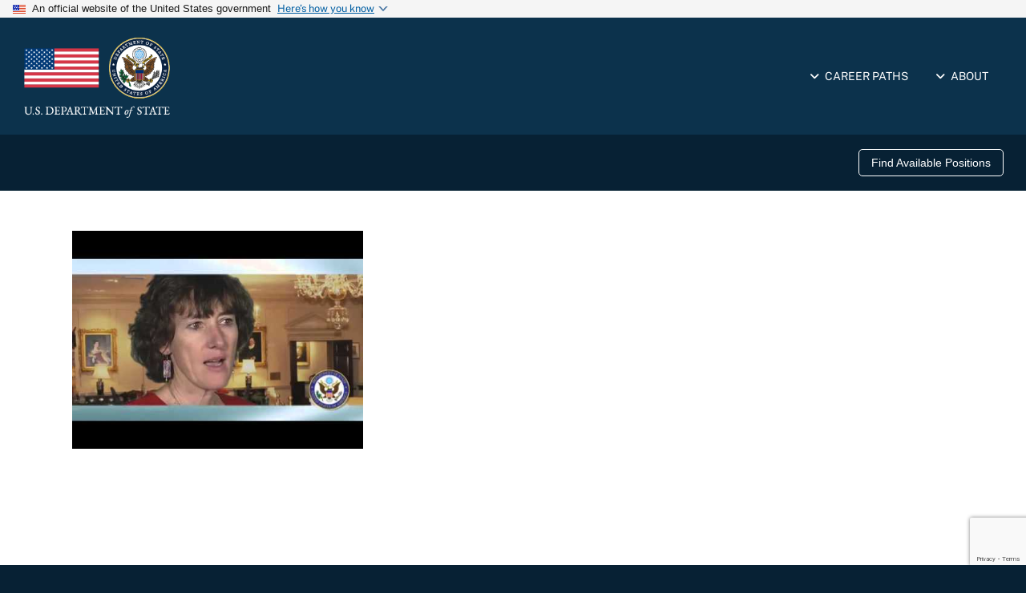

--- FILE ---
content_type: text/html; charset=utf-8
request_url: https://www.google.com/recaptcha/api2/anchor?ar=1&k=6LfASZEjAAAAAKeNFRg4hUYUARTJ_KkB-X-b2fVl&co=aHR0cHM6Ly9jYXJlZXJzLnN0YXRlLmdvdjo0NDM.&hl=en&v=PoyoqOPhxBO7pBk68S4YbpHZ&size=invisible&anchor-ms=20000&execute-ms=30000&cb=1vo6cr2mnv3
body_size: 48833
content:
<!DOCTYPE HTML><html dir="ltr" lang="en"><head><meta http-equiv="Content-Type" content="text/html; charset=UTF-8">
<meta http-equiv="X-UA-Compatible" content="IE=edge">
<title>reCAPTCHA</title>
<style type="text/css">
/* cyrillic-ext */
@font-face {
  font-family: 'Roboto';
  font-style: normal;
  font-weight: 400;
  font-stretch: 100%;
  src: url(//fonts.gstatic.com/s/roboto/v48/KFO7CnqEu92Fr1ME7kSn66aGLdTylUAMa3GUBHMdazTgWw.woff2) format('woff2');
  unicode-range: U+0460-052F, U+1C80-1C8A, U+20B4, U+2DE0-2DFF, U+A640-A69F, U+FE2E-FE2F;
}
/* cyrillic */
@font-face {
  font-family: 'Roboto';
  font-style: normal;
  font-weight: 400;
  font-stretch: 100%;
  src: url(//fonts.gstatic.com/s/roboto/v48/KFO7CnqEu92Fr1ME7kSn66aGLdTylUAMa3iUBHMdazTgWw.woff2) format('woff2');
  unicode-range: U+0301, U+0400-045F, U+0490-0491, U+04B0-04B1, U+2116;
}
/* greek-ext */
@font-face {
  font-family: 'Roboto';
  font-style: normal;
  font-weight: 400;
  font-stretch: 100%;
  src: url(//fonts.gstatic.com/s/roboto/v48/KFO7CnqEu92Fr1ME7kSn66aGLdTylUAMa3CUBHMdazTgWw.woff2) format('woff2');
  unicode-range: U+1F00-1FFF;
}
/* greek */
@font-face {
  font-family: 'Roboto';
  font-style: normal;
  font-weight: 400;
  font-stretch: 100%;
  src: url(//fonts.gstatic.com/s/roboto/v48/KFO7CnqEu92Fr1ME7kSn66aGLdTylUAMa3-UBHMdazTgWw.woff2) format('woff2');
  unicode-range: U+0370-0377, U+037A-037F, U+0384-038A, U+038C, U+038E-03A1, U+03A3-03FF;
}
/* math */
@font-face {
  font-family: 'Roboto';
  font-style: normal;
  font-weight: 400;
  font-stretch: 100%;
  src: url(//fonts.gstatic.com/s/roboto/v48/KFO7CnqEu92Fr1ME7kSn66aGLdTylUAMawCUBHMdazTgWw.woff2) format('woff2');
  unicode-range: U+0302-0303, U+0305, U+0307-0308, U+0310, U+0312, U+0315, U+031A, U+0326-0327, U+032C, U+032F-0330, U+0332-0333, U+0338, U+033A, U+0346, U+034D, U+0391-03A1, U+03A3-03A9, U+03B1-03C9, U+03D1, U+03D5-03D6, U+03F0-03F1, U+03F4-03F5, U+2016-2017, U+2034-2038, U+203C, U+2040, U+2043, U+2047, U+2050, U+2057, U+205F, U+2070-2071, U+2074-208E, U+2090-209C, U+20D0-20DC, U+20E1, U+20E5-20EF, U+2100-2112, U+2114-2115, U+2117-2121, U+2123-214F, U+2190, U+2192, U+2194-21AE, U+21B0-21E5, U+21F1-21F2, U+21F4-2211, U+2213-2214, U+2216-22FF, U+2308-230B, U+2310, U+2319, U+231C-2321, U+2336-237A, U+237C, U+2395, U+239B-23B7, U+23D0, U+23DC-23E1, U+2474-2475, U+25AF, U+25B3, U+25B7, U+25BD, U+25C1, U+25CA, U+25CC, U+25FB, U+266D-266F, U+27C0-27FF, U+2900-2AFF, U+2B0E-2B11, U+2B30-2B4C, U+2BFE, U+3030, U+FF5B, U+FF5D, U+1D400-1D7FF, U+1EE00-1EEFF;
}
/* symbols */
@font-face {
  font-family: 'Roboto';
  font-style: normal;
  font-weight: 400;
  font-stretch: 100%;
  src: url(//fonts.gstatic.com/s/roboto/v48/KFO7CnqEu92Fr1ME7kSn66aGLdTylUAMaxKUBHMdazTgWw.woff2) format('woff2');
  unicode-range: U+0001-000C, U+000E-001F, U+007F-009F, U+20DD-20E0, U+20E2-20E4, U+2150-218F, U+2190, U+2192, U+2194-2199, U+21AF, U+21E6-21F0, U+21F3, U+2218-2219, U+2299, U+22C4-22C6, U+2300-243F, U+2440-244A, U+2460-24FF, U+25A0-27BF, U+2800-28FF, U+2921-2922, U+2981, U+29BF, U+29EB, U+2B00-2BFF, U+4DC0-4DFF, U+FFF9-FFFB, U+10140-1018E, U+10190-1019C, U+101A0, U+101D0-101FD, U+102E0-102FB, U+10E60-10E7E, U+1D2C0-1D2D3, U+1D2E0-1D37F, U+1F000-1F0FF, U+1F100-1F1AD, U+1F1E6-1F1FF, U+1F30D-1F30F, U+1F315, U+1F31C, U+1F31E, U+1F320-1F32C, U+1F336, U+1F378, U+1F37D, U+1F382, U+1F393-1F39F, U+1F3A7-1F3A8, U+1F3AC-1F3AF, U+1F3C2, U+1F3C4-1F3C6, U+1F3CA-1F3CE, U+1F3D4-1F3E0, U+1F3ED, U+1F3F1-1F3F3, U+1F3F5-1F3F7, U+1F408, U+1F415, U+1F41F, U+1F426, U+1F43F, U+1F441-1F442, U+1F444, U+1F446-1F449, U+1F44C-1F44E, U+1F453, U+1F46A, U+1F47D, U+1F4A3, U+1F4B0, U+1F4B3, U+1F4B9, U+1F4BB, U+1F4BF, U+1F4C8-1F4CB, U+1F4D6, U+1F4DA, U+1F4DF, U+1F4E3-1F4E6, U+1F4EA-1F4ED, U+1F4F7, U+1F4F9-1F4FB, U+1F4FD-1F4FE, U+1F503, U+1F507-1F50B, U+1F50D, U+1F512-1F513, U+1F53E-1F54A, U+1F54F-1F5FA, U+1F610, U+1F650-1F67F, U+1F687, U+1F68D, U+1F691, U+1F694, U+1F698, U+1F6AD, U+1F6B2, U+1F6B9-1F6BA, U+1F6BC, U+1F6C6-1F6CF, U+1F6D3-1F6D7, U+1F6E0-1F6EA, U+1F6F0-1F6F3, U+1F6F7-1F6FC, U+1F700-1F7FF, U+1F800-1F80B, U+1F810-1F847, U+1F850-1F859, U+1F860-1F887, U+1F890-1F8AD, U+1F8B0-1F8BB, U+1F8C0-1F8C1, U+1F900-1F90B, U+1F93B, U+1F946, U+1F984, U+1F996, U+1F9E9, U+1FA00-1FA6F, U+1FA70-1FA7C, U+1FA80-1FA89, U+1FA8F-1FAC6, U+1FACE-1FADC, U+1FADF-1FAE9, U+1FAF0-1FAF8, U+1FB00-1FBFF;
}
/* vietnamese */
@font-face {
  font-family: 'Roboto';
  font-style: normal;
  font-weight: 400;
  font-stretch: 100%;
  src: url(//fonts.gstatic.com/s/roboto/v48/KFO7CnqEu92Fr1ME7kSn66aGLdTylUAMa3OUBHMdazTgWw.woff2) format('woff2');
  unicode-range: U+0102-0103, U+0110-0111, U+0128-0129, U+0168-0169, U+01A0-01A1, U+01AF-01B0, U+0300-0301, U+0303-0304, U+0308-0309, U+0323, U+0329, U+1EA0-1EF9, U+20AB;
}
/* latin-ext */
@font-face {
  font-family: 'Roboto';
  font-style: normal;
  font-weight: 400;
  font-stretch: 100%;
  src: url(//fonts.gstatic.com/s/roboto/v48/KFO7CnqEu92Fr1ME7kSn66aGLdTylUAMa3KUBHMdazTgWw.woff2) format('woff2');
  unicode-range: U+0100-02BA, U+02BD-02C5, U+02C7-02CC, U+02CE-02D7, U+02DD-02FF, U+0304, U+0308, U+0329, U+1D00-1DBF, U+1E00-1E9F, U+1EF2-1EFF, U+2020, U+20A0-20AB, U+20AD-20C0, U+2113, U+2C60-2C7F, U+A720-A7FF;
}
/* latin */
@font-face {
  font-family: 'Roboto';
  font-style: normal;
  font-weight: 400;
  font-stretch: 100%;
  src: url(//fonts.gstatic.com/s/roboto/v48/KFO7CnqEu92Fr1ME7kSn66aGLdTylUAMa3yUBHMdazQ.woff2) format('woff2');
  unicode-range: U+0000-00FF, U+0131, U+0152-0153, U+02BB-02BC, U+02C6, U+02DA, U+02DC, U+0304, U+0308, U+0329, U+2000-206F, U+20AC, U+2122, U+2191, U+2193, U+2212, U+2215, U+FEFF, U+FFFD;
}
/* cyrillic-ext */
@font-face {
  font-family: 'Roboto';
  font-style: normal;
  font-weight: 500;
  font-stretch: 100%;
  src: url(//fonts.gstatic.com/s/roboto/v48/KFO7CnqEu92Fr1ME7kSn66aGLdTylUAMa3GUBHMdazTgWw.woff2) format('woff2');
  unicode-range: U+0460-052F, U+1C80-1C8A, U+20B4, U+2DE0-2DFF, U+A640-A69F, U+FE2E-FE2F;
}
/* cyrillic */
@font-face {
  font-family: 'Roboto';
  font-style: normal;
  font-weight: 500;
  font-stretch: 100%;
  src: url(//fonts.gstatic.com/s/roboto/v48/KFO7CnqEu92Fr1ME7kSn66aGLdTylUAMa3iUBHMdazTgWw.woff2) format('woff2');
  unicode-range: U+0301, U+0400-045F, U+0490-0491, U+04B0-04B1, U+2116;
}
/* greek-ext */
@font-face {
  font-family: 'Roboto';
  font-style: normal;
  font-weight: 500;
  font-stretch: 100%;
  src: url(//fonts.gstatic.com/s/roboto/v48/KFO7CnqEu92Fr1ME7kSn66aGLdTylUAMa3CUBHMdazTgWw.woff2) format('woff2');
  unicode-range: U+1F00-1FFF;
}
/* greek */
@font-face {
  font-family: 'Roboto';
  font-style: normal;
  font-weight: 500;
  font-stretch: 100%;
  src: url(//fonts.gstatic.com/s/roboto/v48/KFO7CnqEu92Fr1ME7kSn66aGLdTylUAMa3-UBHMdazTgWw.woff2) format('woff2');
  unicode-range: U+0370-0377, U+037A-037F, U+0384-038A, U+038C, U+038E-03A1, U+03A3-03FF;
}
/* math */
@font-face {
  font-family: 'Roboto';
  font-style: normal;
  font-weight: 500;
  font-stretch: 100%;
  src: url(//fonts.gstatic.com/s/roboto/v48/KFO7CnqEu92Fr1ME7kSn66aGLdTylUAMawCUBHMdazTgWw.woff2) format('woff2');
  unicode-range: U+0302-0303, U+0305, U+0307-0308, U+0310, U+0312, U+0315, U+031A, U+0326-0327, U+032C, U+032F-0330, U+0332-0333, U+0338, U+033A, U+0346, U+034D, U+0391-03A1, U+03A3-03A9, U+03B1-03C9, U+03D1, U+03D5-03D6, U+03F0-03F1, U+03F4-03F5, U+2016-2017, U+2034-2038, U+203C, U+2040, U+2043, U+2047, U+2050, U+2057, U+205F, U+2070-2071, U+2074-208E, U+2090-209C, U+20D0-20DC, U+20E1, U+20E5-20EF, U+2100-2112, U+2114-2115, U+2117-2121, U+2123-214F, U+2190, U+2192, U+2194-21AE, U+21B0-21E5, U+21F1-21F2, U+21F4-2211, U+2213-2214, U+2216-22FF, U+2308-230B, U+2310, U+2319, U+231C-2321, U+2336-237A, U+237C, U+2395, U+239B-23B7, U+23D0, U+23DC-23E1, U+2474-2475, U+25AF, U+25B3, U+25B7, U+25BD, U+25C1, U+25CA, U+25CC, U+25FB, U+266D-266F, U+27C0-27FF, U+2900-2AFF, U+2B0E-2B11, U+2B30-2B4C, U+2BFE, U+3030, U+FF5B, U+FF5D, U+1D400-1D7FF, U+1EE00-1EEFF;
}
/* symbols */
@font-face {
  font-family: 'Roboto';
  font-style: normal;
  font-weight: 500;
  font-stretch: 100%;
  src: url(//fonts.gstatic.com/s/roboto/v48/KFO7CnqEu92Fr1ME7kSn66aGLdTylUAMaxKUBHMdazTgWw.woff2) format('woff2');
  unicode-range: U+0001-000C, U+000E-001F, U+007F-009F, U+20DD-20E0, U+20E2-20E4, U+2150-218F, U+2190, U+2192, U+2194-2199, U+21AF, U+21E6-21F0, U+21F3, U+2218-2219, U+2299, U+22C4-22C6, U+2300-243F, U+2440-244A, U+2460-24FF, U+25A0-27BF, U+2800-28FF, U+2921-2922, U+2981, U+29BF, U+29EB, U+2B00-2BFF, U+4DC0-4DFF, U+FFF9-FFFB, U+10140-1018E, U+10190-1019C, U+101A0, U+101D0-101FD, U+102E0-102FB, U+10E60-10E7E, U+1D2C0-1D2D3, U+1D2E0-1D37F, U+1F000-1F0FF, U+1F100-1F1AD, U+1F1E6-1F1FF, U+1F30D-1F30F, U+1F315, U+1F31C, U+1F31E, U+1F320-1F32C, U+1F336, U+1F378, U+1F37D, U+1F382, U+1F393-1F39F, U+1F3A7-1F3A8, U+1F3AC-1F3AF, U+1F3C2, U+1F3C4-1F3C6, U+1F3CA-1F3CE, U+1F3D4-1F3E0, U+1F3ED, U+1F3F1-1F3F3, U+1F3F5-1F3F7, U+1F408, U+1F415, U+1F41F, U+1F426, U+1F43F, U+1F441-1F442, U+1F444, U+1F446-1F449, U+1F44C-1F44E, U+1F453, U+1F46A, U+1F47D, U+1F4A3, U+1F4B0, U+1F4B3, U+1F4B9, U+1F4BB, U+1F4BF, U+1F4C8-1F4CB, U+1F4D6, U+1F4DA, U+1F4DF, U+1F4E3-1F4E6, U+1F4EA-1F4ED, U+1F4F7, U+1F4F9-1F4FB, U+1F4FD-1F4FE, U+1F503, U+1F507-1F50B, U+1F50D, U+1F512-1F513, U+1F53E-1F54A, U+1F54F-1F5FA, U+1F610, U+1F650-1F67F, U+1F687, U+1F68D, U+1F691, U+1F694, U+1F698, U+1F6AD, U+1F6B2, U+1F6B9-1F6BA, U+1F6BC, U+1F6C6-1F6CF, U+1F6D3-1F6D7, U+1F6E0-1F6EA, U+1F6F0-1F6F3, U+1F6F7-1F6FC, U+1F700-1F7FF, U+1F800-1F80B, U+1F810-1F847, U+1F850-1F859, U+1F860-1F887, U+1F890-1F8AD, U+1F8B0-1F8BB, U+1F8C0-1F8C1, U+1F900-1F90B, U+1F93B, U+1F946, U+1F984, U+1F996, U+1F9E9, U+1FA00-1FA6F, U+1FA70-1FA7C, U+1FA80-1FA89, U+1FA8F-1FAC6, U+1FACE-1FADC, U+1FADF-1FAE9, U+1FAF0-1FAF8, U+1FB00-1FBFF;
}
/* vietnamese */
@font-face {
  font-family: 'Roboto';
  font-style: normal;
  font-weight: 500;
  font-stretch: 100%;
  src: url(//fonts.gstatic.com/s/roboto/v48/KFO7CnqEu92Fr1ME7kSn66aGLdTylUAMa3OUBHMdazTgWw.woff2) format('woff2');
  unicode-range: U+0102-0103, U+0110-0111, U+0128-0129, U+0168-0169, U+01A0-01A1, U+01AF-01B0, U+0300-0301, U+0303-0304, U+0308-0309, U+0323, U+0329, U+1EA0-1EF9, U+20AB;
}
/* latin-ext */
@font-face {
  font-family: 'Roboto';
  font-style: normal;
  font-weight: 500;
  font-stretch: 100%;
  src: url(//fonts.gstatic.com/s/roboto/v48/KFO7CnqEu92Fr1ME7kSn66aGLdTylUAMa3KUBHMdazTgWw.woff2) format('woff2');
  unicode-range: U+0100-02BA, U+02BD-02C5, U+02C7-02CC, U+02CE-02D7, U+02DD-02FF, U+0304, U+0308, U+0329, U+1D00-1DBF, U+1E00-1E9F, U+1EF2-1EFF, U+2020, U+20A0-20AB, U+20AD-20C0, U+2113, U+2C60-2C7F, U+A720-A7FF;
}
/* latin */
@font-face {
  font-family: 'Roboto';
  font-style: normal;
  font-weight: 500;
  font-stretch: 100%;
  src: url(//fonts.gstatic.com/s/roboto/v48/KFO7CnqEu92Fr1ME7kSn66aGLdTylUAMa3yUBHMdazQ.woff2) format('woff2');
  unicode-range: U+0000-00FF, U+0131, U+0152-0153, U+02BB-02BC, U+02C6, U+02DA, U+02DC, U+0304, U+0308, U+0329, U+2000-206F, U+20AC, U+2122, U+2191, U+2193, U+2212, U+2215, U+FEFF, U+FFFD;
}
/* cyrillic-ext */
@font-face {
  font-family: 'Roboto';
  font-style: normal;
  font-weight: 900;
  font-stretch: 100%;
  src: url(//fonts.gstatic.com/s/roboto/v48/KFO7CnqEu92Fr1ME7kSn66aGLdTylUAMa3GUBHMdazTgWw.woff2) format('woff2');
  unicode-range: U+0460-052F, U+1C80-1C8A, U+20B4, U+2DE0-2DFF, U+A640-A69F, U+FE2E-FE2F;
}
/* cyrillic */
@font-face {
  font-family: 'Roboto';
  font-style: normal;
  font-weight: 900;
  font-stretch: 100%;
  src: url(//fonts.gstatic.com/s/roboto/v48/KFO7CnqEu92Fr1ME7kSn66aGLdTylUAMa3iUBHMdazTgWw.woff2) format('woff2');
  unicode-range: U+0301, U+0400-045F, U+0490-0491, U+04B0-04B1, U+2116;
}
/* greek-ext */
@font-face {
  font-family: 'Roboto';
  font-style: normal;
  font-weight: 900;
  font-stretch: 100%;
  src: url(//fonts.gstatic.com/s/roboto/v48/KFO7CnqEu92Fr1ME7kSn66aGLdTylUAMa3CUBHMdazTgWw.woff2) format('woff2');
  unicode-range: U+1F00-1FFF;
}
/* greek */
@font-face {
  font-family: 'Roboto';
  font-style: normal;
  font-weight: 900;
  font-stretch: 100%;
  src: url(//fonts.gstatic.com/s/roboto/v48/KFO7CnqEu92Fr1ME7kSn66aGLdTylUAMa3-UBHMdazTgWw.woff2) format('woff2');
  unicode-range: U+0370-0377, U+037A-037F, U+0384-038A, U+038C, U+038E-03A1, U+03A3-03FF;
}
/* math */
@font-face {
  font-family: 'Roboto';
  font-style: normal;
  font-weight: 900;
  font-stretch: 100%;
  src: url(//fonts.gstatic.com/s/roboto/v48/KFO7CnqEu92Fr1ME7kSn66aGLdTylUAMawCUBHMdazTgWw.woff2) format('woff2');
  unicode-range: U+0302-0303, U+0305, U+0307-0308, U+0310, U+0312, U+0315, U+031A, U+0326-0327, U+032C, U+032F-0330, U+0332-0333, U+0338, U+033A, U+0346, U+034D, U+0391-03A1, U+03A3-03A9, U+03B1-03C9, U+03D1, U+03D5-03D6, U+03F0-03F1, U+03F4-03F5, U+2016-2017, U+2034-2038, U+203C, U+2040, U+2043, U+2047, U+2050, U+2057, U+205F, U+2070-2071, U+2074-208E, U+2090-209C, U+20D0-20DC, U+20E1, U+20E5-20EF, U+2100-2112, U+2114-2115, U+2117-2121, U+2123-214F, U+2190, U+2192, U+2194-21AE, U+21B0-21E5, U+21F1-21F2, U+21F4-2211, U+2213-2214, U+2216-22FF, U+2308-230B, U+2310, U+2319, U+231C-2321, U+2336-237A, U+237C, U+2395, U+239B-23B7, U+23D0, U+23DC-23E1, U+2474-2475, U+25AF, U+25B3, U+25B7, U+25BD, U+25C1, U+25CA, U+25CC, U+25FB, U+266D-266F, U+27C0-27FF, U+2900-2AFF, U+2B0E-2B11, U+2B30-2B4C, U+2BFE, U+3030, U+FF5B, U+FF5D, U+1D400-1D7FF, U+1EE00-1EEFF;
}
/* symbols */
@font-face {
  font-family: 'Roboto';
  font-style: normal;
  font-weight: 900;
  font-stretch: 100%;
  src: url(//fonts.gstatic.com/s/roboto/v48/KFO7CnqEu92Fr1ME7kSn66aGLdTylUAMaxKUBHMdazTgWw.woff2) format('woff2');
  unicode-range: U+0001-000C, U+000E-001F, U+007F-009F, U+20DD-20E0, U+20E2-20E4, U+2150-218F, U+2190, U+2192, U+2194-2199, U+21AF, U+21E6-21F0, U+21F3, U+2218-2219, U+2299, U+22C4-22C6, U+2300-243F, U+2440-244A, U+2460-24FF, U+25A0-27BF, U+2800-28FF, U+2921-2922, U+2981, U+29BF, U+29EB, U+2B00-2BFF, U+4DC0-4DFF, U+FFF9-FFFB, U+10140-1018E, U+10190-1019C, U+101A0, U+101D0-101FD, U+102E0-102FB, U+10E60-10E7E, U+1D2C0-1D2D3, U+1D2E0-1D37F, U+1F000-1F0FF, U+1F100-1F1AD, U+1F1E6-1F1FF, U+1F30D-1F30F, U+1F315, U+1F31C, U+1F31E, U+1F320-1F32C, U+1F336, U+1F378, U+1F37D, U+1F382, U+1F393-1F39F, U+1F3A7-1F3A8, U+1F3AC-1F3AF, U+1F3C2, U+1F3C4-1F3C6, U+1F3CA-1F3CE, U+1F3D4-1F3E0, U+1F3ED, U+1F3F1-1F3F3, U+1F3F5-1F3F7, U+1F408, U+1F415, U+1F41F, U+1F426, U+1F43F, U+1F441-1F442, U+1F444, U+1F446-1F449, U+1F44C-1F44E, U+1F453, U+1F46A, U+1F47D, U+1F4A3, U+1F4B0, U+1F4B3, U+1F4B9, U+1F4BB, U+1F4BF, U+1F4C8-1F4CB, U+1F4D6, U+1F4DA, U+1F4DF, U+1F4E3-1F4E6, U+1F4EA-1F4ED, U+1F4F7, U+1F4F9-1F4FB, U+1F4FD-1F4FE, U+1F503, U+1F507-1F50B, U+1F50D, U+1F512-1F513, U+1F53E-1F54A, U+1F54F-1F5FA, U+1F610, U+1F650-1F67F, U+1F687, U+1F68D, U+1F691, U+1F694, U+1F698, U+1F6AD, U+1F6B2, U+1F6B9-1F6BA, U+1F6BC, U+1F6C6-1F6CF, U+1F6D3-1F6D7, U+1F6E0-1F6EA, U+1F6F0-1F6F3, U+1F6F7-1F6FC, U+1F700-1F7FF, U+1F800-1F80B, U+1F810-1F847, U+1F850-1F859, U+1F860-1F887, U+1F890-1F8AD, U+1F8B0-1F8BB, U+1F8C0-1F8C1, U+1F900-1F90B, U+1F93B, U+1F946, U+1F984, U+1F996, U+1F9E9, U+1FA00-1FA6F, U+1FA70-1FA7C, U+1FA80-1FA89, U+1FA8F-1FAC6, U+1FACE-1FADC, U+1FADF-1FAE9, U+1FAF0-1FAF8, U+1FB00-1FBFF;
}
/* vietnamese */
@font-face {
  font-family: 'Roboto';
  font-style: normal;
  font-weight: 900;
  font-stretch: 100%;
  src: url(//fonts.gstatic.com/s/roboto/v48/KFO7CnqEu92Fr1ME7kSn66aGLdTylUAMa3OUBHMdazTgWw.woff2) format('woff2');
  unicode-range: U+0102-0103, U+0110-0111, U+0128-0129, U+0168-0169, U+01A0-01A1, U+01AF-01B0, U+0300-0301, U+0303-0304, U+0308-0309, U+0323, U+0329, U+1EA0-1EF9, U+20AB;
}
/* latin-ext */
@font-face {
  font-family: 'Roboto';
  font-style: normal;
  font-weight: 900;
  font-stretch: 100%;
  src: url(//fonts.gstatic.com/s/roboto/v48/KFO7CnqEu92Fr1ME7kSn66aGLdTylUAMa3KUBHMdazTgWw.woff2) format('woff2');
  unicode-range: U+0100-02BA, U+02BD-02C5, U+02C7-02CC, U+02CE-02D7, U+02DD-02FF, U+0304, U+0308, U+0329, U+1D00-1DBF, U+1E00-1E9F, U+1EF2-1EFF, U+2020, U+20A0-20AB, U+20AD-20C0, U+2113, U+2C60-2C7F, U+A720-A7FF;
}
/* latin */
@font-face {
  font-family: 'Roboto';
  font-style: normal;
  font-weight: 900;
  font-stretch: 100%;
  src: url(//fonts.gstatic.com/s/roboto/v48/KFO7CnqEu92Fr1ME7kSn66aGLdTylUAMa3yUBHMdazQ.woff2) format('woff2');
  unicode-range: U+0000-00FF, U+0131, U+0152-0153, U+02BB-02BC, U+02C6, U+02DA, U+02DC, U+0304, U+0308, U+0329, U+2000-206F, U+20AC, U+2122, U+2191, U+2193, U+2212, U+2215, U+FEFF, U+FFFD;
}

</style>
<link rel="stylesheet" type="text/css" href="https://www.gstatic.com/recaptcha/releases/PoyoqOPhxBO7pBk68S4YbpHZ/styles__ltr.css">
<script nonce="NQVg36DR27I6LcyLSRPeRw" type="text/javascript">window['__recaptcha_api'] = 'https://www.google.com/recaptcha/api2/';</script>
<script type="text/javascript" src="https://www.gstatic.com/recaptcha/releases/PoyoqOPhxBO7pBk68S4YbpHZ/recaptcha__en.js" nonce="NQVg36DR27I6LcyLSRPeRw">
      
    </script></head>
<body><div id="rc-anchor-alert" class="rc-anchor-alert"></div>
<input type="hidden" id="recaptcha-token" value="[base64]">
<script type="text/javascript" nonce="NQVg36DR27I6LcyLSRPeRw">
      recaptcha.anchor.Main.init("[\x22ainput\x22,[\x22bgdata\x22,\x22\x22,\[base64]/[base64]/bmV3IFpbdF0obVswXSk6Sz09Mj9uZXcgWlt0XShtWzBdLG1bMV0pOks9PTM/bmV3IFpbdF0obVswXSxtWzFdLG1bMl0pOks9PTQ/[base64]/[base64]/[base64]/[base64]/[base64]/[base64]/[base64]/[base64]/[base64]/[base64]/[base64]/[base64]/[base64]/[base64]\\u003d\\u003d\x22,\[base64]\x22,\x22Z27CqVx0OsKJwrvCsi8ow7XCiQfCi8OnasKXLHAdWcKWwrosw5YFZMOFZ8O2MyfDscKHREsDwoDCl2lCLMOWw7zCr8ONw4DDnsKqw6pbw6QSwqBfw5tqw5LCumJ+wrJ7OQbCr8OQUsOcwolLw5/DjCZ2w4h7w7nDvHjDsyTCi8KgwpVELsOUAsKPECrCqsKKW8KOw5V1w4jCvjtywrg7KHnDnitqw5wEMghdSU/Cs8Kvwq7DqsOnYCJRwozCtkMcSsOtEC9ww59+wrDCgV7CtWfDhVzCssOEwoUUw7lywr/CkMOrZMO8ZDTCn8KmwrYPw41iw6dbw5Zlw5Qkwrp+w4QtH2ZHw6kCFXUaVTHCsWoRw5vDicK3w5rCnMKARMO+CMOuw6NwwoZ9e2bCiSYbFE4fwobDhCEDw6zDr8KJw7w+VgtFwp7Cj8KXUn/[base64]/[base64]/cMOiEFluJ8K+w7HDg3Z+wo8mAEfDg0BCw67CkHjDhcKIEwhlw7nCvmlMwrXChj9bbUfDhgrCjCnCpsOLwqjDgsO/b3DDuwHDlMOIOB9Tw5vCs1tCwrsHSMKmPsOkfgh0wr1DYsKVBnoDwrkuwpPDncKlI8OmYwnCszDCiV/DoGrDgcOCw6HDscOFwrFEM8OHLiRneF85JhnCnnvCrTHCmWXDv2AKD8KCAMKRworCvwPDrV7Do8KDShXDosK1LcOjwq7DmsKwXMOdDcKmw44LIUkOw5nDinfCvsKBw6DCnzvCkmbDhRV8w7HCu8O+wp4JdMKqw6nCrTvDusOtLgjDkMOrwqQsfRdBHcKRF1Nuw6V/fMOywoPCmMKAIcK/w6zDkMKZwonCtgxgwodDwoYPw4/CnsOkTFfCmkbCq8KPXSMcwo5DwpdyO8KuRRcfwpvCusOIw4QAMwgGacK0S8KDaMKZajYfw6JIw4JJd8KmSsO3P8ODWcOWw7R7w6/ChsKjw7PCpFwgMsOZw7YQw7vCscKXwq82wppbNllrZMOvw700w6EaWAzDiGPDv8ObJCrDhcO5wprCrTDDjC5KcDo6HETCpEXCicKhQDVdwr3DkcKMdSIKP8OtE3kPwohAw7lIC8Ogw7DCpj4TwpYuC1XDhyzDkcKEw78jFcOHZcOnwos3SADDpMK/wpHDtsKrw5jCpMKIZArCh8KzLcKdw6EiVHJvBVfCqcK5w6TDtMK1wqrDlWp/JUV7biTCuMKlbcOGWsKaw47Dl8KJwokRXcOSR8Kzw6bDocKSwq3CsSo3D8OWKikxFsKKw58kSMKmUMKvw7HCkMKEdD8zCkbDiMOXV8KgDGE5XVLDi8OzGDhKOXkgwrVaw7swM8KBwq9uw53Dgx87dHzCvMKOw5oiwqYUPywEw6fDlMK/PcKRbR/[base64]/Cu2N2wrUqLsOCwpnCnkx4GUjDlsK5McOMGBNrw6LCj1XDs00EwrFiw73CmsOfeQ53OklMRsOaGsKEbMKDw5/[base64]/CoXkZFMKRXMOcwrnCqsK+woHCkxPDm8Oawph7QcKmw5VawqHCvEPCnRfCnsK5OwDClhTCqsOYCnTDgsOVw5vChmlpDsO4Wg/[base64]/CrcOXPcOowojDi8OBwqTCi8OncWk6NwvCqwNWGcO/wr/ClRfDpyrDthrCncOQwokBCRjDikXDncK6YMOpw70+w4Udw5LCmMOpwrxbQAvChTlUUAgmwrHDt8KSJMO3wrjCgQ5Wwq0JMx/DvMO8XMO4H8KeZsKXw53DhzJMw5rCt8OpwrhRwoPDul7CrMK2M8Ojwrl4wo/CswDDh0FLazvCsMKpw6RiYEHCgGXDq8K7XE/[base64]/w4zChsO0SMKKfBHCrV8Sw7QswrjDt8OtfV8Awo7ChMOpYnTChMOYwrXCoyrCksOWwqxXMsOJw41bd3/Dh8KLwoTCiRrCqyDCjsO4EH3Cq8OmcUDDp8KVw4UzwrPCqgt+w6PCr3zDmWzDgcOUw6bClDEmwrnCvsK7wrrDn3fDoMKtw4jDqsOsXcKuECYTR8OlRUNaLEQiw7hnw6TDnEXCh2DDssORCBjDiQ/Cl8KAJsKlwpDCnsOdw6gUw7XDgH3Ct0YXdDpCw6PDrEPDgcOJw6HDrcKtesOKwqQjBAkRwoAKBBhcVWcKQsOeYE7Do8KTch5ewoUTw5TDs8KreMKUVxDCtxtOwrAJDVbCnlYEf8OEw7HClzbCqVlhB8OIcw15wqzDjGQbw5Y0TMK0wp/CgcOre8Oww4LCmnHDom9fw7x1wrnDosOOwptuMsKDw77Dj8Kkw5AQG8KoEMObCFHCoyPCoMObw5stb8KJNcKrw4QBE8Kqw6vCjWEWw6nDsTHDoV1FEnoKw40taMKyw67DuVfDlsKnw5TDiQQGGsO/[base64]/CqiDDjmbCncKLJ8KfwoDCimPCosKOJMKNw7IXHx89WMOGw69hIBHDtMOpC8Kew5rDm0syQBPCtTkrwod1w7PDqSjCtjQCwr7DqMK9w4g8wrPCj3AFDsO1bE87wpF/OcKaWCfDjsKQfFTDvVkuw4o4WsK2ecOaw5U5K8KifgnDr2x7woAPwr1IXAhccsKKMsODwotcJ8KPbcOhO3knwrLCjwfDq8Kuw41GFl9cahlGwr3DiMOMw7HCoMOMfn7DsWFDWMK4w643UsOpw6/[base64]/[base64]/[base64]/CvMOpdsKuw6/DlD/DgBgUGBDCkXkpayPDijbCuHDDngvDusKmw69Qw7jCicOjwoczw4YiXW9hwosHDMORRMOVPMKewpc0wrYxw5TCjUzCtsKMRMKIw4jCl8Olw5h1QmzCkT/ChMOxwrvDmiwRcjxQwo9wPcKuw4pgTsOcwopPwrJ9UcOddSlIwonCsMK4dcOzw4hnQR/CiSLCqh3Cnl8yXjbChX7DrMOyQ2AYw4Fewp3CqEVTY2QabsKPQCHCnsOzPsKdw5RoGsOJw5hyw4rDqsOnw5kSw4wrw4Uzf8K6w41vKmrCj35Uwqpgw6HCjMO8ED0OecOoPyXDt3LCsxpeM2gSwrhzw5nCgijCvnPDpEpfw5TCvW/[base64]/w7zCjjPDssOdwp/Ct8OkHMOjIMOoKmXCrGUxS8KYw5LDrsKKwqXDhcKJw5Epwr59w7zDoMK+SsK6wpbCgUPCisK7JFvDgcO7w6EGOBzDv8KGc8OkXMK7w63CoMO8eDPCgw3Ci8Kdw454wo1Hw7gnZ11/fwJ2wovDjxbDvB85fSRNw7oxXS45AsKnFyByw6ArTTgCwptyfcObYMOZIzvDgjzDp8KJw7vCql/[base64]/DucK2wrjCtAUfFcOiAG5yw6zCnMKqwr3Ds8Okwq/DmsKmwp0lwpVYZ8KywqvCijwKWy0bw4ElLsKHwr3CkcKZw55uwqHCk8OgY8OIwqzCi8ObFEvDiMOYw7gkw4xnw5tBV3AMw7VbPnQuB8K+aCzDk1sgN0gFw4nDicOScsOkXMOzw60cw7g8w63CusOkwoXCt8KTdTPDvEnDqyR0eR/Do8OXw6giUCgJw6DCvnMCwozChcO/c8OTwrBKw5B9wqRqw4xnwrrDnE7CumLDjwvDuB/CsBtVPMONEsOSb0vDtgHCigY7fsKHwqjCnMKFw4UUZMOEFsOOwrrDqsKFKE3DlsOEwrsvwrF7w5/Cs8Ogak/[base64]/ChsKqacO9Q8Oew63CmcKUwr/DiXXCscOUw5HDmMKSJ2gQwrbCksOowobDugg7wqvDt8OHwoPClzNUwr4sKsKCDB7CmMKFwoI7e8K7fkPDsmInAXwmP8KSw4VCKS7DpGjCnj4/FXtfZjzDq8OFwoTCg1HCiQItaAchwqw7EHUywrLDgsOVwqZZw69kw7TDlsKiwqglw4YawqLDpj3CjxXCjcKowqjDrj/Cv2jDvMOjwoFpwqN+woN/[base64]/[base64]/wrPDvsOmJj0dTxTCpcObw6Qjw5EpWmZYw5fChsOew5XDoHPDkcO1wrcJNsO4YFZ4IQFBw4nCrFnCn8OiRsOEwqkSw7slw4UbClnChRorPnkDIl3ConbDusOcwq54wrfCrsOwacKww7ASwo/[base64]/DksKLEcK1DcK9exdnw77Cl2LDiMOKS8O7ZMKbYA4JRMKIQsO+ehHDtgtYQMK+wq/DscOvw7TCuGMfw7ksw4A+wplzw6zCkhzDjiBSw43CnxzDm8O4URImw6ZHw6UbwphVNsKGwokaQ8KewoLChsOzesKnfBZCwqrCtsK6JDpYHHTCgMKXw73CjmLDoUHCtMOaHBrDn8OBw5zCrwsGWcOkwqo/Y1IXYsOPw4/[base64]/woBEZ0lBUDBIw5dOwpQHfH5FIsKNw5kDw7gWHEgmOQttEjbDrsOOH2FQwrrCosKodMKYMnrCnAzDsklBT13DqMOfWsKxT8OPwqvDiEHDiQ93w5jDqxjCksK/wqoaScOzw5l3wo0cwpfDlcOjw43DrcKPIsOhLxI2NMKQB1gZY8Kzw4DCjhrCrcO5wofCnsOPJDLClDoWWsK8OXzCqMK4JcOHayDCosOsAsKFAcObwqLCvxxYw7towqjDtsKpw497SEDCgcOowq0KTUssw5huC8OtPA/[base64]/[base64]/CmcK0woESw5/DmcOPw5HDuBBBFhAXUzoPKQjDtcOrw57CvcOOYg5KLgDCncKBO2RPw4NQRHsbw4MnTBEMIMKYw6rClQQresOCM8OYYcKawohbw4vDjUl5w4/Cs8OfPMK7NcKCfsOnw5YzGDjCv1fDm8Kid8OUJybDo2QCEQlzwrwVw6zDsMKZw6tuW8ONwq1Mw53CgytMwonDoSLDiMOSGQgcwoxQNGpCw5rCtmPDoMKgJsKeXDAyR8ORwqTDgSnCgsKcBcKYwqrCoWLDv1Y5cMK/InHCq8K9wokKwo/Dn03DjXlWw5JVU3PDocKzDsOzw5nDrzd2RCxkZ8KeYsKqADrCn8OjMcKgw6RAX8KHwr53SsKMwpkTcEvDrcO0w7/DssOgwr4OSB0OwqXDv0wSdWfCpgUGwpF3w7rDgHF7wqMCNAt4w4UdwrrDmsK0w53DrCJGwrghMcKgw4cjPsKOwq7CvcKwTcKgw7AjeH0Mw4jDnsOYb1TDp8KXw4BIw4vDt3A0wqFsQcK+wqbCkcKFOsKgMCDDghhgUlbCj8KkCznDqkrDosKsw7/DqcOuw48ORiDCvGjCvlk8wq5mTsKfU8KABU3Di8K7w58Mwqw6KXjCrVXDvsKSUQg1Lygtd0vDgcKgw5MXw6rCl8OOwqcqG3oPKWdLTcK/O8Kfw4h3UMOXw78owqIWw5TDiwDCpx/[base64]/[base64]/CsRzDqAfDq2IAeMOyeSnCkXNRTcK9ScKWHsOowr3DkcKcLnUSw5XCjMOsw7kjWR15Q27CoxBMw5LCoMOcclLCiEdBN1DDkQPDnMOHFUZsEXjDsU5+w5Ajwp3CnsOhwr/CpGPDmcODU8Ohw6LCl0cSwr3ClCnDhWQTDwvDuygywrQIEMKqw6Umw4hUwo4Pw6Iiw4hkGMKMw6I0w6jCpBklFnXDiMKAYcKlKMKFw7RECMOpfHbCkgU1wrfCsy7DvV14wqMaw40wKAgcNgTDgxTDhcOgEcOZezfDu8KZw5dPDT4Sw5/CkMKLfxjDkEQjwqvDncOFwrDCkMO1GsKvImEkQVMCw48xwqxvwpN/wq7Cq0rDhXvDgBJ9w73DhX0Mw6RQMEp/[base64]/[base64]/DosOLwqTCgmIhSkfDt2kBw4LDjyfDnyAiwpMvNsO4wqHDu8Oow7LCpsO/[base64]/DnsKgOk3CvMKNNzAnwpsyw6tpwpvDlmTCnB/Dnllkc8Khw5onN8KRwqQAdVjDoMOuFABfBMKswo/DvxPCrnQKIFYow4LCkMKHPMOiwoY1wqVgwrQ9w6psXMKqw4HDj8OXEXzDtcK+wq/Dh8OCMnvDrcKNw6XClxPCkFvDpcKgXyQGH8Knw65iw47DlHHDtMOsKcO9cjDDuHLDgMKLecOgdEgTw4RFc8OXwrIeFsO3LDg7wqPCvcORwrtBwooncCTDgko5woLDrsKXwq/CvMKpw7RfOBPCtcKdNVYvwpHCisK+Ii0wBcOawovCjjjDpsOpfVotwpnCvcKfO8OGUWzCh8Ocw73DsMK0w6XDg0Z1w6Y8dBBJw6NpT1YSNy3Dj8OlCUjCgm7Cj2LDoMOFLknCusK8Hh7CmTXCp19DBMOjwoDCqGLDmWg/W2LDgnjDk8KgwowhImY+dsOpcMKXwo7CuMOCGwzDojTDh8OuOcOywrvDvsK+eEHDuXDCmAFYw6bChcOWGcK0XwhhWnDCtcO9PMOQJcKxNVvCl8ONEMKPTRPDtwHDr8K8GMKcwq0owq/Cv8OzwrfDtDg8YkfDo1JqwoDDq8KBNMKKwqfDrBTDp8KbwrTDg8KsLETCkMOqMUc5wogkCGHCpcOGw63DscOdJFxlw6QYw53DnEF8w6gcUxnCoAxkw6nDmnTDgD3DvcKyXB3DvMOYwqrDssKDw7RsbwAVwqsrM8O0KcO4Al/DvsKTwoXCrcO4EMOtwqZjLcOIwoLDvcKZw7dvO8KZUcKBSwTCq8OTwqY/wodEwp7DrFzClsOnw5zCoRfDpsO0wqrDksKkEcOwZ29Kw4rCox4QcMKJwojDhsKHw6nCtcKEV8Kzw4fDh8K/CMOHwrXDocKhwrvCsFs/[base64]/CtMK3di8bwr5dw4zCjsKEw5rDosOeRcKXwrN5MRfDqsO/f8KkTsOoUMOZwrvCvwXCsMKEw4/CgVJkOm86w7hTa1DCpMKTI086M1NOw4RZw5DCocKhHB3Cu8KpTnzDjMKFw77Cv1bDt8OrcsKhLcKuwpdnw5cYw7PDuHjCp2XCo8OVw6BPUkdPEcKzw5LDkHDDm8KOOBPDuCY4wqbCmsKawrtawojDtcOLwqnCkk/Ds1I3DHjDlBt+P8KBA8KAw59Sf8OTasOlRh08w6/CqcKjRRnClMOPw6MLXSzDoMOMw7skwpMPL8O9O8K+KFzCl39qHMKBw4vDtklfQ8OoHcO2w6k0XsKzwqEJAi4iwrU2FlDCtMObw5JGZRfDvShlDC/Dim4oN8OawrbCnwINw4TDmcK/[base64]/wqjDq8Ksw79rwofCv8OQw5xXwpk8wrw8w4LDmX5Pw44Gw6/Dl8KQwpjCozfCiFjCvSzDmR/CtsOowqTDicKtwrp8JCIYPUxIZiXCnQjDj8Ofw4HDjMOZZsKDw7JINxfCnGV3TQPDo2NORMOWMcKtPRTCqWXDkRbCuSnDjR3CgsO5MVRJw4XDsMOdKUHCq8KtZcKOwohRwqTCiMO8w4jDusKNw6DCtMKhS8KNXlvCrcKAUVpOw7/[base64]/[base64]/CjyvDq8KzwphPw6w7P8KZccK5X8OwcC4EwophVsK1wq7Ci2jCnxltwrjCpcKVKMOaw40BacKRehYmwrhDwp4XRMKjDMKtcsOoSHVtw43Cg8OjGmwXYl9+HmAMd2TCl04sDsO1asOZwp/Ds8KiUhZNTMODGDITUMKVw6bDszRzwpVLWE3CvQ1eSnnDo8O2w5TDosKDJSXChFJ6BR/ColbDjcKAGn7ClEc2wo3CqcOnw7zCpALDn3ECw73Cq8ORwoEzw5/CqsOdc8KZBcK/w7/DjMOcKRJsFQbDmMKNB8OBwqVQOsK+JhDDiMOjLMO/NgbDoArCmMKHwqHDhWXCqsKwUsOPw7PCmBQvJQnCtDAIwpnDncK9RcO9VcOIGcKxw6DDnFrCqcOewp/[base64]/wr50wpnDg8KdCMO6woF4w7pKJlYDw5VIKnjDvj3CvAvClS7DkB3CgEJ4w6HDuw/DpsOmwo/Cpz7Ct8OpMDBwwrlRw64owojDnMO2VCJsw4I3woUGY8KSRsOUXsOoXzFGU8K0EDbDlsOZRMKPXgJDwr/[base64]/Dh8KjKsOxUcOFwoTCizzDkDhEMgXDrMKYK8KSwrDCgG7DlsKhw5Bkw7DCqVDCiEzCu8OXU8Oxw40QUMKWw4nDqsO5w4RAwrTDiWXCrCZJdiI/M1IfRcOpJmfCqhrDiMKTwr/CnsObwr0Pw6HCvhZPwoVfwrnDmcKjaREcFcKjY8OGScOSwrzDjMKew6vCjSHCkgxnKcOpAMKiTsKFP8OywoXDvVkJwrrCr2ppwpMUw70cw5PDscKtwrrDp3PCqUzCnMOnMTbDhg/[base64]/CvwLDrsOvS8KRw4nCnsOqO0pOw5fCpcODXnjCn056w7nCpC5CwrVQIGvDuUJGw7QTFAzDtRfDpmbCsl5sD0wTHsOswo1tBsKHPQ3DosOXwrHDlsOwTMOYP8KdwqXDrXnDn8KGSXUfw6vDjwrChcKTHsKAMsOww4DDksKDLcKkw6/CssOjT8O1wrrCgsK2wrLDoMO9RQhOw7bDlwrDpMKYw5labMOxw6hVfMO4N8OeECTCrsOHNsOJWsO7wroRRcKuwrnDkXl5wo0kMT8kEsO7US3CqkYJHcKfTMONw4DDmAPClmjDvmEgw73CtVoxwqLCgCt1OUbDqcOQw7ovw45PPB/CoUNEw5HCnnAgCkzDh8Ofw5TDtBpjRMOdw7E3w53CmcKbwrTCvsOwEMKowp42OMOpX8KkPsOeMF5ww7LCgsOjNMOifzMRUcOSNA3ClMO4w4MvBT/CkkjDjBPCtMOqworDlRvClHHCiMOuwpV+w6tPwpFiw6/ChMK6w7TDpwJdwq0BYH/Dl8O2woNlRnUieWA5SWDDvsKSdi4CWzVAfsO8N8OSCsKQbUDDscK/MTDDoMK3CcKlw4bDgkV/[base64]/YzDDnTtvw7ERw7NPCcK7w5heXsOucMKBwoRPw74oLAtHw67Dkmh7w5dVXMOfw78Gwo3CgHXCtRVZW8Oow6QRwqRxVMOkw7zDhS3CkALCicKYwrzDgF5PHi9SwqXDgSEZw43ChxnCpF3CuF0Dwp0DYsOXw558wrhSwqxnF8KNw7vDgcKbwphBVh/DscOyLw4AKsKtbMOIMCvDqcO7LMKtCBdxccOMdmXCh8OBw63Dk8OuKjvDlMO0w7/DlcK1IE8NwqPCvXjCmGIsw4oECMKzw5YGwrwLf8KNwoXChzjDlQQ8wrTCssK7AwTDp8OEw6cLDMKLNDzDpUzDhsK6w7XDvCvCmMK6QhDDmRjDrBAoVMKzw6ctw4IMw7cdwqlWwpoFQ1REDgFNWMKCw4zCjMKvW3rCg2XCh8OWw6Z2w7vCr8KCJRHCk1V9WMOjCcOoBz/DsgshHMOyKzLCnRPDonQhwrp5cnzDri16w5gZRwHDlFnDsMKcZgXDp0zDkEXDq8OmC3AgE3Q7woxWwqwVwrU5SSxcwqPCgsOrw6HDvhAFwqB6wrHDtsO2w6cuw4XCiMOaYyVcwrpxVWtXwq3Dlyl/LcOxw7fCuXReNVbCvE92w7/CpUFlw4TCisOyfjdaWBTDlC7Ckg43Zj9Aw5Z1wpwlIMKbw4DClcOzXH4owr58Bj7ClsOCwpUSwq9jwqPCnzTCjsOlGRPCjz8vTMK5TSjDvQUleMKbw7liEn5GXsKsw4JqecOfIMK8EydaFH3DvMOwScOhMXHDssOcQj3Ckw/DoGoqwr/Ch1QKQsO/wqDDgn4GXhIyw63CscOZZBEBOMOaCcKuw7bCrXfDlsOJHsOnw6xbw6PCh8Kdw5/Dv3bDm3zDoMOYw5jCjX7CoUzCisKzw5kYw4Q7wq8IezsvwqPDtcKsw4w6wpzDvMKgecOpwrliAcOyw7okI1jCmXhaw5Ucw5MFw7pmwpTDoMOdPkbCjEnDqDvCkxHDvcKawrTCtcOaYcOWW8OaO0h/w5cxw4HChWDDjMOeN8O0w7pbw6jDhh9cBgTDlnHClBRwwojDoxsmGxLDi8ODDTBxwp9yFsObR2zCjispDMKaw7cMw63DgcOCNSHCiMOvw4lVCsOoemvDkjQ3wp9dw6d/CkoIwqvCg8Ouw5E6XX5gFjTDl8KWNsKpYMOGw7RNGxEbwqQzw53CvGEMw4DDg8K2LMOWJcKuHsK/QHjCtWl1QEzDvsKCwotGJMO/w7DDmMK3TXPCtyTClMOdC8Khw5MNw4DDvcKAwpjCgcKzJsOUw4/[base64]/DrsKKw7Axw7Yuwo5GIS7DtsONKcOOQsKwTypSwqfDr09hPBXCmXdnK8KuFg91wo7Ct8KuHGfDrsKdOMKaw7TDrMOsKsOhwo8VwonDk8KXPcOVw7PClsKqH8K3A2/[base64]/[base64]/Cj1XDp8OywoPDmCspwpQIwrlVw5EyUmgTFsKuw4U3wqbDp8Kkwq3DjcKAPDTDicKTWxVyecKRecO8esK0w4J8NsKowpYLLTjDpMKcwoLCtXN0wqjDuyDCgCTCgDNTDDFowrDCkHTCnsK8ccOOwrgnFMKOHcOSwpPCnmR/[base64]/[base64]/ChTLDqcK1F1JMM8KSw6HDnnFRwr7DpMO2wqbDnsK/NBvComgZKwhkUj/DgFLCsU3DjVQawrcJwqLDgMO5R38Lw6LDqcOyw50acVfDr8K5ccKoacOMAMKfwrdYCE8Zw7tJwqnDrFvDuMKLUMK6w6jDvsK0w6HCjitDehlCw5lZecKIw5gvPy/[base64]/CjE9dw5lbCjdywpgNw5sAwpU7YjA8wpXDgzEeSMOXwp9lw6LCjCfCtTZBTVHDuR7CisO1wrZLwovCvTbCrMOOwonCtsKOTQp8wr7CsMOCX8Oaw57DtBDCnS7Cl8Kdw4/[base64]/ClHvDvhzDrz42wo1Bw4rCqGPCsAxBc8OdfSZ+w5LCqsK0bgzCmTfDvsO/w78Gw7gww7QGHxvCmifClsK+w6Jmwp9+a3V5w6o3E8OaYMO4TMOpwqhJw7rDjTA9w5PCjcK0RRDDq8KNw7pww7/[base64]/[base64]/wrnCqcKAwroIH8Kbc8OBb8Kdw580R8OSFyUfDMK6EEjDicKiw4lOCMODFjzDmcKDwqjDpcKIwqdEZ0lkJ0kFwp3Cl2YmwrAxOGXCuAPDtMKML8OOwozCqjddYm/[base64]/fysxZsKJCiDDgBxmd3/CjUfCnTlyVMOBw5DCqMKLWB5owq8XwqNLw4l/GhINwpc2w5PDoy7Di8OyJBUATMOUEBB1woYlSyI4LB1CNi8VPMKBZcOwNMO8JA/ClSDDjldUwqERVDcJwqrDtsKXw5vDmsKUYmjDmDBuwpdnw6xgU8K4Vn/[base64]/[base64]/[base64]/ClWgBwrDDoUY6fVd8WcOkFnDDkcK7wp/Dh8OaeXTDlgVELsK/wpAjWFTCtMKawoNSexENfcKxw6TDtCrCr8OWwrYOXxfCnhliwql+w6cdDMOWdxnDmHDCq8OvwoAowp1OHQ/CqsKob3LDl8Oew5bCqsKlT3prKsKOwo7CkT0IUHdiwrwIKTDDnn3ChXpbX8OUwqBfw5vCri7DsnDCtyvDkW/CnC/[base64]/DpX3DpMK8w6I8w6Yaw5Anw5UVLjtlFMK7MsKVwp8ZHGvDhQ3DvcOqY3MJDMKYX1RSw4IXw5fDvMOIw63Cr8KLJMKPWMOUcDTDqcO1KMOqw5zCpcOZGcObwqLCmUTDn1vDvxzDjB81A8KQPsOnYyXDkcOYBXYVw5zCoDXCnnoTw5/[base64]/wr7DusOYK2daInzDnEIIbBUGNsO5wp7CtnFBMmQnFwzCn8KPaMODesOFFsKID8OjwqtqbgnDh8OKKV3Cu8K/w4IOccOrw41pwrzCnDYZwqvDhHUeJsOCSMOLVMKbTHvCmV/DvXhEwpHDn0zCm1sURgTDgcOwasKeX2zCv1RUDcOGwqFCKVrDrxJ6wolEw5rCucKqwqN5Uj/[base64]/WXjDgQjDtm0Xw4k9K8OGYmliwpQ3URk3wqjCmD7ChsOZw4Buc8OdKMO5T8KMw6s5WMKdw4rDlMOtT8K9w5HCnsOXNwbDm8Kgw5YiH27CkgvDuB0tMsOkGHcvw4TCnkDCtsOzM0nCqlpjw4t0w7bCncKxwo/ClsKBWRrCt3nCgcKGw57CnMOTQMKAw74sw6/Du8KRDUw8EjY7IcKywoHCnUHDkVzCnBszwowhwqjCjsO1C8KKJgzDslQeXMOXwo3Ct2xzQVENwrTCm1JTw4NTaUHDkBjCnVMuD8KmwpbDuMKZw6QTAnrDssOhwo3Ck8O9IsOYdcO9U8Kcw4jDqHDDozjDr8OOFsKBEBjCsDFgLcOXwrMkEcO/wrE5PMK/[base64]/DjcKaVDBCwrbClwVGIxfDgsOBAMOmw7rDmMO8w7wXw5nCocKwwp3Ct8KQBEfCvhNyw53Ci37Ctk/DusOPw6AyZcKfTcOZBE/CmhU/w6TClsOGwrZRw7vCjMKmwp/Dtm0hKsOSw6PCuMK1w5NEYsOaUzfCpsOqNWbDt8KbdsO8d3J9fF9vw5V6c1JcasONZMKtw57CjMK0w4RPYcORS8KyPSZUDMKiw73DtB/[base64]/Cg8Ohw6LCnlUnwoTDugxzw4nCii5tw70gRMKFwqpVGMKXw6goYysSw6PDnEduG0sWfMKdw4htTRYOAcKRUxjDncKuT3/DtsKaEMOvDljCgcKiw6djAcK/wrE1wqbDjFY6w7nCk33ClUrCmcObwoTDlyxOV8KAw5wGKCvCmcK7VFpkw6BNWcOBZGBAbsOew542dMO5wpzDs03CpMO9wooIw4wlE8O0wpF/Lkk4AC99w4thdi/DvCMdwo3DmsOUCzkvMcKqKcK6SVVzwpbDundBTEpkG8OWw67DtC0Kwq91w5BTGWzDpkbCs8K+NMKYw4fCgcKdw4LCg8ONDx/CtcOrdDXCm8Okwph/wovDjMKXwoN9RsOlwr0Uwr8hwoDDkWY0w6dvXMOBwq4NeMOnw5nCqcOEw7oHwrrDsMOnXcKCw4haw77DpjU9IcOLw5cLw6PCrlvChmbDrWg/wrVIZEDCmmnDmFgRwqHCn8OqaR5ew41KNWfCtMOuw4DDhBjDpyXCvBPCm8ODwpplwqY/w6zCqHrCh8KNa8Kcw5gzS1dAw707w7pTS24OOMKaw71xwqbDggE4woHCuULCiFPChEU9wo/[base64]/[base64]/DnmPDncKoYDXDmyZgwohNw5Rpwq/CvsKRw58KPMOPYTDCmD3CijvCnVrDpVMvw6fDscKpJjFLwrciJsOdwqMqccOZSWh1bMOdMMO9ZMObwp7CnkDCqlU8L8OVP1LCisKiwoPDrUVEwqsnNsOJOMONw5XDhwN+w6XCvGx+w4TCssK6wqPDicO0w67Cpl7DlnV8w7/CrSfChcKiAFU3w53DpsK+MFjCmMOew7kbCkDDkHTClcKXwpfCuCoLwrzCsiDChMOuw7ULwp0qw4jDkBEGA8Klw7fCjmEjF8OkeMKuJiPDl8KvSBLDksK2w4UOwqoyEA7CgsOQwo0geMOiwqE6WMOMUsOOKcOoP3VXw5Afwodlw5rDkkXDuB/CpsOxw4/CrsKlEcOYw4TCkCzDusO4csOIVH8VFCkZOMKHwpDCgQEew6zCh1LCnjTCgQR5wr7DlMKSw7VAPmhnw6jCrkLDtcKNPmoIw4d8OsK3w50+wq5xw7TDlEzDkG14w4Z5wpsMw4zDp8OqwrPDjsOEw4QCOcKAw4DDhiTDosOtWkDCnVTCjcOiEi7DjcO6f1/CmMKuwpUdNXwowoLDqWguVMOtVsKAwr7Cvz3CtMKnV8OwwrLDlQl+JSTCmgbCucKzwrdewr/Cq8OrwrrDqDXDmMKMw4HCuC4owoTClCHCkMKBPVZONzrDnsKPYD/[base64]/[base64]/Dnj5teSoow45fO8KlacKsw64UPcKOLsKLSTgUwrTCjcKIw5nDqGfCvxLDiFZ5w6l2wrZEwrrCqQQrwp3CoD0aK8K8w6BHwrvCqsK5w4IewoAAfsKsVFbDpDN1J8KicWEow5/[base64]/Cij8Kw5YRaMOCBm7DryTDqhcOwqIMeyYmO8Ovwo5rIn0mTUbDsivDk8KuGcKmTG/DtGMOw5JEwrbCmk9Kw7w1ZgLCpcKHwqNpw6DCpsOkZXkOwonDq8K0w7deMsKlw41dw5zDrsO/wpogwp5+wobCn8OpXyrDoDjCi8OZT0Z0wp9lInbDjMOpK8Kjw7Umw51pw4XCjMK4w7sXw7TCrsOkw7fDklV0QiPCu8K4wo3CtlRqw5BqwqfCu1lnwp3CnlXDoMKbw5NGw53DuMOIwpYUOsOuB8O6wpLDhMK2wqtnd14pw5p2w7TCpijCpBwTZRRUMlTCmMOVVsO/[base64]/CvBHCk8OLWcOOJV3CpMKlIsK+wpYeQRY1asKeZcOGw57Cu8Kww6hdZsO2UsOEw7kXw6fDh8KBLWHDjBMgwqVsCS52w6DDizvCmcOOZ0V7wosfJAjDuMO+woTCq8O3wqrChcKJw7/DqzQwwo/ClnnDp8KQw5Q6exbDjcOfwrDCpMK5w6FKwojDtjANU2TDoxLCpUkCNVXDih8swpTCjR0MLMOFAE1KecKawpTDicOGw5zDv0ErR8KzCMKzNcOjw50hNsKdA8K4woHDuEfCqMOawohzwrHCkBIEJWvCkMO5wqd5Rmc5w7h4w7M/acKuw5nCmkQTw7xFKAzCrsO9w5dTw5LCgcOES8OxGCBuBXwiccOawpzCkcKTQBxRw4ARw4vDnsOaw5Epw5XDhy8kw4XCrz7DnnjCt8K/[base64]/woPCiwjDk28TNSTDocOfDGTCkBzDu8KDAxXCk8KUw6jCnMKlBmUrLFpQfMKMw5AiBh3Cml4Pw5DDjF9JwpQfwpLDhMKnJ8O1w7/CuMKOXVTDmcO/G8KIw6ZUwqTDk8OXDXvDiUskw6rDsxQNUcKvZVdNw7vChcOtw4HDksKpGirCpz48IMOnCMK/MMOYw4k8Dj3DpMOxw4fDoMO7woDChsKiw60nNMKBwoPDt8OYUyfCncOWXsO/w60mwpnCncKqwoxSLcOVHMK6w6ctw6jCo8K/OlXDhsK+w7LDpy5cwoFEYcOpw6dzACjDm8KyNRtMw6jCs0t4w63Dk37CrDrDljTCoSF+woHDpMKZwpHCscOFwq4uRMKxfcOQTcKEKE/[base64]/[base64]/DqcKwTijChMOJwp0OecO1T8Kiwp3CksKNGMOAVH9Mwq4yfcOoQMKkwonDggwnwpVlJjhGwoXDjMKaLMOJwrEFw57DocO8woHChTxfMMKqHcO8LgTDpkjCsMORwoLDrMK6wrXDjsOfBn5nwo1KTiZEQ8O/[base64]/DqsK9w7d+w6zDncOZw7BRTgrCkjvDozV8w5oLX33CikrCn8Kow5VYJFs3w5HCncKrw57CisKcVHodw4Ahw5hvJD9MOMKFVgHCr8Odw7HCosKawoPDgsOHwrLCqDTClMO3SizCo38mGUlBwqrDisOefcK7B8KucETDr8KUw7I+RsK/AVR1VcKUYsK6QBvCnG7DnMKcw5XDg8O2dsORwoDDs8Orw53DmEs/w4UCw6E1C3AwXxdEwrXDuyDCnnnCgg/DojXDnHjDszHDgMOTw50CNBbCn3BGN8O5woEAwo/[base64]/DpmkDw44hw6dMw68DdMOUQ8KEwqkjH0PCtG7CrTDDgsOUcDlhFhwcw7bCs1xlKMKIwrNZwrkpwoLDkVvCssKsI8KCX8K6K8OHwoAgwoUHVnY8PEhVwrgJw7Ixw74mTDnDtcKsbcOJw55awoHCj8KkwrDClmZ6w7/CiMO5HMO3wq3ChcKOVinCrwXCr8K4wprDs8KTPcOeHj3ChcKewo7DgF7CqsO/LDPCg8KfdWEew5c1w4/Dqz/DtXTDusOow5YDIXTCr3TDq8KHPcOHRcK1EsOVTH7CmnRSw40CeMOSQEFjRjIawpPCpsODTW3DmcO8wrjDisOaeQQeVyrCv8OOWsOdBikmGhwdwpXCvEd/w6rDlMKHDTI4wpPChsKXwogwwowlw7PDm0JPw7ZeJjRZwrHDvcKhwoPDsjnDm0AcaMKRLMK8wobCs8ONwqI1JUgif0VKFsOhb8KfbMOUTkDDl8Kqa8KjdcKWwr7CjEHCvQwLPHMQw6DCrsORUVbDkMO/FB/DqcKOXSvChhPDl3PCqhnDuMK1wpw5w7TCnQdCTlHCkMOnJ8KHw6wTTk/DlsKhCDtAwph7D2MSHGdtw5zCksOmw5BewrDCmsOCFMODKcKIEwDCicKaM8OFBMOHw5BhWTnCmMO+EcORBMKUw7RXdhUmwqzDlHEWFsO0woDDnsKFwrJTw6HCkChCDT9BDsO+IsK6w4Y9wo5XQMK1cHFQwoLCj2XDgn3CvcKyw4fCpsKFwrgbw6ZIL8OVw7zCocK7U2/CnyZoworCpUhSw6ZsS8OaSsOhDVwe\x22],null,[\x22conf\x22,null,\x226LfASZEjAAAAAKeNFRg4hUYUARTJ_KkB-X-b2fVl\x22,0,null,null,null,1,[21,125,63,73,95,87,41,43,42,83,102,105,109,121],[1017145,420],0,null,null,null,null,0,null,0,null,700,1,null,0,\[base64]/76lBhmnigkZhAoZnOKMAhmv8xEZ\x22,0,0,null,null,1,null,0,0,null,null,null,0],\x22https://careers.state.gov:443\x22,null,[3,1,1],null,null,null,1,3600,[\x22https://www.google.com/intl/en/policies/privacy/\x22,\x22https://www.google.com/intl/en/policies/terms/\x22],\x22i0lsL+K8bJFjPldHwQsflB2hkubX+Ui14gu5Ppi175g\\u003d\x22,1,0,null,1,1768829525781,0,0,[171],null,[83,242,211,181,237],\x22RC-Iy5WszcH9nF05g\x22,null,null,null,null,null,\x220dAFcWeA4eVVovvBFRlqFAA2SBZGO9X-FxwA-l5ZB7H9WYE_MzyBUoJsNMvkFOVjgcFh00AUR6PpNjAysfRPzNTELiLlRujn4z8A\x22,1768912325739]");
    </script></body></html>

--- FILE ---
content_type: text/css
request_url: https://careers.state.gov/wp-content/uploads/custom-css-js/41447.css?v=3212
body_size: 433
content:
/******* Do not edit this file *******
Simple Custom CSS and JS - by Silkypress.com
Saved: Mar 28 2025 | 16:20:17 */
.headertable-1 {
	position: sticky;
	top: 0;
	padding: 10px;
	background: #555;
	color: #f1f1f1;
}

.page-id-41159 .fusion-column-wrapper.fusion-column-has-shadow.fusion-flex-justify-content-flex-start.fusion-content-layout-column {
	overflow: visible;
}

.table-1 {
	overflow-x: auto;
	overflow-y: visible;
	font-size: .9em;
}

.table-1 table {
	width: 100%;
	border-collapse: collapse;
}

.table-1 thead th {
	position: sticky;
	top: 0;
	z-index: 10;
	background-color: #0a314d !important;
	color: #fff;
	padding: 10px;
	border-bottom: 2px solid #ddd;
}
.table-1 table th, .tkt-slctr-tbl-wrap-dv table th,
.table-1 tr td, .tkt-slctr-tbl-wrap-dv tr td{
	padding: 10px;
}

--- FILE ---
content_type: text/css
request_url: https://careers.state.gov/wp-content/uploads/custom-css-js/25608.css?v=9330
body_size: 1594
content:
/******* Do not edit this file *******
Simple Custom CSS and JS - by Silkypress.com
Saved: May 17 2025 | 11:31:34 */
.quizcontainerwrap .numeric-table td:last-child, 
.quizcontainerwrap .text-table td:last-child,
.quizcontainerwrap .text-table th:last-child, 
.quizcontainerwrap .numeric-table th:last-child {
	text-align: center;
}
#quizpage table tr td.radioBtn {
	text-align: center;
	color: #3474da;
	text-transform: uppercase;
	background: #fff !important;
	margin: 5px;
	position: relative;
	display: block;
	padding: 5px 0 9px !important;
}
#quizpage {
	padding:10px 25px;
}
.quiztabs {
	text-align:center;
	margin:0px auto;
}
.addlnotes {
	font-size:14px;
	padding: 15px 0px;
}
.addlnotes > p {
	font-weight: bold;
}
#tabnotes {
	width:100% !important;
	margin:0px auto !important;
}
#qmessage {
	background-color: #ffb2b2;
	padding: 15px;
	border: 0px solid #600;
	width: 100%;
	margin: 0 0 30px;
	font-weight: bold;
	color: #000;
	text-align: center;
}
.greenbox {
	background-color: #b2e0b2;
	padding: 18px;
	border: 0px solid #061906;
	margin-bottom: 25px;
	text-align: center;
	font-size: 15px;
	color: #000;
	font-weight: bold;
}
.quizbutton {
	float:right;
	margin:5px;
}
.text-table.quiztabs + input, .text-table.quiztabs + input + input {
	left: 47%;
	transform: translateX(-100%);
	margin: 30px 20px !important;
}

.quizcontainerwrap img {
	max-width: 300px;
}
.quizcontainerwrap .title-heading-left.fusion-responsive-typography-calculated {
	display: table;
	width: 100%;
}
.quizcontainerwrap .quiztitle  {
	display: table-cell;
	padding: 15px 0 0 0;
}
.quizcontainerwrap .quizsteps {
	color: #e0b433;
	font-weight: normal;
	display: table-cell;
	text-align: right;
}
.quizcontainerwrap .fusion-title h1 {
	background: #0c324c;
	color: #fff !important;
	font-size: 34px !important;;
	padding: 20px 30px !important;
	text-transform: uppercase;
	font-weight: 600;
	border-top: 20px solid #e0b433;
}
@media (max-width: 992px) {
	.quizcontainerwrap .fusion-title h1 {
		font-size: 26px !important;
	}
}
@media (max-width: 767px) {
	.quizcontainerwrap .fusion-title h1 {
		font-size: 20px !important;
	}
}
.quizcontainerwrap .fusion-text div, 
.quizcontainerwrap .fusion-text p {
	margin-bottom: 30px;
	padding: 0 20px;
	font-size: 14px;
	line-height: 1.7;
}
.quizcontainerwrap .fusion-column-wrapper {
	border-bottom: 45px solid #e0b433;
}
.quizcontainerwrap {
	border-bottom: 25px solid #0c324c !important;
}
#content .post-content .quizcontainerwrap a.quizbutton,
#content .post-content .quizcontainerwrap .quizbutton,
#content .post-content .quizcontainerwrap .fsrbutton,
#content .post-content .quizcontainerwrap .submit {
	font-size: 17px;
	font-weight: normal;
	border: 2px solid #3474da;
	padding: 15px 40px;
	border-radius: 10px;
	margin: 30px 20px;
	text-align: center;
	position: relative;
	display: inline-block;
	background: #fff;
	color: #3474da;
	float: none !important;
	line-height:1.7;
}
#content .post-content .quizcontainerwrap a.quizbutton:hover,
#content .post-content .quizcontainerwrap .quizbutton:hover,
#content .post-content .quizcontainerwrap .fsrbutton:hover,
#content .post-content .quizcontainerwrap .submit:hover {
	background: #072134 !important;
	color: #fff;
	border: 2px solid #072134 !important;
}
#content .post-content .quizcontainerwrap a.quizbutton:hover,
#content .post-content .quizcontainerwrap .fsrbutton:hover,
#content .post-content .quizcontainerwrap .submit:hover {
	background: #3474da;
	color: #fff;
	text-decoration: none;
}
.quizcontainerwrap .quizMain.fs td {
	font-size: 14px;
	padding: 5px;
	vertical-align: middle;
}
.quizcontainerwrap .fusion-text div.acareerin {
	font-size: 14px;
	font-weight: bold;
}
.quizcontainerwrap .fusion-text div span.askyourself {
	font-family: "Public Sans";
	font-weight: bold;
	font-size: 14px;
}
.quizcontainerwrap #fsrresultspage h5,
.quizcontainerwrap #fsrresultspage h3 {
	text-align: center;
	margin: 50px 0;
}
.quizcontainerwrap .quizMain.fs tr td:first-child {
	font-weight: bold;
	padding: 5px 5px 5px 20px;
}
.quizcontainerwrap .quizMain.fs td.radioBtn {
	text-align: center;
	color: #3474da;
	text-transform: uppercase;
	background: #fff;
	margin: 5px;
	position: relative;
	display: block;
}
.quizcontainerwrap .quizMain.fs td.radioBtn input {
	position: relative;
	margin: 7px 3px 8px 10px;
	display: inline;
	color: #3474da;
	vertical-align: baseline;
}
.quizcontainerwrap .text-table {
	text-align: left;
	margin: 0;
	color: inherit;
	border: 0px solid #999;
	border-spacing: 0;
	width: 100%;
}
.quizcontainerwrap .text-table th, .quizcontainerwrap .numeric-table th {
	color: #666;
	background-color: #fff;
	font-weight: bold;
	text-transform: uppercase;
	padding: 5px 10px;
}
.quizcontainerwrap .numeric-table td, .quizcontainerwrap .text-table td {
	padding: 10px;
	background-color: transparent;
}
#edutable tr:nth-child(2n), .quiztabs tr:nth-child(2n),#fs-ct-quiz-table tr:nth-child(2n+1) {
	background: #e4e5e6;
}

input[type="range"] {
	width: 160px;
	height: 20px;
	margin: 10px 50px;
	background: linear-gradient(to right, #ccc 0%, #ccc 100%);
	background-size: 150px 10px;
	background-position: center;
	background-repeat: no-repeat; overflow: hidden; outline: none; zoom: 115%; display: block; margin: auto; margin-bottom: 00px;
}
input[type="range"]::-webkit-slider-thumb {-webkit-appearance: none;width: 10px;height: 20px;background: #012b45;position: relative;z-index: 3;
}
input[type="range"]::-webkit-slider-thumb:after {
	content: " ";
	width: 160px;
	height: 10px;
	position: absolute;
	z-index: 1;
	right: 20px;
	top: 5px;
	background: #012b45;
}
#fs-ct-quiz-table p {
	margin-bottom: 5px;
}
#fs-ct-quiz-table td {
	padding: 15px;
	border: 0px solid black;
	border-collapse: collapse;
}
#content .post-content .quizcontainerwrap .fsrbutton,
#content .post-content .quizcontainerwrap .submit {
	margin: 30px 20px 0; 
}

--- FILE ---
content_type: text/css
request_url: https://careers.state.gov/wp-content/uploads/custom-css-js/24772.css?v=591
body_size: 1832
content:
/******* Do not edit this file *******
Simple Custom CSS and JS - by Silkypress.com
Saved: Mar 28 2025 | 16:20:19 */
#employee-videos-modal .fusion-carousel {
  overflow: visible !important;
}
#employee-videos-modal {
  overflow: visible !important;
}
#employee-videos-modal .fusion-nav-prev {
  margin-left: -20px  !important;
}
#employee-videos-modal .fusion-nav-next:hover {
  margin: -15px 30px 0 !important;
  transition: .3s;
}
#employee-videos-modal .fusion-nav-next {
  margin: -15px 25px 0 !important;
}
#employee-videos-modal .fusion-carousel .fusion-carousel-nav .fusion-nav-next,  #employee-videos-modal .fusion-carousel .fusion-carousel-nav .fusion-nav-prev {
  top: 32%;
}
#employee-videos-modal .fusion-carousel .fusion-carousel-wrapper {
  height: 170px !important;
}
#employee-videos-modal .play { 
  background: #000;
  border-radius: 50% / 10%;
  color: #FFFFFF;
  font-size: 2em;
  height: 1.5em;
  margin: 20px auto;
  padding: 0;
  position: relative;
  text-align: center;
  text-indent: 0.1em;
  transition: all 150ms ease-out;
  width: 2em;
  position: absolute;
  top: 15px;
  left: 80px;
  opacity: .6;
}

#employee-videos-modal .play:hover {
  background: #FF0000;
  opacity: 1;
}

#employee-videos-modal .play::before { 
  background: inherit;
  border-radius: 5% / 50%;
  bottom: 9%;
  content: "";
  left: -5%;
  position: absolute;
  right: -5%;
  top: 9%;
}

#employee-videos-modal .play::after {
  border-style: solid;
  border-width: 1em 0 1em 1.732em;
  border-color: transparent transparent transparent rgba(255, 255, 255, 0.75);
  content: ' ';
  font-size: .35em;
  height: 0;
  margin: -1em 0 0 -0.75em;
  top: 50%;
  position: absolute;
  width: 0;
}










#employee-videos-modal .slick-prev, #employee-videos-modal .slick-next {
  font-size: 0;
  line-height: 0;
  position: absolute;
  top: 50%;
  display: block;
  width: 20px;
  height: 20px;
  padding: 0;
  -webkit-transform: translate(0, -50%);
  -ms-transform: translate(0, -50%);
  transform: translate(0, -50%);
  cursor: pointer;
  color: transparent;
  border: none;
  outline: none;
  background: red;
}
#employee-videos-modal .slider.slider-nav,#employee-videos-modal .slider.slider-nav2 {
  overflow: visible;
}
#employee-videos-modal .fa.fa-chevron-left.slick-arrow {
  position: absolute;
  left: -40px;
  top: 22%;
  font-size: 35px;
  cursor: pointer;
  color: #ccc;
  transition: .3s;
}
#employee-videos-modal .fa.fa-chevron-right.slick-arrow {
  position: absolute;
  right: -30px;
  top: 22%;
  font-size: 35px;
  cursor: pointer;
  color: #ccc;
  transition: .3s;
}
#employee-videos-modal .fa.fa-chevron-left.slick-arrow:hover {
  color: #3474DA;
  left: -45px;
  transition: .3s;
}
#employee-videos-modal .fa.fa-chevron-right.slick-arrow:hover {
  color: #3474DA;
  right: -35px;
  transition: .3s;
}
#employee-videos-modal .slider-single .slick-prev, #employee-videos-modal .slider-single .slick-next,
#employee-videos-modal .slider-single2 .slick-prev, #employee-videos-modal .slider-single2 .slick-next{
  display: none;
}
#employee-videos-modal .slick-slider .slick-list.draggable {
  height: 330px !important;
}
#employee-videos-modal .leftslide {
  height: 300px;
  /*   left: 15px; */
}
#employee-videos-modal .rightslide2 {
  height: 300px;
  /*   right: -15px; */
}
#employee-videos-modal .leftslide a,#employee-videos-modal .rightslide2 a {
  height: 240px;
  overflow: hidden;
  width: 100%;
  position: relative;
  display: block;
}
#employee-videos-modal .leftslide,#employee-videos-modal .rightslide2{
  float: left;
  width: 37.5%;
  top: 50%;
  position: relative;
  transform: translateY(-50%);
}
#employee-videos-modal .rightslide, #employee-videos-modal .leftslide2{
  float: left;
  width: 40%;
  top: 50%;
  position: relative;
  transform: translateY(-60%);
}
#employee-videos-modal .slidesmalltitle {
  margin: 0 30px 0 0 !important;
  cursor: default;
  pointer-events: none;
}
#employee-videos-modal .slidesmallimage {
  position: relative;
  margin: 0;
  width: 200px;
  cursor: pointer;
  pointer-events: all;
}
#employee-videos-modal .rightslide{
  padding: 0 0 0 30px;
}
#employee-videos-modal .leftslide2{
  padding: 0 30px 0 0;
}
#employee-videos-modal .slider.slider-nav.slick-slider .slick-track,#employee-videos-modal .slider.slider-nav2.slick-slider .slick-track {
  height: auto;
}
#employee-videos-modal .slider-nav.slick-slider .slick-list.draggable,#employee-videos-modal .slider-nav2.slick-slider .slick-list.draggable {
  height: auto !important;
}
#employee-videos-modal .slick-track {
  height: 100%;
}

.js .slider-single > div:nth-child(1n+2),.js .slider-single2 > div:nth-child(1n+2) { display: none }

.js .slider-single.slick-initialized > div:nth-child(1n+2),.js .slider-single2.slick-initialized > div:nth-child(1n+2) { display: block }

#employee-videos-modal .slick-slide h3 {
  position: relative;
}

#employee-videos-modal .slider-single h3,#employee-videos-modal .slider-single2 h3 {
  line-height: 10rem;
}

#employee-videos-modal .slider-nav h3::before,#employee-videos-modal .slider-nav2 h3::before {
  content: "";
  display: block;
  padding-top: 75%;
}
.page-template-default .post-content #employee-videos-modal h3 {
  padding-top: 0;
  margin-top: 0;
}
#employee-videos-modal .slider-nav h3 span,#employee-videos-modal .slider-nav2 h3 span {
  position: absolute;
  top: 50%;
  left: 50%;
  transform: translate(-50%, -50%);
}

#employee-videos-modal .slider-nav .slick-slide,#employee-videos-modal .slider-nav2 .slick-slide { 
  cursor: default;
  pointer-events: none;
}

#employee-videos-modal .slick-slide.is-active h3 {
  color: #c00;
  background-color: #fff
}

#employee-videos-modal .leftslide .play, #employee-videos-modal .rightslide2 .play {
  background: #000;
  border-radius: 50% / 10%;
  color: #FFFFFF;
  font-size: 2.5em;
  height: 1.5em;
  padding: 0;
  position: relative;
  text-align: center;
  text-indent: 0.1em;
  transition: .1s;
  width: 2em;
  position: absolute;
  top: 42%;
  left: 46%;
  opacity: .6;
  transform: translateY(-50%);
}
#employee-videos-modal .slider-nav .play, #employee-videos-modal .slider-nav2 .play {
  background: #000;
  border-radius: 50% / 10%;
  color: #FFFFFF;
  font-size: 2em;
  height: 1.5em;
  padding: 0;
  position: relative;
  text-align: center;
  text-indent: 0.1em;
  transition: .1s;
  width: 2em;
  position: absolute;
  top: 30%;
  left: 80px;
  opacity: .6;
  transform: translateY(-50%);
}

#employee-videos-modal .play:hover {
  background: #FF0000;
  opacity: 1;
}

#employee-videos-modal .play::before { 
  background: inherit;
  border-radius: 5% / 50%;
  bottom: 9%;
  content: "";
  left: -5%;
  position: absolute;
  right: -5%;
  top: 9%;
}

#employee-videos-modal .play::after {
  border-style: solid;
  border-width: 1em 0 1em 1.732em;
  border-color: transparent transparent transparent rgba(255, 255, 255, 0.75);
  content: ' ';
  font-size: .35em;
  height: 0;
  margin: -1em 0 0 -0.75em;
  top: 50%;
  position: absolute;
  width: 0;
}
#employee-videos-modal .fusion-carousel {
  overflow: visible !important;
}
#employee-videos-modal {
  overflow: visible !important;
}
#employee-videos-modal .fusion-nav-prev {
  margin-left: -20px  !important;
}
#employee-videos-modal .fusion-nav-next:hover {
  margin: -15px 30px 0 !important;
  transition: .3s;
}
#employee-videos-modal .fusion-nav-next {
  margin: -15px 25px 0 !important;
}
#employee-videos-modal .fusion-carousel .fusion-carousel-nav .fusion-nav-next,  #employee-videos-modal .fusion-carousel .fusion-carousel-nav .fusion-nav-prev {
  top: 32%;
}
#employee-videos-modal .fusion-carousel .fusion-carousel-wrapper {
  height: 170px !important;
}
#employeevideoshide {
  position: absolute;
  left: -5000px;
}
#employee-videos-modal .fusion-portfolio-carousel-fixed.fusion-carousel .fusion-image-wrapper,
#employee-videos-modal .fusion-portfolio-carousel-fixed.fusion-carousel .fusion-image-wrapper img {
  width: 100%;
  height: 100%;
}
#employee-videos-modal .fusion-portfolio-carousel-fixed.fusion-carousel .fusion-image-wrapper img {
  width: 100%;
  height: 100%;
  max-height: unset;
}
.page-template-default .post-content .fusion-builder-column-4 #employee-videos-modal h4 {
  margin-top: 10px;
}
#employee-videos-modal .fusion-carousel .fusion-carousel-item .fusion-image-wrapper {
  display: block;
  margin-bottom: 0;
  text-align: center;
  max-width: 100%;
  overflow: hidden;
  max-height: 110px;
  vertical-align: middle;
  top: 50%;
  position: relative;
}
#employee-videos-modal .fusion-nav-next:before, .fusion-nav-prev:before {
  color: #ccc !important;
  border: 0px solid #000;
  font-size: 50px !important;
  padding: 0 15px 10px !important;
  background: transparent;
  transition: .3s;
}
#employee-videos-modal .fusion-nav-next, .fusion-nav-prev {
  background: transparent !important;
}
#employee-videos-modal .fusion-nav-next:hover::before {
  color: #3474DA !important;
  margin-right: -5px;
}
#employee-videos-modal .fusion-nav-prev:hover::before {
  color: #3474DA !important;
  margin-left: -5px;
}
@media(max-width:1200px){
  #employee-videos-modal .fusion-carousel .fusion-carousel-item .fusion-image-wrapper {
    max-height: 90px; 
  }
}
@media(max-width:767px){
  #employee-videos-modal .fusion-carousel .fusion-carousel-item .fusion-image-wrapper {
    max-height: 90px; 
  }
}
.page-template-default #wrapper #main #content #employee-videos-modal div h2 {
  margin: 0 0 20px 0 !important;
}
#employee-videos-modal .slidesmalltitle a {
  color: #000;
}
#employee-videos-modal .slick-track {
  margin-left: 0;
  margin-right: 0;
}
.fusion-modal .modal-header .modal-title {
  font-size: 16px !important;
}
#employee-videos-modal .slidesmallimage a {
  height: 112px;
  overflow: hidden;
  display: inline-block;
}
#employee-videos-modal .slidesmallimage a img, #employee-videos-modal .leftslide a img,#employee-videos-modal .rightslide2 a img  {
  top: 50%;
  transform: translateY(-50%);
  position: relative;
}

--- FILE ---
content_type: text/css
request_url: https://careers.state.gov/wp-content/uploads/custom-css-js/22416.css?v=971
body_size: 2088
content:
/******* Do not edit this file *******
Simple Custom CSS and JS - by Silkypress.com
Saved: Aug 26 2025 | 13:11:10 */
.menu-item .fusion-megamenu-wrapper .fusion-megamenu-submenu .sub-menu .menuclose a {
	padding: 0 !important;
}
.menu-item .fusion-megamenu-wrapper .fusion-megamenu-submenu .sub-menu .menuclose a .fusion-megamenu-icon {
	width: 20px;
}
li.menuclose {
	position: absolute !important;
	right: 0;
	left: auto;
	top: -70px;
	bottom: auto;
}
header .fusion-main-menu.blue-sub-nav {
	overflow: hidden !important;
}
body:not(.fusion-header-layout-v6) .fusion-main-menu.blue-sub-nav > ul > li > a, body:not(.fusion-top-header) .fusion-main-menu.blue-sub-nav > ul > li > a {
	height: auto;
	text-decoration: none;
}
body.avada-menu-highlight-style-bar:not(.fusion-header-layout-v6) .fusion-main-menu > ul li.current_page_item > a, body.avada-menu-highlight-style-bar:not(.fusion-header-layout-v6) .fusion-main-menu > ul li.current-menu-ancestor > a {
	color: #E0B624 !important;
	font-weight: bold !important;
}
header .fusion-main-menu.blue-sub-nav > ul > li:first-child a {
	border-right: 1px solid #63a9e2;
	font-weight: bold;
	padding: 5px 10px;
	margin: 10px 0;
	text-decoration: none;
	height: 40px;
}
header .fusion-main-menu.blue-sub-nav > ul > li a {
	padding: 5px 20px;
	margin: 10px 0;
	text-decoration: none;
}
header .fusion-main-menu.blue-sub-nav .menu {
	left: 0;
	position: absolute;
	height: 70px;
	overflow: hidden;
	white-space: nowrap;
	width: 100%;
}
.fusion-header-v2 .fusion-main-menu.blue-sub-nav:hover {
	overflow: hidden;
}
header .fusion-main-menu.blue-sub-nav .menu a {
	line-height: 1.1 !important;
	white-space: break-spaces;
	text-decoration: none;
}
.fusion-secondary-menu {
	background: #072134;
}
.page_subnavigation {
	position: relative;
	right: -10px;
}
.fusion-main-menu.blue-sub-nav a:hover {
	color: #e0b624;
	text-decoration: none;
}
.fusion-main-menu.blue-sub-nav a.arrow-left.arrow {
	position: absolute;
	top: 11px;
	height: 48px;
	width: auto;
	background: #072134;
	border: transparent;
	color: #fff !important;
	left: 200px;
	z-index: 999999;
	width: 30px;
	border-right: 1px solid #63a9e2;
	cursor: pointer;
}
.fusion-main-menu.blue-sub-nav a.arrow-right.arrow {
	top: 11px;
	height: 48px;
	background: #072134;
	border: transparent;
	color: #fff !important;
	right: 0;
	z-index: 999999;
	width: 30px;
	left: auto;
	border-left: 1px solid #63a9e2;
	position: absolute;
	cursor: pointer;
}
.fusion-main-menu.blue-sub-nav a.arrow-right::after {
	color: #63A9E2;
	content: ">";
	float: right;
	font-family: "Public Sans";
	font-size: 10px;
	margin: 0;
	padding: 0 0 0 2px;
	top: 17px;
	transform: scale(1.8, 3.5);
	font-weight: lighter;
	position: relative;
	right: 10px;
}
@supports (-moz-appearance:none) {
	.fusion-main-menu.blue-sub-nav a.arrow-right::after {
		top: 15px;
	}
}
.fusion-main-menu.blue-sub-nav a.arrow-left::after {
	color: #63A9E2;
	content: "<";
	float: right;
	font-family: "Public Sans";
	font-size: 10px;
	margin: 0;
	padding: 0 0 0 6px;
	top: 17px;
	transform: scale(1.8, 3.5);
	font-weight: lighter;
	position: relative;
	left: -17px;
}

@-moz-document url-prefix() { 
	.fusion-main-menu.blue-sub-nav a.arrow-right::after {
		top: 14px;
	}
	.fusion-main-menu.blue-sub-nav a.arrow-left::after {
		top: 14px;
	}
}
.fusion-secondary-header.newsub-menu a.arrow-left.arrow {
	position: absolute;
	top: 11px;
	height: 48px;
	width: auto;
	background: #072134;
	border: transparent;
	color: #fff !important;
	left: 25px;
	z-index: 999999;
	width: 30px;
	border-right: 1px solid #63a9e2;
	cursor: pointer;
}
.fusion-secondary-header.newsub-menu a.arrow-right.arrow {
	top: 11px;
	height: 48px;
	background: #072134;
	border: transparent;
	color: #fff !important;
	right: 0;
	z-index: 999999;
	width: 30px;
	left: auto;
	border-left: 1px solid #63a9e2;
	position: absolute;
	cursor: pointer;
}
.fusion-secondary-header.newsub-menu a.arrow-right::after {
	color: #63A9E2;
	content: ">";
	float: right;
	font-family: "Public Sans";
	font-size: 10px;
	margin: 0;
	padding: 0 0 0 6px;
	top: 16px;
	transform: scale(1.8, 3.5);
	font-weight: lighter;
	position: relative;
	right: 10px;
}
.fusion-secondary-header.newsub-menu a.arrow-left::after {
	color: #63A9E2;
	content: "<";
	float: right;
	font-family: "Public Sans";
	font-size: 10px;
	margin: 0;
	padding: 0 0 0 6px;
	top: 16px;
	transform: scale(1.8, 3.5);
	font-weight: lighter;
	position: relative;
	left: -20px;
}
header .fusion-main-menu.blue-sub-nav > ul > li > a::after {
	display: none;
}
div.fusion-secondary-header .fusion-alignright {
	flex-grow: unset;
	min-width: 350px;
}
.page_subnavigation a.arrow-left.arrow:hover {
	color: #fff !important;
}
.page_subnavigation a.arrow-right.arrow:hover {
	color: #fff !important;
}
header .fusion-main-menu.blue-sub-nav {
	padding: 0;
	float: none;
	position: relative;
	overflow: hidden;
	height: 70px;
	width: 94%;
	left: -25px;
}
header .fusion-main-menu.blue-sub-nav > ul > li {
	max-width: 200px;
	top: 50%;
	transform: translateY(-50%);
	display: inline-block;
	float: none;
	padding: 0;
	text-align: center;
	text-decoration: none;
}
div.fusion-secondary-header .fusion-alignright {
	z-index: 0;
}
@media(max-width:1400px){
	header .fusion-main-menu.blue-sub-nav {
		padding: 0;
		float: none;
		position: relative;
		overflow: hidden;
		height: 70px;
		width: 96%;
		left:-20px;
	}
}
.page_subnavigation nav > ul > li:first-child {
	display: inline-block;
	position: fixed;
	top: auto;
	transition: unset;
	transform: unset;
	background: #072134;
	max-height: 70px;
	height: 70px;
	z-index: 9;
	width:230px;
}
.page_subnavigation nav > ul > li:nth-child(n+2) {
	left: 230px;
}


.page_subnavigation nav > ul > li:nth-child(n+2) {
	left: 0;
	display: inline-flex;
	min-width: auto;
}
.page_subnavigation nav > ul > li:nth-child(n+2) a {
	display: block;
	width: 100%;
}
.page_subnavigation nav > ul > li:first-child {
	display: block;
	transition: unset;
	transform: unset;
	background: #072134;
	max-height: 70px;
	height: 70px;
	z-index: 9;
	left: 0;
	position: sticky;
	top: 0;
	float: left;
}
header .fusion-main-menu.blue-sub-nav .menu {
	position: absolute;
	height: 70px;
	overflow: hidden;
	white-space: nowrap;
	width: 100%;
}

@media(max-width:979px){
	header #menu-top-navigation a {
		font-size: 12px;
		height: 30px;
		padding: 0 10px;
		top: -5px;
	}
	header .jointalent a span {
		padding: 2px 0;
		line-height: 13px;
	}
	header .fusion-mobile-menu-design-classic.fusion-header-v2 .fusion-main-menu.blue-sub-nav {
		display: contents;
	}
	.page_subnavigation {
		position: relative;
		right: 0;
		height: 70px;
		top: 5px;
	}
	.fusion-main-menu.blue-sub-nav a.arrow-left.arrow {
		top: 10px;
		right: auto;
		height: 50px;
	}
	.fusion-main-menu.blue-sub-nav a.arrow-right.arrow {
		top: 10px;
		right: 0;
		height: 50px;
	}
	.fusion-main-menu.blue-sub-nav a.arrow-right::after {
		top: 17px;
		right: 12px;
	}
	.fusion-main-menu.blue-sub-nav a.arrow-left::after {
		top: 15px;
		left: -16px;
	}
	.fusion-mobile-menu-design-classic.fusion-header-v2 .fusion-logo {
		width: 100vw;
	}
	.fusion-mobile-menu-design-classic .fusion-alignleft, .fusion-mobile-menu-design-classic .fusion-alignright {
		width: 100vw;
	}
	header .fusion-main-menu.blue-sub-nav .menu {
		position: absolute;
		height: 70px;
		overflow: hidden;
		white-space: nowrap;
		width: 100vw;
		top: 0;
		left: 30px;
	}
	.fusion-main-menu.blue-sub-nav a.arrow-right.arrow {
		top: 10px;
		right: 0;
		height: 50px;
	}
}
.page_subnavigation nav ul li:first-child a {
	display: grid;
}
.menu-item.menu-item-type-post_type.current-page-ancestor a span {
	color: #E0B624;
	font-weight: bold;
}
.fusion-secondary-header .fusion-alignleft {
	max-width: 1067px;
}
.page_subnavigation nav > ul > li:nth-child(n+2) a {
	width: auto;
	white-space: normal;
	padding: 5px 0px;
	margin: 5px 0px;
	min-width: auto;
	position: relative;
}
header .fusion-main-menu.blue-sub-nav > ul > li:nth-child(n+2) {
	margin: 0 25px;
}
header .fusion-main-menu.blue-sub-nav > ul > li:last-child {
	padding: 0 40px 0 0;
}

.page_subnavigation {
	right: 0px;
}
.page_subnavigation a.arrow-left-left {
	position: relative;
	top: 9px;
	background: #072134;
	border: transparent;
	border-right-color: transparent;
	border-right-style: none;
	border-right-width: medium;
	color: #fff !important;
	z-index: 999999;
	width: 25px;
	border-right: 0px solid #63a9e2;
	cursor: pointer;
	float: left;
	left: 5px;
	height: 50px;
}
.page_subnavigation a.arrow-left-left::after {
	color: #63A9E2;
	content: "<<";
	float: right;
	font-family: "Public Sans";
	font-size: 10px;
	margin: 0;
	padding: 0 0 0 6px;
	top: 19px;
	transform: scale(1.8, 3.5);
	font-weight: lighter;
	position: relative;
	left: -10px;
	background: #072134;
}
@supports (-moz-appearance:none) {
	.page_subnavigation a.arrow-left-left::after {
		top: 16px;
	}
}

.page_subnavigation nav ul li:first-child a {
	padding: 5px 10px 5px 35px !important;
}

.page_subnavigation nav > ul > li:first-child {
	width: auto !important;
	max-width: 200px !important;
	border-right: 0px solid #63a9e2;
	max-height: 50px;
	top: 10px;
}
header .fusion-main-menu.blue-sub-nav > ul > li:first-child a {
	border-right: 0px solid #63a9e2;
	font-weight: bold;
	margin: 0;
	text-decoration: none;
	position: relative;
	height: auto;
}
.fusion-main-menu.blue-sub-nav a.arrow-left.arrow {
	position: relative;
	width: auto;
	background: #072134;
	border: transparent;
	color: #fff !important;
	left: auto;
	z-index: 999999;
	width: 10px;
	border-right: 1px solid #63a9e2;
	cursor: pointer;
	float: right;
	right: 0;
	padding: 0 !important;
	min-width: 25px;
	top: 0px;
}
.fusion-main-menu.blue-sub-nav a.arrow-left.arrow::before {
	content: "<";
	float: right;
	font-family: "Public Sans";
	font-size: 10px;
	margin: 0 15px 0 0;
	padding: 0 0 0 6px;
	top: 0;
	transform: scale(1.8, 3.5);
	font-weight: lighter;
	position: relative;
	color: #63A9E2 !important;
}
@supports (-moz-appearance:none) {
	.fusion-main-menu.blue-sub-nav a.arrow-left.arrow::before {
		top: -2px;
	}
}
body.avada-menu-highlight-style-bar:not(.fusion-header-layout-v6) .fusion-main-menu > ul li.current_page_item > a.arrow-left.arrow,
body.avada-menu-highlight-style-bar:not(.fusion-header-layout-v6) .fusion-main-menu > ul li.current_page_item > a.arrow-left.arrow:hover,
.fusion-main-menu.blue-sub-nav a.arrow-left.arrow:hover {
	color: #63A9E2 !important;
	border-color: #63A9E2 !important;
}
.page_subnavigation nav > ul > li:first-child {
	display: flex;
	transition: unset;
	transform: unset;
	background: #072134;
	max-height: 70px;
	height: 70px;
	z-index: 9;
	left: 20px;
	position: sticky;
	top: 0;
	float: left;
	align-content: center;
	align-items: center;
	min-width: unset !important;
	width: auto !important;
	max-width: 250px !important;
}
header .fusion-main-menu.blue-sub-nav > ul > li:nth-child(2) {
	margin: 0 25px 0 -30px !important;
}
header .fusion-main-menu.blue-sub-nav > ul > li:nth-child(n+2) {
	margin: 0 20px;
}
.fusion-main-menu.blue-sub-nav a.arrow-left.arrow.hidethisarrow,
.fusion-main-menu.blue-sub-nav a.arrow-right.arrow.hidethisarrow,
.fusion-main-menu.blue-sub-nav a.arrow-left.arrow.hidearrow:before,
.fusion-main-menu.blue-sub-nav a.arrow-right.arrow.hidearrow:after{
	display:none !important;
}

@media(max-width:767px){
	.page_subnavigation nav > ul > li:first-child {
		max-width: 150px !important;
		word-break: break-word;
	}
	header .fusion-main-menu.blue-sub-nav > ul > li {
		max-width: 150px;
	}
	.page_subnavigation nav ul li:first-child a {
		padding: 5px 0 5px 5px !important;
	}
	header .fusion-main-menu.blue-sub-nav > ul > li:nth-child(n+2) {
		margin: 0 10px;
	}

	.fusion-secondary-header .fusion-alignleft .page_subnavigation {
		display: none;
	}
}




--- FILE ---
content_type: text/css
request_url: https://careers.state.gov/wp-content/uploads/custom-css-js/21301.css?v=9362
body_size: 9607
content:
/******* Do not edit this file *******
Simple Custom CSS and JS - by Silkypress.com
Saved: Mar 28 2025 | 16:20:22 */
.edgeLoad-EDGE-930333401 { visibility:hidden; }
.edgeLoad-EDGE-1026399460 { visibility:hidden; }
.edgeLoad-EDGE-1024594995 { visibility:hidden; }
.edgeLoad-EDGE-1023604133 { visibility:hidden; }
.edgeLoad-EDGE-1021994262 { visibility:hidden; }
.edgeLoad-EDGE-1020911822 { visibility:hidden; }
.edgeLoad-EDGE-932589659 { visibility:hidden; }
.edgeLoad-EDGE-973320678 { visibility:hidden; }
.edgeLoad-EDGE-984614387 { visibility:hidden; }
.edgeLoad-EDGE-1019752718 { visibility:hidden; }
.edgeLoad-EDGE-998350927 { visibility:hidden; }
.edgeLoad-EDGE-999631337 { visibility:hidden; }
.edgeLoad-EDGE-1018816960 { visibility:hidden; }

#Stage {
	background:transparent !important;	
}
#StageMan {
    background-color: transparent !important;
}
.myContainer, #StageX, #Stage {
    height: 4661px !important;
    margin: 0 auto !important;
    overflow: hidden !important;
    position: relative !important;
    width: 100% !important;
}
#Stage_background {
    background-color: rgba(0, 0, 0, 0) !important;
    background-image: url("/wp-content/uploads/2016/06/background.svg") !important;
    background-position: 0 0 !important;
    background-repeat: repeat !important;
    bottom: auto !important;
    height: 100% !important;
    left: 0 !important;
    margin: 0 !important;
    opacity: 0.23 !important;
    position: relative !important;
    right: auto !important;
    top: 0 !important;
    width: 100% !important;
}
#Stage_worldglobe {
    background-color: rgba(0, 0, 0, 0) !important;
    background-image: url("/wp-content/uploads/2016/06/worldglobe.svg") !important;
    background-position: 0 0 !important;
    background-repeat: no-repeat !important;
    background-size: 100% 100% !important;
    bottom: auto !important;
    height: 515px !important;
    left: -104px !important;
    margin: 0 !important;
    overflow: hidden !important;
    position: absolute !important;
    right: auto !important;
    top: -88px !important;
    width: 820px !important;
}
#Stage_topline {
	background-color: rgba(0, 0, 0, 0) !important;
    background-image: url("/wp-content/uploads/2016/06/topline.svg") !important;
    background-position: 0 0 !important;
    background-repeat: no-repeat !important;
    background-size: 100% 100% !important;
    bottom: auto !important;
    height: 7px !important;
    left: 31px !important;
    margin: 0 !important;
    position: absolute !important;
    right: auto !important;
    top: 32px !important;
    width: 100% !important;
}
#Stage__13 {
	background-color: rgba(0, 0, 0, 0) !important;
    background-image: url("/wp-content/uploads/2016/06/13.svg") !important;
    background-position: 0 0 !important;
    background-repeat: no-repeat !important;
    background-size: 100% 100% !important;
    bottom: auto !important;
    height: 211px !important;
    left: 31px !important;
    margin: 0 !important;
    position: absolute !important;
    right: auto !important;
    top: 58px !important;
    width: 257px !important;
}
#Stage_Text {
    bottom: auto !important;
    color: rgba(157, 62, 37, 1) !important;
    font-family: ITCFranklinGothicStdMediumCon !important;
    font-size: 30px !important;
    font-weight: 700 !important;
    height: auto !important;
    left: 372px !important;
    margin: 0 !important;
    position: absolute !important;
    right: auto !important;
    text-decoration: none !important;
    top: 91px !important;
    white-space: nowrap !important;
    width: auto !important;
    word-wrap: break-word !important;
}
#Stage_diamond {
	    background-color: rgba(0, 0, 0, 0) !important;
    background-image: url("/wp-content/uploads/2016/06/diamond.svg") !important;
    background-position: 0 0 !important;
    background-repeat: no-repeat !important;
    background-size: 100% 100% !important;
    bottom: auto !important;
    height: 15px !important;
    left: 330px !important;
    margin: 0 !important;
    position: absolute !important;
    right: auto !important;
    top: 164px !important;
    width: 15px !important;
}
#Stage_Text2 {
	    bottom: auto !important;
    color: rgba(22, 22, 74, 1) !important;
    font-family: franklin_gothic_fs_bookRg !important;
    font-size: 18px !important;
    font-style: normal !important;
    font-weight: 400 !important;
    height: 149px !important;
    left: 374px !important;
    line-height: 26px !important;
    margin: 0 !important;
    min-width: 0 !important;
    position: absolute !important;
    right: auto !important;
    text-align: justify !important;
    text-decoration: none rgb(0, 0, 0) !important;
    top: 141px !important;
    width: 445px !important;
    word-wrap: break-word !important;
}
#Stage_line {
	    background-color: rgba(0, 0, 0, 0) !important;
    background-image: url("/wp-content/uploads/2016/06/line.svg") !important;
    background-position: 0 0 !important;
    background-repeat: no-repeat !important;
    background-size: 100% 100% !important;
    bottom: auto !important;
    height: 7px !important;
    left: 31px !important;
    margin: 0 !important;
    position: absolute !important;
    right: auto !important;
    top: 346px !important;
    width: 100% !important;
}
#Stage_TextCopy {
  bottom: auto !important;
  color: rgba(255, 255, 255, 1) !important;
  font-family: ITCFranklinGothicStdMediumCon !important;
  font-size: 32px !important;
  font-weight: 400 !important;
  height: auto !important;
  left: 85px !important;
  margin: 0 !important;
  position: absolute !important;
  right: auto !important;
  text-decoration: none !important;
  top: 297px !important;
  white-space: nowrap !important;
  width: auto !important;
  word-wrap: break-word !important;
}
#Stage_bluebar {
	    background-color: rgba(0, 0, 0, 0) !important;
    background-image: url("/wp-content/uploads/2016/06/bluebar.svg") !important;
    background-position: 0 0 !important;
    background-repeat: no-repeat !important;
    background-size: 100% 100% !important;
    bottom: auto !important;
    height: 37px !important;
    left: 37px !important;
    margin: 0 !important;
    position: absolute !important;
    right: auto !important;
    top: 285px !important;
    width: 246px !important;
}
#Stage__1 {
	    background-color: rgba(0, 0, 0, 0) !important;
    background-image: url("/wp-content/uploads/2016/06/1.svg") !important;
    background-position: 0 0 !important;
    background-repeat: no-repeat !important;
    background-size: 100% 100% !important;
    bottom: auto !important;
    height: 122px !important;
    left: 25px !important;
    margin: 0 !important;
    position: absolute !important;
    right: auto !important;
    top: 378px !important;
    width: 67px !important;
}
#Stage_Text3 {
	    bottom: auto !important;
    color: rgba(157, 62, 37, 1) !important;
    font-family: cardo,serif !important;
    font-size: 36px !important;
    font-style: normal !important;
    font-weight: 400 !important;
    height: auto !important;
    left: 109px !important;
    letter-spacing: 0 !important;
    line-height: 36px !important;
    margin: 0 !important;
    position: absolute !important;
    right: auto !important;
    text-align: left !important;
    text-decoration: none !important;
    top: 388px !important;
    white-space: nowrap !important;
    width: auto !important;
    word-wrap: break-word !important;
}
#Stage_Text4 {
	    bottom: auto !important;
    color: rgba(0, 42, 67, 1) !important;
    font-family: ITCFranklinGothicStdMediumCon !important;
    font-size: 22px !important;
    font-style: normal !important;
    font-weight: 400 !important;
    height: auto !important;
    left: 64px !important;
    line-height: 26px !important;
    margin: 0 !important;
    position: absolute !important;
    right: auto !important;
    text-align: center !important;
    text-decoration: none rgb(131, 47, 48) !important;
    top: 439px !important;
    white-space: nowrap !important;
    width: auto !important;
    word-wrap: break-word !important;
}
#Stage_line1 {
	    background-color: rgba(0, 0, 0, 0) !important;
    background-image: url("/wp-content/uploads/2016/06/line1.svg") !important;
    background-position: 0 0 !important;
    background-repeat: no-repeat !important;
    background-size: 100% 100% !important;
    bottom: auto !important;
    height: 1px !important;
    left: 31px !important;
    margin: 0 !important;
    position: absolute !important;
    right: auto !important;
    top: 499px !important;
    width: 391px !important;
}
#Stage_Text5 {
	    bottom: auto !important;
    color: rgba(0, 42, 67, 1) !important;
    font-family: ITCFranklinGothicStdMediumCon !important;
    font-size: 18px !important;
    font-style: normal !important;
    font-weight: 400 !important;
    height: 96px !important;
    left: 56px !important;
    line-height: 24px !important;
    margin: 0 !important;
    position: absolute !important;
    right: auto !important;
    text-align: center !important;
    text-decoration: none rgb(0, 42, 67) !important;
    top: 512px !important;
    width: 328px !important;
    word-wrap: break-word !important;
}
#Stage_line11 {
	    background-color: rgba(0, 0, 0, 0) !important;
    background-image: url("/wp-content/uploads/2016/06/line11.svg") !important;
    background-position: 0 0 !important;
    background-repeat: no-repeat !important;
    background-size: 100% 100% !important;
    bottom: auto !important;
    height: 1px !important;
    left: 43px !important;
    margin: 0 !important;
    position: absolute !important;
    right: auto !important;
    top: 4528px !important;
    width: 456px !important;
}
#Stage_stage {
	    background-color: rgba(255, 255, 255, 1) !important;
    background-size: 100% 100% !important;
    bottom: auto !important;
    height: 4660px !important;
    max-width: 100% !important;
    min-width: 300px !important;
    overflow: hidden !important;
    position: relative !important;
    right: auto !important;
    text-overflow: clip !important;
    transform: scale(1) !important;
    transform-origin: 0 0 0 !important;
    width: 100% !important;
    z-index: 0 !important;
}
#Stage_graphs {
    bottom: auto !important;
    height: 274px !important;
    left: 533px !important;
    margin: 0 !important;
    opacity: 1 !important;
    position: absolute !important;
    right: auto !important;
    top: 4385px !important;
    width: 291px !important;
}
#Stage_linegraph {
    background-color: rgba(0, 0, 0, 0) !important;
    background-image: url("/wp-content/uploads/2016/06/linegraph.svg") !important;
    background-position: 0 0 !important;
    background-repeat: no-repeat !important;
    background-size: 100% 100% !important;
    bottom: auto !important;
    height: 274px !important;
    left: 527px !important;
    margin: 0 !important;
    position: absolute !important;
    right: auto !important;
    top: 4387px !important;
    width: 291px !important;
}
#Stage_graph {
	    background-color: rgba(0, 0, 0, 0) !important;
    background-image: url("/wp-content/uploads/2016/06/graph.svg") !important;
    background-position: 0 0 !important;
    background-repeat: no-repeat !important;
    background-size: 100% 100% !important;
    bottom: auto !important;
    height: 274px !important;
    left: 537px !important;
    margin: 0 !important;
    opacity: 1 !important;
    position: absolute !important;
    right: auto !important;
    top: 4389px !important;
    width: 291px !important;
}
#Stage_magglass {
	    background-color: rgba(0, 0, 0, 0) !important;
    background-image: url("/wp-content/uploads/2016/06/magglass.svg") !important;
    background-position: 0 0 !important;
    background-repeat: no-repeat !important;
    background-size: 100% 100% !important;
    bottom: auto !important;
    height: 274px !important;
    left: 350px !important;
    margin: 0 !important;
    opacity: 1 !important;
    position: absolute !important;
    right: auto !important;
    top: 0 !important;
    transform: translate(188px, 4386px) rotate(0deg) scale(1, 1) !important;
    width: 291px !important;
}
/*#Stage_paper {
	    background-color: rgba(0, 0, 0, 0) !important;
    background-image: url("/wp-content/uploads/2016/06/paper.svg") !important;
    background-position: 0 0 !important;
    background-repeat: no-repeat !important;
    background-size: 100% 100% !important;
    bottom: auto !important;
    height: 172px !important;
    left: 225px !important;
    margin: 0 !important;
    opacity: 1 !important;
    position: absolute !important;
    right: auto !important;
    top: 0 !important;
    transform: translate(-183px, 4126px) rotate(0deg) scale(1, 1) !important;
    width: 177px !important;
}*/
#Stage_paper {
    bottom: auto !important;
    height: 172px !important;
    left: 50px !important;
    margin: 0 !important;
    opacity: 1 !important;
    position: absolute !important;
    right: auto !important;
    top: 4060px !important;
    width: 177px !important;
}
#Stage_pen {
	    background-color: rgba(0, 0, 0, 0) !important;
    background-image: url("/wp-content/uploads/2016/06/pen.svg") !important;
    background-position: 0 0 !important;
    background-repeat: no-repeat !important;
    background-size: 100% 100% !important;
    bottom: auto !important;
    height: 114px !important;
    left: -234px !important;
    margin: 0 !important;
    opacity: 1 !important;
    position: absolute !important;
    right: auto !important;
    top: 0 !important;
    transform: translate(409.95px, 4092.98px) rotate(-12deg) scale(1, 1) !important;
    transform-origin: 0 101% 0 !important;
    width: 96px !important;
}
#Stage_Text11 {
	    bottom: auto !important;
    color: rgba(0, 42, 67, 1) !important;
    font-family: ITCFranklinGothicStdMediumCon !important;
    font-size: 22px !important;
    font-style: normal !important;
    font-weight: 400 !important;
    height: 53px !important;
    left: 155px !important;
    line-height: 26px !important;
    margin: 0 !important;
    position: absolute !important;
    right: auto !important;
    text-align: center !important;
    text-decoration: none rgb(0, 42, 67) !important;
    top: 1400px !important;
    width: 535px !important;
    word-wrap: break-word !important;
}
#Stage_Text9 {
	    bottom: auto !important;
    color: rgba(0, 42, 67, 1) !important;
    font-family: ITCFranklinGothicStdMediumCon !important;
    font-size: 22px !important;
    font-style: normal !important;
    font-weight: 400 !important;
    height: 58px !important;
    left: 122px !important;
    line-height: 26px !important;
    margin: 0 !important;
    position: absolute !important;
    right: auto !important;
    text-align: center !important;
    text-decoration: none rgb(131, 47, 48) !important;
    top: 1089px !important;
    width: 355px !important;
    word-wrap: break-word !important;
}
#Stage_Text9Copy2 {
	    bottom: auto !important;
    color: rgba(0, 42, 67, 1) !important;
    font-family: ITCFranklinGothicStdMediumCon !important;
    font-size: 22px !important;
    font-style: normal !important;
    font-weight: 400 !important;
    height: 58px !important;
    left: 113px !important;
    line-height: 26px !important;
    margin: 0 !important;
    position: absolute !important;
    right: auto !important;
    text-align: center !important;
    text-decoration: none rgb(131, 47, 48) !important;
    top: 1868px !important;
    width: 361px !important;
    word-wrap: break-word !important;
}
#Stage_Text9Copy3 {
	    bottom: auto !important;
    color: rgba(0, 42, 67, 1) !important;
    font-family: ITCFranklinGothicStdMediumCon !important;
    font-size: 22px !important;
    font-style: normal !important;
    font-weight: 400 !important;
    height: 19px !important;
    left: 463px !important;
    line-height: 26px !important;
    margin: 0 !important;
    position: absolute !important;
    right: auto !important;
    text-align: center !important;
    text-decoration: none rgb(131, 47, 48) !important;
    top: 2214px !important;
    width: 347px !important;
    word-wrap: break-word !important;
}
#Stage_Text9Copy4 {
	    bottom: auto !important;
    color: rgba(0, 42, 67, 1) !important;
    font-family: ITCFranklinGothicStdMediumCon !important;
    font-size: 22px !important;
    font-style: normal !important;
    font-weight: 400 !important;
    height: 19px !important;
    left: 80px !important;
    line-height: 26px !important;
    margin: 0 !important;
    position: absolute !important;
    right: auto !important;
    text-align: center !important;
    text-decoration: none rgb(131, 47, 48) !important;
    top: 2537px !important;
    width: 347px !important;
    word-wrap: break-word !important;
}
#Stage_Text10 {
	    bottom: auto !important;
    color: rgba(0, 42, 67, 1) !important;
    font-family: ITCFranklinGothicStdMediumCon !important;
    font-size: 18px !important;
    font-style: normal !important;
    font-weight: 400 !important;
    height: 88px !important;
    left: 52px !important;
    line-height: 24px !important;
    margin: 0 !important;
    position: absolute !important;
    right: auto !important;
    text-align: center !important;
    text-decoration: none rgb(0, 42, 67) !important;
    top: 1179px !important;
    white-space: normal !important;
    width: 446px !important;
    word-wrap: break-word !important;
}
#Stage_Text10Copy2 {
	    bottom: auto !important;
    color: rgba(0, 42, 67, 1) !important;
    font-family: ITCFranklinGothicStdMediumCon !important;
    font-size: 18px !important;
    font-style: normal !important;
    font-weight: 400 !important;
    height: 122px !important;
    left: 58px !important;
    line-height: 24px !important;
    margin: 0 !important;
    position: absolute !important;
    right: auto !important;
    text-align: center !important;
    text-decoration: none rgb(0, 42, 67) !important;
    top: 1944px !important;
    white-space: normal !important;
    width: 416px !important;
    word-wrap: break-word !important;
}
#Stage_Text10Copy3 {
	    bottom: auto !important;
    color: rgba(0, 42, 67, 1) !important;
    font-family: ITCFranklinGothicStdMediumCon !important;
    font-size: 18px !important;
    font-style: normal !important;
    font-weight: 400 !important;
    height: 71px !important;
    left: 437px !important;
    line-height: 24px !important;
    margin: 0 !important;
    position: absolute !important;
    right: auto !important;
    text-align: center !important;
    text-decoration: none rgb(0, 42, 67) !important;
    top: 2274px !important;
    white-space: normal !important;
    width: 355px !important;
    word-wrap: break-word !important;
}
#Stage_Text10Copy4 {
	    bottom: auto !important;
    color: rgba(0, 42, 67, 1) !important;
    font-family: ITCFranklinGothicStdMediumCon !important;
    font-size: 18px !important;
    font-style: normal !important;
    font-weight: 400 !important;
    height: 211px !important;
    left: 630px !important;
    line-height: 24px !important;
    margin: 0 !important;
    position: absolute !important;
    right: auto !important;
    text-align: center !important;
    text-decoration: none rgb(0, 42, 67) !important;
    top: 2425px !important;
    white-space: normal !important;
    width: 194px !important;
    word-wrap: break-word !important;
}
#Stage_Text10Copy {
	    bottom: auto !important;
    color: rgba(0, 42, 67, 1) !important;
    font-family: ITCFranklinGothicStdMediumCon !important;
    font-size: 18px !important;
    font-style: normal !important;
    font-weight: 400 !important;
    height: 88px !important;
    left: 106px !important;
    line-height: 24px !important;
    margin: 0 !important;
    position: absolute !important;
    right: auto !important;
    text-align: center !important;
    text-decoration: none rgb(0, 42, 67) !important;
    top: 1639px !important;
    white-space: normal !important;
    width: 668px !important;
    word-wrap: break-word !important;
}
#Stage_Text8 {
	    bottom: auto !important;
    color: rgba(0, 42, 67, 1) !important;
    font-family: ITCFranklinGothicStdMediumCon !important;
    font-size: 18px !important;
    font-style: normal !important;
    font-weight: 400 !important;
    height: 104px !important;
    left: 345px !important;
    line-height: 24px !important;
    margin: 0 !important;
    position: absolute !important;
    right: auto !important;
    text-align: center !important;
    text-decoration: none rgb(0, 42, 67) !important;
    top: 811px !important;
    width: 481px !important;
    word-wrap: break-word !important;
}
#Stage_Text7 {
	    bottom: auto !important;
    color: rgba(0, 42, 67, 1) !important;
    font-family: ITCFranklinGothicStdMediumCon !important;
    font-size: 22px !important;
    font-style: normal !important;
    font-weight: 400 !important;
    height: auto !important;
    left: 430px !important;
    line-height: 26px !important;
    margin: 0 !important;
    position: absolute !important;
    right: auto !important;
    text-align: center !important;
    text-decoration: none rgb(131, 47, 48) !important;
    top: 748px !important;
    white-space: nowrap !important;
    width: auto !important;
    word-wrap: break-word !important;
}
#Stage_Text6 {
	    bottom: auto !important;
    color: rgba(157, 62, 37, 1) !important;
    font-family: cardo,serif !important;
    font-size: 36px !important;
    font-style: normal !important;
    font-weight: 400 !important;
    height: auto !important;
    left: 453px !important;
    letter-spacing: 0 !important;
    line-height: 36px !important;
    margin: 0 !important;
    position: absolute !important;
    right: auto !important;
    text-align: center !important;
    text-decoration: none rgb(255, 255, 255) !important;
    top: 668px !important;
    white-space: nowrap !important;
    width: auto !important;
    word-wrap: break-word !important;
}
#Stage_Text3 {
	    bottom: auto !important;
    color: rgba(157, 62, 37, 1) !important;
    font-family: cardo,serif !important;
    font-size: 36px !important;
    font-style: normal !important;
    font-weight: 400 !important;
    height: auto !important;
    left: 109px !important;
    letter-spacing: 0 !important;
    line-height: 36px !important;
    margin: 0 !important;
    position: absolute !important;
    right: auto !important;
    text-align: left !important;
    text-decoration: none !important;
    top: 388px !important;
    white-space: nowrap !important;
    width: auto !important;
    word-wrap: break-word !important;
}
#Stage_Text3Copy {
	    bottom: auto !important;
    color: rgba(157, 62, 37, 1) !important;
    font-family: cardo,serif !important;
    font-size: 36px !important;
    font-style: normal !important;
    font-weight: 400 !important;
    height: auto !important;
    left: 160px !important;
    letter-spacing: 0 !important;
    line-height: 36px !important;
    margin: 0 !important;
    position: absolute !important;
    right: auto !important;
    text-align: center !important;
    text-decoration: none !important;
    top: 1010px !important;
    white-space: nowrap !important;
    width: auto !important;
    word-wrap: break-word !important;
}
#Stage_Text3Copy3 {
	    bottom: auto !important;
    color: rgba(157, 62, 37, 1) !important;
    font-family: cardo,serif !important;
    font-size: 36px !important;
    font-style: normal !important;
    font-weight: 400 !important;
    height: auto !important;
    left: 155px !important;
    letter-spacing: 0 !important;
    line-height: 36px !important;
    margin: 0 !important;
    position: absolute !important;
    right: auto !important;
    text-align: center !important;
    text-decoration: none !important;
    top: 1793px !important;
    white-space: nowrap !important;
    width: auto !important;
    word-wrap: break-word !important;
}
#Stage_Text3Copy5 {
	    bottom: auto !important;
    color: rgba(157, 62, 37, 1) !important;
    font-family: cardo,serif !important;
    font-size: 36px !important;
    font-style: normal !important;
    font-weight: 400 !important;
    height: auto !important;
    left: 533px !important;
    letter-spacing: 0 !important;
    line-height: 36px !important;
    margin: 0 !important;
    position: absolute !important;
    right: auto !important;
    text-align: center !important;
    text-decoration: none !important;
    top: 2169px !important;
    white-space: nowrap !important;
    width: auto !important;
    word-wrap: break-word !important;
}
#Stage_Text3Copy6 {
	    bottom: auto !important;
    color: rgba(157, 62, 37, 1) !important;
    font-family: cardo,serif !important;
    font-size: 36px !important;
    font-style: normal !important;
    font-weight: 400 !important;
    height: auto !important;
    left: 134px !important;
    letter-spacing: 0 !important;
    line-height: 36px !important;
    margin: 0 !important;
    position: absolute !important;
    right: auto !important;
    text-align: center !important;
    text-decoration: none !important;
    top: 2456px !important;
    white-space: nowrap !important;
    width: auto !important;
    word-wrap: break-word !important;
}
#Stage_Text9Copy5{
	    bottom: auto !important;
    color: rgba(0, 42, 67, 1) !important;
    font-family: ITCFranklinGothicStdMediumCon !important;
    font-size: 22px !important;
    font-style: normal !important;
    font-weight: 400 !important;
    height: 42px !important;
    left: 399px !important;
    line-height: 26px !important;
    margin: 0 !important;
    position: absolute !important;
    right: auto !important;
    text-align: center !important;
    text-decoration: none rgb(131, 47, 48) !important;
    top: 2755px !important;
    width: 401px !important;
    word-wrap: break-word !important;
}
#Stage_Text10Copy5 {
	    bottom: auto !important;
    color: rgba(0, 42, 67, 1) !important;
    font-family: ITCFranklinGothicStdMediumCon !important;
    font-size: 18px !important;
    font-style: normal !important;
    font-weight: 400 !important;
    height: 86px !important;
    left: 355px !important;
    line-height: 24px !important;
    margin: 0 !important;
    position: absolute !important;
    right: auto !important;
    text-align: center !important;
    text-decoration: none rgb(0, 42, 67) !important;
    top: 2824px !important;
    white-space: normal !important;
    width: 432px !important;
    word-wrap: break-word !important;
}
#Stage_Text3Copy7 {
	    bottom: auto !important;
    color: rgba(157, 62, 37, 1) !important;
    font-family: cardo,serif !important;
    font-size: 36px !important;
    font-style: normal !important;
    font-weight: 400 !important;
    height: auto !important;
    left: 366px !important;
    letter-spacing: 0 !important;
    line-height: 36px !important;
    margin: 0 !important;
    position: absolute !important;
    right: auto !important;
    text-align: center !important;
    text-decoration: none !important;
    text-indent: 0 !important;
    top: 2716px !important;
    white-space: nowrap !important;
    width: auto !important;
    word-wrap: break-word !important;
}
#Stage_Text9Copy6 {
	    bottom: auto !important;
    color: rgba(0, 42, 67, 1) !important;
    font-family: ITCFranklinGothicStdMediumCon !important;
    font-size: 22px !important;
    font-style: normal !important;
    font-weight: 400 !important;
    height: 42px !important;
    left: 114px !important;
    line-height: 26px !important;
    margin: 0 !important;
    position: absolute !important;
    right: auto !important;
    text-align: center !important;
    text-decoration: none rgb(131, 47, 48) !important;
    top: 3063px !important;
    width: 352px !important;
    word-wrap: break-word !important;
}
#Stage_Text10Copy6 {
	    bottom: auto !important;
    color: rgba(0, 42, 67, 1) !important;
    font-family: ITCFranklinGothicStdMediumCon !important;
    font-size: 18px !important;
    font-style: normal !important;
    font-weight: 400 !important;
    height: 86px !important;
    left: 42px !important;
    line-height: 24px !important;
    margin: 0 !important;
    position: absolute !important;
    right: auto !important;
    text-align: center !important;
    text-decoration: none rgb(0, 42, 67) !important;
    top: 3137px !important;
    white-space: normal !important;
    width: 432px !important;
    word-wrap: break-word !important;
}
#Stage_Text3Copy8 {
	    bottom: auto !important;
    color: rgba(157, 62, 37, 1) !important;
    font-family: cardo,serif !important;
    font-size: 36px !important;
    font-style: normal !important;
    font-weight: 400 !important;
    height: auto !important;
    left: 139px !important;
    letter-spacing: 0 !important;
    line-height: 36px !important;
    margin: 0 !important;
    position: absolute !important;
    right: auto !important;
    text-align: center !important;
    text-decoration: none !important;
    top: 2980px !important;
    white-space: nowrap !important;
    width: auto !important;
    word-wrap: break-word !important;
}
#Stage_Text9Copy7 {
	    bottom: auto !important;
    color: rgba(0, 42, 67, 1) !important;
    font-family: ITCFranklinGothicStdMediumCon !important;
    font-size: 22px !important;
    font-style: normal !important;
    font-weight: 400 !important;
    height: 42px !important;
    left: 468px !important;
    line-height: 26px !important;
    margin: 0 !important;
    position: absolute !important;
    right: auto !important;
    text-align: center !important;
    text-decoration: none rgb(131, 47, 48) !important;
    top: 3367px !important;
    width: 352px !important;
    word-wrap: break-word !important;
}
#Stage_Text10Copy7 {
	    bottom: auto !important;
    color: rgba(0, 42, 67, 1) !important;
    font-family: ITCFranklinGothicStdMediumCon !important;
    font-size: 18px !important;
    font-style: normal !important;
    font-weight: 400 !important;
    height: 86px !important;
    left: 464px !important;
    line-height: 24px !important;
    margin: 0 !important;
    position: absolute !important;
    right: auto !important;
    text-align: center !important;
    text-decoration: none rgb(0, 42, 67) !important;
    top: 3444px !important;
    white-space: normal !important;
    width: 347px !important;
    word-wrap: break-word !important;
}
#Stage_Text10Copy8 {
	    bottom: auto !important;
    color: rgba(0, 42, 67, 1) !important;
    font-family: ITCFranklinGothicStdMediumCon !important;
    font-size: 18px !important;
    font-style: normal !important;
    font-weight: 400 !important;
    height: 86px !important;
    left: 147px !important;
    line-height: 24px !important;
    margin: 0 !important;
    position: absolute !important;
    right: auto !important;
    text-align: center !important;
    text-decoration: none rgb(0, 42, 67) !important;
    top: 3938px !important;
    white-space: normal !important;
    width: 579px !important;
    word-wrap: break-word !important;
}
#Stage_Text3Copy9 {
	    bottom: auto !important;
    color: rgba(157, 62, 37, 1) !important;
    font-family: cardo,serif !important;
    font-size: 36px !important;
    font-style: normal !important;
    font-weight: 400 !important;
    height: auto !important;
    left: 457px !important;
    letter-spacing: 0 !important;
    line-height: 36px !important;
    margin: 0 !important;
    position: absolute !important;
    right: auto !important;
    text-align: center !important;
    text-decoration: none !important;
    top: 3326px !important;
    white-space: nowrap !important;
    width: auto !important;
    word-wrap: break-word !important;
}
#Stage_Text9Copy9 {
	    bottom: auto !important;
    color: rgba(0, 42, 67, 1) !important;
    font-family: ITCFranklinGothicStdMediumCon !important;
    font-size: 22px !important;
    font-style: normal !important;
    font-weight: 400 !important;
    height: 42px !important;
    left: 447px !important;
    line-height: 26px !important;
    margin: 0 !important;
    position: absolute !important;
    right: auto !important;
    text-align: center !important;
    text-decoration: none rgb(131, 47, 48) !important;
    top: 4165px !important;
    width: 352px !important;
    word-wrap: break-word !important;
}
#Stage_Text10Copy9 {
	    bottom: auto !important;
    color: rgba(0, 42, 67, 1) !important;
    font-family: ITCFranklinGothicStdMediumCon !important;
    font-size: 18px !important;
    font-style: normal !important;
    font-weight: 400 !important;
    height: 58px !important;
    left: 353px !important;
    line-height: 24px !important;
    margin: 0 !important;
    position: absolute !important;
    right: auto !important;
    text-align: center !important;
    text-decoration: none rgb(0, 42, 67) !important;
    top: 4245px !important;
    white-space: normal !important;
    width: 418px !important;
    word-wrap: break-word !important;
}
#Stage_Text3Copy11 {
	    bottom: auto !important;
    color: rgba(157, 62, 37, 1) !important;
    font-family: cardo,serif !important;
    font-size: 36px !important;
    font-style: normal !important;
    font-weight: 400 !important;
    height: auto !important;
    left: 451px !important;
    letter-spacing: 0 !important;
    line-height: 36px !important;
    margin: 0 !important;
    position: absolute !important;
    right: auto !important;
    text-align: center !important;
    text-decoration: none !important;
    top: 4090px !important;
    white-space: nowrap !important;
    width: auto !important;
    word-wrap: break-word !important;
}
#Stage_Text9Copy10 {
	    bottom: auto !important;
    color: rgba(0, 42, 67, 1) !important;
    font-family: ITCFranklinGothicStdMediumCon !important;
    font-size: 22px !important;
    font-style: normal !important;
    font-weight: 400 !important;
    height: 42px !important;
    left: 209px !important;
    line-height: 26px !important;
    margin: 0 !important;
    position: absolute !important;
    right: auto !important;
    text-align: center !important;
    text-decoration: none rgb(131, 47, 48) !important;
    top: 4464px !important;
    width: 249px !important;
    word-wrap: break-word !important;
}
#Stage_Text10Copy10 {
	    bottom: auto !important;
    color: rgba(0, 42, 67, 1) !important;
    font-family: ITCFranklinGothicStdMediumCon !important;
    font-size: 18px !important;
    font-style: normal !important;
    font-weight: 400 !important;
    height: 86px !important;
    left: 58px !important;
    line-height: 24px !important;
    margin: 0 !important;
    position: absolute !important;
    right: auto !important;
    text-align: center !important;
    text-decoration: none rgb(0, 42, 67) !important;
    top: 4544px !important;
    white-space: normal !important;
    width: 417px !important;
    word-wrap: break-word !important;
}
#Stage_Text3Copy12 {
	    bottom: auto !important;
    color: rgba(157, 62, 37, 1) !important;
    font-family: cardo,serif !important;
    font-size: 36px !important;
    font-style: normal !important;
    font-weight: 400 !important;
    height: auto !important;
    left: 192px !important;
    letter-spacing: 0 !important;
    line-height: 36px !important;
    margin: 0 !important;
    position: absolute !important;
    right: auto !important;
    text-align: center !important;
    text-decoration: none !important;
    top: 4382px !important;
    white-space: nowrap !important;
    width: auto !important;
    word-wrap: break-word !important;
}
#Stage_Text9Copy8 {
	    bottom: auto !important;
    color: rgba(0, 42, 67, 1) !important;
    font-family: ITCFranklinGothicStdMediumCon !important;
    font-size: 22px !important;
    font-style: normal !important;
    font-weight: 400 !important;
    height: 42px !important;
    left: 245px !important;
    line-height: 26px !important;
    margin: 0 !important;
    position: absolute !important;
    right: auto !important;
    text-align: center !important;
    text-decoration: none rgb(131, 47, 48) !important;
    top: 3679px !important;
    width: 402px !important;
    word-wrap: break-word !important;
}
#Stage_Text3Copy10 {
	    bottom: auto !important;
    color: rgba(157, 62, 37, 1) !important;
    font-family: cardo,serif !important;
    font-size: 36px !important;
    font-style: normal !important;
    font-weight: 400 !important;
    height: auto !important;
    left: 209px !important;
    letter-spacing: 0 !important;
    line-height: 36px !important;
    margin: 0 !important;
    position: absolute !important;
    right: auto !important;
    text-align: center !important;
    text-decoration: none !important;
    top: 3634px !important;
    white-space: nowrap !important;
    width: auto !important;
    word-wrap: break-word !important;
}
#Stage_Text3Copy2 {
	    bottom: auto !important;
    color: rgba(157, 62, 37, 1) !important;
    font-family: cardo,serif !important;
    font-size: 36px !important;
    font-style: normal !important;
    font-weight: 400 !important;
    height: 78px !important;
    left: 97px !important;
    letter-spacing: 0 !important;
    line-height: 36px !important;
    margin: 0 !important;
    position: absolute !important;
    right: auto !important;
    text-align: center !important;
    text-decoration: none !important;
    top: 1324px !important;
    width: 664px !important;
    word-wrap: break-word !important;
}
#Stage_fade {
	    background-color: rgba(0, 0, 0, 0) !important;
    background-image: url("/wp-content/uploads/2016/06/fade.svg") !important;
    background-position: 0 0 !important;
    background-repeat: no-repeat !important;
    background-size: 100% 100% !important;
    bottom: auto !important;
    height: 19px !important;
    left: 0 !important;
    margin: 0 !important;
    opacity: 0.121665 !important;
    position: absolute !important;
    right: auto !important;
    top: 619px !important;
    width: 859px !important;
}
#Stage_fadeCopy {
	    background-color: rgba(0, 0, 0, 0) !important;
    background-image: url("/wp-content/uploads/2016/06/fade.svg") !important;
    background-position: 0 0 !important;
    background-repeat: no-repeat !important;
    background-size: 100% 100% !important;
    bottom: auto !important;
    height: 19px !important;
    left: 0 !important;
    margin: 0 !important;
    opacity: 0.121665 !important;
    position: absolute !important;
    right: auto !important;
    top: 962px !important;
    width: 859px !important;
}
#Stage_fadeCopy2 {
	    background-color: rgba(0, 0, 0, 0) !important;
    background-image: url("/wp-content/uploads/2016/06/fade.svg") !important;
    background-position: 0 0 !important;
    background-repeat: no-repeat !important;
    background-size: 100% 100% !important;
    bottom: auto !important;
    height: 19px !important;
    left: 0 !important;
    margin: 0 !important;
    opacity: 0.121665 !important;
    position: absolute !important;
    right: auto !important;
    top: 1288px !important;
    width: 859px !important;
}
#Stage_fadeCopy3 {
	    background-color: rgba(0, 0, 0, 0) !important;
    background-image: url("/wp-content/uploads/2016/06/fade.svg") !important;
    background-position: 0 0 !important;
    background-repeat: no-repeat !important;
    background-size: 100% 100% !important;
    bottom: auto !important;
    height: 19px !important;
    left: 0 !important;
    margin: 0 !important;
    opacity: 0.121665 !important;
    position: absolute !important;
    right: auto !important;
    top: 1749px !important;
    width: 859px !important;
}
#Stage_fadeCopy4 {
	    background-color: rgba(0, 0, 0, 0) !important;
    background-image: url("/wp-content/uploads/2016/06/fade.svg") !important;
    background-position: 0 0 !important;
    background-repeat: no-repeat !important;
    background-size: 100% 100% !important;
    bottom: auto !important;
    height: 19px !important;
    left: -6px !important;
    margin: 0 !important;
    opacity: 0.121665 !important;
    position: absolute !important;
    right: auto !important;
    top: 2103px !important;
    width: 859px !important;
}
#Stage_fadeCopy5 {
	    background-color: rgba(0, 0, 0, 0) !important;
    background-image: url("/wp-content/uploads/2016/06/fade.svg") !important;
    background-position: 0 0 !important;
    background-repeat: no-repeat !important;
    background-size: 100% 100% !important;
    bottom: auto !important;
    height: 19px !important;
    left: -3px !important;
    margin: 0 !important;
    opacity: 0.121665 !important;
    position: absolute !important;
    right: auto !important;
    top: 2364px !important;
    width: 859px !important;
}
#Stage_fadeCopy6{
	    background-color: rgba(0, 0, 0, 0) !important;
    background-image: url("/wp-content/uploads/2016/06/fade.svg") !important;
    background-position: 0 0 !important;
    background-repeat: no-repeat !important;
    background-size: 100% 100% !important;
    bottom: auto !important;
    height: 19px !important;
    left: -3px !important;
    margin: 0 !important;
    opacity: 0.121665 !important;
    position: absolute !important;
    right: auto !important;
    top: 2638px !important;
    width: 859px !important;
}
#Stage_fadeCopy7 {
	    background-color: rgba(0, 0, 0, 0) !important;
    background-image: url("/wp-content/uploads/2016/06/fade.svg") !important;
    background-position: 0 0 !important;
    background-repeat: no-repeat !important;
    background-size: 100% 100% !important;
    bottom: auto !important;
    height: 19px !important;
    left: 2px !important;
    margin: 0 !important;
    opacity: 0.121665 !important;
    position: absolute !important;
    right: auto !important;
    top: 2930px !important;
    width: 859px !important;
}
#Stage_fadeCopy8 {
	    background-color: rgba(0, 0, 0, 0) !important;
    background-image: url("/wp-content/uploads/2016/06/fade.svg") !important;
    background-position: 0 0 !important;
    background-repeat: no-repeat !important;
    background-size: 100% 100% !important;
    bottom: auto !important;
    height: 19px !important;
    left: 0 !important;
    margin: 0 !important;
    opacity: 0.121665 !important;
    position: absolute !important;
    right: auto !important;
    top: 3239px !important;
    width: 859px !important;
}
#Stage_fadeCopy9 {
	    background-color: rgba(0, 0, 0, 0) !important;
    background-image: url("/wp-content/uploads/2016/06/fade.svg") !important;
    background-position: 0 0 !important;
    background-repeat: no-repeat !important;
    background-size: 100% 100% !important;
    bottom: auto !important;
    height: 19px !important;
    left: -6px !important;
    margin: 0 !important;
    opacity: 0.121665 !important;
    position: absolute !important;
    right: auto !important;
    top: 3559px !important;
    width: 859px !important;
}
#Stage_fadeCopy10 {
	    background-color: rgba(0, 0, 0, 0) !important;
    background-image: url("/wp-content/uploads/2016/06/fade.svg") !important;
    background-position: 0 0 !important;
    background-repeat: no-repeat !important;
    background-size: 100% 100% !important;
    bottom: auto !important;
    height: 19px !important;
    left: -12px !important;
    margin: 0 !important;
    opacity: 0.121665 !important;
    position: absolute !important;
    right: auto !important;
    top: 4032px !important;
    width: 859px !important;
}
#Stage_fadeCopy11 {
	    background-color: rgba(0, 0, 0, 0) !important;
    background-image: url("/wp-content/uploads/2016/06/fade.svg") !important;
    background-position: 0 0 !important;
    background-repeat: no-repeat !important;
    background-size: 100% 100% !important;
    bottom: auto !important;
    height: 19px !important;
    left: -9px !important;
    margin: 0 !important;
    opacity: 0.121665 !important;
    position: absolute !important;
    right: auto !important;
    top: 4335px !important;
    width: 859px !important;
}
#Stage__2 {
	    background-color: rgba(0, 0, 0, 0) !important;
    background-image: url("/wp-content/uploads/2016/06/2.svg") !important;
    background-position: 0 0 !important;
    background-repeat: no-repeat !important;
    background-size: 100% 100% !important;
    bottom: auto !important;
    height: 122px !important;
    left: 329px !important;
    margin: 0 !important;
    position: absolute !important;
    right: auto !important;
    top: 671px !important;
    width: 83px !important;
}
#Stage_line2 {
	    background-color: rgba(0, 0, 0, 0) !important;
    background-image: url("/wp-content/uploads/2016/06/line2.svg") !important;
    background-position: 0 0 !important;
    background-repeat: no-repeat !important;
    background-size: 100% 100% !important;
    bottom: auto !important;
    height: 1px !important;
    left: 331px !important;
    margin: 0 !important;
    position: absolute !important;
    right: auto !important;
    top: 792px !important;
    width: 497px !important;
}
#Stage__3 {
	    background-color: rgba(0, 0, 0, 0) !important;
    background-image: url("/wp-content/uploads/2016/06/3.svg") !important;
    background-position: 0 0 !important;
    background-repeat: no-repeat !important;
    background-size: 100% 100% !important;
    bottom: auto !important;
    height: 125px !important;
    left: 37px !important;
    margin: 0 !important;
    position: absolute !important;
    right: auto !important;
    top: 1038px !important;
    width: 75px !important;
}
#Stage_line3 {
	    background-color: rgba(0, 0, 0, 0) !important;
    background-image: url("/wp-content/uploads/2016/06/line3.svg") !important;
    background-position: 0 0 !important;
    background-repeat: no-repeat !important;
    background-size: 100% 100% !important;
    bottom: auto !important;
    height: 1px !important;
    left: 40px !important;
    margin: 0 !important;
    position: absolute !important;
    right: auto !important;
    top: 1162px !important;
    width: 471px !important;
}
#Stage__4 {
	    background-color: rgba(0, 0, 0, 0) !important;
    background-image: url("/wp-content/uploads/2016/06/Pasted2.svg") !important;
    background-position: 0 0 !important;
    background-repeat: no-repeat !important;
    background-size: 100% 100% !important;
    bottom: auto !important;
    height: 186px !important;
    left: 27px !important;
    margin: 0 !important;
    opacity: 0.176639 !important;
    position: absolute !important;
    right: auto !important;
    top: 1318px !important;
    width: 96px !important;
}
#Stage_Pasted3 {
	    background-color: rgba(0, 0, 0, 0) !important;
    background-image: url("/wp-content/uploads/2016/06/Pasted3.svg") !important;
    background-position: 0 0 !important;
    background-repeat: no-repeat !important;
    background-size: 100% 100% !important;
    bottom: auto !important;
    height: 1px !important;
    left: 35px !important;
    margin: 0 !important;
    position: absolute !important;
    right: auto !important;
    top: 1463px !important;
    width: 793px !important;
}
#Stage__5 {
	    background-color: rgba(0, 0, 0, 0) !important;
    background-image: url("/wp-content/uploads/2016/06/5.svg") !important;
    background-position: 0 0 !important;
    background-repeat: no-repeat !important;
    background-size: 100% 100% !important;
    bottom: auto !important;
    height: 186px !important;
    left: 17px !important;
    margin: 0 !important;
    position: absolute !important;
    right: auto !important;
    top: 1778px !important;
    width: 96px !important;
}
#Stage_line4 {
	    background-color: rgba(0, 0, 0, 0) !important;
    background-image: url("/wp-content/uploads/2016/06/line4.svg") !important;
    background-position: 0 0 !important;
    background-repeat: no-repeat !important;
    background-size: 100% 100% !important;
    bottom: auto !important;
    height: 1px !important;
    left: 26px !important;
    margin: 0 !important;
    position: absolute !important;
    right: auto !important;
    top: 1927px !important;
    width: 489px !important;
}
#Stage__6 {
	    background-color: rgba(0, 0, 0, 0) !important;
    background-image: url("/wp-content/uploads/2016/06/6.svg") !important;
    background-position: 0 0 !important;
    background-repeat: no-repeat !important;
    background-size: 100% 100% !important;
    bottom: auto !important;
    height: 186px !important;
    left: 404px !important;
    margin: 0 !important;
    position: absolute !important;
    right: auto !important;
    top: 2112px !important;
    width: 96px !important;
}
#Stage_line5 {
	    background-color: rgba(0, 0, 0, 0) !important;
    background-image: url("/wp-content/uploads/2016/06/line5.svg") !important;
    background-position: 0 0 !important;
    background-repeat: no-repeat !important;
    background-size: 100% 100% !important;
    bottom: auto !important;
    height: 1px !important;
    left: 418px !important;
    margin: 0 !important;
    position: absolute !important;
    right: auto !important;
    top: 2260px !important;
    width: 391px !important;
}
#Stage__7 {
	    background-color: rgba(0, 0, 0, 0) !important;
    background-image: url("/wp-content/uploads/2016/06/7.svg") !important;
    background-position: 0 0 !important;
    background-repeat: no-repeat !important;
    background-size: 100% 100% !important;
    bottom: auto !important;
    height: 186px !important;
    left: 33px !important;
    margin: 0 !important;
    position: absolute !important;
    right: auto !important;
    top: 2413px !important;
    width: 96px !important;
}
#Stage__8 {
    background-color: rgba(0, 0, 0, 0) !important;
    background-image: url("/wp-content/uploads/2016/06/8.svg") !important;
    background-position: 0 0 !important;
    background-repeat: no-repeat !important;
    background-size: 100% 100% !important;
    bottom: auto !important;
    height: 160px !important;
    left: 250px !important;
    margin: 0 !important;
    position: absolute !important;
    right: auto !important;
    top: 2689px !important;
    width: 113px !important;
}
#Stage_line62 {
	    background-color: rgba(0, 0, 0, 0) !important;
    background-image: url("/wp-content/uploads/2016/06/line6.svg") !important;
    background-position: 0 0 !important;
    background-repeat: no-repeat !important;
    background-size: 100% 100% !important;
    bottom: auto !important;
    height: 1px !important;
    left: 298px !important;
    margin: 0 !important;
    position: absolute !important;
    right: auto !important;
    top: 2817px !important;
    width: 526px !important;
}
#Stage__9 {
    background-color: rgba(0, 0, 0, 0) !important;
    background-image: url("/wp-content/uploads/2016/06/9.svg") !important;
    background-position: 0 0 !important;
    background-repeat: no-repeat !important;
    background-size: 100% 100% !important;
    bottom: auto !important;
    height: 198px !important;
    left: 14px !important;
    margin: 0 !important;
    position: absolute !important;
    right: auto !important;
    top: 2970px !important;
    width: 108px !important;
}
#Stage_line7 {
	    background-color: rgba(0, 0, 0, 0) !important;
    background-image: url("/wp-content/uploads/2016/06/line7.svg") !important;
    background-position: 0 0 !important;
    background-repeat: no-repeat !important;
    background-size: 100% 100% !important;
    bottom: auto !important;
    height: 1px !important;
    left: 25px !important;
    margin: 0 !important;
    position: absolute !important;
    right: auto !important;
    top: 3129px !important;
    width: 457px !important;
}
#Stage__10 {
	    background-color: rgba(0, 0, 0, 0) !important;
    background-image: url("/wp-content/uploads/2016/06/10.svg") !important;
    background-position: 0 0 !important;
    background-repeat: no-repeat !important;
    background-size: 100% 100% !important;
    bottom: auto !important;
    height: 186px !important;
    left: 311px !important;
    margin: 0 !important;
    position: absolute !important;
    right: auto !important;
    top: 3282px !important;
    width: 161px !important;
}
#Stage_line8 {
	    background-color: rgba(0, 0, 0, 0) !important;
    background-image: url("/wp-content/uploads/2016/06/line8.svg") !important;
    background-position: 0 0 !important;
    background-repeat: no-repeat !important;
    background-size: 100% 100% !important;
    bottom: auto !important;
    height: 1px !important;
    left: 348px !important;
    margin: 0 !important;
    position: absolute !important;
    right: auto !important;
    top: 3429px !important;
    width: 469px !important;
}
#Stage__11 {
	    background-color: rgba(0, 0, 0, 0) !important;
    background-image: url("/wp-content/uploads/2016/06/11.svg") !important;
    background-position: 0 0 !important;
    background-repeat: no-repeat !important;
    background-size: 100% 100% !important;
    bottom: auto !important;
    height: 186px !important;
    left: 16px !important;
    margin: 0 !important;
    position: absolute !important;
    right: auto !important;
    top: 3597px !important;
    width: 175px !important;
}
#Stage_line9 {
	    background-color: rgba(0, 0, 0, 0) !important;
    background-image: url("/wp-content/uploads/2016/06/line9.svg") !important;
    background-position: 0 0 !important;
    background-repeat: no-repeat !important;
    background-size: 100% 100% !important;
    bottom: auto !important;
    height: 1px !important;
    left: 27px !important;
    margin: 0 !important;
    position: absolute !important;
    right: auto !important;
    top: 3743px !important;
    width: 793px !important;
}
#Stage__12 {
	    background-color: rgba(0, 0, 0, 0) !important;
    background-image: url("/wp-content/uploads/2016/06/12.svg") !important;
    background-position: 0 0 !important;
    background-repeat: no-repeat !important;
    background-size: 100% 100% !important;
    bottom: auto !important;
    height: 186px !important;
    left: 275px !important;
    margin: 0 !important;
    position: absolute !important;
    right: auto !important;
    top: 4078px !important;
    width: 168px !important;
}
#Stage_10 {
	    background-color: rgba(0, 0, 0, 0) !important;
    background-image: url("/wp-content/uploads/2016/06/line10.svg") !important;
    background-position: 0 0 !important;
    background-repeat: no-repeat !important;
    background-size: 100% 100% !important;
    bottom: auto !important;
    height: 1px !important;
    left: 291px !important;
    margin: 0 !important;
    position: absolute !important;
    right: auto !important;
    top: 4225px !important;
    width: 525px !important;
}
#Stage__132 {
	    background-color: rgba(0, 0, 0, 0) !important;
    background-image: url("/wp-content/uploads/2016/06/132.svg") !important;
    background-position: 0 0 !important;
    background-repeat: no-repeat !important;
    background-size: 100% 100% !important;
    bottom: auto !important;
    height: 186px !important;
    left: 27px !important;
    margin: 0 !important;
    position: absolute !important;
    right: auto !important;
    top: 4381px !important;
    width: 175px !important;
}
#Stage_woman3_womanX {
    bottom: auto !important;
    height: 170px !important;
    left: 450px !important;
    position: absolute !important;
    right: auto !important;
    top: 380px !important;
    width: 401px !important;
}
#Stage_globe3 {
	    bottom: auto !important;
    height: 475px !important;
    left: -65px !important;
    margin: 0 !important;
    position: absolute !important;
    right: auto !important;
    top: 566px !important;
    width: 446px !important;
    z-index: 0 !important;
}
#Stage_globe3_globe {
    background-color: rgba(0, 0, 0, 0) !important;
    background-image: url("/wp-content/uploads/2016/06/globe.svg") !important;
    background-position: 0 0 !important;
    background-repeat: no-repeat !important;
    background-size: 100% 100% !important;
    bottom: auto !important;
    height: 252px !important;
    left: 22px !important;
    margin: 0 !important;
    position: absolute !important;
    right: auto !important;
    top: 1132px !important;
    width: 290px !important;
}
#Stage_globe2X {
	background-color: trnasparent !important;
    bottom: auto !important;
    height: 320px !important;
    left: 10px !important;
    margin: 0 !important;
    position: absolute !important;
    right: auto !important;
    top: 654px !important;
    width: 378px !important;
}
#StageGlobe {
    background: transparent !important;
}
#Stage_globe2 {
	    background-color: rgba(0, 0, 0, 0) !important;
    background-image: url("/wp-content/uploads/2016/06/globe.svg") !important;
    background-position: 0 0 !important;
    background-repeat: no-repeat !important;
    background-size: 100% 100% !important;
    bottom: auto !important;
    height: 320px !important;
    left: -31px !important;
    margin: 0 !important;
    position: absolute !important;
    right: auto !important;
    top: 644px !important;
    width: 378px !important;
}
#Stage_dart-board-OLD {
	    background-color: rgba(0, 0, 0, 0) !important;
    background-image: url("/wp-content/uploads/2016/06/dart-board.svg") !important;
    background-position: 0 0 !important;
    background-repeat: no-repeat !important;
    background-size: 100% 100% !important;
    bottom: auto !important;
    height: 266px !important;
    left: 0 !important;
    margin: 0 !important;
    opacity: 1 !important;
    position: absolute !important;
    right: auto !important;
    top: 0 !important;
    transform: translate(572px, 1001px) rotate(0deg) scale(1, 1) !important;
    width: 235px !important;
}
#Stage_dart-boardX {
    bottom: auto !important;
    height: 266px !important;
    left: 530px !important;
    margin: 0 !important;
    opacity: 1 !important;
    position: absolute !important;
    right: auto !important;
    top: 1000px !important;
    width: 235px !important;
}
#Stage__3rd-dart-OLD {
    background-color: rgba(0, 0, 0, 0) !important;
    background-image: url("/wp-content/uploads/2016/06/3rd-dart.svg") !important;
    background-position: 0 0 !important;
    background-repeat: no-repeat !important;
    background-size: 100% 100% !important;
    bottom: auto !important;
    height: 156px !important;
    left: 230px !important;
    margin: 0 !important;
    opacity: 1 !important;
    position: absolute !important;
    right: auto !important;
    top: 315px !important;
    transform: translate(324px, 691px) rotate(0deg) scale(1, 1) !important;
    width: 119px !important;
}
#Stage_chart1 {
    bottom: auto !important;
    height: 109px !important;
    left: 100px !important;
    margin: 0 !important;
    opacity: 1 !important;
    position: absolute !important;
    right: auto !important;
    top: 1490px !important;
    width: 159px !important;
}
/*#Stage_chart1 {
	    background-color: rgba(0, 0, 0, 0) !important;
    background-image: url("/wp-content/uploads/2016/06/chart1.svg") !important;
    background-position: 0 0 !important;
    background-repeat: no-repeat !important;
    background-size: 100% 100% !important;
    bottom: auto !important;
    height: 109px !important;
    left: 250px !important;
    margin: 0 !important;
    opacity: 1 !important;
    position: absolute !important;
    right: auto !important;
    top: 0 !important;
    transform: translate(-177px, 1491px) rotate(0deg) scale(1, 1) !important;
    width: 159px !important;
}*/
#Stage_chart2 {
	    background-color: rgba(0, 0, 0, 0) !important;
    background-image: url("/wp-content/uploads/2016/06/chart2.svg") !important;
    background-position: 0 0 !important;
    background-repeat: no-repeat !important;
    background-size: 100% 100% !important;
    bottom: auto !important;
    height: 109px !important;
    left: 413px !important;
    margin: 0 !important;
    opacity: 1 !important;
    position: absolute !important;
    right: auto !important;
    top: 0 !important;
    transform: translate(-171px, 1491px) rotate(0deg) scale(1, 1) !important;
    width: 159px !important;
}
#Stage_chart3 {
	    background-color: rgba(0, 0, 0, 0) !important;
    background-image: url("/wp-content/uploads/2016/06/chart3.svg") !important;
    background-position: 0 0 !important;
    background-repeat: no-repeat !important;
    background-size: 100% 100% !important;
    bottom: auto !important;
    height: 109px !important;
    left: 577px !important;
    margin: 0 !important;
    opacity: 1 !important;
    position: absolute !important;
    right: auto !important;
    top: 0 !important;
    transform: translate(-165px, 1491px) rotate(0deg) scale(1, 1) !important;
    width: 159px !important;
}
#Stage_chart4 {
	    background-color: rgba(0, 0, 0, 0) !important;
    background-image: url("/wp-content/uploads/2016/06/chart4.svg") !important;
    background-position: 0 0 !important;
    background-repeat: no-repeat !important;
    background-size: 100% 100% !important;
    bottom: auto !important;
    height: 109px !important;
    left: 753px !important;
    margin: 0 !important;
    opacity: 1 !important;
    position: absolute !important;
    right: auto !important;
    top: 0 !important;
    transform: translate(-171px, 1491px) rotate(0deg) scale(1, 1) !important;
    width: 159px !important;
}
#Stage_magnify {
	    background-color: rgba(0, 0, 0, 0) !important;
    background-image: url("/wp-content/uploads/2016/06/magnify.svg") !important;
    background-position: 0 0 !important;
    background-repeat: no-repeat !important;
    background-size: 100% 100% !important;
    bottom: auto !important;
    height: 136px !important;
    left: -282px !important;
    margin: 0 !important;
    opacity: 1 !important;
    position: absolute !important;
    right: auto !important;
    top: 0 !important;
    transform: translate(891px, 1496px) rotate(0deg) scale(1, 1) !important;
    width: 134px !important;
}
#Stage_flame {
    bottom: auto !important;
    height: 299px !important;
    left: 500px !important;
    margin: 0 !important;
    opacity: 1 !important;
    position: absolute !important;
    right: auto !important;
    top: 1804px !important;
    width: 308px !important;
}
/* #Stage_base {
	    background-color: rgba(0, 0, 0, 0) !important;
    background-image: url("/wp-content/uploads/2016/06/base.svg") !important;
    background-position: 0 0 !important;
    background-repeat: no-repeat !important;
    background-size: 100% 100% !important;
    bottom: auto !important;
    height: 51px !important;
    left: 0 !important;
    margin: 0 !important;
    opacity: 1 !important;
    position: absolute !important;
    right: auto !important;
    top: -115px !important;
    transform: translate(75px, 2387px) rotate(0deg) scale(1, 1) !important;
    width: 133px !important;
}
#Stage_anvil {
   background-color: rgba(0, 0, 0, 0) !important;
  background-image: url("/wp-content/uploads/2016/06/anvil.svg") !important; 
    background-position: 0 0 !important;
    background-repeat: no-repeat !important;
    background-size: 100% 100% !important;
    bottom: auto !important;
    height: 147px !important;
    left: 0 !important;
    margin: 0 !important;
    opacity: 1 !important;
    position: absolute !important;
    right: auto !important;
    top: 0 !important;
    transform: translate(116px, 2163px) rotate(0deg) scale(1, 1) !important;
    transform-origin: 100% 101% 0 !important;
    width: 222px !important;
} */
#Stage_anvil {
    bottom: auto !important;
    height: 147px !important;
    left: 70px !important;
    margin: 0 !important;
    opacity: 1 !important;
    position: absolute !important;
    right: auto !important;
    top: 2140px !important;
    width: 222px !important;
}
#Stage_scale12 {
    bottom: auto !important;
    height: 176px !important;
    left: 439px !important;
    margin: 0 !important;
    position: absolute !important;
    right: auto !important;
    top: 2425px !important;
    width: 172px !important;
}
/* #Stage_scale12 {
	    background-color: rgba(0, 0, 0, 0) !important;
    background-image: url("/wp-content/uploads/2016/06/scale1.svg") !important;
    background-position: 0 0 !important;
    background-repeat: no-repeat !important;
    background-size: 100% 100% !important;
    bottom: auto !important;
    height: 176px !important;
    left: 439px !important;
    margin: 0 !important;
    position: absolute !important;
    right: auto !important;
    top: 2425px !important;
    width: 172px !important;
}*/
#Stage_scale13 {
	    background-color: rgba(0, 0, 0, 0) !important;
    background-image: url("/wp-content/uploads/2016/06/scale13.svg") !important;
    background-position: 0 0 !important;
    background-repeat: no-repeat !important;
    background-size: 100% 100% !important;
    bottom: auto !important;
    height: 176px !important;
    left: 439px !important;
    margin: 0 !important;
    position: absolute !important;
    right: auto !important;
    top: 2425px !important;
    transform-origin: 50% 23% 0 !important;
    width: 172px !important;
}
#Stage_scale14 {
    background-color: rgba(0, 0, 0, 0) !important;
    background-image: url("/wp-content/uploads/2016/06/scale14.svg") !important;
    background-position: 0 0 !important;
    background-repeat: no-repeat !important;
    background-size: 100% 100% !important;
    bottom: auto !important;
    height: 176px !important;
    left: 0 !important;
    margin: 0 !important;
    position: absolute !important;
    right: auto !important;
    top: 0 !important;
    transform: translate(439px, 2425px) rotate(0deg) scale(1, 1) !important;
    width: 172px !important;
}
#Stage_scake15 {
	    background-color: rgba(0, 0, 0, 0) !important;
    background-image: url("/wp-content/uploads/2016/06/scake15.svg") !important;
    background-position: 0 0 !important;
    background-repeat: no-repeat !important;
    background-size: 100% 100% !important;
    bottom: auto !important;
    height: 176px !important;
    left: 0 !important;
    margin: 0 !important;
    position: absolute !important;
    right: auto !important;
    top: -40px !important;
    transform: translate(439px, 2462px) rotate(0deg) scale(1, 1) !important;
    width: 172px !important;
}
#Stage_businessman {
    bottom: auto !important;
    height: 227px !important;
    left: 42px !important;
    margin: 0 !important;
    opacity: 1 !important;
    position: absolute !important;
    right: auto !important;
    top: 2672px !important;
    width: 181px !important;
}
/* #Stage_businessman {
	    background-color: rgba(0, 0, 0, 0) !important;
    background-image: url("/wp-content/uploads/2016/06/businessman.svg") !important;
    background-position: 0 0 !important;
    background-repeat: no-repeat !important;
    background-size: 100% 100% !important;
    bottom: auto !important;
    height: 227px !important;
    left: 42px !important;
    margin: 0 !important;
    opacity: 1 !important;
    position: absolute !important;
    right: auto !important;
    top: 2672px !important;
    width: 181px !important;
} */
#Stage_mic1 {
	    background-color: rgba(0, 0, 0, 0) !important;
    background-image: url("/wp-content/uploads/2016/06/mic1.svg") !important;
    background-position: 0 0 !important;
    background-repeat: no-repeat !important;
    background-size: 100% 100% !important;
    bottom: auto !important;
    height: 246px !important;
    left: 150px !important;
    margin: 0 !important;
    opacity: 1 !important;
    position: absolute !important;
    right: auto !important;
    top: 0 !important;
    transform: translate(-125px, 2674px) rotate(0deg) scale(1, 1) !important;
    width: 229px !important;
}
#Stage_mic2 {
	    background-color: rgba(0, 0, 0, 0) !important;
    background-image: url("/wp-content/uploads/2016/06/mic2.svg") !important;
    background-position: 0 0 !important;
    background-repeat: no-repeat !important;
    background-size: 100% 100% !important;
    bottom: auto !important;
    height: 246px !important;
    left: 0 !important;
    margin: 0 !important;
    opacity: 1 !important;
    position: absolute !important;
    right: auto !important;
    top: -160px !important;
    transform: translate(32px, 2827px) rotate(0deg) scale(1, 1) !important;
    width: 229px !important;
}
#Stage_mic3 {
	    background-color: rgba(0, 0, 0, 0) !important;
    background-image: url("/wp-content/uploads/2016/06/mic3.svg") !important;
    background-position: 0 0 !important;
    background-repeat: no-repeat !important;
    background-size: 100% 100% !important;
    bottom: auto !important;
    height: 118px !important;
    left: -238px !important;
    margin: 0 !important;
    opacity: 1 !important;
    position: absolute !important;
    right: auto !important;
    top: 0 !important;
    transform: translate(418px, 2797px) rotate(0deg) scale(1, 1) !important;
    width: 77px !important;
}
#Stage_books {
    bottom: auto !important;
    height: 178px !important;
    left: 500px !important;
    margin: 0 !important;
    opacity: 1 !important;
    position: absolute !important;
    right: auto !important;
    top: 3000px !important;
    width: 177px !important;
}
/*#Stage_books {
	    background-color: rgba(0, 0, 0, 0) !important;
    background-image: url("/wp-content/uploads/2016/06/books.svg") !important;
    background-position: 0 0 !important;
    background-repeat: no-repeat !important;
    background-size: 100% 100% !important;
    bottom: auto !important;
    height: 178px !important;
    left: 0 !important;
    margin: 0 !important;
    opacity: 1 !important;
    position: absolute !important;
    right: auto !important;
    top: 0 !important;
    transform: translate(511px, 2995px) rotate(0deg) scale(1, 1) !important;
    width: 177px !important;
}*/
#Stage_planner {
	    background-color: rgba(0, 0, 0, 0) !important;
    background-image: url("/wp-content/uploads/2016/06/planner.svg") !important;
    background-position: 0 0 !important;
    background-repeat: no-repeat !important;
    background-size: 100% 100% !important;
    bottom: auto !important;
    height: 130px !important;
    left: -184px !important;
    margin: 0 !important;
    opacity: 1 !important;
    position: absolute !important;
    right: auto !important;
    top: 0 !important;
    transform: translate(875px, 3036px) rotate(0deg) scale(1, 1) !important;
    width: 135px !important;
}
#Stage_quotes {
    background-color: rgba(0, 0, 0, 0) !important;
    background-image: url("/wp-content/uploads/2016/06/quotes.svg") !important;
    background-position: 0 0 !important;
    background-repeat: no-repeat !important;
    background-size: 100% 100% !important;
    bottom: auto !important;
    height: 59px !important;
    left: 90px !important;
    margin: 0 !important;
    opacity: 1 !important;
    position: absolute !important;
    right: auto !important;
    top: -39px !important;
    transform: translate(125px, 3346px) rotate(0deg) scale(1, 1) !important;
    width: 59px !important;
}
#Stage_bulb {
    background-color: rgba(0, 0, 0, 0) !important;
    background-image: url("/wp-content/uploads/2016/06/bulb.svg") !important;
    background-position: 0 0 !important;
    background-repeat: no-repeat !important;
    background-size: 100% 100% !important;
    bottom: auto !important;
    height: 46px !important;
    left: -73px !important;
    margin: 0 !important;
    opacity: 1 !important;
    position: absolute !important;
    right: auto !important;
    top: -56px !important;
    transform: translate(128px, 3362px) rotate(0deg) scale(1, 1) !important;
    width: 45px !important;
}
#Stage_calc {
    background-color: rgba(0, 0, 0, 0) !important;
    background-image: url("/wp-content/uploads/2016/06/calc.svg") !important;
    background-position: 0 0 !important;
    background-repeat: no-repeat !important;
    background-size: 100% 100% !important;
    bottom: auto !important;
    height: 49px !important;
    left: -76px !important;
    margin: 0 !important;
    opacity: 1 !important;
    position: absolute !important;
    right: auto !important;
    top: 22px !important;
    transform: translate(125px, 3350px) rotate(0deg) scale(1, 1) !important;
    width: 55px !important;
}
#Stage_clipboard {
    background-color: rgba(0, 0, 0, 0) !important;
    background-image: url("/wp-content/uploads/2016/06/clipboard.svg") !important;
    background-position: 0 0 !important;
    background-repeat: no-repeat !important;
    background-size: 100% 100% !important;
    bottom: auto !important;
    height: 60px !important;
    left: 75px !important;
    margin: 0 !important;
    opacity: 1 !important;
    position: absolute !important;
    right: auto !important;
    top: 33px !important;
    transform: translate(140px, 3346px) rotate(0deg) scale(1, 1) !important;
    width: 61px !important;
}
/*#Stage_resource-lady {
	    background-color: rgba(0, 0, 0, 0) !important;
    background-image: url("/wp-content/uploads/2016/06/Pasted5.svg") !important;
    background-position: 0 0 !important;
    background-repeat: no-repeat !important;
    background-size: 100% 100% !important;
    bottom: auto !important;
    height: 189px !important;
    left: 97px !important;
    margin: 0 !important;
    position: absolute !important;
    right: auto !important;
    top: 3310px !important;
    width: 126px !important;
}*/
#Stage_resource-lady {
    bottom: auto !important;
    height: 189px !important;
    left: 97px !important;
    margin: 0 !important;
    position: absolute !important;
    right: auto !important;
    top: 3310px !important;
    width: 126px !important;
}
/*#Stage_redhead {
    background-color: rgba(0, 0, 0, 0) !important;
    background-image: url("/wp-content/uploads/2016/06/redhead.svg") !important;
    background-position: 0 0 !important;
    background-repeat: no-repeat !important;
    background-size: 100% 100% !important;
    bottom: auto !important;
    height: 113px !important;
    left: -457px !important;
    margin: 0 !important;
    opacity: 1 !important;
    position: absolute !important;
    right: auto !important;
    top: 18px !important;
    transform: translate(871px, 3804px) rotate(0deg) scale(1, 1) !important;
    width: 201px !important;
}*/
#Stage_redhead {
    bottom: auto !important;
    height: 113px !important;
    left: 267px !important;
    margin: 0 !important;
    opacity: 1 !important;
    position: absolute !important;
    right: auto !important;
    top: 3769px !important;
    width: 201px !important;
}
#Stage_brunette {
	    background-color: rgba(0, 0, 0, 0) !important;
    background-image: url("/wp-content/uploads/2016/06/brunette.svg") !important;
    background-position: 0 0 !important;
    background-repeat: no-repeat !important;
    background-size: 100% 100% !important;
    bottom: auto !important;
    height: 113px !important;
    left: 450px !important;
    margin: 0 !important;
    opacity: 1 !important;
    position: absolute !important;
    right: auto !important;
    top: 0 !important;
    transform: translate(-191px, 3783px) rotate(0deg) scale(1, 1) !important;
    width: 182px !important;
}
#Stage_cog13 {
	    bottom: auto !important;
    height: 8px !important;
    left: 158px !important;
    margin: 0 !important;
    position: absolute !important;
    right: auto !important;
    top: 3337px !important;
    width: 8px !important;
    z-index: 0 !important;
}
#Stage_cog13_cog1 {
	    background-color: rgba(0, 0, 0, 0) !important;
    background-image: url("/wp-content/uploads/2016/06/cog1.svg") !important;
    background-position: 0 0 !important;
    background-repeat: no-repeat !important;
    background-size: 100% 100% !important;
    bottom: auto !important;
    height: 6px !important;
    left: 1px !important;
    margin: 0 !important;
    position: absolute !important;
    right: auto !important;
    top: 1px !important;
    transform: translate(0px, 0px) rotate(837.416deg) scale(1, 1) !important;
    width: 6px !important;
}
#Stage_cog22 {
	    bottom: auto !important;
    height: 48px !important;
    left: 120px !important;
    margin: 0 !important;
    position: absolute !important;
    right: auto !important;
    top: 3338px !important;
    width: 48px !important;
    z-index: 0 !important;
}
#Stage_cog22_cog2 {
	    background-color: rgba(0, 0, 0, 0) !important;
    background-image: url("/wp-content/uploads/2016/06/cog2.svg") !important;
    background-position: 0 0 !important;
    background-repeat: no-repeat !important;
    background-size: 100% 100% !important;
    bottom: auto !important;
    height: 34px !important;
    left: 7px !important;
    margin: 0 !important;
    position: absolute !important;
    right: auto !important;
    top: 7px !important;
    transform: translate(0px, 0px) rotate(828.523deg) scale(1, 1) !important;
    width: 34px !important;
}
#Stage_cog32 {
    bottom: auto !important;
    height: 41px !important;
    left: 159px !important;
    margin: 0 !important;
    position: absolute !important;
    right: auto !important;
    top: 3341px !important;
    width: 41px !important;
    z-index: 0 !important;
}
#Stage_cog32_cog3 {
	    background-color: rgba(0, 0, 0, 0) !important;
    background-image: url("/wp-content/uploads/2016/06/cog3.svg") !important;
    background-position: 0 0 !important;
    background-repeat: no-repeat !important;
    background-size: 100% 100% !important;
    bottom: auto !important;
    height: 29px !important;
    left: 6px !important;
    margin: 0 !important;
    position: absolute !important;
    right: auto !important;
    top: 6px !important;
    transform: translate(0px, 0px) rotate(840.701deg) scale(1, 1) !important;
    width: 29px !important;
}
#Stage_cog42 {
	    bottom: auto !important;
    height: 41px !important;
    left: 142px !important;
    margin: 0 !important;
    position: absolute !important;
    right: auto !important;
    top: 3373px !important;
    width: 41px !important;
    z-index: 0 !important;
}
#Stage_cog42_cog4 {
	    background-color: rgba(0, 0, 0, 0) !important;
    background-image: url("/wp-content/uploads/2016/06/cog4.svg") !important;
    background-position: 0 0 !important;
    background-repeat: no-repeat !important;
    background-size: 100% 100% !important;
    bottom: auto !important;
    height: 29px !important;
    left: 6px !important;
    margin: 0 !important;
    position: absolute !important;
    right: auto !important;
    top: 6px !important;
    transform: translate(0px, 0px) rotate(820.26deg) scale(1, 1) !important;
    width: 29px !important;
}
#Stage_cog52 {
	    bottom: auto !important;
    height: 14px !important;
    left: 134px !important;
    margin: 0 !important;
    position: absolute !important;
    right: auto !important;
    top: 3380px !important;
    width: 14px !important;
    z-index: 0 !important;
}
#Stage_cog52_cog5 {
	    background-color: rgba(0, 0, 0, 0) !important;
    background-image: url("/wp-content/uploads/2016/06/cog5.svg") !important;
    background-position: 0 0 !important;
    background-repeat: no-repeat !important;
    background-size: 100% 100% !important;
    bottom: auto !important;
    height: 10px !important;
    left: 2px !important;
    margin: 0 !important;
    position: absolute !important;
    right: auto !important;
    top: 2px !important;
    transform: translate(0px, 0px) rotate(1238.89deg) scale(1, 1) !important;
    width: 10px !important;
}
#Stage_Ellipse {
	    background-color: rgba(0, 42, 67, 1) !important;
    background-size: 100% 100% !important;
    border-color: rgba(0, 0, 0, 1) !important;
    border-radius: 50% !important;
    border-style: none !important;
    border-width: 0 !important;
    bottom: auto !important;
    height: 10px !important;
    left: 174px !important;
    margin: 0 !important;
    position: absolute !important;
    right: auto !important;
    top: 3356px !important;
    transform: translate(0px, 0px) rotate(0deg) scale(1.54, 1.54) !important;
    width: 10px !important;
}
#Stage_EllipseCopy3 {
	    background-color: rgba(0, 42, 67, 1) !important;
    background-size: 100% 100% !important;
    border-color: rgba(0, 0, 0, 1) !important;
    border-radius: 50% !important;
    border-style: none !important;
    border-width: 0 !important;
    bottom: auto !important;
    height: 10px !important;
    left: 158px !important;
    margin: 0 !important;
    position: absolute !important;
    right: auto !important;
    top: 3389px !important;
    transform: translate(0px, 0px) rotate(0deg) scale(1.54, 1.54) !important;
    width: 10px !important;
}
#Stage_EllipseCopy4 {
	    background-color: rgba(0, 42, 67, 1) !important;
    background-size: 100% 100% !important;
    border-color: rgba(0, 0, 0, 1) !important;
    border-radius: 50% !important;
    border-style: none !important;
    border-width: 0 !important;
    bottom: auto !important;
    height: 10px !important;
    left: 136px !important;
    margin: 0 !important;
    position: absolute !important;
    right: auto !important;
    top: 3382px !important;
    transform: translate(0px, 0px) rotate(0deg) scale(0.31, 0.31) !important;
    width: 10px !important;
}
#Stage_EllipseCopy {
	    background-color: rgba(0, 42, 67, 1) !important;
    background-size: 100% 100% !important;
    border-color: rgba(0, 0, 0, 1) !important;
    border-radius: 50% !important;
    border-style: none !important;
    border-width: 0 !important;
    bottom: auto !important;
    height: 10px !important;
    left: 139px !important;
    margin: 0 !important;
    position: absolute !important;
    right: auto !important;
    top: 3357px !important;
    transform: translate(0px, 0px) rotate(0deg) scale(1.54, 1.54) !important;
    width: 10px !important;
}
#Stage_EllipseCopy2 {
	    background-color: rgba(0, 42, 67, 1) !important;
    background-size: 100% 100% !important;
    border-color: rgba(0, 0, 0, 1) !important;
    border-radius: 50% !important;
    border-style: none !important;
    border-width: 0 !important;
    bottom: auto !important;
    height: 10px !important;
    left: 139px !important;
    margin: 0 !important;
    position: absolute !important;
    right: auto !important;
    top: 3357px !important;
    transform: translate(0px, 0px) rotate(0deg) scale(1.54, 1.54) !important;
    width: 10px !important;
}
@media (min-width: 300px) and (max-width: 736px) {
#StageMan_man {
    bottom: auto !important;
    height: 146px !important;
    left: -23px !important;
    margin: 0 !important;
    opacity: 1 !important;
    position: absolute !important;
    right: auto !important;
    top: -62px !important;
    width: 165px !important;
}
#StageMan_woman {
    bottom: auto !important;
    height: 140px !important;
    left: 0 !important;
    margin: 0 !important;
    opacity: 1 !important;
    position: absolute !important;
    right: auto !important;
    top: -17px !important;
    width: 160px !important;
}
#StageWomanMan_redhead {
    bottom: auto !important;
    height: 90px !important;
    left: -22px !important;
    margin: 0 !important;
    position: absolute !important;
    right: auto !important;
    top: 4px !important;
    width: 120px !important;
}
#StageWomanMan_brunette {
    bottom: auto !important;
    height: 90px !important;
    left: 30px !important;
    margin: 0 !important;
    position: absolute !important;
    right: auto !important;
    top: 8px !important;
    width: 120px !important;
}
#Stage_anvil {
    bottom: auto !important;
    height: 147px !important;
    left: 23px !important;
    margin: 0 !important;
    opacity: 1 !important;
    position: absolute !important;
    right: auto !important;
    top: 3677px !important;
    width: 222px !important;
}
#StageFlame_flame {
    bottom: auto !important;
    height: 287px !important;
    left: 0 !important;
    margin: 0 !important;
    opacity: 1 !important;
    position: absolute !important;
    right: auto !important;
    top: -7px !important;
    width: 293px !important;
}
#Stage_dart-boardX {
    bottom: auto !important;
    height: 266px !important;
    left: 45px !important;
    margin: 0 !important;
    opacity: 1 !important;
    position: absolute !important;
    right: auto !important;
    top: 1650px !important;
    width: 235px !important;
}
.myContainer, #StageX, #Stage {
    height: 7811px !important;
    margin: 0 auto !important;
    overflow: hidden !important;
    position: relative !important;
    width: 320px !important;
}
#Stage_topline {
    background-color: rgba(0, 0, 0, 0) !important;
    background-image: url("/wp-content/uploads/2016/06/line.svg") !important;
    background-position: 0 0 !important;
    background-repeat: no-repeat !important;
    background-size: 100% 100% !important;
    bottom: auto !important;
    height: 7px !important;
    left: 14px !important;
    margin: 0 !important;
    position: absolute !important;
    right: auto !important;
    top: 9px !important;
    width: 291px !important;
}
#Stage__13 { 
	background-color: rgba(0, 0, 0, 0) !important;
    background-image: url("/wp-content/uploads/2016/06/13.svg") !important;
    background-position: 0 0 !important;
    background-repeat: no-repeat !important;
    background-size: 100% 100% !important;
    bottom: auto !important;
    height: 123px !important;
    left: 83px !important;
    margin: 0 !important;
    position: absolute !important;
    right: auto !important;
    top: 23px !important;
    width: 158px !important;
}
#Stage_bluebar {
    background-color: rgba(0, 0, 0, 0) !important;
    background-image: url("/wp-content/uploads/2016/06/bluebar.svg") !important;
    background-position: 0 0 !important;
    background-repeat: no-repeat !important;
    background-size: 100% 100% !important;
    bottom: auto !important;
    height: 34px !important;
    left: 10px !important;
    margin: 0 !important;
    position: absolute !important;
    right: auto !important;
    top: 153px !important;
    width: 300px !important;
}
#Stage_TextCopy{
    bottom: auto !important;
    color: rgba(255, 255, 255, 1) !important;
    font-family: ITCFranklinGothicStdMediumCon !important;
    font-size: 27px !important;
    font-weight: 400 !important;
    height: auto !important;
    left: 91px !important;
    margin: 0 !important;
    position: absolute !important;
    right: auto !important;
    text-decoration: none !important;
    top: 164px !important;
    white-space: nowrap !important;
    width: auto !important;
    word-wrap: break-word !important;
}
#Stage_diamond {
	display:none !important;
}
#Stage_Text2 {
    bottom: auto !important;
    color: rgba(22, 22, 74, 1) !important;
    font-family: franklin_gothic_fs_bookRg !important;
    font-size: 18px !important;
    font-style: normal !important;
    font-weight: 400 !important;
    height: 235px !important;
    left: 16px !important;
    line-height: 26px !important;
    margin: 0 !important;
    min-width: 0 !important;
    position: absolute !important;
    right: auto !important;
    text-align: center !important;
    text-decoration: none rgb(0, 0, 0) !important;
    top: 251px !important;
    width: 292px !important;
    word-wrap: break-word !important;
}
#Stage_Text {
    bottom: auto !important;
    color: rgba(157, 62, 37, 1) !important;
    font-family: ITCFranklinGothicStdMediumCon !important;
    font-size: 25px !important;
    font-weight: 700 !important;
    height: 60px !important;
    left: 34px !important;
    line-height: 25px !important;
    margin: 0 !important;
    position: absolute !important;
    right: auto !important;
    text-align: center !important;
    text-decoration: none !important;
    top: 197px !important;
    white-space: normal !important;
    width: 252px !important;
    word-wrap: break-word !important;
}
#Stage_line {
    background-color: rgba(0, 0, 0, 0) !important;
    background-image: url("/wp-content/uploads/2016/06/line.svg") !important;
    background-position: 0 0 !important;
    background-repeat: no-repeat !important;
    background-size: 100% 100% !important;
    bottom: auto !important;
    height: 7px !important;
    left: 15px !important;
    margin: 0 !important;
    position: absolute !important;
    right: auto !important;
    top: 463px !important;
    width: 291px !important;
	}
#Stage_worldglobe {
    background-color: rgba(0, 0, 0, 0) !important;
    background-image: url("/wp-content/uploads/2016/06/worldglobe.svg") !important;
    background-position: 0 0 !important;
    background-repeat: no-repeat !important;
    background-size: 100% 100% !important;
    bottom: auto !important;
    height: 211px !important;
    left: -60px !important;
    margin: 0 !important;
    position: absolute !important;
    right: auto !important;
    top: 0 !important;
    width: 361px !important;
}
#Stage_Text {
    bottom: auto !important;
    color: rgba(157, 62, 37, 1) !important;
    font-family: ITCFranklinGothicStdMediumCon !important;
    font-size: 25px !important;
    font-weight: 700 !important;
    height: 60px !important;
    left: 34px !important;
    line-height: 25px !important;
    margin: 0 !important;
    position: absolute !important;
    right: auto !important;
    text-align: center !important;
    text-decoration: none !important;
    top: 197px !important;
    white-space: normal !important;
    width: 252px !important;
    word-wrap: break-word !important;
}

#Stage__1 {
    background-color: rgba(0, 0, 0, 0) !important;
    background-image: url("/wp-content/uploads/2016/06/1.svg") !important;
    background-position: 0 0 !important;
    background-repeat: no-repeat !important;
    background-size: 100% 100% !important;
    bottom: auto !important;
    height: 45px !important;
    left: 12px !important;
    margin: 0 !important;
    position: absolute !important;
    right: auto !important;
    top: 489px !important;
    width: 40px !important;
}
#Stage_Text3 {
    bottom: auto !important;
    color: rgba(157, 62, 37, 1) !important;
    font-family: cardo,serif !important;
    font-size: 33px !important;
    font-style: normal !important;
    font-weight: 400 !important;
    height: auto !important;
    left: 56px !important;
    letter-spacing: 0 !important;
    line-height: 36px !important;
    margin: 0 !important;
    position: absolute !important;
    right: auto !important;
    text-align: left !important;
    text-decoration: none !important;
    top: 495px !important;
    white-space: nowrap !important;
    width: auto !important;
    word-wrap: break-word !important;
}
#Stage_Text5 {
    bottom: auto !important;
    color: rgba(0, 42, 67, 1) !important;
    font-family: ITCFranklinGothicStdMediumCon !important;
    font-size: 17px !important;
    font-style: normal !important;
    font-weight: 400 !important;
    height: 178px !important;
    left: 5px !important;
    line-height: 24px !important;
    margin: 0 !important;
    position: absolute !important;
    right: auto !important;
    text-align: center !important;
    text-decoration: none rgb(0, 42, 67) !important;
    top: 616px !important;
    width: 310px !important;
    word-wrap: break-word !important;
}
#Stage_line1 {
    background-color: rgba(0, 0, 0, 0) !important;
    background-image: url("/wp-content/uploads/2016/06/line3.svg") !important;
    background-position: 0 0 !important;
    background-repeat: no-repeat !important;
    background-size: 100% 100% !important;
    bottom: auto !important;
    height: 1px !important;
    left: 22px !important;
    margin: 0 !important;
    position: absolute !important;
    right: auto !important;
    top: 600px !important;
    width: 264px !important;
}
#StageMan_woman3_woman {
    bottom: auto !important;
    height: 125px !important;
    left: 4px !important;
    margin: 0 !important;
    opacity: 1 !important;
    position: absolute !important;
    right: auto !important;
    top: 5px !important;
    width: 150px !important;
}
#StageMan_man2_man {
    bottom: auto !important;
    height: 125px !important;
    left: -14px !important;
    margin: 0 !important;
    position: absolute !important;
    right: auto !important;
    top: -43px !important;
    width: 155px !important;
}
.StageGlobe_globe3_globe_id {
    height: 250px !important;
    left: 72px !important;
    top: 113px !important;
    width: 307px !important;
}
/* #Stage {
    background-color: transparent none repeat scroll 0 0 !important;
    background-size: 100% 100% !important;
    height: 130px !important;
    overflow: visible !important;
    position: relative !important;
    width: 320px !important;
    z-index: 0 !important;
} */
#Stage_woman3_womanX {
    bottom: auto !important;
    height: 130px !important;
    left: 0 !important;
    position: absolute !important;
    right: auto !important;
    top: 730px !important;
    width: 320px !important;
}
#Stage_fade {
    background-color: rgba(0, 0, 0, 0) !important;
    background-image: url("/wp-content/uploads/2016/06/fade.svg") !important;
    background-position: 0 0 !important;
    background-repeat: no-repeat !important;
    background-size: 100% 100% !important;
    bottom: auto !important;
    height: 16px !important;
    left: -4px !important;
    margin: 0 !important;
    opacity: 0.347466 !important;
    position: absolute !important;
    right: auto !important;
    top: 860px !important;
    width: 326px !important;
}
#Stage_Text4 {
    bottom: auto !important;
    color: rgba(0, 42, 67, 1) !important;
    font-family: ITCFranklinGothicStdMediumCon !important;
    font-size: 20px !important;
    font-style: normal !important;
    font-weight: 400 !important;
    height: 57px !important;
    left: 5px !important;
    line-height: 26px !important;
    margin: 0 !important;
    position: absolute !important;
    right: auto !important;
    text-align: center !important;
    text-decoration: none rgb(131, 47, 48) !important;
    top: 535px !important;
    white-space: normal !important;
    width: 310px !important;
    word-wrap: break-word !important;
}
#Stage_woman3 {
    bottom: auto !important;
    height: 140px !important;
    left: -12px !important;
    margin: 0 !important;
    position: absolute !important;
    right: auto !important;
    top: 0 !important;
    width: 170px !important;
    z-index: 0 !important;
}
#Stage_man2 {
    bottom: auto !important;
    height: 171px !important;
    left: 127px !important;
    margin: 0 !important;
    position: absolute !important;
    right: auto !important;
    top: 851px !important;
    width: 217px !important;
    z-index: 0 !important;
}
#Stage__2 {
    background-color: rgba(0, 0, 0, 0) !important;
    background-image: url("/wp-content/uploads/2016/06/2.svg") !important;
    background-position: 0 0 !important;
    background-repeat: no-repeat !important;
    background-size: 100% 100% !important;
    bottom: auto !important;
    height: 45px !important;
    left: 17px !important;
    margin: 0 !important;
    position: absolute !important;
    right: auto !important;
    top: 875px !important;
    width: 40px !important;
}
#Stage_Text6 {
     bottom: auto !important;
    color: rgba(157, 62, 37, 1) !important;
    font-family: cardo,serif !important;
    font-size: 36px !important;
    font-style: normal !important;
    font-weight: 400 !important;
    height: auto !important;
    left: 35px !important;
    letter-spacing: 0 !important;
    line-height: 36px !important;
    margin: 0 !important;
    position: absolute !important;
    right: auto !important;
    text-align: center !important;
    text-decoration: none rgb(255, 255, 255) !important;
    top: 881px !important;
    white-space: nowrap !important;
    width: auto !important;
    word-wrap: break-word !important;
}
#Stage_Text7 {
    bottom: auto !important;
    color: rgba(0, 42, 67, 1) !important;
    font-family: ITCFranklinGothicStdMediumCon !important;
    font-size: 19px !important;
    font-style: normal !important;
    font-weight: 400 !important;
    height: auto !important;
    left: 19px !important;
    line-height: 26px !important;
    margin: 0 !important;
    position: absolute !important;
    right: auto !important;
    text-align: center !important;
    text-decoration: none rgb(131, 47, 48) !important;
    top: 952px !important;
    white-space: nowrap !important;
    width: auto !important;
    word-wrap: break-word !important;
}
#Stage_line2 {
    background-color: rgba(0, 0, 0, 0) !important;
    background-image: url("/wp-content/uploads/2016/06/line2.svg") !important;
    background-position: 0 0 !important;
    background-repeat: no-repeat !important;
    background-size: 100% 100% !important;
    bottom: auto !important;
    height: 1px !important;
    left: 12px !important;
    margin: 0 !important;
    position: absolute !important;
    right: auto !important;
    top: 984px !important;
    width: 297px !important;
}

#Stage_Text8 {
    bottom: auto !important;
    color: rgba(0, 42, 67, 1) !important;
    font-family: ITCFranklinGothicStdMediumCon !important;
    font-size: 18px !important;
    font-style: normal !important;
    font-weight: 400 !important;
    height: 147px !important;
    left: 12px !important;
    line-height: 24px !important;
    margin: 0 !important;
    position: absolute !important;
    right: auto !important;
    text-align: center !important;
    text-decoration: none rgb(0, 42, 67) !important;
    top: 996px !important;
    width: 299px !important;
    word-wrap: break-word !important;
}
#Stage_globe3 {
    bottom: auto !important;
    height: 475px !important;
    left: -63px !important;
    margin: 0 !important;
    position: absolute !important;
    right: auto !important;
    top: 1024px !important;
    width: 446px !important;
    z-index: 0 !important;
}
#Stage_globe2X {
    bottom: auto !important;
    height: 277px !important;
    left: 20px !important;
    margin: 0 !important;
    position: absolute !important;
    right: auto !important;
    top: 1115px !important;
    width: 287px !important;
}
.StageGlobe_globe2_id {
    width: 307px !important;
    height: 250px !important;
    left: -2px !important;
    top: 20px !important;
}
.StageGlobe_globe3_id {
    bottom: auto !important;
    height: 475px !important;
    left: 0 !important;
    margin: 0 !important;
    position: absolute !important;
    right: auto !important;
    top: 0 !important;
    width: 475px !important;
    z-index: 0 !important;
}
#Stage_globe2 {
    bottom: auto !important;
    height: 250px !important;
    left: 21px !important;
    margin: 0 !important;
    position: absolute !important;
    right: auto !important;
    top: 1134px !important;
    width: 290px !important;
}
#Stage__3 {
    background-color: rgba(0, 0, 0, 0) !important;
    background-image: url("/wp-content/uploads/2016/06/3.svg") !important;
    background-position: 0 0 !important;
    background-repeat: no-repeat !important;
    background-size: 100% 100% !important;
    bottom: auto !important;
    height: 45px !important;
    left: 5px !important;
    margin: 0 !important;
    position: absolute !important;
    right: auto !important;
    top: 1413px !important;
    width: 40px !important;
}
#Stage_fadeCopy {
    background-color: rgba(0, 0, 0, 0) !important;
    background-image: url("/wp-content/uploads/2016/06/fade.svg") !important;
    background-position: 0 0 !important;
    background-repeat: no-repeat !important;
    background-size: 100% 100% !important;
    bottom: auto !important;
    height: 19px !important;
    left: -1px !important;
    margin: 0 !important;
    opacity: 0.121665 !important;
    position: absolute !important;
    right: auto !important;
    top: 1380px !important;
    width: 320px !important;
}
#Stage_Text3Copy {
    bottom: auto !important;
    color: rgba(157, 62, 37, 1) !important;
    font-family: cardo,serif !important;
    font-size: 36px !important;
    font-style: normal !important;
    font-weight: 400 !important;
    height: auto !important;
    left: 39px !important;
    letter-spacing: 0 !important;
    line-height: 31px !important;
    margin: 0 !important;
    position: absolute !important;
    right: auto !important;
    text-align: center !important;
    text-decoration: none !important;
    top: 1403px !important;
    white-space: nowrap !important;
    width: auto !important;
    word-wrap: break-word !important;
}
#Stage_Text9 {
    bottom: auto !important;
    color: rgba(0, 42, 67, 1) !important;
    font-family: ITCFranklinGothicStdMediumCon !important;
    font-size: 16px !important;
    font-style: normal !important;
    font-weight: 400 !important;
    height: 36px !important;
    left: 10px !important;
    line-height: 18px !important;
    margin: 0 !important;
    position: absolute !important;
    right: auto !important;
    text-align: center !important;
    text-decoration: none rgb(131, 47, 48) !important;
    top: 1464px !important;
    width: 302px !important;
    word-wrap: break-word !important;
}

#Stage_line3 {
    background-color: rgba(0, 0, 0, 0) !important;
    background-image: url("/wp-content/uploads/2016/06/Pasted3.svg") !important;
    background-position: 0 0 !important;
    background-repeat: no-repeat !important;
    background-size: 100% 100% !important;
    bottom: auto !important;
    height: 1px !important;
    left: 11px !important;
    margin: 0 !important;
    position: absolute !important;
    right: auto !important;
    top: 1515px !important;
    width: 298px !important;
}

#Stage_Text10 {
    bottom: auto !important;
    color: rgba(0, 42, 67, 1) !important;
    font-family: ITCFranklinGothicStdMediumCon !important;
    font-size: 18px !important;
    font-style: normal !important;
    font-weight: 400 !important;
    height: 147px !important;
    left: 9px !important;
    line-height: 24px !important;
    margin: 0 !important;
    position: absolute !important;
    right: auto !important;
    text-align: center !important;
    text-decoration: none rgb(0, 42, 67) !important;
    top: 1529px !important;
    white-space: normal !important;
    width: 305px !important;
    word-wrap: break-word !important;
}
#Stage_dart-board {
    background-color: rgba(0, 0, 0, 0) !important;
    background-image: url("/wp-content/uploads/2016/06/dart-board.svg") !important;
    background-position: 0 0 !important;
    background-repeat: no-repeat !important;
    background-size: 100% 100% !important;
    bottom: auto !important;
    height: 235px !important;
    left: 65px !important;
    margin: 0 !important;
    opacity: 1 !important;
    position: absolute !important;
    right: auto !important;
    top: 1684px !important;
    width: 208px !important;
	    transform: none !important;
}
#Stage__3rd-dart {
    background-color: rgba(0, 0, 0, 0) !important;
    background-image: url("/wp-content/uploads/2016/06/3rd-dart.svg") !important;
    background-position: 0 0 !important;
    background-repeat: no-repeat !important;
    background-size: 100% 100% !important;
    bottom: auto !important;
    height: 138px !important;
    left: 41px !important;
    margin: 0 !important;
    opacity: 1 !important;
    position: absolute !important;
    right: auto !important;
    top: 1685px !important;
    width: 105px !important;
	    transform: none !important;
}
#Stage_fadeCopy2 {
    background-color: rgba(0, 0, 0, 0) !important;
    background-image: url("/wp-content/uploads/2016/06/fade.svg") !important;
    background-position: 0 0 !important;
    background-repeat: no-repeat !important;
    background-size: 100% 100% !important;
    bottom: auto !important;
    height: 27px !important;
    left: 0 !important;
    margin: 0 !important;
    opacity: 0.121665 !important;
    position: absolute !important;
    right: auto !important;
    top: 1930px !important;
    width: 322px !important;
}
#Stage_background {
    background-color: rgba(0, 0, 0, 0) !important;
    background-image: url("/wp-content/uploads/2016/06/background.svg") !important;
    background-position: 0 0 !important;
    background-repeat: repeat !important;
    bottom: auto !important;
    height: 100% !important;
    left: 0 !important;
    margin: 0 !important;
    opacity: 0.23 !important;
    position: relative !important;
    right: auto !important;
    top: 0 !important;
    width: 320px !important;
}

#Stage__4 {
    background-color: rgba(0, 0, 0, 0) !important;
    background-image: url("/wp-content/uploads/2016/06/Pasted2.svg") !important;
    background-position: 0 0 !important;
    background-repeat: no-repeat !important;
    background-size: 100% 100% !important;
    bottom: auto !important;
    height: 75px !important;
    left: 3px !important;
    margin: 0 !important;
    opacity: 0.200711 !important;
    position: absolute !important;
    right: auto !important;
    top: 1955px !important;
    width: 48px !important;
}
#Stage_Text3Copy2 {
    bottom: auto !important;
    color: rgba(157, 62, 37, 1) !important;
    font-family: cardo,serif !important;
    font-size: 36px !important;
    font-style: normal !important;
    font-weight: 400 !important;
    height: 98px !important;
    left: 21px !important;
    letter-spacing: 0 !important;
    line-height: 36px !important;
    margin: 0 !important;
    position: absolute !important;
    right: auto !important;
    text-align: center !important;
    text-decoration: none !important;
    top: 1963px !important;
    width: 298px !important;
    word-wrap: break-word !important;
}
#Stage_Text11 {
    bottom: auto !important;
    color: rgba(0, 42, 67, 1) !important;
    font-family: ITCFranklinGothicStdMediumCon !important;
    font-size: 22px !important;
    font-style: normal !important;
    font-weight: 400 !important;
    height: 80px !important;
    left: 4px !important;
    line-height: 26px !important;
    margin: 0 !important;
    position: absolute !important;
    right: auto !important;
    text-align: center !important;
    text-decoration: none rgb(0, 42, 67) !important;
    top: 2088px !important;
    width: 311px !important;
    word-wrap: break-word !important;
}
#Stage_Pasted3 {
    background-color: rgba(0, 0, 0, 0) !important;
    background-image: url("/wp-content/uploads/2016/06/line3.svg") !important;
    background-position: 0 0 !important;
    background-repeat: no-repeat !important;
    background-size: 100% 100% !important;
    bottom: auto !important;
    height: 1px !important;
    left: 9px !important;
    margin: 0 !important;
    position: absolute !important;
    right: auto !important;
    top: 2180px !important;
    width: 300px !important;
}
#Stage_chart1 {
    background-color: rgba(0, 0, 0, 0) !important;
    background-position: 0 0 !important;
    background-repeat: no-repeat !important;
    background-size: 100% 100% !important;
    bottom: auto !important;
    height: 100px !important;
    left: 10px !important;
    margin: 0 !important;
    opacity: 1 !important;
    position: absolute !important;
    right: auto !important;
    top: 2197px !important;
    width: 147px !important;
    transform: none !important;
}
/* #Stage_chart1 {
    background-color: rgba(0, 0, 0, 0) !important;
    background-position: 0 0 !important;
    background-image: url("/wp-content/uploads/2016/06/chart1.svg") !important;
    background-repeat: no-repeat !important;
    background-size: 100% 100% !important;
    bottom: auto !important;
    height: 100px !important;
    left: 10px !important;
    margin: 0 !important;
    opacity: 1 !important;
    position: absolute !important;
    right: auto !important;
    top: 2197px !important;
    width: 147px !important;
    transform: none !important;
}*/
#Stage_chart2 {
    background-color: rgba(0, 0, 0, 0) !important;
    background-image: url("/wp-content/uploads/2016/06/chart2.svg") !important;
    background-position: 0 0 !important;
    background-repeat: no-repeat !important;
    background-size: 100% 100% !important;
    bottom: auto !important;
    height: 100px !important;
    left: 164px !important;
    margin: 0 !important;
    opacity: 1 !important;
    position: absolute !important;
    right: auto !important;
    top: 2197px !important;
    width: 147px !important;
    transform: none !important;
}
#Stage_chart3 {
    background-color: rgba(0, 0, 0, 0) !important;
    background-image: url("/wp-content/uploads/2016/06/chart3.svg") !important;
    background-position: 0 0 !important;
    background-repeat: no-repeat !important;
    background-size: 100% 100% !important;
    bottom: auto !important;
    height: 100px !important;
    left: 9px !important;
    margin: 0 !important;
    opacity: 1 !important;
    position: absolute !important;
    right: auto !important;
    top: 2306px !important;
    width: 147px !important;
    transform: none !important;
}
#Stage_chart4 {
    background-color: rgba(0, 0, 0, 0) !important;
    background-image: url("/wp-content/uploads/2016/06/chart4.svg") !important;
    background-position: 0 0 !important;
    background-repeat: no-repeat !important;
    background-size: 100% 100% !important;
    bottom: auto !important;
    height: 100px !important;
    left: 164px !important;
    margin: 0 !important;
    opacity: 1 !important;
    position: absolute !important;
    right: auto !important;
    top: 2306px !important;
    width: 147px !important;
    transform: none !important;	
}
#StageCharts_magnifyCopy {
    bottom: auto !important;	
    height: 126px !important;	
    left: -358px !important;	
    margin: 0 !important;	
    opacity: 1 !important;	
    position: absolute !important;	
    right: auto !important;	
    top: 103px !important;	
    width: 125px !important;	
}
#Stage_magnify {
    bottom: auto !important;
    height: 116px !important;
    left: 193px !important;
    margin: 0 !important;
    opacity: 1 !important;
    position: absolute !important;
    right: auto !important;
    top: 2314px !important;
    width: 114px !important;
	transform: none !important;
}
#StageCharts_chart1Copy {
    bottom: auto !important;
    height: 101px !important;
    left: -2px !important;
    margin: 0 !important;
    opacity: 1 !important;
    position: absolute !important;
    right: auto !important;
    top: -3px !important;
    width: 147px !important;
}
#StageCharts_chart2Copy {
    bottom: auto !important;
    height: 101px !important;
    left: -18px !important;
    margin: 0 !important;
    opacity: 1 !important;
    position: absolute !important;
    right: auto !important;
    top: -3px !important;
    width: 147px !important;
}
#StageCharts_chart3Copy{
    bottom: auto !important;
    height: 101px !important;
    left: -341px !important;
    margin: 0 !important;
    opacity: 1 !important;
    position: absolute !important;
    right: auto !important;
    top: 103px !important;
    width: 147px !important;
}
#StageCharts_chart4Copy{
    bottom: auto !important;
    height: 101px !important;
    left: -355px !important;
    margin: 0 !important;
    opacity: 1 !important;
    position: absolute !important;
    right: auto !important;
    top: 103px !important;
    width: 147px !important;
}
#Stage_Text10Copy {
    bottom: auto !important;
    color: rgba(0, 42, 67, 1) !important;
    font-family: ITCFranklinGothicStdMediumCon !important;
    font-size: 18px !important;
    font-style: normal !important;
    font-weight: 400 !important;
    height: 227px !important;
    left: 12px !important;
    line-height: 24px !important;
    margin: 0 !important;
    position: absolute !important;
    right: auto !important;
    text-align: center !important;
    text-decoration: none rgb(0, 42, 67) !important;
    top: 2447px !important;
    white-space: normal !important;
    width: 294px !important;
    word-wrap: break-word !important;
}
#Stage_fadeCopy3 {
    background-color: rgba(0, 0, 0, 0) !important;
    background-image: url("/wp-content/uploads/2016/06/fade.svg") !important;
    background-position: 0 0 !important;
    background-repeat: no-repeat !important;
    background-size: 100% 100% !important;
    bottom: auto !important;
    height: 19px !important;
    left: 4px !important;
    margin: 0 !important;
    opacity: 0.121665 !important;
    position: absolute !important;
    right: auto !important;
    top: 2692px !important;
    width: 315px !important;
}
#Stage__5 {
    background-color: rgba(0, 0, 0, 0) !important;
    background-image: url("/wp-content/uploads/2016/06/5.svg") !important;
    background-position: 0 0 !important;
    background-repeat: no-repeat !important;
    background-size: 100% 100% !important;
    bottom: auto !important;
    height: 79px !important;
    left: 7px !important;
    margin: 0 !important;
    position: absolute !important;
    right: auto !important;
    top: 2728px !important;
    width: 47px !important;
}
#Stage_Text3Copy3 {
    bottom: auto !important;
    color: rgba(157, 62, 37, 1) !important;
    font-family: cardo,serif !important;
    font-size: 36px !important;
    font-style: normal !important;
    font-weight: 400 !important;
    height: auto !important;
    left: 55px !important;
    letter-spacing: 0 !important;
    line-height: 36px !important;
    margin: 0 !important;
    position: absolute !important;
    right: auto !important;
    text-align: center !important;
    text-decoration: none !important;
    top: 2738px !important;
    white-space: nowrap !important;
    width: auto !important;
    word-wrap: break-word !important;
}
#Stage_Text9Copy2 {
    bottom: auto !important;
    color: rgba(0, 42, 67, 1) !important;
    font-family: ITCFranklinGothicStdMediumCon !important;
    font-size: 22px !important;
    font-style: normal !important;
    font-weight: 400 !important;
    height: 58px !important;
    left: 18px !important;
    line-height: 26px !important;
    margin: 0 !important;
    position: absolute !important;
    right: auto !important;
    text-align: center !important;
    text-decoration: none rgb(131, 47, 48) !important;
    top: 2813px !important;
    width: 284px !important;
    word-wrap: break-word !important;
}

#Stage_line4 {
    background-color: rgba(0, 0, 0, 0) !important;
    background-image: url("/wp-content/uploads/2016/06/line4.svg") !important;
    background-position: 0 0 !important;
    background-repeat: no-repeat !important;
    background-size: 100% 100% !important;
    bottom: auto !important;
    height: 1px !important;
    left: 10px !important;
    margin: 0 !important;
    position: absolute !important;
    right: auto !important;
    top: 2908px !important;
    width: 301px !important;
}
#Stage_Text10Copy2 {
    bottom: auto !important;
    color: rgba(0, 42, 67, 1) !important;
    font-family: ITCFranklinGothicStdMediumCon !important;
    font-size: 18px !important;
    font-style: normal !important;
    font-weight: 400 !important;
    height: 145px !important;
    left: 11px !important;
    line-height: 24px !important;
    margin: 0 !important;
    position: absolute !important;
    right: auto !important;
    text-align: center !important;
    text-decoration: none rgb(0, 42, 67) !important;
    top: 2925px !important;
    white-space: normal !important;
    width: 300px !important;
    word-wrap: break-word !important;
}
#Stage_flame {
    bottom: auto !important;
    height: 283px !important;
    left: 16px !important;
    margin: 0 !important;
    opacity: 1 !important;
    position: absolute !important;
    right: auto !important;
    top: 3117px !important;
    width: 292px !important;
}
#Stage_fadeCopy4 {
    background-color: rgba(0, 0, 0, 0) !important;
    background-image: url("/wp-content/uploads/2016/06/fade.svg") !important;
    background-position: 0 0 !important;
    background-repeat: no-repeat !important;
    background-size: 100% 100% !important;
    bottom: auto !important;
    height: 19px !important;
    left: 7px !important;
    margin: 0 !important;
    opacity: 0.121665 !important;
    position: absolute !important;
    right: auto !important;
    top: 3396px !important;
    width: 313px !important;
}
#Stage__6 {
    background-color: rgba(0, 0, 0, 0) !important;
    background-image: url("/wp-content/uploads/2016/06/6.svg") !important;
    background-position: 0 0 !important;
    background-repeat: no-repeat !important;
    background-size: 100% 100% !important;
    bottom: auto !important;
    height: 75px !important;
    left: 15px !important;
    margin: 0 !important;
    position: absolute !important;
    right: auto !important;
    top: 3441px !important;
    width: 50px !important;
}
#Stage_Text3Copy5 {
    bottom: auto !important;
    color: rgba(157, 62, 37, 1) !important;
    font-family: cardo,serif !important;
    font-size: 36px !important;
    font-style: normal !important;
    font-weight: 400 !important;
    height: auto !important;
    left: 75px !important;
    letter-spacing: 0 !important;
    line-height: 36px !important;
    margin: 0 !important;
    position: absolute !important;
    right: auto !important;
    text-align: center !important;
    text-decoration: none !important;
    top: 3455px !important;
    white-space: normal !important;
    width: auto !important;
    word-wrap: break-word !important;
}
#Stage_Text9Copy3 {
    bottom: auto !important;
    color: rgba(0, 42, 67, 1) !important;
    font-family: ITCFranklinGothicStdMediumCon !important;
    font-size: 22px !important;
    font-style: normal !important;
    font-weight: 400 !important;
    height: 19px !important;
    left: -1px !important;
    line-height: 26px !important;
    margin: 0 !important;
    position: absolute !important;
    right: auto !important;
    text-align: center !important;
    text-decoration: none rgb(131, 47, 48) !important;
    top: 3499px !important;
    width: 347px !important;
    word-wrap: break-word !important;
}
#Stage_line5 {
    background-color: rgba(0, 0, 0, 0) !important;
    background-image: url("/wp-content/uploads/2016/06/line5.svg") !important;
    background-position: 0 0 !important;
    background-repeat: no-repeat !important;
    background-size: 100% 100% !important;
    bottom: auto !important;
    height: 1px !important;
    left: 12px !important;
    margin: 0 !important;
    position: absolute !important;
    right: auto !important;
    top: 3560px !important;
    width: 293px !important;
}
#Stage_Text10Copy3 {
    bottom: auto !important;
    color: rgba(0, 42, 67, 1) !important;
    font-family: ITCFranklinGothicStdMediumCon !important;
    font-size: 18px !important;
    font-style: normal !important;
    font-weight: 400 !important;
    height: 81px !important;
    left: 9px !important;
    line-height: 24px !important;
    margin: 0 !important;
    position: absolute !important;
    right: auto !important;
    text-align: center !important;
    text-decoration: none rgb(0, 42, 67) !important;
    top: 3570px !important;
    white-space: normal !important;
    width: 301px !important;
    word-wrap: break-word !important;
}
/*#Stage_anvil {
    background-color: rgba(0, 0, 0, 0) !important;
    background-image: url("/wp-content/uploads/2016/06/anvil.svg") !important;
    background-position: 0 0 !important;
    background-repeat: no-repeat !important;
    background-size: 100% 100% !important;
    bottom: auto !important;
    height: 147px !important;
    left: 56px !important;
    margin: 0 !important;
    opacity: 1 !important;
    position: absolute !important;
    right: auto !important;
    top: 3690px !important;
    transform: translate(0px, 0px) rotate(3deg) scale(1, 1) !important;
    transform-origin: 100% 101% 0 !important;
    width: 222px !important;
}
 #Stage_base {
    background-color: rgba(0, 0, 0, 0) !important;
    background-image: url("/wp-content/uploads/2016/06/base.svg") !important;
    background-position: 0 0 !important;
    background-repeat: no-repeat !important;
    background-size: 100% 100% !important;
    bottom: auto !important;
    height: 51px !important;
    left: 42px !important;
    margin: 0 !important;
    opacity: 1 !important;
    position: absolute !important;
    right: auto !important;
    top: 3811px !important;
    width: 133px !important;
	transform:none !important;
} */
#Stage_fadeCopy5 {
    background-color: rgba(0, 0, 0, 0) !important;
    background-image: url("/wp-content/uploads/2016/06/fade.svg") !important;
    background-position: 0 0 !important;
    background-repeat: no-repeat !important;
    background-size: 100% 100% !important;
    bottom: auto !important;
    height: 19px !important;
    left: 4px !important;
    margin: 0 !important;
    opacity: 0.305196 !important;
    position: absolute !important;
    right: auto !important;
    top: 3858px !important;
    width: 318px !important;
}
#Stage__7 {
    background-color: rgba(0, 0, 0, 0) !important;
    background-image: url("/wp-content/uploads/2016/06/7.svg") !important;
    background-position: 0 0 !important;
    background-repeat: no-repeat !important;
    background-size: 100% 100% !important;
    bottom: auto !important;
    height: 72px !important;
    left: 10px !important;
    margin: 0 !important;
    position: absolute !important;
    right: auto !important;
    top: 3917px !important;
    width: 44px !important;
}
#Stage_Text3Copy6 {
    bottom: auto !important;
    color: rgba(157, 62, 37, 1) !important;
    font-family: cardo,serif !important;
    font-size: 36px !important;
    font-style: normal !important;
    font-weight: 400 !important;
    height: auto !important;
    left: 58px !important;
    letter-spacing: 0 !important;
    line-height: 36px !important;
    margin: 0 !important;
    position: absolute !important;
    right: auto !important;
    text-align: center !important;
    text-decoration: none !important;
    top: 3918px !important;
    white-space: nowrap !important;
    width: auto !important;
    word-wrap: break-word !important;
}
#Stage_Text9Copy4 {
    bottom: auto !important;
    color: rgba(0, 42, 67, 1) !important;
    font-family: ITCFranklinGothicStdMediumCon !important;
    font-size: 22px !important;
    font-style: normal !important;
    font-weight: 400 !important;
    height: 19px !important;
    left: -14px !important;
    line-height: 26px !important;
    margin: 0 !important;
    position: absolute !important;
    right: auto !important;
    text-align: center !important;
    text-decoration: none rgb(131, 47, 48) !important;
    top: 3996px !important;
    width: 347px !important;
    word-wrap: break-word !important;
}
#Stage_scake15 {
    background-color: rgba(0, 0, 0, 0) !important;
    background-image: url("/wp-content/uploads/2016/06/scake15.svg") !important;
    background-position: 0 0 !important;
    background-repeat: no-repeat !important;
    background-size: 100% 100% !important;
    bottom: auto !important;
    height: 176px !important;
    left: 71px !important;
    margin: 0 !important;
    position: absolute !important;
    right: auto !important;
    top: 4072px !important;
    width: 172px !important;
		transform:none !important;
}
#Stage_scale14 {
    background-color: rgba(0, 0, 0, 0) !important;
    background-image: url("/wp-content/uploads/2016/06/scale14.svg") !important;
    background-position: 0 0 !important;
    background-repeat: no-repeat !important;
    background-size: 100% 100% !important;
    bottom: auto !important;
    height: 176px !important;
    left: 71px !important;
    margin: 0 !important;
    position: absolute !important;
    right: auto !important;
    top: 4070px !important;
    width: 172px !important;
		transform:none !important;
}
#Stage_scale13 {
    background-color: rgba(0, 0, 0, 0) !important;
    background-image: url("/wp-content/uploads/2016/06/scale13.svg") !important;
    background-position: 0 0 !important;
    background-repeat: no-repeat !important;
    background-size: 100% 100% !important;
    bottom: auto !important;
    height: 176px !important;
    left: 72px !important;
    margin: 0 !important;
    position: absolute !important;
    right: auto !important;
    top: 4072px !important;
    transform-origin: 50% 23% 0 !important;
    width: 172px !important;
		transform:none !important;
}
#Stage_scale12 {
    bottom: auto !important;
    height: 176px !important;
    left: 72px !important;
    margin: 0 !important;
    position: absolute !important;
    right: auto !important;
    top: 4073px !important;
    width: 172px !important;
}
/*#Stage_scale12 {
    background-color: rgba(0, 0, 0, 0) !important;
    background-image: url("/wp-content/uploads/2016/06/scale1.svg") !important;
    background-position: 0 0 !important;
    background-repeat: no-repeat !important;
    background-size: 100% 100% !important;
    bottom: auto !important;
    height: 176px !important;
    left: 72px !important;
    margin: 0 !important;
    position: absolute !important;
    right: auto !important;
    top: 4050px !important;
    width: 172px !important;
		transform:none !important;
}*/
#Stage_Text10Copy4 {
    bottom: auto !important;
    color: rgba(0, 42, 67, 1) !important;
    font-family: ITCFranklinGothicStdMediumCon !important;
    font-size: 18px !important;
    font-style: normal !important;
    font-weight: 400 !important;
    height: 228px !important;
    left: 17px !important;
    line-height: 24px !important;
    margin: 0 !important;
    position: absolute !important;
    right: auto !important;
    text-align: center !important;
    text-decoration: none rgb(0, 42, 67) !important;
    top: 4267px !important;
    white-space: normal !important;
    width: 298px !important;
    word-wrap: break-word !important;
}
#Stage_fadeCopy6 {
    background-color: rgba(0, 0, 0, 0) !important;
    background-image: url("/wp-content/uploads/2016/06/fade.svg") !important;
    background-position: 0 0 !important;
    background-repeat: no-repeat !important;
    background-size: 100% 100% !important;
    bottom: auto !important;
    height: 19px !important;
    left: -2px !important;
    margin: 0 !important;
    opacity: 0.121665 !important;
    position: absolute !important;
    right: auto !important;
    top: 4432px !important;
    width: 316px !important;
		transform:none !important;
}
#Stage_businessman {
    bottom: auto !important;
    height: 227px !important;
    left: 48px !important;
    margin: 0 !important;
    opacity: 1 !important;
    position: absolute !important;
    right: auto !important;
    top: 4463px !important;
    width: 181px !important;
    transform:none !important;
}
/*#Stage_businessman {
    background-color: rgba(0, 0, 0, 0) !important;
    background-image: url("/wp-content/uploads/2016/06/businessman.svg") !important;
    background-position: 0 0 !important;
    background-repeat: no-repeat !important;
    background-size: 100% 100% !important;
    bottom: auto !important;
    height: 227px !important;
    left: 68px !important;
    margin: 0 !important;
    opacity: 1 !important;
    position: absolute !important;
    right: auto !important;
    top: 4463px !important;
    width: 181px !important;
		transform:none !important;
}*/
#Stage_mic1 {
    background-color: rgba(0, 0, 0, 0) !important;
    background-image: url("/wp-content/uploads/2016/06/mic1.svg") !important;
    background-position: 0 0 !important;
    background-repeat: no-repeat !important;
    background-size: 100% 100% !important;
    bottom: auto !important;
    height: 246px !important;
    left: 51px !important;
    margin: 0 !important;
    opacity: 1 !important;
    position: absolute !important;
    right: auto !important;
    top: 4463px !important;
    width: 229px !important;
		transform:none !important;
}
#Stage_mic2 {
    background-color: rgba(0, 0, 0, 0) !important;
    background-image: url("/wp-content/uploads/2016/06/mic2.svg") !important;
    background-position: 0 0 !important;
    background-repeat: no-repeat !important;
    background-size: 100% 100% !important;
    bottom: auto !important;
    height: 246px !important;
    left: 60px !important;
    margin: 0 !important;
    opacity: 1 !important;
    position: absolute !important;
    right: auto !important;
    top: 4463px !important;
    width: 229px !important;
	transform:none !important;
}
#Stage_mic3 {
    background-color: rgba(0, 0, 0, 0) !important;
    background-image: url("/wp-content/uploads/2016/06/mic3.svg") !important;
    background-position: 0 0 !important;
    background-repeat: no-repeat !important;
    background-size: 100% 100% !important;
    bottom: auto !important;
    height: 118px !important;
    left: 202px !important;
    margin: 0 !important;
    opacity: 1 !important;
    position: absolute !important;
    right: auto !important;
    top: 4586px !important;
    width: 77px !important;
	transform:none !important;
}
#Stage__8 {
    background-color: rgba(0, 0, 0, 0) !important;
    background-image: url("/wp-content/uploads/2016/06/8.svg") !important;
    background-position: 0 0 !important;
    background-repeat: no-repeat !important;
    background-size: 100% 100% !important;
    bottom: auto !important;
    height: 70px !important;
    left: 0 !important;
    margin: 0 !important;
    position: absolute !important;
    right: auto !important;
    top: 4729px !important;
    width: 77px !important;
}
#Stage_Text3Copy7 {
    bottom: auto !important;
    color: rgba(157, 62, 37, 1) !important;
    font-family: cardo,serif !important;
    font-size: 33px !important;
    font-style: normal !important;
    font-weight: 400 !important;
    height: auto !important;
    left: 12px !important;
    letter-spacing: -1px !important;
    line-height: 36px !important;
    margin: 0 !important;
    position: absolute !important;
    right: auto !important;
    text-align: center !important;
    text-decoration: none !important;
    text-indent: 0 !important;
    top: 4754px !important;
    white-space: normal !important;
    width: 300px !important;
    word-wrap: break-word !important;
}
#Stage_Text9Copy5 {
    bottom: auto !important;
    color: rgba(0, 42, 67, 1) !important;
    font-family: ITCFranklinGothicStdMediumCon !important;
    font-size: 22px !important;
    font-style: normal !important;
    font-weight: 400 !important;
    height: 84px !important;
    left: 18px !important;
    line-height: 26px !important;
    margin: 0 !important;
    position: absolute !important;
    right: auto !important;
    text-align: center !important;
    text-decoration: none rgb(131, 47, 48) !important;
    top: 4826px !important;
    width: 288px !important;
    word-wrap: break-word !important;
}
#Stage_line62 {
    background-color: rgba(0, 0, 0, 0) !important;
    background-image: url("/wp-content/uploads/2016/06/line6.svg") !important;
    background-position: 0 0 !important;
    background-repeat: no-repeat !important;
    background-size: 100% 100% !important;
    bottom: auto !important;
    height: 1px !important;
    left: 17px !important;
    margin: 0 !important;
    position: absolute !important;
    right: auto !important;
    top: 4913px !important;
    width: 288px !important;
}
#Stage_Text10Copy5 {
    bottom: auto !important;
    color: rgba(0, 42, 67, 1) !important;
    font-family: ITCFranklinGothicStdMediumCon !important;
    font-size: 18px !important;
    font-style: normal !important;
    font-weight: 400 !important;
    height: 189px !important;
    left: 12px !important;
    line-height: 24px !important;
    margin: 0 !important;
    position: absolute !important;
    right: auto !important;
    text-align: center !important;
    text-decoration: none rgb(0, 42, 67) !important;
    top: 4930px !important;
    white-space: normal !important;
    width: 303px !important;
    word-wrap: break-word !important;
}
#Stage_fadeCopy7 {
    background-color: rgba(0, 0, 0, 0) !important;
    background-image: url("/wp-content/uploads/2016/06/fade.svg") !important;
    background-position: 0 0 !important;
    background-repeat: no-repeat !important;
    background-size: 100% 100% !important;
    bottom: auto !important;
    height: 27px !important;
    left: 4px !important;
    margin: 0 !important;
    opacity: 0.121665 !important;
    position: absolute !important;
    right: auto !important;
    top: 5119px !important;
    width: 312px !important;
}
#Stage__9 {
    background-color: rgba(0, 0, 0, 0) !important;
    background-image: url("/wp-content/uploads/2016/06/9.svg") !important;
    background-position: 0 0 !important;
    background-repeat: no-repeat !important;
    background-size: 100% 100% !important;
    bottom: auto !important;
    height: 69px !important;
    left: 13px !important;
    margin: 0 !important;
    position: absolute !important;
    right: auto !important;
    top: 5132px !important;
    width: 53px !important;
}
#Stage_Text3Copy8 {
    bottom: auto !important;
    color: rgba(157, 62, 37, 1) !important;
    font-family: cardo,serif !important;
    font-size: 36px !important;
    font-style: normal !important;
    font-weight: 400 !important;
    height: auto !important;
    left: 32px !important;
    letter-spacing: 0 !important;
    line-height: 36px !important;
    margin: 0 !important;
    position: absolute !important;
    right: auto !important;
    text-align: center !important;
    text-decoration: none !important;
    top: 5156px !important;
    white-space: nowrap !important;
    width: auto !important;
    word-wrap: break-word !important;
}
#Stage_Text9Copy6 {
    bottom: auto !important;
    color: rgba(0, 42, 67, 1) !important;
    font-family: ITCFranklinGothicStdMediumCon !important;
    font-size: 22px !important;
    font-style: normal !important;
    font-weight: 400 !important;
    height: 58px !important;
    left: 13px !important;
    line-height: 26px !important;
    margin: 0 !important;
    position: absolute !important;
    right: auto !important;
    text-align: center !important;
    text-decoration: none rgb(131, 47, 48) !important;
    top: 5233px !important;
    width: 298px !important;
    word-wrap: break-word !important;
}
#Stage_line7 {
    background-color: rgba(0, 0, 0, 0) !important;
    background-image: url("/wp-content/uploads/2016/06/line7.svg") !important;
    background-position: 0 0 !important;
    background-repeat: no-repeat !important;
    background-size: 100% 100% !important;
    bottom: auto !important;
    height: 1px !important;
    left: 15px !important;
    margin: 0 !important;
    position: absolute !important;
    right: auto !important;
    top: 5327px !important;
    width: 289px !important;
	transform:none !important;
}
#Stage_Text10Copy6 {
    bottom: auto !important;
    color: rgba(0, 42, 67, 1) !important;
    font-family: ITCFranklinGothicStdMediumCon !important;
    font-size: 18px !important;
    font-style: normal !important;
    font-weight: 400 !important;
    height: 106px !important;
    left: 11px !important;
    line-height: 24px !important;
    margin: 0 !important;
    position: absolute !important;
    right: auto !important;
    text-align: center !important;
    text-decoration: none rgb(0, 42, 67) !important;
    top: 5341px !important;
    white-space: normal !important;
    width: 305px !important;
    word-wrap: break-word !important;
}
/*#Stage_books {
    background-color: rgba(0, 0, 0, 0) !important;
    background-image: url("/wp-content/uploads/2016/06/books.svg") !important;
    background-position: 0 0 !important;
    background-repeat: no-repeat !important;
    background-size: 100% 100% !important;
    bottom: auto !important;
    height: 148px !important;
    left: 23px !important;
    margin: 0 !important;
    opacity: 1 !important;
    position: absolute !important;
    right: auto !important;
    top: 5482px !important;
    width: 150px !important;
	transform:none !important;
}*/
#Stage_books {
   bottom: auto !important;
    height: 143px !important;
    left: 28px !important;
    margin: 0 !important;
    opacity: 1 !important;
    position: absolute !important;
    right: auto !important;
    top: 5500px !important;
    width: 150px !important;
}
#StageBooks_books {
    bottom: auto !important;
    height: 148px !important;
    left: 0 !important;
    margin: 0 !important;
    opacity: 1 !important;
    position: absolute !important;
    right: auto !important;
    top: 0 !important;
    width: 147px !important;
}
#StageBooks_planner{
    bottom: auto !important;
    height: 120px !important;
    left: -24px !important;
    margin: 0 !important;
    opacity: 1 !important;
    position: absolute !important;
    right: auto !important;
    top: -20px !important;
    width: 125px !important;
}   
#Stage_planner {
    background-color: rgba(0, 0, 0, 0) !important;
    background-image: url("/wp-content/uploads/2016/06/planner.svg") !important;
    background-position: 0 0 !important;
    background-repeat: no-repeat !important;
    background-size: 100% 100% !important;
    bottom: auto !important;
    height: 108px !important;
    left: 180px !important;
    margin: 0 !important;
    opacity: 1 !important;
    position: absolute !important;
    right: auto !important;
    top: 5522px !important;
    width: 114px !important;
	transform:none !important;
}
#Stage_fadeCopy8 {
    background-color: rgba(0, 0, 0, 0) !important;
    background-image: url("/wp-content/uploads/2016/06/fade.svg") !important;
    background-position: 0 0 !important;
    background-repeat: no-repeat !important;
    background-size: 100% 100% !important;
    bottom: auto !important;
    height: 19px !important;
    left: -2px !important;
    margin: 0 !important;
    opacity: 0.121665 !important;
    position: absolute !important;
    right: auto !important;
    top: 5654px !important;
    width: 317px !important;
}
#Stage__10 {
    background-color: rgba(0, 0, 0, 0) !important;
    background-image: url("/wp-content/uploads/2016/06/10.svg") !important;
    background-position: 0 0 !important;
    background-repeat: no-repeat !important;
    background-size: 100% 100% !important;
    bottom: auto !important;
    height: 70px !important;
    left: 0 !important;
    margin: 0 !important;
    position: absolute !important;
    right: auto !important;
    top: 5656px !important;
    width: 77px !important;
}
#Stage_Text3Copy9 {
    bottom: auto !important;
    color: rgba(157, 62, 37, 1) !important;
    font-family: cardo,serif !important;
    font-size: 33px !important;
    font-style: normal !important;
    font-weight: 400 !important;
    height: auto !important;
    left: 3px !important;
    letter-spacing: 0 !important;
    line-height: 36px !important;
    margin: 0 !important;
    position: absolute !important;
    right: auto !important;
    text-align: center !important;
    text-decoration: none !important;
    top: 5712px !important;
    white-space: nowrap !important;
    width: auto !important;
    word-wrap: break-word !important;
}
#Stage_Text9Copy7 {
    bottom: auto !important;
    color: rgba(0, 42, 67, 1) !important;
    font-family: ITCFranklinGothicStdMediumCon !important;
    font-size: 22px !important;
    font-style: normal !important;
    font-weight: 400 !important;
    height: 42px !important;
    left: 11px !important;
    line-height: 26px !important;
    margin: 0 !important;
    position: absolute !important;
    right: auto !important;
    text-align: center !important;
    text-decoration: none rgb(131, 47, 48) !important;
    top: 5748px !important;
    width: 303px !important;
    word-wrap: break-word !important;
}
#Stage_line8 {
    background-color: rgba(0, 0, 0, 0) !important;
    background-image: url("/wp-content/uploads/2016/06/10.svg") !important;
    background-position: 0 0 !important;
    background-repeat: no-repeat !important;
    background-size: 100% 100% !important;
    bottom: auto !important;
    height: 170px !important;
    left: 0 !important;
    margin: 0 !important;
    position: absolute !important;
    right: auto !important;
    top: 5663px !important;
    width: 147px !important;
    opacity:0;
}
#Stage_Text10Copy7 {
    bottom: auto !important;
    color: rgba(0, 42, 67, 1) !important;
    font-family: ITCFranklinGothicStdMediumCon !important;
    font-size: 18px !important;
    font-style: normal !important;
    font-weight: 400 !important;
    height: 102px !important;
    left: 6px !important;
    line-height: 24px !important;
    margin: 0 !important;
    position: absolute !important;
    right: auto !important;
    text-align: center !important;
    text-decoration: none rgb(0, 42, 67) !important;
    top: 5826px !important;
    white-space: normal !important;
    width: 308px !important;
    word-wrap: break-word !important;
}
/*#Stage_resource-lady {
    background-color: rgba(0, 0, 0, 0) !important;
    background-image: url("/wp-content/uploads/2016/06/Pasted5.svg") !important;
    background-position: 0 0 !important;
    background-repeat: no-repeat !important;
    background-size: 100% 100% !important;
    bottom: auto !important;
    height: 189px !important;
    left: 97px !important;
    margin: 0 !important;
    position: absolute !important;
    right: auto !important;
    top: 5947px !important;
    width: 126px !important;
	transform:none !important;
}*/
#Stage_resource-lady {
    bottom: auto !important;
    height: 189px !important;
    left: 97px !important;
    margin: 0 !important;
    position: absolute !important;
    right: auto !important;
    top: 5947px !important;
    width: 126px !important;
}
#Stage_bulb {
    background-color: rgba(0, 0, 0, 0) !important;
    background-image: url("/wp-content/uploads/2016/06/bulb.svg") !important;
    background-position: 0 0 !important;
    background-repeat: no-repeat !important;
    background-size: 100% 100% !important;
    bottom: auto !important;
    height: 46px !important;
    left: 53px !important;
    margin: 0 !important;
    opacity: 1 !important;
    position: absolute !important;
    right: auto !important;
    top: 5947px !important;
    width: 45px !important;
	transform:none !important;
}
#Stage_calc {
    background-color: rgba(0, 0, 0, 0) !important;
    background-image: url("/wp-content/uploads/2016/06/calc.svg") !important;
    background-position: 0 0 !important;
    background-repeat: no-repeat !important;
    background-size: 100% 100% !important;
    bottom: auto !important;
    height: 49px !important;
    left: 44px !important;
    margin: 0 !important;
    opacity: 1 !important;
    position: absolute !important;
    right: auto !important;
    top: 6046px !important;
    width: 55px !important;
	transform:none !important;
}
#Stage_quotes {
    background-color: rgba(0, 0, 0, 0) !important;
    background-image: url("/wp-content/uploads/2016/06/quotes.svg") !important;
    background-position: 0 0 !important;
    background-repeat: no-repeat !important;
    background-size: 100% 100% !important;
    bottom: auto !important;
    height: 59px !important;
    left: 214px !important;
    margin: 0 !important;
    opacity: 1 !important;
    position: absolute !important;
    right: auto !important;
    top: 5945px !important;
    width: 59px !important;	
	transform:none !important;
}
#Stage_clipboard {
    background-color: rgba(0, 0, 0, 0) !important;
    background-image: url("/wp-content/uploads/2016/06/clipboard.svg") !important;
    background-position: 0 0 !important;
    background-repeat: no-repeat !important;
    background-size: 100% 100% !important;
    bottom: auto !important;
    height: 60px !important;
    left: 218px !important;
    margin: 0 !important;
    opacity: 1 !important;
    position: absolute !important;
    right: auto !important;
    top: 6046px !important;
    width: 61px !important;
	transform:none !important;
}

#Stage_cog13 {
    bottom: auto !important;
    height: 8px !important;
    left: 158px !important;
    margin: 0 !important;
    position: absolute !important;
    right: auto !important;
    top: 5974px !important;
    width: 8px !important;
    z-index: 0 !important;
}
#Stage_cog13_cog1 {
    background-color: rgba(0, 0, 0, 0) !important;
    background-image: url("/wp-content/uploads/2016/06/cog1.svg") !important;
    background-position: 0 0 !important;
    background-repeat: no-repeat !important;
    background-size: 100% 100% !important;
    bottom: auto !important;
    height: 6px !important;
    left: 1px !important;
    margin: 0 !important;
    position: absolute !important;
    right: auto !important;
    top: 1px !important;
    transform: translate(0px, 0px) rotate(727.619deg) scale(1, 1) !important;
    width: 6px !important;
}
#Stage_cog22 {
    bottom: auto !important;
    height: 48px !important;
    left: 120px !important;
    margin: 0 !important;
    position: absolute !important;
    right: auto !important;
    top: 3338px !important;
    width: 48px !important;
    z-index: 0 !important;
}
#Stage_cog22_cog2 {
    background-color: rgba(0, 0, 0, 0) !important;
    background-image: url("/wp-content/uploads/2016/06/cog2.svg") !important;
    background-position: 0 0 !important;
    background-repeat: no-repeat !important;
    background-size: 100% 100% !important;
    bottom: auto !important;
    height: 34px !important;
    left: 7px !important;
    margin: 0 !important;
    position: absolute !important;
    right: auto !important;
    top: 2645px !important;
    transform: translate(0px, 0px) rotate(462.81deg) scale(1, 1) !important;
    width: 34px !important;
}
#Stage_cog32 {
    bottom: auto !important;
    height: 41px !important;
    left: 159px !important;
    margin: 0 !important;
    position: absolute !important;
    right: auto !important;
    top: 5978px !important;
    width: 41px !important;
    z-index: 0 !important;
}
#Stage_cog32_cog3 {
    background-color: rgba(0, 0, 0, 0) !important;
    background-image: url("/wp-content/uploads/2016/06/cog3.svg") !important;
    background-position: 0 0 !important;
    background-repeat: no-repeat !important;
    background-size: 100% 100% !important;
    bottom: auto !important;
    height: 29px !important;
    left: 6px !important;
    margin: 0 !important;
    position: absolute !important;
    right: auto !important;
    top: 6px !important;
    transform: none !important;
    width: 29px !important;
}
#Stage_cog42 {
    bottom: auto !important;
    height: 41px !important;
    left: 142px !important;
    margin: 0 !important;
    position: absolute !important;
    right: auto !important;
    top: 6010px !important;
    width: 41px !important;
    z-index: 0 !important;
}
#Stage_cog42_cog4 {
    background-color: rgba(0, 0, 0, 0) !important;
    background-image: url("/wp-content/uploads/2016/06/cog4.svg") !important;
    background-position: 0 0 !important;
    background-repeat: no-repeat !important;
    background-size: 100% 100% !important;
    bottom: auto !important;
    height: 29px !important;
    left: 6px !important;
    margin: 0 !important;
    position: absolute !important;
    right: auto !important;
    top: 6px !important;
    transform: none !important;
    width: 29px !important;
}
#Stage_cog52 {
    bottom: auto !important;
    height: 14px !important;
    left: 134px !important;
    margin: 0 !important;
    position: absolute !important;
    right: auto !important;
    top: 6017px !important;
    width: 14px !important;
    z-index: 0 !important;
}
#Stage_cog52_cog5 {
    background-color: rgba(0, 0, 0, 0) !important;
    background-image: url("/wp-content/uploads/2016/06/cog5.svg") !important;
    background-position: 0 0 !important;
    background-repeat: no-repeat !important;
    background-size: 100% 100% !important;
    bottom: auto !important;
    height: 10px !important;
    left: 2px !important;
    margin: 0 !important;
    position: absolute !important;
    right: auto !important;
    top: 2px !important;
    transform: translate(0px, 0px) rotate(360.279deg) scale(1, 1) !important;
    width: 10px !important;
}
#Stage_Ellipse {
    background-color: rgba(0, 42, 67, 1) !important;
    background-size: 100% 100% !important;
    border-color: rgba(0, 0, 0, 1) !important;
    border-radius: 50% !important;
    border-style: none !important;
    border-width: 0 !important;
    bottom: auto !important;
    height: 10px !important;
    left: 174px !important;
    margin: 0 !important;
    position: absolute !important;
    right: auto !important;
    top: 5993px !important;
    transform: none !important;
    width: 10px !important;
}
#Stage_EllipseCopy3 {
    background-color: rgba(0, 42, 67, 1) !important;
    background-size: 100% 100% !important;
    border-color: rgba(0, 0, 0, 1) !important;
    border-radius: 50% !important;
    border-style: none !important;
    border-width: 0 !important;
    bottom: auto !important;
    height: 10px !important;
    left: 158px !important;
    margin: 0 !important;
    position: absolute !important;
    right: auto !important;
    top: 6026px !important;
    transform: none !important;
    width: 10px !important;
}
#Stage_EllipseCopy4 {
    background-color: rgba(0, 42, 67, 1) !important;
    background-size: 100% 100% !important;
    border-color: rgba(0, 0, 0, 1) !important;
    border-radius: 50% !important;
    border-style: none !important;
    border-width: 0 !important;
    bottom: auto !important;
    height: 5px !important;
    left: 138px !important;
    margin: 0 !important;
    position: absolute !important;
    right: auto !important;
    top: 6021px !important;
    transform: none !important;
    width: 5px !important;
}
#Stage_EllipseCopy {
    background-color: rgba(0, 42, 67, 1) !important;
    background-size: 100% 100% !important;
    border-color: rgba(0, 0, 0, 1) !important;
    border-radius: 50% !important;
    border-style: none !important;
    border-width: 0 !important;
    bottom: auto !important;
    height: 10px !important;
    left: 139px !important;
    margin: 0 !important;
    position: absolute !important;
    right: auto !important;
    top: 5994px !important;
    transform: translate(0px, 0px) rotate(0deg) scale(1.54, 1.54) !important;
    width: 10px !important;
}
#Stage_EllipseCopy2 {
    background-color: rgba(0, 42, 67, 1) !important;
    background-size: 100% 100% !important;
    border-color: rgba(0, 0, 0, 1) !important;
    border-radius: 50% !important;
    border-style: none !important;
    border-width: 0 !important;
    bottom: auto !important;
    height: 10px !important;
    left: 139px !important;
    margin: 0 !important;
    position: absolute !important;
    right: auto !important;
    top: 5994px !important;
    transform: none !important;
    width: 10px !important;
}
#Stage_fadeCopy9 {
    background-color: rgba(0, 0, 0, 0) !important;
    background-image: url("/wp-content/uploads/2016/06/fade.svg") !important;
    background-position: 0 0 !important;
    background-repeat: no-repeat !important;
    background-size: 100% 100% !important;
    bottom: auto !important;
    height: 19px !important;
    left: -13px !important;
    margin: 0 !important;
    opacity: 0.121665 !important;
    position: absolute !important;
    right: auto !important;
    top: 6136px !important;
    width: 332px !important;
}
#Stage__11 {
    background-color: rgba(0, 0, 0, 0) !important;
    background-image: url("/wp-content/uploads/2016/06/11.svg") !important;
    background-position: 0 0 !important;
    background-repeat: no-repeat !important;
    background-size: 100% 100% !important;
    bottom: auto !important;
    height: 69px !important;
    left: 9px !important;
    margin: 0 !important;
    position: absolute !important;
    right: auto !important;
    top: 6153px !important;
    width: 63px !important;
}
#Stage_brunette {
    background-color: rgba(0, 0, 0, 0) !important;
    background-image: url("/wp-content/uploads/2016/06/brunette.svg") !important;
    background-position: 0 0 !important;
    background-repeat: no-repeat !important;
    background-size: 100% 100% !important;
    bottom: auto !important;
    height: 96px !important;
    left: 15px !important;
    margin: 0 !important;
    opacity: 1 !important;
    position: absolute !important;
    right: auto !important;
    top: 6369px !important;
    width: 155px !important;
	transform:none !important;
}
/*#Stage_redhead {
    background-color: rgba(0, 0, 0, 0) !important;
    background-image: url("/wp-content/uploads/2016/06/redhead.svg") !important;
    background-position: 0 0 !important;
    background-repeat: no-repeat !important;
    background-size: 100% 100% !important;
    bottom: auto !important;
    height: 96px !important;
    left: 140px !important;
    margin: 0 !important;
    opacity: 1 !important;
    position: absolute !important;
    right: auto !important;
    top: 6400px !important;
    width: 171px !important;
	transform:none !important;
}*/
#Stage_redhead {
    bottom: auto !important;
    height: 146px !important;
    left: 20px !important;
    margin: 0 !important;
    opacity: 1 !important;
    position: absolute !important;
    right: auto !important;
    top: 6359px !important;
    width: 285px !important;
}
#Stage_Text3Copy10 {
    bottom: auto !important;
    color: rgba(157, 62, 37, 1) !important;
    font-family: cardo,serif !important;
    font-size: 36px !important;
    font-style: normal !important;
    font-weight: 400 !important;
    height: auto !important;
    left: 28px !important;
    letter-spacing: 0 !important;
    line-height: 36px !important;
    margin: 0 !important;
    position: absolute !important;
    right: auto !important;
    text-align: center !important;
    text-decoration: none !important;
    top: 6180px !important;
    white-space: normal !important;
    width: 260px !important;
    word-wrap: break-word !important;
}
#Stage_Text9Copy8 {
    bottom: auto !important;
    color: rgba(0, 42, 67, 1) !important;
    font-family: ITCFranklinGothicStdMediumCon !important;
    font-size: 22px !important;
    font-style: normal !important;
    font-weight: 400 !important;
    height: 46px !important;
    left: 27px !important;
    line-height: 26px !important;
    margin: 0 !important;
    position: absolute !important;
    right: auto !important;
    text-align: center !important;
    text-decoration: none rgb(131, 47, 48) !important;
    top: 6252px !important;
    width: 265px !important;
    word-wrap: break-word !important;
}
#Stage_line9 {
    background-color: rgba(0, 0, 0, 0) !important;
    background-image: url("/wp-content/uploads/2016/06/line9.svg") !important;
    background-position: 0 0 !important;
    background-repeat: no-repeat !important;
    background-size: 100% 100% !important;
    bottom: auto !important;
    height: 1px !important;
    left: 13px !important;
    margin: 0 !important;
    position: absolute !important;
    right: auto !important;
    top: 6351px !important;
    width: 292px !important;
}
#Stage_Text10Copy8 {
    bottom: auto !important;
    color: rgba(0, 42, 67, 1) !important;
    font-family: ITCFranklinGothicStdMediumCon !important;
    font-size: 18px !important;
    font-style: normal !important;
    font-weight: 400 !important;
    height: 158px !important;
    left: 3px !important;
    line-height: 24px !important;
    margin: 0 !important;
    position: absolute !important;
    right: auto !important;
    text-align: center !important;
    text-decoration: none rgb(0, 42, 67) !important;
    top: 6511px !important;
    white-space: normal !important;
    width: 317px !important;
    word-wrap: break-word !important;
}
#Stage_fadeCopy10 {
    background-color: rgba(0, 0, 0, 0) !important;
    background-image: url("/wp-content/uploads/2016/06/fade.svg") !important;
    background-position: 0 0 !important;
    background-repeat: no-repeat !important;
    background-size: 100% 100% !important;
    bottom: auto !important;
    height: 19px !important;
    left: -4px !important;
    margin: 0 !important;
    opacity: 0.121665 !important;
    position: absolute !important;
    right: auto !important;
    top: 6669px !important;
    width: 326px !important;
}
/*#Stage_paper {
    background-color: rgba(0, 0, 0, 0) !important;
    background-image: url("/wp-content/uploads/2016/06/paper.svg") !important;
    background-position: 0 0 !important;
    background-repeat: no-repeat !important;
    background-size: 100% 100% !important;
    bottom: auto !important;
    height: 172px !important;
    left: 39px !important;
    margin: 0 !important;
    opacity: 1 !important;
    position: absolute !important;
    right: auto !important;
    top: 6737px !important;
    width: 177px !important;
	transform:none !important;
}*/
#Stage_paper {
    bottom: auto !important;
    height: 172px !important;
    left: 39px !important;
    margin: 0 !important;
    opacity: 1 !important;
    position: absolute !important;
    right: auto !important;
    top: 6683px !important;
    width: 177px !important;
}
#Stage_pen {
    background-color: rgba(0, 0, 0, 0) !important;
    background-image: url("/wp-content/uploads/2016/06/pen.svg") !important;
    background-position: 0 0 !important;
    background-repeat: no-repeat !important;
    background-size: 100% 100% !important;
    bottom: auto !important;
    height: 114px !important;
    left: 164px !important;
    margin: 0 !important;
    opacity: 1 !important;
    position: absolute !important;
    right: auto !important;
    top: 6709px !important;
    transform: none !important;
    transform-origin: 0 101% 0 !important;
    width: 96px !important;
}
#Stage_Text3Copy11 {
     bottom: auto !important;
    color: rgba(157, 62, 37, 1) !important;
    font-family: cardo,serif !important;
    font-size: 34px !important;
    font-style: normal !important;
    font-weight: 400 !important;
    height: auto !important;
    left: 13px !important;
    letter-spacing: 0 !important;
    line-height: 36px !important;
    margin: 0 !important;
    position: absolute !important;
    right: auto !important;
    text-align: center !important;
    text-decoration: none !important;
    top: 6940px !important;
    white-space: nowrap !important;
    width: auto !important;
    word-wrap: break-word !important;
}
#Stage_Text9Copy9 {
    bottom: auto !important;
    color: rgba(0, 42, 67, 1) !important;
    font-family: ITCFranklinGothicStdMediumCon !important;
    font-size: 22px !important;
    font-style: normal !important;
    font-weight: 400 !important;
    height: 86px !important;
    left: 15px !important;
    line-height: 26px !important;
    margin: 0 !important;
    position: absolute !important;
    right: auto !important;
    text-align: center !important;
    text-decoration: none rgb(131, 47, 48) !important;
    top: 7012px !important;
    width: 297px !important;
    word-wrap: break-word !important;
}
#Stage_Text10Copy9 {
    bottom: auto !important;
    color: rgba(0, 42, 67, 1) !important;
    font-family: ITCFranklinGothicStdMediumCon !important;
    font-size: 18px !important;
    font-style: normal !important;
    font-weight: 400 !important;
    height: 96px !important;
    left: 10px !important;
    line-height: 24px !important;
    margin: 0 !important;
    position: absolute !important;
    right: auto !important;
    text-align: center !important;
    text-decoration: none rgb(0, 42, 67) !important;
    top: 7111px !important;
    white-space: normal !important;
    width: 299px !important;
    word-wrap: break-word !important;
}
#Stage_fadeCopy11 {
    background-color: rgba(0, 0, 0, 0) !important;
    background-image: url("/wp-content/uploads/2016/06/fade.svg") !important;
    background-position: 0 0 !important;
    background-repeat: no-repeat !important;
    background-size: 100% 100% !important;
    bottom: auto !important;
    height: 19px !important;
    left: -1px !important;
    margin: 0 !important;
    opacity: 0.130367 !important;
    position: absolute !important;
    right: auto !important;
    top: 7219px !important;
    width: 318px !important;
}
#Stage__132 {
    background-color: rgba(0, 0, 0, 0) !important;
    background-image: url("/wp-content/uploads/2016/06/132.svg") !important;
    background-position: 0 0 !important;
    background-repeat: no-repeat !important;
    background-size: 100% 100% !important;
    bottom: auto !important;
    height: 65px !important;
    left: 5px !important;
    margin: 0 !important;
    position: absolute !important;
    right: auto !important;
    top: 7293px !important;
    width: 79px !important;
}
#Stage_Text3Copy12 {
    bottom: auto !important;
    color: rgba(157, 62, 37, 1) !important;
    font-family: cardo,serif !important;
    font-size: 36px !important;
    font-style: normal !important;
    font-weight: 400 !important;
    height: auto !important;
    left: 50px !important;
    letter-spacing: 0 !important;
    line-height: 36px !important;
    margin: 0 !important;
    position: absolute !important;
    right: auto !important;
    text-align: center !important;
    text-decoration: none !important;
    top: 7261px !important;
    white-space: nowrap !important;
    width: auto !important;
    word-wrap: break-word !important;
}
#Stage_Text9Copy10 {
    bottom: auto !important;
    color: rgba(0, 42, 67, 1) !important;
    font-family: ITCFranklinGothicStdMediumCon !important;
    font-size: 22px !important;
    font-style: normal !important;
    font-weight: 400 !important;
    height: 42px !important;
    left: 60px !important;
    line-height: 26px !important;
    margin: 0 !important;
    position: absolute !important;
    right: auto !important;
    text-align: center !important;
    text-decoration: none rgb(131, 47, 48) !important;
    top: 7333px !important;
    width: 249px !important;
    word-wrap: break-word !important;
}
#Stage_line11 {
    background-color: rgba(0, 0, 0, 0) !important;
    background-image: url("/wp-content/uploads/2016/06/line11.svg") !important;
    background-position: 0 0 !important;
    background-repeat: no-repeat !important;
    background-size: 100% 100% !important;
    bottom: auto !important;
    height: 1px !important;
    left: 14px !important;
    margin: 0 !important;
    position: absolute !important;
    right: auto !important;
    top: 7393px !important;
    width: 289px !important;
}
#Stage_Text10Copy10 {
    bottom: auto !important;
    color: rgba(0, 42, 67, 1) !important;
    font-family: ITCFranklinGothicStdMediumCon !important;
    font-size: 18px !important;
    font-style: normal !important;
    font-weight: 400 !important;
    height: 129px !important;
    left: 10px !important;
    line-height: 24px !important;
    margin: 0 !important;
    position: absolute !important;
    right: auto !important;
    text-align: center !important;
    text-decoration: none rgb(0, 42, 67) !important;
    top: 7408px !important;
    white-space: normal !important;
    width: 302px !important;
    word-wrap: break-word !important;
}
#Stage_magglass {
    background-color: rgba(0, 0, 0, 0) !important;
    background-image: url("/wp-content/uploads/2016/06/magglass.svg") !important;
    background-position: 0 0 !important;
    background-repeat: no-repeat !important;
    background-size: 100% 100% !important;
    bottom: auto !important;
    height: 274px !important;
    left: 26px !important;
    margin: 0 !important;
    opacity: 1 !important;
    position: absolute !important;
    right: auto !important;
    top: 7547px !important;
    width: 291px !important;
	transform: none !important;
}
#Stage_graph {
    background-color: rgba(0, 0, 0, 0) !important;
    background-image: url("/wp-content/uploads/2016/06/graph.svg") !important;
    background-position: 0 0 !important;
    background-repeat: no-repeat !important;
    background-size: 100% 100% !important;
    bottom: auto !important;
    height: 274px !important;
    left: 14px !important;
    margin: 0 !important;
    opacity: 1 !important;
    position: absolute !important;
    right: auto !important;
    top: 7537px !important;
    width: 291px !important;
	transform: none !important;
}
#Stage_linegraph {
    background-color: rgba(0, 0, 0, 0) !important;
    background-image: url("/wp-content/uploads/2016/06/linegraph.svg") !important;
    background-position: 0 0 !important;
    background-repeat: no-repeat !important;
    background-size: 100% 100% !important;
    bottom: auto !important;
    height: 274px !important;
    left: 21px !important;
    margin: 0 !important;
    position: absolute !important;
    right: auto !important;
    top: 7552px !important;
    width: 291px !important;
}
#Stage_graphs {
    bottom: auto !important;
    height: 274px !important;
    left: 24px !important;
    margin: 0 !important;
    opacity: 1 !important;
    position: absolute !important;
    right: auto !important;
    top: 7547px !important;
    width: 291px !important;
}
#Stage__12 {
    background-color: rgba(0, 0, 0, 0) !important;
    background-image: url("/wp-content/uploads/2016/06/12.svg") !important;
    background-position: 0 0 !important;
    background-repeat: no-repeat !important;
    background-size: 100% 100% !important;
    bottom: auto !important;
    height: 72px !important;
    left: 9px !important;
    margin: 0 !important;
    position: absolute !important;
    right: auto !important;
    top: 6915px !important;
    width: 70px !important;
}
}

--- FILE ---
content_type: text/css
request_url: https://careers.state.gov/wp-content/uploads/custom-css-js/21090.css?v=6750
body_size: 2024
content:
/******* Do not edit this file *******
Simple Custom CSS and JS - by Silkypress.com
Saved: Mar 28 2025 | 16:31:11 */
.usa-banner {
	font-family:Source Sans Pro Web,Helvetica Neue,Helvetica,Roboto,Arial,sans-serif;
	font-size:1.06471rem;
	line-height:1.52155;
	background-color:#f5f5f5;
}
@media (min-width:40em) {
	.usa-banner {
		font-size:.86507rem;
		padding-bottom:0
	}
}
.usa-banner__content {
	margin-left:auto;
	margin-right:auto;
	max-width:87.5rem;
	background-color:transparent;
	font-size:.99816rem;
	overflow:hidden;
	padding:.25rem 1rem 1rem .5rem;
	width:100%
}
@media (min-width:87.5em) {
	.usa-banner__content {
		padding-left:3rem;
		padding-right:3rem
	}
}
@media (min-width:40em) {
	.usa-banner__content {
		padding-bottom:1.5rem;
		padding-top:1.5rem
	}
}
.usa-banner__content p:first-child {
	margin:0
}
.usa-banner__guidance {
	padding-top:1rem
}
@media (min-width:40em) {
	.usa-banner__guidance {
		padding-top:0
	}
}
.usa-banner__inner {
	margin-left:auto;
	margin-right:auto;
	/* max-width:87.5rem;*/
	padding-left:1rem;
	display:-webkit-box;
	display:-ms-flexbox;
	display:flex;
	-ms-flex-wrap:wrap;
	flex-wrap:wrap;
	-webkit-box-align:start;
	-ms-flex-align:start;
	align-items:flex-start;
	padding-right:0
}
@media (min-width:40em) {
	.usa-banner__inner {
		-webkit-box-align:center;
		-ms-flex-align:center;
		align-items:center
	}
}
.usa-banner__header {
	padding-bottom:.5rem;
	padding-top:.5rem;
	font-size:.79853rem;
	font-weight:400;
	position:relative
}
@media (min-width:40em) {
	.usa-banner__header {
		padding-bottom:.25rem;
		padding-top:.25rem;
		min-height:0
	}
}
.usa-banner__header-close-text {
	margin-bottom:0;
	margin-top:0;
	color:#565c65;
	display:none;
	font-size:.79853rem;
	line-height:1.12707;
	padding-top:.25rem
}
.usa-banner__header--expanded .usa-banner__header-close-text {
	display:block
}
@media (min-width:40em) {
	.usa-banner__header--expanded .usa-banner__header-close-text {
		display:none
	}
}
.usa-banner__header-text {
	margin-bottom:0;
	margin-top:0;
	font-size:.79853rem;
	line-height:1.12707
}
.usa-banner__header-action {
	color:#005ea2;
	line-height:1.12707;
	margin-bottom:0;
	margin-top:2px;
	text-decoration:underline
}
.usa-banner__header-action:after {
	background-position:50%;
	background-repeat:no-repeat;
	background-size:.5rem;
	content:"";
	display:inline-block;
	height:.5rem;
	width:.5rem;
	margin-left:.25rem
}
@media (min-width:40em) {
	.usa-banner__header-action {
		display:none
	}
}
.usa-banner__header-flag {
	float:left;
	margin-right:.5rem;
	width:1rem;
}
@media (min-width:40em) {
	.usa-banner__header-flag {
		margin-right:.5rem;
		padding-top:0;
	}
}
@media (min-width:40em) {
	.usa-banner__header--expanded {
		background-color:transparent;
		color:#1b1b1b;
		display:block;
		font-size:.79853rem;
		font-weight:400;
		min-height:0;
		padding-right:0
	}
}
.usa-banner__header--expanded .usa-banner__inner {
	margin-left:0;
	max-width: 1400px;
}
@media (min-width:40em) {
	.usa-banner__header--expanded .usa-banner__inner {
		margin-left:auto
	}
}
.usa-banner__header--expanded .usa-banner__header-action {
	display:none
}
.usa-banner__button {
	-moz-osx-font-smoothing:auto;
	-webkit-font-smoothing:subpixel-antialiased;
	background-color:transparent;
	border:0;
	border-radius:0;
	-webkit-box-shadow:none;
	box-shadow:none;
	font-weight:400;
	margin:0;
	text-align:left;
	left:0;
	position:absolute;
	bottom:0;
	top:0;
	color:#005ea2;
	text-decoration:underline;
	vertical-align:baseline;
	display:block;
	font-size:.79853rem;
	height:auto;
	line-height:1.12707;
	padding:0;
	text-decoration:none;
	width:auto
}
.usa-banner__button:hover {
	color:#1a4480
}
.usa-banner__button:active {
	color:#162e51
}
.usa-banner__button:focus {
	outline:.25rem solid #2491ff;
	outline-offset:0
}
.usa-banner__button:visited {
	color:#562b97
}
.usa-banner__button:active,
.usa-banner__button:hover {
	-moz-osx-font-smoothing:auto;
	-webkit-font-smoothing:subpixel-antialiased;
	background-color:transparent;
	-webkit-box-shadow:none;
	box-shadow:none;
	text-decoration:underline
}
@media (max-width:39.99em) {
	.usa-banner__button {
		width:100%
	}
}
@media (min-width:40em) {
	.usa-banner__button {
		position:static;
		bottom:auto;
		left:auto;
		right:auto;
		top:auto;
		display:inline;
		margin-left:.5rem;
		position:relative
	}
	.usa-banner__button:after {
		background-position:50%;
		background-repeat:no-repeat;
		background-size:.5rem;
		content:"";
		display:inline-block;
		height:.5rem;
		width:.5rem;
		margin-left:2px
	}
	.usa-banner__button:hover {
		color:#162e51
	}
}
.usa-banner__button[aria-expanded=false],
.usa-banner__button[aria-expanded=true] {
	background-image:none
}
@media (max-width:39.99em) {
	.usa-banner__button[aria-expanded=true]:after {
		background-position:50%;
		background-repeat:no-repeat;
		background-size:1rem;
		content:"";
		display:inline-block;
		height:3rem;
		width:3rem;
		margin-left:0;
		top:0;
		position:absolute;
		right:0;
		background-color:#dcdee0;
		bottom:0;
		height:auto
	}
}
@media (min-width:40em) {
	.usa-banner__button[aria-expanded=true] {
		height:auto;
		padding:0;
		position:relative;
	}
	.usa-banner__button[aria-expanded=true]:after {
		background-position:50%;
		background-repeat:no-repeat;
		background-size:.5rem;
		content:"";
		display:inline-block;
		height:.5rem;
		width:.5rem;
		margin-left:2px
	}
}
.usa-banner__button[aria-expanded=true]:after {
	position:absolute;
	right:1rem;
	top:.75rem
}
@media (min-width:40em) {
	.usa-banner__button[aria-expanded=true]:after {
		position:static
	}
}
.usa-banner__icon {
	width:2.5rem
}
.usa-checklist {
	margin-bottom:0;
	margin-top:0;
	list-style-type:none;
	padding-left:0;
	font-family:Source Sans Pro Web,Helvetica Neue,Helvetica,Roboto,Arial,sans-serif;
	font-size:1.06471rem;
	line-height:1.52155
}
.usa-checklist__item {
	text-indent:-2.5rem;
	margin-bottom:0;
	margin-top:.5rem
}
.usa-checklist__item:before {
	content:" ";
	display:inline-block;
	height:1rem;
	margin-left:-.25rem;
	margin-right:.75rem;
	width:2rem
}
.usa-checklist__item.usa-checklist__item--checked:before {
	background-repeat:no-repeat;
	background-position:100%;
	background-size:100%
}

.usa-header {
	font-family:Source Sans Pro Web,Helvetica Neue,Helvetica,Roboto,Arial,sans-serif;
	font-size:1.06471rem;
	line-height:1.52155;
	z-index:300
}
.usa-header:after {
	clear:both;
	content:"";
	display:block
}
.usa-header a {
	border-bottom:none
}
@media (min-width:64em) {
	.usa-header .usa-search {
		float:right
	}
}
@media (min-width:64em) {
	.usa-header [role=search] {
		float:right;
		max-width:calc(27ch + 3rem);
		width:100%
	}
}
.usa-header [type=search] {
	min-width:0
}
@media (min-width:64em) {
	.usa-header+.usa-hero {
		border-top:1px solid #fff
	}
}
@media (min-width:64em) {
	.usa-header+.usa-section,
	.usa-header+main {
		border-top:1px solid #dcdee0
	}
}

#gov-banner {
	display: none;
	max-width:1400px;
}
.usa-banner__guidance.tablet\:grid-col-6 {
	width: 50%;
	float: left;
	padding: 0 15px;
}

.usa-banner__button[aria-expanded="true"]::after {
	content: url(/wp-content/uploads/2022/05/topchev.png);
	display: inline-block;
	height: auto;
	margin: 0;
	position: relative;
	transition: all .4s ease-out;
	width: auto;
	z-index: 999;
	top: 1px;
	right: -2px;
	background-position: unset;
	background: transparent;
}
.usa-banner__button[aria-expanded="true"].turnme:after {
	-webkit-transform:rotate(-180deg);
	transform:rotate(-180deg);
	transition:all .4s ease-out;
}
@media (max-width:500px) {
	.usa-banner__guidance.tablet\:grid-col-6 {
		width: 100%;
		float: none;
	}
	.usa-banner__button {
		width: auto;
		position: relative;
		margin: 0 0 0 23px;
		font-size: 12px;
	}
	.usa-banner__header-flag {
		top: 2px;
		position:relative;
	}
}
.usa-banner__icon {
	width: 2.5rem;
	float: left;
	margin: 0 10px 0 0;
}
.usa-media-block__body {
	overflow: hidden;
	font-size: 13px;
}
.usa-banner__button-text {
	text-decoration: underline;
}
.usa-accordion__button.usa-banner__button {
	cursor: pointer;
	outline: none;
}

.usa-banner__guidance.tablet\:grid-col-6 {
	padding: 0;
}
@media (max-width:500px) {
	.usa-banner__guidance.tablet\:grid-col-6:first-child {
		margin: 0 0 10px;
	}
	.usa-banner__content {
		padding: .25rem .5rem 1rem .5rem; 
	}
}

--- FILE ---
content_type: text/css
request_url: https://careers.state.gov/wp-content/uploads/custom-css-js/21014.css?v=7151
body_size: 11400
content:
/******* Do not edit this file *******
Simple Custom CSS and JS - by Silkypress.com
Saved: Nov 25 2025 | 17:17:30 */
.page-template-default .post-content .tfs-slider .slide-content-container.slide-content-center,
.page-template-default .post-content .flexslider .slides li > div.slide-content-container {
	height: 0;
	bottom: -35px;
	top: auto !important;
	z-index: 9999999999;
}
.tfs-slider .slides .mobile_video_image {
	display: block;
	position: absolute;
	z-index: 9;
	width: 100%;
	height: 83% !important;
}
body #boxed-wrapper {
	overflow: revert;
}
.psacp-post-slide.psacp-post-28323.psacp-post-standard.psacp-no-thumb a {
	display: none;
}
.wpcf7-captchar, .wpcf7-form .wpcf7-date, .wpcf7-form .wpcf7-number, .wpcf7-form .wpcf7-quiz, .wpcf7-form .wpcf7-select, .wpcf7-form .wpcf7-text {
	color: #767676 !important;
}
.hidethislink{
	color: transparent;
}
#menu-item-27706 .fusion-megamenu-title {
	display: none;
}
li.hidethislink > div > span {
	color: transparent;
}
.menu-item .fusion-megamenu-title {
	color: #fff;
}
.fusion-modal .modal-header .modal-title {
	clear: left;
	color: #fff;
	font-size: 22px;
}
.page-id-389 .fusion-person .person-desc {
	margin-top: 10px;
}
.page-id-389 .fusion-person .person-shortcode-image-wrapper img {
	width: 100%;
}
.page-id-389 .modal-dialog.modal-lg .modal-body img {
	float: left;
	padding: 0 20px 20px 0;
}
.page-id-389 .fusion-column-inner-bg-wrapper .fusion-column-wrapper {
	pointer-events: all;
}
.page-id-389 .fusion-modal .modal-header .modal-title {
	color: #000 !important;
	font-size: 24px !important;
	padding: 7px 30px;
}
.page-id-389 .fusion-modal .modal-body {
	position: relative;
	padding: 20px 30px 5px;
}
.page-id-389 .modal-header, .page-id-389 .modal-footer {
	border-color:transparent;
} 
.fusion-person .person-image-container {
	display: inline-block;
	z-index: 1;
	max-width: 100%;
	vertical-align: bottom;
	width: 100%;
}
.person-content a {
	width: 100%;
	position: relative;
	background: transparent;
	border: transparent;
	color: transparent;
}
.person-content a:hover {
	width: 100%;
	position: relative;
	background: transparent;
	border: transparent;
	color: transparent;
}
.fusion-person .person-content {
	margin-top: -40px;
}
.fusion-text ul {
	margin-bottom: 20px;
}
.fusion-accordian .panel-heading .panel-title a {
	font-size: 20px;
}
.accordian.fusion-accordian .panel-body {
	font-size: 15px;
}

.fusion-social-links.fusion-social-links-1 {
	margin-top: 55px;
}
.page-template-default #wrapper .post-content .dir-map-content h1 {
	color: #002D74 !important;
	font-size: 22px !important;
	font-weight: bold !important;
	margin-bottom: 5px !important;
}
.page-template-default #wrapper .post-content .dir-map-content h2 {
	color: #002D74 !important;
	font-size: 22px !important;
	font-weight: bold !important;
	margin-bottom: 5px !important;
	margin-bottom: 10px !important;
}
.page-template-default #wrapper .post-content .dir-map-content h3 {
	font-size: 16px !important;
	font-weight: bold !important;
	color: #002D74; !important;
	line-height: 1.5 !important;
	margin-bottom: 15px !important;
	margin-top: 5px !important;
}
.page-template-default #wrapper .post-content .dir-map-content h4 {
	font-size: 16px !important;
	font-weight: bold !important;
	color: #002D74 !important;
	line-height: 1.5 !important;
	margin-bottom: 15px !important;
	margin-top: 5px !important;
}
.page-template-default #wrapper .post-content .dir-map-content hr {
	margin-bottom: 50px !important;
}
.fusion-megamenu-wrapper .no-padding-margin .fusion-megamenu-title {
	padding: 0 15px 5px;
}
.mega-left-title div a {
	font-size: 30px;
	font-weight: bold;
	letter-spacing: 1px;
	line-height: 35px;
	top: -10px;
	position: relative;
}
#menu-main-menu-redesign2021 .menu-item.current-menu-item > div > a {
	color: #E0B624;
}
#menu-main-menu-redesign2021 a:focus {
	font-weight: inherit;
}
#menu-main-menu-redesign2021 .menu-item.menu-item-type-post_type.current-page-ancestor .sub-menu li.current-menu-parent > a span {
	font-weight: bold;
}
#menu-main-menu-redesign2021 .menu-item.menu-item-type-post_type.current-page-ancestor .sub-menu li.current_page_item > a span {
	font-weight: bold;
}
#menu-main-menu-redesign2021 .mega-sub-title.menu-item a span {
	font-weight: bold;
}
.mega-menu-blank {
	color: transparent;
}
.sub-menu.deep-level {
	padding-left: 20px;
}
.fusion-megamenu-wrapper .fusion-megamenu-title {
	font-size: 18px !important;
	line-height: 22px !important;
}
.fusion-megamenu-submenu .mega-sub-title a {
	font-size: 18px !important;
	font-weight: bold !important;
	line-height: 22px !important;
	margin: 60px 0 10px 0;
}
.menu-item .fusion-megamenu-wrapper .fusion-megamenu-submenu .sub-menu a {
	padding: 0 34px 0 12px !important;
	line-height: 20px;
	margin-bottom: 5px;
}
#menu-main-menu-redesign2021 a, #menu-main-menu-no-dropdowns a {
	background: transparent;
}

@media (min-width: 800px) {
	.fusion-carousel .fusion-carousel-item .fusion-carousel-item-wrapper {
		padding: 0 2px !important;
		left: -5px !important;
		position: relative;
	}
	.fusion-main-menu > ul > li > a {
		pointer-events: none;
	}
	.fusion-main-menu > ul > li#menu-item-21179 > a {
		pointer-events: all;
	}
	.fusion-main-menu > ul > li#menu-item-21179 > a:hover {
		border-color: transparent !important;
		color: #fff !important;
		box-shadow: inset 0 0 0 #0084cd !important;
	}
	.fusion-main-menu > ul > li > a:hover {
		color: #E0B624;
	}
	header .fusion-main-menu.blue-sub-nav .menu a {
		pointer-events: all;
	}
	header .fusion-main-menu.blue-sub-nav .menu a:hover {
		border-color: #E0B624 !important;
		color: #E0B624 !important;
		box-shadow: inset 0 0 0 #0084cd !important;
	}
	.fusion-megamenu-wrapper {
		-webkit-transition: all 1s ease !important;
		transition: all 1s ease !important;
	}
	.fusion-main-menu li.fusion-active-link > .fusion-megamenu-wrapper,
	.fusion-main-menu li.fusion-active-link > .sub-menu,
	.fusion-main-menu li:hover > .fusion-megamenu-wrapper,
	.fusion-main-menu li:hover > .sub-menu {
		opacity: 0;
		visibility: hidden;
	}
	header .fusion-main-menu {
		overflow: visible
	}
	.fusion-active-link .fusion-megamenu li .sub-menu, .fusion-active-link .fusion-megamenu-wrapper {
		opacity: 0;
		visibility: hidden;
	}
	header .fusion-main-menu li.menu-item div.activeon {
		opacity: 1;
		visibility: visible;
		z-index: 999;
		display: block;
	}
	#wrapper {
		position: relative;
	}
	header .fusion-secondary-main-menu {
		background-color: #fff;
	}
	header .fusion-main-menu .sub-menu {
		visibility: visible;
		opacity: 1;
	}
	header .fusion-main-menu > ul > li > a:hover  {
		border-color: #0084cd !important;
		color: #0084cd !important;
		box-shadow: inset 0 2px 0 #0084cd !important;
	}
	header .fusion-main-menu > ul > li > a:active {
		border-color: #e65943 !important;
		color: #e65943 !important;
		box-shadow: inset 0 2px 0 #e65943 !important;
	}
	header .fusion-main-menu > ul > li > a.fusion-bar-highlight.selectedlink {
		border-color: #e65943 !important;
		color: #e65943 !important;
		box-shadow: inset 0 2px 0 #e65943 !important;
	}
	.fusion-megamenu-wrapper {
		display: none;
	}
}

.fusion-main-menu .fusion-megamenu .sub-menu li {
	padding: 3px !important;
}
.fusion-megamenu-wrapper .fusion-megamenu-border, .fusion-megamenu-wrapper.col-span-12 .fusion-megamenu {
	border-bottom: 0px solid #dcd9d9;
	padding: 40px 0px 55px;
}
.fusion-megamenu-bullet {
	display: none;
}
#menu-item-21179 a::after {
	display: none !important;
}
.fusion-main-menu .sub-menu li a:hover {
	background-color: transparent !important;
	color: #E0B624 !important;
}
.menu-item .fusion-megamenu-wrapper .fusion-megamenu-submenu .sub-menu a {
	padding: 0 34px 0 12px !important;
}
#menu-main-menu-redesign2021 .fusion-megamenu-title a:hover, #menu-main-menu-no-dropdowns .fusion-megamenu-title a:hover {
	font-weight: bold;
	color: #E0B624 !important;
}
.menu-item.menu-item-type-post_type.current-page-ancestor .sub-menu a span {
	color: inherit;
	font-weight: normal;
}
.fusion-megamenu-wrapper .fusion-megamenu-title {
	padding: 0 15px 15px;
	font-size: 16px;
}


.round-button {
	box-sizing: border-box;
	display: block;
	width: 65px;
	height: 65px;
	padding-top: 20px;
	padding-left: 6px;
	line-height: 20px;
	border: 2px solid #fff;
	border-radius: 50%;
	color: #f5f5f5;
	text-align: center;
	text-decoration: none;
	background-color: #0000001a;
	font-size: 10px;
	transition: all 0.3s ease;
	position: absolute;
	top: 25px;
	left: 50%;
	transform: translateX(-50%);
	box-shadow: 0px 0px 100px #00000029;
}
.round-button:hover {
	background-color: rgba(0,0,0,0.8);
	color:#fff;
}
@media (max-width:1200px) {

	.fusion-main-menu-search-overlay .fusion-main-menu>.fusion-overlay-search {
		display: none; 
	}
	.round-button {
		width: 55px;
		height: 55px;
		padding-top: 15px;
		font-size: 14px;
		top: 15px;
	}
	#employee-videos-modal .fusion-nav-next::before, .fusion-nav-prev::before {
		margin-top: -20px;
	}
}
.page-template-default .post-content .flexslider .slides li > div {
	height: 120%;
	top: 0 !important;
	transform: unset;
}
.page-template-default .post-content .flexslider .slides li > div .slide-content {
	width: 100% !important;
	text-align: center;
	position: absolute;
	bottom: 0;
}
body.home #content {
	width: 100%;
}
html {
	scroll-behavior: smooth;
}
@media screen and (prefers-reduced-motion: reduce) {
	html {
		scroll-behavior: auto;
	}
}

#content .fusion-faqs-wrapper {
	margin-top: 20px;
}

.page-template-default #wrapper .post-content .fusion-portfolio-content h2,
.avada_portfolio-template-default #wrapper #main .avada_portfolio .fusion-portfolio-content h2 {
	font-size: 16px !important;
	margin: 0 !important;
	line-height: 1.3 !important;
}
.page-template-default #wrapper .post-content .fusion-portfolio-content,
.avada_portfolio-template-default #wrapper #main .avada_portfolio .fusion-portfolio-content {
	margin-top: 10px;
}
.avada_portfolio-template-default #wrapper #main .avada_portfolio h1 {
	font-size: 36px;
	color: #000000;
	text-align: center;
	font-weight: bold;
	max-width: 700px;
	margin: 0 auto 40px;
	line-height: 1.5 !important;
}
.avada_portfolio-template-default #wrapper #main .avada_portfolio .fusion-meta-info {
	clear: both;
	overflow: hidden;
	margin-top: 20px;
	padding: 10px 0;
	border-top: 0px solid #e7e6e6;
	border-bottom: 0px solid #e7e6e6;
	max-width: 700px;
	margin: 0 auto;
}
.avada_portfolio-template-default #wrapper #main .avada_portfolio .tagcloud {
	color: transparent;
}
.avada_portfolio-template-default #wrapper #main .avada_portfolio .tagcloud::before {
	content: "Tags";
	color: #fff;
	background: #000;
	padding: 6px 12px;
	margin: 0 5px 0 0;
}
.avada_portfolio-template-default #wrapper #main .avada_portfolio .post-content p {
	margin: 0 auto 20px;
	max-width: 700px;
}
.avada_portfolio-template-default #wrapper #main .avada_portfolio a.tag-cloud-link {
	background: goldenrod;
	color: #000;
	line-height: 3;
	font-size: 13px;
	margin: 5px;
	border: 0;
	max-height: 2.5em;
	min-height: 2.5em;
}
.avada_portfolio-template-default #wrapper #main .avada_portfolio a.tag-cloud-link:hover {
	background: gold;
	text-decoration: none;
}

.jobwrap {
	background: rgb(7, 47, 73);
	color: #fff;
	padding: 15px;
	margin: 10px;
	width: 30%;
	float: left;
	text-align: center;
	position: relative;
	min-height: 150px;
	height: auto;
}
.jobwrap:hover {
	background: rgb(7, 33, 52);
}
.jobwrap .subtitlejob {
	font-weight: normal;
}
.jobwrap a {
	color: #fff;
}
.jobwrap a:hover {
	color: #fff;
}
.jobwrap .fontawesome-icon.fa-external-link-alt.fas.circle-no {
	width: auto !important;
	padding: 0;
	margin: 0;
	margin-right: 0px;
	margin-left: 0px;
	margin-right: 0px;
	margin-left: 0px;
	position: absolute !important;
	bottom: 10px;
	right: 10px !important;
	opacity: .3;
}
.applynow-boxes div.col, .applynow-boxes div.heading {
	width: 100%;
}
.applynow-container {
	margin: 0 15px !important;
}
.applynow-container.fusion-content-boxes-1 .heading .heading-link:hover .content-box-heading {
	color: #fff !important;
}
.applynow-boxes .fontawesome-icon.fa-external-link-alt.fas.circle-no {
	width: auto !important;
	padding: 0;
	margin: 0;
	margin-right: 0px;
	margin-left: 0px;
	position: absolute !important;
	bottom: 0;
	right: -25px !important;
	opacity: .3;
}
.applynow-boxes div.heading .icon {
	position: absolute;
	width: auto;
	top: auto;
	bottom: -85px;
	left: auto;
	right: 5px;
}
.applynow-container.fusion-content-boxes.content-boxes-icon-boxed .content-wrapper-boxed {
	padding: 30px !important;
	min-height: 150px !important;
}
.applynow-container.fusion-content-boxes.content-boxes-icon-boxed .content-wrapper-boxed:hover {
	background: #0da7d1 !important;
}
@media (max-width: 979px) {
	header .fusion-mobile-menu-design-classic.fusion-header-v2 .fusion-mobile-nav-holder {
		position: unset !important;
	}
	.fusion-header .fusion-open-submenu::before {
		display: block;
		margin: 0;
		content: "\e61f";
		font-family: awb-icons;
		left: auto;
		right: 20px;
		position: absolute;
		line-height: 0;
	}
	.fusion-header .fusion-open-submenu:hover::before,
	.fusion-mobile-nav-holder a:active, 
	.fusion-mobile-nav-holder a:focus {
		color: #E0B624; 
	}
	.fusion-mobile-current-nav-item > .fusion-open-submenu::before {
		color: #E0B624;
	}
	.fusion-mobile-menu-text-align-left .fusion-selector-down:hover:after {
		color: #E0B624;
	}
	.fusion-header .fusion-mobile-nav-holder > ul > li.fusion-mobile-nav-item > a {
		font-size: 13px;
		font-weight: bold;
	}
	.fusion-header .fusion-mobile-nav-holder > ul > li.fusion-mobile-nav-item a:hover {
		color: #E0B624;
	}
	.fusion-header .fusion-mobile-menu-text-align-left li.fusion-mobile-nav-item li a::before {
		content: "";
		margin-right: 0;
		font-size: 30px;
		top: 2px;
		position: relative;
	}
	body:not(.mobile-menu-design-flyout) .fusion-header .fusion-mobile-nav-item a {
		height: 25px;
		background-color: #0c324c;
		border-color: #0c324c;
		font-size: 13px;
		line-height:1.5;
	}
	.fusion-header .fusion-selector-down:hover::before { 
		color: #E0B624;
	}
	.searchcareers.menu-item .menu-text {
		display: none;
	}
	header .glyphicon.fa-search.fas {
		font-size: 20px !important;
	}
	#menu-main-menu-redesign2021 li a, #menu-main-menu-no-dropdowns li a {
		top: 0 !important;
		right: -17px !important;
	}
}
.fusion-mobile-nav-holder ul {
	position: relative;
	top: 15px;
}
header .fusion-main-menu {
	float: right;
	padding: 31px 0px 31px 0px;
	z-index: 8;
	width: 100%;
}
.fusion-main-menu-search-overlay .fusion-header .fusion-main-menu > .fusion-menu {
	float: right;
	width: auto;
	/* 	width: 100%; */
	position: relative;
	display: block;
}
body.avada-menu-highlight-style-bar:not(.fusion-header-layout-v6) .fusion-main-menu > ul > li > a {
	border-top-width: 0px;
	border-top-style: solid;
}
body.avada-menu-highlight-style-bar:not(.fusion-header-layout-v6) .fusion-main-menu > ul li.current_page_item > a,
body.avada-menu-highlight-style-bar:not(.fusion-header-layout-v6) .fusion-main-menu > ul li.current-menu-ancestor > a {
	color: #E0B624 !important;
}
.main-flex .flex-next, .main-flex .flex-prev, .wooslider .wooslider-next, .wooslider .wooslider-prev {
	background-color: transparent !important;
	color: #888 !important;
	display: block;
	opacity: 1;
}
.page-template-default .post-content h3 {
	font-size: 18px !important;
	font-weight: bold;
	color: #002D74;
	line-height: 1.5 !important;
	padding-top: 0px;
}
.page-template-default .post-content .flexslider.main-flex.full-width-slider {
	overflow: unset;
}
.page-template-default .post-content .flexslider h5 {
	font-weight: normal;
	text-decoration: none;
	border: none;
}
.page-template-default .post-content .flexslider .flex-next {
	opacity: 1;
	right: -45px;
	z-index: 9;
	position: absolute;
	color: #888 !important;
}
.page-template-default .post-content .flexslider .fusion-title-sc-wrapper {
	background: transparent !important;
}
.page-template-default .post-content .flexslider .slides {
	overflow: visible;
}
.page-template-default .post-content .tfs-slider .slide-content-container {
	position: absolute;
	top: auto;
	width: 100%;
	padding: 0;
	z-index: 5;
	transform: translateY(-50%);
	bottom: -30px;
	padding: 0 !important;
	text-align: left !important;
}
.page-template-default .post-content .flexslider .flex-prev {
	opacity: 1;
	left: -45px;
	z-index: 9;
	position: absolute;
	color: #888 !important;
}
.page-template-default .post-content .flexslider .flex-next:hover {
	opacity: 1;
	right: -48px;
	z-index: 9;
	position: absolute;
	color: #777 !important;
}
.page-template-default .post-content .flexslider .flex-prev:hover {
	opacity: 1;
	left: -48px;
	z-index: 9;
	position: absolute;
	color: #777 !important;
}
.fusion-social-links .fusion-social-networks .fusion-social-networks-wrapper .fusion-social-network-icon {
	margin: 0 10px 20px 10px;
}
#content .fusion-accordian .panel-title .fusion-toggle-heading {
	color: #002D74;
}
#content .post-content .alignright,#content .post-content .fusion-alignright {
	margin: 0 0 20px 20px !important;
}
body.page-template-default #wrapper #content .post-content .fusion-title.no-bottom-margin h2 {
	margin: 0 0 10px 0 !important;
}
#content .post-content .alignleft,#content .post-content .fusion-alignleft {
	margin: 0 20px 20px 0 !important;
}
#content .post-content a {
	font-weight: bold;
}
.fusion-button.darkbluebutton {
	background: #002D74;
}
.page-template-default #wrapper .post-content h2,
.page-template-default #wrapper #main .post-content .fusion-title h2,
.page-template-default #wrapper #main .post-content .title h2,
.page-template-default #wrapper .fusion-title h2,
.page-template-default #wrapper .post-content h2,
.page-template-default #wrapper .title h2{
	font-size: 24px !important;
	margin: 0 0 40px 0 !important;
	line-height: 1.5 !important;
}
body.fusion-button_size-large .fusion-row .fusion-button-default-size,
body.fusion-button_size-large .fusion-row button.button {
	padding: 10px 15px; 
}
.fusion-button.darkbluebutton span {
	color: #fff;
}
.fusion-button.lightbluebutton {
	background: #234A86;
}
.fusion-button.lightbluebutton:hover,
.fusion-button.darkbluebutton:hover {
	background: #fff;
}
.fusion-button.lightbluebutton span:hover,
.fusion-button.darkbluebutton span:hover{
	color: #234A86;
}
.fusion-button.lightbluebutton span {
	color: #fff;
}
.fusion-title .title-sep-container {
	display: none;
}
.post-content .fusion-title.fusion-title-text h3 a {
	color: #002D74;
}
.post-content .fusion-title.fusion-title-text h3 a:hover,
.fusion-title.fusion-title-text a:active {
	color: #3474da;
	font-weight: bold;
	line-height: 1.5 !important;
	text-decoration: none;
}
.post-content hr {
	border-top: 1px solid #63A9E2;
}
a.fusion-button:hover {
	font-weight: bold;
	text-decoration: none;
}
.page-template-default .post-content h4 {
	font-size: 14px !important;
	font-weight: bold;
	color: #002D74;
	line-height: 1.5 !important;
}
.page #main {
	max-width: 1200px;
	margin: 30px auto;
	width: 100%;
}
body.home #main p {
	font-size: 18px;
}

#main-logo img {
	max-width: 100%;
	height: auto;
	z-index: 9999999;
	position: relative;
}

#content h2 {
	margin: 5px auto !important;
}

@media only screen and (max-width: 776px) {
	#content div.fusion-faq-shortcode {
		margin: 0 0 4em 0 !important;
		width: 100% !important;
	}
}
.panel-collapse.collapse p {
	color: #5f5f5f;
	font-size: 14px;
}
.accordian.fusion-accordian .panel-body {
	padding: 10px 0 15px 55px; 
}
.accordian.fusion-accordian .panel-title a .fa-fusion-box::before {
	content: "\e61f";
	transition: .3s;
	position: relative;
	left: .5px;
}
.accordian.fusion-accordian .panel-title .active .fa-fusion-box::before {
	content: "\e61f";
	transform: rotate(180deg);
	position: relative;
	left: .5px;
	transition: .3s;
}
@supports (-moz-appearance:none) {
	.accordian.fusion-accordian .panel-title a .fa-fusion-box::before {
		left: 0.3px;
	}
	.accordian.fusion-accordian .panel-title .active .fa-fusion-box::before {
		left: 1px;
	}
}
.accordian.fusion-accordian .panel-title a .fa-fusion-box {
	padding: 8px;
	border-radius: 35px;
}
.fusion-accordian .panel-title a .fa-fusion-box::before {
	font-size: 18px !important; 
	width: 18px !important; 
}
.accordian.fusion-accordian .fusion-panel.fusion-toggle-no-divider {
	border-bottom: transparent;
}
.fusion-accordian #accordian-1 .fa-fusion-box,
.fusion-accordian #accordian-2 .fa-fusion-box{
	color: #fff !important;
}
.accordian.fusion-accordian .fusion-panel {
	border-color: transparent;
}
.flexslider .slides h1.title-heading-center {
	text-transform: uppercase;
}
.fusion-accordian .panel-title .fusion-toggle-heading {
	color: #0c324c;
}
body #toTop {
	background-color: #3474DA; 
	text-decoration: none;
}
body #toTop a {
	background-color: #3474DA; 
	text-decoration: none;
}
h1.title-heading-center {
	font-weight: bold !important;
	padding: 8px 20px !important;
}
.fusion-title-sc-wrapper {
	background: #E0B624 !important;
}
.home.page #main {
	max-width: 100%;
	margin: 0px auto;
	width: 100%;
}
header .glyphicon.fa-search.fas {
	font-size: 17px;
}
body #main .fusion-row, body #slidingbar-area .fusion-row, body .fusion-footer-widget-area .fusion-row, body .fusion-page-title-row, body .tfs-slider .slide-content-container .slide-content {
	max-width: 1100px;
}
footer.fusion-footer-copyright-area .fusion-row {
	max-width: 1400px;
	width: 100%;
}
.fusion-mobile-selector {
	top: 0 !important;
}
.fusion-mobile-menu-design-classic.fusion-header-v1 .fusion-header,
.fusion-mobile-menu-design-classic.fusion-header-v2 .fusion-header,
.fusion-mobile-menu-design-classic.fusion-header-v3 .fusion-header,
.fusion-mobile-menu-design-classic.fusion-header-v7 .fusion-header {
	background: #0c324c;
}
body.home #main {
	margin-top:30px;
}
.jointalent a span {
	width: auto;
	border: 1px solid #fff !important;
	padding: 8px 15px;
	margin: 0 10px 0 0;
	text-align: center;
	border-radius: 5px;
	line-height: 16px;
}
header a.fusion-logo-link {
	width: 350px;
	top: 10px !important;
	position: relative;
}
header .fusion-secondary-menu > ul > li > a {
	padding: 0 18px;
}
header .fusion-header-v2 .fusion-header {
	border-bottom: 0px solid transparent; 
}
.fusion-logo a {
	z-index: 0 !important;
}
#menu-top-navigation a {
	border-right: 0px dotted #cccccc;
	color: #fff;
	font-size: 14px;
	height: 70px;
}
#menu-top-navigation a:hover {
	color: #E0B624;
	text-decoration: none;
}
#menu-item-3975 {
	display: none;
}
#menu-main-menu-redesign2021 a,
#menu-main-menu-no-dropdowns a {
	color: #fff;
	text-decoration: none;
}
.home .psac-post-title a, .home .psac-post-categories a {
	color: #002D74;
	font-family: "Public Sans";
	font-size: 14px;
}
.home .psac-slider-and-carousel .owl-dots .owl-dot {
	display: none;
}
.home .psac-slider-and-carousel .owl-dots .owl-dot.active {
	background: #666;
}
.home .psac-slider-and-carousel .owl-dots .owl-dot {
	background: #ccc;
	margin: 0 7px; 
}
.home .psac-post-title a:hover, .home .psac-post-categories a:hover {
	color: #3474DA !important;
}
.home .psac-post-carousel.psac-design-2 .psac-post-image-bg {
	height: 200px;
}
.home .psac-slider-and-carousel .owl-nav .owl-next, .psac-slider-and-carousel .owl-nav .owl-prev {
	color: #ccc;
	border: 0px solid #000;
	font-size: 50px;
	padding: 0 15px 10px !important;
	background: transparent;
	transition: .3s;
}
.home .psac-slider-and-carousel .owl-nav .owl-next:hover {
	color: #3474DA;
	border: 0px solid #000;
	font-size: 50px;
	transition: .3s;
	background: transparent;
	margin-right: -5px;
}
.psac-slider-and-carousel .owl-nav .owl-prev:hover {
	color: #3474DA;
	border: 0px solid #000;
	font-size: 50px;
	transition: .3s;
	background: transparent;
	margin-left: -5px;
}
.home .psac-slider-and-carousel .owl-nav {
	width: 107%;
	left: -42px;
	top: 20% !important;
}
.home .psac-post-carousel.psac-design-2 .psac-post-margin-content {
	padding: 15px 0;
	text-align: left;
}
.home .psac-readmorebtn {
	-moz-transition: all .5s ease-out 0s;
	-ms-transition: all .5s ease-out 0s;
	-o-transition: all .5s ease-out 0s;
	transition: all .5s ease-out 0s;
	text-decoration: none !important;
	color: #3474DA;
	border: 0px solid #888;
	padding: 0;
	font-size: 12px;
	display: inline-block;
	box-sizing: border-box;
	line-height: normal !important;
	font-weight: bold;
}
.home .psac-readmorebtn:hover {
	-moz-transition: all .5s ease-out 0s;
	-ms-transition: all .5s ease-out 0s;
	-o-transition: all .5s ease-out 0s;
	transition: all .5s ease-out 0s;
	text-decoration: none !important;
	color: #002D74 !important;
	background: transparent;
}
.home .psac-post-title.fusion-responsive-typography-calculated {
	font-size: 14px !important;
	padding: 10px 0;
}
.home .psac-post-carousel.psac-design-2 .psac-post-carousel-content {
	border: 0px solid #ddd;
}

.home .psac-post-short-content {
	margin-bottom: 5px;
	font-size: 14px;
	font-family: "Public Sans";
	line-height: 1.5;
}

.home .fusion-tabs .nav-tabs li .tab-link .fontawesome-icon {
	float: left;
}
.home .fusion-tabs.horizontal-tabs.clean .nav-tabs li {
	margin-bottom: 0;
	width: 20%;
	height: 100%;
}

.home #wrapper .fusion-tabs.fusion-tabs-1.clean .nav-tabs li a.tab-link {
	color: #3474DA !important;
	padding: 5px 10px;
	height: 100%;
	width: 100%;
	display: table;
}
.home #wrapper .fusion-tabs.fusion-tabs-1.clean .nav-tabs li {
	border-color: #3474DA !important;
	border-left: 0px solid !important;
	border-right: 1px solid !important;
	border-top: 0;
	border-bottom: 0;
}
.home .fusion-tabs.clean .nav-tabs li .tab-link,
.home .fusion-tabs.clean .nav-tabs li .tab-link:focus,
.home .fusion-tabs.clean .nav-tabs li .tab-link:hover{
	border: 0; 
}
.home #wrapper .fusion-tabs.fusion-tabs-1.clean .nav-tabs li:first-child {
	border-left: 0 !important;
	padding: 5px 10px 5px 0;
}
.home #wrapper .fusion-tabs.fusion-tabs-1.clean .nav-tabs li:first-child a.tab-link {
	border-left: 0 !important;
	padding: 5px 10px 5px 0;
}
.home #wrapper .fusion-tabs.fusion-tabs-1.clean .nav-tabs li:last-child {
	border-right: 0 !important;
}
.home #wrapper .fusion-tabs.fusion-tabs-1.clean .nav-tabs li:last-child a.tab-link {
	border-right: 0 !important;
	padding: 5px 0 5px 10px;
}
.home .fusion-tabs.horizontal-tabs.clean .tab-content {
	margin-top: 0;
	display: table-header-group;
}
.home .fusion-tabs.horizontal-tabs.clean .nav {
	margin: 0;
}
header .searchform .fusion-search-form-content {
	display: flex;
	align-items: center;
	overflow: unset;
	width: 100%;
	height: 80px;
	border-width: 0 !important;
}

.home .fusion-tabs .nav-tabs > li .fusion-tab-heading {
	color: #5f5f5f !important;
	font-size: 14px !important;
	text-decoration: none !important;
	text-align: left;
	font-weight: normal;
	font-family: "Public Sans";
}
.home .fusion-tabs.fusion-tabs-1 .nav-tabs li a.tab-link {
	background-color: transparent;
}
.home .fusion-tabs .nav-tabs > li .fusion-tab-heading:hover {
	color: #3474DA !important;
}
.fusion-tabs.hometabvideo {
	width: 100%;
	display: table;
	margin: 0;
}
.home .fusion-tabs .nav-tabs > li.active .fusion-tab-heading {
	font-weight: bold;
	color: #002D74 !important;
}

header .fusion-mobile-menu-search {
	position: fixed;
	left: 0;
	top: 0;
	background: #000c;
	z-index: 9;
	padding: 30px;
	transition: .5s;
	opacity: 0;
	margin-top: -1000px;
}
#closethis {
	float: right;
	display: inline-block;
	color: #fff;
	position: fixed;
	top: 30px;
	right: 30px;
	font-size: 30px;
	border: 2px solid #fff;
	border-radius: 50px;
	padding: 10px 15px;
	cursor: pointer;
	width: 50px;
	height: 50px;
	line-height: 20px;
}
#closethis:hover {
	color: #000;
	background: #E0B624;
	border: 2px solid #000;
}
input:focus:invalid:focus, textarea:focus:invalid:focus, select:focus:invalid:focus {
	box-shadow: none !important;
}
.fusion-search-form-classic .searchform:not(.fusion-search-form-clean) .fusion-search-form-content .fusion-search-field input.s {
	border: none !important;
}
.searchform.fusion-search-form.fusion-search-form-classic {
	width: 80%;
	margin: 0 auto;
	position: relative;
	align-content: center;
	align-items: center;
	display: flex;
	height: 100%;
}
.searchform .fusion-search-form-content .fusion-search-field {
	height: 100%;
}
header .searchform .fusion-search-form-content .fusion-search-button input[type="submit"] {
	width: 80px !important;
	height: 100% !important;
	font-size: 35px;
	background: #e2e2e2;
}
.fusion-mobile-menu-search {
	transition: .5s;
	opacity: 0;
}
.fusion-mobile-menu-search.showsearch {
	display: block !important;
	transition: .5s;
	margin:0;
	opacity: 1;
	height: 100vh;
	width: 100vw;
}
header .searchform .fusion-search-button.search-button {
	height: 100% !important;
	width: 80px !important;
}
.fusion-search-form-classic .searchform:not(.fusion-search-form-clean) .fusion-search-form-content .fusion-search-field input.s {
	padding: 40px 20px;
	font-size: 25px;
}
html body {
	padding-top: 0;
}
.avada-html-layout-boxed, .avada-html-layout-boxed body,
.avada-html-layout-boxed body.custom-background,
html:not(.avada-html-layout-boxed):not(.avada-html-layout-framed),
html:not(.avada-html-layout-boxed):not(.avada-html-layout-framed) body {
	background-color: #072134 !important;
}
.fusion-footer .fusion-footer-copyright-area {
	border-top: 1px solid #072134;
	background-color: #072134;
	min-height: 190px;
	align-content: center;
	align-items: center;
	display: flex;
}
.fusion-footer .fusion-copyright-notice a {
	color: #fff;
	font-size: 14px;
	padding: 0 40px 0 0;
	font-family: "Public Sans";
}
.fusion-footer .fusion-copyright-notice a:last-child {
	padding: 0;
}
.fusion-footer .fusion-copyright-notice a:hover {
	color: #E0B624;
	text-decoration: none;
}
.fusion-footer .footlogo {
	float: left;
	width: 300px;
	height: 100px;
}
.fusion-footer .footlogo a {
	padding:0;
}
.footlinksection {
	float: right;
	margin: 20px 0 0 20px;
}
.footsection div {
	color: #fff;
	font-size: 14px;
	font-family: "Public Sans";
}
.topfootlinks {
	margin: 0 0 20px 0;
}
.followusfoot {
	float: left;
	margin: 0 80px 0 0;
}
.fusion-footer .fusion-copyright-notice .downloadcareer a span {
	float: none;
}
.fusion-footer .fusion-copyright-notice .downloadcareer a {
	padding: 0;
}
.footlinksection .fa {
	font-size: 18px;
	padding: 0;
}
.footfollowlabel, .footdownloadlabel {
	padding: 0 7px 0 0;
}
.fusion-footer .fusion-copyright-notice .followusfoot a {
	padding: 0;
}
.fusion-footer footer.fusion-footer-copyright-area {
	padding: 30px 10px;
}
.mobilelogo {
	display: none;
}
.desktoplogo {
	display: block;
}
header .fusion-header-v2 .fusion-secondary-header {
	border-top: 3px solid #072134;
	display: table-footer-group;
	position: relative;
	z-index: 0;
}
header .fusion-header-v2 {
	display: table;
	width: 100%;
}
header .fusion-top-header .fusion-header {
	background-color: #072134;
	display: table-header-group;
}
header .fusion-main-menu > ul > li > a {
	font-family: "Public Sans", Helvetica, sans-serif;
	font-weight: normal;
	font-size: 14px;
}
header .fusion-main-menu > ul > li {
	padding-right: 0;
	padding-left: 12px;
	float: left;
	align-content: center;
}
.fusion-secondary-header .fusion-alignright {
	z-index: 8;
}

header .fusion-main-menu > ul > li:last-child > a::after {
	display:none;
}
#side-header .fusion-logo, .fusion-header .fusion-logo {
	margin: 15px 0px 10px !important;
}
header .fusion-main-menu > ul > li:last-child {
	padding: 0;
}
.footlinksection .fa:hover {
	color: #E0B624;
}
.fusion-header-wrapper .fusion-secondary-header .fusion-row ul li a .menu-text:hover {
	color: #E0B624 !important;
}
.fusion-header-wrapper .fusion-row ul li a .menu-text:hover {

	color: #fff !important;
}
#toTop:hover, .circle-yes ul li::before, .fusion-date-and-formats .fusion-date-box, .fusion-pagination .current,
.fusion-search-element .searchform.fusion-search-form-classic .fusion-search-form-content .fusion-search-button input[type="submit"]:hover,
.fusion-search-form-classic .searchform:not(.fusion-search-form-clean) .fusion-search-form-content .fusion-search-button input[type="submit"]:hover,
.pagination .current, .progress-bar-content, .table-2 table thead, .tagcloud a:hover, ul.arrow li::before, ul.circle-yes li::before {
	background-color: #E0B624 !important;
}

@media (max-width: 1300px) {
	.home .psac-slider-and-carousel .owl-nav {
		width: 100vw;
		left: -28px;
	}
}
@media (max-width: 1200px) {
	header .fusion-main-menu > ul > li > a {
		padding: 18px 10px; 
	}
	header a.fusion-logo-link {
		width: 300px;
	}
	.home .homepostslides > div {
		display: contents !important;
	}
	.desktoplogo {
		display: none;
	}
	.mobilelogo {
		display: block;
	}
	.fusion-footer .footlogo {
		float: none;
		width: 300px;
		height: 100px;
		margin: 0 auto;
	}
	.footlinksection {
		float: none;
		margin: 20px 0 0 0;
		text-align: center;
	}
	i.fa.fa-apple {
		font-size: 20px !important;
	}
	.downloadcareer i {
		font-size: 17px !important;
	}
	.followusfoot {
		float: none;
		margin: 25px 0 50px 0;
		padding: 30px 0;
		border-top: 3px solid #63A9E2;
		border-bottom: 3px solid #63A9E2;
	}
	.fusion-footer footer.fusion-footer-copyright-area {
		padding: 30px 10px 40px;
	}
	.to-top-right #toTop {
		right: 16px !important;
		bottom: 8px;
	}
	.footlinksection .fa {
		font-size: 18px;
		padding: 0 3px;
	}
	.fusion-footer .footlogo {
		height: auto;
		margin: 10px auto 40px;
	}
	.footfollowlabel {
		display: none;
	}
	.footdownloadlabel {
		width: 100%;
		position: relative;
		display: block;
		margin: 0 0 20px;
	}
	a.footlink {
		line-height: 4;
	}
}
@media (max-width: 1024px) {
	.page-template-default .post-333 .post-content h4 img {
		width: auto !important;
	}
	.fusion-layout-column.fusion_builder_column.fusion-builder-column-4.fusion_builder_column_1_4.\31 _4.fusion-flex-column {
		margin: 0 0 40px 0;
	}
	.home .homepostslides > div {
		display: block !important;
	}
	.home .homepostslides.fusion-flex-container {
		display: block; 
	}
	.home .psac-slider-and-carousel .owl-nav {
		display: none;
	}
	.home .psac-slider-and-carousel .owl-dots .owl-dot {
		display: inline;
	}
	.home .psac-post-carousel.psac-design-2 .psac-post-margin-content {
		margin-top: 30px;
	}
	.home .psac-slider-and-carousel .owl-dots {
		top: auto;
		position: relative;
	}
	a.footlink {
		line-height: 3;
		width: 100%;
		display: inline-block;
	}
	.fusion-footer .fusion-copyright-notice a {
		padding: 0;
	}
	.home .fusion-builder-column-4 > .fusion-column-wrapper {
		margin-right: 0;
		margin-left: 0;
	}
}
@media (max-width: 979px) and (min-width: 767px) {
	.home .homepostslides .fusion-builder-column-3 > .fusion-column-wrapper {
		margin-right: 0;
		margin-left: 0;
	}
}
@media (max-width: 979px) {
	.home .fusion-title.title.fusion-title-1 h1,
	.home .fusion-title.title.fusion-title-2 {
		font-size: 36px !important;
		text-align: left !important;
		line-height: 36px !important;
		font-weight: bold !important;
	}
	html.avada-is-100-percent-template .home #main.width-100 {
		padding: 0 20px;
	}
	.home.fusion-body .fusion-flex-container.fusion-builder-row-1 {
		padding-top: 0px;
		margin-top: 30px;
		padding-right: 30px;
		padding-bottom: 0px;
		margin-bottom: 30px;
		padding-left: 30px;
	}
	#wrapper #main .fullwidth-box .fusion-row {
		margin: 0 !important;
	}
	.fusion-open-submenu {
		width: auto !important;
		left: auto !important;
		top: -8px !important;
	}
	header .fusion-mobile-menu-design-classic.fusion-header-v2 .fusion-mobile-nav-holder {
		margin-top: 0;
		z-index: 0;
		position: relative;
	}
	header .fusion-mobile-menu-design-classic.fusion-header-v2 .fusion-main-menu {
		width: 50px;
	}

	.applynow-container {
		margin: 0;
	}
	body.fusion-body header .fusion-secondary-header .fusion-mobile-nav-holder.fusion-mobile-menu-text-align-left {
		display: none;
	}
	body.fusion-body header .fusion-secondary-header .fusion-alignright > * {
		float: right;
		display: block;
	}
	body.fusion-body header .fusion-secondary-header .fusion-alignright > * {
		float: right;
		display: block;
	}
	header .fusion-header-wrapper .fusion-mobile-menu-design-classic .fusion-secondary-menu {
		display: block;
	}
	#mobile-menu-item-21028 {
		display: none;
	}
	#mobile-menu-main-menu-redesign2021,
	#menu-main-menu-no-dropdowns {
		margin: 30px 0 10px;
	}
	#mobile-menu-main-menu-redesign2021 li,
	#menu-main-menu-no-dropdowns li {
		margin: 0px 0 10px;
		padding: 0 0 5px 0;
	}
	header .fusion-logo img {
		width: auto !important;
		display: block;
		margin: 0 auto;
	}
	header .fusion-mobile-logo {
		display: inline-block !important;
		top: -6px;
		position: relative;
		left: 0;
		height: 60px !important;
	}
	header .fusion-row .fusion-logo a::before { 
		display:none;
	}
	header a.fusion-logo-link {
		width: 100%;
		top: 10px !important;
		height: 45px;
	}
	.fusion-body header .fusion-mobile-nav-holder .fusion-selector-down {
		background: transparent; 
	}
	header .fusion-mobile-menu-design-classic.fusion-header-v2 .fusion-header {
		margin: 0;
		padding: 5px 0;
	}
	header .fusion-mobile-selector {
		height: 35px;
		line-height: 35px;
		background-color: #0c324c;
		border-color: #0c324c;
		color: #ffffff;
		font-size: 12px;
		width: 50px;
		margin: -55px 0 0 0;
	}
	header .fusion-mobile-menu-design-classic.fusion-header-v2 .fusion-mobile-nav-holder {
		margin-top: 0;
	}
	header .fusion-mobile-menu-design-classic.fusion-header-v2 .fusion-main-menu {
		display: block;
		height: 60px;
		position: absolute;
		right: 0;
		top: 7px;
	}
	#menu-main-menu-redesign2021 li,
	#menu-main-menu-no-dropdowns li {
		display: none;
	}
	#menu-main-menu-redesign2021 li:last-child,
	#menu-main-menu-no-dropdowns li:last-child {
		display: block;
	}
	#menu-main-menu-redesign2021 li a,
	#menu-main-menu-no-dropdowns li a {
		padding: 0;
		height: 40px !important;
		top: 35px;
		position: relative;
		right: -10px;
	}
	#menu-main-menu-redesign2021 li .menu-text,
	#menu-main-menu-no-dropdowns li.menu-text {
		display:none;
	}
	header .fusion-main-menu {
		padding: 0; 
	}
	body.page header .fusion-header .searchform {
		display: flex;
	}
	header .fusion-header-v2 .fusion-secondary-header {
		z-index: 0;
		position: relative;
	}
	header .fusion-main-menu > ul > li.searchcareers {
		padding-right: 5px !important;
		top: 10px;
	}
	#mobile-menu-main-menu-redesign2021, #menu-main-menu-no-dropdowns {
		margin: 0px 0 10px;
	}
}
@media (min-width: 768px) {
	.home .fusion-tabs.horizontal-tabs .nav-tabs {
		margin: -1px 0 0px;
	}	
}
@media (max-width: 768px) {
	.home .fusion-tabs.horizontal-tabs.clean .tab-content {
		margin-top: 0;
		display: table-footer-group;
	}
	.home .fusion-tabs.horizontal-tabs.clean .nav-tabs li {
		float: left;
	}
	.home .fusion-tabs.clean .tab-pane {
		margin: 0;
	}
	.home .fusion-tabs .nav {
		display: block;
	}
	.home .fusion-tabs .fusion-mobile-tab-nav {
		display: none;
	}
	.home .fusion-column-wrapper.fusion-flex-justify-content-flex-start.fusion-content-layout-column {
		padding: 0 !important;
		margin: 0;
	}
	.home h2.title-heading-center {
		text-align: left !important;
	}
	#main {
		padding-bottom: 0 !important;
	}
	.home .fusion-carousel-wrapper {
		width: 100% !important;
		height: auto !important;
	}
	.home .fusion-carousel .fusion-carousel-item {
		float: none;
		padding: 0;
		width: 100% !important;
	}
	.home .video-shortcode {
		margin: 0 -30px;
	}
	.home .fusion-carousel .fusion-carousel-holder {
		list-style: none;
		position: relative !important;
		width: 100% !important;
		height: auto !important;
	}
}
main .page .post-content h5 {
	color: #0a2240;
	font-family: "Public Sans";
	font-size: 21px;
	font-weight: bold;
	line-height: 20px;
	text-rendering: optimizelegibility;
	margin: 0 0 30px;
	border-bottom: none;
}
.accordian.fusion-accordian.infoaccordion {
	margin: 20px 75px;
	width: auto;
}
.accordian.fusion-accordian.infoaccordion .panel-body, .accordian.fusion-accordian.infoaccordion .panel-body p {
	font-size: 15px;
}
.accordian.fusion-accordian.infoaccordion .panel-heading {
	margin: 10px 0;
}
#content .accordian.fusion-accordian.infoaccordion .panel-title .fusion-toggle-heading {
	color: #4d4d4d;
}
@media (max-width: 767px) {
	.accordian.fusion-accordian.infoaccordion {
		margin: 20px 45px;
	}
}
.jobformat pre {
	padding: 0;
	word-wrap: normal;
	word-break: normal;
	white-space: break-spaces;
	border: transparent;
	background: transparent;
	margin: 0 0 30px 0;
}
.fusion-mobile-menu-design-classic.fusion-header-v1 .fusion-header,
.fusion-mobile-menu-design-classic.fusion-header-v2 .fusion-header,
.fusion-mobile-menu-design-classic.fusion-header-v3 .fusion-header,
.fusion-mobile-menu-design-classic.fusion-header-v7 .fusion-header {
	width: 100vw;
	position: relative;
	z-index: 9;
}
.accordian.fusion-accordian .panel-title a .fa-fusion-box::before {
	color: #fff;
	font-weight: bold;
}
.page-template-default .post-content .fusion-builder-column-4 h4 {
	margin-top:0;
}
#goldborder {
	background-size: cover;
	border-width: 2px 2px 2px 2px;
	border-color: #d8ad31;
	border-style: solid;
	padding: 15px 30px 30px 30px;
	max-width: 400px;
	position: absolute;
	bottom: -300px;
}
@media (max-width: 1024px) {
	#goldborder {
		position: relative;
		bottom: auto;
	}
}
.fusion-title table td {
	vertical-align: top;
}
.accordian.fusion-accordian.infoaccordion {
	margin:-20px 75px 20px 75px;
	width: auto;
}

.fusion-button.button-flat.button-round.button-large.button-default.button-1.fellowsmodal {
	background: transparent none repeat scroll 0 0;
	color: transparent;
	height: 150px !important;
	position: absolute;
	top: 0;
	width: 100%;
}
.fusion-person .person-author-wrapper .person-name {
	color: #000;
	font-size: 13px !important;
	font-weight: normal;
	line-height: 1.4 !important;
	text-transform: capitalize;
}
.fusion-person .person-desc .person-author .fusion-social-networks, .fusion-person .person-desc .person-author .person-author-wrapper {
	display: table-cell;
	vertical-align: middle;
	float: none;
}
.fusion-person .person-desc .person-author .person-author-wrapper {
	min-width: 50%;
}

.fusion-modal .modal-header .close {
	font-size: 30px !important;
	margin-top: 10px !important;
	text-shadow: none !important;
	margin-right: 10px;
	color: #fff !important;
}
.fusion-modal div.modal-header {
	min-height: auto;
	box-sizing: border-box;
	padding: 10px;
}
.fusion-modal .modal-body {
	position: relative;
	padding: 0;
}
div.modal-backdrop.in {
	opacity: .7;
}
#employeevideoshide {
	position: absolute;
	left: -5000px;
}
#employee-videos-modal .fusion-portfolio-carousel-fixed.fusion-carousel .fusion-image-wrapper,
#employee-videos-modal .fusion-portfolio-carousel-fixed.fusion-carousel .fusion-image-wrapper img {
	width: 100%;
	height: 100%;
}
#employee-videos-modal .fusion-portfolio-carousel-fixed.fusion-carousel .fusion-image-wrapper img {
	width: 100%;
	height: 100%;
	max-height: unset;
}
.page-template-default .post-content .fusion-builder-column-4 #employee-videos-modal h4 {
	margin-top: 10px;
}
.home .fusion-carousel .fusion-carousel-item .fusion-image-wrapper {
	display: block;
}
#employee-videos-modal .fusion-carousel .fusion-carousel-item .fusion-image-wrapper {
	display: block;
	margin-bottom: 0;
	text-align: center;
	max-width: 100%;
	overflow: hidden;
	max-height: 110px;
	vertical-align: middle;
	top: 50%;
	position: relative;
}
#employee-videos-modal .fusion-nav-next:before, .fusion-nav-prev:before {
	color: #888 !important;
	border: 0px solid #000;
	font-size: 50px !important;
	padding: 0 15px 10px !important;
	background: transparent;
	transition: .3s;
}
#employee-videos-modal .fusion-nav-next, .fusion-nav-prev {
	background: transparent !important;
}
#employee-videos-modal .fusion-nav-next:hover::before {
	color: #3474DA !important;
	margin-right: -5px;
}
#employee-videos-modal .fusion-nav-prev:hover::before {
	color: #3474DA !important;
	margin-left: -5px;
}
@media(max-width:1200px){
	#employee-videos-modal .fusion-carousel .fusion-carousel-item .fusion-image-wrapper {
		max-height: 90px; 
	}
}
@media(max-width:767px){
	#employee-videos-modal .fusion-carousel .fusion-carousel-item .fusion-image-wrapper {
		max-height: 90px; 
	}
}
.fusion-accordian .toggle-content li {
	font-size: 15px;
}
body a:focus {
	color: #3474da;
}
#content .post-content #evenspace .alignright, #content .post-content #evenspace .fusion-alignright {
	margin: 0 0 0 20px !important;
}
.page-template-default .post-content #evenspace table tr td {
	vertical-align:top;
}
.page-template-default #wrapper .post-content div:first-child div.fusion-row:first-child div:first-child div div h1:first-of-type,
.page-template-default #wrapper .post-content div:first-child div.fusion-row:first-child div:first-child div div h2:first-of-type,
.page-template-default #wrapper .post-content div:first-child div.fusion-row:first-child div:first-child div div h3:first-of-type,
.page-template-default #wrapper .post-content div:first-child div.fusion-row:first-child div:first-child div div h4:first-of-type,
.page-template-default #wrapper .post-content div:first-child div.fusion-row:first-child div:first-child div div h5:first-of-type,
.page-template-default #wrapper .post-content div:first-child div.fusion-row:first-child div:first-child div div h6:first-of-type {
	margin-top: 0 !important;
	padding-top: 0 !important;
	line-height: 1 !important;
}
.page_subnavigation {
	z-index: 0;
}
.fusion-accordian .toggle-content li {
	font-size: 14px !important;
}
.callout-box {
	border: 2px solid #E0B624;
	border-radius: 0 !important;
	margin-bottom: 40px !important;
	background: #fff !important;
}
.rightcolspace .fusion-social-links.fusion-social-links-1 {
	margin: 0;
}
.page-template-default .post-content div.fusion-text ul,.page-template-default .post-content div.fusion-text div.textLayer ul, .page-template-default .post-content div.fusion-text ol {
	margin: 5px 0 5px 10px !important;
}
.page-template-default .post-content div.fusion-text ul li, .page-template-default .post-content div.fusion-text ol li {
	margin: 5px 0 10px 10px !important;
}
.text-table-benefits {
	width: 95%;
	margin: 20px auto 25px;
}
.text-table-benefits td, .text-table-benefits th {
	padding: 10px !important;
}
.text-table-benefits tr:nth-child(odd) {
	background: #f4f4f4;
}
.text-table-benefits th:nth-child(n) {
	background: #e2e2e2;
}
#wrapper #main .fullwidth-box .fusion-row {
	margin: 0 !important;
}
.home .psacp-post-carousel-wrap .owl-dots .owl-dot {
	display: none;
}
.home .psacp-post-carousel-wrap .owl-dots .owl-dot.active {
	background: #666;
}
.home .psacp-post-carousel-wrap .owl-dots .owl-dot {
	background: #888;
	margin: 0 7px; 
}
.home .psacp-post-title a:hover, .home .psacp-post-categories a:hover {
	color: #3474DA !important;
}
.home .psacp-post-carousel-wrap.psacp-design-2 .psacp-post-image-bg {
	height: 200px;
}
.home .psacp-post-carousel-wrap.psacp-design-2 .psacp-post-img-bg {
	height: 200px;
	margin-bottom: 5px;
	position:relative;
}
.home .psacp-post-carousel-wrap .owl-nav .owl-next, .home .psacp-post-carousel-wrap .owl-nav .owl-prev {
	color: #898989;
	border: 0px solid #000;
	font-size: 50px;
	padding: 0 10px 10px !important;
	background: transparent;
	transition: .3s;
}
.home .psacp-post-carousel-wrap .owl-nav .owl-next {
	padding: 0 30px 10px !important;
}
.home .psacp-post-carousel-wrap .owl-nav .owl-next:hover {
	color: #3474DA;
	border: 0px solid #000;
	font-size: 50px;
	transition: .3s;
	background: transparent;
	margin-right: -5px;
}
.psacp-post-carousel-wrap .owl-nav .owl-prev:hover {
	color: #3474DA;
	border: 0px solid #000;
	font-size: 50px;
	transition: .3s;
	background: transparent;
	margin-left: -5px;
}
.home .psacp-post-carousel-wrap .owl-nav {
	width: 107%;
	left: -36px;
	top: 20% !important;
}
.home .psacp-post-carousel-wrap.psacp-design-2 .psacp-post-margin-content {
	padding: 15px 0;
	text-align: left;
}
.home .psacp-readmorebtn {
	-moz-transition: all .5s ease-out 0s;
	-ms-transition: all .5s ease-out 0s;
	-o-transition: all .5s ease-out 0s;
	transition: all .5s ease-out 0s;
	text-decoration: none !important;
	color: #3474DA;
	border: 0px solid #888;
	padding: 0;
	font-size: 12px;
	display: inline-block;
	box-sizing: border-box;
	line-height: normal !important;
	font-weight: bold;
}
.home .psacp-readmorebtn:hover {
	-moz-transition: all .5s ease-out 0s;
	-ms-transition: all .5s ease-out 0s;
	-o-transition: all .5s ease-out 0s;
	transition: all .5s ease-out 0s;
	text-decoration: none !important;
	color: #002D74 !important;
	background: transparent;
}
.home .psacp-post-title a {
	font-size: 14px !important;
	padding: 10px 0;
}
.home .psacp-post-carousel-wrap.psacp-design-2 .psacp-post-carousel-content {
	border: 0px solid #ddd;
}

.home .psacp-post-short-content {
	margin-bottom: 5px;
	font-size: 14px;
	font-family: "Public Sans";
	line-height: 1.5;
}
.owl-carousel .owl-stage-outer {
	margin: 0 0 0 6px;
}
@media (max-width: 1300px) {
	.home .psacp-post-carousel-wrap .owl-nav {
		width: 100vw;
		left: -28px;
	}
}
@media (max-width: 1024px) {
	.home .psacp-post-carousel-wrap .owl-nav {
		display: none;
	}
	.home .psacp-post-carousel-wrap .owl-dots .owl-dot {
		display: inline;
	}
	.home .psacp-post-carousel-wrap.psacp-design-2 .psacp-post-margin-content {
		margin-top: 30px;
	}
	.owl-carousel .owl-dots.disabled, .owl-carousel .owl-nav.disabled {
		display: block !important;
	}
	#wrapper .post-content .psacp-post-carousel-wrap h2.psacp-post-title {
		font-size: 24px !important;
		line-height: .8 !important;
		margin: 0 0 25px 0 !important;
	}
	.psacp-rdmr-btn {
		display: none;
	}
	.psacp-post-img-bg img {
		height: 100%;
		max-width: unset;
	}
	.psacp-post-desc a {
		display: block;
		padding: 10px 0 0 0;
		width: 100%;
	}
	.owl-carousel .owl-item img {
		display: block;
		width: auto;
		left: 50%;
		transform: translateX(-50%);
		position: relative;
	}
	@media (max-width: 1100px) and (min-width: 979px) {
		.jobwrap {
			min-height: 200px;
		}
	}
	@media (max-width: 978px) and (min-width: 768px) {
		.jobwrap {
			min-height: 175px;
			width: 45%;
		}
	}
	@media (max-width: 992px) {
		.psacp-post-carousel-wrap .owl-dots {
			width: 100%;
			text-align: center;
			position: absolute;
			top: 210px;
			bottom: auto;
		}
		.fusion-title.title.fusion-title-6 {
			margin-top: 40px !important;
		}
		.home .fusion-title.title.fusion-title-6 {
			margin-top: 0px !important;
		}
	}
	@media (min-width: 992px) {
		.fusion-logo {
			display: block;
			float: left;
			max-width: 100%;
			z-index: 9;
			position: absolute;
		}
	}
	@media(max-width:767px){
		.page_subnavigation {
			position: relative;
			right: 0;
			height: 60px;
			top: 0px;
		}
		header .fusion-main-menu.blue-sub-nav > ul > li:nth-child(2) {
			margin: 0 10px 0 10px !important;
		}
		html:not(.avada-has-site-width-percent) #main {
			padding-left: 20px !important;
			padding-right: 20px !important;
		}
		.jobwrap {
			min-height: 175px;
			width: 100%;
			float: none;
			margin: 15px 0;
		}
		h1.title-heading-center {
			padding: 8px 5px !important;
		}
		.fusion-title.fusion-title-center.fusion-sep-none .title-heading-center, .fusion-title.fusion-title-center.sep-underline .title-heading-center {
			background: #E0B624 !important;
			width: min-content;
			min-width: 260px;
		}
		.fusion-title-sc-wrapper {
			background: transparent !important;
		}
		.home .fusion-title.fusion-title-center.fusion-sep-none .title-heading-center, .home .fusion-title.fusion-title-center.sep-underline .title-heading-center {
			background: transparent !important;
			width: auto;
			min-width: auto;
		}
		#content .post-content #evenspace a.fusion-button {
			font-weight: bold;
			padding: 10px 15px;
		}
		.fusion-layout-column.fusion_builder_column.fusion-builder-column-1.fusion_builder_column_2_5.\32 _5.fusion-two-fifth.fusion-column-last.rightcolspace {
			margin-top: 60px !important;
		}
		.page-template-default .post-content ul, .page-template-default .post-content ol {
			margin: 0 0 0 20px !important;
		}
		.page-template-default .post-content .flexslider .flex-next {
			right: -35px; 
		}
		.page-template-default .post-content .flexslider .flex-prev {
			left: -35px; 
		}
		.page-template-default .post-content .flexslider .flex-next:hover {
			right: -38px; 
		}
		.page-template-default .post-content .flexslider .flex-prev:hover {
			left: -38px; 
		}
		#content {
			margin-bottom: 0 !important;
		}
		.page-template-default .post-content h4 img {
			width: 100%;
		}
		.fusion-title.fusion-sep-none h3.title-heading-left {
			padding: 40px 0 10px 0;
			text-align: left;
		}
		.accordian.fusion-accordian.infoaccordion {
			margin: -20px 45px 20px 45px;
			width: auto;
		}
	}
	@media(max-width:600px){
		.home #wrapper .fusion-tabs.fusion-tabs-1.clean .nav-tabs li:first-child {
			padding: 0 10px 5px 0;
		}
		.home .fusion-tabs.horizontal-tabs.clean .nav-tabs li {
			width: 165px; 
		}
		.home #wrapper .fusion-tabs.fusion-tabs-1.clean .nav-tabs li a.tab-link {
			border-right: 0px solid !important;
		}
		.home #wrapper .fusion-tabs.fusion-tabs-1.clean .nav-tabs li {
			border-right: 0px solid !important;
		}
		#tablink-showhide.fusion-tabs .nav-tabs.nav-justified {
			width: max-content;
			position: absolute;
			margin-top: -55px;
		}
		@supports (-moz-appearance:none) {
			.fusion-tabs.hometabvideo .nav a.arrow-right::after {
				top: 15px;
			}
		}
		@-moz-document url-prefix() { 
			.fusion-tabs.hometabvideo .nav a.arrow-right::after {
				top: 14px;
			}
			.fusion-tabs.hometabvideo .nav a.arrow-left::after {
				top: 14px;
			}
		}
		.fusion-tabs.hometabvideo .nav a.arrow-left.arrow {
			position: absolute;
			top: -55px;
			height: 48px;
			width: auto;
			background: #fff;
			border: transparent;
			color: #fff !important;
			left: -30px;
			z-index: 999999;
			width: 35px;
			border-right: 1px solid #63a9e2;
			cursor: pointer;
		}
		.fusion-tabs.hometabvideo .nav a.arrow-right.arrow {
			top: -55px;
			height: 48px;
			background: #fff;
			border: transparent;
			color: #fff !important;
			right: -30px;
			z-index: 999999;
			width: 35px;
			left: auto;
			border-left: 1px solid #63a9e2;
			position: absolute;
			cursor: pointer;
		}
		.fusion-tabs.hometabvideo .nav a.arrow-right::after {
			color: #63A9E2;
			content: ">";
			float: right;
			font-family: "Public Sans";
			font-size: 10px;
			top: 15px;
			transform: scale(1.8, 3.5);
			font-weight: lighter;
			position: relative;
			right: 18px;
			padding: 0;
			margin: 0;
		}
		.fusion-tabs.hometabvideo .nav a.arrow-left::after {
			color: #63A9E2;
			content: "<";
			float: right;
			font-family: "Public Sans";
			font-size: 10px;
			padding: 0;
			top: 15px;
			transform: scale(1.8, 3.5);
			font-weight: lighter;
			position: relative;
			left: -10px;
		}
		#tablink-showhide.fusion-tabs .nav-tabs.nav-justified {
			width: max-content;
			position: absolute;
			margin-top: -55px;
			left:30px;
		}
		.home .fusion-body .fusion-flex-container.fusion-builder-row-5 {
			padding-top: 50px; 
		}
		.fusion-tabs.hometabvideo .nav a.arrow-left.arrow.hidearrow,
		.fusion-tabs.hometabvideo .nav a.arrow-right.arrow.hidearrow,
		.fusion-tabs.hometabvideo .nav a.arrow-left.arrow.hidearrow:before,
		.fusion-tabs.hometabvideo .nav a.arrow-right.arrow.hidearrow:after{
			display:none !important;
		}
		.owl-carousel .owl-item img {
			display: block;
			top: -20%;
			left: auto;
			transform: translateY(0%);
			position: relative;
			max-height: unset;
			height: auto;
			width: 100%;
		}
		.home .psacp-post-carousel-wrap .owl-dots .owl-dot:nth-child(n+5) {
			display: none;
		}
		.accordian.fusion-accordian.infoaccordion {
			margin: -20px 25px 20px 25px;
			width: auto;
		}
	}
	@media only screen and (max-width:1024px) {
		.fusion-builder-column-0 > .fusion-column-wrapper,
		.fusion-builder-column-1 > .fusion-column-wrapper,
		.fusion-builder-column-2 > .fusion-column-wrapper,
		.fusion-builder-column-3 > .fusion-column-wrapper,
		.fusion-builder-column-4 > .fusion-column-wrapper,
		.fusion-builder-column-5 > .fusion-column-wrapper,
		.fusion-builder-column-6 > .fusion-column-wrapper,
		.fusion-builder-column-7 > .fusion-column-wrapper,
		.fusion-builder-column-8 > .fusion-column-wrapper,
		.fusion-builder-column-9 > .fusion-column-wrapper{
			margin-right : 0 !important;
			margin-left : 0 !important;
		}
	}
	@media only screen and (max-width:640px) {
		.fusion-builder-column-0 > .fusion-column-wrapper,
		.fusion-builder-column-1 > .fusion-column-wrapper,
		.fusion-builder-column-2 > .fusion-column-wrapper,
		.fusion-builder-column-3 > .fusion-column-wrapper,
		.fusion-builder-column-4 > .fusion-column-wrapper,
		.fusion-builder-column-5 > .fusion-column-wrapper,
		.fusion-builder-column-6 > .fusion-column-wrapper,
		.fusion-builder-column-7 > .fusion-column-wrapper,
		.fusion-builder-column-8 > .fusion-column-wrapper,
		.fusion-builder-column-9 > .fusion-column-wrapper{
			margin-right : 0 !important;
			margin-left : 0 !important;
		}
	}
	@media (max-width:640px) {
		.flex-direction-nav {
			display: block !important;
		}

	}
	.home .jointalent a {
		margin: 0 15px 0 0;
	}



	@media (max-width: 979px) {
		#mobile-menu-mobile-main-menu-redesign2021 .fusion-mobile-nav-holder ul {
			top: 5px;
		}
		#mobile-menu-mobile-main-menu-redesign2021 li.searchcareers{
			display: none;
		}
		#mobile-menu-mobile-main-menu-redesign2021 li a{
			padding-right: 50px;
			height: 40px !important;
			top: -10px;
			position: relative;
			right: -5px;
		}
		#mobile-menu-mobile-main-menu-redesign2021 ul.sub-menu {
			margin: -15px 0 10px 0;
			padding: 0 0 0 10px;
		}
		.fusion-mobile-nav-holder ul {
			position: relative;
			top: 0px;
			padding-top: 15px !important;
		}
		.fusion-main-menu.blue-sub-nav a.arrow-right.arrow {
			top: 5px;
			right: 0;
			height: 60px;
		}
		.fusion-main-menu.blue-sub-nav a.arrow-right::after {
			top: 22px;
		}
		.fusion-main-menu.blue-sub-nav a.arrow-left.arrow {
			height: 60px;
		}
	}


	@media (max-width: 767px) {
		.caption .fusion-title.fusion-title-center.fusion-sep-none .title-heading-center {
			background: transparent !important;
			top: 15px;
			position: relative;
		}
		.page-template-default .post-content .flexslider .slides {
			margin: 0 7px !important;
		}
		#employee-videos-modal .rightslide, #employee-videos-modal .leftslide2 {
			float: none;
			width: 100%;
			top: auto;
			position: relative;
			transform: none;
			padding: 0 !important;
		}
		#employee-videos-modal .leftslide, #employee-videos-modal .rightslide2 {
			float: none;
			width: 100%;
			top: auto;
			position: relative;
			transform: none;
			margin: 0 0 -50px 0;
			height: 240px;
		}
		#employee-videos-modal .leftslide a, #employee-videos-modal .rightslide2 a {
			height: 194px;
			overflow: hidden;
			width: 100%;
			position: relative;
			display: block;
		}
		#employee-videos-modal .slick-slider .slick-list.draggable {
			height: auto !important;
		}
		.page-template-default .post-content #employee-videos-modal h3 {
			padding-top: 0;
			margin-top: 20px;
		}
		.fusion-body #post-21845 .fusion-flex-container {
			padding-top: 0px;
			margin-top: 0;
			padding-right: 0px;
			padding-bottom: 60px;
			margin-bottom: 0;
			padding-left: 0px;
		}
		.fusion-body #post-21845 .fusion-title.title {
			margin-top: 40px !important;
		}
		#employee-videos-modal .slider.slider-nav,
		#employee-videos-modal .slider.slider-nav2 {
			overflow: visible;
			margin-top: 30px;
		}
		.page-template-default #wrapper #main #content #post-21845 #employee-videos-modal div h2 {
			margin: 0 0 0px 0 !important;
		}
		#employee-videos-modal .fa.fa-chevron-right.slick-arrow {
			right: -35px;
			font-size: 25px;
		}
		#employee-videos-modal .fa.fa-chevron-left.slick-arrow {
			left: -20px;
			font-size: 25px;
		}
		#employee-videos-modal .fa.fa-chevron-left.slick-arrow:hover {
			left: -20px;
			font-size: 25px;
		}
	}
	@media (max-width: 600px) {
		#employee-videos-modal .slidesmallimage a {
			border-right: 15px solid #fff;
			border-left: 5px solid #fff;
			height: 100px !important;
		}
		#employee-videos-modal .slidesmalltitle {
			margin: -10px 15px 0 10px !important;
		}
		.aiovg .aiovg-caption {
			margin: 20px auto;
			padding: 7px 0;
			position: relative !important;
		}
		.aiovg .aiovg-responsive-container {
			background: #fff;
		}
	}
	@media (max-width: 420px) {
		header .fusion-logo img {
			width: 220px !important;
		}
	}
	.page-template-default #wrapper .post-content #evenspace h3 {
		padding: 24px 0 4px !important;
		margin: 22px 0 20px 0 !important;
	}
	.mobile-join-buttom a .menu-text {
		width: 125px;
		text-align: center;
		border: 2px solid goldenrod !important;
		border-radius: 5px;
		padding: 3px 0;
		line-height: 16px;
	}
	.mobile-faqs-buttom a .menu-text,
	.mobile-downloads-buttom a .menu-text { 
		text-align: right;
		width:100%;
	}
	.fusion-mobile-nav-item.mobile-downloads-buttom {
		float: right;
		width: 100px;
	}
	.fusion-mobile-nav-item.mobile-faqs-buttom {
		float: right;
		width: 60px;
	}
	.fusion-mobile-nav-item.mobile-join-buttom {
		float: right;
		width: 150px;
	}
	.mobile-join-buttom .mobile-join-buttom a .menu-text {

	}
	#mobile-menu-mobile-main-menu-redesign2021 li.mobile-downloads-buttom a,
	#mobile-menu-mobile-main-menu-redesign2021 li.mobile-faqs-buttom a,
	#mobile-menu-mobile-main-menu-redesign2021 li.mobile-join-buttom a{
		padding-right: 10px;
		height: 40px !important;
		top: -10px;
		position: relative;
		right: 0;
	}
	#menu-main-menu-redesign2021 .mega-sub-title-sub.menu-item a {
		padding: 0 !important;
		margin: 0 0 0 -10px !important;
		font-weight: normal !important;
		font-size: 13px !important;
	}
	#menu-main-menu-redesign2021 .mega-sub-title-sub.menu-item a span {
		font-weight: normal !important;
	}
	#menu-item-27516 .fusion-megamenu-title {
		display: none;
	}
	.home .fusion-carousel li.fusion-carousel-item {
		max-width: 800px;
	}
	.home .fusion-carousel ul.fusion-carousel-holder {
		text-align: center !important;
		max-width: 2400px;
		position: relative !important;
		margin: 0px auto !important;
	}
	.home .fusion-carousel .fusion-carousel-item {
		padding: 0 !important;
		margin: 0 auto !important;
	}
	.avada-menu-icon-position-left .fusion-main-menu > ul > li:nth-child(-n+5) > a > .fusion-megamenu-icon {
		padding-right: 0;
		position: absolute;
		right: -15px;
		color: #63A9E2;
		font-size: 18px;
	}
	[class^="icon-"], [class*=" icon-"] {
		background-image: none !important;
	}
	a#pojo-a11y-skip-content {
		background: #fff;
		color: #000;
	}
	#quizpage input[type=radio], #quizpage input[type=checkbox] {
		width: 22px;
		height: 22px;
	}
	.flex-active-slide .buttons .fusion-modal-text-link {
		height: 100%;
		width: 100%;
		color: transparent;
	}
	.flex-active-slide .buttons .tfs-button-1 {
		height: 100%;
		width: 100%;
	}
	.flex-active-slide .buttons {
		position: absolute;
		top: -250px;
		width: 100%;
		height: 225px;
	}
	.page-template-default #wrapper #main .post-content .fusion-fullwidth:first-of-type .fusion-title.title.fusion-title-1 h2.fusion-responsive-typography-calculated,
	.page-template-default #wrapper #main .post-content .fusion-fullwidth:first-of-type .fusion-title.title h2.title-heading-left.fusion-responsive-typography-calculated,
	.page-template-default #wrapper #main .post-content .fusion-fullwidth:first-of-type .fusion-title.title.fusion-title-2.fusion-sep-none.fusion-title-text.fusion-title-size-one h2.fusion-responsive-typography-calculated {
		margin: 0 !important;
	}
	.accordian.fusion-accordian.infoaccordion .panel-group {
		margin: 30px 0 0 0;
	}
	#content .post-content .fusion-layout-column.fusion_builder_column.fusion-builder-column-2.fusion_builder_column_2_5.\32 _5.fusion-flex-column.rightcolspace .fusion-slider-container {
		margin-bottom: 50px;
	}
	.fusion-accordian .panel-heading .panel-title a {
		font-size: 18px;
		line-height: 1.2;
	}
}

@media (max-width: 979px) {
	.fusion-selector-down::before, .rtl .fusion-selector-down::before {
		color: #fff !important;
	}
}
@media (min-width: 979px) {
	.fusion-logo {
		display: block;
		float: left;
		max-width: 100%;
		position: absolute;
		z-index: 9999999;
	}
}
header i.glyphicon.fa-angle-down.fas {
	margin: 0;
}
@media (max-width: 979px) {
	.home.fusion-body .fusion-flex-container.fusion-builder-row-1 {
		padding-top: 0px;
		margin-top: 30px;
		padding-right: 0;
		padding-bottom: 0px;
		margin-bottom: 30px;
		padding-left: 0;
		width: 100%;
		margin-left: 0;
		margin-right: 0;
	}
	.home .fusion-fullwidth.fullwidth-box.fusion-builder-row-2.fusion-flex-container.hundred-percent-fullwidth.non-hundred-percent-height-scrolling {
		margin: -12px;
		padding: 0;
	}
	.home .awb-swiper:not(.swiper-fade) .swiper-wrapper .swiper-slide {
		transition: transform .45s ease;
		width: 100% !important;
	}
	.home .awb-swiper-button.awb-swiper-button-next, .home .awb-swiper-button.awb-swiper-button-previous {
		background: #fff;
		color: #000;
		font-size: 20px;
		font-weight: bolder;
	}
	.swiper-wrapper.awb-image-carousel-wrapper {
		display: flex !important;
		flex-direction: column !important;
		height: auto !important;
	}
	.swiper-slide {
		width: 100% !important;
		margin-right: 0 !important;
		margin-bottom: 10px;
		display: block !important;
	}
	.home .jointalent a {
		margin: 0 5px 0 0;
	}
}

header .fusion-logo img {
	width: auto !important;
	max-width: unset !important;
	max-height: 100px !important;
}

--- FILE ---
content_type: text/css
request_url: https://careers.state.gov/wp-content/uploads/custom-css-js/3990.css?v=2270
body_size: 1970
content:
/******* Do not edit this file *******
Simple Custom CSS and JS - by Silkypress.com
Saved: Mar 28 2025 | 16:20:25 */
	.st0{clip-path:url(#SVGID_2_) !important;fill:#BCD5C8 !important;}
	.st1{clip-path:url(#SVGID_2_) !important;fill:#D7F0B6 !important;}
	.st2{clip-path:url(#SVGID_2_) !important;fill:#F1E285 !important;}
	.st3{clip-path:url(#SVGID_2_) !important;fill:#C7AC85 !important;}
	.st4{clip-path:url(#SVGID_2_) !important;fill:#BCC3C8 !important;}
	.arlams{clip-path:url(#SVGID_2_) !important;fill:#A18C6D !important;}
	.miohkyin{clip-path:url(#SVGID_2_) !important;fill:#F0D0A3 !important;}
	.easttx{clip-path:url(#SVGID_2_) !important;fill:#A880BF !important;}
	.okksnesdmo{clip-path:url(#SVGID_2_) !important;fill:#8FB2CC !important;}
	.southfl{clip-path:url(#SVGID_2_) !important;fill:#16649C !important;}
	.orwanocaak{clip-path:url(#SVGID_2_) !important;fill:#C7AC85 !important;}
	.ncscsova{clip-path:url(#SVGID_2_) !important;fill:#5884A3 !important;}
	.mtidwyutco{clip-path:url(#SVGID_2_) !important;fill:#F5DB3D !important;}
	.wvmddenova{clip-path:url(#SVGID_2_) !important;fill:#80BFB5 !important;}
	.mnndiawiil{clip-path:url(#SVGID_2_) !important;fill:#8C7E7A !important;}
	.nynjpa{clip-path:url(#SVGID_2_) !important;fill:#BCC3C8 !important;}
	.wtxnmaz{clip-path:url(#SVGID_2_) !important;fill:#BCD29E !important;}
	.mevtnhmactri{clip-path:url(#SVGID_2_) !important;fill:#F1E285 !important;}
	.nflsalsga{clip-path:url(#SVGID_2_) !important;fill:#D1A1C0 !important;}
	.nvscahi{clip-path:url(#SVGID_2_) !important;fill:#82C8FA !important;}
	.tngaal{clip-path:url(#SVGID_2_) !important;fill:#F7673B !important;}

.p {
  font-family: Arial, sans-serif !important;
  text-align: center !important;
}
.wpcf7-select {color:#000 !important;}

.map svg {
  height: auto !important;
  width: 700px !important;
  margin: 0 auto !important;
  margin-left:-50px !important;
  display: block !important;
}

.map path {
  stroke: #333 !important;
  stroke-width: 0 !important;
}

.map path:hover {
  fill: #fc0 !important;
}

.info_panel {
  background-color: rgba(255,255,255, .8) !important;
  padding: 5px !important;
  font-size: 12px !important;
  font-family: Helvetica, Arial, sans-serif !important;
  position: absolute !important;
  border: 1px solid #333 !important;
  color: #333 !important;
  white-space: nowrap !important;
}

.info_panel::first-line {
  font-weight: bold !important;
}
	

		#imageMap {
			position:relative !important;
			
		}
		#mainImage {
			position:relative !important;
			z-index:3 !important;
			display:none;
		}
		#visualImage {
			position:absolute !important;
			top:0px !important;
			left:0px !important;
		}
		#imageMap .region {
			display:none;
			position:absolute !important;
			z-index:2 !important;
		}
			#imageMap .region-map {
			position:absolute !important;
			z-index:1 !important;
			top:0px !important;
			left:0px !important;
			display:none;
		}
		#arizona {
			top:10px !important;
			left:59px !important;		
	
		}
		#central {
			top:22px !important;
			left:221px !important;		
		}
		#c-texas {
			left:190px !important;
			top:191px !important;		
		}
		#eastern {
			left:424px !important;
			top:127px !important;
		}	
		#e-central {
			top:179px !important;
			left:355px !important;
		}	
		#n-central {
			left:225px !important;
			top:34px !important;
		}	
		#ne-central {
			left:350px !important;
			top:49px !important;
		}	
		#n-northeast {
			left:505px !important;
			top:12px !important;
		}
		#nw-alaska {
			top:0px !important;
			left:0px !important;
		}	
		#se {
			left:349px !important;
			top:226px !important;
		}	
		#so-cal {
			top:145px !important;
			left:28px !important;
		}	
		#s-texas {
			left:253px !important;
			top:233px !important;
		}		
		#w-mountains {
			top:70px !important;
			left:152px !important;
		}
		#ne {
			top:55px !important;
			left:447px !important;
		}
		#s-florida {
			left:453px !important;
			top:288px !important;
		}
                #dc {
                        left: 434px !important;
                        top: 121px !important;
                 }

		.infoBox {
			background-color:#f0eee2 !important;
			width:595px !important;
			display:none;
			position:absolute !important;
			z-index:4 !important;
			top:-37px !important;
			left:-103px !important;
			padding: 10px !important;
            font-family: 'MyriadProSemiboldCondensed' !important;
		}
		.close {
			width:68px !important;
			color:#333 !important;
            height: 68px !important;
		    position: absolute !important;
            top: 0 !important;
            right: 0 !important;
            text-align: right !important;
			padding: 10px 10px 0 0 !important;
			font-family:verdana !important;
			font-weight:bold !important;
			cursor:pointer !important;
			background: url(/wp-content/uploads/2016/04/page-corner.png) right top no-repeat !important;
			opacity:1 !important;
		}	
		#whiteOut {
			width:100% !important;
			height:100% !important;
			background-color:#fff !important;
			z-index:3 !important;
			position:absolute !important;
			top:0px !important;
			left:0px !important;
			display:none !important;
		}
		.infoBox h4 {
			background-color: #7A2526 !important;
			color: #f0eee2 !important;
			padding: 5px !important;
			margin: 0 0 10px 0 !important;
			width: 100% !important;
			float: left !important;
	                font-size: 18px !important;
		}
		.infoBox h4 .italic {
			font-style: italic !important;
		}
		.infoBox .picture {
			width: 27% !important;
			float: left !important;
            text-align: center !important;
            height: 375px !important;
		}
		.infoBox .contact {
			border-bottom: 1px solid #000 !important;
			color: #024965 !important;
			font-size: 14px !important;
			padding-bottom: 10px !important;
			margin-bottom: 10px !important;
			float: right !important;
			width: 415px !important;
                        height: 105px !important; 
                        overflow-y: scroll !important;
		}
		.infoBox .contact .geo {
			font-size: 18px !important;
		}
		.infoBox .contact .university {
			font-size: 13px !important;
		}
          .infoBox .profileContainer {
			float: right !important;
			width: 70% !important;
            height: 200px !important; 
            overflow-y: auto !important;
                 }
		.infoBox .profile {
			font-size: 13px !important;
			color: #024965 !important;
                        width: 395px !important;
		}
		.infoBox .profile .career-track {
			font-size: 13px !important;
		}
		.infoBox .profile .profile-label {
			color: #7a2526 !important;
		}
                .infoBox .profile td {
                        padding: 3px 0 !important;
                }
		.infoBox .email-button {
			right: 0 !important;
			cursor: pointer !important;
		}
		.email-form {
			display: none;
		}
		.email-form input, textarea {
			width: 200px !important;
		}
		.email-form input {
			height: 20px !important;
		}
		.email-form textarea {
			height: 75px !important;
		}
		.email-form
		.email-form td {
			padding: 5px 0 !important;
		}
		.email-form label {
			float: right !important;
			font-size: 16px !important;
			color: #2A4061 !important;
			padding-right: 10px !important;
		}
		.email-form .required {
			color: #7A2526 !important;
			font-style: italic !important;
		}
		.email-form #submit, .email-form #reset {
			width: 105px !important;
			height: 27px !important;
			background-color: #2A4061 !important;
			color: #ffffff !important;
		}
         map, area {
            display: block !important;
          }
       .tooltip { z-index: 100 !important;}
	
        .map svg {
            height: auto !important;
            width: 100% !important; 
        }
        .map g {
      		cursor: pointer;
            fill: #ccc !important;
            stroke: #333 !important;
            stroke-width: 0 !important;
        }
.click-to-close, .dir-map-gohome {
    font-size: 14px !important;
}
table.defaultData {
    margin: -30px 0 0;
}

.page-template-default .post-content h3 {padding-top: 0px;}
        

--- FILE ---
content_type: text/css
request_url: https://careers.state.gov/wp-content/uploads/custom-css-js/543.css?v=2036
body_size: 35810
content:
/******* Do not edit this file *******
Simple Custom CSS and JS - by Silkypress.com
Saved: Oct 10 2025 | 14:56:56 */
.description .newtable td.newtd1z {
	color: #012b45;
	font-size: 14px;
	font-weight: bold;
	padding: 15px 20px;
	text-transform: uppercase;
}
.description .newtable td.newtd1, .newtable td.newtd2 {
	color: #3474da;
	font-size: 14px;
	font-weight: bold;
	padding: 15px 20px;
	text-transform: uppercase;
}
.description .newtdx {
	vertical-align: top;
}
.description .thead3 {
	color: #012b45;
	font-size: 12px;
	font-weight: bold;
	line-height: 1.2;
}
.description .thead1 {
	color: #012b45;
	font-size: 14px;
	font-weight: bold;
	text-transform: uppercase;
	width:392px;
}
.description .thead2 {
	color: #3474da;
	font-size: 13px;
	font-weight: bold;
}
.description .newtable td {
	border-bottom: 1px solid #ccc;
	font-size: 13px;
	padding: 20px;
}
.description .newtable1z td.newtd2 {
	border-bottom: 0px solid #ccc;
	font-size: 13px;
	padding: 20px;
}
.description .newtable {
	background: #f5f5f5 none repeat scroll 0 0;
}
.description .newtable1z {
	background: #f5f5f5 none repeat scroll 0 0;
}
.description .newhalf {
	bottom: 30px;
	clear: none;
	float: none;
	margin: 50px 0;
	position: relative;
	width: 100%;
}
.description .newhalf1 {
	background: #f5f5f5 none repeat scroll 0 0;
	float: left;
	margin: 10px 20px 0 0;
	padding: 20px;
	width: 49%;
}
.description .newhalf2 {
	background: #f5f5f5 none repeat scroll 0 0;
	float: left;
	margin: 10px 0 0 0;
	padding: 20px;
	width: 48%;
}
@media (min-width: 768px) and (max-width: 1199px) {
	.description .newhalf1 {
		width: 49%;
	}
	.description .newhalf2 {
		width: 47%;
	}
}
@media (max-width: 767px) {
	.description .newhalf1 {
		width: 100%;
	}
	.description .newhalf2 {
		width: 100%;
	}
}
@media (max-width: 420px) {
	.description .newhalf1 {
		width: 100%;
	}
	.description .newhalf2 {
		width: 100%;
	}
}
.description .newpagebutton {
	background: #3474DA none repeat scroll 0 0;
	border: 0 none;
	color: #fff;
	font-size: 14px;
	font-weight: bold;
	padding: 10px 40px;
	text-transform: uppercase;
}
.description .newpagebutton2 {
	background: #3474da none repeat scroll 0 0;
	border: 0 none;
	color: #fff;
	font-size: 14px;
	font-weight: bold;
	padding: 10px 40px;
	text-transform: uppercase;
}
.description .newlinks > a {
	color: #012b45;
	font-weight: bold;
	text-decoration: underline;
}

.description .newlinks > a:hover {
	color: #012b45;
	font-weight: bold;
	text-decoration: underline;
}
#content .description .newhalf2 a {
	color: #012b45;
}

#content .description .newhalf2 a:hover {
	color: #012b45;
	font-weight:normal;
	text-decoration:underline;
}
#content .description h1 {
	color: #012b45;
	font-family: "Public Sans";
	font-size: 24px;
	font-weight: bold;
}
#content .description h2 {
	color: #3474da;
	font-family: "Public Sans";
	font-size: 18px;
	font-weight: normal;
	line-height: 1.3;
	text-transform: none;
}
.page-list .page_item.page_item_has_children ul.children, .page-list .page_item.page_item_has_children ul.children ul.children, .page-list .page_item.page_item_has_children ul.children ul.children ul.children {
	display: block !important;
}
body.singular .post-content {
	padding: 0 20px;
}

#sidebar.sidebar.fusion-widget-area.fusion-content-widget-area .widget.widget_text h4 {
	color: #012b45;
	font-family: "Public Sans";
	font-size: 19.5px;
	font-weight: bold;
}
body.singular .post-content {
	padding: 0 0 0 20px;
}
@media (max-width: 979px) {
	body.singular .post-content {
		padding: 0;
	}
}
.fusion-header-v4 .fusion-logo .fusion-header-content-3-wrapper .fusion-secondary-menu-search {
	display: none;
	order: 2;
}
.fusion-header-v4 .fusion-logo .fusion-header-tagline .fusion-secondary-menu-search {
	display: none;
	float: right;
	order: 1;
}
.fusion-secondary-menu-search2 {
	display: inline-block;
	float: right;
}
@media (max-width: 979px) {
	.fusion-secondary-menu-search2 {
		display: none;
	}
	body.page .fusion-header .searchform {
		position: relative;
		width: 100%;
		z-index: 9999;
	}
	.fusion-header-v4 .fusion-logo .fusion-header-tagline .fusion-secondary-menu-search {
		display: inline-block;
		float: right;
		order: 1;
		position: relative;
		width: 100%;
		z-index: 9;
	}
	.fusion-header-v4 .fusion-logo .fusion-header-content-3-wrapper .fusion-header-tagline {

		order: 1;
		width: 100%;
		text-align: right;
	}
}
@media (max-width: 767px) {
	body.page .fusion-header .searchform {
		margin: 0;
	}
}
@media (max-width: 767px) {
	.fusion-header {
		backface-visibility: hidden !important;
		padding-left: 0 !important;
		padding-right: 0 !important;
	}
	.fusion-logo-left.fusion-header-v4 .fusion-logo {
		height: 35px !important;
		position: relative !important;
		text-align: left !important;
		top: -40px !important;
		background: #012b45 !important;
		height: 50px !important;
	}
	.fusion-mobile-logo-1 .fusion-mobile-logo-2x, #side-header .fusion-mobile-logo-1 .fusion-mobile-logo-2x {
		margin: -35px 0 0 10px !important;
	}
	div.fusion-header-content-3-wrapper {
		margin: 45px 10px -40px 0 !important;
	}
	#main {
		padding-top: 0 !important;
	}
	
	body.home #main {
		position: relative;
	}
	body .fusion-page-title-bar{
		margin: 0;
	}
}
@media (max-width: 979px) and (min-width: 767px) {
	.fusion-mobile-logo-1 .fusion-mobile-logo-1x, #side-header .fusion-mobile-logo-1 .fusion-mobile-logo-1x {
		display: block !important;
		margin: -67px 0 0 60px !important;
	}
}
@media (max-width: 992px) and (min-width: 767px) {
	.fusion-mobile-logo-1 .fusion-mobile-logo-2x, #side-header .fusion-mobile-logo-1 .fusion-mobile-logo-2x {
		display: none !important;
		margin: -67px 0 0 60px !important;
		float: left !important;
	}
	.fusion-logo-left.fusion-header-v4 .fusion-logo {
		height: 50px;
		position: relative;
		text-align: left;
		top: 7px;
		background: #012b45;
	}
	.fusion-secondary-main-menu .fusion-row {
		background: transparent none repeat scroll 0 0 !important;
	}
	.fusion-mobile-menu-design-classic.fusion-header-v4 .fusion-header, .fusion-mobile-menu-design-classic.fusion-header-v5 .fusion-header {
		border: medium none;
		padding: 0 !important;
		margin: -8px 0 20px 0 !important;
	}
	.fusion-mobile-menu-design-classic.fusion-header-v4 .fusion-logo a {
		float: none;
		top: 80px;
		left: 5px;
	}
	.fusion-header-v4 .fusion-logo .fusion-header-content-3-wrapper .fusion-header-tagline {
		margin: 75px 10px -25px 0;
	}
	.fusion-logo-left.fusion-header-v4 .fusion-logo {
		height: 66px !important;
	}
}
@media (max-width: 450px) {
	.fusion-logo img {
		height: auto;
		width: 230px;
	}
}
.carousel-caption a:hover {
	font-weight:normal !important;
}
@media (max-width: 979px) {
	.fusion-logo img {
		display: none;
	}
	.fusion-logo-2x {
		display: none;
	}
	.fusion-mobile-logo {
		display: block;   
	}
}
.fusion-logo img {
	width: 100% !important;
}
a.fusion-logo-link {
	width:263px;
}
/* @media (min-width: 992px) {
.fusion-logo > a {
top: 36.4px !important;
}
} */
@media only screen and (-webkit-min-device-pixel-ratio: 1.5) and (max-width: 979px), 
	only screen and (max-width: 979px) and (min-resolution: 144dpi), 
	only screen and (max-width: 979px) and (min-resolution: 1.5dppx) { 
		#side-header .fusion-mobile-logo, .fusion-mobile-logo {
			display: inline-block !important;
			top: -67px;
			position: absolute;
			left: 70px;
		}
}
@media only screen and (-webkit-min-device-pixel-ratio: 1.5) and (max-width: 767px), 
	only screen and (max-width: 767px) and (min-resolution: 144dpi), 
	only screen and (max-width: 767px) and (min-resolution: 1.5dppx) { 
		#side-header .fusion-mobile-logo, .fusion-mobile-logo {
			display: inline-block !important;
			top: -27px;
			position: absolute;
			left: 10px;
		}
}

.searchform .search-field {
	display:table-cell;
	vertical-align:top
}
.searchform .search-button {
	display:table-cell;
	width:29px;
	vertical-align:top
		margin: -5px 0 0 0;
}
.searchform .fusion-search-form-content .fusion-search-button input[type=submit] {
	background: #fff;
	color: #000;
}
.fusion-search-form-classic .searchform .fusion-search-form-content .fusion-search-field input.s {
	border-color: transparent;
	height: 40px;
	border-radius: 0 !important;
	-webkit-appearance: none;
}
.searchform .fusion-search-form-content .fusion-search-button input[type=submit] {
	height: 40px;
}
.searchform .search-table .search-field input {
	color:#aaa9a9;
	background-color:#fff;
	border:1px solid #d2d2d2;
	color:#747474;
	font-size:13px;
	padding:8px 15px;
	height:29px;
	width:100%;
	box-sizing:border-box;
	margin:0
}
.searchform .search-table .search-button input[type="submit"] {
	background: #000;
	border: none;
	border-radius: 0;
	color: #fff;
	font-size: 1em;
	height: 29px;
	line-height: 29px;
	margin: 0;
	padding: 0;
	width: 29px;
	text-indent: 0;
	cursor: pointer;
	font-family: icomoon;
	font-weight: 400;
	text-shadow: none;
	-webkit-font-smoothing: antialiased;
	transition: all .2s;
}
.searchform .search-table .search-button input[type=submit]:hover {
	background:#a0ce4e
}

@media (max-width: 979px) and (min-width: 767px) {
	body.page #main .fusion-row {
		display: table !important;
		width: 100%;
	}
}

iframe.twitter-timeline.twitter-timeline-rendered {
	height: 396px !important;
	//    margin: 10px 0 !important;
	width: 100% !important;
}
.forumLinks .careers {
	background:url(/wp-content/uploads/2016/07/iconCareers-off.gif) top left no-repeat !important;
}
.fusion-footer-widget-area .widget_nav_menu ul ul li a {
	padding-top:0px;
}
.bbp-reply-form #bbp_anonymous_website,
.bbp-topic-form #bbp_anonymous_website,
label[for="bbp_anonymous_website"] {
	display: none !important;
}
.form-allowed-tags {
	display:none !important;
}
.bbp-the-content-wrapper textarea {
	background-color:#fff !important;
	width:100% !important;
	font-size:16px !important;
	color:#000 !important;
}
.fusion-faqs li {
	line-height:35px;
}
.fusion-faqs li a {
	text-decoration:none;
	color:#012b45;
	font-size:12px;
}
.fusion-faqs .fusion-active a {
	border:none;
}
.wpcf7-form textarea {
	color:black;
}
.single-related-posts {
	display:none;
}
.careers-table ul {
	list-style-type:none;
	margin:0px;
	padding:0px;
	background-color:#fff;
	width:225px;
}
.careers-table li a {
	cursor:pointer;
	display:block;
	text-decoration:none;
	line-height:25px;
	padding:8px 0px 8px 20px;
}
.careers-table li a:hover {
	background-color: #012b45;
	color:#ffffff!important;
}
.careers-bartitle .cbt-title {
	font:bold 20px 'open sanes',sans-serif;
	padding:10px;
	background:#012b45;
	color:#ffffff;
}
.cbt-title-rt {
	float:right;
	padding-right:23px;
}
.cbt-kmi a {
	color:#ffffff;
}
.cbt-kmi a:hover {
	color:#ffffff!important;
	text-decoration:none;
}
.careers-table ul, .careers-table-text {
	float:left;
}
.cbt-kmi, .careers-table-status, .careers-table li a {
	font:bold 14px arial,sans-serif;
	color:#012b45;
	text-transform:uppercase;
}
.careers-table {
	padding-left:5px;
}
.careers-table .careers-table-title {
	font:bold 18px arial,sans-serif;
	padding:5px 5px 5px 0px;
	text-transform:uppercase;
	margin-bottom:0px;
}
.careers-table-status {
	display:inline;
}
.careers-table-descrip {
	margin-bottom:20px;
	margin-top:5px;
}
.va-title-sidebar {
	background: #012b45 none repeat scroll 0 0;
	color:#fff !important;
	text-transform: uppercase;
	padding: 5px 10px;
	margin-bottom:0px;
	text-align:center;
	font-size:14px !important;
	font-weight:bold !important;
}
.amh_app_badges {
	width:15%;
}
.amh_app_icon {
	width:50%;
	border-radius:15px;
}
.hpvidtitle {
	color:#fff;
	font:bold 36px Arial, Helvetica, sans-serif;
	padding:0px 0px 0px 100px;
}
#dosinitialhomecarouselcaption {
	position: absolute;
	top: 35%;
	left: 12%;
	text-shadow:2px 2px #000;
}
.doshp-play {
	color:white;
	float:left;
	font-size:100px;
	padding-top:10px;
}
@media (max-width:1200px) {
	.hpvidtitle {
		color:#fff;
		font:bold 24px Arial, Helvetica, sans-serif;
		padding:0px 0px 0px 50px;
	}
	#dosinitialhomecarouselcaption {
		position: absolute;
		top: 30%;
		left: 12%;
		text-shadow:2px 2px #000;
		width:400px;
	}
	.doshp-play {
		font-size:70px;
	}
}
@media (max-width:768px) {
	.hpvidtitle {
		color:#fff;
		font:bold 24px Arial, Helvetica, sans-serif;
		padding:0px 0px 0px 70px;
	}
	#dosinitialhomecarouselcaption {
		position: absolute;
		top: 30%;
		left: 12%;
		text-shadow:2px 2px #000;
	}
	.doshp-play {
		font-size:70px;
	}
}
@media (max-width:450px) {
	.hpvidtitle {
		color:#fff;
		font:bold 20px Arial, Helvetica, sans-serif;
		padding:0px 0px 0px 70px;
	}
	#dosinitialhomecarouselcaption {
		position: absolute;
		top: 10%;
		left: 12%;
		text-shadow:2px 2px #000;
		width:270px;
	}
	.doshp-play {
		font-size:70px;
	}
}
.newtable td.newtd1z {
	color: #012b45;
	font-size: 14px;
	font-weight: bold;
	padding: 15px 20px;
	text-transform: uppercase;
}
.newtable td.newtd1, .newtable td.newtd2 {
	color: #3474da;
	font-size: 14px;
	font-weight: bold;
	padding: 15px 20px;
	text-transform: uppercase;
}
.newtdx {
	vertical-align: top;
}
.thead3 {
	color: #012b45;
	font-size: 12px;
	font-weight: bold;
	line-height: 1.2;
}
.thead1 {
	color: #012b45;
	font-size: 14px;
	font-weight: bold;
	text-transform: uppercase;
	width:392px;
}
.thead2 {
	color: #3474da;
	font-size: 13px;
	font-weight: bold;
}
.newtable td {
	border-bottom: 1px solid #ccc;
	font-size: 13px;
	padding: 20px;
}
.newtable {
	background: #f5f5f5 none repeat scroll 0 0;
}
.newpagebutton {
	background: #000 none repeat scroll 0 0;
	border: 0 none;
	color: #fff;
	font-size: 14px;
	font-weight: bold;
	padding: 10px 20px;
	text-transform: uppercase;
	border-radius: 5px;
	height:38px;
}
.amh_newpagebutton {
	background: #012b45 none repeat scroll 0 0;
	border: 0 none;
	color: #fff;
	font-size: 14px;
	font-weight: bold;
	padding: 10px 20px;
	text-transform: uppercase;
	border-radius: 5px;
	height:38px;
	float:right;
}
.amh_buttonred {
	background: #3474da none repeat scroll 0 0;
	border: 0 none;
	color: #fff;
	font-size: 14px;
	font-weight: bold;
	padding: 10px 20px;
	text-transform: uppercase;
	border-radius: 5px;
	height:38px;
}
.amh_buttongreen {
	background: #3474DA none repeat scroll 0 0;
	border: 0 none;
	color: #fff;
	font-size: 14px;
	font-weight: bold;
	padding: 10px 20px;
	text-transform: uppercase;
	border-radius: 5px;
	height:38px;
}
.fusion-tabs .nav-tabs > li .fusion-tab-heading {
	color:#fff !important;
	font-size:18px !important;
	text-decoration:none !important;
}
.addthis_native_toolbox {
	padding-bottom:10px;
}
.post-content h4 {
	font-size:18px !important;
}
#menu-footer1 .sub-menu {
	margin: 5px 0 0;
}
#menu-footer2 .sub-menu {
	margin: 5px 0 0;
}
#menu-footer3 .sub-menu {
	margin: 5px 0 0;
}
#menu-footer4 .sub-menu {
	margin: 5px 0 0;
}
#menu-footer1 ul li {
	padding: 2px 0;
}
#menu-footer2 ul li {
	padding: 2px 0;
}
#menu-footer3 ul li {
	padding: 2px 0;
}
#menu-footer4 ul li {
	padding: 2px 0;
}


.side-nav-left .side-nav .arrow {
	margin-left: 4px;
}
.page_item.page_item_has_children ul {
	display: none !important;
}
ul.children li.page_item.page_item_has_children ul.children {
	display: none !important;
}
.page_item.page_item_has_children.current_page_ancestor.current_page_parent ul {
	display: block !important;
}
.page_item.page_item_has_children.current_page_item ul {
	display: block !important;
}
ul.children li.page_item.page_item_has_children.current_page_item ul.children {
	display: block !important;
}
.page_item.page_item_has_children.current_page_ancestor ul ul.children {
	display: block !important;
}
.page_item.page_item_has_children.current_page_ancestor ul {
	display: block !important;
}
ul.children li.page_item.page_item_has_children.current_page_parent ul.children {
	display: block !important;
}
/*--- END LEFT NAVIGATION - DISABLE ANIMATION ---*/

#text-5 .textwidget ul li {
	display: list-item;
	list-style-type: disc;
	margin: 0 25px;
}
.sidebar .widget h3, .sidebar .widget .heading h3 {
	color: #012b45;
	font-size: 19.5px;
	font-weight: bold;
	margin: 5px 0;
	padding: 10px 0 5px;
}
input.s {
	border-radius: 0 !important;
}
textarea:focus, input[type="text"]:focus, input[type="password"]:focus, input[type="datetime"]:focus, input[type="datetime-local"]:focus, input[type="date"]:focus, input[type="month"]:focus, input[type="time"]:focus, input[type="week"]:focus, input[type="number"]:focus, input[type="email"]:focus, input[type="url"]:focus, input[type="search"]:focus, input[type="tel"]:focus, input[type="color"]:focus, .uneditable-input:focus {
	border-color: #7da44b !important;
	outline: 0;
	outline: thin dotted;
	-webkit-box-shadow: inset 0 1px 1px rgba(0, 0, 0, 0.075), 0 0 8px rgba(82, 168, 236, 0.6);
	-moz-box-shadow: inset 0 1px 1px rgba(0, 0, 0, 0.075), 0 0 8px rgba(82, 168, 236, 0.6);
	box-shadow: inset 0 1px 1px rgba(0, 0, 0, 0.075), 0 0 8px rgba(82, 168, 236, 0.6);
}
#menu-item-491 > a {
	font-weight: bold;
}
#menu-item-491 > a:hover {
	background: none;
}
#menu-item-448 > a {
	font-weight: bold;
}
#menu-item-448 > a:hover {
	background: none;
}
#menu-item-421 > a {
	font-weight: bold;
}
#menu-item-421 > a:hover {
	background: none;
}
#menu-item-422 > a {
	font-weight: bold;
}
#menu-item-422 > a:hover {
	background: none;
}
li#menu-item-228 a {
	color: #fff !important;
	vertical-align: super;
}
li#menu-item-228 {
	background: none repeat scroll 0 0 #012b45;
	border-left: 2px solid #3474da;
	padding: 10px 10px 0 12px;
}
li#menu-item-230 {
	background: none repeat scroll 0 0 #efefef;
	margin: 0 -10px 0 -11px;
	padding: 13px 20px 9px;
}
li#menu-item-231 {
	background: none repeat scroll 0 0 #efefef;
	margin: 0 -10px 0 -11px;
	padding: 13px 20px 9px;
}
li#menu-item-230 a {
	color: #3474da !important;
}
li#menu-item-231 a {
	color: #3474da !important;
}
#menu-item-229 {
	background: none repeat scroll 0 0 #3474DA;
	margin: 0 -10px 0 -11px;
	padding: 13px 20px 9px;
}
#menu-item-229 a {
	color: #fff;
	font-weight:bold;
}
.sidebar .widget_nav_menu li a:hover {
	color: #F00;
	text-decoration: none;
}
.sidebar .widget_nav_menu li {
	border:none;
}
.sidebar .widget_nav_menu li a::before {
	content: none;
}
.sidebar .widget li {
	display: flex;
}
.sidebar .widget li a {
	font-weight: bold;
}
.sidebar .widget li ul li a {
	font-weight: normal;
}
.sidebar .widget h3, .sidebar .widget .heading h3 {
	color: #012b45;
	font-size: 12pt;
	font-weight: bold;
	margin: 5px 0;
	padding: 10px 0 0 10px;
}

.fusion-main-menu .current-menu-ancestor > a {
	color: #3474DA;
	border-color: #3474DA;
}
.fusion-main-menu .sub-menu .current-menu-item a {
	background-color: rgba(1, 43, 69, 1); 
	color: #fff;
}
.fusion-breadcrumbs a {
	color: #3474da !important;
}
/*
body.page #content {
width: 77.5%;
}
#main .sidebar {
background-color: transparent;
padding: 0;
width: 21.5%;
}
*/
.fusion-page-title-secondary {
	background-color: #f5f5f5;
	display: table-cell;
	padding: 0 10px;
	text-align: left;
	vertical-align: middle;
	width: 100%;
}
.fusion-page-title-bar {
	margin: 0;
}
.fusion-page-title-captions {
	width: 0;
}
.fusion-header .link-search1:hover {
	color: #CA0000;
}
.fusion-header .link-search2:hover {
	color: #CA0000;
}
.fusion-header .link-search3:hover {
	color: #CA0000;
}

body.home #content {
	width: 100%;
}
body.home .post-content {
	margin: -20px 0 0;
} 
.sidebar #text-2 .well {
	padding: 4px 0 19px;
}
.fusion-copyright-notice a {
	color: #3474da;
	font-size: 11pt;
	padding: 0 4px;
}
.fusion-copyright-notice a:hover {
	color: #ca0000;
}
.sidebar .widget {
	margin-bottom: 5px;
	position: relative;
}
.sidebar .textwidget .divider {
	margin: 9px 1px;
}
.textwidget h4 {
	font-family: arial;
	margin: 14px;
}
#text-2 a {
	color: #3474da;
	font-weight: bold;
	margin: 0;
}
#text-2 a:hover {
	color: #CA0000;
}
.fusion-header-v4 .fusion-header {
	padding-bottom: 20px;
	padding-top: 20px;
}
.keep12a:hover {
	color:#3474DA;
}
.keep12:hover {
	color:#3474DA;
}
iframe.twitter-timeline.twitter-timeline-rendered {
	height: 235px;
}

.searchform .search-table .search-button input[type="submit"] {
	background: none repeat scroll 0 0 #3474DA;
}
#wrapper .search-table .search-button input[type="submit"]:hover {
	background: none repeat scroll 0 0 #A0CE4E;
}
.fusion-footer-widget-area {
	border-top: 1px solid #ccc;
}
.fusion-footer .fusion-footer-widget-area ul #menu-item-111 {
	font-size: 12pt;
}
.fusion-footer .fusion-footer-widget-area ul #menu-item-111 a {
	color: #3474da;
	font-family: arial;
	font-weight: bold;
}
.fusion-footer .fusion-footer-widget-area ul #menu-item-111 a:hover {
	color: #ca0000;
}
.fusion-footer .fusion-footer-widget-area ul #menu-item-102 {
	font-size: 12pt;
}
.fusion-footer .fusion-footer-widget-area ul #menu-item-102 a {
	color: #3474da;
	font-family: arial;
	font-weight: bold;
}
.fusion-footer .fusion-footer-widget-area ul #menu-item-102 a:hover {
	color: #ca0000;
}
.fusion-footer .fusion-footer-widget-area ul #menu-item-96 {
	font-size: 12pt;
}
.fusion-footer .fusion-footer-widget-area ul #menu-item-96 a {
	color: #3474da;
	font-family: arial;
	font-weight: bold;
}
.fusion-footer .fusion-footer-widget-area ul #menu-item-96 a:hover {
	color: #ca0000;
}
.fusion-footer .fusion-footer-widget-area ul #menu-item-112 {
	font-size: 12pt;
}
.fusion-footer .fusion-footer-widget-area ul #menu-item-112 a {
	color: #3474da;
	font-family: arial;
	font-weight: bold;
}
.fusion-footer .fusion-footer-widget-area ul #menu-item-112 a:hover {
	color: #ca0000;
}
.fusion-footer-widget-area ul li a {
	border-bottom: 0 solid #282a2b;
	color: #3474da;
	display: block;
	font-size: 12pt;
	padding: 4px 0;
}
.fusion-footer-widget-area ul li a:hover {
	color: #ca0000;
	background-color:#efefef;
	text-decoration:none;
}
.fusion-footer-widget-area ul li ul.sub-menu a {
	font-size: 11pt;
}

.span9 a {
	font-weight: bold;
}
.span9 a:hover {
	font-weight: bold;
	text-decoration:underline;
}
.span6 a {
	font-weight: bold;
}
.span6 a:hover {
	font-weight: bold;
	text-decoration:underline;
}
.span3 a {
	font-weight: bold;
}
.span3 a:hover {
	font-weight: bold;
	text-decoration:underline;
}
.box .scroll a {
	font-weight: bold;
}
.box .scroll a:hover {
	font-weight: bold;
	text-decoration:underline;
}
.forum-table a {
	font-weight: bold;
}
.forum-table a:hover {
	font-weight: normal;
	text-decoration:underline;
}

@media \0screen {img { width: auto !important; }} 

.internal div#shade {
	height: 0px !important;
	background: transparent !important;
}

.addthis_toolbox.addthis_default_style {
	display: inline-block;
	position: relative;
	top: 10px;
	width: 100%;
}

h3.btitle {
	font-size: 18px;
	margin: 0;
	padding: 0;
}

.quizMain.fs td {
	font-size: 13px;
}
.quizBlurb {
	font-size: 13px;
}
.forwardButton {
	font-size: 15px !important;
	margin: 0 10px 9px;
	text-transform: capitalize;
}
.formContents > h2 {
	font-size: 16px;
	margin: 0;
	padding:0;
}

.navbar .nav > li > a {
	font-weight: bold\9;
}
.flowplayer .fp-subtitle p {
	font-size: 11px !important;
}
.navbar .nav > li.dropdown {
	margin: 0 63px 0 0;
	margin: 0 14px 0 0\9;
}
.span3.bs-docs-sidebar ul li.active ul li.current ul {
	margin: 7px -10px -10px;
}
.span3.bs-docs-sidebar ul li.active ul li {
	padding: 8px 25px 10px;
}
.span3.bs-docs-sidebar ul li.active ul li.current {
	padding: 8px 25px;
}
.span3.bs-docs-sidebar li.active li {
	background: none repeat scroll 0 0 #F5F5F5;
	border: 0 none;
	line-height: 2.0;
	margin: 5px 0 -5px;
	padding: 8px 25px 10px;
}
.span3 .nav.nav-list.well h4 {
	margin: 0 0 5px;
}
#oceanCarousel h4 {
	margin: 0 0 10px;
}
iframe.twitter-timeline.twitter-timeline-rendered {
	margin: 10px 0;
	width: 100%;
	height:235px; /* used to be 336px */
}
.span3.bs-docs-sidebar > li.current {
	font-size: 10pt !important;
	font-weight: bold;
}
.span3.bs-docs-sidebar > li {
	margin: 0 !important;
	padding: 6px 10px !important;
}
.span3.bs-docs-sidebar > li:hover {
	margin: 0 !important;
}
.span3.bs-docs-sidebar > li a:hover {
	text-decoration:none;
}
.span3.bs-docs-sidebar li a {
	font-size: 10pt;
}
p.blue-text {
	word-wrap: break-word !important;
}
.sp-ct-container {
	background-size: 100% auto !important;
}
.internal #left-column {
	float: none !important;
	width: 100% !important;
}
.sp-ct-container-bottom {
	background-size:100% !important;
}
.sp-ct-third-top {
	background-size:100% !important;
	height: 684px !important;
}
.sp-ct-second-top {
	background-size:100% !important;
}
.sp-ct-first-top {
	background-size:100% !important;
}
.sp-ct-header-img {
	width: 100% !important;
}
.sp-ct-item-bottom {
	background-size: 100% !important;
}
.sp-ct-item-title {
	background-color:transparent !important;
	margin: -564px 0 0 142px !important;
	padding: 5px 75px 0 17px !important;
	line-height: 27px !important;
}


.nav333 ul li ul li {
	line-height: 0;
	list-style: none outside none;
	margin:0 0 8px 0;
}
.nav .icon-chevron-down {
	background-position: -308px -123px;
	height: 19px;
	margin: 0 0 -10px;
	width: 18px;
}
span.accTitle {
	height: auto;
	width: 88%;
}
.text-table h4 {
	color: #FFFFFF;
}
.callout-box {
	background-color: #FCF5D9;
	padding: 20px;
	-moz-border-radius: 20px;
	-webkit-border-radius: 20px;
	-khtml-border-radius: 20px;
	border-radius: 20px;
}
.numeric-table td, .text-table td {
	background-color: #EFEDE4;
	padding: 5px;
}
.numeric-table { text-align: right; margin: 10px; color: #333; border: 1px solid #999; border-spacing: 2px; }
.text-table {text-align: left; margin: 10px; color: #333; border: 1px solid #999; border-spacing: 2px;}
.numeric-table td, .text-table td { padding: 5px; background-color: #EFEDE4;}
.text-table th, .numeric-table th {color: #fff; background-color: #666; font-weight: bold; text-transform: uppercase; padding: 5px;}
.tooltip-tag {
	border-bottom: 0px dotted #900;
}
.tooltip.fade.top.in{
	background:transparent; 
}
.tooltip{
	display:none;
	font-size:14px;
	padding:10px;
	color:#fff;	
	background-color: #5e5e5e;
	z-index: 4;
}

.lettered-list { list-style-type: lower-alpha; }
.numbered-list { list-style-type: decimal; }
.roman-numeral-list { list-style-type; lower-roman; }
.square-dot-list { list-style-type: square; }
.circle-dot-list { list-style-type: disc; }
.embedded-image { border: 0 none; padding: 10px; }
.click-to-close {
	position: absolute;
	bottom: 0;
	right: 0;
	font-size: 10px;
	padding: 5px;
	cursor: pointer;
}

.dir-map-gohome {
	position: absolute;
	display: inline;
	bottom: 0;
	right: 85px;
	color: #000;
	font-size: 10px;
	font-style:normal;
	text-decoration: none;
	padding: 5px;
	cursor: pointer;
}

.header-mobileapps {
	float: right;
	padding: 72px 12px 0 0;
	display:none\9;
	*display:none;
	visibility:hidden\9;
	*visibility:hidden;
}
.header-mobileapps2 {
	display:none\9;
	*display:none;
	visibility:hidden\9;
	*visibility:hidden;
	position:relative;
}
.row-fluid .thumbnails {
	width: 150px\9;
}


.navbar .nav > li > a:hover {
	background-color: #EFF0F2;
	color: #3474DA;
	text-decoration: none;
}
.navbar .nav > li > a:focus {
	background-color: #012B45;
	color: #fff;
	text-decoration: none;
	outline: none;
}

.nav-collapse .nav > li > a:hover {
	background-color: #EFF0F2;
	color: #3474DA;
	text-decoration: none;
} 


.flowplayer .fp-subtitle {
	bottom: 0 !important;
}
.flowplayer {
	*height: 260px !important;
}
.nav-collapse2 input.topsearchbox {
	margin: 0 5px 0 0;
	padding: 7px 0 2px;
	width: 80%;
}
.nav-collapse2 .navbar-form.pull-left {
	width: 100%;
}
.nav-collapse2 {
	top: 9px;
	width: 100%;
}
.nav-collapse2 .topsearchbtn {
	float: none;
}
.internal .row-fluid .span3 {
	margin-top: 0;
}

.topcontrolsx {
	display: none;
}
#wrapper {
	margin: 0 auto;
	width: 100%;	
	text-align:left;
}

#oceanCarousel .carousel-indicators {
	display:inline;
}
#oceanCarousel h4 {
	color: #012b45;
	font-family: "Public Sans";
	font-size: 19.5px !important;
	font-weight: bold;
	margin: 0 0 10px;
}
#oceanCarousel .carousel-inner > .item {
	height: auto !important;
	width: 100% !important;
}
#oceanCarousel .carousel-indicators .active {
	background-color: #3474DA;
}
#oceanCarousel .carousel-indicators li {
	background-color: #ccc;
	border: 2px solid white;
	border-radius: 0;
	display: block;
	float: left;
	height: 14px;
	margin-left: 5px;
	margin-right: 0;
	text-indent: -999px;
	width: 35px;
	cursor:pointer;
}
.span12.well {
	padding: 10px 20px;
}
#oceanCarousel .carousel-indicators li:hover {
	background-color: #fff;
}
#oceanCarousel .carousel-indicators {
	border-left: 0 solid white;
	cursor: pointer;
	list-style: none outside none;
	margin: 0;
	position: absolute;
	right: -10px;
	top: -20px;
	*top: -10px;
	z-index: 5
}

#oceanCarousel .carousel {
	position: relative;
	margin-bottom: 20px;
	line-height: 1;
}

#oceanCarousel .carousel .item {
	position: relative;
	display: none;
}
#oceanCarousel .carousel .item > img {
	display: block;
	line-height: 1;
}
#oceanCarousel .carousel .active,
#oceanCarousel .carousel .next,
#oceanCarousel .carousel .prev {
	display: block;
}
#oceanCarousel .carousel .active {
	left: 0;
}
#oceanCarousel .carousel .next,
#oceanCarousel .carousel .prev {
	position: absolute;
	top: 0;
	width: 100%;
}
#oceanCarousel .carousel .next {
	left: 100%;
}
#oceanCarousel .carousel .prev {
	left: -100%;
}
#oceanCarousel .carousel .next.left,
#oceanCarousel .carousel .prev.right {
	left: 0;
}
#oceanCarousel .carousel .active.left {
	left: -100%;
}
#oceanCarousel .carousel .active.right {
	left: 100%;
}
#oceanCarousel .carousel-control {
	background: none repeat scroll 0 0 #222222;
	border-radius: 0 !important;
	color: #FFFFFF;
	display: none;
	font-size: 60px;
	font-weight: 100;
	height: 30px;
	left: 15px;
	line-height: 30px;
	margin-top: -20px;
	opacity: 0.5;
	position: absolute;
	text-align: center;
	top: 45%;
	width: 30px;
	border: 3px solid #ffffff;
	-webkit-border-radius: 23px;
	-moz-border-radius: 23px;
	border-radius: 23px;
	filter: alpha(opacity=50);
}
#oceanCarousel .carousel-control.right {
	right: 15px;
	left: auto;
}
#oceanCarousel .carousel-control:hover {
	color: #ffffff;
	text-decoration: none;
	opacity: 0.9;
	filter: alpha(opacity=90);
}
#oceanCarousel .carousel-caption {
	position: absolute;
	right: 0;
	bottom: 0;
	left: 0;
	padding: 15px;
	background: #333333;
	background: rgba(0, 0, 0, 0.75);
}
#oceanCarousel .carousel-caption h4,
#oceanCarousel .carousel-caption p {
	line-height: 20px;
	color: #ffffff;
}
#oceanCarousel .carousel-caption h4 {
	margin: 0 0 5px;
}
#oceanCarousel .carousel-caption p {
	margin-bottom: 0;
}


#oceanCarousel {
	position: relative;
	width: 100%;
}


ol.linenums {
	margin: 0 0 0 25px;
}

form.navbar-form.pull-left {
	width: 510px;
}
.topsearchbox {
	margin: 0 0 0 15px;
	margin: 0\9;
}
.topsearch .iconandroid.visible-desktop.visible-tablet {
	border-right: 0px dotted #CCCCCC;
}
.topsearch .mobileapp {
	border-right: 2px dotted #CCCCCC;
	padding: 5px 10px 5px 0;
	float:left\9;
	margin-right:15px\9;
}

.mega-menu-4 ul {width: 22.5% !important;}

.tricky {
	display:inline-block;
	max-width:28px; 
	max-height:28px;
	background:green;
}

.tricky_image {
	max-width:200px; 
	max-height:200px;
	-moz-transition: all 1s; 
	-webkit-transition: all 1s;  
	-ms-transition: all 1s;  
	-o-transition: all 1s;  
	transition: all 1s; 
	opacity:1;
	filter:alpha(opacity=100);
}

.tricky_image:hover {
	opacity:0.6;
	filter:alpha(opacity=60);
}

.tint {
	position: relative;
	float: left;
	cursor: pointer;
}
.tint:before {
	content: "";
	display: block;
	position: absolute;
	top: 0;
	bottom: 0;
	left: 0;
	right: 0;
}
.tint:hover:before {
	background: rgba(77,163,77, 0.5);
}  
.t4:before {
	background: rgba(0,0,0, 0);
}

.dropdown-menu.mega-menu-4.transition li:hover a {
	color: #FFFFFF !important;
}

.span12.bottomfoot {
	padding-left: 0;
}
.nav .brand img {
	margin: 3px 3px 0;
}
.follow {
	font-size: 11pt;
}


.nav333 .nav-header.open .icon-plus.icon-white {
	background-position: -424px -96px;
}
.span3.bs-docs-sidebar {
	background-color: #F5F5F5;
	border-radius: 0;
}
.dropdown-menu.socialm .row-fluid .span12 {
	*width: 100% !important;
}
.dropdown-menu.socialm .row-fluid .span6 {
	width: 48%;
}
.span3.bs-docs-sidebar li.active li.current {
	background-color: #3474DA;
	color: #fff;
}
.span3.bs-docs-sidebar li.active li a.current {
	background-color: #3474DA;
	color: #fff;
}
.span3.bs-docs-sidebar li.active ul li.current {
	background-color: #3474DA;
	margin: 5px 0 -5px;
	padding: 8px 25px 0px;
}
.span3.bs-docs-sidebar li.active ul li ul li.current {
	background-color: #999;
	margin: 0 -15px 0px;
	padding:8px 15px 11px 42px;
}
.span3.bs-docs-sidebar li.active ul li ul li.current:hover {
	background-color: #999;
	margin: 0 -15px 0px;
	padding:8px 15px 11px 42px;
}
.span3.bs-docs-sidebar li {
	border-bottom: 0px dashed #CCCCCC;
	list-style: none outside none;
	margin: 4px -4px 4px -9px;
	padding: 5px 9px;
	line-height:22px;
}



.span3.bs-docs-sidebar ul li ul {
	margin: 6px -10px 0;
}
.span3.bs-docs-sidebar ul li ul li.active {
	background-color: #3474DA;	
	margin: 5px 0 -16px;
}
.span3.bs-docs-sidebar ul li ul li.active:hover {
	background-color: #3474DA;	
	margin: 5px 0 -16px;
}
.span3.bs-docs-sidebar ul li ul li.active a {
	font-weight:bold;
	color:#fff;	
}
.span3.bs-docs-sidebar ul li ul li.active a:hover {
	font-weight:bold;
	color:#fff;	
}
.span3.bs-docs-sidebar ul li.active ul li ul li {
	border-bottom: 2px dotted #E2E2E2;
	line-height: 1.2;
	margin: 0 -15px;
	padding: 7px 10px 7px 42px;
	background-color:#fff
}
.span3.bs-docs-sidebar li.active li a:hover {
	background: none repeat scroll 0 0 rgba(0, 0, 0, 0);
	color: #3474da;
}
.span3.bs-docs-sidebar li.active li:hover {
	background: none repeat scroll 0 0 #fff;
}

.span3.bs-docs-sidebar ul li.active ul li ul li a {
	font-weight: normal;
	color:#3474da;
}
.span3.bs-docs-sidebar li.active ul li li:hover {
	background: none repeat scroll 0 0 #999;
	color: #3474da;
}
.span3.bs-docs-sidebar li:hover {
	background-color: #FFFFFF;
	margin: 4px -4px 4px -10px;
	padding: 5px 10px;
}
.span3.bs-docs-sidebar li.active {
	background-color: #012B45;
	font-size: 10pt !important;
	font-weight: bold;
	margin: 0 -5px 5px -8px;
	padding: 5px 10px;
	color:#fff;
	border-left: 2px solid #3474da;
}
.span3.bs-docs-sidebar > ul {
	margin: 0px 5px 0px 10px;
}
.span3.bs-docs-sidebar ul li.active ul li a {
	color: #3474da;
	font-weight: normal;
}
.span3.bs-docs-sidebar ul li.active ul li.current:hover {
	background-color: #3474DA;
	color: #FFFFFF;
}
.span3.bs-docs-sidebar ul li.active ul li.active a {
	color: #fff;
	font-weight: bold;
}
.span3.bs-docs-sidebar ul li.active ul li.active ul li a {
	color: #3474da;
	font-weight:normal;
}
.span3.bs-docs-sidebar ul li a {
	font-size: 10pt !important;
	text-decoration: none;
	font-weight:bold;
}
.span3.bs-docs-sidebar ul li.active a {
	color: #fff;
	font-size: 10pt !important;
	font-weight: bold;
}
.container fieldset label {
	display: block;
	float: left;
	margin: 5px 0;
	padding: 10px;
}
.span3.bs-docs-sidebar > h2 {
	border-bottom: 5px solid #FFFFFF;
	line-height: 12px;
	margin: 0;
	padding: 10px 0 10px 10px;
}
.currentTitleSpacing > a {
	color: #012B45;
	font-size: 12pt;
	padding: 0;
	text-transform: uppercase;
}
.currentTitleSpacing1 > a {
	color: #012B45;
	font-size: 12pt;
	padding: 0;
}
.currentTitleSpacing > a:hover {
	text-decoration:none;
}
.currentTitleSpacing1 > a:hover {
	text-decoration:none;
}
.currentTitleSpacing > a:hover {
	text-decoration: none;
}
.span12.bottomfoot ul li a {
	font-family: "Public Sans";
	font-size:11pt;
	border-right: 1px solid;
	float: left;
	font-family: tahoma;
	margin: 3px;
	padding: 0 8px 0 0;
}
.span12.bottomfoot ul li.last-child a {
	border-right: 0 solid;
	float:left\9;
}

.dropdown.open .icon-plus.icon-white {
	background-position: -424px -96px;
	/*background-image: url("/wp-content/uploads/2016/03/glyphicons-halflings.png");*/
}

img.seal.visible-tablet {
	margin: -15px 0;
	float:left;
}

.index .container.mainbody {
	margin-top: 110px;
	*margin-top: 0px !important;
}
.internal .container.mainbody {
	margin-top: 10px;
}
.dosseal img {
	float: none;
	left: 103px;
	margin: -57px 0 0;
	position: relative;
	*position: absolute;
	*float: left;
	max-width:100px;
}
span.dosseal {
	float: left;
	margin-left: 0;
	width: 0;
}


.banner-top-title {
	font-family: times new roman;
	font-size: 19px;
	font-weight: normal;
	letter-spacing: 0;
	line-height: 0;
	text-transform: uppercase;
	*line-height: 1;
}
.banner-bottom-title {
	font-family: 'MyriadProRegular',sans-serif;
	font-size: 13px;
	font-size: 12px\9;
	font-weight: normal;
	line-height: 0;
}
.dropdown-menu.socialm {
	text-align: left;
	width: 380px;
}
.dropdown-menu.socialm form {
	float: left;
	margin: 0;
	width: 380px;
}
form .btn.btn-primary {
	color: #FFFFFF;
	margin: 0;
	padding: 3px 7px 0;
}
form .btn.btn-primary:hover {
	color: #3474DA;
	padding: 3px 7px 0;
}

button.topsearchbtn {
	/*background: url("/wp-content/uploads/2016/03/careers2013/images2/icon-search.png") no-repeat scroll 0 0 transparent;*/
	border: 0 none;
	height: 28px;
	width: 27px;
	float:right;
}
button.topsearchbtn:hover {
	/*background: url("/wp-content/uploads/2016/03/careers2013/images2/icon-search-hover.png") no-repeat scroll 0 0 transparent;*/
}

/*
.modal-footer .span12 {
margin: 20px 0 !important;
}
*/

input.topsearchbox {
	border-radius: 0 0 0 0 !important;
	height: 17px !important;
	width: 300px;
	float: left\9;
}
input.informedbox {
	border-radius: 0 0 0 0 !important;
	height: 17px !important;
	width: 300px;
	margin:0 !important;
}
.iconapple {
	/*background: url("/wp-content/uploads/2016/03/careers2013/icon-apple.png") no-repeat scroll 0 0 transparent;*/
	border: 0 none;
	height: 24px;
	padding: 4px 15px;
	float:left;
}
.iconandroid {
	/*background: url("/wp-content/uploads/2016/03/careers2013/icon-android.png") no-repeat scroll 0 0 transparent;*/
	border: 0 none;
	height: 24px;
	padding: 4px 15px;
	float:left;
}
.iconapple2 {
	background: url("/wp-content/uploads/2016/03/header-ios.jpg") no-repeat scroll 0 0 transparent;
	border: 0 none;
	height: 24px;
	padding: 4px 15px;
	float:left;
}
.iconandroid2 {
	background: url("/wp-content/uploads/2016/03/header-android.jpg") no-repeat scroll 0 0 transparent;
	border: 0 none;
	height: 24px;
	padding: 4px 6px 4px 16px;
	float:left;
}
.iconapple-mobile {
	background: url("/wp-content/uploads/2016/03/icon-apple-mobile.jpg") no-repeat scroll 0 0 transparent;
	border: 0 none;
	height: 24px;
	padding: 4px 15px;
	float:left;
}
.iconandroid-mobile {
	background: url("/wp-content/uploads/2016/03/icon-android-mobile.jpg") no-repeat scroll 0 0 transparent;
	border: 0 none;
	height: 24px;
	padding: 4px 15px;
	float:left;
}


.clearfix {
	*zoom: 1;
}

.clearfix:before,
.clearfix:after {
	display: table;
	line-height: 0;
	content: "";
}

.clearfix:after {
	clear: both;
}

.hide-text {
	font: 0/0 a;
	color: transparent;
	text-shadow: none;
	background-color: transparent;
	border: 0;
}
.navbar-inner div.container {
	background-color: #012B45;
	height: 75px;
}

.input-block-level {
	display: block;
	width: 100%;
	min-height: 30px;
	-webkit-box-sizing: border-box;
	-moz-box-sizing: border-box;
	box-sizing: border-box;
}

article,
aside,
details,
figcaption,
figure,
footer,
header,
hgroup,
nav,
section {
	display: block;
}

audio,
canvas,
video {
	display: inline-block;
	*display: inline;
	*zoom: 1;
}

audio:not([controls]) {
	display: none;
}

html {
	font-size: 100%;
	-webkit-text-size-adjust: 100%;
	-ms-text-size-adjust: 100%;
}

a:focus {
	outline: thin dotted #333;
	outline: 5px auto -webkit-focus-ring-color;
	outline-offset: -2px;
}

a:hover,
a:active {
	outline: 0;
}

sub,
sup {
	position: relative;
	font-size: 75%;
	line-height: 0;
	vertical-align: baseline;
}
sup {
	top: -0.5em;
}
sub {
	bottom: -0.25em;
}
img {
	width: auto\9;
	height: auto;
	max-width: 100%;
	vertical-align: middle;
	border: 0;
	-ms-interpolation-mode: bicubic;
}
#map_canvas img,
.google-maps img {
	max-width: none;
}
button,
input,
select,
textarea {
	margin: 0;
	font-size: 100%;
	vertical-align: middle;
}
button,
input {
	*overflow: visible;
	line-height: normal;
}
button::-moz-focus-inner,
input::-moz-focus-inner {
	padding: 0;
	border: 0;
}
button,
html input[type="button"],
input[type="reset"],
input[type="submit"] {
	cursor: pointer;
	-webkit-appearance: button;
}
label,
select,
button,
input[type="button"],
input[type="reset"],
input[type="submit"],
input[type="radio"],
input[type="checkbox"] {
	cursor: pointer;
}
input[type="search"] {
	-webkit-box-sizing: content-box;
	-moz-box-sizing: content-box;
	box-sizing: content-box;
	-webkit-appearance: textfield;
}
input[type="search"]::-webkit-search-decoration,
input[type="search"]::-webkit-search-cancel-button {
	-webkit-appearance: none;
}
textarea {
	overflow: auto;
	vertical-align: top;
}
body {
	padding-top:10px;
	margin: 0;
	font-family: arial,sans-serif;
	font-size: 11pt;
	line-height: 20px;
	color: #333333;
	background-color: #fff;
}

a {
	color: #3474da;
	text-decoration: none;
}

a:hover,
a:focus {
	color: #ca0000;
	text-decoration: underline;
	font-weight: normal; /* CRP */
}

.img-rounded {
	-webkit-border-radius: 6px;
	-moz-border-radius: 6px;
	border-radius: 6px;
}

.img-polaroid {
	padding: 4px;
	background-color: #fff;
	border: 1px solid #ccc;
	border: 1px solid rgba(0, 0, 0, 0.2);
	-webkit-box-shadow: 0 1px 3px rgba(0, 0, 0, 0.1);
	-moz-box-shadow: 0 1px 3px rgba(0, 0, 0, 0.1);
	box-shadow: 0 1px 3px rgba(0, 0, 0, 0.1);
}

.img-circle {
	-webkit-border-radius: 500px;
	-moz-border-radius: 500px;
	border-radius: 500px;
}

.row {
	margin-left: -20px;
	*zoom: 1;
}

.row:before,
.row:after {
	display: table;
	line-height: 0;
	content: "";
}

.row:after {
	clear: both;
}

.container,
.navbar-static-top .container,
.navbar-fixed-top .container,
.navbar-fixed-bottom .container {
	width: 100%;
}

.span12 {
	width: 100%;
}

.span11 {
	width: 860px;
}

.span10 {
	width: 780px;
}

.span9 {
	width: 700px;
}

.span8 {
	width: 620px;
}

.span7 {
	width: 540px;
}

.span6 {
	width: 460px;
}

.span5 {
	width: 380px;
}

.span4 {
	width: 300px;
}

.span3 {
	width: 220px;
}

.span2 {
	width: 140px;
}

.span1 {
	width: 60px;
}

.offset12 {
	margin-left: 980px;
}

.offset11 {
	margin-left: 900px;
}

.offset10 {
	margin-left: 820px;
}

.offset9 {
	margin-left: 740px;
}

.offset8 {
	margin-left: 660px;
}

.offset7 {
	margin-left: 580px;
}

.offset6 {
	margin-left: 500px;
}

.offset5 {
	margin-left: 420px;
}

.offset4 {
	margin-left: 340px;
}

.offset3 {
	margin-left: 260px;
}

.offset2 {
	margin-left: 180px;
}


.sub-head-title2 {
	*margin-top:7px;

}

.dropdown-menu.socialm .row-fluid .span6 {
	*margin: 0 0 0 0px !important;
	*width: 50% !important;
}
.breadcrumb {
	margin: 90px 0 0;
	margin: 90px 0 0\0;
	*margin: -10px 0 0 10px;
}
.carousel-caption {
	font-family: "Public Sans";
	left: 260px;
	position: absolute;
	top: 55px;
	width: 300px;
}
.carousel-caption p.quote1 {
	font-family: "Public Sans";
	font-size: 16pt;
	line-height: 1;
	margin: 0 0 10px;
}
.carousel-caption span.quote11- {
	font-family: "Public Sans";
	font-size: 14pt;
}
.carousel-caption span.quote11 {
	font-family: "Public Sans";
	font-size: 14pt;
}
.carousel-caption p.quote111 {
	color: #FFFFFF;
	font-family: "Public Sans";
	font-size: 10.5pt;
	line-height: 1.2;
	margin: 15px 0 0;
}
.carousel-caption p.quote2 {
	font-family: "Public Sans";
	font-size: 16pt;
	line-height: 1;
	margin: 0 0 10px;
}
.carousel-caption span.quote22- {
	font-family: "Public Sans";
	font-size: 14pt;
}
.carousel-caption span.quote22 {
	font-family: "Public Sans";
	font-size: 14pt;
}
.carousel-caption p.quote222 {
	color: ##fff;
	font-family: "Public Sans";
	font-size: 10.5pt;
	line-height: 1.2;
	margin: 15px 0 0;
}
.carousel-caption p.quote3 {
	font-family: "Public Sans";
	font-size: 16pt;
	line-height: 1;
	margin: 0 0 10px;
}
.carousel-caption span.quote33- {
	font-family: "Public Sans";
	font-size: 14pt;
}
.carousel-caption span.quote33 {
	font-family: "Public Sans";
	font-size: 14pt;
}
.carousel-caption p.quote333 {
	color: #FFFFFF;
	font-family: "Public Sans";
	font-size: 10.5pt;
	line-height: 1.2;
	margin: 15px 0 0;
}
.carousel-caption p.quote4 {
	font-family: "Public Sans";
	font-size: 16pt;
	line-height: 1;
	margin: 0 0 10px;
}
.carousel-caption span.quote44- {
	font-family: "Public Sans";
	font-size: 14pt;
}
.carousel-caption span.quote44 {
	font-family: "Public Sans";
	font-size: 14pt;
}
.carousel-caption p.quote444 {
	color: #FFFFFF;
	font-family: "Public Sans";
	font-size: 10.5pt;
	line-height: 1.2;
	margin: 15px 0 0;
}
.carousel-caption p.bar1 {
	margin: 0;
	padding:7px 10px 3px 10px;
	background-color: #7b8592;
}
.carousel-caption p.bar2 {
	margin: 0;
	padding:7px 10px 3px 10px;
	background-color: #8a2b1c;
}
.carousel-caption p.bar3 {
	margin: 0;
	padding:7px 10px 3px 10px;
	background-color: #052035;
}
.carousel-caption p.bar4 {
	margin: 0;
	padding:7px 10px 3px 10px;
	background-color: #b79a72;
}
.carousel-caption p.bar5 {
	margin: 0;
	padding:7px 10px 3px 10px;
	background-color: #8a2b1c;
}
.carousel-caption p.bar6 {
	margin: 0;
	padding:7px 10px 3px 10px;
	background-color: #8a2b1c;
}
.carousel-caption p {
	font-family: "Public Sans";
	font-size: 12pt;
	margin-bottom: 0;
}
.carousel-caption h4, .carousel-caption p {
	line-height: 20px;
	color: #ffffff;
	font-family: "Public Sans";
}
.carousel-caption h4 {
	margin: 0 0 5px;
	font-family: "Public Sans";
	font-size: 16pt;
}


.clearfix {
	*zoom: 1;
}

.clearfix:before,
.clearfix:after {
	display: table;
	line-height: 0;
	content: "";
}

.clearfix:after {
	clear: both;
}

.hide-text {
	font: 0/0 a;
	color: transparent;
	text-shadow: none;
	background-color: transparent;
	border: 0;
}

.input-block-level {
	display: block;
	width: 100%;
	min-height: 30px;
	-webkit-box-sizing: border-box;
	-moz-box-sizing: border-box;
	box-sizing: border-box;
}

.hidden {
	display: none;
	visibility: hidden;
}

.visible-phone {
	display: none !important;
}

.visible-tablet {
	display: none !important;
}

.hidden-desktop {
	display: none !important;
}

.visible-desktop {
	display: inherit !important;
	*display: block !important;
}

@media (max-width: 767px) {
	.mega-menu-4 {width: auto !important;}
	.dropup,
	.dropdown {
		background: none;
	}
	li.smlinks2 a.sm-links[title="Facebook"]:hover {
		background: none no-repeat scroll 0 0 transparent;
	}
	li.smlinks2 a.sm-links[title="Twitter"]:hover {
		background: none no-repeat scroll 0 0 transparent;
	}
	li.smlinks2 a.sm-links[title="Flickr"]:hover {
		background: none no-repeat scroll 0 0 transparent;
	}
	li.smlinks2 a.sm-links[title="LinkedIn"]:hover {
		background: none no-repeat scroll 0 0 transparent;
	}
	li.smlinks2 a.sm-links[title="Share"]:hover {
		background: none no-repeat scroll 0 0 transparent;
	}
	li.smlinks2 a.sm-links[title="YouTube"]:hover {
		background: none no-repeat scroll 0 0 transparent;
	}
	li.smlinks2 a.sm-links[title="FAQs"]:hover {
		background: none no-repeat scroll 0 0 transparent;
	}
	li.smlinks2 a.sm-links[title="DipNote Blog"]:hover {
		background: none no-repeat scroll 0 0 transparent;
	}



	.hidden-desktop {
		display: inherit !important;
	}
	.visible-desktop {
		display: none !important;
		*display: block !important;
	}
	.visible-phone {
		display: inherit !important;
	}
	.hidden-phone {
		display: none !important;
	}
}

@media (max-width: 1199px) {
	.navbar .nav > li.dropdown {
		margin: 0 0 0 0;
	}

	.heroimg3{
		display:none;
	}
}

@media (min-width: 1200px) {

	.navbar .nav {
		width: 975px;
	}
	.navbar .nav > li > a {
		font-size: 12pt;
	}

	li.dropdown.open .dropdown-toggle {
		background: none;
	}
	li.dropdown.open .dropdown-toggle:hover {
		background: none;
	}
	li.dropdown .dropdown-toggle {
		/*background: url("down-arrow-menu.png") no-repeat scroll right 35px rgba(0, 0, 0, 0);*/
	}
	li.dropdown .dropdown-toggle:hover {
		background: none no-repeat scroll 0 0 #EFF0F2;
	}

	.dropup,
	.dropdown {
		background: url("down-arrow-menu.png") no-repeat scroll right 35px transparent;
	}

	.dropdown-menu.socialm .row-fluid .span6 {
		*margin: 0 0 0 0px !important;
		*width: 50% !important;
	}
	.carousel-indicators li {
		*height: 115.9px;
		*width: 150px;
	}


	.row {
		margin-left: -30px;
		*zoom: 1;
	}
	.row:before,
	.row:after {
		display: table;
		line-height: 0;
		content: "";
	}
	.row:after {
		clear: both;
	}
	.container,
	.navbar-static-top .container,
	.navbar-fixed-top .container,
	.navbar-fixed-bottom .container {
		width: 1400px;
	}
	.span12 {
		width: 1400px;
	}
	.span11 {
		width: 1070px;
	}
	.span10 {
		width: 970px;
	}
	.span9 {
		width: 870px;
	}
	.span8 {
		width: 770px;
	}
	.span7 {
		width: 670px;
	}
	.span6 {
		width: 570px;
	}
	.span5 {
		width: 470px;
	}
	.span4 {
		width: 370px;
	}
	.span3 {
		width: 270px;
	}
	.span2 {
		width: 170px;
	}
	.span1 {
		width: 70px;
	}
	.offset12 {
		margin-left: 1230px;
	}
	.offset11 {
		margin-left: 1130px;
	}
	.offset10 {
		margin-left: 1030px;
	}
	.offset9 {
		margin-left: 930px;
	}
	.offset8 {
		margin-left: 830px;
	}
	.offset7 {
		margin-left: 730px;
	}
	.offset6 {
		margin-left: 630px;
	}
	.offset5 {
		margin-left: 530px;
	}
	.offset4 {
		margin-left: 430px;
	}
	.offset3 {
		margin-left: 330px;
	}
	.offset2 {
		margin-left: 230px;
	}
	.offset1 {
		margin-left: 130px;
	}
	.row-fluid {
		width: 100%;
		*zoom: 1;
	}
	.row-fluid:before,
	.row-fluid:after {
		display: table;
		line-height: 0;
		content: "";
	}
	.row-fluid:after {
		clear: both;
	}
	.row-fluid [class*="span"] {
		display: block;
		float: left;
		width: 100%;
		min-height: 30px;
		margin-left: 1%;
		*margin-left: 1%;
		-webkit-box-sizing: border-box;
		-moz-box-sizing: border-box;
		box-sizing: border-box;
	}
	.row-fluid [class*="span"]:first-child {
		margin-left: 0;
	}
	.row-fluid .span12 {
		width: 100%;
		/* *width: 95%; */
	}
	.row-fluid .span11 {
		width: 91.45299145299145%;
		*width: 87%;
	}
	.row-fluid .span10 {
		width: 82.90598290598291%;
		*width: 76%;
	}
	.row-fluid .span9 {
		width: 77.5%;
		*width: 77.5%;
	}
	.row-fluid .span8 {
		width: 65.81196581196582%;
		*width: 60%;
	}
	.row-fluid .span7 {
		width: 57.26495726495726%;
		*width: 52%;
	}
	.row-fluid .span6 {
		width: 55%;
		*width: 51%;
	}
	.row-fluid .span5 {
		width: 40.17094017094017%;
		*width: 40.11774868157847%;
	}
	.row-fluid .span4 {
		width: 31.623931623931625%;
		*width: 31.570740134569924%;
	}
	.row-fluid .span3 {
		width: 21.5%;
		*width: 19.8%;
	}
	.row-fluid .span2 {
		width: 14.52991452991453%;
		*width: 14.476723040552828%;
	}
	.row-fluid .span1 {
		width: 5.982905982905983%;
		*width: 5.929714493544281%;
	}
	.row-fluid .offset12 {
		margin-left: 105.12820512820512%;
		*margin-left: 105.02182214948171%;
	}
	.row-fluid .offset12:first-child {
		margin-left: 102.56410256410257%;
		*margin-left: 102.45771958537915%;
	}
	.row-fluid .offset11 {
		margin-left: 96.58119658119658%;
		*margin-left: 96.47481360247316%;
	}
	.row-fluid .offset11:first-child {
		margin-left: 94.01709401709402%;
		*margin-left: 93.91071103837061%;
	}
	.row-fluid .offset10 {
		margin-left: 88.03418803418803%;
		*margin-left: 87.92780505546462%;
	}
	.row-fluid .offset10:first-child {
		margin-left: 85.47008547008548%;
		*margin-left: 85.36370249136206%;
	}
	.row-fluid .offset9 {
		margin-left: 79.48717948717949%;
		*margin-left: 79.38079650845607%;
	}
	.row-fluid .offset9:first-child {
		margin-left: 76.92307692307693%;
		*margin-left: 76.81669394435352%;
	}
	.row-fluid .offset8 {
		margin-left: 70.94017094017094%;
		*margin-left: 70.83378796144753%;
	}
	.row-fluid .offset8:first-child {
		margin-left: 68.37606837606839%;
		*margin-left: 68.26968539734497%;
	}
	.row-fluid .offset7 {
		margin-left: 62.393162393162385%;
		*margin-left: 62.28677941443899%;
	}
	.row-fluid .offset7:first-child {
		margin-left: 59.82905982905982%;
		*margin-left: 59.72267685033642%;
	}
	.row-fluid .offset6 {
		margin-left: 53.84615384615384%;
		*margin-left: 53.739770867430444%;
	}
	.row-fluid .offset6:first-child {
		margin-left: 51.28205128205128%;
		*margin-left: 51.175668303327875%;
	}
	.row-fluid .offset5 {
		margin-left: 45.299145299145295%;
		*margin-left: 45.1927623204219%;
	}
	.row-fluid .offset5:first-child {
		margin-left: 42.73504273504273%;
		*margin-left: 42.62865975631933%;
	}
	.row-fluid .offset4 {
		margin-left: 36.75213675213675%;
		*margin-left: 36.645753773413354%;
	}
	.row-fluid .offset4:first-child {
		margin-left: 34.18803418803419%;
		*margin-left: 34.081651209310785%;
	}
	.row-fluid .offset3 {
		margin-left: 28.205128205128204%;
		*margin-left: 28.0987452264048%;
	}
	.row-fluid .offset3:first-child {
		margin-left: 25.641025641025642%;
		*margin-left: 25.53464266230224%;
	}
	.row-fluid .offset2 {
		margin-left: 19.65811965811966%;
		*margin-left: 19.551736679396257%;
	}
	.row-fluid .offset2:first-child {
		margin-left: 17.094017094017094%;
		*margin-left: 16.98763411529369%;
	}
	.row-fluid .offset1 {
		margin-left: 11.11111111111111%;
		*margin-left: 11.004728132387708%;
	}
	.row-fluid .offset1:first-child {
		margin-left: 8.547008547008547%;
		*margin-left: 8.440625568285142%;
	}
	input,
	textarea,
	.uneditable-input {
		margin-left: 0;
	}
	.controls-row [class*="span"]   [class*="span"] {
		margin-left: 30px;
	}
	input.span12,
	textarea.span12,
	.uneditable-input.span12 {
		width: 1156px;
	}
	input.span11,
	textarea.span11,
	.uneditable-input.span11 {
		width: 1056px;
	}
	input.span10,
	textarea.span10,
	.uneditable-input.span10 {
		width: 956px;
	}
	input.span9,
	textarea.span9,
	.uneditable-input.span9 {
		width: 856px;
	}
	input.span8,
	textarea.span8,
	.uneditable-input.span8 {
		width: 756px;
	}
	input.span7,
	textarea.span7,
	.uneditable-input.span7 {
		width: 656px;
	}
	input.span6,
	textarea.span6,
	.uneditable-input.span6 {
		width: 556px;
	}
	input.span5,
	textarea.span5,
	.uneditable-input.span5 {
		width: 456px;
	}
	input.span4,
	textarea.span4,
	.uneditable-input.span4 {
		width: 356px;
	}
	input.span3,
	textarea.span3,
	.uneditable-input.span3 {
		width: 256px;
	}
	input.span2,
	textarea.span2,
	.uneditable-input.span2 {
		width: 256px;
	}
	input.span1,
	textarea.span1,
	.uneditable-input.span1 {
		width: 56px;
	}
	.thumbnails {
		margin-left: -30px;
	}
	.thumbnails > li {
		margin-left: 30px;
	}
	.row-fluid .thumbnails {
		margin-left: 0;
	}


}

@media (min-width: 768px) and (max-width: 979px) {

	
	.topsearch {
		display: none;
	}

	.row {
		margin-left: -20px;
		*zoom: 1;
	}
	.row:before,
	.row:after {
		display: table;
		line-height: 0;
		content: "";
	}
	.row:after {
		clear: both;
	}
	.container,
	.navbar-static-top .container,
	.navbar-fixed-top .container,
	.navbar-fixed-bottom .container {
		width: 724px;
	}
	.span12 {
		width: 724px;
	}
	.span11 {
		width: 662px;
	}
	.span10 {
		width: 600px;
	}
	.span9 {
		width: 538px;
	}
	.span8 {
		width: 476px;
	}
	.span7 {
		width: 414px;
	}
	.span6 {
		width: 352px;
	}
	.span5 {
		width: 290px;
	}
	.span4 {
		width: 228px;
	}
	.span3 {
		width: 166px;
	}
	.span2 {
		width: 104px;
	}
	.span1 {
		width: 42px;
	}
	.offset12 {
		margin-left: 764px;
	}
	.offset11 {
		margin-left: 702px;
	}
	.offset10 {
		margin-left: 640px;
	}
	.offset9 {
		margin-left: 578px;
	}
	.offset8 {
		margin-left: 516px;
	}
	.offset7 {
		margin-left: 454px;
	}
	.offset6 {
		margin-left: 392px;
	}
	.offset5 {
		margin-left: 330px;
	}
	.offset4 {
		margin-left: 268px;
	}
	.offset3 {
		margin-left: 206px;
	}
	.offset2 {
		margin-left: 144px;
	}
	.offset1 {
		margin-left: 82px;
	}
	.row-fluid {
		width: 100%;
		*zoom: 1;
	}
	.row-fluid:before,
	.row-fluid:after {
		display: table;
		line-height: 0;
		content: "";
	}
	.row-fluid:after {
		clear: both;
	}
	.row-fluid [class*="span"] {
		display: block;
		float: left;
		width: 100%;
		min-height: 30px;
		margin-left: 0;
		*margin-left: 0;
		-webkit-box-sizing: border-box;
		-moz-box-sizing: border-box;
		box-sizing: border-box;
	}
	.row-fluid [class*="span"]:first-child {
		float: none;
		margin-left: 0;
		width: 100%;
		*width: 23% !important; 
	}
	.row-fluid .span12 {
		width: 100%;
		/* *width: 95%; */
	}
	.row-fluid .span11 {
		width: 91.43646408839778%;
		*width: 87%;
	}
	.row-fluid .span10 {
		width: 82.87292817679558%;
		*width: 76%;
	}
	.row-fluid .span9 {
		width: 77.5%;
		*width: 74.5%;
		margin-top:10px;
	}
	.row-fluid .span8 {
		width: 65.74585635359117%;
		*width: 61%;
	}
	.row-fluid .span7 {
		width: 57.18232044198895%;
		*width: 57.12912895262725%;
	}
	.row-fluid .span6 {
		width: 55%;
		*width: 55%;
	}
	.row-fluid .span5 {
		width: 40.05524861878453%;
		*width: 40.00205712942283%;
	}
	.row-fluid .span4 {
		width: 31.491712707182323%;
		*width: 31.43852121782062%;
	}
	.row-fluid .span3 {
		width: 100%;
		*width: 100%;
	}
	.row-fluid .span2 {
		width: 14.3646408839779%;
		*width: 14.311449394616199%;
	}
	.row-fluid .span1 {
		width: 5.801104972375691%;
		*width: 5.747913483013988%;
	}
	.row-fluid .offset12 {
		margin-left: 105.52486187845304%;
		*margin-left: 105.41847889972962%;
	}
	.row-fluid .offset12:first-child {
		margin-left: 102.76243093922652%;
		*margin-left: 102.6560479605031%;
	}
	.row-fluid .offset11 {
		margin-left: 96.96132596685082%;
		*margin-left: 96.8549429881274%;
	}
	.row-fluid .offset11:first-child {
		margin-left: 94.1988950276243%;
		*margin-left: 94.09251204890089%;
	}
	.row-fluid .offset10 {
		margin-left: 88.39779005524862%;
		*margin-left: 88.2914070765252%;
	}
	.row-fluid .offset10:first-child {
		margin-left: 85.6353591160221%;
		*margin-left: 85.52897613729868%;
	}
	.row-fluid .offset9 {
		margin-left: 79.8342541436464%;
		*margin-left: 79.72787116492299%;
	}
	.row-fluid .offset9:first-child {
		margin-left: 77.07182320441989%;
		*margin-left: 76.96544022569647%;
	}
	.row-fluid .offset8 {
		margin-left: 71.2707182320442%;
		*margin-left: 71.16433525332079%;
	}
	.row-fluid .offset8:first-child {
		margin-left: 68.50828729281768%;
		*margin-left: 68.40190431409427%;
	}
	.row-fluid .offset7 {
		margin-left: 62.70718232044199%;
		*margin-left: 62.600799341718584%;
	}
	.row-fluid .offset7:first-child {
		margin-left: 59.94475138121547%;
		*margin-left: 59.838368402492065%;
	}
	.row-fluid .offset6 {
		margin-left: 54.14364640883978%;
		*margin-left: 54.037263430116376%;
	}
	.row-fluid .offset6:first-child {
		margin-left: 51.38121546961326%;
		*margin-left: 51.27483249088986%;
	}
	.row-fluid .offset5 {
		margin-left: 45.58011049723757%;
		*margin-left: 45.47372751851417%;
	}
	.row-fluid .offset5:first-child {
		margin-left: 42.81767955801105%;
		*margin-left: 42.71129657928765%;
	}
	.row-fluid .offset4 {
		margin-left: 37.01657458563536%;
		*margin-left: 36.91019160691196%;
	}
	.row-fluid .offset4:first-child {
		margin-left: 34.25414364640884%;
		*margin-left: 34.14776066768544%;
	}
	.row-fluid .offset3 {
		margin-left: 28.45303867403315%;
		*margin-left: 28.346655695309746%;
	}
	.row-fluid .offset3:first-child {
		margin-left: 25.69060773480663%;
		*margin-left: 25.584224756083227%;
	}
	.row-fluid .offset2 {
		margin-left: 19.88950276243094%;
		*margin-left: 19.783119783707537%;
	}
	.row-fluid .offset2:first-child {
		margin-left: 17.12707182320442%;
		*margin-left: 17.02068884448102%;
	}
	.row-fluid .offset1 {
		margin-left: 11.32596685082873%;
		*margin-left: 11.219583872105325%;
	}
	.row-fluid .offset1:first-child {
		margin-left: 8.56353591160221%;
		*margin-left: 8.457152932878806%;
	}
	input,
	textarea,
	.uneditable-input {
		margin-left: 0;
	}
	.controls-row [class*="span"]   [class*="span"] {
		margin-left: 20px;
	}
	input.span12,
	textarea.span12,
	.uneditable-input.span12 {
		width: 710px;
	}
	input.span11,
	textarea.span11,
	.uneditable-input.span11 {
		width: 648px;
	}
	input.span10,
	textarea.span10,
	.uneditable-input.span10 {
		width: 586px;
	}
	input.span9,
	textarea.span9,
	.uneditable-input.span9 {
		width: 524px;
	}
	input.span8,
	textarea.span8,
	.uneditable-input.span8 {
		width: 462px;
	}
	input.span7,
	textarea.span7,
	.uneditable-input.span7 {
		width: 400px;
	}
	input.span6,
	textarea.span6,
	.uneditable-input.span6 {
		width: 338px;
	}
	input.span5,
	textarea.span5,
	.uneditable-input.span5 {
		width: 276px;
	}
	input.span4,
	textarea.span4,
	.uneditable-input.span4 {
		width: 214px;
	}
	input.span3,
	textarea.span3,
	.uneditable-input.span3 {
		width: 152px;
	}
	input.span2,
	textarea.span2,
	.uneditable-input.span2 {
		width: 256px;
	}
	input.span1,
	textarea.span1,
	.uneditable-input.span1 {
		width: 28px;
	}

}


@media (max-width: 767px) { 

	.internal .container.mainbody .span3.bs-docs-sidebar {
		display: none;
	}

	.mega-menu-4 {width: auto !important;}
	.nav-collapse .mega-menu-4 {
		min-width: 0 !important;
	}

	.dropdown-menu.mega-menu-4.transition.learn {
		width: auto;
	}
	.dropdown-menu.mega-menu-4.transition.service {
		width: auto;
	}
	.dropdown-menu.mega-menu-4.transition.work {
		width: auto;
	}
	.dropdown-menu.mega-menu-4.transition.intern {
		width: auto;
	}
	.dropdown-menu.mega-menu-4.transition.connect {
		width: auto;
	}

	.elBody.active td {
		font-size: 9.5pt;
	}
	




	.sm-links {
		float: left;
	}

	.span3.bs-docs-sidebar > h2 {
		margin-top:20px;
	}

	.text-table th, .numeric-table th {
		font-size: 14px;
	}
	.text-table h4 {
		color: #FFFFFF;
		font-size: 14px;
	}
	.numeric-table td, .text-table td {
		font-size: 9pt;
	}

	.navbar .btn-navbar {
		margin-top: 18px;
		margin-right:5px !important;
		margin-left:0;
	}
	.dropdown-menu ul {
		float: none !important;
		list-style: none outside none !important;
		margin: 0 0 0 8px !important;
		padding-bottom: 0 !important;
		width: auto !important;
		width: 100%\9 !important;
	}
	#option2 li ul li a {
		color: #666666 !important;
		font-family: "Public Sans";
		font-size: 14pt !important;
		margin: 0 !important;
		padding: 0 10px !important;
	}
	#option2 li ul li a:hover {
		background:none !important;
	}
	#option2 li ul li {
		border-bottom: 0 solid #999999 !important;
		float: none !important;
		margin: 0 !important;
		padding: 0 !important;
		height:35px;
	}
	.dropdown-menu.socialm form {
		border-top: 1px solid #CCCCCC;
		float: left !important !important;
		margin: 10px 0 0 20px !important;
		padding: 10px 0 0 !important;
		width: 250px !important;
	}
	input.informedbox {
		border-radius: 0 0 0 0 !important;
		height: 17px !important;
		margin: 0 !important;
		width: 150px !important;
	}
	.nav-collapse .nav > li > a, .nav-collapse .dropdown-menu a, .nav-collapse .nav .dropdown-toggle {
		color: #FFFFFF !important;
		height: 19px !important;
		padding: 3px 7px 2px !important;
	}

	.sm-image {
		float: left;
		margin: 0 !important;
	}
	.dropdown-menu.socialm .span6 > a {
		color: #626262;
		display: none;
	}
	.dropdown-menu.socialm  .row-fluid .span6 {
		padding: 0;
	}
	.nav.pull-right #fat-menu .dropdown-menu {
		width:100% !important;
		background: none repeat scroll 0 0 #EFF0F2;
		margin:0;
		padding:15px 0;
	}
	.row-fluid .span6 {
		width: 100% !important;
		*width: 100% !important;
	}
	.navbar .nav li.dropdown.open > .dropdown-toggle, .navbar .nav li.dropdown.active > .dropdown-toggle, .navbar .nav li.dropdown.open.active > .dropdown-toggle {
		background-color: #3474da;
		color: #FFFFFF;
	}
	.nav-collapse .nav > li > a:hover {
		background-color: #3474da !important;
		color: #fff !important;
	}
	.dropdown.open .icon-plus.icon-white {
		/*background-image: url("/glyphicons-halflings-white.png");*/
	}

	.homeLevel0.open .icon-plus.icon-white {
		/*background-image: url("/glyphicons-halflings-white.png") !important;*/
		background-position: -424px -96px !important;
	}

	.nav333 .icon-plus {
		background-position: -400px -96px !important;
		height: 20px !important;
		left: 0 !important;
		position: relative !important;
		margin:1px 0 0 0;
	}
	section span.icon-plus {
		display: none !important;
	}
	#horizontal-nav {
		margin: 0;
	}

	.carousel-control {
		top: 87% !important;
		bottom: 38px;
		left: 3px;
		right: 3px !important;
		top: auto !important;
		background: none repeat scroll 0 0 #222222;
		border: 2px solid #FFFFFF;
		border-radius: 0 0 0 0;
		color: #FFFFFF;
		font-size: 43px;
		font-weight: 100;
		height: 35px;
		line-height: 30px;
		margin-top: -20px;
		opacity: 0.5;
		position: absolute;
		text-align: center;
		width: 35px;
	}
	.carousel-caption p {
		margin: 0 !important;
	}
	.carousel-caption {
		height: 85px !important;
		left: auto !important;
		padding: 0px !important;
		position: absolute !important;
		right: 10px !important;
		top: 10px !important;
		width: 300px !important;
	}
	.carousel-caption img {
		width: 33.3333333% !important;
	}
	.carousel-caption p.quote111 {
		color: #FFFFFF !important;
		font-family: "Public Sans";
		font-size: 9.5pt !important;
		line-height: 1.2 !important;
		margin: 5px 0 0 !important;
	}
	.carousel-caption span.quote11- {
		font-family: "Public Sans";
		font-size: 12pt !important;
	}
	.carousel-caption span.quote11 {
		font-family: "Public Sans";
		font-size: 12pt !important;
	}
	.carousel-caption p.bar1 {
		background-color: #7b8592;
		margin: 0 !important;
		padding: 3px 5px 1px !important;
	}
	.carousel-caption p.quote1 {
		font-family: "Public Sans";
		font-size: 13pt !important;
		line-height: 1 !important;
		margin: 3px 0 4px !important;
	}

	.carousel-caption p.quote222 {
		color: #fff !important;
		font-family: "Public Sans";
		font-size: 9.5pt !important;
		line-height: 1.2 !important;
		margin: 5px 0 0 !important;
	}
	.carousel-caption span.quote22- {
		font-family: "Public Sans";
		font-size: 12pt !important;
	}
	.carousel-caption span.quote22 {
		font-family: "Public Sans";
		font-size: 12pt !important;
	}
	.carousel-caption p.bar2 {
		background-color: #8a2b1c;
		margin: 0 !important;
		padding: 3px 5px 1px !important;
	}
	.carousel-caption p.quote2 {
		font-family: "Public Sans";
		font-size: 13pt !important;
		line-height: 1 !important;
		margin: 3px 0 4px !important;
	}

	.carousel-caption p.quote333 {
		color: #FFFFFF !important;
		font-family: "Public Sans";
		font-size: 9.5pt !important;
		line-height: 1.2 !important;
		margin: 5px 0 0 !important;
	}
	.carousel-caption span.quote33- {
		font-family: "Public Sans";
		font-size: 12pt !important;
	}
	.carousel-caption span.quote33 {
		font-family: "Public Sans";
		font-size: 12pt !important;
	}
	.carousel-caption p.bar3 {
		background-color: #052035;
		margin: 0 !important;
		padding: 3px 5px 1px !important;
	}
	.carousel-caption p.quote3 {
		font-family: "Public Sans";
		font-size: 13pt !important;
		line-height: 1 !important;
		margin: 3px 0 4px !important;
	}


	.span12.bottomfoot {
		padding-left: 0 !important;
	}


	.internal .container.mainbody {
		margin-top: 80px;
	}
	.internal.videox .container.mainbody {
		margin-top: 0px;
	}
	.internal.videox .container.mainbody {
		margin-top: 0px;
	}
	.index .container.mainbody {
		margin-top: 90px;
		*margin-top: 0px !important;
	}

	.navbar-inner {
		height: auto;
		padding-left: 10px;
		padding-right: 10px;
	}

	button.topsearchbtn{
		margin: 0;
	}


	.carousel-indicators li {
		height: 60px;
		width: 75px;
		float: left;
	}
	.carousel-indicators {
		display:none;
	}
	.carousel-caption {
		height: 85px;
		padding: 15px 0;
		position: static;
		right: 0;
		top: 195px;
		width:100%;
	}
	.carousel-caption p {
		margin: 0 10px;
	}
	.carousel-caption h4 {
		margin: 0 10px;
	}
	.carousel-inner .item > img {
		height: 100% !important;
		width: 100% !important;
	}


	.topsearch {
		display: none;
	}

	body {
		padding-right: 10px;
		padding-left: 10px;
	}
	.navbar-fixed-top,
	.navbar-fixed-bottom,
	.navbar-static-top {
		margin-right: -20px;
		margin-left: -20px;
	}
	.container-fluid {
		padding: 0;
	}
	.dl-horizontal dt {
		float: none;
		width: auto;
		clear: none;
		text-align: left;
	}
	.dl-horizontal dd {
		margin-left: 0;
	}
	.container {
		width: auto;
	}
	.row-fluid {
		width: 100%;
	}
	.row,
	.thumbnails {
		margin-left: 0;
	}
	.thumbnails > li {
		float: none;
		margin-left: 0;
	}
	[class*="span"],
	.row-fluid [class*="span"] {
		margin-top:0px;
		display: block;
		float: none;
		width: 100%;
		margin-left: 0;
		-webkit-box-sizing: border-box;
		-moz-box-sizing: border-box;
		box-sizing: border-box;
	}
	.span12,
	.row-fluid .span12 {
		width: 100%;
		-webkit-box-sizing: border-box;
		-moz-box-sizing: border-box;
		box-sizing: border-box;
	}
	.input-large,
	.input-xlarge,
	.input-xxlarge,
	input[class*="span"],
	select[class*="span"],
	textarea[class*="span"],
	.uneditable-input {
		display: inline;
		/*  width: 100%; */
		min-height: 30px;
		-webkit-box-sizing: border-box;
		-moz-box-sizing: border-box;
		box-sizing: border-box;
	}
	.input-prepend input,
	.input-append input,
	.input-prepend input[class*="span"],
	.input-append input[class*="span"] {
		display: inline-block;
		width: auto;
	}
	.controls-row [class*="span"]   [class*="span"] {
		margin-left: 0;
	}
	

	.nav333 ul#option2 {
		margin: 20px 0 0;
	}
	.sm-image-bottom img {
		float: left;
		margin: 0 8px;
	}
	.span12.bottomfoot {
		float: left;
	}
	#option2 ul {
		margin: 0 auto;
		width: 100%;
	}
	.smlinks2-bottom {
		margin: 15px 0;
	}


}


@media (min-width: 321px) and (max-width: 480px) {


	.internal .container.mainbody .span3.bs-docs-sidebar {
		display: none;
	}

	.dropdown-menu.mega-menu-4.transition.learn {
		width: auto;
	}
	.dropdown-menu.mega-menu-4.transition.service {
		width: auto;
	}
	.dropdown-menu.mega-menu-4.transition.work {
		width: auto;
	}
	.dropdown-menu.mega-menu-4.transition.intern {
		width: auto;
	}
	.dropdown-menu.mega-menu-4.transition.connect {
		width: auto;
	}

	.internal.iframemov #movWrap {
		width:0;
	}
	.elBody.active td {
		font-size: 7.7pt;
	}

	.dropup,
	.dropdown {
		background: none;
	}

	.span3.bs-docs-sidebar > h2 {
		margin-top:30px;
	}

	.span12.bottomfoot a[title="Mobile App"] {
		margin: 3px;
		text-indent: 0;
		border: 0 none;
	}
	.span12.bottomfoot a[title="Site Map"] {
		margin: 3px;
		text-indent: 0;
		border: 0 none;
	}
	.span12.bottomfoot a[title="Privacy Policy"] {
		margin: 3px;
		border: 0 none;
		text-indent: 0;
	}
	.mega-menu-4 {width: auto !important;}
	.nav-collapse .mega-menu-4 {
		min-width: 0 !important;
	}
}
@media (max-width: 320px) {

	.dropdown-menu.mega-menu-4.transition.learn {
		width: auto;
	}
	.dropdown-menu.mega-menu-4.transition.service {
		width: auto;
	}
	.dropdown-menu.mega-menu-4.transition.work {
		width: auto;
	}
	.dropdown-menu.mega-menu-4.transition.intern {
		width: auto;
	}
	.dropdown-menu.mega-menu-4.transition.connect {
		width: auto;
	}

	.elBody.active .resptable td {
		border: 0 none;
		float: left;
		font-size: 11pt;
	}
	.dropup,
	.dropdown {
		background: none;
	}

	.span3.bs-docs-sidebar > h2 {
		margin-top:30px;
	}

	.span12.bottomfoot a[title="Mobile App"] {
		border: 0 none;
		margin-right: 0;
		text-indent: 0;
	}
	.span12.bottomfoot a[title="Site Map"] {
		margin: 3px;
		text-indent: 0;
		border: 0 none;
	}
	.span12.bottomfoot a[title="Privacy Policy"] {
		margin: 3px;
		border: 0 none;
		text-indent: 0;
	}
	.mega-menu-4 {width: auto !important;}
	.nav-collapse .mega-menu-4 {
		min-width: 0 !important;
	}
}




@media (max-width: 480px) {

	.dropdown-menu.mega-menu-4.transition.learn {
		width: auto;
	}
	.dropdown-menu.mega-menu-4.transition.service {
		width: auto;
	}
	.dropdown-menu.mega-menu-4.transition.work {
		width: auto;
	}
	.dropdown-menu.mega-menu-4.transition.intern {
		width: auto;
	}
	.dropdown-menu.mega-menu-4.transition.connect {
		width: auto;
	}
	.span12.bottomfoot ul li a {
		border-right: 0px solid;  
	}
	.dropup,
	.dropdown {
		background: none;
	}

	.span3.bs-docs-sidebar > h2 {
		margin-top:30px;
	}

	.navbar .btn-navbar {
		margin-top: 18px;
		margin-right:0;
	}
	.addthis_toolbox.addthis_default_style {
		width: 225px;
	}
	.span12.bottomfoot {
		padding-left: 0 !important;
	}

	.index .container.mainbody {
		margin-top: 90px;
		*margin-top: 0px !important;
	}
	.internal .container.mainbody {
		margin-top: 70px;
	}
	.internal.videox .container.mainbody {
		margin-top: 0px;
	}

	.navbar-inner {
		padding-left: 5px;
		padding-right: 2px;
	}

	button.topsearchbtn{
		margin: 0;
	}
	.span12.bottomfoot a {
		font-size: 10pt;
		letter-spacing: 0;
	}
	
	.carousel-caption {
		position: static;
	}
	.mega-menu-4 {width: auto !important;}
	.nav-collapse .mega-menu-4 {
		min-width: 0 !important;
	}
}

@media (max-width: 979px) {
	.dropdown-menu.mega-menu-4.transition li:hover a {
		padding: 5px 0 0 7px !important;
	}
	ul.rightrednav {
		margin: 10px 0 20px -10px !important;
	}
	.dropdown-menu.mega-menu-4.transition li {
		padding: 4px 0 !important;
	}
	.nav-title-link {
		margin: 0 0 0 -24px !important;
	}
	.dropdown-menu.mega-menu-4.transition li {
		padding: 4px 0 !important;
	}
	form.navbar-form.pull-left {
		width: 100%;
		text-align:center;
	}
	input.topsearchbox {
		width: 75%;
	}
	.topsearchbox {
		margin: 0;
	}
	.mega-menu-4 ul {
		width:100% !important;
	}
	button.topsearchbtn {
		float: none !important;
		margin: 1px 0 0 5px !important;
	}
	.dropdown-menu.mega-menu-4.transition li {
		width: auto !important;
	} 
	.navbar .nav {
		width: 100% !important;
	}
	.span12.bottomfoot {
		padding-left: 0;
	}
	.container.mainbody {
		margin-top: 85px;
	}
	.nav-collapse .dosseal {
		display: none;
		visibility: hidden;
	}
	.navbar .brand {
		display: none;
	}
	body {
		padding-top: 0;
	}
	.navbar-fixed-top,
	.navbar-fixed-bottom {
		position: static;
	}
	.navbar-fixed-top {
		margin-bottom: 20px;
	}
	.navbar-fixed-bottom {
		margin-top: 20px;
	}
	.navbar-fixed-top .navbar-inner,
	.navbar-fixed-bottom .navbar-inner {
		padding: 5px;
	}
	.navbar .container {
		width: auto;
		padding: 0;
	}
	.navbar .brand {
		padding-right: 0px;
		padding-left: 15px;
		padding-top:20px;
		margin: 0 0 0 0;
		border:none;
		font-size: 15px;
		line-height: 1;
	}
	.navbar-inner div.container {
		height: auto;
		margin: 0 0 15px;
	}
	.nav-collapse {
		clear: both;
	}
	.nav-collapse .nav {
		border-top: 4px solid #626262;
		float: none;
		margin: 0 0 10px;
		padding-top: 4px;
		text-align: left;
	}
	.nav-collapse .nav > li {
		float: none;
	}
	.nav-collapse .nav > li > a {
		margin-bottom: 2px;
	}
	.nav-collapse .nav > .divider-vertical {
		display: none;
	}
	.nav-collapse .nav .nav-header {
		color: #777777;
		text-shadow: none;
	}
	.nav-collapse .nav > li > a,
	.nav-collapse .dropdown-menu a {
		padding: 9px 15px;
		font-weight: bold;
		color: #777777;
		-webkit-border-radius: 0px;
		-moz-border-radius: 0px;
		border-radius: 0px;
	}
	.nav-collapse .btn {
		padding: 4px 10px 4px;
		font-weight: normal;
		-webkit-border-radius: 0px;
		-moz-border-radius: 0px;
		border-radius: 0px;
	}
	.nav-collapse .dropdown-menu li   li a {
		margin-bottom: 0;
		padding: 0;
		line-height:1;
	}
	.nav-collapse .nav > li > a:hover {
		background-color: #fff;
	}
	.nav-collapse .dropdown-menu a:hover {
		background-color: #3474da;
	}
	.navbar-inverse .nav-collapse .nav > li > a:hover,
	.navbar-inverse .nav-collapse .dropdown-menu a:hover {
		background-color: #111111;
	}
	.nav-collapse.in .btn-group {
		padding: 0;
		margin-top: 5px;
	}
	.nav-collapse .dropdown-menu {
		position: static;
		top: auto;
		left: auto;
		*display: block;
		float: none;
		max-width: none;
		padding: 0;
		margin: 0 15px;
		background-color: transparent;
		border: none;
		-webkit-border-radius: 0;
		-moz-border-radius: 0;
		border-radius: 0;
		-webkit-box-shadow: none;
		-moz-box-shadow: none;
		box-shadow: none;
	}
	.nav-collapse .dropdown-menu:before,
	.nav-collapse .dropdown-menu:after {
		display: none;
	}
	.nav-collapse .dropdown-menu .divider {
		display: none;
	}
	.nav-collapse .nav > li > .dropdown-menu:before,
	.nav-collapse .nav > li > .dropdown-menu:after {
		display: none;
	}
	.nav-collapse .navbar-form,
	.nav-collapse .navbar-search {
		float: none;
		padding: 10px 0;
		margin: 10px 0;
		border-top: 0px solid #f2f2f2;
		border-bottom: 0px solid #f2f2f2;
		-webkit-box-shadow: inset 0 0px 0 rgba(255, 255, 255, 0.1), 0 0px 0 rgba(255, 255, 255, 0.1);
		-moz-box-shadow: inset 0 0px 0 rgba(255, 255, 255, 0.1), 0 0px 0 rgba(255, 255, 255, 0.1);
		box-shadow: inset 0 0px 0 rgba(255, 255, 255, 0.1), 0 0px 0 rgba(255, 255, 255, 0.1);
	}
	.navbar-inverse .nav-collapse .navbar-form,
	.navbar-inverse .nav-collapse .navbar-search {
		border-top-color: #111111;
		border-bottom-color: #111111;
	}
	.navbar .nav-collapse .nav.pull-right {
	
		border: 0 none !important;
		display: inline !important;
		float: left !important;
		margin-left: 5px !important;
		width: 100% !important;
	}

	.nav-collapse,
	.nav-collapse.collapse {
		height: 0;
		overflow: hidden;
		z-index:99999;
		top:10px;
	}
	.navbar .btn-navbar {
		display: block;
	}
	.navbar-static .navbar-inner {
		padding-right: 10px;
		padding-left: 10px;
	}


}

@media (min-width: 980px) {

	.dropup,
	.dropdown {
		background: url("down-arrow-menu.png") no-repeat scroll right 35px transparent;
	}
	.dropup:active,
	.dropdown:active {
		background: url("down-arrow-menu.png") no-repeat scroll right 35px transparent;
	}
	.dropup:focus,
	.dropdown:focus {
		background: url("down-arrow-menu.png") no-repeat scroll right 35px transparent;
	}

	.accordion-inner > iframe {
		height: 270px !important;
	}

	.carousel-control {
		display: none;
	}
	.nav-collapse.collapse {
		height: auto !important;
		overflow: visible !important;
	}

}

@media (max-width: 360px) {

	.dropup,
	.dropdown {
		background: none;
	}

	.span3.bs-docs-sidebar > h2 {
		margin-top:30px;
	}

	.carousel-inner > .item {
		height: 150px !important;
		width: 100% !important;
		-webkit-transition: 0.6s ease-in-out left;
		-moz-transition: 0.6s ease-in-out left;
		-o-transition: 0.6s ease-in-out left;
		transition: 0.6s ease-in-out left;
	}
	.carousel-inner {
		height: 285px !important;
		overflow: hidden !important;
		position: relative !important;
	}
	.carousel-caption {
		float: right;
		height: auto !important;
		left: auto !important;
		margin: 0 !important;
		padding: 0 !important;
		position: relative !important;
		right: 0 !important;
		top: -70px !important;
		width: 100% !important;
	}
	.carousel-caption p.quote1 {
		height:100px;
		padding:8px 5px;
		margin:-70px 0 15px 115px !important;
	}
	.carousel-caption p.quote2 {
		height:100px;
		padding:8px 5px;
		margin:-70px 0 15px 115px !important;
	}
	.carousel-caption p.quote3 {
		height:100px;
		padding:8px 5px;
		margin:-70px 0 15px 115px !important;
	}
	.carousel-caption p.quote111 {
		background: none repeat scroll 0 0 #7b8592;
		color: #FFFFFF !important;
		margin: 0 !important;
		padding: 5px;
	}
	.carousel-caption p.quote222 {
		background: none repeat scroll 0 0 #8a2b1c;
		color: #FFFFFF !important;
		margin: 0 !important;
		padding: 5px;
	}
	.carousel-caption p.quote333 {
		background: none repeat scroll 0 0 #052035;
		color: #FFFFFF !important;
		margin: 0 !important;
		padding: 5px;
	}
	.carousel-caption p.quote444 {
		background: none repeat scroll 0 0 #b79a72;
		color: #FFFFFF !important;
		margin: 0 !important;
		padding: 5px;
	}
	.carousel-caption p.quote555 {
		background: none repeat scroll 0 0 #8a2b1c;
		color: #FFFFFF !important;
		margin: 0 !important;
		padding: 5px;
	}
	.carousel-caption p.quote666 {
		background: none repeat scroll 0 0 #8a2b1c;
		color: #FFFFFF !important;
		margin: 0 !important;
		padding: 5px;
	}
	.carousel-control {
		background: none repeat scroll 0 0 #222222;
		border: 2px solid #FFFFFF;
		border-radius: 0 0 0 0;
		bottom: 146px;
		color: #FFFFFF;
		font-size: 25px;
		font-weight: 100;
		height: 25px;
		left: 3px;
		line-height: 21px;
		margin-top: 0;
		opacity: 0.5;
		position: absolute;
		right: 3px !important;
		text-align: center;
		top: auto !important;
		width: 25px;
	}
	.carousel-caption p {
		margin: 0 !important;
	}
	#oceanCarousel .carousel-inner {
		height: auto !important;
	}
}
li.level3.visible-phone { text-indent: 10px;}
.sm-links-bottom { visibility: hidden; }


.offset1 {
	margin-left: 100px;
}

.row-fluid {
	width: 100%;
	*zoom: 1;
}

.row-fluid:before,
.row-fluid:after {
	display: table;
	line-height: 0;
	content: "";
}

.row-fluid:after {
	clear: both;
}

.row-fluid [class*="span"] {
	display: inline-block;
	float: left;
	width: 100%;
	min-height: 30px;
	margin-left: 1%;
	*margin-left: 1%;
	-webkit-box-sizing: border-box;
	-moz-box-sizing: border-box;
	box-sizing: border-box;
}

.row-fluid .span12 {
	width: 100%;
	*width: 94% !important;
	display: inline-block;
}

.row-fluid [class*="span"]:first-child {
	margin-left: 0;

}

.row-fluid .controls-row [class*="span"]   [class*="span"] {
	margin-left: 2.127659574468085%;
}

.row-fluid .span11 {
	width: 91.48936170212765%;
	*width: 91.43617021276594%;
}

.row-fluid .span10 {
	width: 82.97872340425532%;
	*width: 82.92553191489361%;
}

.row-fluid .span9 {
	width: 77.5%;
	*width: 76.5%;
}

.row-fluid .span8 {
	width: 65.95744680851064%;
	*width: 65.90425531914893%;
}
.row-fluid .span7 {
	width: 57.44680851063829%;
	*width: 57.39361702127659%;
}

.row-fluid .span6 {
	width: 55%;
	*width: 55%;
	padding: 0;
}

.row-fluid .span5 {
	width: 40.42553191489362%;
	*width: 40.37234042553192%;
}

.row-fluid .span4 {
	width: 31.914893617021278%;
	*width: 31.861702127659576%;
}

.row-fluid .span3 {
	width: 21.5%;
	*width: 20.5%;
	margin-top:-10px;
}

.row-fluid .span2 {
	width: 14.893617021276595%;
	*width: 14.840425531914894%;
}

.row-fluid .span1 {
	width: 6.382978723404255%;
	*width: 6.329787234042553%;
}

.row-fluid .offset12 {
	margin-left: 104.25531914893617%;
	*margin-left: 104.14893617021275%;
}

.row-fluid .offset12:first-child {
	margin-left: 102.12765957446808%;
	*margin-left: 102.02127659574467%;
}

.row-fluid .offset11 {
	margin-left: 95.74468085106382%;
	*margin-left: 95.6382978723404%;
}

.row-fluid .offset11:first-child {
	margin-left: 93.61702127659574%;
	*margin-left: 93.51063829787232%;
}

.row-fluid .offset10 {
	margin-left: 87.23404255319149%;
	*margin-left: 87.12765957446807%;
}

.row-fluid .offset10:first-child {
	margin-left: 85.1063829787234%;
	*margin-left: 84.99999999999999%;
}

.row-fluid .offset9 {
	margin-left: 78.72340425531914%;
	*margin-left: 78.61702127659572%;
}

.row-fluid .offset9:first-child {
	margin-left: 76.59574468085106%;
	*margin-left: 74%;
}

.row-fluid .offset8 {
	margin-left: 70.2127659574468%;
	*margin-left: 70.10638297872339%;
}

.row-fluid .offset8:first-child {
	margin-left: 68.08510638297872%;
	*margin-left: 67.9787234042553%;
}

.row-fluid .offset7 {
	margin-left: 61.70212765957446%;
	*margin-left: 61.59574468085106%;
}

.row-fluid .offset7:first-child {
	margin-left: 59.574468085106375%;
	*margin-left: 59.46808510638297%;
}

.row-fluid .offset6 {
	margin-left: 53.191489361702125%;
	*margin-left: 53.085106382978715%;
}

.row-fluid .offset6:first-child {
	margin-left: 51.063829787234035%;
	*margin-left: 50.95744680851063%;
}

.row-fluid .offset5 {
	margin-left: 44.68085106382979%;
	*margin-left: 44.57446808510638%;
}

.row-fluid .offset5:first-child {
	margin-left: 42.5531914893617%;
	*margin-left: 42.4468085106383%;
}

.row-fluid .offset4 {
	margin-left: 36.170212765957444%;
	*margin-left: 36.06382978723405%;
}

.row-fluid .offset4:first-child {
	margin-left: 34.04255319148936%;
	*margin-left: 33.93617021276596%;
}

.row-fluid .offset3 {
	margin-left: 27.659574468085104%;
	*margin-left: 27.5531914893617%;
}

.row-fluid .offset3:first-child {
	margin-left: 25.53191489361702%;
	*margin-left: 25.425531914893618%;
}

.row-fluid .offset2 {
	margin-left: 19.148936170212764%;
	*margin-left: 19.04255319148936%;
}

.row-fluid .offset2:first-child {
	margin-left: 17.02127659574468%;
	*margin-left: 16.914893617021278%;
}

.row-fluid .offset1 {
	margin-left: 10.638297872340425%;
	*margin-left: 10.53191489361702%;
}

.row-fluid .offset1:first-child {
	margin-left: 8.51063829787234%;
	*margin-left: 8.404255319148938%;
}

[class*="span"].hide,
.row-fluid [class*="span"].hide {
	display: none;
}

[class*="span"].pull-right,
.row-fluid [class*="span"].pull-right {
	float: right;
}

.container {
	margin-right: auto;
	margin-left: auto;
	*zoom: 1;
}

.container:before,
.container:after {
	display: table;
	line-height: 0;
	content: "";
}

.container:after {
	clear: both;
}

.container-fluid {
	padding-right: 20px;
	padding-left: 20px;
	*zoom: 1;
}

.container-fluid:before,
.container-fluid:after {
	display: table;
	line-height: 0;
	content: "";
}

.container-fluid:after {
	clear: both;
}

p {
	margin: 0 0 10px;
}

.lead {
	margin-bottom: 20px;
	font-size: 21px;
	font-weight: 200;
	line-height: 30px;
}

small {
	font-size: 85%;
}

strong {
	font-weight: bold;
}

em {
	font-style: italic;
}

cite {
	font-style: normal;
}

.muted {
	color: #999999;
}

a.muted:hover,
a.muted:focus {
	color: #808080;
}

.text-warning {
	color: #c09853;
}

a.text-warning:hover,
a.text-warning:focus {
	color: #a47e3c;
}

.text-error {
	color: #b94a48;
}

a.text-error:hover,
a.text-error:focus {
	color: #953b39;
}

.text-info {
	color: #3a87ad;
}

a.text-info:hover,
a.text-info:focus {
	color: #2d6987;
}

.text-success {
	color: #468847;
}

a.text-success:hover,
a.text-success:focus {
	color: #356635;
}

.text-left {
	text-align: left;
}

.text-right {
	text-align: right;
}

.text-center {
	text-align: center;
}

h1,
h2,
h3,
h4,
h5,
h6 {
	margin: 0 1 10px;
	font-family: inherit;
	font-weight: bold;
	line-height: 20px;
	color: inherit;
	text-rendering: optimizelegibility;
}

h1 small,
h2 small,
h3 small,
h4 small,
h5 small,
h6 small {
	font-weight: normal;
	line-height: 1;
	color: #999999;
}

h1,
h2,
h3 {
	line-height: 30px;
}

h1 {
	font-size: 28px;
	color: #626262;
	font-family: "Public Sans";
}

h2 {
	font-size: 24px;
	color: #3474da;
	font-family: "Public Sans";
}

h3 {
	font-size: 20px;
	color: #000;
	font-family: "Public Sans";
}

h4 {
	color: #012B45;
	font-family: "Public Sans";
	font-size: 19.5px;
}

h5 {
	border-bottom: 1px solid #CCCCCC;
	color: #012b45;
	font-size: 18px;
	font-family: "Public Sans";
}

h6 {
	font-size: 11.9px;
}

h1 small {
	font-size: 24.5px;
}

h2 small {
	font-size: 17.5px;
}

h3 small {
	font-size: 14px;
}

h4 small {
	font-size: 14px;
}


ul,
ol {
	padding: 0;
	margin: 0 0 10px 25px;
}

ul ul,
ul ol,
ol ol,
ol ul {
	margin-bottom: 0;
}

li {
	line-height: 20px;
}

ul.unstyled,
ol.unstyled {
	margin-left: 0;
	list-style: none;
}

ul.inline,
ol.inline {
	margin-left: 0;
	list-style: none;
}

ul.inline > li,
ol.inline > li {
	display: inline-block;
	*display: inline;
	padding-right: 5px;
	padding-left: 5px;
	*zoom: 1;
}

dl {
	margin-bottom: 20px;
}

dt,
dd {
	line-height: 20px;
}

dt {
	font-weight: bold;
}

dd {
	margin-left: 10px;
}

.dl-horizontal {
	*zoom: 1;
}

.dl-horizontal:before,
.dl-horizontal:after {
	display: table;
	line-height: 0;
	content: "";
}

.dl-horizontal:after {
	clear: both;
}

.dl-horizontal dt {
	float: left;
	width: 160px;
	overflow: hidden;
	clear: left;
	text-align: right;
	text-overflow: ellipsis;
	white-space: nowrap;
}

.dl-horizontal dd {
	margin-left: 180px;
}

hr {
	margin: 15px 0 20px;
	border: 0;
	border-top: 1px solid #999;
	border-bottom: 1px solid #ffffff;
}

abbr[fusion_title],
abbr[data-original-title] {
	cursor: help;
	border-bottom: 1px dotted #999999;
}

abbr.initialism {
	font-size: 90%;
	text-transform: uppercase;
}

blockquote {
	padding: 0 0 0 15px;
	margin: 0 0 20px;
	border-left: 5px solid #eeeeee;
}

blockquote p {
	margin-bottom: 0;
	font-size: 17.5px;
	font-weight: 300;
	line-height: 1.25;
}

blockquote small {
	display: block;
	line-height: 20px;
	color: #999999;
}

blockquote small:before {
	content: '\2014 \00A0';
}

blockquote.pull-right {
	float: right;
	padding-right: 15px;
	padding-left: 0;
	border-right: 5px solid #eeeeee;
	border-left: 0;
}

blockquote.pull-right p,
blockquote.pull-right small {
	text-align: right;
}

blockquote.pull-right small:before {
	content: '';
}

blockquote.pull-right small:after {
	content: '\00A0 \2014';
}

q:before,
q:after,
blockquote:before,
blockquote:after {
	content: "";
}

address {
	display: block;
	margin-bottom: 20px;
	font-style: normal;
	line-height: 20px;
}

code,
pre {
	padding: 0 3px 2px;
	font-family: "Public Sans";
	font-size: 12px;
	color: #333333;
	-webkit-border-radius: 0px;
	-moz-border-radius: 0px;
	border-radius: 0px;
}

code {
	padding: 2px 4px;
	color: #d14;
	white-space: nowrap;
	background-color: #f7f7f9;
	border: 1px solid #e1e1e8;
}

pre {
	display: block;
	padding: 9.5px;
	margin: 0 0 10px;
	font-size: 11pt;
	line-height: 20px;
	word-break: break-all;
	word-wrap: break-word;
	white-space: pre;
	white-space: pre-wrap;
	background-color: #f5f5f5;
	border: 1px solid #ccc;
	border: 1px solid rgba(0, 0, 0, 0.15);
	-webkit-border-radius: 0px;
	-moz-border-radius: 0px;
	border-radius: 0px;
}

pre.prettyprint {
	margin-bottom: 20px;
}

pre code {
	padding: 0;
	color: inherit;
	white-space: pre;
	white-space: pre-wrap;
	background-color: transparent;
	border: 0;
}

.pre-scrollable {
	max-height: 340px;
	overflow-y: scroll;
}

form {
	margin: 0 0 20px;
}

fieldset {
	padding: 0;
	margin: 0;
	border: 0;
}

legend {
	display: block;
	width: 100%;
	padding: 0;
	margin-bottom: 20px;
	font-size: 21px;
	line-height: 40px;
	color: #333333;
	border: 0;
	border-bottom: 1px solid #e5e5e5;
}

legend small {
	font-size: 15px;
	color: #999999;
}

label,
input,
button,
select,
textarea {
	font-size: 14px;
	font-weight: normal;
	line-height: 20px;
}

input,
button,
select,
textarea {
	font-family: "Public Sans";
}

label {
	display: block;
	margin-bottom: 5px;
}

select,
textarea,
input[type="text"],
input[type="password"],
input[type="datetime"],
input[type="datetime-local"],
input[type="date"],
input[type="month"],
input[type="time"],
input[type="week"],
input[type="number"],
input[type="email"],
input[type="url"],
input[type="search"],
input[type="tel"],
input[type="color"],
.uneditable-input {
	display: inline-block;
	height: 30px;
	padding: 4px 6px;
	margin-bottom: 10px;
	font-size: 14px;
	line-height: 20px;
	color: #555555;
	vertical-align: middle;
	-webkit-border-radius: 4px;
	-moz-border-radius: 4px;
	border-radius: 4px;
}

input,
textarea,
.uneditable-input {
	width: 206px;
}

textarea {
	height: auto;
}

textarea,
input[type="text"],
input[type="password"],
input[type="datetime"],
input[type="datetime-local"],
input[type="date"],
input[type="month"],
input[type="time"],
input[type="week"],
input[type="number"],
input[type="email"],
input[type="url"],
input[type="search"],
input[type="tel"],
input[type="color"],
.uneditable-input {
	background-color: #ffffff;
	border: 1px solid #cccccc;
	-webkit-box-shadow: inset 0 1px 1px rgba(0, 0, 0, 0.075);
	-moz-box-shadow: inset 0 1px 1px rgba(0, 0, 0, 0.075);
	box-shadow: inset 0 1px 1px rgba(0, 0, 0, 0.075);
	-webkit-transition: border linear 0.2s, box-shadow linear 0.2s;
	-moz-transition: border linear 0.2s, box-shadow linear 0.2s;
	-o-transition: border linear 0.2s, box-shadow linear 0.2s;
	transition: border linear 0.2s, box-shadow linear 0.2s;
}

textarea:focus,
input[type="text"]:focus,
input[type="password"]:focus,
input[type="datetime"]:focus,
input[type="datetime-local"]:focus,
input[type="date"]:focus,
input[type="month"]:focus,
input[type="time"]:focus,
input[type="week"]:focus,
input[type="number"]:focus,
input[type="email"]:focus,
input[type="url"]:focus,
input[type="search"]:focus,
input[type="tel"]:focus,
input[type="color"]:focus,
.uneditable-input:focus {
	border-color: #7da44b;
	outline: 0;
	outline: thin dotted \9;
	/* IE6-9 */

	-webkit-box-shadow: inset 0 1px 1px rgba(0, 0, 0, 0.075), 0 0 8px rgba(82, 168, 236, 0.6);
	-moz-box-shadow: inset 0 1px 1px rgba(0, 0, 0, 0.075), 0 0 8px rgba(82, 168, 236, 0.6);
	box-shadow: inset 0 1px 1px rgba(0, 0, 0, 0.075), 0 0 8px rgba(82, 168, 236, 0.6);
}

input[type="radio"],
input[type="checkbox"] {
	margin: 4px 0 0;
	margin-top: 1px \9;
	*margin-top: 0;
	line-height: normal;
}

input[type="file"],
input[type="image"],
input[type="submit"],
input[type="reset"],
input[type="button"],
input[type="radio"],
input[type="checkbox"] {
	width: auto;
}

select,
input[type="file"] {
	height: 30px;
	*margin-top: 4px;
	line-height: 30px;
}

select {
	width: 220px;
	background-color: #ffffff;
	border: 1px solid #cccccc;
}

select[multiple],
select[size] {
	height: auto;
}

select:focus,
input[type="file"]:focus,
input[type="radio"]:focus,
input[type="checkbox"]:focus {
	outline: thin dotted #333;
	outline: 5px auto -webkit-focus-ring-color;
	outline-offset: -2px;
}

.uneditable-input,
.uneditable-textarea {
	color: #999999;
	cursor: not-allowed;
	background-color: #fcfcfc;
	border-color: #cccccc;
	-webkit-box-shadow: inset 0 1px 2px rgba(0, 0, 0, 0.025);
	-moz-box-shadow: inset 0 1px 2px rgba(0, 0, 0, 0.025);
	box-shadow: inset 0 1px 2px rgba(0, 0, 0, 0.025);
}

.uneditable-input {
	overflow: hidden;
	white-space: nowrap;
}

.uneditable-textarea {
	width: auto;
	height: auto;
}

input:-moz-placeholder,
textarea:-moz-placeholder {
	color: #999999;
}

input:-ms-input-placeholder,
textarea:-ms-input-placeholder {
	color: #999999;
}

input::-webkit-input-placeholder,
textarea::-webkit-input-placeholder {
	color: #999999;
}

.radio,
.checkbox {
	min-height: 20px;
	padding-left: 20px;
}

.radio input[type="radio"],
.checkbox input[type="checkbox"] {
	float: left;
	margin-left: -20px;
}

.controls > .radio:first-child,
.controls > .checkbox:first-child {
	padding-top: 5px;
}

.radio.inline,
.checkbox.inline {
	display: inline-block;
	padding-top: 5px;
	margin-bottom: 0;
	vertical-align: middle;
}

.radio.inline   .radio.inline,
.checkbox.inline   .checkbox.inline {
	margin-left: 10px;
}

.input-mini {
	width: 60px;
}

.input-small {
	width: 90px;
}

.input-medium {
	width: 150px;
}

.input-large {
	width: 210px;
}

.input-xlarge {
	width: 270px;
}

.input-xxlarge {
	width: 530px;
}

input[class*="span"],
select[class*="span"],
textarea[class*="span"],
.uneditable-input[class*="span"],
.row-fluid input[class*="span"],
.row-fluid select[class*="span"],
.row-fluid textarea[class*="span"],
.row-fluid .uneditable-input[class*="span"] {
	float: none;
	margin-left: 0;
}

.input-append input[class*="span"],
.input-append .uneditable-input[class*="span"],
.input-prepend input[class*="span"],
.input-prepend .uneditable-input[class*="span"],
.row-fluid input[class*="span"],
.row-fluid select[class*="span"],
.row-fluid textarea[class*="span"],
.row-fluid .uneditable-input[class*="span"],
.row-fluid .input-prepend [class*="span"],
.row-fluid .input-append [class*="span"] {
	display: inline-block;
}

input,
textarea,
.uneditable-input {
	margin-left: 0;
}

.controls-row [class*="span"]   [class*="span"] {
	margin-left: 20px;
}

input.span12,
textarea.span12,
.uneditable-input.span12 {
	width: 926px;
}

input.span11,
textarea.span11,
.uneditable-input.span11 {
	width: 846px;
}

input.span10,
textarea.span10,
.uneditable-input.span10 {
	width: 766px;
}

input.span9,
textarea.span9,
.uneditable-input.span9 {
	width: 686px;
}

input.span8,
textarea.span8,
.uneditable-input.span8 {
	width: 606px;
}

input.span7,
textarea.span7,
.uneditable-input.span7 {
	width: 526px;
}

input.span6,
textarea.span6,
.uneditable-input.span6 {
	width: 446px;
}

input.span5,
textarea.span5,
.uneditable-input.span5 {
	width: 366px;
}

input.span4,
textarea.span4,
.uneditable-input.span4 {
	width: 286px;
}

input.span3,
textarea.span3,
.uneditable-input.span3 {
	width: 206px;
}

input.span2,
textarea.span2,
.uneditable-input.span2 {
	width: 256px;
}

input.span1,
textarea.span1,
.uneditable-input.span1 {
	width: 46px;
}

.controls-row {
	*zoom: 1;
}

.controls-row:before,
.controls-row:after {
	display: table;
	line-height: 0;
	content: "";
}

.controls-row:after {
	clear: both;
}

.controls-row [class*="span"],
.row-fluid .controls-row [class*="span"] {
	float: left;
}

.controls-row .checkbox[class*="span"],
.controls-row .radio[class*="span"] {
	padding-top: 5px;
}

input[disabled],
select[disabled],
textarea[disabled],
input[readonly],
select[readonly],
textarea[readonly] {
	cursor: not-allowed;
	background-color: #eeeeee;
}

input[type="radio"][disabled],
input[type="checkbox"][disabled],
input[type="radio"][readonly],
input[type="checkbox"][readonly] {
	background-color: transparent;
}

.control-group.warning .control-label,
.control-group.warning .help-block,
.control-group.warning .help-inline {
	color: #c09853;
}

.control-group.warning .checkbox,
.control-group.warning .radio,
.control-group.warning input,
.control-group.warning select,
.control-group.warning textarea {
	color: #c09853;
}

.control-group.warning input,
.control-group.warning select,
.control-group.warning textarea {
	border-color: #c09853;
	-webkit-box-shadow: inset 0 1px 1px rgba(0, 0, 0, 0.075);
	-moz-box-shadow: inset 0 1px 1px rgba(0, 0, 0, 0.075);
	box-shadow: inset 0 1px 1px rgba(0, 0, 0, 0.075);
}

.control-group.warning input:focus,
.control-group.warning select:focus,
.control-group.warning textarea:focus {
	border-color: #a47e3c;
	-webkit-box-shadow: inset 0 1px 1px rgba(0, 0, 0, 0.075), 0 0 6px #dbc59e;
	-moz-box-shadow: inset 0 1px 1px rgba(0, 0, 0, 0.075), 0 0 6px #dbc59e;
	box-shadow: inset 0 1px 1px rgba(0, 0, 0, 0.075), 0 0 6px #dbc59e;
}

.control-group.warning .input-prepend .add-on,
.control-group.warning .input-append .add-on {
	color: #c09853;
	background-color: #fcf8e3;
	border-color: #c09853;
}

.control-group.error .control-label,
.control-group.error .help-block,
.control-group.error .help-inline {
	color: #b94a48;
}

.control-group.error .checkbox,
.control-group.error .radio,
.control-group.error input,
.control-group.error select,
.control-group.error textarea {
	color: #b94a48;
}

.control-group.error input,
.control-group.error select,
.control-group.error textarea {
	border-color: #b94a48;
	-webkit-box-shadow: inset 0 1px 1px rgba(0, 0, 0, 0.075);
	-moz-box-shadow: inset 0 1px 1px rgba(0, 0, 0, 0.075);
	box-shadow: inset 0 1px 1px rgba(0, 0, 0, 0.075);
}

.control-group.error input:focus,
.control-group.error select:focus,
.control-group.error textarea:focus {
	border-color: #953b39;
	-webkit-box-shadow: inset 0 1px 1px rgba(0, 0, 0, 0.075), 0 0 6px #d59392;
	-moz-box-shadow: inset 0 1px 1px rgba(0, 0, 0, 0.075), 0 0 6px #d59392;
	box-shadow: inset 0 1px 1px rgba(0, 0, 0, 0.075), 0 0 6px #d59392;
}

.control-group.error .input-prepend .add-on,
.control-group.error .input-append .add-on {
	color: #b94a48;
	background-color: #f2dede;
	border-color: #b94a48;
}

.control-group.success .control-label,
.control-group.success .help-block,
.control-group.success .help-inline {
	color: #468847;
}

.control-group.success .checkbox,
.control-group.success .radio,
.control-group.success input,
.control-group.success select,
.control-group.success textarea {
	color: #468847;
}

.control-group.success input,
.control-group.success select,
.control-group.success textarea {
	border-color: #468847;
	-webkit-box-shadow: inset 0 1px 1px rgba(0, 0, 0, 0.075);
	-moz-box-shadow: inset 0 1px 1px rgba(0, 0, 0, 0.075);
	box-shadow: inset 0 1px 1px rgba(0, 0, 0, 0.075);
}

.control-group.success input:focus,
.control-group.success select:focus,
.control-group.success textarea:focus {
	border-color: #356635;
	-webkit-box-shadow: inset 0 1px 1px rgba(0, 0, 0, 0.075), 0 0 6px #7aba7b;
	-moz-box-shadow: inset 0 1px 1px rgba(0, 0, 0, 0.075), 0 0 6px #7aba7b;
	box-shadow: inset 0 1px 1px rgba(0, 0, 0, 0.075), 0 0 6px #7aba7b;
}

.control-group.success .input-prepend .add-on,
.control-group.success .input-append .add-on {
	color: #468847;
	background-color: #dff0d8;
	border-color: #468847;
}

.control-group.info .control-label,
.control-group.info .help-block,
.control-group.info .help-inline {
	color: #3a87ad;
}

.control-group.info .checkbox,
.control-group.info .radio,
.control-group.info input,
.control-group.info select,
.control-group.info textarea {
	color: #3a87ad;
}

.control-group.info input,
.control-group.info select,
.control-group.info textarea {
	border-color: #3a87ad;
	-webkit-box-shadow: inset 0 1px 1px rgba(0, 0, 0, 0.075);
	-moz-box-shadow: inset 0 1px 1px rgba(0, 0, 0, 0.075);
	box-shadow: inset 0 1px 1px rgba(0, 0, 0, 0.075);
}

.control-group.info input:focus,
.control-group.info select:focus,
.control-group.info textarea:focus {
	border-color: #2d6987;
	-webkit-box-shadow: inset 0 1px 1px rgba(0, 0, 0, 0.075), 0 0 6px #7ab5d3;
	-moz-box-shadow: inset 0 1px 1px rgba(0, 0, 0, 0.075), 0 0 6px #7ab5d3;
	box-shadow: inset 0 1px 1px rgba(0, 0, 0, 0.075), 0 0 6px #7ab5d3;
}

.control-group.info .input-prepend .add-on,
.control-group.info .input-append .add-on {
	color: #3a87ad;
	background-color: #d9edf7;
	border-color: #3a87ad;
}

input:focus:invalid,
textarea:focus:invalid,
select:focus:invalid {
	color: #b94a48;
	border-color: #ee5f5b;
}

input:focus:invalid:focus,
textarea:focus:invalid:focus,
select:focus:invalid:focus {
	border-color: #e9322d;
	-webkit-box-shadow: 0 0 6px #f8b9b7;
	-moz-box-shadow: 0 0 6px #f8b9b7;
	box-shadow: 0 0 6px #f8b9b7;
}

.form-actions {
	padding: 19px 20px 20px;
	margin-top: 20px;
	margin-bottom: 20px;
	background-color: #f5f5f5;
	border-top: 1px solid #e5e5e5;
	*zoom: 1;
}

.form-actions:before,
.form-actions:after {
	display: table;
	line-height: 0;
	content: "";
}

.form-actions:after {
	clear: both;
}

.help-block,
.help-inline {
	color: #595959;
}

.help-block {
	display: block;
	margin-bottom: 10px;
}

.help-inline {
	display: inline-block;
	*display: inline;
	padding-left: 5px;
	vertical-align: middle;
	*zoom: 1;
}

.input-append,
.input-prepend {
	display: inline-block;
	margin-bottom: 10px;
	font-size: 0;
	white-space: nowrap;
	vertical-align: middle;
}

.input-append input,
.input-prepend input,
.input-append select,
.input-prepend select,
.input-append .uneditable-input,
.input-prepend .uneditable-input,
.input-append .dropdown-menu,
.input-prepend .dropdown-menu,
.input-append .popover,
.input-prepend .popover {
	font-size: 14px;
}

.input-append input,
.input-prepend input,
.input-append select,
.input-prepend select,
.input-append .uneditable-input,
.input-prepend .uneditable-input {
	position: relative;
	margin-bottom: 0;
	*margin-left: 0;
	vertical-align: top;
	-webkit-border-radius: 0 4px 4px 0;
	-moz-border-radius: 0 4px 4px 0;
	border-radius: 0 4px 4px 0;
}

.input-append input:focus,
.input-prepend input:focus,
.input-append select:focus,
.input-prepend select:focus,
.input-append .uneditable-input:focus,
.input-prepend .uneditable-input:focus {
	z-index: 2;
}

.input-append .add-on,
.input-prepend .add-on {
	display: inline-block;
	width: auto;
	height: 20px;
	min-width: 16px;
	padding: 4px 5px;
	font-size: 14px;
	font-weight: normal;
	line-height: 20px;
	text-align: center;
	text-shadow: 0 0px 0 #ffffff;
	background-color: #eeeeee;
	border: 1px solid #ccc;
}

.input-append .add-on,
.input-prepend .add-on,
.input-append .btn,
.input-prepend .btn,
.input-append .btn-group > .dropdown-toggle,
.input-prepend .btn-group > .dropdown-toggle {
	vertical-align: top;
	-webkit-border-radius: 0;
	-moz-border-radius: 0;
	border-radius: 0;
}

.input-append .active,
.input-prepend .active {
	background-color: #a9dba9;
	border-color: #46a546;
}

.input-prepend .add-on,
.input-prepend .btn {
	margin-right: -1px;
}

.input-prepend .add-on:first-child,
.input-prepend .btn:first-child {
	-webkit-border-radius: 4px 0 0 4px;
	-moz-border-radius: 4px 0 0 4px;
	border-radius: 4px 0 0 4px;
}

.input-append input,
.input-append select,
.input-append .uneditable-input {
	-webkit-border-radius: 4px 0 0 4px;
	-moz-border-radius: 4px 0 0 4px;
	border-radius: 4px 0 0 4px;
}

.input-append input   .btn-group .btn:last-child,
.input-append select   .btn-group .btn:last-child,
.input-append .uneditable-input   .btn-group .btn:last-child {
	-webkit-border-radius: 0 4px 4px 0;
	-moz-border-radius: 0 4px 4px 0;
	border-radius: 0 4px 4px 0;
}

.input-append .add-on,
.input-append .btn,
.input-append .btn-group {
	margin-left: -1px;
}

.input-append .add-on:last-child,
.input-append .btn:last-child,
.input-append .btn-group:last-child > .dropdown-toggle {
	-webkit-border-radius: 0 4px 4px 0;
	-moz-border-radius: 0 4px 4px 0;
	border-radius: 0 4px 4px 0;
}

.input-prepend.input-append input,
.input-prepend.input-append select,
.input-prepend.input-append .uneditable-input {
	-webkit-border-radius: 0;
	-moz-border-radius: 0;
	border-radius: 0;
}

.input-prepend.input-append input   .btn-group .btn,
.input-prepend.input-append select   .btn-group .btn,
.input-prepend.input-append .uneditable-input   .btn-group .btn {
	-webkit-border-radius: 0 4px 4px 0;
	-moz-border-radius: 0 4px 4px 0;
	border-radius: 0 4px 4px 0;
}

.input-prepend.input-append .add-on:first-child,
.input-prepend.input-append .btn:first-child {
	margin-right: -1px;
	-webkit-border-radius: 4px 0 0 4px;
	-moz-border-radius: 4px 0 0 4px;
	border-radius: 4px 0 0 4px;
}

.input-prepend.input-append .add-on:last-child,
.input-prepend.input-append .btn:last-child {
	margin-left: -1px;
	-webkit-border-radius: 0 4px 4px 0;
	-moz-border-radius: 0 4px 4px 0;
	border-radius: 0 4px 4px 0;
}

.input-prepend.input-append .btn-group:first-child {
	margin-left: 0;
}

input.search-query {
	padding-right: 14px;
	padding-right: 4px \9;
	padding-left: 14px;
	padding-left: 4px \9;
	/* IE7-8 doesn't have border-radius, so don't indent the padding */

	margin-bottom: 0;
	-webkit-border-radius: 15px;
	-moz-border-radius: 15px;
	border-radius: 15px;
}

/* Allow for input prepend/append in search forms */

.form-search .input-append .search-query,
.form-search .input-prepend .search-query {
	-webkit-border-radius: 0;
	-moz-border-radius: 0;
	border-radius: 0;
}

.form-search .input-append .search-query {
	-webkit-border-radius: 14px 0 0 14px;
	-moz-border-radius: 14px 0 0 14px;
	border-radius: 14px 0 0 14px;
}

.form-search .input-append .btn {
	-webkit-border-radius: 0 14px 14px 0;
	-moz-border-radius: 0 14px 14px 0;
	border-radius: 0 14px 14px 0;
}

.form-search .input-prepend .search-query {
	-webkit-border-radius: 0 14px 14px 0;
	-moz-border-radius: 0 14px 14px 0;
	border-radius: 0 14px 14px 0;
}

.form-search .input-prepend .btn {
	-webkit-border-radius: 14px 0 0 14px;
	-moz-border-radius: 14px 0 0 14px;
	border-radius: 14px 0 0 14px;
}

.form-search input,
.form-inline input,
.form-horizontal input,
.form-search textarea,
.form-inline textarea,
.form-horizontal textarea,
.form-search select,
.form-inline select,
.form-horizontal select,
.form-search .help-inline,
.form-inline .help-inline,
.form-horizontal .help-inline,
.form-search .uneditable-input,
.form-inline .uneditable-input,
.form-horizontal .uneditable-input,
.form-search .input-prepend,
.form-inline .input-prepend,
.form-horizontal .input-prepend,
.form-search .input-append,
.form-inline .input-append,
.form-horizontal .input-append {
	display: inline-block;
	*display: inline;
	margin-bottom: 0;
	vertical-align: middle;
	*zoom: 1;
}

.form-search .hide,
.form-inline .hide,
.form-horizontal .hide {
	display: none;
}

.form-search label,
.form-inline label,
.form-search .btn-group,
.form-inline .btn-group {
	display: inline-block;
}

.form-search .input-append,
.form-inline .input-append,
.form-search .input-prepend,
.form-inline .input-prepend {
	margin-bottom: 0;
}

.form-search .radio,
.form-search .checkbox,
.form-inline .radio,
.form-inline .checkbox {
	padding-left: 0;
	margin-bottom: 0;
	vertical-align: middle;
}

.form-search .radio input[type="radio"],
.form-search .checkbox input[type="checkbox"],
.form-inline .radio input[type="radio"],
.form-inline .checkbox input[type="checkbox"] {
	float: left;
	margin-right: 3px;
	margin-left: 0;
}

.control-group {
	margin-bottom: 10px;
}

legend   .control-group {
	margin-top: 20px;
	-webkit-margin-top-collapse: separate;
}

.form-horizontal .control-group {
	margin-bottom: 20px;
	*zoom: 1;
}

.form-horizontal .control-group:before,
.form-horizontal .control-group:after {
	display: table;
	line-height: 0;
	content: "";
}

.form-horizontal .control-group:after {
	clear: both;
}

.form-horizontal .control-label {
	float: left;
	width: 160px;
	padding-top: 5px;
	text-align: right;
}

.form-horizontal .controls {
	*display: inline-block;
	*padding-left: 20px;
	margin-left: 180px;
	*margin-left: 0;
}

.form-horizontal .controls:first-child {
	*padding-left: 180px;
}

.form-horizontal .help-block {
	margin-bottom: 0;
}

.form-horizontal input   .help-block,
.form-horizontal select   .help-block,
.form-horizontal textarea   .help-block,
.form-horizontal .uneditable-input   .help-block,
.form-horizontal .input-prepend   .help-block,
.form-horizontal .input-append   .help-block {
	margin-top: 10px;
}

.form-horizontal .form-actions {
	padding-left: 180px;
}

table {
	max-width: 100%;
	background-color: transparent;
	/* border-collapse: collapse;*/
	border-spacing: 0;
}

.table {
	width: 100%;
	margin-bottom: 20px;
}

.table th,
.table td {
	padding: 8px;
	line-height: 20px;
	text-align: left;
	vertical-align: top;
	border-top: 1px solid #dddddd;
}

.table th {
	font-weight: bold;
}

.table thead th {
	vertical-align: bottom;
}

.table caption   thead tr:first-child th,
.table caption   thead tr:first-child td,
.table colgroup   thead tr:first-child th,
.table colgroup   thead tr:first-child td,
.table thead:first-child tr:first-child th,
.table thead:first-child tr:first-child td {
	border-top: 0;
}

.table tbody   tbody {
	border-top: 2px solid #dddddd;
}

.table .table {
	background-color: #ffffff;
}

.table-condensed th,
.table-condensed td {
	padding: 4px 5px;
}

.table-bordered {
	border: 1px solid #dddddd;
	border-collapse: separate;
	*border-collapse: collapse;
	border-left: 0;
	-webkit-border-radius: 4px;
	-moz-border-radius: 4px;
	border-radius: 4px;
}

.table-bordered th,
.table-bordered td {
	border-left: 1px solid #dddddd;
}

.table-bordered caption   thead tr:first-child th,
.table-bordered caption   tbody tr:first-child th,
.table-bordered caption   tbody tr:first-child td,
.table-bordered colgroup   thead tr:first-child th,
.table-bordered colgroup   tbody tr:first-child th,
.table-bordered colgroup   tbody tr:first-child td,
.table-bordered thead:first-child tr:first-child th,
.table-bordered tbody:first-child tr:first-child th,
.table-bordered tbody:first-child tr:first-child td {
	border-top: 0;
}

.table-bordered thead:first-child tr:first-child > th:first-child,
.table-bordered tbody:first-child tr:first-child > td:first-child,
.table-bordered tbody:first-child tr:first-child > th:first-child {
	-webkit-border-top-left-radius: 4px;
	border-top-left-radius: 4px;
	-moz-border-radius-topleft: 4px;
}

.table-bordered thead:first-child tr:first-child > th:last-child,
.table-bordered tbody:first-child tr:first-child > td:last-child,
.table-bordered tbody:first-child tr:first-child > th:last-child {
	-webkit-border-top-right-radius: 4px;
	border-top-right-radius: 4px;
	-moz-border-radius-topright: 4px;
}

.table-bordered thead:last-child tr:last-child > th:first-child,
.table-bordered tbody:last-child tr:last-child > td:first-child,
.table-bordered tbody:last-child tr:last-child > th:first-child,
.table-bordered tfoot:last-child tr:last-child > td:first-child,
.table-bordered tfoot:last-child tr:last-child > th:first-child {
	-webkit-border-bottom-left-radius: 4px;
	border-bottom-left-radius: 4px;
	-moz-border-radius-bottomleft: 4px;
}

.table-bordered thead:last-child tr:last-child > th:last-child,
.table-bordered tbody:last-child tr:last-child > td:last-child,
.table-bordered tbody:last-child tr:last-child > th:last-child,
.table-bordered tfoot:last-child tr:last-child > td:last-child,
.table-bordered tfoot:last-child tr:last-child > th:last-child {
	-webkit-border-bottom-right-radius: 4px;
	border-bottom-right-radius: 4px;
	-moz-border-radius-bottomright: 4px;
}

.table-bordered tfoot   tbody:last-child tr:last-child td:first-child {
	-webkit-border-bottom-left-radius: 0;
	border-bottom-left-radius: 0;
	-moz-border-radius-bottomleft: 0;
}

.table-bordered tfoot   tbody:last-child tr:last-child td:last-child {
	-webkit-border-bottom-right-radius: 0;
	border-bottom-right-radius: 0;
	-moz-border-radius-bottomright: 0;
}

.table-bordered caption   thead tr:first-child th:first-child,
.table-bordered caption   tbody tr:first-child td:first-child,
.table-bordered colgroup   thead tr:first-child th:first-child,
.table-bordered colgroup   tbody tr:first-child td:first-child {
	-webkit-border-top-left-radius: 4px;
	border-top-left-radius: 4px;
	-moz-border-radius-topleft: 4px;
}

.table-bordered caption   thead tr:first-child th:last-child,
.table-bordered caption   tbody tr:first-child td:last-child,
.table-bordered colgroup   thead tr:first-child th:last-child,
.table-bordered colgroup   tbody tr:first-child td:last-child {
	-webkit-border-top-right-radius: 4px;
	border-top-right-radius: 4px;
	-moz-border-radius-topright: 4px;
}

.table-striped tbody > tr:nth-child(odd) > td,
.table-striped tbody > tr:nth-child(odd) > th {
	background-color: #f9f9f9;
}

.table-hover tbody tr:hover > td,
.table-hover tbody tr:hover > th {
	background-color: #f5f5f5;
}

table td[class*="span"],
table th[class*="span"],
.row-fluid table td[class*="span"],
.row-fluid table th[class*="span"] {
	display: table-cell;
	float: none;
	margin-left: 0;
}

.table td.span1,
.table th.span1 {
	float: none;
	width: 44px;
	margin-left: 0;
}

.table td.span2,
.table th.span2 {
	float: none;
	width: 124px;
	margin-left: 0;
}

.table td.span3,
.table th.span3 {
	float: none;
	width: 204px;
	margin-left: 0;
}

.table td.span4,
.table th.span4 {
	float: none;
	width: 284px;
	margin-left: 0;
}

.table td.span5,
.table th.span5 {
	float: none;
	width: 364px;
	margin-left: 0;
}

.table td.span6,
.table th.span6 {
	float: none;
	width: 444px;
	margin-left: 0;
}

.table td.span7,
.table th.span7 {
	float: none;
	width: 524px;
	margin-left: 0;
}

.table td.span8,
.table th.span8 {
	float: none;
	width: 604px;
	margin-left: 0;
}

.table td.span9,
.table th.span9 {
	float: none;
	width: 684px;
	margin-left: 0;
}

.table td.span10,
.table th.span10 {
	float: none;
	width: 764px;
	margin-left: 0;
}

.table td.span11,
.table th.span11 {
	float: none;
	width: 844px;
	margin-left: 0;
}

.table td.span12,
.table th.span12 {
	float: none;
	width: 924px;
	margin-left: 0;
}

.table tbody tr.success > td {
	background-color: #dff0d8;
}

.table tbody tr.error > td {
	background-color: #f2dede;
}

.table tbody tr.warning > td {
	background-color: #fcf8e3;
}

.table tbody tr.info > td {
	background-color: #d9edf7;
}

.table-hover tbody tr.success:hover > td {
	background-color: #d0e9c6;
}

.table-hover tbody tr.error:hover > td {
	background-color: #ebcccc;
}

.table-hover tbody tr.warning:hover > td {
	background-color: #faf2cc;
}

.table-hover tbody tr.info:hover > td {
	background-color: #c4e3f3;
}

[class^="icon-"],
[class*=" icon-"] {
	display: inline-block;
	width: 30px;
	height: 30px;
	margin-top: 1px;
	*margin-right: .3em;
	line-height: 14px;
	vertical-align: middle;
	/*background-image: url("/wp-content/uploads/2016/03/careers2013/glyphicons-halflings.png");*/
	background-position: 14px 14px;
	background-repeat: no-repeat;
}

/* White icons with optional class, or on hover/focus/active states of certain elements */

.icon-white,
.nav-pills > .active > a > [class^="icon-"],
.nav-pills > .active > a > [class*=" icon-"],
.nav-list > .active > a > [class^="icon-"],
.nav-list > .active > a > [class*=" icon-"],
.navbar-inverse .nav > .active > a > [class^="icon-"],
.navbar-inverse .nav > .active > a > [class*=" icon-"],
.dropdown-menu > li > a:hover > [class^="icon-"],
.dropdown-menu > li > a:focus > [class^="icon-"],
.dropdown-menu > li > a:hover > [class*=" icon-"],
.dropdown-menu > li > a:focus > [class*=" icon-"],
.dropdown-menu > .active > a > [class^="icon-"],
.dropdown-menu > .active > a > [class*=" icon-"],
.dropdown-submenu:hover > a > [class^="icon-"],
.dropdown-submenu:focus > a > [class^="icon-"],
.dropdown-submenu:hover > a > [class*=" icon-"],
.dropdown-submenu:focus > a > [class*=" icon-"] {
	/*background-image: url("/wp-content/uploads/2016/03/careers2013/glyphicons-halflings-white.png");*/
}

.icon-glass {
	background-position: 0      0;
}

.icon-music {
	background-position: -24px 0;
}

.icon-search {
	background-position: -41px 8px;
}

.icon-envelope {
	background-position: -72px 0;
}

.icon-heart {
	background-position: -96px 0;
}

.icon-star {
	background-position: -120px 0;
}

.icon-star-empty {
	background-position: -144px 0;
}

.icon-user {
	background-position: -168px 0;
}

.icon-film {
	background-position: -192px 0;
}

.icon-th-large {
	background-position: -216px 0;
}

.icon-th {
	background-position: -240px 0;
}

.icon-th-list {
	background-position: -257px 7px;
}

.icon-ok {
	background-position: -288px 0;
}

.icon-remove {
	background-position: -312px 0;
}

.icon-zoom-in {
	background-position: -336px 0;
}

.icon-zoom-out {
	background-position: -360px 0;
}

.icon-off {
	background-position: -384px 0;
}

.icon-signal {
	background-position: -408px 0;
}

.icon-cog {
	background-position: -432px 0;
}

.icon-trash {
	background-position: -456px 0;
}

.icon-home {
	background-position: 0 -24px;
}

.icon-file {
	background-position: -24px -24px;
}

.icon-time {
	background-position: -48px -24px;
}

.icon-road {
	background-position: -72px -24px;
}

.icon-download-alt {
	background-position: -96px -24px;
}

.icon-download {
	background-position: -120px -24px;
}

.icon-upload {
	background-position: -144px -24px;
}

.icon-inbox {
	background-position: -168px -24px;
}

.icon-play-circle {
	background-position: -192px -24px;
}

.icon-repeat {
	background-position: -216px -24px;
}

.icon-refresh {
	background-position: -240px -24px;
}

.icon-list-alt {
	background-position: -264px -24px;
}

.icon-lock {
	background-position: -287px -24px;
}

.icon-flag {
	background-position: -312px -24px;
}

.icon-headphones {
	background-position: -336px -24px;
}

.icon-volume-off {
	background-position: -360px -24px;
}

.icon-volume-down {
	background-position: -384px -24px;
}

.icon-volume-up {
	background-position: -408px -24px;
}

.icon-qrcode {
	background-position: -432px -24px;
}

.icon-barcode {
	background-position: -456px -24px;
}

.icon-tag {
	background-position: 0 -48px;
}

.icon-tags {
	background-position: -25px -48px;
}

.icon-book {
	background-position: -48px -48px;
}

.icon-bookmark {
	background-position: -72px -48px;
}

.icon-print {
	background-position: -96px -48px;
}

.icon-camera {
	background-position: -120px -48px;
}

.icon-font {
	background-position: -144px -48px;
}

.icon-bold {
	background-position: -167px -48px;
}

.icon-italic {
	background-position: -192px -48px;
}

.icon-text-height {
	background-position: -216px -48px;
}

.icon-text-width {
	background-position: -240px -48px;
}

.icon-align-left {
	background-position: -264px -48px;
}

.icon-align-center {
	background-position: -288px -48px;
}

.icon-align-right {
	background-position: -312px -48px;
}

.icon-align-justify {
	background-position: -336px -48px;
}

.icon-list {
	background-position: -360px -48px;
}

.icon-indent-left {
	background-position: -384px -48px;
}

.icon-indent-right {
	background-position: -408px -48px;
}

.icon-facetime-video {
	background-position: -432px -48px;
}

.icon-picture {
	background-position: -456px -48px;
}

.icon-pencil {
	background-position: 0 -72px;
}

.icon-map-marker {
	background-position: -24px -72px;
}

.icon-adjust {
	background-position: -48px -72px;
}

.icon-tint {
	background-position: -72px -72px;
}

.icon-edit {
	background-position: -96px -72px;
}

.icon-share {
	background-position: -120px -72px;
}

.icon-check {
	background-position: -144px -72px;
}

.icon-move {
	background-position: -168px -72px;
}

.icon-step-backward {
	background-position: -192px -72px;
}

.icon-fast-backward {
	background-position: -216px -72px;
}

.icon-backward {
	background-position: -240px -72px;
}

.icon-play {
	background-position: -264px -72px;
}

.icon-pause {
	background-position: -288px -72px;
}

.icon-stop {
	background-position: -312px -72px;
}

.icon-forward {
	background-position: -336px -72px;
}

.icon-fast-forward {
	background-position: -360px -72px;
}

.icon-step-forward {
	background-position: -384px -72px;
}

.icon-eject {
	background-position: -408px -72px;
}

.icon-chevron-left {
	background-position: -432px -72px;
}

.icon-chevron-right {
	background-position: -460px -67px;
	width: 12px;
}

.icon-plus-sign {
	background-position: 0 -96px;
}

.icon-minus-sign {
	background-position: -24px -96px;
}

.icon-remove-sign {
	background-position: -48px -96px;
}

.icon-ok-sign {
	background-position: -72px -96px;
}

.icon-question-sign {
	background-position: -96px -96px;
}

.icon-info-sign {
	background-position: -120px -96px;
}

.icon-screenshot {
	background-position: -144px -96px;
}

.icon-remove-circle {
	background-position: -168px -96px;
}

.icon-ok-circle {
	background-position: -192px -96px;
}

.icon-ban-circle {
	background-position: -216px -96px;
}

.icon-arrow-left {
	background-position: -240px -96px;
}

.icon-arrow-right {
	background-position: -264px -96px;
}

.icon-arrow-up {
	background-position: -289px -96px;
}

.icon-arrow-down {
	background-position: -312px -96px;
}

.icon-share-alt {
	background-position: -336px -96px;
}

.icon-resize-full {
	background-position: -360px -96px;
}

.icon-resize-small {
	background-position: -384px -96px;
}

.icon-plus {
	background-position: -400px -96px;
	height: 20px;
	float:left;
	margin:3px 0 0;
}

.nav333 .icon-plus {
	background-position: -400px -96px;
	height: 20px;
	left: 30px;
	position: absolute;
}

.icon-minus {
	background-position: -433px -96px;
}

.icon-asterisk {
	background-position: -456px -96px;
}

.icon-exclamation-sign {
	background-position: 0 -120px;
}

.icon-gift {
	background-position: -24px -120px;
}

.icon-leaf {
	background-position: -48px -120px;
}

.icon-fire {
	background-position: -72px -120px;
}

.icon-eye-open {
	background-position: -96px -120px;
}

.icon-eye-close {
	background-position: -120px -120px;
}

.icon-warning-sign {
	background-position: -144px -120px;
}

.icon-plane {
	background-position: -168px -120px;
}

.icon-calendar {
	background-position: -192px -120px;
}

.icon-random {
	width: 16px;
	background-position: -216px -120px;
}

.icon-comment {
	background-position: -240px -120px;
}

.icon-magnet {
	background-position: -264px -120px;
}

.icon-chevron-up {
	background-position: -278px -118px;
	height: 18px;
	float:left;
}

.icon-chevron-down {
	background-position: -313px -119px;
}

.icon-retweet {
	background-position: -336px -120px;
}

.icon-shopping-cart {
	background-position: -360px -120px;
}

.icon-folder-close {
	width: 16px;
	background-position: -384px -120px;
}

.icon-folder-open {
	width: 16px;
	background-position: -408px -120px;
}

.icon-resize-vertical {
	background-position: -432px -119px;
}

.icon-resize-horizontal {
	background-position: -456px -118px;
}

.icon-hdd {
	background-position: 0 -144px;
}

.icon-bullhorn {
	background-position: -24px -144px;
}

.icon-bell {
	background-position: -48px -144px;
}

.icon-certificate {
	background-position: -72px -144px;
}

.icon-thumbs-up {
	background-position: -96px -144px;
}

.icon-thumbs-down {
	background-position: -120px -144px;
}

.icon-hand-right {
	background-position: -144px -144px;
}

.icon-hand-left {
	background-position: -168px -144px;
}

.icon-hand-up {
	background-position: -192px -144px;
}

.icon-hand-down {
	background-position: -216px -144px;
}

.icon-circle-arrow-right {
	background-position: -240px -144px;
}

.icon-circle-arrow-left {
	background-position: -264px -144px;
}

.icon-circle-arrow-up {
	background-position: -288px -144px;
}

.icon-circle-arrow-down {
	background-position: -312px -144px;
}

.icon-globe {
	background-position: -336px -144px;
}

.icon-wrench {
	background-position: -360px -144px;
}

.icon-tasks {
	background-position: -384px -144px;
}

.icon-filter {
	background-position: -408px -144px;
}

.icon-briefcase {
	background-position: -432px -144px;
}

.icon-fullscreen {
	background-position: -456px -144px;
}

.dropup,
.dropdown {
	position: relative;
	/*background: url("/wp-content/uploads/2016/03/careers2013/down-arrow-menu.png") no-repeat scroll right 35px transparent;*/
}

.dropdown-toggle {
	*margin-bottom: -3px;}

.dropdown-toggle:active,
.open .dropdown-toggle {
	outline: 0;
}

.nav.pull-right #fat-menu .dropdown-menu {
	margin: 0 -20px;
	padding: 20px;
}

.dropdown-menu {
	position: absolute;
	top: auto;
	left: 0;
	z-index: 1000;
	display: none;
	float: left;
	min-width: 160px;
	padding: 5px 0;
	margin: 0;
	list-style: none;
	background-color: #eff0f2;
	border: 1px solid #ccc;
	border: 1px solid rgba(0, 0, 0, 0.2);
	*border-right-width: 2px;
	*border-bottom-width: 2px;
	-webkit-border-radius: 6px;
	-moz-border-radius: 6px;
	border-radius: 6px;
	-webkit-box-shadow: 0 5px 10px rgba(0, 0, 0, 0.2);
	-moz-box-shadow: 0 5px 10px rgba(0, 0, 0, 0.2);
	box-shadow: 0 5px 10px rgba(0, 0, 0, 0.2);
	-webkit-background-clip: padding-box;
	-moz-background-clip: padding;
	background-clip: padding-box;
}

.dropdown-menu.pull-right {
	right: 0;
	left: auto;
}

.dropdown-menu .divider {
	*width: 100%;
	height: 1px;
	margin: 9px 1px;
	*margin: -5px 0 5px;
	overflow: hidden;
	background-color: #e5e5e5;
	border-bottom: 1px solid #ffffff;
}

.dropdown-menu > li > a {
	display: block;
	padding: 3px 20px;
	clear: both;
	font-weight: normal;
	line-height: 20px;
	color: #333333;
	white-space: nowrap;
}

.dropdown-menu > li > a:hover,
.dropdown-menu > li > a:focus,
.dropdown-submenu:hover > a,
.dropdown-submenu:focus > a {
	color: #ffffff;
	text-decoration: none;
	background-color: #0081c2;
	background-image: -moz-linear-gradient(top, #3474DA, #0077b3);
	background-image: -webkit-gradient(linear, 0 0, 0 100%, from(#3474DA), to(#0077b3));
	background-image: -webkit-linear-gradient(top, #3474DA, #0077b3);
	background-image: -o-linear-gradient(top, #3474DA, #0077b3);
	background-image: linear-gradient(to bottom, #3474DA, #0077b3);
	background-repeat: repeat-x;
	filter: progid:DXImageTransform.Microsoft.gradient(startColorstr='#ff3474DA', endColorstr='#ff0077b3', GradientType=0);
}

.dropdown-menu > .active > a,
.dropdown-menu > .active > a:hover,
.dropdown-menu > .active > a:focus {
	color: #ffffff;
	text-decoration: none;
	background-color: #0081c2;
	background-image: -moz-linear-gradient(top, #3474DA, #0077b3);
	background-image: -webkit-gradient(linear, 0 0, 0 100%, from(#3474DA), to(#0077b3));
	background-image: -webkit-linear-gradient(top, #3474DA, #0077b3);
	background-image: -o-linear-gradient(top, #3474DA, #0077b3);
	background-image: linear-gradient(to bottom, #3474DA, #0077b3);
	background-repeat: repeat-x;
	outline: 0;
	filter: progid:DXImageTransform.Microsoft.gradient(startColorstr='#ff3474DA', endColorstr='#ff0077b3', GradientType=0);
}

.dropdown-menu > .disabled > a,
.dropdown-menu > .disabled > a:hover,
.dropdown-menu > .disabled > a:focus {
	color: #999999;
}

.dropdown-menu > .disabled > a:hover,
.dropdown-menu > .disabled > a:focus {
	text-decoration: none;
	cursor: default;
	background-color: transparent;
	background-image: none;
	filter: progid:DXImageTransform.Microsoft.gradient(enabled=false);
}

.open {
	*z-index: 1000;
}

.open > .dropdown-menu {
	display: block;

}

.pull-right > .dropdown-menu {
	right: 0;
	left: auto;
}

.dropup .caret,
.navbar-fixed-bottom .dropdown .caret {
	border-top: 0;
	border-bottom: 4px solid #000000;
	content: "";
}

.dropup .dropdown-menu,
.navbar-fixed-bottom .dropdown .dropdown-menu {
	top: auto;
	bottom: 100%;
	margin-bottom: 1px;
}

.dropdown-submenu {
	position: relative;
}

.dropdown-submenu > .dropdown-menu {
	top: 0;
	left: 100%;
	margin-top: -6px;
	margin-left: -1px;
	-webkit-border-radius: 0 6px 6px 6px;
	-moz-border-radius: 0 6px 6px 6px;
	border-radius: 0 6px 6px 6px;
}

.dropdown-submenu:hover > .dropdown-menu {
	display: block;
}

.dropup .dropdown-submenu > .dropdown-menu {
	top: auto;
	bottom: 0;
	margin-top: 0;
	margin-bottom: -2px;
	-webkit-border-radius: 5px 5px 5px 0;
	-moz-border-radius: 5px 5px 5px 0;
	border-radius: 5px 5px 5px 0;
}

.dropdown-submenu > a:after {
	display: block;
	float: right;
	width: 0;
	height: 0;
	margin-top: 5px;
	margin-right: -10px;
	border-color: transparent;
	border-left-color: #cccccc;
	border-style: solid;
	border-width: 5px 0 5px 5px;
	content: " ";
}

.dropdown-submenu:hover > a:after {
	border-left-color: #ffffff;
}

.dropdown-submenu.pull-left {
	float: none;
}

.dropdown-submenu.pull-left > .dropdown-menu {
	left: -100%;
	margin-left: 10px;
	-webkit-border-radius: 6px 0 6px 6px;
	-moz-border-radius: 6px 0 6px 6px;
	border-radius: 6px 0 6px 6px;
}

.dropdown .dropdown-menu .nav-header {
	padding-right: 20px;
	padding-left: 20px;
}

.typeahead {
	z-index: 1051;
	margin-top: 2px;
	-webkit-border-radius: 4px;
	-moz-border-radius: 4px;
	border-radius: 4px;
}

.well {
	min-height: 20px;
	padding: 19px;
	margin: 20px 0;
	background-color: #f5f5f5;
	border: 1px solid #e3e3e3;
	-webkit-border-radius: 0px;
	-moz-border-radius: 0px;
	border-radius: 0px;
	-webkit-box-shadow: inset 0 1px 1px rgba(0, 0, 0, 0.05);
	-moz-box-shadow: inset 0 1px 1px rgba(0, 0, 0, 0.05);
	box-shadow: inset 0 1px 1px rgba(0, 0, 0, 0.05);
}

.well blockquote {
	border-color: #ddd;
	border-color: rgba(0, 0, 0, 0.15);
}

.well-large {
	padding: 24px;
	-webkit-border-radius: 6px;
	-moz-border-radius: 6px;
	border-radius: 6px;
}

.well-small {
	padding: 9px;
	-webkit-border-radius: 3px;
	-moz-border-radius: 3px;
	border-radius: 3px;
}

.fade {
	opacity: 0;
	-webkit-transition: opacity 0.15s linear;
	-moz-transition: opacity 0.15s linear;
	-o-transition: opacity 0.15s linear;
	transition: opacity 0.15s linear;
}

.collapse {
	position: relative;
	height: 0;
	overflow: hidden;
	-webkit-transition: height 0.35s ease;
	-moz-transition: height 0.35s ease;
	-o-transition: height 0.35s ease;
	transition: height 0.35s ease;
}

.collapse.in {
	height: auto;
}

.close {
	float: right;
	font-size: 20px;
	font-weight: bold;
	line-height: 20px;
	color: #000000;
	text-shadow: 0 0px 0 #ffffff;
	opacity: 0.2;
	filter: alpha(opacity=20);
}

.close:hover,
.close:focus {
	color: #000000;
	text-decoration: none;
	cursor: pointer;
	opacity: 0.4;
	filter: alpha(opacity=40);
}

button.close {
	padding: 0;
	cursor: pointer;
	background: transparent;
	border: 0;
	-webkit-appearance: none;
}

.btn {
	display: inline-block;
	*display: inline;
	padding: 4px 12px;
	margin-bottom: 0;
	*margin-left: .3em;
	font-size: 14px;
	line-height: 20px;
	color: #333333;
	text-align: center;
	text-shadow: 0 0px 0px rgba(255, 255, 255, 0.75);
	vertical-align: middle;
	cursor: pointer;
	background-color: #f5f5f5;
	*background-color: #e6e6e6;
	background-image: -moz-linear-gradient(top, #ffffff, #e6e6e6);
	background-image: -webkit-gradient(linear, 0 0, 0 100%, from(#ffffff), to(#e6e6e6));
	background-image: -webkit-linear-gradient(top, #ffffff, #e6e6e6);
	background-image: -o-linear-gradient(top, #ffffff, #e6e6e6);
	background-image: linear-gradient(to bottom, #ffffff, #e6e6e6);
	background-repeat: repeat-x;
	border: 1px solid #cccccc;
	*border: 0;
	border-color: #e6e6e6 #e6e6e6 #bfbfbf;
	border-color: rgba(0, 0, 0, 0.1) rgba(0, 0, 0, 0.1) rgba(0, 0, 0, 0.25);
	border-bottom-color: #b3b3b3;
	-webkit-border-radius: 0px;
	-moz-border-radius: 0px;
	border-radius: 0px;
	filter: progid:DXImageTransform.Microsoft.gradient(startColorstr='#ffffffff', endColorstr='#ffe6e6e6', GradientType=0);
	filter: progid:DXImageTransform.Microsoft.gradient(enabled=false);
	*zoom: 1;
	-webkit-box-shadow: inset 0 1px 0 rgba(255, 255, 255, 0.2), 0 1px 2px rgba(0, 0, 0, 0.05);
	-moz-box-shadow: inset 0 1px 0 rgba(255, 255, 255, 0.2), 0 1px 2px rgba(0, 0, 0, 0.05);
	box-shadow: inset 0 1px 0 rgba(255, 255, 255, 0.2), 0 1px 2px rgba(0, 0, 0, 0.05);
}

.btn:hover,
.btn:focus,
.btn:active,
.btn.active,
.btn.disabled,
.btn[disabled] {
	color: #333333;
	background-color: #e6e6e6;
	*background-color: #d9d9d9;
}

.btn:active,
.btn.active {
	background-color: #cccccc \9;
}

.btn:first-child {
	*margin-left: 0;
}

.btn:hover,
.btn:focus {
	color: #333333;
	text-decoration: none;
	background-position: 0 -15px;
	-webkit-transition: background-position 0.1s linear;
	-moz-transition: background-position 0.1s linear;
	-o-transition: background-position 0.1s linear;
	transition: background-position 0.1s linear;
}

.btn:focus {
	outline: thin dotted #333;
	outline: 5px auto -webkit-focus-ring-color;
	outline-offset: -2px;
}

.btn.active,
.btn:active {
	background-image: none;
	outline: 0;
	-webkit-box-shadow: inset 0 2px 4px rgba(0, 0, 0, 0.15), 0 1px 2px rgba(0, 0, 0, 0.05);
	-moz-box-shadow: inset 0 2px 4px rgba(0, 0, 0, 0.15), 0 1px 2px rgba(0, 0, 0, 0.05);
	box-shadow: inset 0 2px 4px rgba(0, 0, 0, 0.15), 0 1px 2px rgba(0, 0, 0, 0.05);
}

.btn.disabled,
.btn[disabled] {
	cursor: default;
	background-image: none;
	opacity: 0.65;
	filter: alpha(opacity=65);
	-webkit-box-shadow: none;
	-moz-box-shadow: none;
	box-shadow: none;
}

.btn-large {
	padding: 11px 19px;
	font-size: 17.5px;
	-webkit-border-radius: 0px;
	-moz-border-radius: 0px;
	border-radius: 0px;
}

.btn-large [class^="icon-"],
.btn-large [class*=" icon-"] {
	margin-top: 4px;
}

.btn-small {
	padding: 2px 10px;
	font-size: 11.9px;
	-webkit-border-radius: 0px;
	-moz-border-radius: 0px;
	border-radius: 0px;
}

.btn-small [class^="icon-"],
.btn-small [class*=" icon-"] {
	margin-top: 0;
}

.btn-mini [class^="icon-"],
.btn-mini [class*=" icon-"] {
	margin-top: -1px;
}

.btn-mini {
	padding: 0 6px;
	font-size: 10.5px;
	-webkit-border-radius: 0px;
	-moz-border-radius: 0px;
	border-radius: 0px;
}

.btn-block {
	display: block;
	width: 100%;
	padding-right: 0;
	padding-left: 0;
	-webkit-box-sizing: border-box;
	-moz-box-sizing: border-box;
	box-sizing: border-box;
}

.btn-block   .btn-block {
	margin-top: 5px;
}

input[type="submit"].btn-block,
input[type="reset"].btn-block,
input[type="button"].btn-block {
	width: 100%;
}

.btn-primary.active,
.btn-warning.active,
.btn-danger.active,
.btn-success.active,
.btn-info.active,
.btn-inverse.active {
	color: rgba(255, 255, 255, 0.75);
}

.btn-primary {
	background-color: #3474DA;
	background-image: none;
	border: 1px solid #3474DA;
	border-radius: 0 0 0 0;
	box-shadow: none;
	color: #FFFFFF;
	padding: 2px 8px;
	text-shadow: 0 0 0 rgba(255, 255, 255, 0.75);

}

.btn-primary:hover,
.btn-primary:focus,
.btn-primary:active,
.btn-primary.active,
.btn-primary.disabled,
.btn-primary[disabled] {
	color: #3474DA;
	background-color: #fff;
	*background-color: #fff;
	border:1px solid #3474DA;
}

.btn-primary:active,
.btn-primary.active {
	background-color: #003399 \9;
}

.btn-warning {
	color: #ffffff;
	text-shadow: 0 -1px 0 rgba(0, 0, 0, 0.25);
	background-color: #faa732;
	*background-color: #f89406;
	background-image: -moz-linear-gradient(top, #fbb450, #f89406);
	background-image: -webkit-gradient(linear, 0 0, 0 100%, from(#fbb450), to(#f89406));
	background-image: -webkit-linear-gradient(top, #fbb450, #f89406);
	background-image: -o-linear-gradient(top, #fbb450, #f89406);
	background-image: linear-gradient(to bottom, #fbb450, #f89406);
	background-repeat: repeat-x;
	border-color: #f89406 #f89406 #ad6704;
	border-color: rgba(0, 0, 0, 0.1) rgba(0, 0, 0, 0.1) rgba(0, 0, 0, 0.25);
	filter: progid:DXImageTransform.Microsoft.gradient(startColorstr='#fffbb450', endColorstr='#fff89406', GradientType=0);
	filter: progid:DXImageTransform.Microsoft.gradient(enabled=false);
}

.btn-warning:hover,
.btn-warning:focus,
.btn-warning:active,
.btn-warning.active,
.btn-warning.disabled,
.btn-warning[disabled] {
	color: #ffffff;
	background-color: #f89406;
	*background-color: #df8505;
}

.btn-warning:active,
.btn-warning.active {
	background-color: #c67605 \9;
}

.btn-danger {
	color: #ffffff;
	text-shadow: 0 -1px 0 rgba(0, 0, 0, 0.25);
	background-color: #da4f49;
	*background-color: #bd362f;
	background-image: -moz-linear-gradient(top, #ee5f5b, #bd362f);
	background-image: -webkit-gradient(linear, 0 0, 0 100%, from(#ee5f5b), to(#bd362f));
	background-image: -webkit-linear-gradient(top, #ee5f5b, #bd362f);
	background-image: -o-linear-gradient(top, #ee5f5b, #bd362f);
	background-image: linear-gradient(to bottom, #ee5f5b, #bd362f);
	background-repeat: repeat-x;
	border-color: #bd362f #bd362f #802420;
	border-color: rgba(0, 0, 0, 0.1) rgba(0, 0, 0, 0.1) rgba(0, 0, 0, 0.25);
	filter: progid:DXImageTransform.Microsoft.gradient(startColorstr='#ffee5f5b', endColorstr='#ffbd362f', GradientType=0);
	filter: progid:DXImageTransform.Microsoft.gradient(enabled=false);
}

.btn-danger:hover,
.btn-danger:focus,
.btn-danger:active,
.btn-danger.active,
.btn-danger.disabled,
.btn-danger[disabled] {
	color: #ffffff;
	background-color: #bd362f;
	*background-color: #a9302a;
}

.btn-danger:active,
.btn-danger.active {
	background-color: #942a25 \9;
}

.btn-success {
	color: #ffffff;
	text-shadow: 0 -1px 0 rgba(0, 0, 0, 0.25);
	background-color: #5bb75b;
	*background-color: #51a351;
	background-image: -moz-linear-gradient(top, #62c462, #51a351);
	background-image: -webkit-gradient(linear, 0 0, 0 100%, from(#62c462), to(#51a351));
	background-image: -webkit-linear-gradient(top, #62c462, #51a351);
	background-image: -o-linear-gradient(top, #62c462, #51a351);
	background-image: linear-gradient(to bottom, #62c462, #51a351);
	background-repeat: repeat-x;
	border-color: #51a351 #51a351 #387038;
	border-color: rgba(0, 0, 0, 0.1) rgba(0, 0, 0, 0.1) rgba(0, 0, 0, 0.25);
	filter: progid:DXImageTransform.Microsoft.gradient(startColorstr='#ff62c462', endColorstr='#ff51a351', GradientType=0);
	filter: progid:DXImageTransform.Microsoft.gradient(enabled=false);
}

.btn-success:hover,
.btn-success:focus,
.btn-success:active,
.btn-success.active,
.btn-success.disabled,
.btn-success[disabled] {
	color: #ffffff;
	background-color: #51a351;
	*background-color: #499249;
}

.btn-success:active,
.btn-success.active {
	background-color: #408140 \9;
}

.btn-info {
	color: #ffffff;
	text-shadow: 0 -1px 0 rgba(0, 0, 0, 0.25);
	background-color: #49afcd;
	*background-color: #2f96b4;
	background-image: -moz-linear-gradient(top, #5bc0de, #2f96b4);
	background-image: -webkit-gradient(linear, 0 0, 0 100%, from(#5bc0de), to(#2f96b4));
	background-image: -webkit-linear-gradient(top, #5bc0de, #2f96b4);
	background-image: -o-linear-gradient(top, #5bc0de, #2f96b4);
	background-image: linear-gradient(to bottom, #5bc0de, #2f96b4);
	background-repeat: repeat-x;
	border-color: #2f96b4 #2f96b4 #1f6377;
	border-color: rgba(0, 0, 0, 0.1) rgba(0, 0, 0, 0.1) rgba(0, 0, 0, 0.25);
	filter: progid:DXImageTransform.Microsoft.gradient(startColorstr='#ff5bc0de', endColorstr='#ff2f96b4', GradientType=0);
	filter: progid:DXImageTransform.Microsoft.gradient(enabled=false);
}

.btn-info:hover,
.btn-info:focus,
.btn-info:active,
.btn-info.active,
.btn-info.disabled,
.btn-info[disabled] {
	color: #ffffff;
	background-color: #2f96b4;
	*background-color: #2a85a0;
}

.btn-info:active,
.btn-info.active {
	background-color: #24748c \9;
}

.btn-inverse {
	color: #ffffff;
	text-shadow: 0 -1px 0 rgba(0, 0, 0, 0.25);
	background-color: #363636;
	*background-color: #222222;
	background-image: -moz-linear-gradient(top, #444444, #222222);
	background-image: -webkit-gradient(linear, 0 0, 0 100%, from(#444444), to(#222222));
	background-image: -webkit-linear-gradient(top, #444444, #222222);
	background-image: -o-linear-gradient(top, #444444, #222222);
	background-image: linear-gradient(to bottom, #444444, #222222);
	background-repeat: repeat-x;
	border-color: #222222 #222222 #000000;
	border-color: rgba(0, 0, 0, 0.1) rgba(0, 0, 0, 0.1) rgba(0, 0, 0, 0.25);
	filter: progid:DXImageTransform.Microsoft.gradient(startColorstr='#ff444444', endColorstr='#ff222222', GradientType=0);
	filter: progid:DXImageTransform.Microsoft.gradient(enabled=false);
}

.btn-inverse:hover,
.btn-inverse:focus,
.btn-inverse:active,
.btn-inverse.active,
.btn-inverse.disabled,
.btn-inverse[disabled] {
	color: #ffffff;
	background-color: #222222;
	*background-color: #151515;
}

.btn-inverse:active,
.btn-inverse.active {
	background-color: #080808 \9;
}

button.btn,
input[type="submit"].btn {
	*padding-top: 3px;
	*padding-bottom: 3px;
}

button.btn::-moz-focus-inner,
input[type="submit"].btn::-moz-focus-inner {
	padding: 0;
	border: 0;
}

button.btn.btn-large,
input[type="submit"].btn.btn-large {
	*padding-top: 7px;
	*padding-bottom: 7px;
}

button.btn.btn-small,
input[type="submit"].btn.btn-small {
	*padding-top: 3px;
	*padding-bottom: 3px;
}

button.btn.btn-mini,
input[type="submit"].btn.btn-mini {
	*padding-top: 1px;
	*padding-bottom: 1px;
}

.btn-link,
.btn-link:active,
.btn-link[disabled] {
	background-color: transparent;
	background-image: none;
	-webkit-box-shadow: none;
	-moz-box-shadow: none;
	box-shadow: none;
}

.btn-link {
	color: #3474DA;
	cursor: pointer;
	border-color: transparent;
	-webkit-border-radius: 0;
	-moz-border-radius: 0;
	border-radius: 0;
}

.btn-link:hover,
.btn-link:focus {
	color: #005580;
	text-decoration: underline;
	background-color: transparent;
}

.btn-link[disabled]:hover,
.btn-link[disabled]:focus {
	color: #333333;
	text-decoration: none;
}

.btn-group {
	position: relative;
	display: inline-block;
	*display: inline;
	*margin-left: .3em;
	font-size: 0;
	white-space: nowrap;
	vertical-align: middle;
	*zoom: 1;
}

.btn-group:first-child {
	*margin-left: 0;
}

.btn-group   .btn-group {
	margin-left: 5px;
}

.btn-toolbar {
	margin-top: 10px;
	margin-bottom: 10px;
	font-size: 0;
}

.btn-toolbar > .btn   .btn,
.btn-toolbar > .btn-group   .btn,
.btn-toolbar > .btn   .btn-group {
	margin-left: 5px;
}

.btn-group > .btn {
	position: relative;
	-webkit-border-radius: 0;
	-moz-border-radius: 0;
	border-radius: 0;
}

.btn-group > .btn   .btn {
	margin-left: -1px;
}

.btn-group > .btn,
.btn-group > .dropdown-menu,
.btn-group > .popover {
	font-size: 14px;
}

.btn-group > .btn-mini {
	font-size: 10.5px;
}

.btn-group > .btn-small {
	font-size: 11.9px;
}

.btn-group > .btn-large {
	font-size: 17.5px;
}

.btn-group > .btn:first-child {
	margin-left: 0;
	-webkit-border-bottom-left-radius: 0px;
	border-bottom-left-radius: 0px;
	-webkit-border-top-left-radius: 0px;
	border-top-left-radius: 0px;
	-moz-border-radius-bottomleft: 0px;
	-moz-border-radius-topleft: 0px;
}

.btn-group > .btn:last-child,
.btn-group > .dropdown-toggle {
	-webkit-border-top-right-radius: 0px;
	border-top-right-radius: 0px;
	-webkit-border-bottom-right-radius: 0px;
	border-bottom-right-radius: 0px;
	-moz-border-radius-topright: 0px;
	-moz-border-radius-bottomright: 0px;
}

.btn-group > .btn.large:first-child {
	margin-left: 0;
	-webkit-border-bottom-left-radius: 0px;
	border-bottom-left-radius: 0px;
	-webkit-border-top-left-radius: 0px;
	border-top-left-radius: 0px;
	-moz-border-radius-bottomleft: 0px;
	-moz-border-radius-topleft: 0px;
}

.btn-group > .btn.large:last-child,
.btn-group > .large.dropdown-toggle {
	-webkit-border-top-right-radius: 0px;
	border-top-right-radius: 0px;
	-webkit-border-bottom-right-radius: 0px;
	border-bottom-right-radius: 0px;
	-moz-border-radius-topright: 0px;
	-moz-border-radius-bottomright: 0px;
}

.btn-group > .btn:hover,
.btn-group > .btn:focus,
.btn-group > .btn:active,
.btn-group > .btn.active {
	z-index: 2;
}

.btn-group .dropdown-toggle:active,
.btn-group.open .dropdown-toggle {
	outline: 0;
}

.btn-group > .btn   .dropdown-toggle {
	*padding-top: 5px;
	padding-right: 8px;
	*padding-bottom: 5px;
	padding-left: 8px;
	-webkit-box-shadow: inset 1px 0 0 rgba(255, 255, 255, 0.125), inset 0 1px 0 rgba(255, 255, 255, 0.2), 0 1px 2px rgba(0, 0, 0, 0.05);
	-moz-box-shadow: inset 1px 0 0 rgba(255, 255, 255, 0.125), inset 0 1px 0 rgba(255, 255, 255, 0.2), 0 1px 2px rgba(0, 0, 0, 0.05);
	box-shadow: inset 1px 0 0 rgba(255, 255, 255, 0.125), inset 0 1px 0 rgba(255, 255, 255, 0.2), 0 1px 2px rgba(0, 0, 0, 0.05);
}

.btn-group > .btn-mini   .dropdown-toggle {
	*padding-top: 2px;
	padding-right: 5px;
	*padding-bottom: 2px;
	padding-left: 5px;
}

.btn-group > .btn-small   .dropdown-toggle {
	*padding-top: 5px;
	*padding-bottom: 4px;
}

.btn-group > .btn-large   .dropdown-toggle {
	*padding-top: 7px;
	padding-right: 12px;
	*padding-bottom: 7px;
	padding-left: 12px;
}

.btn-group.open .dropdown-toggle {
	background-image: none;
	-webkit-box-shadow: inset 0 2px 4px rgba(0, 0, 0, 0.15), 0 1px 2px rgba(0, 0, 0, 0.05);
	-moz-box-shadow: inset 0 2px 4px rgba(0, 0, 0, 0.15), 0 1px 2px rgba(0, 0, 0, 0.05);
	box-shadow: inset 0 2px 4px rgba(0, 0, 0, 0.15), 0 1px 2px rgba(0, 0, 0, 0.05);
}

.btn-group.open .btn.dropdown-toggle {
	background-color: #e6e6e6;
}

.btn-group.open .btn-primary.dropdown-toggle {
	background-color: #0044cc;
}

.btn-group.open .btn-warning.dropdown-toggle {
	background-color: #f89406;
}

.btn-group.open .btn-danger.dropdown-toggle {
	background-color: #bd362f;
}

.btn-group.open .btn-success.dropdown-toggle {
	background-color: #51a351;
}

.btn-group.open .btn-info.dropdown-toggle {
	background-color: #2f96b4;
}

.btn-group.open .btn-inverse.dropdown-toggle {
	background-color: #222222;
}

.btn .caret {
	margin-top: 8px;
	margin-left: 0;
}

.btn-large .caret {
	margin-top: 6px;
}

.btn-large .caret {
	border-top-width: 5px;
	border-right-width: 5px;
	border-left-width: 5px;
}

.btn-mini .caret,
.btn-small .caret {
	margin-top: 8px;
}

.dropup .btn-large .caret {
	border-bottom-width: 5px;
}

.btn-primary .caret,
.btn-warning .caret,
.btn-danger .caret,
.btn-info .caret,
.btn-success .caret,
.btn-inverse .caret {
	border-top-color: #ffffff;
	border-bottom-color: #ffffff;
}

.btn-group-vertical {
	display: inline-block;
	*display: inline;
	/* IE7 inline-block hack */

	*zoom: 1;
}

.btn-group-vertical > .btn {
	display: block;
	float: none;
	max-width: 100%;
	-webkit-border-radius: 0;
	-moz-border-radius: 0;
	border-radius: 0;
}

.btn-group-vertical > .btn   .btn {
	margin-top: -1px;
	margin-left: 0;
}

.btn-group-vertical > .btn:first-child {
	-webkit-border-radius: 4px 4px 0 0;
	-moz-border-radius: 4px 4px 0 0;
	border-radius: 4px 4px 0 0;
}

.btn-group-vertical > .btn:last-child {
	-webkit-border-radius: 0 0 4px 4px;
	-moz-border-radius: 0 0 4px 4px;
	border-radius: 0 0 4px 4px;
}

.btn-group-vertical > .btn-large:first-child {
	-webkit-border-radius: 6px 6px 0 0;
	-moz-border-radius: 6px 6px 0 0;
	border-radius: 6px 6px 0 0;
}

.btn-group-vertical > .btn-large:last-child {
	-webkit-border-radius: 0 0 6px 6px;
	-moz-border-radius: 0 0 6px 6px;
	border-radius: 0 0 6px 6px;
}

.alert {
	padding: 8px 35px 8px 14px;
	margin-bottom: 20px;
	text-shadow: 0 1px 0 rgba(255, 255, 255, 0.5);
	background-color: #fcf8e3;
	border: 1px solid #fbeed5;
	-webkit-border-radius: 4px;
	-moz-border-radius: 4px;
	border-radius: 4px;
}

.alert,
.alert h4 {
	color: #c09853;
}

.alert h4 {
	margin: 0;
}

.alert .close {
	position: relative;
	top: -2px;
	right: -21px;
	line-height: 20px;
}

.alert-success {
	color: #468847;
	background-color: #dff0d8;
	border-color: #d6e9c6;
}

.alert-success h4 {
	color: #468847;
}

.alert-danger,
.alert-error {
	color: #b94a48;
	background-color: #f2dede;
	border-color: #eed3d7;
}

.alert-danger h4,
.alert-error h4 {
	color: #b94a48;
}

.alert-info {
	color: #3a87ad;
	background-color: #d9edf7;
	border-color: #bce8f1;
}

.alert-info h4 {
	color: #3a87ad;
}

.alert-block {
	padding-top: 14px;
	padding-bottom: 14px;
}

.alert-block > p,
.alert-block > ul {
	margin-bottom: 0;
}

.alert-block p   p {
	margin-top: 5px;
}

.nav {
	list-style: none outside none;
	margin-bottom: 10px;
	margin-left: 0;
	margin-top: 10px;
}

.nav > li > a {
	display: block;
}

.nav > li > a:hover,
.nav > li > a:focus {
	text-decoration: underline;
	background-color: #eeeeee;
}

.nav > li > a > img {
	max-width: none;
}

.nav > .pull-right {
	float: right;
}

.nav-header {
	display: block;
	padding: 3px 15px;
	font-size: 11px;
	font-weight: bold;
	line-height: 20px;
	color: #999999;
	text-shadow: 0 0px 0 rgba(255, 255, 255, 0.5);
	text-transform: uppercase;
}

.nav li   .nav-header {
	margin-top: 9px;
}

.nav-list {
	padding-right: 15px;
	padding-left: 15px;
	margin-bottom: 0;
}

.nav-list > li > a,
.nav-list .nav-header {
	font-size:11pt;
	margin-right: -15px;
	margin-left: -15px;
	text-shadow: 0 0px 0 rgba(255, 255, 255, 0.5);
	font-family:arial,sans-serif;
}

.nav-list > li > a {
	padding: 3px 15px;
}

.nav-list > .active > a,
.nav-list > .active > a:hover,
.nav-list > .active > a:focus {
	color: #ffffff;
	text-shadow: 0 -1px 0 rgba(0, 0, 0, 0.2);
	background-color: #3474DA;
}

.nav-list [class^="icon-"],
.nav-list [class*=" icon-"] {
	margin-right: 2px;
}

.nav-list .divider {
	*width: 100%;
	height: 1px;
	margin: 9px 1px;
	*margin: -5px 0 5px;
	overflow: hidden;
	background-color: #e5e5e5;
	border-bottom: 1px solid #ffffff;
}

.nav-tabs,
.nav-pills {
	*zoom: 1;
}

.nav-tabs:before,
.nav-pills:before,
.nav-tabs:after,
.nav-pills:after {
	display: table;
	line-height: 0;
	content: "";
}

.nav-tabs:after,
.nav-pills:after {
	clear: both;
}

.nav-tabs > li,
.nav-pills > li {
	float: left;
}

.nav-tabs > li > a,
.nav-pills > li > a {
	padding-right: 12px;
	padding-left: 12px;
	margin-right: 2px;
	line-height: 14px;
}

.nav-tabs {
	border-bottom: 1px solid #ddd;
}

.nav-tabs > li {
	margin-bottom: -1px;
}

.nav-tabs > li > a {
	padding-top: 8px;
	padding-bottom: 8px;
	line-height: 20px;
	border: 1px solid transparent;
	-webkit-border-radius: 4px 4px 0 0;
	-moz-border-radius: 4px 4px 0 0;
	border-radius: 4px 4px 0 0;
}

.nav-tabs > li > a:hover,
.nav-tabs > li > a:focus {
	border-color: #eeeeee #eeeeee #dddddd;
}

.nav-tabs > .active > a,
.nav-tabs > .active > a:hover,
.nav-tabs > .active > a:focus {
	color: #555555;
	cursor: default;
	background-color: #ffffff;
	border: 1px solid #ddd;
	border-bottom-color: transparent;
}

.nav-pills > li > a {
	padding-top: 8px;
	padding-bottom: 8px;
	margin-top: 2px;
	margin-bottom: 2px;
	-webkit-border-radius: 5px;
	-moz-border-radius: 5px;
	border-radius: 5px;
}

.nav-pills > .active > a,
.nav-pills > .active > a:hover,
.nav-pills > .active > a:focus {
	color: #ffffff;
	background-color: #3474DA;
}

.nav-stacked > li {
	float: none;
}

.nav-stacked > li > a {
	margin-right: 0;
}

.nav-tabs.nav-stacked {
	border-bottom: 0;
}

.nav-tabs.nav-stacked > li > a {
	border: 1px solid #ddd;
	-webkit-border-radius: 0;
	-moz-border-radius: 0;
	border-radius: 0;
}

.nav-tabs.nav-stacked > li:first-child > a {
	-webkit-border-top-right-radius: 4px;
	border-top-right-radius: 4px;
	-webkit-border-top-left-radius: 4px;
	border-top-left-radius: 4px;
	-moz-border-radius-topright: 4px;
	-moz-border-radius-topleft: 4px;
}

.nav-tabs.nav-stacked > li:last-child > a {
	-webkit-border-bottom-right-radius: 4px;
	border-bottom-right-radius: 4px;
	-webkit-border-bottom-left-radius: 4px;
	border-bottom-left-radius: 4px;
	-moz-border-radius-bottomright: 4px;
	-moz-border-radius-bottomleft: 4px;
}

.nav-tabs.nav-stacked > li > a:hover,
.nav-tabs.nav-stacked > li > a:focus {
	z-index: 2;
	border-color: #ddd;
}

.nav-pills.nav-stacked > li > a {
	margin-bottom: 3px;
}

.nav-pills.nav-stacked > li:last-child > a {
	margin-bottom: 1px;
}

.nav-tabs .dropdown-menu {
	-webkit-border-radius: 0 0 6px 6px;
	-moz-border-radius: 0 0 6px 6px;
	border-radius: 0 0 6px 6px;
}

.nav-pills .dropdown-menu {
	-webkit-border-radius: 6px;
	-moz-border-radius: 6px;
	border-radius: 6px;
}

.nav .dropdown-toggle .caret {
	margin-top: 6px;
	border-top-color: #3474DA;
	border-bottom-color: #3474DA;
}

.nav .dropdown-toggle:hover .caret,
.nav .dropdown-toggle:focus .caret {
	border-top-color: #005580;
	border-bottom-color: #005580;
}

/* move down carets for tabs */

.nav-tabs .dropdown-toggle .caret {
	margin-top: 8px;
}

.nav .active .dropdown-toggle .caret {
	border-top-color: #fff;
	border-bottom-color: #fff;
}

.nav-tabs .active .dropdown-toggle .caret {
	border-top-color: #555555;
	border-bottom-color: #555555;
}

.nav > .dropdown.active > a:hover,
.nav > .dropdown.active > a:focus {
	cursor: pointer;
}

.nav-tabs .open .dropdown-toggle,
.nav-pills .open .dropdown-toggle,
.nav > li.dropdown.open.active > a:hover,
.nav > li.dropdown.open.active > a:focus {
	color: #ffffff;
	background-color: #999999;
	border-color: #999999;
}

.nav li.dropdown.open .caret,
.nav li.dropdown.open.active .caret,
.nav li.dropdown.open a:hover .caret,
.nav li.dropdown.open a:focus .caret {
	border-top-color: #ffffff;
	border-bottom-color: #ffffff;
	opacity: 1;
	filter: alpha(opacity=100);
}

.tabs-stacked .open > a:hover,
.tabs-stacked .open > a:focus {
	border-color: #999999;
}

.tabbable {
	*zoom: 1;
}

.tabbable:before,
.tabbable:after {
	display: table;
	line-height: 0;
	content: "";
}

.tabbable:after {
	clear: both;
}

.tab-content {
	overflow: auto;
}

.tabs-below > .nav-tabs,
.tabs-right > .nav-tabs,
.tabs-left > .nav-tabs {
	border-bottom: 0;
}

.tab-content > .tab-pane,
.pill-content > .pill-pane {
	display: none;
}

.tab-content > .active,
.pill-content > .active {
	display: block;
}

.tabs-below > .nav-tabs {
	border-top: 1px solid #ddd;
}

.tabs-below > .nav-tabs > li {
	margin-top: -1px;
	margin-bottom: 0;
}

.tabs-below > .nav-tabs > li > a {
	-webkit-border-radius: 0 0 4px 4px;
	-moz-border-radius: 0 0 4px 4px;
	border-radius: 0 0 4px 4px;
}

.tabs-below > .nav-tabs > li > a:hover,
.tabs-below > .nav-tabs > li > a:focus {
	border-top-color: #ddd;
	border-bottom-color: transparent;
}

.tabs-below > .nav-tabs > .active > a,
.tabs-below > .nav-tabs > .active > a:hover,
.tabs-below > .nav-tabs > .active > a:focus {
	border-color: transparent #ddd #ddd #ddd;
}

.tabs-left > .nav-tabs > li,
.tabs-right > .nav-tabs > li {
	float: none;
}

.tabs-left > .nav-tabs > li > a,
.tabs-right > .nav-tabs > li > a {
	min-width: 74px;
	margin-right: 0;
	margin-bottom: 3px;
}

.tabs-left > .nav-tabs {
	float: left;
	margin-right: 19px;
	border-right: 1px solid #ddd;
}

.tabs-left > .nav-tabs > li > a {
	margin-right: -1px;
	-webkit-border-radius: 4px 0 0 4px;
	-moz-border-radius: 4px 0 0 4px;
	border-radius: 4px 0 0 4px;
}

.tabs-left > .nav-tabs > li > a:hover,
.tabs-left > .nav-tabs > li > a:focus {
	border-color: #eeeeee #dddddd #eeeeee #eeeeee;
}

.tabs-left > .nav-tabs .active > a,
.tabs-left > .nav-tabs .active > a:hover,
.tabs-left > .nav-tabs .active > a:focus {
	border-color: #ddd transparent #ddd #ddd;
	*border-right-color: #ffffff;
}

.tabs-right > .nav-tabs {
	float: right;
	margin-left: 19px;
	border-left: 1px solid #ddd;
}

.tabs-right > .nav-tabs > li > a {
	margin-left: -1px;
	-webkit-border-radius: 0 4px 4px 0;
	-moz-border-radius: 0 4px 4px 0;
	border-radius: 0 4px 4px 0;
}

.tabs-right > .nav-tabs > li > a:hover,
.tabs-right > .nav-tabs > li > a:focus {
	border-color: #eeeeee #eeeeee #eeeeee #dddddd;
}

.tabs-right > .nav-tabs .active > a,
.tabs-right > .nav-tabs .active > a:hover,
.tabs-right > .nav-tabs .active > a:focus {
	border-color: #ddd #ddd #ddd transparent;
	*border-left-color: #ffffff;
}

.nav > .disabled > a {
	color: #999999;
}

.nav > .disabled > a:hover,
.nav > .disabled > a:focus {
	text-decoration: none;
	cursor: default;
	background-color: transparent;
}

.navbar {
	*position: relative;
	*z-index: 2;
	margin-bottom: 0px;
	overflow: visible;
}

.navbar-inner {
	background-color: #012B45;
	height: 75px;
	min-height: 40px;
	padding-left: 0px;
	padding-right: 10px;
	text-align: center;
}

.navbar-inner:before,
.navbar-inner:after {
	display: table;
	line-height: 0;
	content: "";
}

.navbar-inner:after {
	clear: both;
}

.navbar .container {
	width: auto;
}

.nav-collapse.collapse {
	height: auto;
	overflow: visible;
}

.navbar .brand {
	border-right: 1px dotted #999999;
	color: #FFFFFF;
	display: block;
	float: left;
	font-size: 15px;
	font-weight: 200;
	line-height: 1.2;
	margin-left: 7px;
	*margin-left: 17px;
	margin-top: 7px;
	padding: 27px 25px 0 0;
}


.navbar .brand:hover,
.navbar .brand:focus {
	text-decoration: none;
}

.navbar-text {
	margin-bottom: 0;
	line-height: 40px;
	color: #777777;
}

.navbar-link {
	color: #777777;
}

.navbar-link:hover,
.navbar-link:focus {
	color: #333333;
}

.navbar .divider-vertical {
	height: 40px;
	margin: 0 9px;
	border-right: 1px solid #ffffff;
	border-left: 1px solid #f2f2f2;
}

.navbar .btn,
.navbar .btn-group {
	margin-top: 5px;
}

.navbar .btn-group .btn,
.navbar .input-prepend .btn,
.navbar .input-append .btn,
.navbar .input-prepend .btn-group,
.navbar .input-append .btn-group {
	margin-top: 0;
}

.navbar-form {
	margin-bottom: 0;
	*zoom: 1;
}

.navbar-form:before,
.navbar-form:after {
	display: table;
	line-height: 0;
	content: "";
}

.navbar-form:after {
	clear: both;
}

.navbar-form input,
.navbar-form select,
.navbar-form .radio,
.navbar-form .checkbox {
	margin-top: 0px;
}

.navbar-form input,
.navbar-form select,
.navbar-form .btn {
	display: inline-block;
	margin-bottom: 0;
}

.navbar-form input[type="image"],
.navbar-form input[type="checkbox"],
.navbar-form input[type="radio"] {
	margin-top: 3px;
}

.navbar-form .input-append,
.navbar-form .input-prepend {
	margin-top: 5px;
	white-space: nowrap;
}

.navbar-form .input-append input,
.navbar-form .input-prepend input {
	margin-top: 0;
}

.navbar-search {
	position: relative;
	float: left;
	margin-top: 5px;
	margin-bottom: 0;
}

.navbar-search .search-query {
	padding: 4px 14px;
	margin-bottom: 0;
	font-family: "Public Sans";
	font-size: 13px;
	font-weight: normal;
	line-height: 1;
	-webkit-border-radius: 15px;
	-moz-border-radius: 15px;
	border-radius: 15px;
}

.navbar-static-top {
	margin-bottom: 30px;
	*margin-bottom: 20px;
	position: absolute;
	*position: relative;
	z-index: 99999;
	width:100%;
}

.navbar-static-top .navbar-inner {
	-webkit-border-radius: 0;
	-moz-border-radius: 0;
	border-radius: 0;
}

.navbar-fixed-top,
.navbar-fixed-bottom {
	position: fixed;
	right: 0;
	left: 0;
	z-index: 1030;
	margin-bottom: 0;
}


.navbar-fixed-bottom .navbar-inner {
	border-width: 1px 0 0;
}

.navbar-fixed-top .navbar-inner,
.navbar-fixed-bottom .navbar-inner {
	padding-right: 0;
	padding-left: 0;
	-webkit-border-radius: 0;
	-moz-border-radius: 0;
	border-radius: 0;
}

.navbar-static-top .container,
.navbar-fixed-top .container,
.navbar-fixed-bottom .container {
	width: 940px;
}

.navbar-fixed-top {
	top: 0;
}



.navbar-fixed-bottom {
	bottom: 0;
}

.navbar-fixed-bottom .navbar-inner {
	-webkit-box-shadow: 0 -1px 10px rgba(0, 0, 0, 0.1);
	-moz-box-shadow: 0 -1px 10px rgba(0, 0, 0, 0.1);
	box-shadow: 0 -1px 10px rgba(0, 0, 0, 0.1);
}

.navbar .nav {
	display: block;
	float: left;
	left: 0;
	margin: 0;
	position: relative;
	width:755px;
}

.navbar .nav.pull-right {
	float: right;
	margin-right: 5px;
	position: relative;
	width: 170px;
}

.navbar .nav > li {
	float: left;
}

.navbar .nav > li > a {
	color: #FFFFFF;
	float: none;
	font-size: 12pt;
	height: 11px;
	letter-spacing: 0px;
	margin: 0 0 0 3px;
	margin: 0 \9;
	padding: 32px 20px 32px;
	padding: 32px 18px 32px\9;
	text-decoration: none;
	/* width:54px\9; */
	/*   font-family: "Public Sans";  CRP */
}

.navbar .nav .dropdown-toggle .caret {
	margin-top: 8px;
}



.navbar .nav > .active > a,
.navbar .nav > .active > a:hover,
.navbar .nav > .active > a:focus {
	color: #555555;
	text-decoration: none;
	background-color: #e5e5e5;
	-webkit-box-shadow: inset 0 3px 8px rgba(0, 0, 0, 0.125);
	-moz-box-shadow: inset 0 3px 8px rgba(0, 0, 0, 0.125);
	box-shadow: inset 0 3px 8px rgba(0, 0, 0, 0.125);
}

.navbar .btn-navbar {
	display: none;
	float: right;
	padding: 0;
	margin-right: 5px;
	margin-left: 5px;
	margin-top:35px;
	color: #ffffff;
	text-shadow: 0 -1px 0 rgba(0, 0, 0, 0.25);
	background-color: #ededed;
	*background-color: #e5e5e5;
	background-image: -moz-linear-gradient(top, #f2f2f2, #e5e5e5);
	background-image: -webkit-gradient(linear, 0 0, 0 100%, from(#f2f2f2), to(#e5e5e5));
	background-image: -webkit-linear-gradient(top, #f2f2f2, #e5e5e5);
	background-image: -o-linear-gradient(top, #f2f2f2, #e5e5e5);
	background-image: linear-gradient(to bottom, #f2f2f2, #e5e5e5);
	background-repeat: repeat-x;
	border-color: #e5e5e5 #e5e5e5 #bfbfbf;
	border-color: rgba(0, 0, 0, 0.1) rgba(0, 0, 0, 0.1) rgba(0, 0, 0, 0.25);
	filter: progid:DXImageTransform.Microsoft.gradient(startColorstr='#fff2f2f2', endColorstr='#ffe5e5e5', GradientType=0);
	filter: progid:DXImageTransform.Microsoft.gradient(enabled=false);
	-webkit-box-shadow: inset 0 1px 0 rgba(255, 255, 255, 0.1), 0 1px 0 rgba(255, 255, 255, 0.075);
	-moz-box-shadow: inset 0 1px 0 rgba(255, 255, 255, 0.1), 0 1px 0 rgba(255, 255, 255, 0.075);
	box-shadow: inset 0 1px 0 rgba(255, 255, 255, 0.1), 0 1px 0 rgba(255, 255, 255, 0.075);
}

.navbar .btn-navbar:hover,
.navbar .btn-navbar:focus,
.navbar .btn-navbar:active,
.navbar .btn-navbar.active,
.navbar .btn-navbar.disabled,
.navbar .btn-navbar[disabled] {
	color: #ffffff;
	background-color: #e5e5e5;
	*background-color: #d9d9d9;
}

.navbar .btn-navbar:active,
.navbar .btn-navbar.active {
	background-color: #cccccc \9;
}

.navbar .btn-navbar .icon-bar {
	display: block;
	width: 18px;
	height: 2px;
	background-color: #f5f5f5;
	-webkit-border-radius: 1px;
	-moz-border-radius: 1px;
	border-radius: 1px;
	-webkit-box-shadow: 0 1px 0 rgba(0, 0, 0, 0.25);
	-moz-box-shadow: 0 1px 0 rgba(0, 0, 0, 0.25);
	box-shadow: 0 1px 0 rgba(0, 0, 0, 0.25);
}

.btn-navbar .icon-bar   .icon-bar {
	margin-top: 3px;
}

.navbar .nav > li > .dropdown-menu:before {
	position: absolute;
	top: -7px;
	left: 9px;
	display: inline-block;
	border-right: 7px solid transparent;
	border-bottom: 7px solid #ccc;
	border-left: 7px solid transparent;
	border-bottom-color: rgba(0, 0, 0, 0.2);
	content: '';
	display:none;
}

.navbar .nav > li > .dropdown-menu:after {
	position: absolute;
	top: -6px;
	left: 10px;
	display: inline-block;
	border-right: 6px solid transparent;
	border-bottom: 6px solid #ffffff;
	border-left: 6px solid transparent;
	content: '';
	display:none;
}

.navbar-fixed-bottom .nav > li > .dropdown-menu:before {
	top: auto;
	bottom: -7px;
	border-top: 7px solid #ccc;
	border-bottom: 0;
	border-top-color: rgba(0, 0, 0, 0.2);
}

.navbar-fixed-bottom .nav > li > .dropdown-menu:after {
	top: auto;
	bottom: -6px;
	border-top: 6px solid #ffffff;
	border-bottom: 0;
}

.navbar .nav li.dropdown > a:hover .caret,
.navbar .nav li.dropdown > a:focus .caret {
	border-top-color: #333333;
	border-bottom-color: #333333;
}

.navbar .nav li.dropdown.open > .dropdown-toggle,
.navbar .nav li.dropdown.active > .dropdown-toggle,
.navbar .nav li.dropdown.open.active > .dropdown-toggle {
	color: #3474da;
	background-color: #eff0f2;
}

.navbar .nav li.dropdown > .dropdown-toggle .caret {
	border-top-color: #777777;
	border-bottom-color: #777777;
}

.navbar .nav li.dropdown.open > .dropdown-toggle .caret,
.navbar .nav li.dropdown.active > .dropdown-toggle .caret,
.navbar .nav li.dropdown.open.active > .dropdown-toggle .caret {
	border-top-color: #555555;
	border-bottom-color: #555555;
}

.navbar .pull-right > li > .dropdown-menu,
.navbar .nav > li > .dropdown-menu.pull-right {
	right: 0;
	left: auto;
}

.navbar .pull-right > li > .dropdown-menu:before,
.navbar .nav > li > .dropdown-menu.pull-right:before {
	right: 12px;
	left: auto;
}

.navbar .pull-right > li > .dropdown-menu:after,
.navbar .nav > li > .dropdown-menu.pull-right:after {
	right: 13px;
	left: auto;
}

.navbar .pull-right > li > .dropdown-menu .dropdown-menu,
.navbar .nav > li > .dropdown-menu.pull-right .dropdown-menu {
	right: 100%;
	left: auto;
	margin-right: -1px;
	margin-left: 0;
	-webkit-border-radius: 6px 0 6px 6px;
	-moz-border-radius: 6px 0 6px 6px;
	border-radius: 6px 0 6px 6px;
}

.navbar-inverse .navbar-inner {
	background-color: #1b1b1b;
	background-image: -moz-linear-gradient(top, #222222, #111111);
	background-image: -webkit-gradient(linear, 0 0, 0 100%, from(#222222), to(#111111));
	background-image: -webkit-linear-gradient(top, #222222, #111111);
	background-image: -o-linear-gradient(top, #222222, #111111);
	background-image: linear-gradient(to bottom, #222222, #111111);
	background-repeat: repeat-x;
	border-color: #252525;
	filter: progid:DXImageTransform.Microsoft.gradient(startColorstr='#ff222222', endColorstr='#ff111111', GradientType=0);
}

.navbar-inverse .brand,
.navbar-inverse .nav > li > a {
	color: #999999;
	text-shadow: 0 -1px 0 rgba(0, 0, 0, 0.25);
}

.navbar-inverse .brand:hover,
.navbar-inverse .nav > li > a:hover,
.navbar-inverse .brand:focus,
.navbar-inverse .nav > li > a:focus {
	color: #ffffff;
}

.navbar-inverse .brand {
	color: #999999;
}

.navbar-inverse .navbar-text {
	color: #999999;
}

.navbar-inverse .nav > li > a:focus,
.navbar-inverse .nav > li > a:hover {
	color: #ffffff;
	background-color: transparent;
}

.navbar-inverse .nav .active > a,
.navbar-inverse .nav .active > a:hover,
.navbar-inverse .nav .active > a:focus {
	color: #ffffff;
	background-color: #111111;
}

.navbar-inverse .navbar-link {
	color: #999999;
}

.navbar-inverse .navbar-link:hover,
.navbar-inverse .navbar-link:focus {
	color: #ffffff;
}

.navbar-inverse .divider-vertical {
	border-right-color: #222222;
	border-left-color: #111111;
}

.navbar-inverse .nav li.dropdown.open > .dropdown-toggle,
.navbar-inverse .nav li.dropdown.active > .dropdown-toggle,
.navbar-inverse .nav li.dropdown.open.active > .dropdown-toggle {
	color: #ffffff;
	background-color: #111111;
}

.navbar-inverse .nav li.dropdown > a:hover .caret,
.navbar-inverse .nav li.dropdown > a:focus .caret {
	border-top-color: #ffffff;
	border-bottom-color: #ffffff;
}

.navbar-inverse .nav li.dropdown > .dropdown-toggle .caret {
	border-top-color: #999999;
	border-bottom-color: #999999;
}

.navbar-inverse .nav li.dropdown.open > .dropdown-toggle .caret,
.navbar-inverse .nav li.dropdown.active > .dropdown-toggle .caret,
.navbar-inverse .nav li.dropdown.open.active > .dropdown-toggle .caret {
	border-top-color: #ffffff;
	border-bottom-color: #ffffff;
}

.navbar-inverse .navbar-search .search-query {
	color: #ffffff;
	background-color: #515151;
	border-color: #111111;
	-webkit-box-shadow: inset 0 1px 2px rgba(0, 0, 0, 0.1), 0 1px 0 rgba(255, 255, 255, 0.15);
	-moz-box-shadow: inset 0 1px 2px rgba(0, 0, 0, 0.1), 0 1px 0 rgba(255, 255, 255, 0.15);
	box-shadow: inset 0 1px 2px rgba(0, 0, 0, 0.1), 0 1px 0 rgba(255, 255, 255, 0.15);
	-webkit-transition: none;
	-moz-transition: none;
	-o-transition: none;
	transition: none;
}

.navbar-inverse .navbar-search .search-query:-moz-placeholder {
	color: #cccccc;
}

.navbar-inverse .navbar-search .search-query:-ms-input-placeholder {
	color: #cccccc;
}

.navbar-inverse .navbar-search .search-query::-webkit-input-placeholder {
	color: #cccccc;
}

.navbar-inverse .navbar-search .search-query:focus,
.navbar-inverse .navbar-search .search-query.focused {
	padding: 5px 15px;
	color: #333333;
	text-shadow: 0 0px 0 #ffffff;
	background-color: #ffffff;
	border: 0;
	outline: 0;
	-webkit-box-shadow: 0 0 3px rgba(0, 0, 0, 0.15);
	-moz-box-shadow: 0 0 3px rgba(0, 0, 0, 0.15);
	box-shadow: 0 0 3px rgba(0, 0, 0, 0.15);
}

.navbar-inverse .btn-navbar {
	color: #ffffff;
	text-shadow: 0 -1px 0 rgba(0, 0, 0, 0.25);
	background-color: #0e0e0e;
	*background-color: #040404;
	background-image: -moz-linear-gradient(top, #151515, #040404);
	background-image: -webkit-gradient(linear, 0 0, 0 100%, from(#151515), to(#040404));
	background-image: -webkit-linear-gradient(top, #151515, #040404);
	background-image: -o-linear-gradient(top, #151515, #040404);
	background-image: linear-gradient(to bottom, #151515, #040404);
	background-repeat: repeat-x;
	border-color: #040404 #040404 #000000;
	border-color: rgba(0, 0, 0, 0.1) rgba(0, 0, 0, 0.1) rgba(0, 0, 0, 0.25);
	filter: progid:DXImageTransform.Microsoft.gradient(startColorstr='#ff151515', endColorstr='#ff040404', GradientType=0);
	filter: progid:DXImageTransform.Microsoft.gradient(enabled=false);
}

.navbar-inverse .btn-navbar:hover,
.navbar-inverse .btn-navbar:focus,
.navbar-inverse .btn-navbar:active,
.navbar-inverse .btn-navbar.active,
.navbar-inverse .btn-navbar.disabled,
.navbar-inverse .btn-navbar[disabled] {
	color: #ffffff;
	background-color: #040404;
	*background-color: #000000;
}

.navbar-inverse .btn-navbar:active,
.navbar-inverse .btn-navbar.active {
	background-color: #000000 \9;
}

.breadcrumb {
	padding: 2px 15px;
	margin: 90px 0 0;
	*margin: 0;
	list-style: none;
	background-color: #f5f5f5;
	-webkit-border-radius: 0px;
	-moz-border-radius: 0px;
	border-radius: 0px;
}

.breadcrumb > li {
	display: inline-block;
	*display: inline;
	text-shadow: 0 0px 0 #ffffff;
	*zoom: 1;
}

.breadcrumb > li > .divider {
	padding: 0 5px;
	color: #ccc;
}
.breadcrumb .menu {
	font-family: "Public Sans";
}

.breadcrumb > .active {
	color: #999999;
}

.pagination {
	margin: 20px 0;
}

.pagination ul {
	display: inline-block;
	*display: inline;
	margin-bottom: 0;
	margin-left: 0;
	-webkit-border-radius: 0px;
	-moz-border-radius: 0px;
	border-radius: 0px;
	*zoom: 1;
	-webkit-box-shadow: 0 1px 2px rgba(0, 0, 0, 0.05);
	-moz-box-shadow: 0 1px 2px rgba(0, 0, 0, 0.05);
	box-shadow: 0 1px 2px rgba(0, 0, 0, 0.05);
}

.pagination ul > li {
	display: inline;
}

.pagination ul > li > a,
.pagination ul > li > span {
	float: left;
	padding: 4px 12px;
	line-height: 20px;
	text-decoration: none;
	background-color: #ffffff;
	border: 1px solid #dddddd;
	border-left-width: 0;
}

.pagination ul > li > a:hover,
.pagination ul > li > a:focus,
.pagination ul > .active > a,
.pagination ul > .active > span {
	background-color: #f5f5f5;
}

.pagination ul > .active > a,
.pagination ul > .active > span {
	color: #999999;
	cursor: default;
}
.pagination ul li .pa {
	color: #990000;
	cursor: pointer;
}

.pagination ul > .disabled > span,
.pagination ul > .disabled > a,
.pagination ul > .disabled > a:hover,
.pagination ul > .disabled > a:focus {
	color: #999999;
	cursor: default;
	background-color: transparent;
}

.pagination ul > li:first-child > a,
.pagination ul > li:first-child > span {
	border-left-width: 1px;
	-webkit-border-bottom-left-radius: 4px;
	border-bottom-left-radius: 4px;
	-webkit-border-top-left-radius: 4px;
	border-top-left-radius: 4px;
	-moz-border-radius-bottomleft: 4px;
	-moz-border-radius-topleft: 4px;
}

.pagination ul > li:last-child > a,
.pagination ul > li:last-child > span {
	-webkit-border-top-right-radius: 4px;
	border-top-right-radius: 4px;
	-webkit-border-bottom-right-radius: 4px;
	border-bottom-right-radius: 4px;
	-moz-border-radius-topright: 4px;
	-moz-border-radius-bottomright: 4px;
}

.pagination-centered {
	text-align: center;
}

.pagination-right {
	text-align: right;
}

.pagination-large ul > li > a,
.pagination-large ul > li > span {
	padding: 11px 19px;
	font-size: 17.5px;
}

.pagination-large ul > li:first-child > a,
.pagination-large ul > li:first-child > span {
	-webkit-border-bottom-left-radius: 6px;
	border-bottom-left-radius: 6px;
	-webkit-border-top-left-radius: 6px;
	border-top-left-radius: 6px;
	-moz-border-radius-bottomleft: 6px;
	-moz-border-radius-topleft: 6px;
}

.pagination-large ul > li:last-child > a,
.pagination-large ul > li:last-child > span {
	-webkit-border-top-right-radius: 6px;
	border-top-right-radius: 6px;
	-webkit-border-bottom-right-radius: 6px;
	border-bottom-right-radius: 6px;
	-moz-border-radius-topright: 6px;
	-moz-border-radius-bottomright: 6px;
}

.pagination-mini ul > li:first-child > a,
.pagination-small ul > li:first-child > a,
.pagination-mini ul > li:first-child > span,
.pagination-small ul > li:first-child > span {
	-webkit-border-bottom-left-radius: 3px;
	border-bottom-left-radius: 3px;
	-webkit-border-top-left-radius: 3px;
	border-top-left-radius: 3px;
	-moz-border-radius-bottomleft: 3px;
	-moz-border-radius-topleft: 3px;
}

.pagination-mini ul > li:last-child > a,
.pagination-small ul > li:last-child > a,
.pagination-mini ul > li:last-child > span,
.pagination-small ul > li:last-child > span {
	-webkit-border-top-right-radius: 3px;
	border-top-right-radius: 3px;
	-webkit-border-bottom-right-radius: 3px;
	border-bottom-right-radius: 3px;
	-moz-border-radius-topright: 3px;
	-moz-border-radius-bottomright: 3px;
}

.pagination-small ul > li > a,
.pagination-small ul > li > span {
	padding: 2px 10px;
	font-size: 11.9px;
}

.pagination-mini ul > li > a,
.pagination-mini ul > li > span {
	padding: 0 6px;
	font-size: 10.5px;
}

.pager {
	margin: 20px 0;
	text-align: center;
	list-style: none;
	*zoom: 1;
}

.pager:before,
.pager:after {
	display: table;
	line-height: 0;
	content: "";
}

.pager:after {
	clear: both;
}

.pager li {
	display: inline;
}

.pager li > a,
.pager li > span {
	display: inline-block;
	padding: 5px 14px;
	background-color: #fff;
	border: 1px solid #ddd;
	-webkit-border-radius: 15px;
	-moz-border-radius: 15px;
	border-radius: 15px;
}

.pager li > a:hover,
.pager li > a:focus {
	text-decoration: none;
	background-color: #f5f5f5;
}

.pager .next > a,
.pager .next > span {
	float: right;
}

.pager .previous > a,
.pager .previous > span {
	float: left;
}

.pager .disabled > a,
.pager .disabled > a:hover,
.pager .disabled > a:focus,
.pager .disabled > span {
	color: #999999;
	cursor: default;
	background-color: #fff;
}

.tooltip {
	position: absolute;
	z-index: 1030;
	display: block;
	font-size: 11px;
	line-height: 1.4;
	opacity: 0;
	filter: alpha(opacity=0);
	visibility: visible;
}

.tooltip.in {
	opacity: 0.8;
	filter: alpha(opacity=80);
}

.tooltip.top {
	padding: 5px 0;
	margin-top: -3px;
}

.tooltip.right {
	padding: 0 5px;
	margin-left: 3px;
}

.tooltip.bottom {
	padding: 5px 0;
	margin-top: 3px;
}

.tooltip.left {
	padding: 0 5px;
	margin-left: -3px;
}

.tooltip-inner {
	max-width: 200px;
	padding: 8px;
	color: #ffffff;
	text-align: center;
	text-decoration: none;
	background-color: #000000;
	-webkit-border-radius: 4px;
	-moz-border-radius: 4px;
	border-radius: 4px;
}

.tooltip-arrow {
	position: absolute;
	width: 0;
	height: 0;
	border-color: transparent;
	border-style: solid;
}

.tooltip.top .tooltip-arrow {
	bottom: 0;
	left: 50%;
	margin-left: -5px;
	border-top-color: #000000;
	border-width: 5px 5px 0;
}

.tooltip.right .tooltip-arrow {
	top: 50%;
	left: 0;
	margin-top: -5px;
	border-right-color: #000000;
	border-width: 5px 5px 5px 0;
}

.tooltip.left .tooltip-arrow {
	top: 50%;
	right: 0;
	margin-top: -5px;
	border-left-color: #000000;
	border-width: 5px 0 5px 5px;
}

.tooltip.bottom .tooltip-arrow {
	top: 0;
	left: 50%;
	margin-left: -5px;
	border-bottom-color: #000000;
	border-width: 0 5px 5px;
}

.popover {
	position: absolute;
	top: 0;
	left: 0;
	z-index: 1010;
	display: none;
	max-width: 276px;
	padding: 1px;
	text-align: left;
	white-space: normal;
	background-color: #ffffff;
	border: 1px solid #ccc;
	border: 1px solid rgba(0, 0, 0, 0.2);
	-webkit-border-radius: 6px;
	-moz-border-radius: 6px;
	border-radius: 6px;
	-webkit-box-shadow: 0 5px 10px rgba(0, 0, 0, 0.2);
	-moz-box-shadow: 0 5px 10px rgba(0, 0, 0, 0.2);
	box-shadow: 0 5px 10px rgba(0, 0, 0, 0.2);
	-webkit-background-clip: padding-box;
	-moz-background-clip: padding;
	background-clip: padding-box;
}

.popover.top {
	margin-top: -10px;
}

.popover.right {
	margin-left: 10px;
}

.popover.bottom {
	margin-top: 10px;
}

.popover.left {
	margin-left: -10px;
}

.popover-title {
	padding: 8px 14px;
	margin: 0;
	font-size: 14px;
	font-weight: normal;
	line-height: 18px;
	background-color: #f7f7f7;
	border-bottom: 1px solid #ebebeb;
	-webkit-border-radius: 5px 5px 0 0;
	-moz-border-radius: 5px 5px 0 0;
	border-radius: 5px 5px 0 0;
}

.popover-title:empty {
	display: none;
}

.popover-content {
	padding: 9px 14px;
}

.popover .arrow,
.popover .arrow:after {
	position: absolute;
	display: block;
	width: 0;
	height: 0;
	border-color: transparent;
	border-style: solid;
}

.popover .arrow {
	border-width: 11px;
}

.popover .arrow:after {
	border-width: 10px;
	content: "";
}

.popover.top .arrow {
	bottom: -11px;
	left: 50%;
	margin-left: -11px;
	border-top-color: #999;
	border-top-color: rgba(0, 0, 0, 0.25);
	border-bottom-width: 0;
}

.popover.top .arrow:after {
	bottom: 1px;
	margin-left: -10px;
	border-top-color: #ffffff;
	border-bottom-width: 0;
}

.popover.right .arrow {
	top: 50%;
	left: -11px;
	margin-top: -11px;
	border-right-color: #999;
	border-right-color: rgba(0, 0, 0, 0.25);
	border-left-width: 0;
}

.popover.right .arrow:after {
	bottom: -10px;
	left: 1px;
	border-right-color: #ffffff;
	border-left-width: 0;
}

.popover.bottom .arrow {
	top: -11px;
	left: 50%;
	margin-left: -11px;
	border-bottom-color: #999;
	border-bottom-color: rgba(0, 0, 0, 0.25);
	border-top-width: 0;
}

.popover.bottom .arrow:after {
	top: 1px;
	margin-left: -10px;
	border-bottom-color: #ffffff;
	border-top-width: 0;
}

.popover.left .arrow {
	top: 50%;
	right: -11px;
	margin-top: -11px;
	border-left-color: #999;
	border-left-color: rgba(0, 0, 0, 0.25);
	border-right-width: 0;
}

.popover.left .arrow:after {
	right: 1px;
	bottom: -10px;
	border-left-color: #ffffff;
	border-right-width: 0;
}

.thumbnails {
	margin-left: -20px;
	list-style: none;
	*zoom: 1;
}

.thumbnails:before,
.thumbnails:after {
	display: table;
	line-height: 0;
	content: "";
}

.thumbnails:after {
	clear: both;
}

.row-fluid .thumbnails {
	margin-left: 0;
}

.thumbnails > li {
	float: left;
	margin-bottom: 0;
	margin-left: 20px;
}

.thumbnail {
	display: block;
	padding: 4px;
	line-height: 20px;
	border: 1px solid #789e47;
	-webkit-border-radius: 0px;
	-moz-border-radius: 0px;
	border-radius: 0px;
	-webkit-box-shadow: 0 1px 3px rgba(0, 0, 0, 0.055);
	-moz-box-shadow: 0 1px 3px rgba(0, 0, 0, 0.055);
	box-shadow: 0 1px 3px rgba(0, 0, 0, 0.055);
	-webkit-transition: all 0.2s ease-in-out;
	-moz-transition: all 0.2s ease-in-out;
	-o-transition: all 0.2s ease-in-out;
	transition: all 0.2s ease-in-out; 
}

a.thumbnail:hover,
a.thumbnail:focus {
	border-color: #3474DA;
	-webkit-box-shadow: 0 1px 4px rgba(0, 105, 214, 0.25);
	-moz-box-shadow: 0 1px 4px rgba(0, 105, 214, 0.25);
	box-shadow: 0 1px 4px rgba(0, 105, 214, 0.25);
}

.thumbnail > img {
	display: block;
	max-width: 100%;
	margin-right: auto;
	margin-left: auto;
}

.thumbnail .caption {
	padding: 9px;
	color: #555555;
}

.media,
.media-body {
	overflow: hidden;
	*overflow: visible;
	zoom: 1;
}

.media,
.media .media {
	margin-top: 15px;
}

.media:first-child {
	margin-top: 0;
}

.media-object {
	display: block;
}

.media-heading {
	margin: 0 0 5px;
}

.media > .pull-left {
	margin-right: 10px;
}

.media > .pull-right {
	margin-left: 10px;
}

.media-list {
	margin-left: 0;
	list-style: none;
}

.label,
.badge {
	display: inline-block;
	padding: 2px 4px;
	font-size: 11.844px;
	font-weight: bold;
	line-height: 14px;
	color: #ffffff;
	text-shadow: 0 -1px 0 rgba(0, 0, 0, 0.25);
	white-space: nowrap;
	vertical-align: baseline;
	background-color: #999999;
}

.label {
	-webkit-border-radius: 0px;
	-moz-border-radius: 0px;
	border-radius: 0px;
}

.badge {
	padding-right: 9px;
	padding-left: 9px;
	-webkit-border-radius: 0px;
	-moz-border-radius: 0px;
	border-radius: 0px;
}

.label:empty,
.badge:empty {
	display: none;
}

a.label:hover,
a.label:focus,
a.badge:hover,
a.badge:focus {
	color: #ffffff;
	text-decoration: none;
	cursor: pointer;
}

.label-important,
.badge-important {
	background-color: #b94a48;
}

.label-important[href],
.badge-important[href] {
	background-color: #953b39;
}

.label-warning,
.badge-warning {
	background-color: #f89406;
}

.label-warning[href],
.badge-warning[href] {
	background-color: #c67605;
}

.label-success,
.badge-success {
	background-color: #468847;
}

.label-success[href],
.badge-success[href] {
	background-color: #356635;
}

.label-info,
.badge-info {
	background-color: #3a87ad;
}

.label-info[href],
.badge-info[href] {
	background-color: #2d6987;
}

.label-inverse,
.badge-inverse {
	background-color: #333333;
}

.label-inverse[href],
.badge-inverse[href] {
	background-color: #1a1a1a;
}

.btn .label,
.btn .badge {
	position: relative;
	top: -1px;
}

.btn-mini .label,
.btn-mini .badge {
	top: 0;
}

@-webkit-keyframes progress-bar-stripes {
	from {
		background-position: 40px 0;
	}
	to {
		background-position: 0 0;
	}
}

@-moz-keyframes progress-bar-stripes {
	from {
		background-position: 40px 0;
	}
	to {
		background-position: 0 0;
	}
}

@-ms-keyframes progress-bar-stripes {
	from {
		background-position: 40px 0;
	}
	to {
		background-position: 0 0;
	}
}

@-o-keyframes progress-bar-stripes {
	from {
		background-position: 0 0;
	}
	to {
		background-position: 40px 0;
	}
}

@keyframes progress-bar-stripes {
	from {
		background-position: 40px 0;
	}
	to {
		background-position: 0 0;
	}
}

.progress {
	height: 20px;
	margin-bottom: 20px;
	overflow: hidden;
	background-color: #f7f7f7;
	background-image: -moz-linear-gradient(top, #f5f5f5, #f9f9f9);
	background-image: -webkit-gradient(linear, 0 0, 0 100%, from(#f5f5f5), to(#f9f9f9));
	background-image: -webkit-linear-gradient(top, #f5f5f5, #f9f9f9);
	background-image: -o-linear-gradient(top, #f5f5f5, #f9f9f9);
	background-image: linear-gradient(to bottom, #f5f5f5, #f9f9f9);
	background-repeat: repeat-x;
	-webkit-border-radius: 0px;
	-moz-border-radius: 0px;
	border-radius: 0px;
	filter: progid:DXImageTransform.Microsoft.gradient(startColorstr='#fff5f5f5', endColorstr='#fff9f9f9', GradientType=0);
	-webkit-box-shadow: inset 0 1px 2px rgba(0, 0, 0, 0.1);
	-moz-box-shadow: inset 0 1px 2px rgba(0, 0, 0, 0.1);
	box-shadow: inset 0 1px 2px rgba(0, 0, 0, 0.1);
}

.progress .bar {
	float: left;
	width: 0;
	height: 100%;
	font-size: 12px;
	color: #ffffff;
	text-align: center;
	text-shadow: 0 -1px 0 rgba(0, 0, 0, 0.25);
	background-color: #0e90d2;
	background-image: -moz-linear-gradient(top, #149bdf, #0480be);
	background-image: -webkit-gradient(linear, 0 0, 0 100%, from(#149bdf), to(#0480be));
	background-image: -webkit-linear-gradient(top, #149bdf, #0480be);
	background-image: -o-linear-gradient(top, #149bdf, #0480be);
	background-image: linear-gradient(to bottom, #149bdf, #0480be);
	background-repeat: repeat-x;
	filter: progid:DXImageTransform.Microsoft.gradient(startColorstr='#ff149bdf', endColorstr='#ff0480be', GradientType=0);
	-webkit-box-shadow: inset 0 -1px 0 rgba(0, 0, 0, 0.15);
	-moz-box-shadow: inset 0 -1px 0 rgba(0, 0, 0, 0.15);
	box-shadow: inset 0 -1px 0 rgba(0, 0, 0, 0.15);
	-webkit-box-sizing: border-box;
	-moz-box-sizing: border-box;
	box-sizing: border-box;
	-webkit-transition: width 0.6s ease;
	-moz-transition: width 0.6s ease;
	-o-transition: width 0.6s ease;
	transition: width 0.6s ease;
}

.progress .bar   .bar {
	-webkit-box-shadow: inset 1px 0 0 rgba(0, 0, 0, 0.15), inset 0 -1px 0 rgba(0, 0, 0, 0.15);
	-moz-box-shadow: inset 1px 0 0 rgba(0, 0, 0, 0.15), inset 0 -1px 0 rgba(0, 0, 0, 0.15);
	box-shadow: inset 1px 0 0 rgba(0, 0, 0, 0.15), inset 0 -1px 0 rgba(0, 0, 0, 0.15);
}

.progress-striped .bar {
	background-color: #149bdf;
	background-image: -webkit-gradient(linear, 0 100%, 100% 0, color-stop(0.25, rgba(255, 255, 255, 0.15)), color-stop(0.25, transparent), color-stop(0.5, transparent), color-stop(0.5, rgba(255, 255, 255, 0.15)), color-stop(0.75, rgba(255, 255, 255, 0.15)), color-stop(0.75, transparent), to(transparent));
	background-image: -webkit-linear-gradient(45deg, rgba(255, 255, 255, 0.15) 25%, transparent 25%, transparent 50%, rgba(255, 255, 255, 0.15) 50%, rgba(255, 255, 255, 0.15) 75%, transparent 75%, transparent);
	background-image: -moz-linear-gradient(45deg, rgba(255, 255, 255, 0.15) 25%, transparent 25%, transparent 50%, rgba(255, 255, 255, 0.15) 50%, rgba(255, 255, 255, 0.15) 75%, transparent 75%, transparent);
	background-image: -o-linear-gradient(45deg, rgba(255, 255, 255, 0.15) 25%, transparent 25%, transparent 50%, rgba(255, 255, 255, 0.15) 50%, rgba(255, 255, 255, 0.15) 75%, transparent 75%, transparent);
	background-image: linear-gradient(45deg, rgba(255, 255, 255, 0.15) 25%, transparent 25%, transparent 50%, rgba(255, 255, 255, 0.15) 50%, rgba(255, 255, 255, 0.15) 75%, transparent 75%, transparent);
	-webkit-background-size: 40px 40px;
	-moz-background-size: 40px 40px;
	-o-background-size: 40px 40px;
	background-size: 40px 40px;
}

.progress.active .bar {
	-webkit-animation: progress-bar-stripes 2s linear infinite;
	-moz-animation: progress-bar-stripes 2s linear infinite;
	-ms-animation: progress-bar-stripes 2s linear infinite;
	-o-animation: progress-bar-stripes 2s linear infinite;
	animation: progress-bar-stripes 2s linear infinite;
}

.progress-danger .bar,
.progress .bar-danger {
	background-color: #dd514c;
	background-image: -moz-linear-gradient(top, #ee5f5b, #c43c35);
	background-image: -webkit-gradient(linear, 0 0, 0 100%, from(#ee5f5b), to(#c43c35));
	background-image: -webkit-linear-gradient(top, #ee5f5b, #c43c35);
	background-image: -o-linear-gradient(top, #ee5f5b, #c43c35);
	background-image: linear-gradient(to bottom, #ee5f5b, #c43c35);
	background-repeat: repeat-x;
	filter: progid:DXImageTransform.Microsoft.gradient(startColorstr='#ffee5f5b', endColorstr='#ffc43c35', GradientType=0);
}

.progress-danger.progress-striped .bar,
.progress-striped .bar-danger {
	background-color: #ee5f5b;
	background-image: -webkit-gradient(linear, 0 100%, 100% 0, color-stop(0.25, rgba(255, 255, 255, 0.15)), color-stop(0.25, transparent), color-stop(0.5, transparent), color-stop(0.5, rgba(255, 255, 255, 0.15)), color-stop(0.75, rgba(255, 255, 255, 0.15)), color-stop(0.75, transparent), to(transparent));
	background-image: -webkit-linear-gradient(45deg, rgba(255, 255, 255, 0.15) 25%, transparent 25%, transparent 50%, rgba(255, 255, 255, 0.15) 50%, rgba(255, 255, 255, 0.15) 75%, transparent 75%, transparent);
	background-image: -moz-linear-gradient(45deg, rgba(255, 255, 255, 0.15) 25%, transparent 25%, transparent 50%, rgba(255, 255, 255, 0.15) 50%, rgba(255, 255, 255, 0.15) 75%, transparent 75%, transparent);
	background-image: -o-linear-gradient(45deg, rgba(255, 255, 255, 0.15) 25%, transparent 25%, transparent 50%, rgba(255, 255, 255, 0.15) 50%, rgba(255, 255, 255, 0.15) 75%, transparent 75%, transparent);
	background-image: linear-gradient(45deg, rgba(255, 255, 255, 0.15) 25%, transparent 25%, transparent 50%, rgba(255, 255, 255, 0.15) 50%, rgba(255, 255, 255, 0.15) 75%, transparent 75%, transparent);
}

.progress-success .bar,
.progress .bar-success {
	background-color: #5eb95e;
	background-image: -moz-linear-gradient(top, #62c462, #57a957);
	background-image: -webkit-gradient(linear, 0 0, 0 100%, from(#62c462), to(#57a957));
	background-image: -webkit-linear-gradient(top, #62c462, #57a957);
	background-image: -o-linear-gradient(top, #62c462, #57a957);
	background-image: linear-gradient(to bottom, #62c462, #57a957);
	background-repeat: repeat-x;
	filter: progid:DXImageTransform.Microsoft.gradient(startColorstr='#ff62c462', endColorstr='#ff57a957', GradientType=0);
}

.progress-success.progress-striped .bar,
.progress-striped .bar-success {
	background-color: #62c462;
	background-image: -webkit-gradient(linear, 0 100%, 100% 0, color-stop(0.25, rgba(255, 255, 255, 0.15)), color-stop(0.25, transparent), color-stop(0.5, transparent), color-stop(0.5, rgba(255, 255, 255, 0.15)), color-stop(0.75, rgba(255, 255, 255, 0.15)), color-stop(0.75, transparent), to(transparent));
	background-image: -webkit-linear-gradient(45deg, rgba(255, 255, 255, 0.15) 25%, transparent 25%, transparent 50%, rgba(255, 255, 255, 0.15) 50%, rgba(255, 255, 255, 0.15) 75%, transparent 75%, transparent);
	background-image: -moz-linear-gradient(45deg, rgba(255, 255, 255, 0.15) 25%, transparent 25%, transparent 50%, rgba(255, 255, 255, 0.15) 50%, rgba(255, 255, 255, 0.15) 75%, transparent 75%, transparent);
	background-image: -o-linear-gradient(45deg, rgba(255, 255, 255, 0.15) 25%, transparent 25%, transparent 50%, rgba(255, 255, 255, 0.15) 50%, rgba(255, 255, 255, 0.15) 75%, transparent 75%, transparent);
	background-image: linear-gradient(45deg, rgba(255, 255, 255, 0.15) 25%, transparent 25%, transparent 50%, rgba(255, 255, 255, 0.15) 50%, rgba(255, 255, 255, 0.15) 75%, transparent 75%, transparent);
}

.progress-info .bar,
.progress .bar-info {
	background-color: #4bb1cf;
	background-image: -moz-linear-gradient(top, #5bc0de, #339bb9);
	background-image: -webkit-gradient(linear, 0 0, 0 100%, from(#5bc0de), to(#339bb9));
	background-image: -webkit-linear-gradient(top, #5bc0de, #339bb9);
	background-image: -o-linear-gradient(top, #5bc0de, #339bb9);
	background-image: linear-gradient(to bottom, #5bc0de, #339bb9);
	background-repeat: repeat-x;
	filter: progid:DXImageTransform.Microsoft.gradient(startColorstr='#ff5bc0de', endColorstr='#ff339bb9', GradientType=0);
}

.progress-info.progress-striped .bar,
.progress-striped .bar-info {
	background-color: #5bc0de;
	background-image: -webkit-gradient(linear, 0 100%, 100% 0, color-stop(0.25, rgba(255, 255, 255, 0.15)), color-stop(0.25, transparent), color-stop(0.5, transparent), color-stop(0.5, rgba(255, 255, 255, 0.15)), color-stop(0.75, rgba(255, 255, 255, 0.15)), color-stop(0.75, transparent), to(transparent));
	background-image: -webkit-linear-gradient(45deg, rgba(255, 255, 255, 0.15) 25%, transparent 25%, transparent 50%, rgba(255, 255, 255, 0.15) 50%, rgba(255, 255, 255, 0.15) 75%, transparent 75%, transparent);
	background-image: -moz-linear-gradient(45deg, rgba(255, 255, 255, 0.15) 25%, transparent 25%, transparent 50%, rgba(255, 255, 255, 0.15) 50%, rgba(255, 255, 255, 0.15) 75%, transparent 75%, transparent);
	background-image: -o-linear-gradient(45deg, rgba(255, 255, 255, 0.15) 25%, transparent 25%, transparent 50%, rgba(255, 255, 255, 0.15) 50%, rgba(255, 255, 255, 0.15) 75%, transparent 75%, transparent);
	background-image: linear-gradient(45deg, rgba(255, 255, 255, 0.15) 25%, transparent 25%, transparent 50%, rgba(255, 255, 255, 0.15) 50%, rgba(255, 255, 255, 0.15) 75%, transparent 75%, transparent);
}

.progress-warning .bar,
.progress .bar-warning {
	background-color: #faa732;
	background-image: -moz-linear-gradient(top, #fbb450, #f89406);
	background-image: -webkit-gradient(linear, 0 0, 0 100%, from(#fbb450), to(#f89406));
	background-image: -webkit-linear-gradient(top, #fbb450, #f89406);
	background-image: -o-linear-gradient(top, #fbb450, #f89406);
	background-image: linear-gradient(to bottom, #fbb450, #f89406);
	background-repeat: repeat-x;
	filter: progid:DXImageTransform.Microsoft.gradient(startColorstr='#fffbb450', endColorstr='#fff89406', GradientType=0);
}

.progress-warning.progress-striped .bar,
.progress-striped .bar-warning {
	background-color: #fbb450;
	background-image: -webkit-gradient(linear, 0 100%, 100% 0, color-stop(0.25, rgba(255, 255, 255, 0.15)), color-stop(0.25, transparent), color-stop(0.5, transparent), color-stop(0.5, rgba(255, 255, 255, 0.15)), color-stop(0.75, rgba(255, 255, 255, 0.15)), color-stop(0.75, transparent), to(transparent));
	background-image: -webkit-linear-gradient(45deg, rgba(255, 255, 255, 0.15) 25%, transparent 25%, transparent 50%, rgba(255, 255, 255, 0.15) 50%, rgba(255, 255, 255, 0.15) 75%, transparent 75%, transparent);
	background-image: -moz-linear-gradient(45deg, rgba(255, 255, 255, 0.15) 25%, transparent 25%, transparent 50%, rgba(255, 255, 255, 0.15) 50%, rgba(255, 255, 255, 0.15) 75%, transparent 75%, transparent);
	background-image: -o-linear-gradient(45deg, rgba(255, 255, 255, 0.15) 25%, transparent 25%, transparent 50%, rgba(255, 255, 255, 0.15) 50%, rgba(255, 255, 255, 0.15) 75%, transparent 75%, transparent);
	background-image: linear-gradient(45deg, rgba(255, 255, 255, 0.15) 25%, transparent 25%, transparent 50%, rgba(255, 255, 255, 0.15) 50%, rgba(255, 255, 255, 0.15) 75%, transparent 75%, transparent);
}
.carousel {
	position: relative;
	margin-bottom: -10px;
	line-height: 1;
}
.carousel-inner {
	position: relative;
	width: 100%;
	overflow: hidden;
}
.carousel-inner > .item {
	position: relative;
	display: none;
	-webkit-transition: 0.6s ease-in-out left;
	-moz-transition: 0.6s ease-in-out left;
	-o-transition: 0.6s ease-in-out left;
	transition: 0.6s ease-in-out left; 
}
.carousel-inner > .item > img,
.carousel-inner > .item > a > img {
	display: block;
	line-height: 1;
}
.carousel-inner > .active,
.carousel-inner > .next,
.carousel-inner > .prev {
	display: block;
}
.carousel-inner > .active {
	left: 0;
}
.carousel-inner > .next,
.carousel-inner > .prev {
	position: absolute;
	top: 0;
	width: 100%;
}
.carousel-inner > .next {
	left: 100%;
}
.carousel-inner > .prev {
	left: -100%;
}
.carousel-inner > .next.left,
.carousel-inner > .prev.right {
	left: 0;
}
.carousel-inner > .active.left {
	left: -100%;
}
.carousel-inner > .active.right {
	left: 100%;
}
.carousel-control {
	position: absolute;
	top: 40%;
	left: 15px;
	width: 40px;
	height: 40px;
	margin-top: -20px;
	font-size: 60px;
	font-weight: 100;
	line-height: 30px;
	color: #ffffff;
	text-align: center;
	background: #222222;
	border: 3px solid #ffffff;
	-webkit-border-radius: 23px;
	-moz-border-radius: 23px;
	border-radius: 23px;
	opacity: 0.5;
	filter: alpha(opacity=50);
	display:none\9;
}
.carousel-control.right {
	right: 15px;
	left: auto;
}
.carousel-control:hover,
.carousel-control:focus {
	color: #ffffff;
	text-decoration: none;
	opacity: 0.9;
	filter: alpha(opacity=90);
}
.carousel-indicators {
	border-left: 2px solid #ffffff;
	bottom: 2px;
	float: right;
	height: auto;
	left: auto;
	list-style: outside none none;
	margin: 0;
	overflow: hidden;
	position: relative;
	right: 0;
	z-index: 5;
}

.carousel-indicators li {
	background-color: #3474DA;
	border: 2px solid #FFFFFF;
	display: block;
	float: none;
	height: 60px;
	*height: 53.9px;
	margin-right: 0;
	text-indent: -999px;
	width: 150px;
}



.carousel-indicators li:hover {
	background-color: #ccc;
}
.carousel-indicators .active {
	background-color: #999;
}
.hero-unit {
	padding: 60px;
	margin-bottom: 30px;
	font-size: 18px;
	font-weight: 200;
	line-height: 30px;
	color: inherit;
	background-color: #eeeeee;
	-webkit-border-radius: 0px;
	-moz-border-radius: 0px;
	border-radius: 0px;
}

.hero-unit h1 {
	margin-bottom: 0;
	font-size: 60px;
	line-height: 1;
	letter-spacing: -1px;
	color: inherit;
}

.hero-unit li {
	line-height: 30px;
}

.pull-right {
	float: right;
}

.pull-left {
	float: left;
}

.hide {
	display: none;
}

.show {
	display: block;
}

.invisible {
	visibility: hidden;
}

.affix {
	position: fixed;
}

.container.mainbody .movieRow {
	border:solid #a7a7a7 1px;
	padding:4px;
	width:98%;
	margin:0px auto 16px;
	float:left;
}
.container.mainbody .movieRow h2 {
	background-color: #012b45;
	color:#ffffff;
	text-transform:capitalize;
	padding:3px 10px;
	margin-bottom:5px;
	font-family: "MyriadProSemibold",sans-serif;
	font-size: 17px;
	font-weight: normal;
	letter-spacing: 2px;
}
.container.mainbody .movieRow .movie {
	float:left;
	height: 186px;
	width:110px;
	margin:10px 8px 0px 8px;
}
.container.mainbody .movieRow .movie .image {
	height:60px;
	float:left;
	width:110px;
	background-color:#ffffff;
	margin-bottom:4px;
	overflow:hidden;
	text-align: center;
	cursor: pointer;
}
.container.mainbody .movieRow h3, .container.mainbody .movieRow h4 {
	color:black;
	text-transform:capitalize;
	font-size:11px;
	font-family: MyriadProSemibold, sans-serif;
	line-height:1.4;
}
.container.mainbody .movieRow h3 {
	font-weight: normal;
}

.container.mainbody .movieRow .flv,
.container.mainbody .movieRow .mp4,
.container.mainbody .movieRow .caption,
.container.mainbody .movieRow .description,
.container.mainbody .movieRow .title,
.container.mainbody .movieRow .quote {
	display:none;
}
.container.mainbody .movieRow .views {
	font-size:10px;
	color:gray;
	line-height:1;
}


#movWrap {
	border:solid 4px #f2c631;
	-moz-border-radius:20px;
	-webkit-border-radius: 20px;
	border-radius:20px;
	padding:5px;
	position: fixed !important;
	background-color:white;
	width:900px;
	height:400px;
	top:100px;
	visibility:hidden;
	z-index:99999;
	color:black;
}
#movWrap #movPosition {
	overflow:hidden;
	height:420px;
	width:455px;
	position:relative;
	margin:40px 15px 40px 15px;
}
#close {
	position:absolute;
	z-index:40;
	cursor:pointer;
	display:none;
}
#movWrap #movPlayer {
	position:relative;
	top:-65px;
}
#movWrap #details {
	float:right;
	width:380px;
	margin-right:20px;
	margin-top:30px;
	overflow:auto;
	padding-right:10px;
	height:360px;
}
#movWrap #quote {
	font-size:14pt;
	margin-bottom:20px;
}
#movWrap #name {
	font-weight:bold;
	margin-bottom:10px;
}
#movWrapHome,
#movPlayerHome {
	visibility:hidden;
	position:absolute;
	top:0px;
	left:0px;
	z-index:4;
}
#movWrapHome {
	left:450px;
	top:10px;
	height:270px;
	width:360px;
	overflow:hidden;
	background-color: #000;
	border:solid white 2px;
}
#movPlayerHome {
	position:relative;
	/*top:-25px !important;*/
	margin-top:0px;
	display:block;
}

#movWrapHome .more, #movWrapHome .more:visited {
	display: block;
	float: left;
	margin-left: 10px;
	margin-top: 5px;
	position: absolute;
	z-index: 5;
	color: white;
	font-size:9pt;
	text-decoration:none;
}

.container.mainbody a.transcript {
	position:absolute;
	left:160px;
	top:5px;
	color:#fff;
	text-decoration:none;
	font-size:9pt;
	z-index:50;
}
#closeMovieHome {
	float:right;
	position:absolute;
	top: 5px;
	right:10px;
	text-align: right;
	z-index: 5;
	cursor:pointer;
	font-size:9pt;
	color:white;
	text-decoration:none;
}
#html5_mov {
	display:none;
	position:absolute;
	left:400px;
	top:270px;
	height:330px;
	width:360px;
	overflow:hidden;
	background-color: #000;
	border:solid white 2px;
	z-index: 4;	
}

#movWrap #html5_mov {
	position:relative;
	left:0px;
	top:0px;
	display:none;
}

#movWrap #imgHolder {
	position:absolute;
	top:20px;
	left:50px;
	height:360px;
	width:auto;	
}
/*.span9 > p {
float: right;
}*/


.pbold {
	font-family: Verdana, sans-serif;
	font-size: 11px;
	color: #000000;
	line-height: 18px;
	padding: 3px;
	font-weight: bold;
}

.table{
	font-family: Verdana, sans-serif;
	font-size: 11px;
	color: #000000;
	line-height: 12px;
	padding: 3px;
}
.p_condensed {
	font-family: Verdana, sans-serif;
	font-size: 11px;
	color: #000000;
	line-height: 11px;
	padding: 3px;
}

.pscale {

	font-family: Verdana, sans-serif;
	font-size: 11px;
	color: #000000;
	line-height: 14px;
	padding: 3px;
}

.pscalebold {

	font-family: Verdana, sans-serif;
	font-size: 11px;
	color: #000000;
	line-height: 14px;
	padding: 3px;
	font-weight: bold;
}
.h2 {

	font-family: Verdana, sans-serif;
	font-size: 16px;
	color: #000000;
	line-height: 16px;
	padding: 3px;
	font-weight: bold;
}
.pboldCenter {

	font-family: Verdana, sans-serif;
	font-size: 11px;
	color: #000000;
	line-height: 18px;
	padding: 3px;
	font-weight: bold;
	text-align: center;
}
.pboldCenterTitle {

	font-family: Verdana, sans-serif;
	font-size: 10px;
	color: #000000;
	line-height: 18px;
	padding: 3px;
	font-weight: bold;
	text-align: center;
}
.p_instructions {

	font-family: Verdana, sans-serif;
	font-size: 14px;
	color: #000000;
	line-height: 18px;
	padding: 3px;
	text-align: left;
}
.p_instructionscenter {

	font-family: Verdana, sans-serif;
	font-size: 14px;
	color: #000000;
	line-height: 18px;
	padding: 3px;
	text-align: center;
}
.pscaleCentered {
	font-family: Verdana, sans-serif;
	font-size: 11px;
	color: #000000;
	line-height: 14px;
	padding: 3px;
	text-align: center;
}
.p_instructionsBold {

	font-family: Verdana, sans-serif;
	font-size: 14px;
	color: #000000;
	line-height: 18px;
	padding: 3px;
	font-weight: bold;
	text-align: left;
}
.p_condensedBold {
	font-family: Verdana, sans-serif;
	font-size: 11px;
	font-weight: bold;
	color: #000000;
	line-height: 11px;
	padding: 3px;
}
.TitleHeading {
	font-family: Verdana, sans-serif;
	font-size: 18px;
	color: #000000;
	line-height: normal;
	padding: 3px;
	font-weight: bold;
}

#videoCarousel1 .carousel-indicators {
	display:inline;
}
#videoCarousel1 .carousel-inner > .item {
	height: auto !important;
	width: 100% !important;
}
#videoCarousel1 .carousel-indicators .active {
	background-color: #3474DA;
}
#videoCarousel1 .carousel-indicators li {
	background-color: #ccc;
	border: 2px solid white;
	border-radius: 0;
	display: block;
	float: left;
	height: 10px;
	margin-left: 5px;
	margin-right: 0;
	text-indent: -999px;
	width: 30px;
	cursor:pointer;
}
#videoCarousel1 .carousel-indicators li:hover {
	background-color: #fff;
}
#videoCarousel1 .carousel-indicators {
	border-left: 0 solid white;
	cursor: pointer;
	list-style: none outside none;
	margin: 0;
	position: absolute;
	right: -10px;
	top: -20px;
	*top: -10px;
	z-index: 5
}

#videoCarousel1 .carousel {
	position: relative;
	margin-bottom: 20px;
	line-height: 1;
}

#videoCarousel1 .carousel .item {
	position: relative;
	display: none;
	-webkit-transition: 0.6s ease-in-out left;
	-moz-transition: 0.6s ease-in-out left;
	-o-transition: 0.6s ease-in-out left;
	transition: 0.6s ease-in-out left;
}
#videoCarousel1 .carousel .item > img {
	display: block;
	line-height: 1;
}
#videoCarousel1 .carousel .active,
#videoCarousel1 .carousel .next,
#videoCarousel1 .carousel .prev {
	display: block;
}
#videoCarousel1 .carousel .active {
	left: 0;
}
#videoCarousel1 .carousel .next,
#videoCarousel1 .carousel .prev {
	position: absolute;
	top: 0;
	width: 100%;
}
#videoCarousel1 .carousel .next {
	left: 100%;
}
#videoCarousel1 .carousel .prev {
	left: -100%;
}
#videoCarousel1 .carousel .next.left,
#videoCarousel1 .carousel .prev.right {
	left: 0;
}
#videoCarousel1 .carousel .active.left {
	left: -100%;
}
#videoCarousel1 .carousel .active.right {
	left: 100%;
}
#videoCarousel1 .carousel-control {
	background: none repeat scroll 0 0 #222222;
	border-radius: 0 !important;
	color: #FFFFFF;
	display: none;
	font-size: 60px;
	font-weight: 100;
	height: 30px;
	left: 15px;
	line-height: 30px;
	margin-top: -20px;
	opacity: 0.5;
	position: absolute;
	text-align: center;
	top: 45%;
	width: 30px;
	border: 3px solid #ffffff;
	-webkit-border-radius: 23px;
	-moz-border-radius: 23px;
	border-radius: 23px;
	filter: alpha(opacity=50);
}
#videoCarousel1 .carousel-control.right {
	right: 15px;
	left: auto;
}
#videoCarousel1 .carousel-control:hover {
	color: #ffffff;
	text-decoration: none;
	opacity: 0.9;
	filter: alpha(opacity=90);
}
#videoCarousel1 .carousel-caption {
	position: absolute;
	right: 0;
	bottom: 0;
	left: 0;
	padding: 15px;
	background: #333333;
	background: rgba(0, 0, 0, 0.75);
}
#videoCarousel1 .carousel-caption h4,
#videoCarousel1 .carousel-caption p {
	line-height: 20px;
	color: #ffffff;
}
#videoCarousel1 .carousel-caption h4 {
	margin: 0 0 5px;
}
#videoCarousel1 .carousel-caption p {
	margin-bottom: 0;
}


#videoCarousel1 {
	position: relative;
	width: 100%;
}

#videoCarousel2 .carousel-indicators {
	display:inline;
}
#videoCarousel2 .carousel-inner > .item {
	height: auto !important;
	width: 100% !important;
}
#videoCarousel2 .carousel-indicators .active {
	background-color: #3474DA;
}
#videoCarousel2 .carousel-indicators li {
	background-color: #ccc;
	border: 2px solid white;
	border-radius: 0;
	display: block;
	float: left;
	height: 10px;
	margin-left: 5px;
	margin-right: 0;
	text-indent: -999px;
	width: 30px;
	cursor:pointer;
}
#videoCarousel2 .carousel-indicators li:hover {
	background-color: #fff;
}
#videoCarousel2 .carousel-indicators {
	border-left: 0 solid white;
	cursor: pointer;
	list-style: none outside none;
	margin: 0;
	position: absolute;
	right: -10px;
	top: -20px;
	*top: -10px;
	z-index: 5
}

#videoCarousel2 .carousel {
	position: relative;
	margin-bottom: 20px;
	line-height: 1;
}

#videoCarousel2 .carousel .item {
	position: relative;
	display: none;
	-webkit-transition: 0.6s ease-in-out left;
	-moz-transition: 0.6s ease-in-out left;
	-o-transition: 0.6s ease-in-out left;
	transition: 0.6s ease-in-out left;
}
#videoCarousel2 .carousel .item > img {
	display: block;
	line-height: 1;
}
#videoCarousel2 .carousel .active,
#videoCarousel2 .carousel .next,
#videoCarousel2 .carousel .prev {
	display: block;
}
#videoCarousel2 .carousel .active {
	left: 0;
}
#videoCarousel2 .carousel .next,
#videoCarousel2 .carousel .prev {
	position: absolute;
	top: 0;
	width: 100%;
}
#videoCarousel2 .carousel .next {
	left: 100%;
}
#videoCarousel2 .carousel .prev {
	left: -100%;
}
#videoCarousel2 .carousel .next.left,
#videoCarousel2 .carousel .prev.right {
	left: 0;
}
#videoCarousel2 .carousel .active.left {
	left: -100%;
}
#videoCarousel2 .carousel .active.right {
	left: 100%;
}
#videoCarousel2 .carousel-control {
	background: none repeat scroll 0 0 #222222;
	border-radius: 0 !important;
	color: #FFFFFF;
	display: none;
	font-size: 60px;
	font-weight: 100;
	height: 30px;
	left: 15px;
	line-height: 30px;
	margin-top: -20px;
	opacity: 0.5;
	position: absolute;
	text-align: center;
	top: 45%;
	width: 30px;
	border: 3px solid #ffffff;
	-webkit-border-radius: 23px;
	-moz-border-radius: 23px;
	border-radius: 23px;
	filter: alpha(opacity=50);
}
#videoCarousel2 .carousel-control.right {
	right: 15px;
	left: auto;
}
#videoCarousel2 .carousel-control:hover {
	color: #ffffff;
	text-decoration: none;
	opacity: 0.9;
	filter: alpha(opacity=90);
}
#videoCarousel2 .carousel-caption {
	position: absolute;
	right: 0;
	bottom: 0;
	left: 0;
	padding: 15px;
	background: #333333;
	background: rgba(0, 0, 0, 0.75);
}
#videoCarousel2 .carousel-caption h4,
#videoCarousel2 .carousel-caption p {
	line-height: 20px;
	color: #ffffff;
}
#videoCarousel2 .carousel-caption h4 {
	margin: 0 0 5px;
}
#videoCarousel2 .carousel-caption p {
	margin-bottom: 0;
}


#videoCarousel2 {
	position: relative;
	width: 100%;
}

#videoCarousel3 .carousel-indicators {
	display:inline;
}
#videoCarousel3 .carousel-inner > .item {
	height: auto !important;
	width: 100% !important;
}
#videoCarousel3 .carousel-indicators .active {
	background-color: #3474DA;
}
#videoCarousel3 .carousel-indicators li {
	background-color: #ccc;
	border: 2px solid white;
	border-radius: 0;
	display: block;
	float: left;
	height: 10px;
	margin-left: 5px;
	margin-right: 0;
	text-indent: -999px;
	width: 30px;
	cursor:pointer;
}
#videoCarousel3 .carousel-indicators li:hover {
	background-color: #fff;
}
#videoCarousel3 .carousel-indicators {
	border-left: 0 solid white;
	cursor: pointer;
	list-style: none outside none;
	margin: 0;
	position: absolute;
	right: -10px;
	top: -20px;
	*top: -10px;
	z-index: 5
}

#videoCarousel3 .carousel {
	position: relative;
	margin-bottom: 20px;
	line-height: 1;
}

#videoCarousel3 .carousel .item {
	position: relative;
	display: none;
	-webkit-transition: 0.6s ease-in-out left;
	-moz-transition: 0.6s ease-in-out left;
	-o-transition: 0.6s ease-in-out left;
	transition: 0.6s ease-in-out left;
}
#videoCarousel3 .carousel .item > img {
	display: block;
	line-height: 1;
}
#videoCarousel3 .carousel .active,
#videoCarousel3 .carousel .next,
#videoCarousel3 .carousel .prev {
	display: block;
}
#videoCarousel3 .carousel .active {
	left: 0;
}
#videoCarousel3 .carousel .next,
#videoCarousel3 .carousel .prev {
	position: absolute;
	top: 0;
	width: 100%;
}
#videoCarousel3 .carousel .next {
	left: 100%;
}
#videoCarousel3 .carousel .prev {
	left: -100%;
}
#videoCarousel3 .carousel .next.left,
#videoCarousel3 .carousel .prev.right {
	left: 0;
}
#videoCarousel3 .carousel .active.left {
	left: -100%;
}
#videoCarousel3 .carousel .active.right {
	left: 100%;
}
#videoCarousel3 .carousel-control {
	background: none repeat scroll 0 0 #222222;
	border-radius: 0 !important;
	color: #FFFFFF;
	display: none;
	font-size: 60px;
	font-weight: 100;
	height: 30px;
	left: 15px;
	line-height: 30px;
	margin-top: -20px;
	opacity: 0.5;
	position: absolute;
	text-align: center;
	top: 45%;
	width: 30px;
	border: 3px solid #ffffff;
	-webkit-border-radius: 23px;
	-moz-border-radius: 23px;
	border-radius: 23px;
	filter: alpha(opacity=50);
}
#videoCarousel3 .carousel-control.right {
	right: 15px;
	left: auto;
}
#videoCarousel3 .carousel-control:hover {
	color: #ffffff;
	text-decoration: none;
	opacity: 0.9;
	filter: alpha(opacity=90);
}
#videoCarousel3 .carousel-caption {
	position: absolute;
	right: 0;
	bottom: 0;
	left: 0;
	padding: 15px;
	background: #333333;
	background: rgba(0, 0, 0, 0.75);
}
#videoCarousel3 .carousel-caption h4,
#videoCarousel3 .carousel-caption p {
	line-height: 20px;
	color: #ffffff;
}
#videoCarousel3 .carousel-caption h4 {
	margin: 0 0 5px;
}
#videoCarousel3 .carousel-caption p {
	margin-bottom: 0;
}


#videoCarousel3 {
	position: relative;
	width: 100%;
}

#videoCarousel4 .carousel-indicators {
	display:inline;
}
#videoCarousel4 .carousel-inner > .item {
	height: auto !important;
	width: 100% !important;
}
#videoCarousel4 .carousel-indicators .active {
	background-color: #3474DA;
}
#videoCarousel4 .carousel-indicators li {
	background-color: #ccc;
	border: 2px solid white;
	border-radius: 0;
	display: block;
	float: left;
	height: 10px;
	margin-left: 5px;
	margin-right: 0;
	text-indent: -999px;
	width: 30px;
	cursor:pointer;
}
#videoCarousel4 .carousel-indicators li:hover {
	background-color: #fff;
}
#videoCarousel4 .carousel-indicators {
	border-left: 0 solid white;
	cursor: pointer;
	list-style: none outside none;
	margin: 0;
	position: absolute;
	right: -10px;
	top: -20px;
	*top: -10px;
	z-index: 5
}

#videoCarousel4 .carousel {
	position: relative;
	margin-bottom: 20px;
	line-height: 1;
}

#videoCarousel4 .carousel .item {
	position: relative;
	display: none;
	-webkit-transition: 0.6s ease-in-out left;
	-moz-transition: 0.6s ease-in-out left;
	-o-transition: 0.6s ease-in-out left;
	transition: 0.6s ease-in-out left;
}
#videoCarousel4 .carousel .item > img {
	display: block;
	line-height: 1;
}
#videoCarousel4 .carousel .active,
#videoCarousel4 .carousel .next,
#videoCarousel4 .carousel .prev {
	display: block;
}
#videoCarousel4 .carousel .active {
	left: 0;
}
#videoCarousel4 .carousel .next,
#videoCarousel4 .carousel .prev {
	position: absolute;
	top: 0;
	width: 100%;
}
#videoCarousel4 .carousel .next {
	left: 100%;
}
#videoCarousel4 .carousel .prev {
	left: -100%;
}
#videoCarousel4 .carousel .next.left,
#videoCarousel4 .carousel .prev.right {
	left: 0;
}
#videoCarousel4 .carousel .active.left {
	left: -100%;
}
#videoCarousel4 .carousel .active.right {
	left: 100%;
}
#videoCarousel4 .carousel-control {
	background: none repeat scroll 0 0 #222222;
	border-radius: 0 !important;
	color: #FFFFFF;
	display: none;
	font-size: 60px;
	font-weight: 100;
	height: 30px;
	left: 15px;
	line-height: 30px;
	margin-top: -20px;
	opacity: 0.5;
	position: absolute;
	text-align: center;
	top: 45%;
	width: 30px;
	border: 3px solid #ffffff;
	-webkit-border-radius: 23px;
	-moz-border-radius: 23px;
	border-radius: 23px;
	filter: alpha(opacity=50);
}
#videoCarousel4 .carousel-control.right {
	right: 15px;
	left: auto;
}
#videoCarousel4 .carousel-control:hover {
	color: #ffffff;
	text-decoration: none;
	opacity: 0.9;
	filter: alpha(opacity=90);
}
#videoCarousel4 .carousel-caption {
	position: absolute;
	right: 0;
	bottom: 0;
	left: 0;
	padding: 15px;
	background: #333333;
	background: rgba(0, 0, 0, 0.75);
}
#videoCarousel4 .carousel-caption h4,
#videoCarousel4 .carousel-caption p {
	line-height: 20px;
	color: #ffffff;
}
#videoCarousel4 .carousel-caption h4 {
	margin: 0 0 5px;
}
#videoCarousel4 .carousel-caption p {
	margin-bottom: 0;
}


#videoCarousel4 {
	position: relative;
	width: 100%;
}

#videoCarousel5 .carousel-indicators {
	display:inline;
}
#videoCarousel5 .carousel-inner > .item {
	height: auto !important;
	width: 100% !important;
}
#videoCarousel5 .carousel-indicators .active {
	background-color: #3474DA;
}
#videoCarousel5 .carousel-indicators li {
	background-color: #ccc;
	border: 2px solid white;
	border-radius: 0;
	display: block;
	float: left;
	height: 10px;
	margin-left: 5px;
	margin-right: 0;
	text-indent: -999px;
	width: 30px;
	cursor:pointer;
}
#videoCarousel5 .carousel-indicators li:hover {
	background-color: #fff;
}
#videoCarousel5 .carousel-indicators {
	border-left: 0 solid white;
	cursor: pointer;
	list-style: none outside none;
	margin: 0;
	position: absolute;
	right: -10px;
	top: -20px;
	*top: -10px;
	z-index: 5
}

#videoCarousel5 .carousel {
	position: relative;
	margin-bottom: 20px;
	line-height: 1;
}

#videoCarousel5 .carousel .item {
	position: relative;
	display: none;
	-webkit-transition: 0.6s ease-in-out left;
	-moz-transition: 0.6s ease-in-out left;
	-o-transition: 0.6s ease-in-out left;
	transition: 0.6s ease-in-out left;
}
#videoCarousel5 .carousel .item > img {
	display: block;
	line-height: 1;
}
#videoCarousel5 .carousel .active,
#videoCarousel5 .carousel .next,
#videoCarousel5 .carousel .prev {
	display: block;
}
#videoCarousel5 .carousel .active {
	left: 0;
}
#videoCarousel5 .carousel .next,
#videoCarousel5 .carousel .prev {
	position: absolute;
	top: 0;
	width: 100%;
}
#videoCarousel5 .carousel .next {
	left: 100%;
}
#videoCarousel5 .carousel .prev {
	left: -100%;
}
#videoCarousel5 .carousel .next.left,
#videoCarousel5 .carousel .prev.right {
	left: 0;
}
#videoCarousel5 .carousel .active.left {
	left: -100%;
}
#videoCarousel5 .carousel .active.right {
	left: 100%;
}
#videoCarousel5 .carousel-control {
	background: none repeat scroll 0 0 #222222;
	border-radius: 0 !important;
	color: #FFFFFF;
	display: none;
	font-size: 60px;
	font-weight: 100;
	height: 30px;
	left: 15px;
	line-height: 30px;
	margin-top: -20px;
	opacity: 0.5;
	position: absolute;
	text-align: center;
	top: 45%;
	width: 30px;
	border: 3px solid #ffffff;
	-webkit-border-radius: 23px;
	-moz-border-radius: 23px;
	border-radius: 23px;
	filter: alpha(opacity=50);
}
#videoCarousel5 .carousel-control.right {
	right: 15px;
	left: auto;
}
#videoCarousel5 .carousel-control:hover {
	color: #ffffff;
	text-decoration: none;
	opacity: 0.9;
	filter: alpha(opacity=90);
}
#videoCarousel5 .carousel-caption {
	position: absolute;
	right: 0;
	bottom: 0;
	left: 0;
	padding: 15px;
	background: #333333;
	background: rgba(0, 0, 0, 0.75);
}
#videoCarousel5 .carousel-caption h4,
#videoCarousel5 .carousel-caption p {
	line-height: 20px;
	color: #ffffff;
}
#videoCarousel5 .carousel-caption h4 {
	margin: 0 0 5px;
}
#videoCarousel5 .carousel-caption p {
	margin-bottom: 0;
}
.span12.well div#wrapper {
	background: none repeat scroll 0 0 transparent;
}
#oceanCarousel .thumbnail {
	line-height: 0;
}

#videoCarousel5 {
	position: relative;
	width: 100%;
}



.cartitlex {
	font-size: 10.5px;
	margin: 0 7px 10px 0;
	text-align: right;
}
#myCarousel .carousel-inner {
	height: 358px;
	z-index: 0;
	position:absolute;
}
#myCarousel .item {
	height: auto;
	width: 100%;
}
.side-nav li {
	background: #f5f5f5 none repeat scroll 0 0;
	padding: 0 10px;
	text-transform: uppercase;
	border: 0 none;
	margin: 0 0 5px 0;
}
.side-nav li a {
	border: 0 none;
	font-size:10pt;
}
.side-nav {
	border: 0 none !important;
}
.side-nav li.current_page_item li a {
	border: 0 none;
}
#wrapper .side-nav li.current_page_item a {
	border-right-color: transparent;
}
#wrapper .side-nav li.current_page_item a:hover {
	text-decoration:none;
}
.page_item.page_item_has_children.current_page_item {
	border-left: 2px solid #3474da;
}
.page_item.page_item_has_children.current_page_item {
	background: #012b45 none repeat scroll 0 0;
	border-left: 2px solid #3474da;
	color: #fff;
	text-transform: none;
}
.page_item.page_item_has_children.current_page_item a {
	color: #fff !important;
	font-weight: bold;
}
.page_item.page_item_has_children.current_page_item:hover {
	text-decoration:none;
}
.side-nav .arrow {
	display: none;
}
#sidebar .side-nav a {
	color: #012b45;
	font-weight: bold;
	font-size:12pt;
}
#sidebar .side-nav a:hover {
	text-decoration:none;
}
#sidebar .page_item a {
	color: #3474da;
	line-height: 18px;
	text-transform: none;
}
.side-nav li.page_item {
	margin: 0;
}
.side-nav li.page_item:hover {
	background: #fff;
}
#sidebar .page_item.current_page_item {
	background: #012b45 none repeat scroll 0 0;
	border-left: 2px solid #3474da;
	color: #fff;
	padding: 0;
	text-transform: none;
}
#sidebar .page_item.current_page_item a{
	color: #fff;
}
#sidebar ul.children {
	margin: 0;
}
#sidebar li.page_item.current_page_item ul.children a {
	color: #3474da !important;
}
#sidebar .side-nav {
	background: #fff none repeat scroll 0 0;
	margin: 0;
}
.page_item.page_item_has_children.current_page_ancestor.current_page_parent {
	background: #012b45 none repeat scroll 0 0;
	border-left: 2px solid #3474da;
	padding: 0;
}
#sidebar li.page_item.current_page_item {
	background: #3474DA none repeat scroll 0 0;
	border: medium none;
}
#sidebar .page_item.page_item_has_children.current_page_ancestor.current_page_parent a {
	color: #fff;
	padding:5px 10px
}
#sidebar .page_item.page_item_has_children.current_page_ancestor.current_page_parent li.current_page_item a {
	color: #fff;
	font-weight:bold;
}
#sidebar .page_item.page_item_has_children.current_page_ancestor.current_page_parent li a {
	color: #3474da;
	display: inline-table;
	padding: 5px 10px 5px 25px;
	font-weight:normal;
}
#wrapper .side-nav li.current_page_item a {
	color:#fff;
}
#wrapper .side-nav li.current_page_item {
	background: #012b45;
	border-left: 2px solid #3474da;
}
#sidebar ul li ul li.page_item.current_page_item {
	background: #3474DA none repeat scroll 0 0;
	border: medium none;
}
#sidebar ul.side-nav li.page_item ul.children li.page_item {
	padding: 0;
}
#sidebar ul.side-nav li.page_item a {
	padding: 5px 10px 5px 0;
	font-size:10pt;
	width:100%;
	font-family: arial,sans-serif;
}
#sidebar ul.side-nav li.page_item ul li a {
	font-weight: normal;
	padding: 5px 10px 5px 30px;
}
#sidebar ul.side-nav li.page_item.current_page_item a {
	padding: 5px 10px;
}
#sidebar ul.side-nav li.page_item.current_page_item ul li a {
	padding: 5px 10px 5px 22px;
}
#sidebar ul.side-nav li.page_item ul.children li.page_item ul li.page_item {
	background: #fff none repeat scroll 0 0;
}
#sidebar ul.side-nav li.page_item ul.children li.page_item ul li.page_item a {
	font-weight: normal;
	padding:5px 10px 5px 40px;
}
#sidebar ul.side-nav li.page_item ul.children li.page_item ul li.page_item:hover {
	background: #f5f5f5 none repeat scroll 0 0;
}
#sidebar ul.side-nav li.page_item ul.children li.page_item ul li.page_item.current_page_item {
	background: #999 none repeat scroll 0 0;
	color:#fff;
	font-weight:bold;
}
#sidebar ul.side-nav li.page_item ul.children li.page_item ul li.page_item.current_page_item a{
	color:#fff;
	font-weight:bold;
}
#sidebar .page_item.page_item_has_children.current_page_ancestor {
	background: #012b45 none repeat scroll 0 0;
	padding: 0;
}
#sidebar .page_item.page_item_has_children.current_page_ancestor a {
	padding: 5px 5px 5px 10px;
	color: #3474da;
	font-weight: bold;
}
#sidebar ul li ul li.page_item.page_item_has_children.current_page_ancestor.current_page_parent {
	background: #3474DA none repeat scroll 0 0;
}
#sidebar ul li ul li.page_item.page_item_has_children.current_page_ancestor.current_page_parent a {
	padding: 5px 10px 5px 25px;
}
#sidebar ul li.page_item.page_item_has_children.current_page_ancestor a {
	color: #fff;
}
#sidebar ul.side-nav li.page_item.page_item_has_children.current_page_ancestor ul.children li.page_item a {
	color: #3474da;
}
#sidebar ul.side-nav li.page_item.page_item_has_children.current_page_ancestor ul.children li.page_item.page_item_has_children.current_page_ancestor.current_page_parent a {
	color: #fff;
}
#sidebar ul.side-nav li.page_item.page_item_has_children.current_page_ancestor ul.children li.page_item.page_item_has_children.current_page_ancestor.current_page_parent ul.children li.page_item a {
	color: #3474da;
}
#sidebar ul.side-nav li.page_item.page_item_has_children.current_page_ancestor ul.children li.page_item.page_item_has_children.current_page_ancestor.current_page_parent ul.children li.page_item.current_page_item a {
	color: #fff;
}
#sidebar .page_item.page_item_has_children.current_page_ancestor {
	border-left: 2px solid #3474da;
}
#sidebar ul.side-nav li.page_item.page_item_has_children.current_page_ancestor ul.children li.page_item.page_item_has_children.current_page_ancestor.current_page_parent {
	border: 0 none;
}
#sidebar ul.side-nav li.page_item.page_item_has_children.current_page_ancestor.current_page_parent ul.children li.page_item.current_page_item a {
	color: #fff;
}
@media (max-width: 768px) {
	.fusion-footer-widget-area {
		background-color: #012b45;
	}
	.fusion-footer {
		background-color: #012b45;
	}
	.fusion-footer footer.fusion-footer-widget-area a {
		color: #fff;
	}
	.fusion-footer footer.fusion-footer-widget-area a:hover {
		color: #fff;
		background: none;
	}
	.fusion-footer .fusion-footer-copyright-area {
		border-color: #012b45;
		color: #fff;
	}
	.fusion-footer-copyright-area {
		background-color: #012b45;
		color: #fff;
	}
	.fusion-footer-copyright-area a {
		color: #fff;
	}
	.fusion-footer-copyright-area a:hover {
		background-color: #none;
		color: #fff;
	}
	.fusion-footer .fusion-row .fusion-columns .fusion-column a {
		color: #fff !important;
	}
	.home #main {
		padding-left: 5px;
		padding-right: 5px;
	}
	#myCarousel .carousel-inner {
		height: 358px;
		position: relative;
		z-index: 0;
	}
	#menu-footer1 .sub-menu {
		display: none;
	}
	#menu-footer2 .sub-menu {
		display: none;
	}
	#menu-footer3 .sub-menu {
		display: none;
	}
	#menu-footer4 .sub-menu {
		display: none;
	}
	.carousel-inner .active.item img {
		height: auto !important;
	}
	.carousel-control {
		top: 87% !important;
		bottom: 38px;
		left: 3px;
		right: 38px !important;
		top: auto !important;
		background: none repeat scroll 0 0 #222222;
		border: 2px solid #FFFFFF;
		border-radius: 0 0 0 0;
		color: #FFFFFF;
		font-size: 43px;
		font-weight: 100;
		height: 35px;
		line-height: 30px;
		margin-top: -20px;
		opacity: 0.5;
		position: absolute;
		text-align: center;
		width: 35px;
	}
	.carousel-control:hover,
	.carousel-control:focus {
		color: #ffffff !important;
		text-decoration: none !important;
		opacity: 0.9 !important;
		filter: alpha(opacity=90) !important;
	}
	.topcontrolsx {
		display: inline-block;
	}
	.root.timeline.ltr.customisable-border {
		max-width: 100% !important;
		width: 100% !important;
	}
	.iconapple2 {
		background: url("/wp-content/uploads/2016/03/icon-apple-mobile.jpg") no-repeat scroll 0 0 transparent;
		border: 0 none;
		height: 24px;
		padding: 4px 15px;
		float:none;
	}
	.iconandroid2 {
		background: url("/wp-content/uploads/2016/03/icon-android-mobile.jpg") no-repeat scroll 0 0 transparent;
		border: 0 none;
		height: 24px;
		padding: 4px 20px 4px 16px;
		float:none;
	}
} 

@media (min-width: 768px) and (max-width: 979px) {
	body.home #content {
		float: none !important;
		width: 100%;
	}
	body.home .sidebar {
		float: none !important;
		width: 100% !important;
	}
	.timeline {
		max-width: 100% !important;
	}
	.carousel-control:hover,
	.carousel-control:focus {
		color: #ffffff !important;
		text-decoration: none !important;
		opacity: 0.9 !important;
		filter: alpha(opacity=90) !important;
	}
}
@media (max-width: 768px) {
	#myCarousel .item img {
		border: 0 none;
		height: auto !important;
		max-width: 100%;
		vertical-align: middle;
		width: auto !important;
	}
	.fusion-footer-widget-area {
		background-color: #012b45;
	}
	.fusion-footer {
		background-color: #012b45;
	}
	.fusion-footer footer.fusion-footer-widget-area a {
		color: #fff;
	}
	.fusion-footer footer.fusion-footer-widget-area a:hover {
		color: #fff;
		background: none;
	}
	.fusion-footer .fusion-footer-copyright-area {
		border-color: #012b45;
		color: #fff;
	}
	.fusion-footer-copyright-area {
		background-color: #012b45;
		color: #fff;
	}
	.fusion-footer-copyright-area a {
		color: #fff;
	}
	.fusion-footer-copyright-area a:hover {
		background-color: #none;
		color: #fff;
	}
	.fusion-footer .fusion-row .fusion-columns .fusion-column a {
		color: #fff !important;
	}
	.home #main {
		padding-left: 5px;
		padding-right: 5px;
	}
	#myCarousel .carousel-inner {
		height: 358px;
		position: relative;
		z-index: 0;
	}
	#menu-footer1 .sub-menu {
		display: none;
	}
	#menu-footer2 .sub-menu {
		display: none;
	}
	#menu-footer3 .sub-menu {
		display: none;
	}
	#menu-footer4 .sub-menu {
		display: none;
	}
	.carousel-inner .active.item img {
		height: auto !important;
		max-width: 100%;
	}
	.carousel-control {
		background: #222222 none repeat scroll 0 0;
		border: 2px solid #ffffff;
		border-radius: 0;
		bottom: 38px;
		color: #ffffff;
		font-size: 42px;
		font-weight: 100;
		height: 35px;
		left: 3px;
		line-height: 22px;
		margin-top: -20px;
		opacity: 0.5;
		position: absolute;
		right: 3px !important;
		text-align: center;
		top: auto !important;
		width: 35px;
	}
	.carousel-control:hover,
	.carousel-control:focus {
		color: #ffffff !important;
		text-decoration: none !important;
		opacity: 0.9 !important;
		filter: alpha(opacity=90) !important;
	}
	.topcontrolsx {
		display: inline-block;
	}
	.root.timeline.ltr.customisable-border {
		max-width: 100% !important;
		width: 100% !important;
	}
	.iconapple2 {
		background: url("/wp-content/uploads/2016/03/icon-apple-mobile.jpg") no-repeat scroll 0 0 transparent;
		border: 0 none;
		height: 24px;
		padding: 4px 15px;
		float:none;
	}
	.iconandroid2 {
		background: url("/wp-content/uploads/2016/03/icon-android-mobile.jpg") no-repeat scroll 0 0 transparent;
		border: 0 none;
		height: 24px;
		padding: 4px 20px 4px 16px;
		float:none;
	}
	footer .fusion-columns .fusion-column {
		margin: 0 0 15px;
	}
	.menu-footer1-container.minus::before {
		color: #fff;
		content: "- ";
		font-size: 20px;
		left: 0;
		position: absolute;
		top: 0;
	}
	.menu-footer2-container.minus::before {
		color: #fff;
		content: "- ";
		font-size: 20px;
		left: 0;
		position: absolute;
		top: 0;
	}
	.menu-footer3-container.minus::before {
		color: #fff;
		content: "- ";
		font-size: 20px;
		left: 0;
		position: absolute;
		top: 0;
	}
	.menu-footer4-container.minus::before {
		color: #fff;
		content: "- ";
		font-size: 20px;
		left: 0;
		position: absolute;
		top: 0;
	}
	.fusion-footer footer.fusion-footer-widget-area {
		padding: 40px 20px 20px 50px !important;
	}
	.fusion-breadcrumbs {
		list-style: outside none none;
		margin: 0;
		padding: 10px 5px;
	}
	footer.fusion-footer-copyright-area {
		font-family: Tahoma;
		padding: 0 90px 30px 20px;
	}
	footer.fusion-footer-copyright-area a{
		font-size: 11pt;
	}
	.page #main #sidebar {
		display: none;
	}
	.home.page #main #sidebar {
		display: inline-block;
	}
	#myCarousel .carousel-inner {
		height: auto;
		z-index: 0;
		position:relative;
	}
}

@media (min-width: 768px) and (max-width: 979px) {
	body.home #content {
		float: none !important;
		width: 100%;
	}
	body.home .sidebar {
		float: none !important;
		width: 100% !important;
	}
	.timeline {
		max-width: 100% !important;
	}
	.carousel-control:hover,
	.carousel-control:focus {
		color: #ffffff !important;
		text-decoration: none !important;
		opacity: 0.9 !important;
		filter: alpha(opacity=90) !important;
	}
}
.page.double-sidebars #main #sidebar-2 {
	float: right !important;
	margin-left:1%
}
.page.double-sidebars #content {
	width: 54%;
	margin-left: 22.5%;
}
.page.double-sidebars #main #sidebar {
	margin-left: -76.5%;
}
.page .post-content h5 {
	color: #012b45;
	font-family: "Public Sans";
	font-size: 18px;
	font-weight: bold;
	line-height: 20px;
	text-rendering: optimizelegibility;
	margin: 0 0 30px;
}
@media (max-width: 370px) {
	.carousel-control {
		background: #222222 none repeat scroll 0 0;
		border: 2px solid #ffffff;
		border-radius: 0;
		bottom: 171px;
		color: #ffffff;
		font-size: 35px;
		font-weight: 100;
		height: 29px;
		left: 3px;
		line-height: 22px;
		margin-top: -20px;
		opacity: 0.5;
		position: absolute;
		right: 3px !important;
		text-align: center;
		top: auto !important;
		width: 29px;
	}
	#myCarousel .item .carousel-caption img {
		width: 33.3% !important;
	}
}
@media (min-width: 360px) and (max-width: 450px) {
	.carousel-caption {
		float: right;
		height: 160px !important;
		left: auto !important;
		margin: 0 !important;
		padding: 0 !important;
		position: relative !important;
		right: 0 !important;
		top: -70px !important;
		width: 100% !important;
	}
	.carousel-control {
		bottom: 204px;
	}
	.carousel-caption p.quote1,.carousel-caption p.quote2,.carousel-caption p.quote3,.carousel-caption p.quote4,.carousel-caption p.quote5,.carousel-caption p.quote6 {
		height: 100px;
		margin: -70px 0 15px 115px !important;
		padding: 8px 5px;
	}
	.carousel-caption p.quote111,.carousel-caption p.quote222,.carousel-caption p.quote333,.carousel-caption p.quote444,.carousel-caption p.quote555,.carousel-caption p.quote666 {
		background: #7b8592 none repeat scroll 0 0;
		color: #ffffff !important;
		margin: 0 !important;
		padding: 5px;
	}
	.carousel-caption p.quote111 {
		background: #7b8592 none repeat scroll 0 0;
	}
	.carousel-caption p.quote222 {
		background: #8a2b1c none repeat scroll 0 0;
	}
	.carousel-caption p.quote333 {
		background: #052035 none repeat scroll 0 0;
	}
	.carousel-caption p.quote444 {
		background: #b79a72 none repeat scroll 0 0;
	}
	.carousel-caption p.quote555 {
		background: #8a2b1c none repeat scroll 0 0;
	}
	..carousel-caption p.quote666 {
		background: #8a2b1c none repeat scroll 0 0;
	}
	#myCarousel .item .carousel-caption img {
		width: 33.3% !important;
	}
}
@media (max-width: 450px) {
	.fusion-logo img {
		height: auto;
		width: 230px;
	}
}
.carousel-caption a:hover {
	font-weight:normal !important;
}
@media (max-width: 979px) {
	.fusion-logo img {
		display: none;
	}
	.fusion-logo-2x {
		display: none;
	}
	.fusion-mobile-selector {
		background-color: #fff;
		border-color: #fff;
		color: #fff;
		font-size: 12px;
		height: 0;
		line-height: 35px;
		margin: 10px -15px 40px;
		border: none;
		top: -40px;
	}
	.fusion-mobile-selector span {
		display: none;
	}
	.fusion-selector-down::before, .rtl .fusion-selector-down::before {
		color: #333;
	}
	.fusion-selector-down, .rtl .fusion-selector-down {
		border: 1px solid #dadada;
		height: 31px;
		line-height: 29px;
		padding: 0 0 0 3px;
		width: 31px;
		background: #efefef none repeat scroll 0 0;
	}
	.fusion-secondary-main-menu .fusion-row {
		background: #012b45 none repeat scroll 0 0;
		left: 0;
		margin: 0;
		position: absolute;
		right: 0;
		top: 0;
	}
	body.page .fusion-header-wrapper .link-search2 {
		display: none !important;
	}
	body.page .fusion-header-wrapper .link-search3 {
		display: none !important;
	}
	.fusion-header-wrapper .fusion-mobile-menu-design-classic .fusion-header-tagline {
		float: none;
		line-height: 24px;
		margin-left: auto;
		margin-right: 0;
		margin-top: 25px;
		text-align: center;
	}
	.fusion-header .link-search1 {
		border-right: 0 dotted #cccccc;
		color: #3474da;
		margin: 0;
		padding: 0;
	}
	.link-searchA {
		width: 35px;
	}
	.fusion-mobile-menu-design-classic .fusion-header-tagline {
		text-align: right;
		margin-top: 15px;
	}
	.fusion-header {
		backface-visibility: hidden;
		padding-left: 10px;
		padding-right: 10px;
	}
	body.page .fusion-header .searchform {
		display: none;
	}
	.fusion-mobile-menu-design-classic.fusion-header-v4 .fusion-header, .fusion-mobile-menu-design-classic.fusion-header-v5 .fusion-header {
		border: medium none;
		padding-bottom: 0;
		padding-top: 40px;
	}
	.page .fusion-secondary-main-menu {
		border: medium none;
		height: 0;
		margin: 0;
		padding: 0 !important;
	}
	#main {
		padding-left: 10px;
		padding-right: 10px;
	}
	.fusion-secondary-header, .sticky-header .sticky-shadow, .tfs-slider .slide-content, .header-v4 #small-nav, .header-v5 #small-nav, .fusion-footer-copyright-area, .fusion-footer-widget-area, #slidingbar, .fusion-page-title-bar {
		padding-left: 10px;
		padding-right: 10px;
	}
	.fusion-breadcrumbs {
		list-style: outside none none;
		margin: 0;
		padding: 10px 5px;
	}
	.fusion-logo-left.fusion-header-v4 .fusion-logo {
		position: relative;
		text-align: left;
		top: 0;
		height:35px;
	}
	.fusion-mobile-logo-1 .fusion-mobile-logo-1x, #side-header .fusion-mobile-logo-1 .fusion-mobile-logo-1x {
		margin: -125px 0 0;
	}
	.fusion-mobile-logo-1 .fusion-mobile-logo-2x, #side-header .fusion-mobile-logo-1 .fusion-mobile-logo-2x {
		margin: -125px 0 0 0;
	}
} 
.fusion-main-menu > ul > li > a {
	font-size: 12pt;
	padding: 18px 17px;
	font-family: "Public Sans";
}
.fusion-main-menu > ul > li {
	padding-right: 54px;
}
.fusion-main-menu ul li.fusion-last-menu-item a {
	color: transparent;
}
.fusion-header-tagline {
	font-size: 11pt;
}
#content .carousel-inner a:hover {
	color: #3474DA;
	font-weight: bold;
}
.fusion-header-v2 .fusion-header, .fusion-header-v3 .fusion-header, .fusion-header-v4 .fusion-header, .fusion-header-v5 .fusion-header {
	border-bottom-color: #ccc !important;
}
.fusion-secondary-main-menu, .fusion-mobile-menu-sep {
	border-bottom-color: #ccc;
}
@media (max-width: 979px) {
	.fusion-mobile-menu-design-classic.fusion-header-v4 .fusion-mobile-nav-holder, .fusion-mobile-menu-design-classic.fusion-header-v5 .fusion-mobile-nav-holder {
		display: block;
	}
	.fusion-secondary-main-menu .fusion-main-menu {
		display: none;
	}
	#menu-careers-main-nav {
		background: #012b45 none repeat scroll 0 0;
		border-top: 4px solid #626262;
		padding: 65px 20px 20px;
		width: 100%;
	}
}

@media (min-width: 767px) and (max-width: 979px) {
	.fusion-row .fusion-logo a::before {
		background-image: url("/wp-content/uploads/2016/03/seal-transparent.png");
		background-repeat: no-repeat;
		background-size: 60px auto;
		content: " ";
		height: 60px;
		left: 0;
		position: inherit;
		top: -75px;
		width: 60px;
		z-index: 99999;
	}
	.fusion-mobile-logo-1 .fusion-mobile-logo-1x, #side-header .fusion-mobile-logo-1 .fusion-mobile-logo-1x {
		display: inline-block;
		margin: -115px 0 0 60px;
	}
	.fusion-header .link-searchA {
		margin: 0;
	}
}
.fusion-megamenu-wrapper.fusion-columns-2.columns-per-row-2.columns-9.col-span-4 {
	margin: 0 auto 0 -218px !important;
}
@media (min-width: 979px) and (max-width: 1200px) {
	#main {
		margin: 0 auto;
		padding: 15px 0 0;
		width: 100%;
	}
	.fusion-page-title-row {
		width: 100%;
	}
	footer .fusion-row {
		margin: 0 auto;
		width: 100%;
	}
	.fusion-header-v4 .fusion-header {
		margin: 0 auto;
		padding: 20px 0;
		width: 100%;
	}
} 
@media (max-width: 979px) {

	.fusion-logo-left.fusion-header-v4 .fusion-logo {
		height: 35px;
		position: relative;
		text-align: left;
		top: 7px;
	}
	.fusion-selector-down {
		top: 9px;
	}
	.fusion-footer div.fusion-row div.fusion-column {
		margin: 0 0 10px;
	}
}
@media (max-width: 767px) {
	
	.home #main {
		padding-left: 11px;
		padding-right: 10px;
	}
	body {
		padding-left: 0;
		padding-right: 0;
	}
	.fusion-header-wrapper .fusion-mobile-menu-design-classic .fusion-header-tagline {
		margin-top: 12px;
	}
	#menu-careers-main-nav {
		top: 0;
		position: relative;
	}
	
	.fusion-mobile-logo-1 .fusion-mobile-logo-1x, #side-header .fusion-mobile-logo-1 .fusion-mobile-logo-1x {
		margin: -133px 0 0;
	}
}
.fusion-open-submenu::before {
	color: #fff;
	content: "+   ";
	font-family: "icomoon";
	font-size: 20px;
	font-weight: bold;
	left: 0;
	margin: 0;
	right: auto;
}
.fusion-open-submenu {
	border: medium none;
	cursor: pointer;
	display: block;
	font-size: 13px;
	left: 0;
	line-height: 15px;
	padding: 2px 0 0 5px;
	position: absolute;
	right: auto;
	text-align: left;
	width: 100%;
}
@media (min-width: 767px) and (max-width: 979px) {
	body.page #main .fusion-row {
		display: table !important;
	}
	body.page .fusion-row div#content {
		display: table-footer-group !important;
		float: none !important;
	}
	body.page .sidebar.fusion-widget-area.fusion-content-widget-area.side-nav-left {
		display: table-header-group !important;
		float: none !important;
	}
	body.home #main .fusion-row {
		display: inline !important;
	}
	body.home .fusion-row div#content {
		display: inline !important;
		float: none !important;
	}
	body.home .sidebar.fusion-widget-area.fusion-content-widget-area.side-nav-left {
		display: inline !important;
		float: none !important;
	}
	#sidebar .side-nav {
		background: #fff none repeat scroll 0 0;
		margin: 0 0 20px;
	}
	.home .post-content {
		margin: 20px 0 0;
	} 
	#main .fusion-row, .fusion-footer-widget-area .fusion-row, #slidingbar-area .fusion-row, .fusion-footer-copyright-area .fusion-row, .fusion-page-title-row, .tfs-slider .slide-content-container .slide-content {
		max-width: 724px;
	}
	#main .sidebar {
		width: 100%;
	}
	.page #content {
		width: 100%;
	}
	body.home .post-content {
		margin: 20px 0 0;
	}
	body.home #main {
		margin: 0 auto;
		padding-left: 0;
		padding-right: 0;
		width: 100% !important;
	}
}
.fusion-mobile-nav-item a:hover {
	background-color: #3474da;
	text-decoration: none;
}
#main #sidebar .textwidget h4 {
	color: #012b45;
	font-family: "Public Sans";
	font-size: 19.5px;
	font-weight: bold;
	margin: 0;
	padding: 10px 0 0 15px;
}
.fusion-header-v4 .fusion-logo .fusion-header-content-3-wrapper {
	align-items: initial;
	display: flex;
	flex-flow: row nowrap;
	justify-content: space-between;
}
.fusion-header-v4 .fusion-logo .fusion-header-content-3-wrapper .fusion-header-tagline a {
	display: inline-block;
}
body.singular .post-content {
	padding: 0 !important;   
}
}

--- FILE ---
content_type: application/x-javascript
request_url: https://careers.state.gov/wp-content/uploads/custom-css-js/3510.js?v=5985
body_size: 1319
content:
/******* Do not edit this file *******
Simple Custom CSS and JS - by Silkypress.com
Saved: Oct 31 2022 | 01:08:33 */
var titleinfog = document.title;
if (titleinfog === "Information Management Technical Specialists (Unified Communications) Quiz - Careers"){
  function checkcreds() {
    if ((document.getElementById('eduradio1').checked ||
         document.getElementById('eduradio2').checked ||
         document.getElementById('eduradio3').checked) && (document.getElementById('world1').checked && document.getElementById('world2').checked)){
      document.getElementById('part1').style.display = 'none';
      document.getElementById('part2').style.display = 'block';
      document.getElementById('congratsmessage').innerHTML='Congratulations, you appear to have met the minimum requirements for this position. Please continue by rating your experience below.';
      $('html, body').animate({ scrollTop: 0 }, 'fast');
    } else {
      document.getElementById('qmessage').style.display = 'block';
      document.getElementById('qmessage').innerHTML='<strong>Unfortunately, your current experience and education or willingness to move does not suggest you are a fit for this role.</strong>';
    };
  }
  function p2top3 () {
    if (checkmyexp()) {
      document.getElementById('part2').style.display = 'none';
      document.getElementById('part3').style.display = 'block';
      $('html, body').animate({ scrollTop: 0 }, 'fast');
    }
  }
  function p2top1 () {
    document.getElementById('qmessage').style.display = 'none';
    document.getElementById('part2').style.display = 'none';
    document.getElementById('part1').style.display = 'block';
    $('html, body').animate({ scrollTop: 0 }, 'fast');
  }
  function p3top2 () {
    document.getElementById('part3').style.display = 'none';
    document.getElementById('part2').style.display = 'block';
    $('html, body').animate({ scrollTop: 0 }, 'fast');
  }
  function p4top3 () {
    document.getElementById('part4').style.display = 'none';
    document.getElementById('part3').style.display = 'block';
    $('html, body').animate({ scrollTop: 0 }, 'fast');
  }
  function checkmyexp() {
    if ($('input[name="exp1"]:checked').length <= 0 || $('input[name="exp2"]:checked').length <= 0 || $('input[name="exp3"]:checked').length <= 0 || $('input[name="exp4"]:checked').length <= 0 || $('input[name="exp5"]:checked').length <= 0 || $('input[name="exp6"]:checked').length <= 0 || $('input[name="exp7"]:checked').length <= 0 || $('input[name="exp8"]:checked').length <= 0 || $('input[name="exp9"]:checked').length <= 0 || $('input[name="exp10"]:checked').length <= 0 || $('input[name="exp11"]:checked').length <= 0) {
      alert("Please rate all of your experience.");
      return false;
    }
    else return true;
  }
  function checkmyks() {
    if ($('input[name="ks1"]:checked').length <= 0 || $('input[name="ks2"]:checked').length <= 0 || $('input[name="ks3"]:checked').length <= 0 || $('input[name="ks4"]:checked').length <= 0 || $('input[name="ks5"]:checked').length <= 0 || $('input[name="ks6"]:checked').length <= 0 || $('input[name="ks7"]:checked').length <= 0 || $('input[name="ks8"]:checked').length <= 0 || $('input[name="ks9"]:checked').length <= 0 || $('input[name="ks10"]:checked').length <= 0) {
      alert("Please rate all of your knowledge and skills.");
      return false;
    }
    else return true;
  }
  function scorequiz() {
    if (checkmyks()) {
      var myexpscore=0;
      var myksscore=0;
      var myexpfit='Very Low';
      var myksfit='Very Low';

      myexpscore=parseInt($('input[name=exp1]:checked').val())+
        parseInt($('input[name=exp2]:checked').val())+
        parseInt($('input[name=exp3]:checked').val())+
        parseInt($('input[name=exp4]:checked').val())+
        parseInt($('input[name=exp5]:checked').val())+
        parseInt($('input[name=exp6]:checked').val())+
        parseInt($('input[name=exp7]:checked').val())+
        parseInt($('input[name=exp8]:checked').val())+
        parseInt($('input[name=exp9]:checked').val())+
        parseInt($('input[name=exp10]:checked').val())+
        parseInt($('input[name=exp11]:checked').val());
      myksscore=parseInt($('input[name=ks1]:checked').val())+
        parseInt($('input[name=ks2]:checked').val())+
        parseInt($('input[name=ks3]:checked').val())+
        parseInt($('input[name=ks4]:checked').val())+
        parseInt($('input[name=ks5]:checked').val())+
        parseInt($('input[name=ks6]:checked').val())+
        parseInt($('input[name=ks7]:checked').val())+
        parseInt($('input[name=ks8]:checked').val())+
        parseInt($('input[name=ks9]:checked').val())+
        parseInt($('input[name=ks10]:checked').val());
      document.getElementById('part3').style.display = 'none';
      document.getElementById('part4').style.display = 'block';
      myexpscore=Math.round((myexpscore/55)*100);
      myksscore=Math.round((myksscore/50)*100);
      if (myexpscore>=74 && myexpscore <=100){
        myexpfit='High';
      }
      if (myexpscore>=47 && myexpscore <=73){
        myexpfit='Medium';
      }
      if (myexpscore>=20 && myexpscore <=46){
        myexpfit='Low';
      }
      if (myksscore>=74 && myksscore <=100){
        myksfit='High';
      }
      if (myksscore>=47 && myksscore <=73){
        myksfit='Medium';
      }
      if (myksscore>=20 && myksscore <=46){
        myksfit='Low';
      }
      $('html, body').animate({ scrollTop: 0 }, 'fast');
      document.getElementById('scoreresults').innerHTML='<table id="resulttable" class="text-table"><tr><th>Section</th><th>Your Score (%)</th><th>Amount of Fit</th></tr><tr><td>Experience</td><td>'+myexpscore+'%</td><td>'+myexpfit+'</td></tr><tr><td>Knowledge and Skills</td><td>'+myksscore+'%</td><td>'+myksfit+'</td></tr></table>';
    }
  }
  function showpartone() {
    document.getElementById('part1').style.display = 'block';
    document.getElementById('part2').style.display = 'none';
    document.getElementById('part3').style.display = 'none';
    document.getElementById('part4').style.display = 'none';
    document.getElementById('qmessage').style.display = 'none';
  }

  document.onload=showpartone();

}


--- FILE ---
content_type: application/x-javascript
request_url: https://careers.state.gov/wp-content/uploads/custom-css-js/3518.js?v=764
body_size: 1288
content:
/******* Do not edit this file *******
Simple Custom CSS and JS - by Silkypress.com
Saved: Oct 31 2022 | 01:06:36 */
var titleinfog = document.title;
if (titleinfog === "Security Engineering Officer Quiz - Careers"){
  function checkcreds() {
    if ((document.getElementById('eduradio1').checked) &&
        (document.getElementById('world1').checked && document.getElementById('world2').checked)){
      document.getElementById('part1').style.display = 'none';
      document.getElementById('part2').style.display = 'block';
      document.getElementById('congratsmessage').innerHTML='Congratulations, you appear to have met the minimum requirements for this position. Please continue by rating your experience below.';
      $('html, body').animate({ scrollTop: 0 }, 'fast');
    } else {
      document.getElementById('qmessage').style.display = 'block';
      document.getElementById('qmessage').innerHTML='<strong>Unfortunately, your current experience and education or willingness to move does not suggest you are a fit for this role.</strong>';
    };
  }
  function p2top3() {
    if (checkmyexp()) {
      document.getElementById('part2').style.display = 'none';
      document.getElementById('part3').style.display = 'block';
      $('html, body').animate({ scrollTop: 0 }, 'fast');
    }
  }
  function p2top1() {
    document.getElementById('qmessage').style.display = 'none';
    document.getElementById('part2').style.display = 'none';
    document.getElementById('part1').style.display = 'block';
    $('html, body').animate({ scrollTop: 0 }, 'fast');
  }
  function p3top2 () {
    document.getElementById('part3').style.display = 'none';
    document.getElementById('part2').style.display = 'block';
    $('html, body').animate({ scrollTop: 0 }, 'fast');
  }
  function p4top3() {
    document.getElementById('part4').style.display = 'none';
    document.getElementById('part3').style.display = 'block';
    $('html, body').animate({ scrollTop: 0 }, 'fast');
  }
  function checkmyexp() {
    if ($('input[name="exp1"]:checked').length <= 0 || $('input[name="exp2"]:checked').length <= 0 || $('input[name="exp3"]:checked').length <= 0 || $('input[name="exp4"]:checked').length <= 0 || $('input[name="exp5"]:checked').length <= 0 || $('input[name="exp6"]:checked').length <= 0 || $('input[name="exp7"]:checked').length <= 0 || $('input[name="exp8"]:checked').length <= 0 || $('input[name="exp9"]:checked').length <= 0 || $('input[name="exp10"]:checked').length <= 0) {
      alert("Please rate all of your experience.");
      return false;
    }
    else return true;
  }
  function checkmyks() {
    if ($('input[name="ks1"]:checked').length <= 0 || $('input[name="ks2"]:checked').length <= 0 || $('input[name="ks3"]:checked').length <= 0 || $('input[name="ks4"]:checked').length <= 0 || $('input[name="ks5"]:checked').length <= 0 || $('input[name="ks6"]:checked').length <= 0 || $('input[name="ks7"]:checked').length <= 0 || $('input[name="ks8"]:checked').length <= 0 || $('input[name="ks9"]:checked').length <= 0 || $('input[name="ks10"]:checked').length <= 0|| $('input[name="ks11"]:checked').length <= 0) {
      alert("Please rate all of your knowledge and skills.");
      return false;
    }
    else return true;
  }
  function scorequiz() {
    if (checkmyks()) {
      var myexpscore=0;
      var myksscore=0;
      var myexpfit='Very Low';
      var myksfit='Very Low';

      myexpscore=parseInt($('input[name=exp1]:checked').val())+
        parseInt($('input[name=exp2]:checked').val())+
        parseInt($('input[name=exp3]:checked').val())+
        parseInt($('input[name=exp4]:checked').val())+
        parseInt($('input[name=exp5]:checked').val())+
        parseInt($('input[name=exp6]:checked').val())+
        parseInt($('input[name=exp7]:checked').val())+
        parseInt($('input[name=exp8]:checked').val())+
        parseInt($('input[name=exp9]:checked').val())+
        parseInt($('input[name=exp10]:checked').val());
      myksscore=parseInt($('input[name=ks1]:checked').val())+
        parseInt($('input[name=ks2]:checked').val())+
        parseInt($('input[name=ks3]:checked').val())+
        parseInt($('input[name=ks4]:checked').val())+
        parseInt($('input[name=ks5]:checked').val())+
        parseInt($('input[name=ks6]:checked').val())+
        parseInt($('input[name=ks7]:checked').val())+
        parseInt($('input[name=ks8]:checked').val())+
        parseInt($('input[name=ks9]:checked').val())+
        parseInt($('input[name=ks10]:checked').val())+
        parseInt($('input[name=ks11]:checked').val());
      document.getElementById('part3').style.display = 'none';
      document.getElementById('part4').style.display = 'block';
      myexpscore=Math.round((myexpscore/50)*100);
      myksscore=Math.round((myksscore/55)*100);
      if (myexpscore>=74 && myexpscore <=100){
        myexpfit='High';
      }
      if (myexpscore>=47 && myexpscore <=73){
        myexpfit='Medium';
      }
      if (myexpscore>=20 && myexpscore <=46){
        myexpfit='Low';
      }
      if (myksscore>=74 && myksscore <=100){
        myksfit='High';
      }
      if (myksscore>=47 && myksscore <=73){
        myksfit='Medium';
      }
      if (myksscore>=20 && myksscore <=46){
        myksfit='Low';
      }
      $('html, body').animate({ scrollTop: 0 }, 'fast');
      document.getElementById('scoreresults').innerHTML='<table id="resulttable" class="text-table"><tr><th>Section</th><th>Your Score (%)</th><th>Amount of Fit</th></tr><tr><td>Experience</td><td>'+myexpscore+'%</td><td>'+myexpfit+'</td></tr><tr><td>Knowledge and Skills</td><td>'+myksscore+'%</td><td>'+myksfit+'</td></tr></table>';
    }
  }
  function showpartone() {
    document.getElementById('part1').style.display = 'block';
    document.getElementById('part2').style.display = 'none';
    document.getElementById('part3').style.display = 'none';
    document.getElementById('part4').style.display = 'none';
    document.getElementById('qmessage').style.display = 'none';
  }

    document.onload=showpartone();
}

--- FILE ---
content_type: application/x-javascript
request_url: https://careers.state.gov/wp-content/uploads/custom-css-js/3486.js?v=4879
body_size: 1313
content:
/******* Do not edit this file *******
Simple Custom CSS and JS - by Silkypress.com
Saved: Oct 31 2022 | 01:07:57 */
var titleinfog = document.title;
if (titleinfog === "Regional English Language Officer Quiz - Careers"){
  function checkcreds() {
    if ((document.getElementById('eduradio1').checked)  && (document.getElementById('world1').checked && document.getElementById('world2').checked)){
      document.getElementById('part1').style.display = 'none';
      document.getElementById('part2').style.display = 'block';
      document.getElementById('congratsmessage').innerHTML='Congratulations, you appear to have met the minimum requirements for this position. Please continue by rating your experience below.';
      $('html, body').animate({ scrollTop: 0 }, 'fast');
    } else {
      document.getElementById('qmessage').style.display = 'block';
      document.getElementById('qmessage').innerHTML='<strong>Unfortunately, your current experience and education or willingness to move does not suggest you are a fit for this role.</strong>';
    };
  }
  function p2top3() {
    if (checkmyexp()) {
      document.getElementById('part2').style.display = 'none';
      document.getElementById('part3').style.display = 'block';
      $('html, body').animate({ scrollTop: 0 }, 'fast');
    }
  }
  function p2top1() {
    document.getElementById('qmessage').style.display = 'none';
    document.getElementById('part2').style.display = 'none';
    document.getElementById('part1').style.display = 'block';
    $('html, body').animate({ scrollTop: 0 }, 'fast');
  }
  function p3top2() {
    document.getElementById('part3').style.display = 'none';
    document.getElementById('part2').style.display = 'block';
    $('html, body').animate({ scrollTop: 0 }, 'fast');
  }
  function p4top3() {
    document.getElementById('part4').style.display = 'none';
    document.getElementById('part3').style.display = 'block';
    $('html, body').animate({ scrollTop: 0 }, 'fast');
  }
  function checkmyexp() {
    if ($('input[name="exp1"]:checked').length <= 0 || $('input[name="exp2"]:checked').length <= 0 || $('input[name="exp3"]:checked').length <= 0 || $('input[name="exp4"]:checked').length <= 0 || $('input[name="exp5"]:checked').length <= 0 || $('input[name="exp6"]:checked').length <= 0 || $('input[name="exp7"]:checked').length <= 0 || $('input[name="exp8"]:checked').length <= 0 || $('input[name="exp9"]:checked').length <= 0 || $('input[name="exp10"]:checked').length <= 0) {
      alert("Please rate all of your experience.");
      return false;
    }
    else return true;
  }
  function checkmyks() {
    if ($('input[name="ks1"]:checked').length <= 0 || $('input[name="ks2"]:checked').length <= 0 || $('input[name="ks3"]:checked').length <= 0 || $('input[name="ks4"]:checked').length <= 0 || $('input[name="ks5"]:checked').length <= 0 || $('input[name="ks6"]:checked').length <= 0 || $('input[name="ks7"]:checked').length <= 0 || $('input[name="ks8"]:checked').length <= 0 || $('input[name="ks9"]:checked').length <= 0 || $('input[name="ks10"]:checked').length <= 0 || $('input[name="ks11"]:checked').length <= 0) {
      alert("Please rate all of your knowledge and skills.");
      return false;
    }
    else return true;
  }
  function scorequiz() {
    if (checkmyks()) {
      var myexpscore=0;
      var myksscore=0;
      var myexpfit='Very Low';
      var myksfit='Very Low';

      myexpscore=parseInt($('input[name=exp1]:checked').val())+
        parseInt($('input[name=exp2]:checked').val())+
        parseInt($('input[name=exp3]:checked').val())+
        parseInt($('input[name=exp4]:checked').val())+
        parseInt($('input[name=exp5]:checked').val())+
        parseInt($('input[name=exp6]:checked').val())+
        parseInt($('input[name=exp7]:checked').val())+
        parseInt($('input[name=exp8]:checked').val())+
        parseInt($('input[name=exp9]:checked').val())+
        parseInt($('input[name=exp10]:checked').val());
      myksscore=parseInt($('input[name=ks1]:checked').val())+
        parseInt($('input[name=ks2]:checked').val())+
        parseInt($('input[name=ks3]:checked').val())+
        parseInt($('input[name=ks4]:checked').val())+
        parseInt($('input[name=ks5]:checked').val())+
        parseInt($('input[name=ks6]:checked').val())+
        parseInt($('input[name=ks7]:checked').val())+
        parseInt($('input[name=ks8]:checked').val())+
        parseInt($('input[name=ks9]:checked').val())+
        parseInt($('input[name=ks10]:checked').val())+
        parseInt($('input[name=ks11]:checked').val());
      document.getElementById('part3').style.display = 'none';
      document.getElementById('part4').style.display = 'block';
      myexpscore=Math.round((myexpscore/50)*100);
      myksscore=Math.round((myksscore/55)*100);
      if (myexpscore>=74 && myexpscore <=100){
        myexpfit='High';
      }
      if (myexpscore>=47 && myexpscore <=73){
        myexpfit='Medium';
      }
      if (myexpscore>=20 && myexpscore <=46){
        myexpfit='Low';
      }
      if (myksscore>=74 && myksscore <=100){
        myksfit='High';
      }
      if (myksscore>=47 && myksscore <=73){
        myksfit='Medium';
      }
      if (myksscore>=20 && myksscore <=46){
        myksfit='Low';
      }
      $('html, body').animate({ scrollTop: 0 }, 'fast');
      document.getElementById('scoreresults').innerHTML='<table id="resulttable" class="text-table"><tr><th>Section</th><th>Your Score (%)</th><th>Amount of Fit</th></tr><tr><td>Experience</td><td>'+myexpscore+'%</td><td>'+myexpfit+'</td></tr><tr><td>Knowledge and Skills</td><td>'+myksscore+'%</td><td>'+myksfit+'</td></tr></table>';
    }
  }
  function showpartone() {
    document.getElementById('part1').style.display = 'block';
    document.getElementById('part2').style.display = 'none';
    document.getElementById('part3').style.display = 'none';
    document.getElementById('part4').style.display = 'none';
    document.getElementById('qmessage').style.display = 'none';
  }

  jQuery(document).ready(function($){
    document.onload=showpartone();
  });

}


--- FILE ---
content_type: application/x-javascript
request_url: https://careers.state.gov/wp-content/uploads/custom-css-js/15631.js?v=8212
body_size: 320
content:
/******* Do not edit this file *******
Simple Custom CSS and JS - by Silkypress.com
Saved: Oct 31 2022 | 01:15:01 */
var titleinfog = document.title;
if (titleinfog === "Which Career Track is Right for You? - Careers"){
  function outputUpdate(vol,id) {
    myID='#volume'+id;
    if (vol==1){vol='Very Uninterested';}
    if (vol==2){vol='Uninterested';}
    if (vol==3){vol='Neutral';}
    if (vol==4){vol='Interested';}
    if (vol==5){vol='Very Interested';}
    document.querySelector(myID).value = vol;
  }
}

--- FILE ---
content_type: application/x-javascript
request_url: https://careers.state.gov/wp-content/uploads/custom-css-js/2178.js?v=2845
body_size: 2175
content:
/******* Do not edit this file *******
Simple Custom CSS and JS - by Silkypress.com
Saved: Dec 06 2019 | 18:02:13 */
 var titleinfog = document.title;
 if ((titleinfog === "13 Dimensions - Careers") || (titleinfog === "12 Dimensions - Careers")){
   
   (function(compId){var _=null,y=true,n=false,x1='6.0.0',x11='rgba(255,255,255,0.00)',x2='5.0.0',e12='${calc}',x4='rgba(0,0,0,0)',e38='${cog3}',g='image',e16='${clipboard}',x22='10px',x39='7px',x21='2px',x45='1px',x10='rgba(0,42,67,1.00)',m='rect',x27='0px',e13='${bulb}',e49='${cog1}',x48='8px',i='none',x46='cog1',x25='360',x3='6.0.0.400',x32='cog4',e44='${cog2}',e14='${cog13}',lf='left',x28='14px',x24='cog5',x40='34px',x36='cog3',e35='${cog4}',x34='41px',x43='48px',e15='${cog32}',e17='${cog52}',x23='auto',x31='29px',e19='${cog22}',e18='${quotes}',x30='6px',e20='${cog42}',tp='top',e29='${cog5}',rz='rotateZ',xc='rgba(0,0,0,1)',x41='cog2',o='opacity';var g7='wp-content/uploads/2016/06/calc.svg',g6='wp-content/uploads/2016/06/bulb.svg',g37='wp-content/uploads/2016/06/cog3.svg',g47='wp-content/uploads/2016/06/cog1.svg',g9='wp-content/uploads/2016/06/Pasted5.svg',g8='wp-content/uploads/2016/06/clipboard.svg',g5='wp-content/uploads/2016/06/quotes.svg',g42='wp-content/uploads/2016/06/cog2.svg',g26='wp-content/uploads/2016/06/cog5.svg',g33='wp-content/uploads/2016/06/cog4.svg';var im='/',aud='media/',vid='media/',js='/',fonts={},opts={'gAudioPreloadPreference':'auto','gVideoPreloadPreference':'auto'},resources=[],scripts=[],symbols={"stage":{v:x1,mv:x2,b:x3,stf:i,cg:i,rI:n,cn:{dom:[{id:'quotes',t:g,r:['125px','-10px','59px','59px','auto','auto'],o:'0',f:[x4,im+g5,'0px','0px']},{id:'bulb',t:g,r:['-49px','-3px','45px','46px','auto','auto'],o:'0',f:[x4,im+g6,'0px','0px']},{id:'calc',t:g,r:['-54px','79px','55px','49px','auto','auto'],o:'1',f:[x4,im+g7,'0px','0px']},{id:'clipboard',t:g,r:['113px','74px','61px','60px','auto','auto'],o:'1',f:[x4,im+g8,'0px','0px']},{id:'resource-lady',t:g,r:['0px','0px','126px','189px','auto','auto'],o:'1',f:[x4,im+g9,'0px','0px']},{id:'cog13',symbolName:'cog1',t:m,r:['61px','27px','8','8','auto','auto']},{id:'cog22',symbolName:'cog2',t:m,r:['23px','28px','48','48','auto','auto']},{id:'cog32',symbolName:'cog3',t:m,r:['62px','31px','41','41','auto','auto']},{id:'cog42',symbolName:'cog4',t:m,r:['45px','63px','41','41','auto','auto']},{id:'cog52',symbolName:'cog5',t:m,r:['37px','70px','14','14','auto','auto']},{id:'Ellipse',t:'ellipse',r:['42px','47px','10px','10px','auto','auto'],br:["50%","50%","50%","50%"],f:[x10],s:[0,xc,i],tf:[[],[],[],['1.54','1.54']]},{id:'EllipseCopy',t:'ellipse',r:['42px','47px','10px','10px','auto','auto'],br:["50%","50%","50%","50%"],f:[x10],s:[0,xc,i],tf:[[],[],[],['1.54','1.54']]},{id:'EllipseCopy3',t:'ellipse',r:['61px','79px','10px','10px','auto','auto'],br:["50%","50%","50%","50%"],f:[x10],s:[0,xc,i],tf:[[],[],[],['1.54','1.54']]},{id:'EllipseCopy4',t:'ellipse',r:['78px','47px','10px','10px','auto','auto'],br:["50%","50%","50%","50%"],f:[x10],s:[0,xc,i],tf:[[],[],[],['1.54','1.54']]},{id:'EllipseCopy2',t:'ellipse',r:['39px','72px','10px','10px','auto','auto'],br:["50%","50%","50%","50%"],f:[x10],s:[0,xc,i],tf:[[],[],[],['0.31','0.31']]}],style:{'${Stage}':{isStage:true,r:['null','null','127px','192px','auto','auto'],overflow:'visible',f:[x11]}}},tt:{d:5000,a:n,data:[["eid36",tp,19,1369,"linear",e12,'40px','79px'],["eid40",lf,20,1368,"linear",e13,'45px','-49px'],["eid23",lf,0,0,"linear",e14,'61px','61px'],["eid33",tp,0,0,"linear",e15,'31px','31px'],["eid32",tp,0,0,"linear",e14,'27px','27px'],["eid44",tp,20,1368,"linear",e16,'35px','74px'],["eid35",tp,0,0,"linear",e17,'70px','70px'],["eid41",tp,20,1368,"linear",e18,'40px','-10px'],["eid42",o,20,1368,"linear",e18,'0','1'],["eid43",lf,20,1368,"linear",e18,'31px','125px'],["eid37",lf,19,1369,"linear",e12,'35px','-54px'],["eid34",tp,0,0,"linear",e19,'28px','28px'],["eid39",o,20,1368,"linear",e13,'0','1'],["eid21",lf,0,0,"linear",e20,'45px','45px'],["eid27",lf,0,0,"linear",e19,'23px','23px'],["eid49",o,19,1369,"linear",e12,'0','1'],["eid38",tp,20,1368,"linear",e13,'38px','-3px'],["eid46",lf,20,1368,"linear",e16,'34px','113px'],["eid45",o,20,1368,"linear",e16,'0','1'],["eid31",tp,0,0,"linear",e20,'63px','63px'],["eid29",lf,0,0,"linear",e17,'37px','37px'],["eid25",lf,0,0,"linear",e15,'62px','62px']]}},"cog5":{v:x1,mv:x2,b:x3,stf:i,cg:i,rI:n,cn:{dom:[{r:[x21,x21,x22,x22,x23,x23],id:x24,tf:[[],[x25],[0,0,0],[1,1,1]],t:g,f:[x4,im+g26,x27,x27]}],style:{'${symbolSelector}':{r:[_,_,x28,x28]}}},tt:{d:4300,a:y,data:[["eid200",rz,0,4300,"linear",e29,'360deg','0deg']]}},"cog4":{v:x1,mv:x2,b:x3,stf:i,cg:i,rI:n,cn:{dom:[{r:[x30,x30,x31,x31,x23,x23],id:x32,tf:[[],[x25],[0,0,0],[1,1,1]],t:g,f:[x4,im+g33,x27,x27]}],style:{'${symbolSelector}':{r:[_,_,x34,x34]}}},tt:{d:5000,a:y,data:[["eid198",rz,0,5000,"linear",e35,'360deg','0deg']]}},"cog3":{v:x1,mv:x2,b:x3,stf:i,cg:i,rI:n,cn:{dom:[{r:[x30,x30,x31,x31,x23,x23],id:x36,tf:[[],[x25],[0,0,0],[1,1,1]],t:g,f:[x4,im+g37,x27,x27]}],style:{'${symbolSelector}':{r:[_,_,x34,x34]}}},tt:{d:5000,a:y,data:[["eid196",rz,0,5000,"linear",e38,'360deg','0deg']]}},"cog2":{v:x1,mv:x2,b:x3,stf:i,cg:i,rI:n,cn:{dom:[{r:[x39,x39,x40,x40,x23,x23],id:x41,tf:[[],[x25],[0,0,0],[1,1,1]],t:g,f:[x4,im+g42,x27,x27]}],style:{'${symbolSelector}':{r:[_,_,x43,x43]}}},tt:{d:5000,a:y,data:[["eid194",rz,0,5000,"linear",e44,'360deg','0deg']]}},"cog1":{v:x1,mv:x2,b:x3,stf:i,cg:i,rI:n,cn:{dom:[{r:[x45,x45,x30,x30,x23,x23],id:x46,tf:[[],[x25],[0,0,0],[1,1,1]],t:g,f:[x4,im+g47,x27,x27]}],style:{'${symbolSelector}':{r:[_,_,x48,x48]}}},tt:{d:5000,a:y,data:[["eid202",rz,0,5000,"linear",e49,'360deg','0deg']]}}};AdobeEdge.registerCompositionDefn(compId,symbols,fonts,scripts,resources,opts);})("EDGE-1021994262");
(function($,Edge,compId){var Composition=Edge.Composition,Symbol=Edge.Symbol;Edge.registerEventBinding(compId,function($){
//Edge symbol: 'stage'
(function(symbolName){Symbol.bindTriggerAction(compId,symbolName,"Default Timeline",1858,function(sym,e){});
//Edge binding end
Symbol.bindSymbolAction(compId,symbolName,"creationComplete",function(sym,e){var isScrolledIntoView=function(elem){var docViewTop=$(window).scrollTop();var docViewBottom=docViewTop+$(window).height();var elemTop=elem.offset().top;var elemBottom=elemTop+elem.height();return((elemBottom>=docViewTop)&&(elemTop<=docViewBottom)&&(elemBottom<=docViewBottom)&&(elemTop>=docViewTop));};var element=sym.getSymbolElement();if(isScrolledIntoView(element)){sym.play(0)}else{var handler;handler=function(e){if(isScrolledIntoView(element)){console.log('Start me up');sym.play(0);$(window).off("scroll",handler);}};$(window).on("scroll",handler);}});
//Edge binding end
})("stage");
//Edge symbol end:'stage'

//=========================================================

//Edge symbol: 'cog5'
(function(symbolName){Symbol.bindTriggerAction(compId,symbolName,"Default Timeline",4300,function(sym,e){sym.play("loop");});
//Edge binding end
})("cog5");
//Edge symbol end:'cog5'

//=========================================================

//Edge symbol: 'cog4'
(function(symbolName){Symbol.bindTriggerAction(compId,symbolName,"Default Timeline",5000,function(sym,e){sym.play("loop");});
//Edge binding end
})("cog4");
//Edge symbol end:'cog4'

//=========================================================

//Edge symbol: 'cog3'
(function(symbolName){Symbol.bindTriggerAction(compId,symbolName,"Default Timeline",5000,function(sym,e){sym.play("loop");});
//Edge binding end
})("cog3");
//Edge symbol end:'cog3'

//=========================================================

//Edge symbol: 'cog2'
(function(symbolName){Symbol.bindTriggerAction(compId,symbolName,"Default Timeline",5000,function(sym,e){sym.play("loop");});
//Edge binding end
})("cog2");
//Edge symbol end:'cog2'

//=========================================================

//Edge symbol: 'cog1'
(function(symbolName){Symbol.bindTriggerAction(compId,symbolName,"Default Timeline",5000,function(sym,e){sym.play("loop");});
//Edge binding end
})("cog1");
//Edge symbol end:'cog1'
})})(AdobeEdge.$,AdobeEdge,"EDGE-1021994262");
   
 }

--- FILE ---
content_type: application/x-javascript
request_url: https://careers.state.gov/wp-content/uploads/custom-css-js/2175.js?v=2204
body_size: 1446
content:
/******* Do not edit this file *******
Simple Custom CSS and JS - by Silkypress.com
Saved: Dec 06 2019 | 18:02:17 */
 var titleinfog = document.title;
 if ((titleinfog === "13 Dimensions - Careers") || (titleinfog === "12 Dimensions - Careers")){
   
   (function(compId){var _=null,y=true,n=false,rz='rotateZ',x9='rgba(255,255,255,0.00)',x2='5.0.0',x4='rgba(0,0,0,0)',lf='left',oo='-o-transform-origin',g='image',zx='scaleX',e11='${scale14}',on='msTransformOrigin',bp='background-position',om='-ms-transform-origin',x14='@@0@@% @@1@@%',zy='scaleY',x13='@@0@@px @@1@@px',or='-webkit-transform-origin',oz='-moz-transform-origin',ot='transform-origin',tp='top',x1='6.0.0',e10='${scale13}',x3='6.0.0.400',e12='${scake15}',kx='skewX',i='none';var g8='wp-content/uploads/2016/06/scale1.svg',g5='wp-content/uploads/2016/06/scale13.svg',g7='wp-content/uploads/2016/06/scake15.svg',g6='wp-content/uploads/2016/06/scale14.svg';var im='/',aud='media/',vid='media/',js='/',fonts={},opts={'gAudioPreloadPreference':'auto','gVideoPreloadPreference':'auto'},resources=[],scripts=[],symbols={"stage":{v:x1,mv:x2,b:x3,stf:i,cg:i,rI:n,cn:{dom:[{id:'scale13',t:g,r:['-28px','-6px','172px','176px','auto','auto'],f:[x4,im+g5,'0px','0px'],tf:[[],['43']]},{id:'scale14',t:g,r:['21px','5px','172px','176px','auto','auto'],f:[x4,im+g6,'0px','0px']},{id:'scake15',t:g,r:['3px','5px','172px','176px','auto','auto'],f:[x4,im+g7,'0px','0px']},{id:'scale12',t:g,r:['2px','6px','172px','176px','auto','auto'],f:[x4,im+g8,'0px','0px']}],style:{'${Stage}':{isStage:true,r:['null','null','181px','182px','auto','auto'],overflow:'visible',f:[x9]}}},tt:{d:1000,a:n,data:[["eid18",rz,0,1000,"linear",e10,'43deg','0deg'],["eid35",kx,0,0,"linear",e10,'0deg','0deg'],["eid33",zy,0,0,"linear",e10,'1','1'],["eid15","originY",0,1000,"linear",e10,'23%','50%'],["eid13",tp,0,1000,"linear",e11,'-27px','5px'],["eid16","originX",0,0,"linear",e10,'50%','50%'],["eid17","originX",1000,0,"linear",e10,'50%','50%'],["eid24",tp,0,1000,"linear",e10,'-6px','5px'],["eid23",lf,1000,0,"linear",e12,'3px','3px'],["eid14",lf,0,1000,"linear",e11,'21px','1px'],["eid25",lf,0,1000,"linear",e10,'-28px','2px'],["eid12",tp,0,1000,"linear",e12,'48px','5px'],["eid29",bp,0,0,"linear",e10,[0,0],[0,0],{vt:x13}],["eid27",or,0,0,"linear",e10,[50,50],[50,50],{vt:x14}],["eid86",oz,0,0,"linear",e10,[50,50],[50,50],{vt:x14}],["eid87",om,0,0,"linear",e10,[50,50],[50,50],{vt:x14}],["eid88",on,0,0,"linear",e10,[50,50],[50,50],{vt:x14}],["eid89",oo,0,0,"linear",e10,[50,50],[50,50],{vt:x14}],["eid90",ot,0,0,"linear",e10,[50,50],[50,50],{vt:x14}],["eid32",zx,0,0,"linear",e10,'1','1']]}}};AdobeEdge.registerCompositionDefn(compId,symbols,fonts,scripts,resources,opts);})("EDGE-1018816960");
(function($,Edge,compId){var Composition=Edge.Composition,Symbol=Edge.Symbol;Edge.registerEventBinding(compId,function($){
//Edge symbol: 'stage'
(function(symbolName){Symbol.bindSymbolAction(compId,symbolName,"creationComplete",function(sym,e){var isScrolledIntoView=function(elem){var docViewTop=$(window).scrollTop();var docViewBottom=docViewTop+$(window).height();var elemTop=elem.offset().top;var elemBottom=elemTop+elem.height();return((elemBottom>=docViewTop)&&(elemTop<=docViewBottom)&&(elemBottom<=docViewBottom)&&(elemTop>=docViewTop));};var element=sym.getSymbolElement();if(isScrolledIntoView(element)){sym.play(0)}else{var handler;handler=function(e){if(isScrolledIntoView(element)){console.log('Start me up');sym.play(0);$(window).off("scroll",handler);}};$(window).on("scroll",handler);}});
//Edge binding end
})("stage");
//Edge symbol end:'stage'
})})(AdobeEdge.$,AdobeEdge,"EDGE-1018816960");
   
 }

--- FILE ---
content_type: application/x-javascript
request_url: https://careers.state.gov/wp-content/uploads/custom-css-js/2174.js?v=3645
body_size: 1168
content:
/******* Do not edit this file *******
Simple Custom CSS and JS - by Silkypress.com
Saved: Dec 06 2019 | 18:02:18 */
 var titleinfog = document.title;
 if ((titleinfog === "13 Dimensions - Careers") || (titleinfog === "12 Dimensions - Careers")){
   
   (function(compId){var _=null,y=true,n=false,x1='6.0.0',e8='${base}',x3='6.0.0.400',x2='5.0.0',rz='rotateZ',x4='rgba(0,0,0,0)',lf='left',e9='${anvil}',tp='top',g='image',o='opacity',x7='rgba(255,255,255,0.00)',i='none';var g5='wp-content/uploads/2016/06/base.svg',g6='wp-content/uploads/2016/06/anvil.svg';var im='/',aud='media/',vid='media/',js='/',fonts={},opts={'gAudioPreloadPreference':'auto','gVideoPreloadPreference':'auto'},resources=[],scripts=[],symbols={"stage":{v:x1,mv:x2,b:x3,stf:i,cg:i,rI:n,cn:{dom:[{id:'base',t:g,r:['7px','129px','133px','51px','auto','auto'],o:'0',f:[x4,im+g5,'0px','0px']},{id:'anvil',t:g,r:['58px','7px','222px','147px','auto','auto'],o:'0',f:[x4,im+g6,'0px','0px'],tf:[[],['-7']]}],style:{'${Stage}':{isStage:true,r:['null','null','280px','180px','auto','auto'],overflow:'visible',f:[x7]}}},tt:{d:1750,a:n,data:[["eid7",o,0,1000,"linear",e8,'0','1'],["eid2",o,0,1165,"linear",e9,'0','1'],["eid1",tp,0,0,"linear",e9,'7px','7px'],["eid3",lf,0,0,"linear",e9,'58px','58px'],["eid9",lf,0,0,"linear",e8,'7px','7px'],["eid4",rz,1165,463,"linear",e9,'0deg','20deg'],["eid5",rz,1629,121,"linear",e9,'20deg','-7deg']]}}};AdobeEdge.registerCompositionDefn(compId,symbols,fonts,scripts,resources,opts);})("EDGE-999631337");
(function($,Edge,compId){var Composition=Edge.Composition,Symbol=Edge.Symbol;Edge.registerEventBinding(compId,function($){
//Edge symbol: 'stage'
(function(symbolName){Symbol.bindSymbolAction(compId,symbolName,"creationComplete",function(sym,e){var isScrolledIntoView=function(elem){var docViewTop=$(window).scrollTop();var docViewBottom=docViewTop+$(window).height();var elemTop=elem.offset().top;var elemBottom=elemTop+elem.height();return((elemBottom>=docViewTop)&&(elemTop<=docViewBottom)&&(elemBottom<=docViewBottom)&&(elemTop>=docViewTop));};var element=sym.getSymbolElement();if(isScrolledIntoView(element)){sym.play(0)}else{var handler;handler=function(e){if(isScrolledIntoView(element)){console.log('Start me up');sym.play(0);$(window).off("scroll",handler);}};$(window).on("scroll",handler);}});
//Edge binding end
})("stage");
//Edge symbol end:'stage'
})})(AdobeEdge.$,AdobeEdge,"EDGE-999631337");
   
 }

--- FILE ---
content_type: application/x-javascript
request_url: https://careers.state.gov/wp-content/uploads/custom-css-js/41464.js?v=794
body_size: 649
content:
/******* Do not edit this file *******
Simple Custom CSS and JS - by Silkypress.com
Saved: Mar 28 2025 | 18:17:46 */
jQuery(document).ready(function ($) {
  if (window.innerWidth > 1024) {
    $('.table-1').each(function () {
      const $table = $(this);
      const $thead = $table.find('thead');
      const $tbody = $table.find('tbody');
      const $theadClone = $thead.clone().addClass('sticky-header').css({
        display: 'none',
        visibility: 'hidden',
        height: 0,
        overflow: 'hidden',
      });
      const tableOffsetTop = $table.offset().top;
      const tableHeight = $table.height();

      $thead.after($theadClone);

      function syncColumnWidths() {
        const columnWidths = [];

        $thead.find('th').each(function (index) {
          const cellWidth = $(this).outerWidth();
          columnWidths.push(cellWidth);
        });

        $theadClone.find('th').each(function (index) {
          $(this).css('width', columnWidths[index]);
        });

        $theadClone.css('width', $table.width());
      }

      syncColumnWidths();
      $(window).on('resize', syncColumnWidths);

      $(window).on('scroll', function () {
        const scrollTop = $(window).scrollTop();

        if (scrollTop > tableOffsetTop && scrollTop < tableOffsetTop + tableHeight) {
          $theadClone.css({
            position: 'fixed',
            top: 0,
            zIndex: 1000,
            display: 'table',
            visibility: 'visible',
            height: 'auto',
          });
        } else {
          $theadClone.css({
            position: 'absolute',
            top: 'initial',
            zIndex: 'initial',
            display: 'none',
            visibility: 'hidden',
            height: 0,
          });
        }
      });
    });
  }
});


--- FILE ---
content_type: application/x-javascript
request_url: https://careers.state.gov/wp-content/uploads/custom-css-js/3475.js?v=1624
body_size: 1550
content:
/******* Do not edit this file *******
Simple Custom CSS and JS - by Silkypress.com
Saved: Oct 31 2022 | 01:13:35 */
var titleinfog = document.title;
if (titleinfog === "Is the Foreign Service Right for You? - Careers"){
  $('input#quizq1').click(function() {
    alert('You have indicated that you do not meet one of the absolute requirements for the Foreign Service.\n\n\nYou should not proceed if you are unable to meet the requirement.');
  });
  $('input#quizq2').click(function() {
    alert('You have indicated that you do not meet one of the absolute requirements for the Foreign Service.\n\n\nYou should not proceed if you are unable to meet the requirement.');
  });
  $('input#quizq3').click(function() {
    alert('You have indicated that you do not meet one of the absolute requirements for the Foreign Service.\n\n\nYou should not proceed if you are unable to meet the requirement.');
  });
  function showfsrintro() {
    document.getElementById('fsright_intro').style.display = 'block';
    document.getElementById('fsright_sec1').style.display = 'none';
    document.getElementById('fsright_sec2').style.display = 'none';
    document.getElementById('fsrresultspage').style.display = 'none';
    document.getElementById('quizstepscount').innerHTML = 'step 1 of 4';
  }
  function showfsrsec1() {
    document.getElementById('fsright_intro').style.display = 'none';
    document.getElementById('fsright_sec1').style.display = 'block';
    document.getElementById('fsright_sec2').style.display = 'none';
    document.getElementById('fsrresultspage').style.display = 'none';
    document.getElementById('quizstepscount').innerHTML = 'step 2 of 4';
  }
  function showfsrsec2() {
    document.getElementById('fsright_intro').style.display = 'none';
    document.getElementById('fsright_sec1').style.display = 'none';
    document.getElementById('fsright_sec2').style.display = 'block';
    document.getElementById('fsrresultspage').style.display = 'none';
    document.getElementById('quizstepscount').innerHTML = 'step 3 of 4';
    $('html, body').animate({ scrollTop: 0 }, '400');
  }
  function showfsrresultspage () {
    document.getElementById('fsright_intro').style.display = 'none';
    document.getElementById('fsright_sec1').style.display = 'none';
    document.getElementById('fsright_sec2').style.display = 'none';
    document.getElementById('fsrresultspage').style.display = 'block';
    document.getElementById('quizstepscount').innerHTML = 'step 4 of 4';
    $('html, body').animate({ scrollTop: 0 }, '400');
  }
  function fsrcalctotals() {
    var total_A=0;
    var total_B=0;
    var fsrfit_A='';
    var fsrfit_B='';
    var enthu4='The Foreign Service could be your career opportunity of a lifetime.';
    var enthu3='The Foreign Service is most likely right for you.';
    var enthu2='The Foreign Service might not be right for you.';
    var enthu1='The Foreign Service is not right for you.';
    var draw4='You would most likely enjoy the challenges and excitement of a career in the Foreign Service.';
    var draw3='You would probably be a good match for the Foreign Service.';
    var draw2='You should give serious consideration as to whether you would enjoy the Foreign Service.';
    var draw1='You would likely find the Foreign Service less than a perfect match.';
    total_A=parseInt($('input[name=A1]:checked').val())+
      parseInt($('input[name=A2]:checked').val())+
      parseInt($('input[name=A3]:checked').val())+
      parseInt($('input[name=A4]:checked').val())+
      parseInt($('input[name=A5]:checked').val())+
      parseInt($('input[name=A6]:checked').val())+
      parseInt($('input[name=A7]:checked').val())+
      parseInt($('input[name=A8]:checked').val())+
      parseInt($('input[name=A9]:checked').val())+
      parseInt($('input[name=A10]:checked').val())+
      parseInt($('input[name=A11]:checked').val())+
      parseInt($('input[name=A12]:checked').val())+
      parseInt($('input[name=A13]:checked').val())+
      parseInt($('input[name=A14]:checked').val())+
      parseInt($('input[name=A15]:checked').val())+
      parseInt($('input[name=A16]:checked').val())+
      parseInt($('input[name=A17]:checked').val())+
      parseInt($('input[name=A18]:checked').val())+
      parseInt($('input[name=A19]:checked').val())+
      parseInt($('input[name=A20]:checked').val());

    total_B=parseInt($('input[name=B1]:checked').val())+
      parseInt($('input[name=B2]:checked').val())+
      parseInt($('input[name=B3]:checked').val())+
      parseInt($('input[name=B4]:checked').val())+
      parseInt($('input[name=B5]:checked').val())+
      parseInt($('input[name=B6]:checked').val())+
      parseInt($('input[name=B7]:checked').val())+
      parseInt($('input[name=B8]:checked').val())+
      parseInt($('input[name=B9]:checked').val())+
      parseInt($('input[name=B10]:checked').val())+
      parseInt($('input[name=B11]:checked').val())+
      parseInt($('input[name=B12]:checked').val())+
      parseInt($('input[name=B13]:checked').val())+
      parseInt($('input[name=B14]:checked').val())+
      parseInt($('input[name=B15]:checked').val())+
      parseInt($('input[name=B16]:checked').val())+
      parseInt($('input[name=B17]:checked').val())+
      parseInt($('input[name=B18]:checked').val())+
      parseInt($('input[name=B19]:checked').val())+
      parseInt($('input[name=B20]:checked').val());

    if (total_A>=16) {
      fsrfit_A=enthu4;
    }
    if (total_A>=11&&total_A<=15) {
      fsrfit_A=enthu3;
    }
    if (total_A>=6&&total_A<=10) {
      fsrfit_A=enthu2;
    }
    if (total_A<=5) {
      fsrfit_A=enthu1;
    }
    if (total_B>=16) {
      fsrfit_B=draw4;
    }
    if (total_B>=11&&total_B<=15) {
      fsrfit_B=draw3;
    }
    if (total_B>=6&&total_B<=10) {
      fsrfit_B=draw2;
    }
    if (total_B<=5) {
      fsrfit_B=draw1;
    }

    document.getElementById('fsrresults').innerHTML='<table class="text-table"><tr><th>Section</th><th>Your Score</th><th>Amount of Fit</th></tr><tr><td>Enthusiasm for Opportunities</td><td style="text-align:center;">'+total_A+'</td><td>'+fsrfit_A+'</td></tr><tr><td>Tolerance of Potential Drawbacks</td><td style="text-align:center;">'+total_B+'</td><td>'+fsrfit_B+'</td></tr></table>';
    document.getElementById('fsrhowscored').innerHTML='<table class="text-table"><tr><th>Score</th><th>Enthusiasm for Opportunities</th><th>Tolerance of Potential Drawbacks</th></tr><tr><td>16-20</td><td>'+enthu4+'</td><td>'+draw4+'</td></tr><tr><td>11-15</td><td>'+enthu3+'</td><td>'+draw3+'</td></tr><tr><td>6-10</td><td>'+enthu2+'</td><td>'+draw2+'</td></tr><tr><td>0-5</td><td>'+enthu1+'</td><td>'+draw1+'</td></tr></table>';
  }
  function fsrchecksec1() {
    if ($('input[name="A1"]:checked').length <= 0 || $('input[name="A2"]:checked').length <= 0 || $('input[name="A3"]:checked').length <= 0 || $('input[name="A4"]:checked').length <= 0 || $('input[name="A5"]:checked').length <= 0 || $('input[name="A6"]:checked').length <= 0 || $('input[name="A7"]:checked').length <= 0 || $('input[name="A8"]:checked').length <= 0 || $('input[name="A9"]:checked').length <= 0 || $('input[name="A10"]:checked').length <= 0 ||
        $('input[name="A11"]:checked').length <= 0 || $('input[name="A12"]:checked').length <= 0 ||
        $('input[name="A13"]:checked').length <= 0 || $('input[name="A14"]:checked').length <= 0 || $('input[name="A15"]:checked').length <= 0 || $('input[name="A16"]:checked').length <= 0 || $('input[name="A17"]:checked').length <= 0 || $('input[name="A18"]:checked').length <= 0 || $('input[name="A19"]:checked').length <= 0 || $('input[name="A20"]:checked').length <= 0) {
      alert("Please answer all questions.");
      return false;
    }
    else {
      //calcsec1();
      showfsrsec2();
      return true;
    }
  }
  function fsrchecksec2() {
    if ($('input[name="B1"]:checked').length <= 0 || $('input[name="B2"]:checked').length <= 0 || $('input[name="B3"]:checked').length <= 0 || $('input[name="B4"]:checked').length <= 0 || $('input[name="B5"]:checked').length <= 0 || $('input[name="B6"]:checked').length <= 0 || $('input[name="B7"]:checked').length <= 0 || $('input[name="B8"]:checked').length <= 0 || $('input[name="B9"]:checked').length <= 0 || $('input[name="B10"]:checked').length <= 0 ||
        $('input[name="B11"]:checked').length <= 0 || $('input[name="B12"]:checked').length <= 0 ||
        $('input[name="B13"]:checked').length <= 0 || $('input[name="B14"]:checked').length <= 0 || $('input[name="B15"]:checked').length <= 0 || $('input[name="B16"]:checked').length <= 0 || $('input[name="B17"]:checked').length <= 0 || $('input[name="B18"]:checked').length <= 0 || $('input[name="B19"]:checked').length <= 0 || $('input[name="B20"]:checked').length <= 0) {
      alert("Please answer all questions.");
      return false;
    }
    else {
      //calcsec2();
      showfsrresultspage();
      fsrcalctotals();
      return true;
    }
  }
  showfsrintro();
}

--- FILE ---
content_type: application/x-javascript
request_url: https://careers.state.gov/wp-content/uploads/custom-css-js/21089.js?v=3890
body_size: 863
content:
/******* Do not edit this file *******
Simple Custom CSS and JS - by Silkypress.com
Saved: Mar 28 2025 | 16:23:57 */
jQuery(document).ready(function($){
    $("body").prepend('<div class="ga-disclaimer usa-banner"><div class="usa-accordion"><header class="usa-banner__header usa-banner__header--expanded"><div class="usa-banner__inner"><div class="grid-col-auto"><img class="usa-banner__header-flag img-responsive" src="https:\/\/www.gsa.gov\/sites\/gsa.gov\/templates\/styles\/dist\/img\/us_flag_small.png" alt="U.S. flag"><\/div><div class="grid-col-fill tablet:grid-col-auto"><p class="usa-banner__header-text">An official website of the United States government<\/p><p class="usa-banner__header-action" aria-hidden="true">Here’s how you know<\/p><\/div><button class="usa-accordion__button usa-banner__button" aria-expanded="true" aria-controls="gov-banner" tabindex="1"><span class="usa-banner__button-text">Here’s how you know<\/span><\/button><\/div><\/header><div class="usa-banner__content usa-accordion__content" id="gov-banner"><div class="grid-row grid-gap-lg"><div class="usa-banner__guidance tablet:grid-col-6"><img class="usa-banner__icon usa-media-block__img img-responsive" src="https:\/\/www.gsa.gov\/sites\/gsa.gov\/templates\/styles\/dist\/img\/icon-dot-gov.svg" alt="Dot gov"><div class="usa-media-block__body"><p><strong>The .gov means it’s official.<\/strong><br>Federal government websites often end in .gov or .mil. Before sharing sensitive information, make sure you’re on a federal government site.<\/p><\/div><\/div><div class="usa-banner__guidance tablet:grid-col-6"><img class="usa-banner__icon usa-media-block__img img-responsive" src="https:\/\/www.gsa.gov\/sites\/gsa.gov\/templates\/styles\/dist\/img\/icon-https.svg" alt="Https"><div class="usa-media-block__body"><p><strong>The site is secure.<\/strong><br>The <strong>https:\/\/<\/strong> ensures that you are connecting to the official website and that any information you provide is encrypted and transmitted securely.<\/p><\/div><\/div><\/div><\/div><\/div><\/div>');
});
jQuery(document).ready(function($){
	$( ".usa-accordion__button.usa-banner__button" ).click(function() {
	  $( "#gov-banner" ).toggle( "fast" );
	});
});

--- FILE ---
content_type: application/x-javascript
request_url: https://careers.state.gov/wp-content/uploads/custom-css-js/3520.js?v=3259
body_size: 1043
content:
/******* Do not edit this file *******
Simple Custom CSS and JS - by Silkypress.com
Saved: Jan 28 2022 | 01:10:36 */
var titleinfog = document.title;
if (titleinfog === "Which Career Track is Right for You? - Careers"){
  function beginhideresults() {
    document.getElementById('ctquizform').style.display = 'block';
    document.getElementById('ctquizresults').style.display = 'none';
  }
  function checkiffilled() {
    if ($('input[name="A1"]:checked').length <= 0 || $('input[name="A2"]:checked').length <= 0 || 
        $('input[name="A3"]:checked').length <= 0 || $('input[name="A4"]:checked').length <= 0 || 
        $('input[name="A5"]:checked').length <= 0 || $('input[name="A6"]:checked').length <= 0 || 
        $('input[name="A7"]:checked').length <= 0 || $('input[name="A8"]:checked').length <= 0 || 
        $('input[name="A9"]:checked').length <= 0 || $('input[name="A10"]:checked').length <= 0|| 
        $('input[name="C1"]:checked').length <= 0 || $('input[name="C2"]:checked').length <= 0 || 
        $('input[name="C3"]:checked').length <= 0 || $('input[name="C4"]:checked').length <= 0 || 
        $('input[name="C5"]:checked').length <= 0 || $('input[name="C6"]:checked').length <= 0 || 
        $('input[name="C7"]:checked').length <= 0 || $('input[name="C8"]:checked').length <= 0 || 
        $('input[name="C9"]:checked').length <= 0 || $('input[name="C10"]:checked').length <= 0||
        $('input[name="D1"]:checked').length <= 0 || $('input[name="D2"]:checked').length <= 0 || 
        $('input[name="D3"]:checked').length <= 0 || $('input[name="D4"]:checked').length <= 0 || 
        $('input[name="D5"]:checked').length <= 0 || $('input[name="D6"]:checked').length <= 0 || 
        $('input[name="D7"]:checked').length <= 0 || $('input[name="D8"]:checked').length <= 0 || 
        $('input[name="D9"]:checked').length <= 0 || $('input[name="D10"]:checked').length <= 0||
        $('input[name="E1"]:checked').length <= 0 || $('input[name="E2"]:checked').length <= 0 || 
        $('input[name="E3"]:checked').length <= 0 || $('input[name="E4"]:checked').length <= 0 || 
        $('input[name="E5"]:checked').length <= 0 || $('input[name="E6"]:checked').length <= 0 || 
        $('input[name="E7"]:checked').length <= 0 || $('input[name="E8"]:checked').length <= 0 || 
        $('input[name="E9"]:checked').length <= 0 || $('input[name="E10"]:checked').length <= 0||
        $('input[name="P1"]:checked').length <= 0 || $('input[name="P2"]:checked').length <= 0 || 
        $('input[name="P3"]:checked').length <= 0 || $('input[name="P4"]:checked').length <= 0 || 
        $('input[name="P5"]:checked').length <= 0 || $('input[name="P6"]:checked').length <= 0 || 
        $('input[name="P7"]:checked').length <= 0 || $('input[name="P8"]:checked').length <= 0 || 
        $('input[name="P9"]:checked').length <= 0 || $('input[name="P10"]:checked').length <= 0) {
      alert("Please answer all of the questions.");
      return false;
    }
    else return true;
  }
  function scorectquiz() {
    if(checkiffilled()) {
      userAscore=0;
      userCscore=0;
      userDscore=0;
      userEscore=0;
      userPscore=0;
      userAscore=parseInt($('input[name=A1]:checked').val())+
        parseInt($('input[name=A2]:checked').val())+
        parseInt($('input[name=A3]:checked').val())+
        parseInt($('input[name=A4]:checked').val())+
        parseInt($('input[name=A5]:checked').val())+
        parseInt($('input[name=A6]:checked').val())+
        parseInt($('input[name=A7]:checked').val())+
        parseInt($('input[name=A8]:checked').val())+
        parseInt($('input[name=A9]:checked').val())+
        parseInt($('input[name=A10]:checked').val());
      userCscore=parseInt($('input[name=C1]:checked').val())+
        parseInt($('input[name=C2]:checked').val())+
        parseInt($('input[name=C3]:checked').val())+
        parseInt($('input[name=C4]:checked').val())+
        parseInt($('input[name=C5]:checked').val())+
        parseInt($('input[name=C6]:checked').val())+
        parseInt($('input[name=C7]:checked').val())+
        parseInt($('input[name=C8]:checked').val())+
        parseInt($('input[name=C9]:checked').val())+
        parseInt($('input[name=C10]:checked').val());
      userDscore=parseInt($('input[name=D1]:checked').val())+
        parseInt($('input[name=D2]:checked').val())+
        parseInt($('input[name=D3]:checked').val())+
        parseInt($('input[name=D4]:checked').val())+
        parseInt($('input[name=D5]:checked').val())+
        parseInt($('input[name=D6]:checked').val())+
        parseInt($('input[name=D7]:checked').val())+
        parseInt($('input[name=D8]:checked').val())+
        parseInt($('input[name=D9]:checked').val())+
        parseInt($('input[name=D10]:checked').val());
      userEscore=parseInt($('input[name=E1]:checked').val())+
        parseInt($('input[name=E2]:checked').val())+
        parseInt($('input[name=E3]:checked').val())+
        parseInt($('input[name=E4]:checked').val())+
        parseInt($('input[name=E5]:checked').val())+
        parseInt($('input[name=E6]:checked').val())+
        parseInt($('input[name=E7]:checked').val())+
        parseInt($('input[name=E8]:checked').val())+
        parseInt($('input[name=E9]:checked').val())+
        parseInt($('input[name=E10]:checked').val());
      userPscore=parseInt($('input[name=P1]:checked').val())+
        parseInt($('input[name=P2]:checked').val())+
        parseInt($('input[name=P3]:checked').val())+
        parseInt($('input[name=P4]:checked').val())+
        parseInt($('input[name=P5]:checked').val())+
        parseInt($('input[name=P6]:checked').val())+
        parseInt($('input[name=P7]:checked').val())+
        parseInt($('input[name=P8]:checked').val())+
        parseInt($('input[name=P9]:checked').val())+
        parseInt($('input[name=P10]:checked').val());
      // A-Mgmt C-Cons D-PD E-Econ P-Pol
      userAscore=Math.round((userAscore/50)*100);
      userCscore=Math.round((userCscore/50)*100);
      userDscore=Math.round((userDscore/50)*100);
      userEscore=Math.round((userEscore/50)*100);
      userPscore=Math.round((userPscore/50)*100);
      document.getElementById('ctquizform').style.display = 'none';
      document.getElementById('ctquizresults').style.display = 'block';
      $('html, body').animate({ scrollTop: 0 }, 'fast');
      document.getElementById('userctresults').innerHTML='<table class="text-table"><tr><th>Career Track</th><th>Your Score</th></tr><tr><td>Consular</td><td>'+userCscore+'</td></tr><tr><td>Economic</td><td>'+userEscore+'</td></tr><tr><td>Management</td><td>'+userAscore+'</td></tr><tr><td>Political</td><td>'+userPscore+'</td></tr><tr><td>Public Diplomacy</td><td>'+userDscore+'</td></tr></table>';
    }
  }
}

--- FILE ---
content_type: application/x-javascript
request_url: https://careers.state.gov/wp-content/uploads/custom-css-js/3491.js?v=1998
body_size: 1316
content:
/******* Do not edit this file *******
Simple Custom CSS and JS - by Silkypress.com
Saved: Oct 31 2022 | 01:02:13 */
var titleinfog = document.title;
if (titleinfog === "Financial Management Officer Quiz – Careers"){
  function checkcreds() {
    if ((document.getElementById('eduradio1').checked || document.getElementById('eduradio2').checked || document.getElementById('eduradio3').checked || document.getElementById('eduradio4').checked)  && (document.getElementById('world1').checked 
    && document.getElementById('world2').checked && document.getElementById('world3').checked)){
      document.getElementById('part1').style.display = 'none';
      document.getElementById('part2').style.display = 'block';
      document.getElementById('congratsmessage').innerHTML='Congratulations, you appear to have met the minimum requirements for this position. Please continue by rating your experience below.';
      $('html, body').animate({ scrollTop: 0 }, 'fast');
    } else {
      document.getElementById('qmessage').style.display = 'block';
      document.getElementById('qmessage').innerHTML='<strong>Unfortunately, your current experience and education or willingness to move does not suggest you are a fit for this role.</strong>';
    };
  }
  function p2top3() {
    if (checkmyexp()) {
      document.getElementById('part2').style.display = 'none';
      document.getElementById('part3').style.display = 'block';
      $('html, body').animate({ scrollTop: 0 }, 'fast');
    }
  }
  function p2top1() {
    document.getElementById('qmessage').style.display = 'none';
    document.getElementById('part2').style.display = 'none';
    document.getElementById('part1').style.display = 'block';
    $('html, body').animate({ scrollTop: 0 }, 'fast');
  }
  function p3top2() {
    document.getElementById('part3').style.display = 'none';
    document.getElementById('part2').style.display = 'block';
    $('html, body').animate({ scrollTop: 0 }, 'fast');
  }
  function p4top3() {
    document.getElementById('part4').style.display = 'none';
    document.getElementById('part3').style.display = 'block';
    $('html, body').animate({ scrollTop: 0 }, 'fast');
  }
  function checkmyexp() {
    if ($('input[name="exp1"]:checked').length <= 0 || $('input[name="exp2"]:checked').length <= 0 || $('input[name="exp3"]:checked').length <= 0 || $('input[name="exp4"]:checked').length <= 0 || $('input[name="exp5"]:checked').length <= 0 || $('input[name="exp6"]:checked').length <= 0 || $('input[name="exp7"]:checked').length <= 0 || $('input[name="exp8"]:checked').length <= 0 || $('input[name="exp9"]:checked').length <= 0 || $('input[name="exp10"]:checked').length <= 0) {
      alert("Please rate all of your experience.");
      return false;
    }
    else return true;
  }
  function checkmyks() {
    if ($('input[name="ks1"]:checked').length <= 0 || $('input[name="ks2"]:checked').length <= 0 || $('input[name="ks3"]:checked').length <= 0 || $('input[name="ks4"]:checked').length <= 0 || $('input[name="ks5"]:checked').length <= 0 || $('input[name="ks6"]:checked').length <= 0 || $('input[name="ks7"]:checked').length <= 0 || $('input[name="ks8"]:checked').length <= 0 || $('input[name="ks9"]:checked').length <= 0 || $('input[name="ks10"]:checked').length <= 0 || $('input[name="ks11"]:checked').length <= 0) {
      alert("Please rate all of your knowledge and skills.");
      return false;
    }
    else return true;
  }
  function scorequiz() {
    if (checkmyks()) {
      var myexpscore=0;
      var myksscore=0;
      var myexpfit='Very Low';
      var myksfit='Very Low';

      myexpscore=parseInt($('input[name=exp1]:checked').val())+
        parseInt($('input[name=exp2]:checked').val())+
        parseInt($('input[name=exp3]:checked').val())+
        parseInt($('input[name=exp4]:checked').val())+
        parseInt($('input[name=exp5]:checked').val())+
        parseInt($('input[name=exp6]:checked').val())+
        parseInt($('input[name=exp7]:checked').val())+
        parseInt($('input[name=exp8]:checked').val())+
        parseInt($('input[name=exp9]:checked').val())+
        parseInt($('input[name=exp10]:checked').val());
      myksscore=parseInt($('input[name=ks1]:checked').val())+
        parseInt($('input[name=ks2]:checked').val())+
        parseInt($('input[name=ks3]:checked').val())+
        parseInt($('input[name=ks4]:checked').val())+
        parseInt($('input[name=ks5]:checked').val())+
        parseInt($('input[name=ks6]:checked').val())+
        parseInt($('input[name=ks7]:checked').val())+
        parseInt($('input[name=ks8]:checked').val())+
        parseInt($('input[name=ks9]:checked').val())+
        parseInt($('input[name=ks10]:checked').val())+
        parseInt($('input[name=ks11]:checked').val());
      document.getElementById('part3').style.display = 'none';
      document.getElementById('part4').style.display = 'block';
      myexpscore=Math.round((myexpscore/50)*100);
      myksscore=Math.round((myksscore/55)*100);
      if (myexpscore>=74 && myexpscore <=100){
        myexpfit='High';
      }
      if (myexpscore>=47 && myexpscore <=73){
        myexpfit='Medium';
      }
      if (myexpscore>=20 && myexpscore <=46){
        myexpfit='Low';
      }
      if (myksscore>=74 && myksscore <=100){
        myksfit='High';
      }
      if (myksscore>=47 && myksscore <=73){
        myksfit='Medium';
      }
      if (myksscore>=20 && myksscore <=46){
        myksfit='Low';
      }
      $('html, body').animate({ scrollTop: 0 }, 'fast');
      document.getElementById('scoreresults').innerHTML='<table id="resulttable" class="text-table"><tr><th>Section</th><th>Your Score (%)</th><th>Amount of Fit</th></tr><tr><td>Experience</td><td>'+myexpscore+'%</td><td>'+myexpfit+'</td></tr><tr><td>Knowledge and Skills</td><td>'+myksscore+'%</td><td>'+myksfit+'</td></tr></table>';
    }
  }
  function showpartone() {
    document.getElementById('part1').style.display = 'block';
    document.getElementById('part2').style.display = 'none';
    document.getElementById('part3').style.display = 'none';
    document.getElementById('part4').style.display = 'none';
    document.getElementById('qmessage').style.display = 'none';
  }

  document.onload=showpartone();

}


--- FILE ---
content_type: application/x-javascript
request_url: https://careers.state.gov/wp-content/uploads/custom-css-js/25692.js?v=9778
body_size: 326
content:
/******* Do not edit this file *******
Simple Custom CSS and JS - by Silkypress.com
Saved: May 22 2025 | 21:46:48 */
jQuery(document).ready(function($){
	if($(window).width()>800){
		$('header .fusion-main-menu li.menu-item').click(function(){
			$('header .fusion-main-menu li.menu-item div').not($(this).children("div:first").toggleClass('activeon')).removeClass('activeon');
			if ($('div.fusion-megamenu-wrapper').hasClass('activeon')) {
				$('div.fusion-megamenu-wrapper').show();
			} else {
				$('div.fusion-megamenu-wrapper').hide();
			}
		});
	}
});

--- FILE ---
content_type: application/x-javascript
request_url: https://careers.state.gov/wp-content/uploads/custom-css-js/39181.js?v=8488
body_size: 1545
content:
/******* Do not edit this file *******
Simple Custom CSS and JS - by Silkypress.com
Saved: May 31 2024 | 17:20:22 */
var dostitleinfog = document.title;
if (dostitleinfog === "Diplomatic Technology Officer Quiz - Careers"){
	function checkcreds() {
		// 		if ((document.getElementById('eduradio1').checked ||
		// 			 document.getElementById('eduradio3').checked ||
		// 			 document.getElementById('eduradio6').checked) && (document.getElementById('world1').checked) && (document.getElementById('world2').checked) && document.getElementById('citizen').checked) && document.getElementById('age').checked){
		if ( (document.getElementById('eduradio1').checked ||
			  document.getElementById('eduradio3').checked ||
			  document.getElementById('eduradio6').checked) && 
			  document.getElementById('world1').checked && 
			  document.getElementById('world2').checked && 
			  document.getElementById('citizen').checked && 
			  document.getElementById('age').checked
		   ) {
			document.getElementById('part1').style.display = 'none';
			document.getElementById('part2').style.display = 'block';
			document.getElementById('congratsmessage').innerHTML='Congratulations, you appear to have met the minimum requirements for this position. Please continue by rating your experience below.';
			$('html, body').animate({ scrollTop: 0 }, 'fast');
		} else {
			document.getElementById('qmessage').style.display = 'block';
			document.getElementById('qmessage').innerHTML='<strong>Unfortunately, your current experience and education or willingness to move does not suggest you are a fit for this role.</strong>';
		};
	}
	function p2top3 () {
		if (checkmyexp()) {
			document.getElementById('part2').style.display = 'none';
			document.getElementById('part3').style.display = 'block';
			$('html, body').animate({ scrollTop: 0 }, 'fast');
		}
	}
	function p2top1 () {
		document.getElementById('qmessage').style.display = 'none';
		document.getElementById('part2').style.display = 'none';
		document.getElementById('part1').style.display = 'block';
		$('html, body').animate({ scrollTop: 0 }, 'fast');
	}
	function p3top2 () {
		document.getElementById('part3').style.display = 'none';
		document.getElementById('part2').style.display = 'block';
		$('html, body').animate({ scrollTop: 0 }, 'fast');
	}
	function p4top3 () {
		document.getElementById('part4').style.display = 'none';
		document.getElementById('part3').style.display = 'block';
		$('html, body').animate({ scrollTop: 0 }, 'fast');
	}
	function checkmyexp() {
		if ($('input[name="exp1"]:checked').length <= 0 || $('input[name="exp2"]:checked').length <= 0 || $('input[name="exp3"]:checked').length <= 0 || $('input[name="exp4"]:checked').length <= 0 || $('input[name="exp5"]:checked').length <= 0 || $('input[name="exp6"]:checked').length <= 0 || $('input[name="exp7"]:checked').length <= 0 || $('input[name="exp8"]:checked').length <= 0 || $('input[name="exp9"]:checked').length <= 0 || $('input[name="exp10"]:checked').length <= 0 ||
			$('input[name="exp11"]:checked').length <= 0) {
			alert("Please rate all of your experience.");
			return false;
		}
		else return true;
	}
	function checkmyks() {
		if ((!(document.getElementById('ks1-1').checked) && !(document.getElementById('ks1-2').checked) &&
			 !(document.getElementById('ks1-3').checked) && !(document.getElementById('ks1-4').checked) &&
			 !(document.getElementById('ks1-5').checked)) ||
			(!document.getElementById('ks2-1').checked && !document.getElementById('ks2-2').checked &&
			 !document.getElementById('ks2-3').checked && !document.getElementById('ks2-4').checked &&
			 !document.getElementById('ks2-5').checked) ||
			(!document.getElementById('ks3-1').checked && !document.getElementById('ks3-2').checked &&
			 !document.getElementById('ks3-3').checked && !document.getElementById('ks3-4').checked &&
			 !document.getElementById('ks3-5').checked) ||
			(!document.getElementById('ks4-1').checked && !document.getElementById('ks4-2').checked &&
			 !document.getElementById('ks4-3').checked && !document.getElementById('ks4-4').checked &&
			 !document.getElementById('ks4-5').checked) ||
			(!document.getElementById('ks5-1').checked && !document.getElementById('ks5-2').checked &&
			 !document.getElementById('ks5-3').checked && !document.getElementById('ks5-4').checked &&
			 !document.getElementById('ks5-5').checked) ||
			(!document.getElementById('ks6-1').checked && !document.getElementById('ks6-2').checked &&
			 !document.getElementById('ks6-3').checked && !document.getElementById('ks6-4').checked &&
			 !document.getElementById('ks6-5').checked) ||
			(!document.getElementById('ks7-1').checked && !document.getElementById('ks7-2').checked &&
			 !document.getElementById('ks7-3').checked && !document.getElementById('ks7-4').checked &&
			 !document.getElementById('ks7-5').checked) ||
			(!document.getElementById('ks8-1').checked && !document.getElementById('ks8-2').checked &&
			 !document.getElementById('ks8-3').checked && !document.getElementById('ks8-4').checked &&
			 !document.getElementById('ks8-5').checked) ||
			(!document.getElementById('ks9-1').checked && !document.getElementById('ks9-2').checked &&
			 !document.getElementById('ks9-3').checked && !document.getElementById('ks9-4').checked &&
			 !document.getElementById('ks9-5').checked)) {
			alert("Please rate all of your knowledge and skills.");
			return false;
		}
		else return true;
	}
	/*
function checkmyks() {
if ($('input[name="ks1"]:checked').length <= 0 || $('input[name="ks2"]:checked').length <= 0 || $('input[name="ks3"]:checked').length <= 0 || $('input[name="ks4"]:checked').length <= 0 || $('input[name="ks5"]:checked').length <= 0 || $('input[name="ks6"]:checked').length <= 0 || $('input[name="ks7"]:checked').length <= 0 || $('input[name="ks8"]:checked').length <= 0 || $('input[name="ks9"]:checked').length <= 0) {
    alert("Please rate all of your knowledge and skills.");
    return false;
}
else return true;
}
*/
	function scorequiz() {
		if (checkmyks()) {
			var myexpscore=0;
			var myksscore=0;
			var myexpfit='Very Low';
			var myksfit='Very Low';

			myexpscore=parseInt($('input[name=exp1]:checked').val())+
				parseInt($('input[name=exp2]:checked').val())+
				parseInt($('input[name=exp3]:checked').val())+
				parseInt($('input[name=exp4]:checked').val())+
				parseInt($('input[name=exp5]:checked').val())+
				parseInt($('input[name=exp6]:checked').val())+
				parseInt($('input[name=exp7]:checked').val())+
				parseInt($('input[name=exp8]:checked').val())+
				parseInt($('input[name=exp9]:checked').val())+
				parseInt($('input[name=exp10]:checked').val())+
				parseInt($('input[name=exp11]:checked').val());
			myksscore=parseInt($('input[name=ks1]:checked').val())+
				parseInt($('input[name=ks2]:checked').val())+
				parseInt($('input[name=ks3]:checked').val())+
				parseInt($('input[name=ks4]:checked').val())+
				parseInt($('input[name=ks5]:checked').val())+
				parseInt($('input[name=ks6]:checked').val())+
				parseInt($('input[name=ks7]:checked').val())+
				parseInt($('input[name=ks8]:checked').val())+
				parseInt($('input[name=ks9]:checked').val());
			document.getElementById('part3').style.display = 'none';
			document.getElementById('part4').style.display = 'block';
			myexpscore=Math.round((myexpscore/55)*100);
			myksscore=Math.round((myksscore/45)*100);
			if (myexpscore>=74 && myexpscore <=100){
				myexpfit='High';
			}
			if (myexpscore>=47 && myexpscore <=73){
				myexpfit='Medium';
			}
			if (myexpscore>=20 && myexpscore <=46){
				myexpfit='Low';
			}
			if (myksscore>=74 && myksscore <=100){
				myksfit='High';
			}
			if (myksscore>=47 && myksscore <=73){
				myksfit='Medium';
			}
			if (myksscore>=20 && myksscore <=46){
				myksfit='Low';
			}
			$('html, body').animate({ scrollTop: 0 }, 'fast');
			document.getElementById('scoreresults').innerHTML='<table id="resulttable" class="text-table"><tr><th>Section</th><th>Your Score (%)</th><th>Amount of Fit</th></tr><tr><td>Experience</td><td>'+myexpscore+'%</td><td>'+myexpfit+'</td></tr><tr><td>Knowledge and Skills</td><td>'+myksscore+'%</td><td>'+myksfit+'</td></tr></table>';
		}
	}
	function showpartone() {
		document.getElementById('part1').style.display = 'block';
		document.getElementById('part2').style.display = 'none';
		document.getElementById('part3').style.display = 'none';
		document.getElementById('part4').style.display = 'none';
		document.getElementById('qmessage').style.display = 'none';
	}
	document.onload=showpartone();
}


--- FILE ---
content_type: application/x-javascript
request_url: https://careers.state.gov/wp-content/uploads/custom-css-js/2176.js?v=8098
body_size: 1237
content:
/******* Do not edit this file *******
Simple Custom CSS and JS - by Silkypress.com
Saved: Dec 06 2019 | 18:02:15 */
 var titleinfog = document.title;
 if ((titleinfog === "13 Dimensions - Careers") || (titleinfog === "12 Dimensions - Careers")){
   
   (function(compId){var _=null,y=true,n=false,x1='6.0.0',x3='6.0.0.400',x2='5.0.0',g='image',e11='${mic1}',e10='${mic2}',bt='bottom',e13='${businessman}',o='opacity',e12='${mic3}',x9='rgba(255,255,255,0.00)',x4='rgba(0,0,0,0)',rt='right',i='none';var g8='wp-content/uploads/2016/06/mic2.svg',g5='wp-content/uploads/2016/06/businessman.svg',g7='wp-content/uploads/2016/06/mic3.svg',g6='wp-content/uploads/2016/06/mic1.svg';var im='/',aud='media/',vid='media/',js='/',fonts={},opts={'gAudioPreloadPreference':'auto','gVideoPreloadPreference':'auto'},resources=[],scripts=[],symbols={"stage":{v:x1,mv:x2,b:x3,stf:i,cg:i,rI:n,cn:{dom:[{id:'businessman',t:g,r:['auto','auto','181px','227px','18px','23px'],o:'0',f:[x4,im+g5,'0px','0px']},{id:'mic1',t:g,r:['auto','auto','229px','246px','282px','-3px'],o:'0',f:[x4,im+g6,'0px','0px']},{id:'mic3',t:g,r:['auto','auto','77px','118px','-205px','11px'],o:'0',f:[x4,im+g7,'0px','0px']},{id:'mic2',t:g,r:['auto','auto','229px','246px','-55px','-260px'],o:'0',f:[x4,im+g8,'0px','0px']}],style:{'${Stage}':{isStage:true,r:['null','null','232px','257px','auto','auto'],overflow:'visible',f:[x9]}}},tt:{d:1000,a:n,data:[["eid5",rt,0,1000,"linear",e10,'-55px','-9px'],["eid20",bt,0,0,"linear",e11,'-3px','-3px'],["eid21",bt,1000,0,"linear",e11,'-3px','0px'],["eid6",o,0,1000,"linear",e10,'0','1'],["eid7",o,0,1000,"linear",e12,'0','1'],["eid12",bt,0,1000,"linear",e10,'-260px','0px'],["eid14",rt,0,1000,"linear",e12,'-205px','3px'],["eid3",rt,0,1000,"linear",e11,'282px','0px'],["eid26",o,0,1000,"linear",e13,'0','1'],["eid13",bt,0,1000,"linear",e12,'11px','5px'],["eid2",o,0,1000,"linear",e11,'0','1'],["eid4",rt,0,1000,"linear",e13,'18px','29px']]}}};AdobeEdge.registerCompositionDefn(compId,symbols,fonts,scripts,resources,opts);})("EDGE-1019752718");
(function($,Edge,compId){var Composition=Edge.Composition,Symbol=Edge.Symbol;Edge.registerEventBinding(compId,function($){
//Edge symbol: 'stage'
(function(symbolName){Symbol.bindSymbolAction(compId,symbolName,"creationComplete",function(sym,e){var isScrolledIntoView=function(elem){var docViewTop=$(window).scrollTop();var docViewBottom=docViewTop+$(window).height();var elemTop=elem.offset().top;var elemBottom=elemTop+elem.height();return((elemBottom>=docViewTop)&&(elemTop<=docViewBottom)&&(elemBottom<=docViewBottom)&&(elemTop>=docViewTop));};var element=sym.getSymbolElement();if(isScrolledIntoView(element)){sym.play(0)}else{var handler;handler=function(e){if(isScrolledIntoView(element)){console.log('Start me up');sym.play(0);$(window).off("scroll",handler);}};$(window).on("scroll",handler);}});
//Edge binding end
})("stage");
//Edge symbol end:'stage'
})})(AdobeEdge.$,AdobeEdge,"EDGE-1019752718");
   
 }

--- FILE ---
content_type: application/x-javascript
request_url: https://careers.state.gov/wp-content/uploads/custom-css-js/2170.js?v=2323
body_size: 1297
content:
/******* Do not edit this file *******
Simple Custom CSS and JS - by Silkypress.com
Saved: Dec 06 2019 | 18:02:29 */
 var titleinfog = document.title;
 if ((titleinfog === "13 Dimensions - Careers") || (titleinfog === "12 Dimensions - Careers")){
   
   (function(compId){var _=null,y=true,n=false,e7='${globe3}',rz='rotateZ',x6='rgba(255,255,255,0.00)',x2='5.0.0',x18='475px',x4='rgba(0,0,0,0)',lf='left',g='image',x11='78px',e19='${globe}',x17='446px',x14='auto',x12='378px',x8='360',x1='6.0.0',x9='globe',x10='34px',tp='top',m='rect',x16='0px',x13='320px',x3='6.0.0.400',i='none';var g15='wp-content/uploads/2016/06/globe.svg',g5='wp-content/uploads/2016/06/globe2.svg';var im='/',aud='media/',vid='media/',js='/',fonts={},opts={'gAudioPreloadPreference':'auto','gVideoPreloadPreference':'auto'},resources=[],scripts=[],symbols={"stage":{v:x1,mv:x2,b:x3,stf:i,cg:i,rI:n,cn:{dom:[{id:'globe3',symbolName:'globe',t:m,r:['-75px','-93px','446','475','auto','auto']},{id:'globe2',t:g,r:['-41px','-15px','378px','320px','auto','auto'],f:[x4,im+g5,'0px','0px']}],style:{'${Stage}':{isStage:true,r:['null','null','290px','290px','auto','auto'],overflow:'visible',f:[x6]}}},tt:{d:25753,a:y,data:[["eid1",tp,0,0,"linear",e7,'-93px','-93px'],["eid2",lf,0,0,"linear",e7,'-75px','-75px']]}},"globe":{v:x1,mv:x2,b:x3,stf:i,cg:i,rI:n,cn:{dom:[{tf:[[],[x8],[0,0,0],[1,1,1]],id:x9,t:g,r:[x10,x11,x12,x13,x14,x14],f:[x4,im+g15,x16,x16]}],style:{'${symbolSelector}':{r:[_,_,x17,x18]}}},tt:{d:25753,a:y,data:[["eid290",rz,17,25736,"linear",e19,'360deg','0deg']]}}};AdobeEdge.registerCompositionDefn(compId,symbols,fonts,scripts,resources,opts);})("EDGE-932589659");
(function($,Edge,compId){var Composition=Edge.Composition,Symbol=Edge.Symbol;Edge.registerEventBinding(compId,function($){
//Edge symbol: 'stage'
(function(symbolName){Symbol.bindSymbolAction(compId,symbolName,"creationComplete",function(sym,e){var isScrolledIntoView=function(elem){var docViewTop=$(window).scrollTop();var docViewBottom=docViewTop+$(window).height();var elemTop=elem.offset().top;var elemBottom=elemTop+elem.height();return((elemBottom>=docViewTop)&&(elemTop<=docViewBottom)&&(elemBottom<=docViewBottom)&&(elemTop>=docViewTop));};var element=sym.getSymbolElement();if(isScrolledIntoView(element)){sym.play(0)}else{var handler;handler=function(e){if(isScrolledIntoView(element)){console.log('Start me up');sym.play(0);$(window).off("scroll",handler);}};$(window).on("scroll",handler);}});
//Edge binding end
})("stage");
//Edge symbol end:'stage'

//=========================================================

//Edge symbol: 'globe'
(function(symbolName){Symbol.bindTriggerAction(compId,symbolName,"Default Timeline",25753,function(sym,e){sym.play("loop");});
//Edge binding end
})("globe");
//Edge symbol end:'globe'
})})(AdobeEdge.$,AdobeEdge,"EDGE-932589659");
   
 }

--- FILE ---
content_type: application/x-javascript
request_url: https://careers.state.gov/wp-content/uploads/custom-css-js/2179.js?v=6577
body_size: 1109
content:
/******* Do not edit this file *******
Simple Custom CSS and JS - by Silkypress.com
Saved: Dec 06 2019 | 18:02:10 */
 var titleinfog = document.title;
 if ((titleinfog === "13 Dimensions - Careers") || (titleinfog === "12 Dimensions - Careers")){
   
   (function(compId){var _=null,y=true,n=false,x1='6.0.0',x3='6.0.0.400',x2='5.0.0',x4='rgba(0,0,0,0)',lf='left',e8='${redhead}',tp='top',g='image',x7='rgba(255,255,255,0.00)',o='opacity',e9='${brunette}',i='none';var g6='wp-content/uploads/2016/06/brunette.svg',g5='wp-content/uploads/2016/06/redhead.svg';var im='/',aud='media/',vid='media/',js='/',fonts={},opts={'gAudioPreloadPreference':'auto','gVideoPreloadPreference':'auto'},resources=[],scripts=[],symbols={"stage":{v:x1,mv:x2,b:x3,stf:i,cg:i,rI:n,cn:{dom:[{id:'redhead',t:g,r:['544px','37px','201px','113px','auto','auto'],o:'1',f:[x4,im+g5,'0px','0px']},{id:'brunette',t:g,r:['-313px','0px','182px','113px','auto','auto'],o:'1',f:[x4,im+g6,'0px','0px']}],style:{'${Stage}':{isStage:true,r:['null','null','368px','150px','auto','auto'],overflow:'visible',f:[x7]}}},tt:{d:1138,a:n,data:[["eid15",o,0,1138,"linear",e8,'0','1'],["eid13",lf,0,1138,"linear",e9,'-313px','8px'],["eid12",o,0,1138,"linear",e9,'0','1'],["eid14",lf,0,1138,"linear",e8,'544px','161px'],["eid11",tp,0,1138,"linear",e9,'6px','0px']]}}};AdobeEdge.registerCompositionDefn(compId,symbols,fonts,scripts,resources,opts);})("EDGE-1023604133");
(function($,Edge,compId){var Composition=Edge.Composition,Symbol=Edge.Symbol;Edge.registerEventBinding(compId,function($){
//Edge symbol: 'stage'
(function(symbolName){Symbol.bindSymbolAction(compId,symbolName,"creationComplete",function(sym,e){var isScrolledIntoView=function(elem){var docViewTop=$(window).scrollTop();var docViewBottom=docViewTop+$(window).height();var elemTop=elem.offset().top;var elemBottom=elemTop+elem.height();return((elemBottom>=docViewTop)&&(elemTop<=docViewBottom)&&(elemBottom<=docViewBottom)&&(elemTop>=docViewTop));};var element=sym.getSymbolElement();if(isScrolledIntoView(element)){sym.play(0)}else{var handler;handler=function(e){if(isScrolledIntoView(element)){console.log('Start me up');sym.play(0);$(window).off("scroll",handler);}};$(window).on("scroll",handler);}});
//Edge binding end
})("stage");
//Edge symbol end:'stage'
})})(AdobeEdge.$,AdobeEdge,"EDGE-1023604133");

}

--- FILE ---
content_type: application/x-javascript
request_url: https://careers.state.gov/wp-content/uploads/custom-css-js/2172.js?v=3070
body_size: 1326
content:
/******* Do not edit this file *******
Simple Custom CSS and JS - by Silkypress.com
Saved: Dec 06 2019 | 18:02:24 */
 var titleinfog = document.title;
 if ((titleinfog === "13 Dimensions - Careers") || (titleinfog === "12 Dimensions - Careers")){
   
   (function(compId){var _=null,y=true,n=false,x1='6.0.0',x10='rgba(255,255,255,0.00)',x2='5.0.0',x4='rgba(0,0,0,0)',lf='left',g='image',e15='${chart2Copy}',o='opacity',e13='${chart3Copy}',e11='${chart4Copy}',tp='top',e14='${chart1Copy}',x3='6.0.0.400',e12='${magnifyCopy}',i='none';var g6='wp-content/uploads/2016/06/chart1.svg',g7='wp-content/uploads/2016/06/chart2.svg',g8='wp-content/uploads/2016/06/chart3.svg',g5='wp-content/uploads/2016/06/chart4.svg',g9='wp-content/uploads/2016/06/magnify.svg';var im='/',aud='media/',vid='media/',js='/',fonts={},opts={'gAudioPreloadPreference':'auto','gVideoPreloadPreference':'auto'},resources=[],scripts=[],symbols={"stage":{v:x1,mv:x2,b:x3,stf:i,cg:i,rI:n,cn:{dom:[{id:'chart4Copy',t:g,r:['-210px','9px','159px','109px','auto','auto'],o:'0',f:[x4,im+g5,'0px','0px']},{id:'chart1Copy',t:g,r:['-173px','4px','159px','109px','auto','auto'],o:'0',f:[x4,im+g6,'0px','0px']},{id:'chart2Copy',t:g,r:['-183px','4px','159px','109px','auto','auto'],o:'0',f:[x4,im+g7,'0px','0px']},{id:'chart3Copy',t:g,r:['-190px','9px','159px','109px','auto','auto'],o:'0',f:[x4,im+g8,'0px','0px']},{id:'magnifyCopy',t:g,r:['767px','9px','134px','136px','auto','auto'],o:'0',f:[x4,im+g9,'0px','0px']}],style:{'${Stage}':{isStage:true,r:['null','null','680px','250px','auto','auto'],overflow:'visible',f:[x10]}}},tt:{d:2000,a:n,data:[["eid34",lf,391,1207,"linear",e11,'-210px','510px'],["eid40",o,250,1750,"linear",e12,'0','1'],["eid32",tp,0,1500,"linear",e13,'9px','4px'],["eid36",tp,391,1207,"linear",e11,'9px','4px'],["eid42",o,0,2000,"linear",e13,'0','1'],["eid48",o,391,1609,"linear",e11,'0','1'],["eid30",lf,0,1500,"linear",e13,'-190px','341px'],["eid24",tp,289,1283,"linear",e14,'4px','2px'],["eid44",o,187,1813,"linear",e15,'0','1'],["eid38",lf,250,1313,"linear",e12,'767px','538px'],["eid22",lf,289,1283,"linear",e14,'-173px','2px'],["eid26",lf,187,1360,"linear",e15,'-183px','172px'],["eid28",tp,187,1360,"linear",e15,'4px','2px'],["eid46",o,289,1711,"linear",e14,'0','1']]}}};AdobeEdge.registerCompositionDefn(compId,symbols,fonts,scripts,resources,opts);})("EDGE-984614387");
(function($,Edge,compId){var Composition=Edge.Composition,Symbol=Edge.Symbol;Edge.registerEventBinding(compId,function($){
//Edge symbol: 'stage'
(function(symbolName){Symbol.bindSymbolAction(compId,symbolName,"creationComplete",function(sym,e){var isScrolledIntoView=function(elem){var docViewTop=$(window).scrollTop();var docViewBottom=docViewTop+$(window).height();var elemTop=elem.offset().top;var elemBottom=elemTop+elem.height();return((elemBottom>=docViewTop)&&(elemTop<=docViewBottom)&&(elemBottom<=docViewBottom)&&(elemTop>=docViewTop));};var element=sym.getSymbolElement();if(isScrolledIntoView(element)){sym.play(0)}else{var handler;handler=function(e){if(isScrolledIntoView(element)){console.log('Start me up');sym.play(0);$(window).off("scroll",handler);}};$(window).on("scroll",handler);}});
//Edge binding end
})("stage");
//Edge symbol end:'stage'
})})(AdobeEdge.$,AdobeEdge,"EDGE-984614387");
   
 }

--- FILE ---
content_type: application/x-javascript
request_url: https://careers.state.gov/wp-content/uploads/custom-css-js/22417.js?v=4100
body_size: 796
content:
/******* Do not edit this file *******
Simple Custom CSS and JS - by Silkypress.com
Saved: Mar 28 2025 | 16:23:51 */
jQuery(document).ready(function( $ ){

  // $('<a class="arrow-left-left arrowleft"></a>').insertBefore('#outer');
  // $('<a class="arrow-left arrow"></a>').insertBefore('#barmenu');
  $('<a class="arrow-right arrow" title="Move Right" role="link" href="#"></a>').insertAfter('#barmenu');
  $('<a class="arrow-left arrow" title="Move Left" role="link" href="#"></a>').insertAfter('.page_subnavigation nav > ul > li:first-child a');

  $('.fusion-main-menu.blue-sub-nav a.arrow-left.arrow').addClass('hidearrow');

  $.fn.Right = function() {
    return this.parent().outerWidth() - this.position().left + this.outerWidth();
  };

  $(".fusion-main-menu.blue-sub-nav .arrow").click(function() {
    if ($(this).hasClass("arrow-right")) {
      $('.fusion-main-menu.blue-sub-nav a.arrow-left.arrow').removeClass('hidearrow');
      $("#barmenu").animate({scrollLeft: "+=200px"});
      if ($('#barmenu li:last-child').Right() >= 100) {
        $('.fusion-main-menu.blue-sub-nav a.arrow-right.arrow').addClass('hidearrow');
      }
    } else {
      $('.fusion-main-menu.blue-sub-nav a.arrow-right.arrow').removeClass('hidearrow');
      $("#barmenu").animate({scrollLeft: "-=200px"});
      if ($('#barmenu li:nth-child(2)').position().left >= '100') {
        $('.fusion-main-menu.blue-sub-nav a.arrow-left.arrow').addClass('hidearrow');
      }
    }
  })

  if ($('.page_subnavigation nav > ul > li:nth-child(n+2)').hasClass("current_page_item")) {
    var myScrollPos = $('.page_subnavigation nav > ul > li.current_page_item').offset().left + $('.page_subnavigation nav > ul > li.current_page_item').outerWidth(true)/1.2 + $('#barmenu').scrollLeft() - $('#barmenu').width()/1.2;
    $('#barmenu').scrollLeft(myScrollPos);
    //     alert(myScrollPos);
    if( myScrollPos > 0 ){
      $('.fusion-main-menu.blue-sub-nav a.arrow-left.arrow').removeClass('hidethisarrow');
      $('.fusion-main-menu.blue-sub-nav a.arrow-left.arrow').removeClass('hidearrow');
    } else {
    //  $('.fusion-main-menu.blue-sub-nav a.arrow-left.arrow').addClass('hidethisarrow');
    //  $('.fusion-main-menu.blue-sub-nav a.arrow-left.arrow').addClass('hidearrow');
    }
  }

  var element = document.querySelector('#barmenu');
  if ( element ) {
    if( (element.offsetHeight < element.scrollHeight) || (element.offsetWidth < element.scrollWidth)){
      $('.fusion-main-menu.blue-sub-nav a.arrow-right.arrow').removeClass('hidearrow');
      $('.fusion-main-menu.blue-sub-nav a.arrow-right.arrow').removeClass('hidethisarrow');
    } else {
      $('.fusion-main-menu.blue-sub-nav a.arrow-right.arrow').addClass('hidearrow');
      $('.fusion-main-menu.blue-sub-nav a.arrow-right.arrow').addClass('hidethisarrow');
  //  $('.fusion-main-menu.blue-sub-nav a.arrow-left.arrow').addClass('hidethisarrow');
      $('.fusion-main-menu.blue-sub-nav a.arrow-left.arrow').addClass('hidearrow');
    }
  }

});

--- FILE ---
content_type: application/x-javascript
request_url: https://careers.state.gov/wp-content/uploads/custom-css-js/2171.js?v=9230
body_size: 1162
content:
/******* Do not edit this file *******
Simple Custom CSS and JS - by Silkypress.com
Saved: Dec 06 2019 | 18:02:28 */
 var titleinfog = document.title;
 if ((titleinfog === "13 Dimensions - Careers") || (titleinfog === "12 Dimensions - Careers")){
   
   (function(compId){var _=null,y=true,n=false,x1='6.0.0',x3='6.0.0.400',x2='5.0.0',e8='${_3rd-dartCopy}',x4='rgba(0,0,0,0)',lf='left',tp='top',g='image',o='opacity',e9='${dart-boardCopy}',x7='rgba(255,255,255,0.00)',i='none';var g5='wp-content/uploads/2016/06/dart-board.svg',g6='wp-content/uploads/2016/06/3rd-dart.svg';var im='/',aud='media/',vid='media/',js='/',fonts={},opts={'gAudioPreloadPreference':'auto','gVideoPreloadPreference':'auto'},resources=[],scripts=[],symbols={"stage":{v:x1,mv:x2,b:x3,stf:i,cg:i,rI:n,cn:{dom:[{id:'dart-boardCopy',t:g,r:['10px','0px','235px','266px','auto','auto'],o:'0',f:[x4,im+g5,'0px','0px']},{id:'_3rd-dartCopy',t:g,r:['-470px','-630px','119px','156px','auto','auto'],o:'0',f:[x4,im+g6,'0px','0px']}],style:{'${Stage}':{isStage:true,r:['null','null','250px','266px','auto','auto'],overflow:'visible',f:[x7]}}},tt:{d:1000,a:n,data:[["eid4",lf,0,1000,"linear",e8,'-470px','-1px'],["eid2",o,0,0,"linear",e8,'0','0'],["eid3",o,424,575,"linear",e8,'0','1'],["eid10",tp,0,0,"linear",e9,'0px','0px'],["eid1",tp,0,1000,"linear",e8,'-630px','15px'],["eid6",o,0,1000,"linear",e9,'0','1']]}}};AdobeEdge.registerCompositionDefn(compId,symbols,fonts,scripts,resources,opts);})("EDGE-973320678");
(function($,Edge,compId){var Composition=Edge.Composition,Symbol=Edge.Symbol;Edge.registerEventBinding(compId,function($){
//Edge symbol: 'stage'
(function(symbolName){Symbol.bindSymbolAction(compId,symbolName,"creationComplete",function(sym,e){var isScrolledIntoView=function(elem){var docViewTop=$(window).scrollTop();var docViewBottom=docViewTop+$(window).height();var elemTop=elem.offset().top;var elemBottom=elemTop+elem.height();return((elemBottom>=docViewTop)&&(elemTop<=docViewBottom)&&(elemBottom<=docViewBottom)&&(elemTop>=docViewTop));};var element=sym.getSymbolElement();if(isScrolledIntoView(element)){sym.play(0)}else{var handler;handler=function(e){if(isScrolledIntoView(element)){console.log('Start me up');sym.play(0);$(window).off("scroll",handler);}};$(window).on("scroll",handler);}});
//Edge binding end
Symbol.bindTriggerAction(compId,symbolName,"Default Timeline",0,function(sym,e){});
//Edge binding end
})("stage");
//Edge symbol end:'stage'
})})(AdobeEdge.$,AdobeEdge,"EDGE-973320678");
   
 }

--- FILE ---
content_type: application/x-javascript
request_url: https://careers.state.gov/wp-content/uploads/custom-css-js/2180.js?v=6396
body_size: 1452
content:
/******* Do not edit this file *******
Simple Custom CSS and JS - by Silkypress.com
Saved: Dec 06 2019 | 18:02:08 */
 var titleinfog = document.title;
 if ((titleinfog === "13 Dimensions - Careers") || (titleinfog === "12 Dimensions - Careers")){
   
   (function(compId){
var _=null,y=true,n=false,x1='6.0.0',x9='rgba(255,255,255,0.00)',
x2='5.0.0',x4='rgba(0,0,0,0)',e11='${Stage}',g='image',
bg='background-color',lf='left',e12='${linegraph}',
e15='${graph}',e10='${graphs}',cl='clip',
tp='top',x13='rect(@@0@@px @@1@@px @@2@@px @@3@@px)',
e14='${magglass}',o='opacity',x3='6.0.0.400',i='none';
var g7='wp-content/uploads/2016/06/graph.svg',g8='wp-content/uploads/2016/06/magglass.svg',g5='wp-content/uploads/2016/06/graphs.svg',g6='wp-content/uploads/2016/06/linegraph.svg';
var im='/',aud='media/',vid='media/',js='/',fonts={},
opts={'gAudioPreloadPreference':'auto','gVideoPreloadPreference':'auto'},resources=[],scripts=[],
symbols={"stage":{v:x1,mv:x2,b:x3,stf:i,cg:i,rI:n,cn:{dom:[
{id:'graphs',t:g,r:['0px','0px','291px','274px','auto','auto'],o:'0',f:[x4,im+g5,'0px','0px']},
{id:'linegraph',t:g,r:['0px','0px','291px','274px','auto','auto'],cl:'rect(239px 0px 265px -19px)',f:[x4,im+g6,'0px','0px']},
{id:'graph',t:g,r:['0px','0px','291px','274px','auto','auto'],o:'0',f:[x4,im+g7,'0px','0px']},
{id:'magglass',t:g,r:['0px','0px','291px','274px','auto','auto'],o:'0',f:[x4,im+g8,'0px','0px']}],style:{'${Stage}':{isStage:true,r:['null','null','304px','273px','auto','auto'],overflow:'visible',f:[x9]}}},
tt:{d:1750,a:n,data:[
["eid13",tp,0,0,"linear",e10,'0px','0px'],["eid14",tp,1750,0,"linear",e10,'0px','0px'],
["eid9",bg,1750,0,"linear",e11,'rgba(255,255,255,0.00)','rgba(255,255,255,0.00)'],["eid7",o,1664,86,"linear",e10,'0','1'],
["eid4",cl,0,1391,"linear",e12,[239,0,265,-19],[137.8551940918,114,268.80880737305,-10.959199905396],{vt:x13}],
["eid5",cl,1391,359,"linear",e12,[137.8551940918,114,268.80880737305,-10.959199905396],[0,291,274,0],{vt:x13}],
["eid2",o,0,1664,"linear",e14,'0','1'],
["eid3",o,750,1000,"linear",e15,'0','1'],["eid1",lf,40,1710,"linear",e14,'-349px','0px']]
}}};
AdobeEdge.registerCompositionDefn(compId,symbols,fonts,scripts,resources,opts);
})("EDGE-1026399460");


(function($,Edge,compId){
    var Composition=Edge.Composition,
        Symbol=Edge.Symbol;
    Edge.registerEventBinding(compId,function($){
        //Edge symbol: 'stage'
        (function(symbolName){
            Symbol.bindSymbolAction(compId,symbolName,"creationComplete",function(sym,e){
               var isScrolledIntoView = function(elem){
                    var docViewTop=$(window).scrollTop();
                    var docViewBottom=docViewTop+$(window).height();
                    var elemTop=elem.offset().top;
                    var elemBottom=elemTop+elem.height();
                    return((elemBottom>=docViewTop)&&(elemTop<=docViewBottom)&&(elemBottom<=docViewBottom)&&(elemTop>=docViewTop));
                };
                var element=sym.getSymbolElement();
                if(isScrolledIntoView(element)){sym.play(0)}else{
                    var handler;
                    handler=function(e){if(isScrolledIntoView(element)){
                        console.log('Start me up');sym.play(0);$(window).off("scroll",handler);
                    }}
                    $(window).on("scroll",handler);
                }
            });
            //Edge binding end
          //  Symbol.bindTimelineAction(compId,symbolName,"Default Timeline","complete",function(sym,e){}); // I added this - dav
        })("stage");
        //Edge symbol end:'stage'
    })
})(AdobeEdge.$,AdobeEdge,"EDGE-1026399460");

 }

--- FILE ---
content_type: application/x-javascript
request_url: https://careers.state.gov/wp-content/uploads/custom-css-js/2604.js?v=3090
body_size: 1793
content:
/******* Do not edit this file *******
Simple Custom CSS and JS - by Silkypress.com
Saved: Mar 28 2025 | 15:08:16 */
var titleinfog = document.title;
if (titleinfog === "Connect with a Diplomat - Careers"){

	jQuery(document).ready(function($){
		$("#main-content a[title]").tooltip();
		$(".akorwa").hover(function(){
			$(".akorwa").css("cssText", "fill: #fc0 !important;");
		}, function(){
			$(".akorwa").css("cssText", "fill: ");
		}); /* new */
		$(".mtidwyutco").hover(function(){
			$(".mtidwyutco").css("cssText", "fill: #fc0 !important;");
		}, function(){
			$(".mtidwyutco").css("cssText", "fill: ");
		});  /* unchanged */
		$(".mdde").hover(function(){
			$(".mdde").css("cssText", "fill: #fc0 !important;");
		}, function(){
			$(".mdde").css("cssText", "fill: ");
		});  /* new */
		$(".mnndiawiil").hover(function(){
			$(".mnndiawiil").css("cssText", "fill: #fc0 !important;");
		}, function(){
			$(".mnndiawiil").css("cssText", "fill: ");
		});   /* unchanged */
		$(".njny").hover(function(){
			$(".njny").css("cssText", "fill: #fc0 !important;");
		}, function(){
			$(".njny").css("cssText", "fill: ");
		}); /* new */
		$(".wtxnmaz").hover(function(){
			$(".wtxnmaz").css("cssText", "fill: #fc0 !important;");
		}, function(){
			$(".wtxnmaz").css("cssText", "fill: ");
		});  /* unchanged */
		$(".mevtnhmactri").hover(function(){
			$(".mevtnhmactri").css("cssText", "fill: #fc0 !important;");
		}, function(){
			$(".mevtnhmactri").css("cssText", "fill: ");
		}); /* unchanged */
		$(".nflsalsga").hover(function(){
			$(".nflsalsga").css("cssText", "fill: #fc0 !important;");
		}, function(){
			$(".nflsalsga").css("cssText", "fill: ");
		});  /* unchanged */
		$(".nvscahi").hover(function(){
			$(".nvscahi").css("cssText", "fill: #fc0 !important;");
		}, function(){
			$(".nvscahi").css("cssText", "fill: ");
		});/* unchanged */
		$(".algasc").hover(function(){
			$(".algasc").css("cssText", "fill: #fc0 !important;");
		}, function(){
			$(".algasc").css("cssText", "fill: ");
		}); /* new */
		$(".ncsova").hover(function(){
			$(".ncsova").css("cssText", "fill: #fc0 !important;");
		}, function(){
			$(".ncsova").css("cssText", "fill: ");
		});  /* new */
		$(".southfl").hover(function(){
			$(".southfl").css("cssText", "fill: #fc0 !important;");
		}, function(){
			$(".southfl").css("cssText", "fill: ");
		}); /* unchanged */
		$(".okksnesdmo").hover(function(){
			$(".okksnesdmo").css("cssText", "fill: #fc0 !important;");
		}, function(){
			$(".okksnesdmo").css("cssText", "fill: ");
		}); /* unchanged */
		$(".easttx").hover(function(){
			$(".easttx").css("cssText", "fill: #fc0 !important;");
		}, function(){
			$(".easttx").css("cssText", "fill: ");
		}); /* unchanged */
		$(".mikyintn").hover(function(){
			$(".mikyintn").css("cssText", "fill: #fc0 !important;");
		}, function(){
			$(".mikyintn").css("cssText", "fill: ");
		});  /* new */
		$(".arlams").hover(function(){
			$(".arlams").css("cssText", "fill: #fc0 !important;");
		}, function(){
			$(".arlams").css("cssText", "fill: ");
		});  /* unchanged */  
		$(".ohpawv").hover(function(){
			$(".ohpawv").css("cssText", "fill: #fc0 !important;");
		}, function(){
			$(".ohpawv").css("cssText", "fill: ");
		});  /* new entry */  
		$(".norcal").hover(function(){
			$(".norcal").css("cssText", "fill: #fc0 !important;");
		}, function(){
			$(".norcal").css("cssText", "fill: ");
		});  /* new entry */  
		//ASSIGNS A CLICK EVENT TO ALL OF THE POP UP BOXES 'X' TO MAKE IT FADE OUT, AND TO MAKE THE WHITE FADE DISSAPEAR

		function closePopup () {
			$('#imageMap .close').parent().fadeOut('slow');
			$('#whiteOut').animate({
				'opacity' : '0.0'
			}, 500);

			return false;
		}    
		$('#imageMap .close').click( function(){
			closePopup($(this));
		});
		$(document).keyup(function(e) {
			if(e.keyCode===27){
				closePopup();
			}
		});

		//PUTS THE IMAGE MAP BACK INTO THE DOM BY MAKING IT A BLOCK ELEMENT, BUT MAKES IT INVISIBLE BY REDUCING ITS OPACITY TO 0
		$('#mainImage').css({
			'display' : 'block',
			'opacity' : '0'
		});

		//USING JQUERY TO SET THE WHITEOUT OPACITY VALUE TO 0. EASIER THAN USING MULTIPLE CSS STYLES
		$('#whiteOut').css('opacity', '0');
	});

	$(".akorwa").click(function(){
		window.location = '/connect-with-a-diplomat/northwest/';
	});  /* new */

	$(".arlams").click(function(){
		window.location = '/connect-with-a-diplomat/central-south/';
	}); /* unchanged */

	$(".mikyintn").click(function(){
		window.location = '/connect-with-a-diplomat/north-central/';
	});  /* new */

	$(".easttx").click(function(){
		window.location = '/connect-with-a-diplomat/texas/';
	}); /* unchanged */

	$(".okksnesdmo").click(function(){
		window.location = '/connect-with-a-diplomat/central/';
	}); /* unchanged */

	$(".southfl").click(function(){
		window.location = '/connect-with-a-diplomat/florida/';
	}); /* unchanged */

	$(".ncsova").click(function(){
		window.location = '/connect-with-a-diplomat/mid-atlantic/';
	});  /* new */

	$(".mtidwyutco").click(function(){
		window.location = '/connect-with-a-diplomat/rocky-mountains/';
	});  /* unchanged */

	$(".mdde").click(function(){
		window.location = '/connect-with-a-diplomat/dc-metro/';
	});  /* new */

	$(".mnndiawiil").click(function(){
		window.location = '/connect-with-a-diplomat/midwest/';
	});  /* unchanged */

	$(".njny").click(function(){
		window.location = '/connect-with-a-diplomat/ny-metro/';
	});  /* new */

	$(".wtxnmaz").click(function(){
		window.location = '/connect-with-a-diplomat/southwest/';
	});  /* unchanged */

	$(".mevtnhmactri").click(function(){
		window.location = '/connect-with-a-diplomat/new-england/';
	});  /* unchanged */

	$(".nflsalsga").click(function(){
		window.location = '/connect-with-a-diplomat/southeast/';
	});

	$(".nvscahi").click(function(){
		window.location = '/connect-with-a-diplomat/southern-california/';
	}); /* unchanged */

	$(".algasc").click(function(){
		window.location = '/connect-with-a-diplomat/south/';
	});
	
	$(".ncscsofl").click(function(){
		window.location = '/connect-with-a-diplomat/florida/';
	});  /* unchanged */  

	$(".ohpawv").click(function(){
		window.location = '/connect-with-a-diplomat/allegheny/';
	});  /* new */  

	$(".norcal").click(function(){
		window.location = '/connect-with-a-diplomat/northern-california/';
	});  /* new */  

	$('.email-button').click(function () {
		$('.infoBox').each(function(){
			if ($(this).is(":visible")){
				$(this).children('.profileContainer').css('display','none');
				$(this).children('.contact').css('display','none');
				$(this).append($('.email-form'));

				var toField = $('#to_formId');
				var toFieldTd = toField.parent();
				var toLabelTd = toFieldTd.prev('.formDescription');
				var emailAddy = $(this).find('.email').html();

				toFieldTd.css('visibility','hidden');
				toLabelTd.css('visibility','hidden');

				toField.attr('value', emailAddy);

			}
		});
		$('.email-form').css('display','block');
	});

	//RESTORES VISIBILITY OF PROFILE AND CONTACT TABLES, AND HIDES EMAIL FORM WHEN THE BOX IS CLOSED
	$('.close').click(function() {
		$('.profileContainer').css('display','block');
		$('.contact').css('display','block');
		$('.email-form').css('display','none');
	});

	$('.click-to-close').click(function() {
		$('.profileContainer').css('display','block');
		$('.contact').css('display','block');
		$('.email-form').css('display','none');
		$(this).parent().fadeOut('slow');
		$('#whiteOut').animate({
			'opacity' : '0.0'
		}, 500, function(){ $(this).hide(); });

		return false;
	});

	$("area").mousemove(function(e){
		$(".tooltip").each (function(){
			if ($(this).is(":visible")){
				$(this).css("left", e.pageX + auto);
				$(this).css("top", e.pageY + auto);
			}});

	});

} /*End page title check*/

--- FILE ---
content_type: application/x-javascript
request_url: https://careers.state.gov/wp-content/uploads/custom-css-js/3514.js?v=6550
body_size: 1286
content:
/******* Do not edit this file *******
Simple Custom CSS and JS - by Silkypress.com
Saved: Oct 31 2022 | 01:04:04 */
var titleinfog = document.title;
if (titleinfog === "Office Management Specialist Quiz - Careers"){
  function checkcreds() {
    if ((document.getElementById('eduradio1').checked || document.getElementById('eduradio2').checked  || document.getElementById('eduradio3').checked)  && (document.getElementById('world1').checked && document.getElementById('world2').checked)){
      document.getElementById('part1').style.display = 'none';
      document.getElementById('part2').style.display = 'block';
      document.getElementById('congratsmessage').innerHTML='Congratulations, you appear to have met the minimum requirements for this position. Please continue by rating your experience below.';
      $('html, body').animate({ scrollTop: 0 }, 'fast');
    } else {
      document.getElementById('qmessage').style.display = 'block';
      document.getElementById('qmessage').innerHTML='<strong>Unfortunately, your current experience and education or willingness to move does not suggest you are a fit for this role.</strong>';
    };
  }
  function p2top3() {
    if (checkmyexp()) {
      document.getElementById('part2').style.display = 'none';
      document.getElementById('part3').style.display = 'block';
      $('html, body').animate({ scrollTop: 0 }, 'fast');
    }
  }
  function p2top1() {
    document.getElementById('qmessage').style.display = 'none';
    document.getElementById('part2').style.display = 'none';
    document.getElementById('part1').style.display = 'block';
    $('html, body').animate({ scrollTop: 0 }, 'fast');
  }
  function p3top2() {
    document.getElementById('part3').style.display = 'none';
    document.getElementById('part2').style.display = 'block';
    $('html, body').animate({ scrollTop: 0 }, 'fast');
  }
  function p4top3() {
    document.getElementById('part4').style.display = 'none';
    document.getElementById('part3').style.display = 'block';
    $('html, body').animate({ scrollTop: 0 }, 'fast');
  }
  function checkmyexp() {
    if ($('input[name="exp1"]:checked').length <= 0 || $('input[name="exp2"]:checked').length <= 0 || $('input[name="exp3"]:checked').length <= 0 || $('input[name="exp4"]:checked').length <= 0 || $('input[name="exp5"]:checked').length <= 0 || $('input[name="exp6"]:checked').length <= 0 || $('input[name="exp7"]:checked').length <= 0 || $('input[name="exp8"]:checked').length <= 0 || $('input[name="exp9"]:checked').length <= 0 || $('input[name="exp10"]:checked').length <= 0 || $('input[name="exp11"]:checked').length <= 0 || $('input[name="exp12"]:checked').length <= 0) {
      alert("Please rate all of your experience.");
      return false;
    }
    else return true;
  }
  function checkmyks() {
    if ($('input[name="ks1"]:checked').length <= 0 || $('input[name="ks2"]:checked').length <= 0 || $('input[name="ks3"]:checked').length <= 0 || $('input[name="ks4"]:checked').length <= 0 || $('input[name="ks5"]:checked').length <= 0 || $('input[name="ks6"]:checked').length <= 0 || $('input[name="ks7"]:checked').length <= 0 || $('input[name="ks8"]:checked').length <= 0) {
      alert("Please rate all of your knowledge and skills.");
      return false;
    }
    else return true;
  }
  function scorequiz() {
    if (checkmyks()) {
      var myexpscore=0;
      var myksscore=0;
      var myexpfit='Very Low';
      var myksfit='Very Low';

      myexpscore=parseInt($('input[name=exp1]:checked').val())+
        parseInt($('input[name=exp2]:checked').val())+
        parseInt($('input[name=exp3]:checked').val())+
        parseInt($('input[name=exp4]:checked').val())+
        parseInt($('input[name=exp5]:checked').val())+
        parseInt($('input[name=exp6]:checked').val())+
        parseInt($('input[name=exp7]:checked').val())+
        parseInt($('input[name=exp8]:checked').val())+
        parseInt($('input[name=exp9]:checked').val())+
        parseInt($('input[name=exp10]:checked').val())+
        parseInt($('input[name=exp11]:checked').val())+
        parseInt($('input[name=exp12]:checked').val());
      myksscore=parseInt($('input[name=ks1]:checked').val())+
        parseInt($('input[name=ks2]:checked').val())+
        parseInt($('input[name=ks3]:checked').val())+
        parseInt($('input[name=ks4]:checked').val())+
        parseInt($('input[name=ks5]:checked').val())+
        parseInt($('input[name=ks6]:checked').val())+
        parseInt($('input[name=ks7]:checked').val())+
        parseInt($('input[name=ks8]:checked').val());
      document.getElementById('part3').style.display = 'none';
      document.getElementById('part4').style.display = 'block';
      myexpscore=Math.round((myexpscore/60)*100);
      myksscore=Math.round((myksscore/40)*100);
      if (myexpscore>=74 && myexpscore <=100){
        myexpfit='High';
      }
      if (myexpscore>=47 && myexpscore <=73){
        myexpfit='Medium';
      }
      if (myexpscore>=20 && myexpscore <=46){
        myexpfit='Low';
      }
      if (myksscore>=74 && myksscore <=100){
        myksfit='High';
      }
      if (myksscore>=47 && myksscore <=73){
        myksfit='Medium';
      }
      if (myksscore>=20 && myksscore <=46){
        myksfit='Low';
      }
      $('html, body').animate({ scrollTop: 0 }, 'fast');
      document.getElementById('scoreresults').innerHTML='<table id="resulttable" class="text-table"><tr><th>Section</th><th>Your Score (%)</th><th>Amount of Fit</th></tr><tr><td>Experience</td><td>'+myexpscore+'%</td><td>'+myexpfit+'</td></tr><tr><td>Knowledge and Skills</td><td>'+myksscore+'%</td><td>'+myksfit+'</td></tr></table>';
    }
  }
  function showpartone() {
    document.getElementById('part1').style.display = 'block';
    document.getElementById('part2').style.display = 'none';
    document.getElementById('part3').style.display = 'none';
    document.getElementById('part4').style.display = 'none';
    document.getElementById('qmessage').style.display = 'none';
  }

    document.onload=showpartone();
 
}


--- FILE ---
content_type: application/x-javascript
request_url: https://careers.state.gov/wp-content/uploads/custom-css-js/3506.js?v=7897
body_size: 1498
content:
/******* Do not edit this file *******
Simple Custom CSS and JS - by Silkypress.com
Saved: Oct 31 2022 | 01:09:04 */
var dostitleinfog = document.title;
if (dostitleinfog === "Information Management Specialist Quiz - Careers"){
  function checkcreds() {
    if ((document.getElementById('eduradio1').checked ||
         document.getElementById('eduradio3').checked ||
         document.getElementById('eduradio6').checked) && (document.getElementById('world1').checked && document.getElementById('world2').checked)){
      document.getElementById('part1').style.display = 'none';
      document.getElementById('part2').style.display = 'block';
      document.getElementById('congratsmessage').innerHTML='Congratulations, you appear to have met the minimum requirements for this position. Please continue by rating your experience below.';
      $('html, body').animate({ scrollTop: 0 }, 'fast');
    } else {
      document.getElementById('qmessage').style.display = 'block';
      document.getElementById('qmessage').innerHTML='<strong>Unfortunately, your current experience and education or willingness to move does not suggest you are a fit for this role.</strong>';
    };
  }
  function p2top3 () {
    if (checkmyexp()) {
      document.getElementById('part2').style.display = 'none';
      document.getElementById('part3').style.display = 'block';
      $('html, body').animate({ scrollTop: 0 }, 'fast');
    }
  }
  function p2top1 () {
    document.getElementById('qmessage').style.display = 'none';
    document.getElementById('part2').style.display = 'none';
    document.getElementById('part1').style.display = 'block';
    $('html, body').animate({ scrollTop: 0 }, 'fast');
  }
  function p3top2 () {
    document.getElementById('part3').style.display = 'none';
    document.getElementById('part2').style.display = 'block';
    $('html, body').animate({ scrollTop: 0 }, 'fast');
  }
  function p4top3 () {
    document.getElementById('part4').style.display = 'none';
    document.getElementById('part3').style.display = 'block';
    $('html, body').animate({ scrollTop: 0 }, 'fast');
  }
  function checkmyexp() {
    if ($('input[name="exp1"]:checked').length <= 0 || $('input[name="exp2"]:checked').length <= 0 || $('input[name="exp3"]:checked').length <= 0 || $('input[name="exp4"]:checked').length <= 0 || $('input[name="exp5"]:checked').length <= 0 || $('input[name="exp6"]:checked').length <= 0 || $('input[name="exp7"]:checked').length <= 0 || $('input[name="exp8"]:checked').length <= 0 || $('input[name="exp9"]:checked').length <= 0 || $('input[name="exp10"]:checked').length <= 0 ||
        $('input[name="exp11"]:checked').length <= 0) {
      alert("Please rate all of your experience.");
      return false;
    }
    else return true;
  }
  function checkmyks() {
    if ((!(document.getElementById('ks1-1').checked) && !(document.getElementById('ks1-2').checked) &&
         !(document.getElementById('ks1-3').checked) && !(document.getElementById('ks1-4').checked) &&
         !(document.getElementById('ks1-5').checked)) ||
        (!document.getElementById('ks2-1').checked && !document.getElementById('ks2-2').checked &&
         !document.getElementById('ks2-3').checked && !document.getElementById('ks2-4').checked &&
         !document.getElementById('ks2-5').checked) ||
        (!document.getElementById('ks3-1').checked && !document.getElementById('ks3-2').checked &&
         !document.getElementById('ks3-3').checked && !document.getElementById('ks3-4').checked &&
         !document.getElementById('ks3-5').checked) ||
        (!document.getElementById('ks4-1').checked && !document.getElementById('ks4-2').checked &&
         !document.getElementById('ks4-3').checked && !document.getElementById('ks4-4').checked &&
         !document.getElementById('ks4-5').checked) ||
        (!document.getElementById('ks5-1').checked && !document.getElementById('ks5-2').checked &&
         !document.getElementById('ks5-3').checked && !document.getElementById('ks5-4').checked &&
         !document.getElementById('ks5-5').checked) ||
        (!document.getElementById('ks6-1').checked && !document.getElementById('ks6-2').checked &&
         !document.getElementById('ks6-3').checked && !document.getElementById('ks6-4').checked &&
         !document.getElementById('ks6-5').checked) ||
        (!document.getElementById('ks7-1').checked && !document.getElementById('ks7-2').checked &&
         !document.getElementById('ks7-3').checked && !document.getElementById('ks7-4').checked &&
         !document.getElementById('ks7-5').checked) ||
        (!document.getElementById('ks8-1').checked && !document.getElementById('ks8-2').checked &&
         !document.getElementById('ks8-3').checked && !document.getElementById('ks8-4').checked &&
         !document.getElementById('ks8-5').checked) ||
        (!document.getElementById('ks9-1').checked && !document.getElementById('ks9-2').checked &&
         !document.getElementById('ks9-3').checked && !document.getElementById('ks9-4').checked &&
         !document.getElementById('ks9-5').checked)) {
      alert("Please rate all of your knowledge and skills.");
      return false;
    }
    else return true;
  }
  /*
function checkmyks() {
if ($('input[name="ks1"]:checked').length <= 0 || $('input[name="ks2"]:checked').length <= 0 || $('input[name="ks3"]:checked').length <= 0 || $('input[name="ks4"]:checked').length <= 0 || $('input[name="ks5"]:checked').length <= 0 || $('input[name="ks6"]:checked').length <= 0 || $('input[name="ks7"]:checked').length <= 0 || $('input[name="ks8"]:checked').length <= 0 || $('input[name="ks9"]:checked').length <= 0) {
    alert("Please rate all of your knowledge and skills.");
    return false;
}
else return true;
}
*/
  function scorequiz() {
    if (checkmyks()) {
      var myexpscore=0;
      var myksscore=0;
      var myexpfit='Very Low';
      var myksfit='Very Low';

      myexpscore=parseInt($('input[name=exp1]:checked').val())+
        parseInt($('input[name=exp2]:checked').val())+
        parseInt($('input[name=exp3]:checked').val())+
        parseInt($('input[name=exp4]:checked').val())+
        parseInt($('input[name=exp5]:checked').val())+
        parseInt($('input[name=exp6]:checked').val())+
        parseInt($('input[name=exp7]:checked').val())+
        parseInt($('input[name=exp8]:checked').val())+
        parseInt($('input[name=exp9]:checked').val())+
        parseInt($('input[name=exp10]:checked').val())+
        parseInt($('input[name=exp11]:checked').val());
      myksscore=parseInt($('input[name=ks1]:checked').val())+
        parseInt($('input[name=ks2]:checked').val())+
        parseInt($('input[name=ks3]:checked').val())+
        parseInt($('input[name=ks4]:checked').val())+
        parseInt($('input[name=ks5]:checked').val())+
        parseInt($('input[name=ks6]:checked').val())+
        parseInt($('input[name=ks7]:checked').val())+
        parseInt($('input[name=ks8]:checked').val())+
        parseInt($('input[name=ks9]:checked').val());
      document.getElementById('part3').style.display = 'none';
      document.getElementById('part4').style.display = 'block';
      myexpscore=Math.round((myexpscore/55)*100);
      myksscore=Math.round((myksscore/45)*100);
      if (myexpscore>=74 && myexpscore <=100){
        myexpfit='High';
      }
      if (myexpscore>=47 && myexpscore <=73){
        myexpfit='Medium';
      }
      if (myexpscore>=20 && myexpscore <=46){
        myexpfit='Low';
      }
      if (myksscore>=74 && myksscore <=100){
        myksfit='High';
      }
      if (myksscore>=47 && myksscore <=73){
        myksfit='Medium';
      }
      if (myksscore>=20 && myksscore <=46){
        myksfit='Low';
      }
      $('html, body').animate({ scrollTop: 0 }, 'fast');
      document.getElementById('scoreresults').innerHTML='<table id="resulttable" class="text-table"><tr><th>Section</th><th>Your Score (%)</th><th>Amount of Fit</th></tr><tr><td>Experience</td><td>'+myexpscore+'%</td><td>'+myexpfit+'</td></tr><tr><td>Knowledge and Skills</td><td>'+myksscore+'%</td><td>'+myksfit+'</td></tr></table>';
    }
  }
  function showpartone() {
    document.getElementById('part1').style.display = 'block';
    document.getElementById('part2').style.display = 'none';
    document.getElementById('part3').style.display = 'none';
    document.getElementById('part4').style.display = 'none';
    document.getElementById('qmessage').style.display = 'none';
  }

  document.onload=showpartone();

}


--- FILE ---
content_type: application/x-javascript
request_url: https://careers.state.gov/wp-content/uploads/custom-css-js/2282.js?v=5119
body_size: 1572
content:
/******* Do not edit this file *******
Simple Custom CSS and JS - by Silkypress.com
Saved: Dec 06 2019 | 18:02:06 */
 var titleinfog = document.title;
 if ((titleinfog === "13 Dimensions - Careers") || (titleinfog === "12 Dimensions - Careers")){
   
   (function(compId){
    var _=null,y=true,n=false,x1='6.0.0',rz='rotateZ',x3='6.0.0.400',x2='5.0.0',o='opacity',
        x4='rgba(0,0,0,0)',lf='left',e9='${paper}',tp='top',g='image',e8='${pen}',x7='rgba(255,255,255,0.00)',i='none';
    var g6='wp-content/uploads/2016/06/pen.svg',g5='wp-content/uploads/2016/06/paper.svg';
    var im='/',aud='media/',vid='media/',js='/',fonts={},
    opts={'gAudioPreloadPreference':'auto',
          'gVideoPreloadPreference':'auto'},
    resources=[],scripts=[],
    symbols={"stage":{v:x1,mv:x2,b:x3,stf:i,cg:i,rI:n,cn:{
           dom:[{id:'paper',t:g,r:['-207px','66px','177px','172px','auto','auto'],
                o:'0',f:[x4,im+g5,'0px','0px']},
             {id:'pen',t:g,r:['876px','-12px','96px','114px','auto','auto'],
               o:'0',f:[x4,im+g6,'0px','0px'],tf:[[],['-12']]}],
          style:{'${Stage}':{isStage:true,r:['null','null','220px','250px','auto','auto'],
                  overflow:'visible',f:[x7]}}},
             tt:{d:1750,a:n,data:[["eid4","location",0,1050,"linear",e8,
                    [[394.3,94.87,0,0,0,0,0],[242.19,92.77,-118.68,8.66,-216.62,15.8,152.25],
                     [164.53,89.22,0,0,0,0,230.13]]],
                 ["eid5","location",1050,700,"linear",e8,[[164.53,89.21,0,0,0,0,0],
                     [187.2,110.31,-16.81,-0.66,-8.27,-0.33,31.16],[140.91,98.73,1.46,11.42,1.31,10.25,79.16],
                     [171.18,118.87,-15.37,5.18,-11.5,3.88,116.03],[124.43,112.81,-10.92,2.15,-12.71,2.5,163.26],
                     [158.85,126.06,-26.35,8.11,-11.11,3.42,200.5],[138.77,129.02,0,0,0,0,220.84]]],
                 ["eid8",o,0,1050,"linear",e9,'0','1'],["eid1","originY",1189,329,"linear",e8,'101%','50%'],
                 ["eid6",o,0,947,"linear",e8,'0','1'],["eid7",lf,0,1050,"linear",e9,'-207px','0px'],
                 ["eid2","originX",1189,414,"linear",e8,'0%','50%'],["eid13",tp,0,0,"linear",e9,'66px','66px'],
                 ["eid3",rz,1189,561,"linear",e8,'-12deg','0deg']]}}
       };
    AdobeEdge.registerCompositionDefn(compId,symbols,fonts,scripts,resources,opts);
})("EDGE-1024594995");

(function($,Edge,compId){
    var Composition=Edge.Composition,
        Symbol=Edge.Symbol;
    Edge.registerEventBinding(compId,function($){
//Edge symbol: 'stage'
        (function(symbolName){
            Symbol.bindSymbolAction(compId,symbolName,"creationComplete",function(sym,e){
                var isScrolledIntoView = function(elem){
                    var docViewTop=$(window).scrollTop();
                    var docViewBottom=docViewTop+$(window).height();
                    var elemTop=elem.offset().top;
                    var elemBottom=elemTop+elem.height();
                    return((elemBottom>=docViewTop)&&
                           (elemTop<=docViewBottom)&&
                           (elemBottom<=docViewBottom)&&
                           (elemTop>=docViewTop));
                };
                var element=sym.getSymbolElement();
                if(isScrolledIntoView(element)){
                    sym.play(0)
                }else{
                    var handler;
                    handler=function(e){
                        if(isScrolledIntoView(element)){
                            console.log('Start me up');
                            sym.play(0);
                            $(window).off("scroll",handler);
                        }
                    };
                    $(window).on("scroll",handler);
                }
            });
            Symbol.bindTimelineAction(compId,symbolName,"Default Timeline","complete",function(sym,e){});
        })("stage");
    //Edge binding end
    });
    //Edge symbol end:'stage'
})(AdobeEdge.$,AdobeEdge,"EDGE-1024594995");
   
}



--- FILE ---
content_type: application/x-javascript
request_url: https://careers.state.gov/wp-content/uploads/custom-css-js/21029.js?v=8880
body_size: 1673
content:
/******* Do not edit this file *******
Simple Custom CSS and JS - by Silkypress.com
Saved: May 22 2025 | 21:26:35 */
jQuery(document).ready(function( $ ){

	$('.page-id-1189 .accordian.fusion-accordian .fusion-panel .panel-heading').click(function(e){
		e.preventDefault();
		var qwe = $( '.panel-title a' );
		var openbody = $( ".accordian.fusion-accordian .fusion-panel .panel-collapse" );
		var $thisbox = $(this).parent().find('.panel-collapse');
		$( "div" ).find( qwe ).removeClass('active');
		$( "div" ).find( qwe ).removeClass('collapsed');
		$( this ).addClass('active');
		$( "div" ).find( openbody ).not($thisbox).hide();
		$( "div" ).find( openbody ).not($thisbox).css('display','none');
		$( "div" ).find( openbody ).not($thisbox).removeClass('in');
		$thisbox.toggle();
	});

	$( '#employee-videos-modal .fusion-carousel-holder' ).append('<li class="fusion-carousel-item" style="margin-left: 25px; width: 200px;"><div class="fusion-carousel-item-wrapper" style="visibility: inherit;"></div></li>');

	$('.home #fusion-tab-watchrecordedevents').click(function() {
		window.location.href = '/career-paths/recruitment-events/recorded-events/';
		return false;
	});

	$( '.fusion-fullwidth' ).each( function() {
		$( '#employee-videos-modal .fusion-carousel li div' ).each( function() {
			$( this ).find('a').append('<div class="play"></div>');
			$( '#employee-videos-modal .fusion-carousel li div .play:nth-child(n+3)' ).remove();
			// $( this ).find('div > a').append('<a class="round-button"><i class="fa fa-play fa-2x"></i></a>');
		});
	});

	$( '.fusion-fullwidth' ).each( function() {
		$( '#employee-videos-modal .fusion-carousel' ).each( function() {
			$( '.fusion-carousel-item' ).each( function() {
				$( this ).find('div > a').attr( 'href', '#' );
				$( this ).find('div > a').attr( 'data-toggle', 'modal' );
				var name = $( this ).find('div > a').attr('aria-label');
				if (name) {
					name = name.trim().replace(/ +?/g, '');
				}
				$( this ).find('div > a').attr( 'data-target', '.fusion-modal.' + name );
			});
		});
	});

	$( '.fusion-fullwidth' ).each( function() {
		$( '#employee-videos-modal .fusion-carousel' ).each( function() {
			$( '.fusion-carousel-item' ).each( function() {
				$( this ).find('div > h4 > a').attr( 'href', '#' );
				$( this ).find('div > h4 > a').attr( 'data-toggle', 'modal' );
				var name = $( this ).find('div > a').attr('aria-label');
				if (name) {
					name = name.trim().replace(/ +?/g, '');
				}
				$( this ).find('div > h4 > a').attr( 'data-target', '.fusion-modal.' + name );  
			});
		});
	});

	$('#tablink-showhide a').click(function(){
		$('.fusion-row .fusion-flex-column.home-video-switch').hide();
		var top_div = $(this).parent().index();
		$('.fusion-row .fusion-flex-column.home-video-switch').eq(top_div).show();
	});
	$('.fusion-row .fusion-flex-column.home-video-switch').hide();
	$('.fusion-row .fusion-flex-column.home-video-switch.home-video-switch-first').show();

	$(".fusion-load-more-button.fusion-portfolio-button").text(function(){return $(this).text().replace("Load More Posts","Load More Videos")});
	$( '.searchform.fusion-search-form.fusion-search-form-classic' ).append('<div id="closethis" onclick="closeitFunction();">x</div>');

	$( ".fusion-mobile-selector" ).click(function() {
		$( '.fusion-mobile-menu-search' ).removeAttr( 'style' );
		$( '.fusion-mobile-menu-search' ).removeClass( 'showsearch' );
	});
	$( ".searchcareers" ).click(function() {
		$( '.fusion-mobile-menu-search' ).removeAttr( 'style' );
		$( '.fusion-mobile-menu-search' ).addClass( 'showsearch' );
	});
	$('.searchform.fusion-search-form.fusion-search-form-classic').attr('action', 'https://findit.state.gov/search');
	$('.searchform.fusion-search-form.fusion-search-form-classic').append('<input name="utf8" value="✓" type="hidden">');
	$('.searchform.fusion-search-form.fusion-search-form-classic').append('<input id="affiliate" name="affiliate" value="careers" type="hidden">');
	$('input.s').attr('name', 'query');
});

function closeitFunction() {
	let ele = document.getElementsByClassName("showsearch")[0];
	ele.setAttribute ('style', 'display: none !important; transition: .5s; opacity: 0;');
}
jQuery(document).ready( function($){
	$('.sub-menu').children('li').each(function() {
		let $this = $(this);
		if ($this.width() > $('.sub-menu').width()) {
			$this.css('padding', '100px');
		}
	})
});

jQuery(document).ready( function($){
	if ( $('div').hasClass('infographicjs') ) {
		$( "area[href*=\\#]" ).on(
			"click",
			function(){
				$('.infoaccordion').find('.panel-collapse.collapse').removeClass('in');
				var hash = $(this).attr("href");
				$('.infoaccordion').find('div' + hash + ' .panel-collapse.collapse').addClass('in');
			}
		);

		var url = document.location.toString();
		if ( url.match('#') ) {
			var cPanelBody = $('#'+url.split('#')[1]);
			cPanelBody.find(".panel-title a")[0].click();
		}
	}
});

jQuery(document).ready( function($){
	setTimeout(function() {
		$('.usa-banner__button-text').click(function() {
			setTimeout(function() {
				if($('#gov-banner').is(':visible')){
					$( '.usa-accordion__button.usa-banner__button' ).addClass( 'turnme' );
				} 
				if($('#gov-banner').is(':hidden')){
					$( '.usa-accordion__button.usa-banner__button' ).removeClass( 'turnme' );
				} 
			},300);
		});
	},500);
});

--- FILE ---
content_type: application/x-javascript
request_url: https://careers.state.gov/wp-content/uploads/custom-css-js/2169.js?v=5838
body_size: 1433
content:
/******* Do not edit this file *******
Simple Custom CSS and JS - by Silkypress.com
Saved: Dec 06 2019 | 18:01:15 */
 var titleinfog = document.title;
 if ((titleinfog === "13 Dimensions - Careers") || (titleinfog === "12 Dimensions - Careers")){
   
   (function(compId){var _=null,y=true,n=false,x1='6.0.0',x7='rgba(255,255,255,0.00)',x2='5.0.0',o='opacity',lf='left',e8='${woman}',g='image',x21='woman',x19='201px',x18='true',x16='0',x14='auto',x3='6.0.0.400',x15='man',x11='1px',x13='171px',x12='217px',tp='top',x10='-4px',x17='0px',x20='170px',e9='${man}',x4='rgba(0,0,0,0)',i='none';var g5='wp-content/uploads/2016/06/man.svg',g6='wp-content/uploads/2016/06/woman.svg';var im='/',aud='media/',vid='media/',js='/',fonts={},opts={'gAudioPreloadPreference':'auto','gVideoPreloadPreference':'auto'},resources=[],scripts=[],symbols={"stage":{v:x1,mv:x2,b:x3,stf:i,cg:i,rI:n,cn:{dom:[{id:'man',t:g,r:['177px','47px','217px','171px','auto','auto'],o:'1',f:[x4,im+g5,'0px','0px']},{id:'woman',t:g,r:['5px','5px','201px','170px','auto','auto'],o:'1',f:[x4,im+g6,'0px','0px']}],style:{'${Stage}':{isStage:true,r:['null','null','400px','222px','auto','auto'],overflow:'visible',f:[x7]}}},tt:{d:1550,a:n,data:[["eid64",tp,41,1103,"easeOutQuad",e8,'230px','5px'],["eid72",o,250,1299,"easeOutQuad",e9,'0','1'],["eid71",tp,250,1299,"easeOutQuad",e9,'283px','47px'],["eid65",o,41,1103,"easeOutQuad",e8,'0','1'],["eid66",lf,41,1103,"easeOutQuad",e8,'11px','5px']]}},"man":{v:x1,mv:x2,b:x3,stf:i,cg:i,rI:n,cn:{dom:[{r:[x10,x11,x12,x13,x14,x14],id:x15,o:x16,t:g,f:[x4,im+g5,x17,x17]}],style:{'${symbolSelector}':{isStage:x18,r:[undefined,undefined,x12,x13]}}},tt:{d:1550,a:y,data:[["eid15",o,0,0,"linear",e9,'0','0'],["eid17",o,775,775,"easeOutQuad",e9,'0','1'],["eid12",lf,0,775,"easeOutQuad",e9,'0px','-4px'],["eid18",lf,775,775,"easeOutQuad",e9,'-4px','0px'],["eid10",tp,0,775,"easeOutQuad",e9,'0px','1px'],["eid19",tp,775,775,"easeOutQuad",e9,'1px','-195px']]}},"woman":{v:x1,mv:x2,b:x3,stf:i,cg:i,rI:n,cn:{dom:[{r:[x17,x17,x19,x20,x14,x14],id:x21,o:x16,t:g,f:[x4,im+g6,x17,x17]}],style:{'${symbolSelector}':{isStage:x18,r:[undefined,undefined,x19,x20]}}},tt:{d:0,a:y,data:[]}}};AdobeEdge.registerCompositionDefn(compId,symbols,fonts,scripts,resources,opts);})("EDGE-930333401");
(function($,Edge,compId){var Composition=Edge.Composition,Symbol=Edge.Symbol;Edge.registerEventBinding(compId,function($){
//Edge symbol: 'stage'
(function(symbolName){Symbol.bindSymbolAction(compId,symbolName,"creationComplete",function(sym,e){var isScrolledIntoView=function(elem){var docViewTop=$(window).scrollTop();var docViewBottom=docViewTop+$(window).height();var elemTop=elem.offset().top;var elemBottom=elemTop+elem.height();return((elemBottom>=docViewTop)&&(elemTop<=docViewBottom)&&(elemBottom<=docViewBottom)&&(elemTop>=docViewTop));};var element=sym.getSymbolElement();if(isScrolledIntoView(element)){sym.play(0)}else{var handler;handler=function(e){if(isScrolledIntoView(element)){console.log('Start me up');sym.play(0);$(window).off("scroll",handler);}};$(window).on("scroll",handler);}});
//Edge binding end
Symbol.bindTriggerAction(compId,symbolName,"Default Timeline",0,function(sym,e){});
//Edge binding end
})("stage");
//Edge symbol end:'stage'

//=========================================================

//Edge symbol: 'man'
(function(symbolName){Symbol.bindTriggerAction(compId,symbolName,"Default Timeline",0,function(sym,e){sym.play();});
//Edge binding end
})("man");
//Edge symbol end:'man'

//=========================================================

//Edge symbol: 'woman'
(function(symbolName){Symbol.bindTriggerAction(compId,symbolName,"Default Timeline",0,function(sym,e){sym.play();});
//Edge binding end
})("woman");
//Edge symbol end:'woman'
})})(AdobeEdge.$,AdobeEdge,"EDGE-930333401");
   
 }

--- FILE ---
content_type: application/x-javascript
request_url: https://careers.state.gov/wp-content/uploads/custom-css-js/3508.js?v=7558
body_size: 1277
content:
/******* Do not edit this file *******
Simple Custom CSS and JS - by Silkypress.com
Saved: Oct 31 2022 | 01:05:54 */
var titleinfog = document.title;
if (titleinfog === "IMTS (Radio) Quiz - Careers"){
  function checkcreds() {
    if ((document.getElementById('eduradio1').checked ||
         document.getElementById('eduradio2').checked ||
         document.getElementById('eduradio25').checked ||
         document.getElementById('eduradio3').checked) && (document.getElementById('world1').checked && document.getElementById('world2').checked)){
      document.getElementById('part1').style.display = 'none';
      document.getElementById('part2').style.display = 'block';
      document.getElementById('congratsmessage').innerHTML='Congratulations, you appear to have met the minimum requirements for this position. Please continue by rating your experience below.';
      $('html, body').animate({ scrollTop: 0 }, 'fast');
    } else {
      document.getElementById('qmessage').style.display = 'block';
      document.getElementById('qmessage').innerHTML='<strong>Unfortunately, your current experience and education or willingness to move does not suggest you are a fit for this role.</strong>';
    };
  }
  function p2top3 () {
    if (checkmyexp()) {
      document.getElementById('part2').style.display = 'none';
      document.getElementById('part3').style.display = 'block';
      $('html, body').animate({ scrollTop: 0 }, 'fast');
    }
  }
  function p2top1 () {
    document.getElementById('qmessage').style.display = 'none';
    document.getElementById('part2').style.display = 'none';
    document.getElementById('part1').style.display = 'block';
    $('html, body').animate({ scrollTop: 0 }, 'fast');
  }
  function p3top2 () {
    document.getElementById('part3').style.display = 'none';
    document.getElementById('part2').style.display = 'block';
    $('html, body').animate({ scrollTop: 0 }, 'fast');
  }
  function p4top3 () {
    document.getElementById('part4').style.display = 'none';
    document.getElementById('part3').style.display = 'block';
    $('html, body').animate({ scrollTop: 0 }, 'fast');
  }
  function checkmyexp() {
    if ($('input[name="exp1"]:checked').length <= 0 || $('input[name="exp2"]:checked').length <= 0 || $('input[name="exp3"]:checked').length <= 0 || $('input[name="exp4"]:checked').length <= 0 || $('input[name="exp5"]:checked').length <= 0 || $('input[name="exp6"]:checked').length <= 0 || $('input[name="exp7"]:checked').length <= 0 || $('input[name="exp8"]:checked').length <= 0 || $('input[name="exp9"]:checked').length <= 0 || $('input[name="exp10"]:checked').length <= 0) {
      alert("Please rate all of your experience.");
      return false;
    }
    else return true;
  }
  function checkmyks() {
    if ($('input[name="ks1"]:checked').length <= 0 || $('input[name="ks2"]:checked').length <= 0 || $('input[name="ks3"]:checked').length <= 0 || $('input[name="ks4"]:checked').length <= 0 || $('input[name="ks5"]:checked').length <= 0 || $('input[name="ks6"]:checked').length <= 0 || $('input[name="ks7"]:checked').length <= 0 || $('input[name="ks8"]:checked').length <= 0 || $('input[name="ks9"]:checked').length <= 0 || $('input[name="ks10"]:checked').length <= 0) {
      alert("Please rate all of your knowledge and skills.");
      return false;
    }
    else return true;
  }
  function scorequiz() {
    if (checkmyks()) {
      var myexpscore=0;
      var myksscore=0;
      var myexpfit='Very Low';
      var myksfit='Very Low';

      myexpscore=parseInt($('input[name=exp1]:checked').val())+
        parseInt($('input[name=exp2]:checked').val())+
        parseInt($('input[name=exp3]:checked').val())+
        parseInt($('input[name=exp4]:checked').val())+
        parseInt($('input[name=exp5]:checked').val())+
        parseInt($('input[name=exp6]:checked').val())+
        parseInt($('input[name=exp7]:checked').val())+
        parseInt($('input[name=exp8]:checked').val())+
        parseInt($('input[name=exp9]:checked').val())+
        parseInt($('input[name=exp10]:checked').val());
      myksscore=parseInt($('input[name=ks1]:checked').val())+
        parseInt($('input[name=ks2]:checked').val())+
        parseInt($('input[name=ks3]:checked').val())+
        parseInt($('input[name=ks4]:checked').val())+
        parseInt($('input[name=ks5]:checked').val())+
        parseInt($('input[name=ks6]:checked').val())+
        parseInt($('input[name=ks7]:checked').val())+
        parseInt($('input[name=ks8]:checked').val())+
        parseInt($('input[name=ks9]:checked').val())+
        parseInt($('input[name=ks10]:checked').val());
      document.getElementById('part3').style.display = 'none';
      document.getElementById('part4').style.display = 'block';
      myexpscore=Math.round((myexpscore/50)*100);
      myksscore=Math.round((myksscore/50)*100);
      if (myexpscore>=74 && myexpscore <=100){
        myexpfit='High';
      }
      if (myexpscore>=47 && myexpscore <=73){
        myexpfit='Medium';
      }
      if (myexpscore>=20 && myexpscore <=46){
        myexpfit='Low';
      }
      if (myksscore>=74 && myksscore <=100){
        myksfit='High';
      }
      if (myksscore>=47 && myksscore <=73){
        myksfit='Medium';
      }
      if (myksscore>=20 && myksscore <=46){
        myksfit='Low';
      }
      $('html, body').animate({ scrollTop: 0 }, 'fast');
      document.getElementById('scoreresults').innerHTML='<table id="resulttable" class="text-table"><tr><th>Section</th><th>Your Score (%)</th><th>Amount of Fit</th></tr><tr><td>Experience</td><td>'+myexpscore+'%</td><td>'+myexpfit+'</td></tr><tr><td>Knowledge and Skills</td><td>'+myksscore+'%</td><td>'+myksfit+'</td></tr></table>';
    }
  }
  function showpartone() {
    document.getElementById('part1').style.display = 'block';
    document.getElementById('part2').style.display = 'none';
    document.getElementById('part3').style.display = 'none';
    document.getElementById('part4').style.display = 'none';
    document.getElementById('qmessage').style.display = 'none';
  }

  document.onload=showpartone();

}


--- FILE ---
content_type: application/x-javascript
request_url: https://careers.state.gov/wp-content/uploads/custom-css-js/4763.js?v=9816
body_size: 1274
content:
/******* Do not edit this file *******
Simple Custom CSS and JS - by Silkypress.com
Saved: Oct 31 2022 | 01:07:07 */
var titleinfog = document.title;
if (titleinfog === 'Regional Public Engagement Specialist Quiz - Careers'){
  function checkcreds() {
    if ((document.getElementById('eduradio2').checked) && (document.getElementById('world1').checked && document.getElementById('world2').checked)){
      document.getElementById('part1').style.display = 'none';
      document.getElementById('part2').style.display = 'block';
      document.getElementById('congratsmessage').innerHTML='Congratulations, you appear to have met the minimum requirements for this position. Please continue by rating your experience below.';
      $('html, body').animate({ scrollTop: 0 }, 'fast');
    } else {
      document.getElementById('qmessage').style.display = 'block';
      document.getElementById('qmessage').innerHTML='<strong>Unfortunately, your current experience and education or willingness to move does not suggest you are a fit for this role.</strong>';
    };
  }
  function p2top3() {
    if (checkmyexp()) {
      document.getElementById('part2').style.display = 'none';
      document.getElementById('part3').style.display = 'block';
      $('html, body').animate({ scrollTop: 0 }, 'fast');
    }
  }
  function p2top1() {
    document.getElementById('qmessage').style.display = 'none';
    document.getElementById('part2').style.display = 'none';
    document.getElementById('part1').style.display = 'block';
    $('html, body').animate({ scrollTop: 0 }, 'fast');
  }
  function p3top2() {
    document.getElementById('part3').style.display = 'none';
    document.getElementById('part2').style.display = 'block';
    $('html, body').animate({ scrollTop: 0 }, 'fast');
  }
  function p4top3() {
    document.getElementById('part4').style.display = 'none';
    document.getElementById('part3').style.display = 'block';
    $('html, body').animate({ scrollTop: 0 }, 'fast');
  }
  function checkmyexp() {
    if ($('input[name="exp1"]:checked').length <= 0 || $('input[name="exp2"]:checked').length <= 0 || $('input[name="exp3"]:checked').length <= 0 || $('input[name="exp4"]:checked').length <= 0 || $('input[name="exp5"]:checked').length <= 0 || $('input[name="exp6"]:checked').length <= 0 || $('input[name="exp7"]:checked').length <= 0 || $('input[name="exp8"]:checked').length <= 0 || $('input[name="exp9"]:checked').length <= 0 || $('input[name="exp10"]:checked').length <= 0 || $('input[name="exp11"]:checked').length <= 0) {
      alert("Please rate all of your experience.");
      return false;
    }
    else return true;
  }
  function checkmyks() {
    if ($('input[name="ks1"]:checked').length <= 0 || $('input[name="ks2"]:checked').length <= 0 || $('input[name="ks3"]:checked').length <= 0 || $('input[name="ks4"]:checked').length <= 0 || $('input[name="ks5"]:checked').length <= 0 || $('input[name="ks6"]:checked').length <= 0 || $('input[name="ks7"]:checked').length <= 0 || $('input[name="ks8"]:checked').length <= 0) {
      alert("Please rate all of your knowledge and skills.");
      return false;
    }
    else return true;
  }
  function scorequiz() {
    if (checkmyks()) {
      var myexpscore=0;
      var myksscore=0;
      var myexpfit='Very Low';
      var myksfit='Very Low';

      myexpscore=parseInt($('input[name=exp1]:checked').val())+
        parseInt($('input[name=exp2]:checked').val())+
        parseInt($('input[name=exp3]:checked').val())+
        parseInt($('input[name=exp4]:checked').val())+
        parseInt($('input[name=exp5]:checked').val())+
        parseInt($('input[name=exp6]:checked').val())+
        parseInt($('input[name=exp7]:checked').val())+
        parseInt($('input[name=exp8]:checked').val())+
        parseInt($('input[name=exp9]:checked').val())+
        parseInt($('input[name=exp10]:checked').val())+
        parseInt($('input[name=exp11]:checked').val());
      myksscore=parseInt($('input[name=ks1]:checked').val())+
        parseInt($('input[name=ks2]:checked').val())+
        parseInt($('input[name=ks3]:checked').val())+
        parseInt($('input[name=ks4]:checked').val())+
        parseInt($('input[name=ks5]:checked').val())+
        parseInt($('input[name=ks6]:checked').val())+
        parseInt($('input[name=ks7]:checked').val())+
        parseInt($('input[name=ks8]:checked').val());
      document.getElementById('part3').style.display = 'none';
      document.getElementById('part4').style.display = 'block';
      document.getElementById('part3').style.display = 'none';
      document.getElementById('part4').style.display = 'block';
      myexpscore=Math.round((myexpscore/55)*100);
      myksscore=Math.round((myksscore/40)*100);
      if (myexpscore>=74 && myexpscore <=100){
        myexpfit='High';
      }
      if (myexpscore>=47 && myexpscore <=73){
        myexpfit='Medium';
      }
      if (myexpscore>=20 && myexpscore <=46){
        myexpfit='Low';
      }
      if (myksscore>=74 && myksscore <=100){
        myksfit='High';
      }
      if (myksscore>=47 && myksscore <=73){
        myksfit='Medium';
      }
      if (myksscore>=20 && myksscore <=46){
        myksfit='Low';
      }
      $('html, body').animate({ scrollTop: 0 }, 'fast');
      document.getElementById('scoreresults').innerHTML='<table id="resulttable" class="text-table"><tr><th>Section</th><th>Your Score (%)</th><th>Amount of Fit</th></tr><tr><td>Experience</td><td>'+myexpscore+'%</td><td>'+myexpfit+'</td></tr><tr><td>Knowledge and Skills</td><td>'+myksscore+'%</td><td>'+myksfit+'</td></tr></table>';
    }
  }
  function showpartone() {

    document.getElementById('part1').style.display = 'block';
    document.getElementById('part2').style.display = 'none';
    document.getElementById('part3').style.display = 'none';
    document.getElementById('part4').style.display = 'none';
    document.getElementById('qmessage').style.display = 'none';
  }

  document.onload=showpartone();

}


--- FILE ---
content_type: application/x-javascript
request_url: https://careers.state.gov/wp-content/uploads/custom-css-js/2177.js?v=2287
body_size: 1114
content:
/******* Do not edit this file *******
Simple Custom CSS and JS - by Silkypress.com
Saved: Dec 06 2019 | 18:02:17 */
 var titleinfog = document.title;
 if ((titleinfog === "13 Dimensions - Careers") || (titleinfog === "12 Dimensions - Careers")){
   
   (function(compId){var _=null,y=true,n=false,x1='6.0.0',x3='6.0.0.400',x2='5.0.0',lf='left',x4='rgba(0,0,0,0)',e9='${books}',o='opacity',tp='top',g='image',e8='${planner}',x7='rgba(255,255,255,0.00)',i='none';var g6='wp-content/uploads/2016/06/planner.svg',g5='wp-content/uploads/2016/06/books.svg';var im='/',aud='media/',vid='media/',js='/',fonts={},opts={'gAudioPreloadPreference':'auto','gVideoPreloadPreference':'auto'},resources=[],scripts=[],symbols={"stage":{v:x1,mv:x2,b:x3,stf:i,cg:i,rI:n,cn:{dom:[{id:'books',t:g,r:['0px','0px','177px','178px','auto','auto'],o:'0',f:[x4,im+g5,'0px','0px']},{id:'planner',t:g,r:['445px','52px','135px','130px','auto','auto'],o:'0',f:[x4,im+g6,'0px','0px']}],style:{'${Stage}':{isStage:true,r:['null','null','317px','182px','auto','auto'],overflow:'visible',f:[x7]}}},tt:{d:1000,a:n,data:[["eid1",tp,0,1000,"linear",e8,'52px','48px'],["eid2",o,0,1000,"linear",e8,'0','1'],["eid8",tp,0,1000,"linear",e9,'0px','0px'],["eid7",lf,0,1000,"linear",e9,'0px','0px'],["eid3",lf,0,1000,"linear",e8,'445px','177px'],["eid5",o,0,984,"linear",e9,'0','1']]}}};AdobeEdge.registerCompositionDefn(compId,symbols,fonts,scripts,resources,opts);})("EDGE-1020911822");
(function($,Edge,compId){var Composition=Edge.Composition,Symbol=Edge.Symbol;Edge.registerEventBinding(compId,function($){
//Edge symbol: 'stage'
(function(symbolName){Symbol.bindSymbolAction(compId,symbolName,"creationComplete",function(sym,e){var isScrolledIntoView=function(elem){var docViewTop=$(window).scrollTop();var docViewBottom=docViewTop+$(window).height();var elemTop=elem.offset().top;var elemBottom=elemTop+elem.height();return((elemBottom>=docViewTop)&&(elemTop<=docViewBottom)&&(elemBottom<=docViewBottom)&&(elemTop>=docViewTop));};var element=sym.getSymbolElement();if(isScrolledIntoView(element)){sym.play(0)}else{var handler;handler=function(e){if(isScrolledIntoView(element)){console.log('Start me up');sym.play(0);$(window).off("scroll",handler);}};$(window).on("scroll",handler);}});
//Edge binding end
})("stage");
//Edge symbol end:'stage'
})})(AdobeEdge.$,AdobeEdge,"EDGE-1020911822");
   
 }

--- FILE ---
content_type: application/x-javascript
request_url: https://careers.state.gov/wp-content/uploads/custom-css-js/5527.js?v=5448
body_size: 220
content:
/******* Do not edit this file *******
Simple Custom CSS and JS - by Silkypress.com
Saved: Mar 28 2025 | 16:24:02 */
jQuery(document).ready(function($){
 $('.fusion-selector-down').on('click', function () {
  $('#search_form').toggle();
 });
});



--- FILE ---
content_type: application/x-javascript
request_url: https://careers.state.gov/wp-content/uploads/custom-css-js/2173.js?v=6440
body_size: 1020
content:
/******* Do not edit this file *******
Simple Custom CSS and JS - by Silkypress.com
Saved: Dec 06 2019 | 18:02:20 */
 var titleinfog = document.title;
 if ((titleinfog === "13 Dimensions - Careers") || (titleinfog === "12 Dimensions - Careers")){
   
   (function(compId){var _=null,y=true,n=false,x1='6.0.0',x3='6.0.0.400',x2='5.0.0',x4='rgba(0,0,0,0)',lf='left',g='image',e7='${flame}',o='opacity',x6='rgba(255,255,255,0.00)',i='none';var g5='wp-content/uploads/2016/06/flame.svg';var im='/',aud='media/',vid='media/',js='/',fonts={},opts={'gAudioPreloadPreference':'auto','gVideoPreloadPreference':'auto'},resources=[],scripts=[],symbols={"stage":{v:x1,mv:x2,b:x3,stf:i,cg:i,rI:n,cn:{dom:[{id:'flame',t:g,r:['0px','0px','308px','299px','auto','auto'],o:'0',f:[x4,im+g5,'0px','0px']}],style:{'${Stage}':{isStage:true,r:['null','null','308px','299px','auto','auto'],overflow:'visible',f:[x6]}}},tt:{d:1000,a:n,data:[["eid2",o,0,1000,"linear",e7,'0','1'],["eid1",lf,0,1000,"linear",e7,'-257px','0px']]}}};AdobeEdge.registerCompositionDefn(compId,symbols,fonts,scripts,resources,opts);})("EDGE-998350927");
(function($,Edge,compId){var Composition=Edge.Composition,Symbol=Edge.Symbol;Edge.registerEventBinding(compId,function($){
//Edge symbol: 'stage'
(function(symbolName){Symbol.bindSymbolAction(compId,symbolName,"creationComplete",function(sym,e){var isScrolledIntoView=function(elem){var docViewTop=$(window).scrollTop();var docViewBottom=docViewTop+$(window).height();var elemTop=elem.offset().top;var elemBottom=elemTop+elem.height();return((elemBottom>=docViewTop)&&(elemTop<=docViewBottom)&&(elemBottom<=docViewBottom)&&(elemTop>=docViewTop));};var element=sym.getSymbolElement();if(isScrolledIntoView(element)){sym.play(0)}else{var handler;handler=function(e){if(isScrolledIntoView(element)){console.log('Start me up');sym.play(0);$(window).off("scroll",handler);}};$(window).on("scroll",handler);}});
//Edge binding end
})("stage");
//Edge symbol end:'stage'
})})(AdobeEdge.$,AdobeEdge,"EDGE-998350927");
   
 }

--- FILE ---
content_type: application/x-javascript
request_url: https://careers.state.gov/wp-content/uploads/custom-css-js/25219.js?v=5607
body_size: 813
content:
/******* Do not edit this file *******
Simple Custom CSS and JS - by Silkypress.com
Saved: Mar 28 2025 | 16:23:33 */
jQuery(document).ready(function( $ ){

	$('.modal').on('hide.bs.modal', function() {
		var memory = $(this).html();
		$(this).html(memory);
	})

	$('.slider-single').slick({
		slidesToShow: 1,
		slidesToScroll: 1,
		arrows: false,
		fade: false,
		adaptiveHeight: true,
		infinite: true,
		useTransform: true,
		speed: 400,
		cssEase: 'cubic-bezier(0.77, 0, 0.18, 1)',
	});

	$('.slider-nav')
		.on('init', function(event, slick) {
		$('.slider-nav .slick-slide.slick-current').addClass('is-active');
	})
		.slick({
		slidesToShow: 5,
		slidesToScroll: 5,
		dots: false,
		focusOnSelect: false,
		infinite: true,
		prevArrow:'<i class="fa fa-chevron-left" title="Move Left" role="link" href="#"></i>',
		nextArrow:'<i class="fa fa-chevron-right" title="Move Right" role="link" href="#"></i>',
		responsive: [{
			breakpoint: 1024,
			settings: {
				slidesToShow: 5,
				slidesToScroll: 5,
			}
		}, {
			breakpoint: 640,
			settings: {
				slidesToShow: 2,
				slidesToScroll: 2,
			}
		}, {
			breakpoint: 420,
			settings: {
				centerPadding: '40px',
				slidesToShow: 2,
				slidesToScroll: 2,
			}
		}]
	});

	$('.slider-single').on('afterChange', function(event, slick, currentSlide) {
		$('.slider-nav').slick('slickGoTo', currentSlide);
		var currrentNavSlideElem = '.slider-nav .slick-slide[data-slick-index="' + currentSlide + '"]';
		$('.slider-nav .slick-slide.is-active').removeClass('is-active');
		$(currrentNavSlideElem).addClass('is-active');
	});

	$('.slider-nav').on('click', '.slick-slide', function(event) {
		event.preventDefault();
		var goToSingleSlide = $(this).data('slick-index');

		$('.slider-single').slick('slickGoTo', goToSingleSlide);
	});
});

jQuery(document).ready(function( $ ){
	$('.slider-single2').slick({
		slidesToShow: 1,
		slidesToScroll: 1,
		arrows: false,
		fade: false,
		adaptiveHeight: true,
		infinite: true,
		useTransform: true,
		speed: 400,
		cssEase: 'cubic-bezier(0.77, 0, 0.18, 1)',
	});

	$('.slider-nav2')
		.on('init', function(event, slick) {
		$('.slider-nav2 .slick-slide.slick-current').addClass('is-active');
	})
		.slick({
		slidesToShow: 5,
		slidesToScroll: 5,
		dots: false,
		focusOnSelect: false,
		infinite: true,
		prevArrow:'<i class="fa fa-chevron-left" title="Move Left" role="link" href="#"></i>',
		nextArrow:'<i class="fa fa-chevron-right" title="Move Right" role="link" href="#"></i>',
		responsive: [{
			breakpoint: 1024,
			settings: {
				slidesToShow: 5,
				slidesToScroll: 5,
			}
		}, {
			breakpoint: 640,
			settings: {
				slidesToShow: 2,
				slidesToScroll: 2,
			}
		}, {
			breakpoint: 420,
			settings: {
				centerPadding: '40px',
				slidesToShow: 2,
				slidesToScroll: 2,
			}
		}]
	});

	$('.slider-single2').on('afterChange', function(event, slick, currentSlide) {
		$('.slider-nav2').slick('slickGoTo', currentSlide);
		var currrentNavSlideElem = '.slider-nav2 .slick-slide[data-slick-index="' + currentSlide + '"]';
		$('.slider-nav2 .slick-slide.is-active').removeClass('is-active');
		$(currrentNavSlideElem).addClass('is-active');
	});

	$('.slider-nav2').on('click', '.slick-slide', function(event) {
		event.preventDefault();
		var goToSingleSlide = $(this).data('slick-index');

		$('.slider-single2').slick('slickGoTo', goToSingleSlide);
	});
});



--- FILE ---
content_type: application/x-javascript
request_url: https://careers.state.gov/wp-content/uploads/custom-css-js/26550.js?v=4209
body_size: 1943
content:
/******* Do not edit this file *******
Simple Custom CSS and JS - by Silkypress.com
Saved: May 05 2025 | 20:08:21 */
!function(){"use strict";function a(){function a(){function a(a){function c(a){return a*b[1===(d=1-d)?"width":"height"]}var d=0;return a.split(",").map(Number).map(c).map(Math.floor).join(",")}for(var b={width:i.width/j.width,height:i.height/j.height},c=0;g>c;c++)f[c].coords=a(h[c])}function b(){j.onload=function(){(i.width!==j.width||i.height!==j.height)&&a()},j.src=i.src}function c(){function b(){clearTimeout(k),k=setTimeout(a,250)}window.addEventListener?window.addEventListener("resize",b,!1):window.attachEvent&&window.attachEvent("onresize",b)}function d(a){return a.coords.replace(/ *, */g,",").replace(/ +/g,",")}var e=this,f=e.getElementsByTagName("area"),g=f.length,h=Array.prototype.map.call(f,d),i=document.querySelector('img[usemap="#'+e.name+'"]'),j=new Image,k=null;b(),c()}function b(){function b(b){if(!b.tagName)throw new TypeError("Object is not a valid DOM element");if("MAP"!==b.tagName.toUpperCase())throw new TypeError("Expected <MAP> tag, found <"+b.tagName+">.");a.call(b)}return function(a){switch(typeof a){case"undefined":case"string":Array.prototype.forEach.call(document.querySelectorAll(a||"map"),b);break;case"object":b(a);break;default:throw new TypeError("Unexpected data type ("+typeof a+").")}}}"function"==typeof define&&define.amd?define([],b):"object"==typeof exports?module.exports=b():window.imageMapResize=b(),"jQuery"in window&&(jQuery.fn.imageMapResize=function(){return this.filter("map").each(a).end()})}();
//# sourceMappingURL=imageMapResizer.map

jQuery(function($) {

imageMapResize();
	let mapsOriginalCoords = []

	const makeResponsive = (mapName) => {
		// take the map
		const map = document.getElementById(mapName)

		const imgMapped = getImage(mapName)
		// original width and height
		const width  = imgMapped.naturalWidth
		const height = imgMapped.naturalHeight


		const dimensions = getDimensions(mapName, width, height)

		const originalImageArea = width * height
		// foreach map we take the areas
		const areas = getAreas(mapName)

		const originalCoords = getAreaCoords(mapName)
		mapsOriginalCoords[mapName] = originalCoords

		let areaCoords = originalCoords

		resizeAreas(originalCoords, areas, dimensions, originalImageArea)

		window.addEventListener('resize', (e) => {
			const dimensions = getDimensions(mapName, width, height)
			resizeAreas(mapsOriginalCoords[mapName], areas, dimensions, originalImageArea)
		})
	}

	const getImage = (mapName) => Array.from(document.getElementsByTagName('img')).filter( img => img.useMap == '#'+mapName)[0]

	const getDimensions = (mapName, width, height) => {
		const imgMapped = getImage(mapName)
		// get the image width
		const W = imgMapped.offsetWidth
		const H = imgMapped.offsetHeight
		const xRatio = W / width
		const yRatio = H / height
		return ({
			W: W,
			H: H,
			xRatio: xRatio,
			yRatio: yRatio,
		})
	}

	const getAreas = (mapName) => {
		// take the map
		const map = document.getElementById(mapName)
		// we return the areas from the map
		return Array.from(map.getElementsByTagName('area'))
	}

	const getAreaCoords = (mapName) => {
		let areaCoords = []
		let areas = getAreas(mapName)
		// and we put the coordinates in an array
		areas.forEach( a => {
			const coords = a.coords
			let coordsArray = coords.split(',')
			areaCoords.push(coordsArray)
		})
		return areaCoords
	}

	const resizeAreas = (originalCoords, areas, dimensions, originalImageArea) => {
		let areaCoords = []
		originalCoords.forEach( (array, index) => {
			areaCoords[index] = []
			// if shape is a circle, it will have only 3 elements (x,y,radius)
			if(originalCoords[index].length == 3){
				areaCoords[index][0] = originalCoords[index][0] * dimensions.xRatio
				areaCoords[index][1] = originalCoords[index][1] * dimensions.yRatio
				// calculate the original areas
				let circleArea = Math.PI * Math.pow(originalCoords[index][2], 2)
				let photoArea  = originalImageArea
				let newPhotoArea = dimensions.W * dimensions.H
				let photoChangeAreaRatio = newPhotoArea / photoArea
				let newCircleArea = circleArea * photoChangeAreaRatio
				let newCircleRadius = Math.sqrt(newCircleArea / Math.PI)
				areaCoords[index][2] = newCircleRadius
			}
			// else shape is a default | rect | polygon (x,y,x,y,...x,y)
			else {
				array.forEach( (a, i) => {
					// even indexes mean x coordinates (0,1,2,3 <=> x,y,x,y)
					areaCoords[index][i] = (i%2 == 0)
						? originalCoords[index][i] * dimensions.xRatio
					: originalCoords[index][i] * dimensions.yRatio
				})
			}
		})
		areas.forEach( (a, i) => {
			a.coords = areaCoords[i].toString()
		})
	}

	const makeAllResponsive = () => {
		Array.from(document.getElementsByTagName('map')).forEach( (map) => makeResponsive(map.id) )
	}

	$('BenefitsMap').imageMapResize();
	$('PathwaysMap').imageMapResize();
	$('StudentMap').imageMapResize();
	$('StudentMap2').imageMapResize();
	$('FSOMap').imageMapResize();
	$('FSOMap2').imageMapResize();
	$('FSOMap3').imageMapResize();
	$('FSSMap').imageMapResize();
	$('IMSMap').imageMapResize();
	$('OMSMap').imageMapResize();
	$('CFPMap').imageMapResize();
	$('CS_InforgraphicMap').imageMapResize();
	$('CS2_InfographicMap').imageMapResize();
	$('OpportunitiesMap').imageMapResize();
	$('Map').imageMapResize();
	$('fsojune').imageMapResize();
});

--- FILE ---
content_type: application/x-javascript
request_url: https://careers.state.gov/wp-content/uploads/custom-css-js/3500.js?v=6358
body_size: 1311
content:
/******* Do not edit this file *******
Simple Custom CSS and JS - by Silkypress.com
Saved: Oct 31 2022 | 01:03:26 */
var titleinfog = document.title;
if (titleinfog === "Human Resources Officer Quiz - Careers"){ 
  function checkcreds() {
    if (document.getElementById('eduradio1').checked ||
        document.getElementById('eduradio2').checked  && (document.getElementById('world1').checked && document.getElementById('world2').checked)){
      document.getElementById('part1').style.display = 'none';
      document.getElementById('part2').style.display = 'block';
      document.getElementById('congratsmessage').innerHTML='Congratulations, you appear to have met the minimum requirements for this position. Please continue by rating your experience below.';
      $('html, body').animate({ scrollTop: 0 }, 'fast');
    } else {
      document.getElementById('qmessage').style.display = 'block';
      document.getElementById('qmessage').innerHTML='<strong>Unfortunately, your current experience and education or willingness to move does not suggest you are a fit for this role.</strong>';
    };
  }
  function p2top3() {
    if (checkmyexp()) {
      document.getElementById('part2').style.display = 'none';
      document.getElementById('part3').style.display = 'block';
      $('html, body').animate({ scrollTop: 0 }, 'fast');
    }
  }
  function p2top1() {
    document.getElementById('qmessage').style.display = 'none';
    document.getElementById('part2').style.display = 'none';
    document.getElementById('part1').style.display = 'block';
    $('html, body').animate({ scrollTop: 0 }, 'fast');
  }
  function p3top2() {
    document.getElementById('part3').style.display = 'none';
    document.getElementById('part2').style.display = 'block';
    $('html, body').animate({ scrollTop: 0 }, 'fast');
  }
  function p4top3() {
    document.getElementById('part4').style.display = 'none';
    document.getElementById('part3').style.display = 'block';
    $('html, body').animate({ scrollTop: 0 }, 'fast');
  }
  function checkmyexp() {
    if ($('input[name="exp1"]:checked').length <= 0 || $('input[name="exp2"]:checked').length <= 0 || $('input[name="exp3"]:checked').length <= 0 || $('input[name="exp4"]:checked').length <= 0 || $('input[name="exp5"]:checked').length <= 0 || $('input[name="exp6"]:checked').length <= 0 || $('input[name="exp7"]:checked').length <= 0 || $('input[name="exp8"]:checked').length <= 0 || $('input[name="exp9"]:checked').length <= 0 || $('input[name="exp10"]:checked').length <= 0 ||
        $('input[name="exp11"]:checked').length <= 0) {
      alert("Please rate all of your experience.");
      return false;
    }
    else return true;
  }
  function checkmyks() {
    if ($('input[name="ks1"]:checked').length <= 0 || $('input[name="ks2"]:checked').length <= 0 || $('input[name="ks3"]:checked').length <= 0 || $('input[name="ks4"]:checked').length <= 0 || $('input[name="ks5"]:checked').length <= 0 || $('input[name="ks6"]:checked').length <= 0 || $('input[name="ks7"]:checked').length <= 0 || $('input[name="ks8"]:checked').length <= 0 || $('input[name="ks9"]:checked').length <= 0 || $('input[name="ks10"]:checked').length <= 0 || $('input[name="ks11"]:checked').length <= 0 || $('input[name="ks12"]:checked').length <= 0) {
      alert("Please rate all of your knowledge and skills.");
      return false;
    }
    else return true;
  }
  function scorequiz() {
    if (checkmyks()) {
      var myexpscore=0;
      var myksscore=0;
      var myexpfit='Very Low';
      var myksfit='Very Low';

      myexpscore=parseInt($('input[name=exp1]:checked').val())+
        parseInt($('input[name=exp2]:checked').val())+
        parseInt($('input[name=exp3]:checked').val())+
        parseInt($('input[name=exp4]:checked').val())+
        parseInt($('input[name=exp5]:checked').val())+
        parseInt($('input[name=exp6]:checked').val())+
        parseInt($('input[name=exp7]:checked').val())+
        parseInt($('input[name=exp8]:checked').val())+
        parseInt($('input[name=exp9]:checked').val())+
        parseInt($('input[name=exp10]:checked').val())+
        parseInt($('input[name=exp11]:checked').val());
      myksscore=parseInt($('input[name=ks1]:checked').val())+
        parseInt($('input[name=ks2]:checked').val())+
        parseInt($('input[name=ks3]:checked').val())+
        parseInt($('input[name=ks4]:checked').val())+
        parseInt($('input[name=ks5]:checked').val())+
        parseInt($('input[name=ks6]:checked').val())+
        parseInt($('input[name=ks7]:checked').val())+
        parseInt($('input[name=ks8]:checked').val())+
        parseInt($('input[name=ks9]:checked').val())+
        parseInt($('input[name=ks10]:checked').val())+
        parseInt($('input[name=ks11]:checked').val())+
        parseInt($('input[name=ks12]:checked').val());
      document.getElementById('part3').style.display = 'none';
      document.getElementById('part4').style.display = 'block';
      myexpscore=Math.round((myexpscore/55)*100);
      myksscore=Math.round((myksscore/60)*100);
      if (myexpscore>=74 && myexpscore <=100){
        myexpfit='High';
      }
      if (myexpscore>=47 && myexpscore <=73){
        myexpfit='Medium';
      }
      if (myexpscore>=20 && myexpscore <=46){
        myexpfit='Low';
      }
      if (myksscore>=74 && myksscore <=100){
        myksfit='High';
      }
      if (myksscore>=47 && myksscore <=73){
        myksfit='Medium';
      }
      if (myksscore>=20 && myksscore <=46){
        myksfit='Low';
      }
      $('html, body').animate({ scrollTop: 0 }, 'fast');
      document.getElementById('scoreresults').innerHTML='<table id="resulttable" class="text-table"><tr><th>Section</th><th>Your Score (%)</th><th>Amount of Fit</th></tr><tr><td>Experience</td><td>'+myexpscore+'%</td><td>'+myexpfit+'</td></tr><tr><td>Knowledge and Skills</td><td>'+myksscore+'%</td><td>'+myksfit+'</td></tr></table>';
    }
  }
  function showpartone() {
    document.getElementById('part1').style.display = 'block';
    document.getElementById('part2').style.display = 'none';
    document.getElementById('part3').style.display = 'none';
    document.getElementById('part4').style.display = 'none';
    document.getElementById('qmessage').style.display = 'none';
  }

  document.onload=showpartone();

}


--- FILE ---
content_type: application/x-javascript
request_url: https://careers.state.gov/wp-content/uploads/custom-css-js/27980.js?v=2285
body_size: 1589
content:
/******* Do not edit this file *******
Simple Custom CSS and JS - by Silkypress.com
Saved: Mar 28 2025 | 16:22:19 */
jQuery(document).ready(function( $ ){
	var men1 = "#menu-item-28554 .fusion-megamenu-wrapper.fusion-megamenu-fullwidth.activeon";
	var men2 = "#menu-item-28555 .fusion-megamenu-wrapper.fusion-megamenu-fullwidth.activeon";
	var men3 = "#menu-item-28556 .fusion-megamenu-wrapper.fusion-megamenu-fullwidth.activeon";
	var men4 = "#menu-item-28557 .fusion-megamenu-wrapper.fusion-megamenu-fullwidth.activeon";
	var men5 = ".fusion-mobile-menu-search.showsearch";
	$('li.menu-item-has-children').on('click', function () {
		setTimeout(
			function() {
				if ( $('.fusion-megamenu-wrapper.fusion-megamenu-fullwidth').is(":visible") == true ) {
					$( men1 ).attr( 'aria-expanded', 'true');
					$( men2 ).attr( 'aria-expanded', 'true');
					$( men3 ).attr( 'aria-expanded', 'true');
					$( men4 ).attr( 'aria-expanded', 'true');
					$( men1 ).attr( 'aria-haspopup', 'true');
					$( men2 ).attr( 'aria-haspopup', 'true');
					$( men3 ).attr( 'aria-haspopup', 'true');
					$( men4 ).attr( 'aria-haspopup', 'true');
					$( men1 ).attr( 'aria-pressed', 'true');
					$( men2 ).attr( 'aria-pressed', 'true');
					$( men3 ).attr( 'aria-pressed', 'true');
					$( men4 ).attr( 'aria-pressed', 'true');
				}
				if ( ! $('.fusion-megamenu-wrapper.fusion-megamenu-fullwidth').is(":visible") == true ) {
					$( men1 ).attr( 'aria-expanded', 'false');
					$( men2 ).attr( 'aria-expanded', 'false');
					$( men3 ).attr( 'aria-expanded', 'false');
					$( men4 ).attr( 'aria-expanded', 'false');
					$( men1 ).attr( 'aria-haspopup', 'false');
					$( men2 ).attr( 'aria-haspopup', 'false');
					$( men3 ).attr( 'aria-haspopup', 'false');
					$( men4 ).attr( 'aria-haspopup', 'false');
					$( men1 ).attr( 'aria-pressed', 'false');
					$( men2 ).attr( 'aria-pressed', 'false');
					$( men3 ).attr( 'aria-pressed', 'false');
					$( men4 ).attr( 'aria-pressed', 'false');
				}
			},
			100
		);
		$('#menu-main-menu-redesign2021 .sub-menu li a').removeAttr( 'aria-haspopup' );
	});

	var menuchildren = "li.menu-item-has-children a";
	$( document ).on( 'keydown', function ( e ) {
		if ( e.keyCode === 27 ) { // ESC
			setTimeout(
				function() {
					$('#menu-main-menu-redesign2021 li.menu-item.menu-item-type-custom.menu-item-object-custom.menu-item-has-children.fusion-megamenu-menu:first-child a').focus();
				},
				100
			);

			$( men1 ).attr( 'aria-expanded', 'false');
			$( men2 ).attr( 'aria-expanded', 'false');
			$( men3 ).attr( 'aria-expanded', 'false');
			$( men4 ).attr( 'aria-expanded', 'false');
			$( men1 ).attr( 'aria-haspopup', 'false');
			$( men2 ).attr( 'aria-haspopup', 'false');
			$( men3 ).attr( 'aria-haspopup', 'false');
			$( men4 ).attr( 'aria-haspopup', 'false');
			$( men1 ).attr( 'aria-pressed', 'false');
			$( men2 ).attr( 'aria-pressed', 'false');
			$( men3 ).attr( 'aria-pressed', 'false');
			$( men4 ).attr( 'aria-pressed', 'false');
			$( menuchildren ).removeClass( 'activeon' );
			$( men1 ).removeClass( 'activeon' );
			$( men2 ).removeClass( 'activeon' );
			$( men3 ).removeClass( 'activeon' );
			$( men4 ).removeClass( 'activeon' );
			$( men5 ).removeClass( 'showsearch' );
			$( '.fusion-megamenu-fullwidth' ).hide();
		}
	});

	$( 'li.menuclose' ).click(
		function(e){
			setTimeout(
				function() {
					$('#menu-main-menu-redesign2021 li.menu-item.menu-item-type-custom.menu-item-object-custom.menu-item-has-children.fusion-megamenu-menu:first-child a').focus();
				},
				100
			);

			$(this).parent().removeClass('activeon');
			$(this).parent().attr( 'aria-expanded', 'false');
			$(this).parent().attr( 'aria-pressed', 'false');
			$(this).parent().attr( 'aria-haspopup', 'false');
			$( men1 ).attr( 'aria-expanded', 'false');
			$( men2 ).attr( 'aria-expanded', 'false');
			$( men3 ).attr( 'aria-expanded', 'false');
			$( men4 ).attr( 'aria-expanded', 'false');
			$( men1 ).attr( 'aria-haspopup', 'false');
			$( men2 ).attr( 'aria-haspopup', 'false');
			$( men3 ).attr( 'aria-haspopup', 'false');
			$( men4 ).attr( 'aria-haspopup', 'false');
			$( men1 ).attr( 'aria-pressed', 'false');
			$( men2 ).attr( 'aria-pressed', 'false');
			$( men3 ).attr( 'aria-pressed', 'false');
			$( men4 ).attr( 'aria-pressed', 'false');
			$( menuchildren ).removeClass( 'activeon' );
			$( men1 ).removeClass( 'activeon' );
			$( men2 ).removeClass( 'activeon' );
			$( men3 ).removeClass( 'activeon' );
			$( men4 ).removeClass( 'activeon' );
			$( men5 ).removeClass( 'showsearch' );
			$( '.fusion-megamenu-fullwidth' ).hide();
			e.stopPropagation();
		}
	);
	$('.home h2.psacp-post-title').each(function (i, el) {
		var c = $(el).attr("class");
		$(el).replaceWith('<div class="'+ c +'">' + $(el).html() +'</div>')
	});
	$('.home h4.fusion-tab-heading').each(function (i, el) {
		var d = $(el).attr("class");
		$(el).replaceWith('<div class="'+ d +'">' + $(el).html() +'</div>')
	});
	$('.page h4.panel-title').each(function (i, el) {
		var d = $(el).attr("class");
		$(el).replaceWith('<div class="'+ d +'">' + $(el).html() +'</div>')
	});
	$('.fusion-standard-logo').attr('alt','United States Department of State Seal , Careers Representing America');
	$('.fusion-mobile-logo').attr('alt','United States Department of State Seal , Careers Representing America');
	$('.fusion-sticky-logo').attr('alt','United States Department of State Seal , Careers Representing America');
	$("#menu-item-28554").unbind('mouseenter mouseleave mouseover');
	$("#menu-item-28555").unbind('mouseenter mouseleave mouseover');
	$("#menu-item-28556").unbind('mouseenter mouseleave mouseover');
	$("#menu-item-28557").unbind('mouseenter mouseleave mouseover');
	$('.slides .background.background-image').attr('title', document.title);
	$('.slides .background.background-image').attr('aria-label', document.title);
	$('.slides .background.background-image').attr('role', 'img');
	$('.tab-content iframe').attr('aria-label', 'Video iframe');

	setTimeout(
		function() {
			$('.slides .flex-active-slide iframe').attr('aria-label', 'Video iframe');
			$('.slides .flex-active-slide iframe').attr('title', 'Video iframe');
			$('.slides .flex-active-slide iframe').attr('name', 'Video iframe');
			$('.video-shortcode iframe').attr('aria-label', 'Video iframe');
			$('.video-shortcode iframe').attr('title', 'Video iframe');
			$('.video-shortcode iframe').attr('name', 'Video iframe');
			$('span.fusion-megamenu-icon i.glyphicon.fa-angle-down').attr('title', 'Down Arrow');
			$('span.fusion-megamenu-icon i.glyphicon.fa-angle-down').attr('aria-label', 'Down Arrow');
			$('.home i.fontawesome-icon.fa-facebook-square').attr('title', 'Facebook Videos');
			$('.home i.fontawesome-icon.fa-facebook-square').attr('aria-label', 'Facebook Videos');
		},
		2000
	);

	$('i.fa-fusion-box.inactive-icon.awb-icon-plus').attr('title', 'Expand accordion');
	$('i.fa-fusion-box.inactive-icon.awb-icon-plus').attr('aria-label', 'Expand accordion');
	$('i.fa-fusion-box.inactive-icon.awb-icon-plus').attr('role', 'img');
	$('#infographics-bg-img').attr('title', 'Infographic Background');
	$('#infographics-bg-img').attr('aria-label', 'Infographic Background');
	$('#infographics-bg-img').attr('role', 'img');
	$('#infographics-bg-img div:first-child').attr('title', 'Infographic Background');
	$('#infographics-bg-img div:first-child').attr('aria-label', 'Infographic Background');
	$('#infographics-bg-img div:first-child').attr('role', 'img');
	$('#infographics-bg-img div:first-child div img').attr('title', 'Infographic Background');
	$('#infographics-bg-img div:first-child div img').attr('aria-label', 'Infographic Background');
	$('#infographics-bg-img div:first-child div img').attr('role', 'img');
	$('#menu-item-181 a').attr("id", 'navdownloads');
	$('#menu-item-180 a').attr("id", 'navfaqs');
	$('#menu-item-182 a').attr("id", 'jointalent');
	$('header .fusion-logo .fusion-logo-link').attr('id','logoheader');
	$('#skiplinks a').attr('tabindex', '2');
	$('a.skip-link.screen-reader-text').attr('tabindex', '3');
	$('#logoheader').attr('tabindex', '4');
	$('#menu-item-28554 a').attr('tabindex', '5');
	$('#menu-item-28555 a').attr('tabindex', '6');
	$('#menu-item-28556 a').attr('tabindex', '7');
	$('#menu-item-28557 a').attr('tabindex', '8');
	$('#menu-item-21179 a').attr('tabindex', '9');
	$('#menu-item-21028 a').attr('tabindex', '10');
	$('#navdownloads').attr('tabindex', '11');
	$('#navfaqs').attr('tabindex', '12');
	$('#jointalent').attr('tabindex', '13');

});
